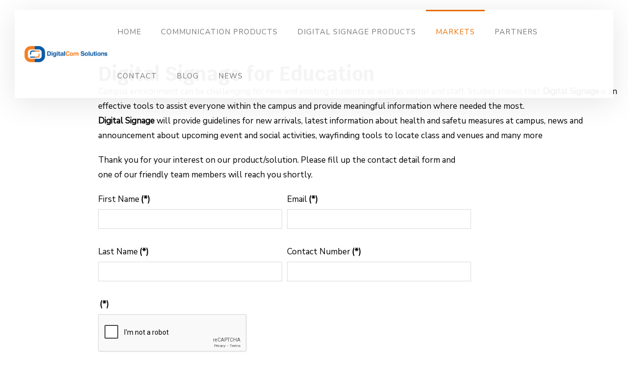

--- FILE ---
content_type: text/html; charset=utf-8
request_url: https://www.google.com/recaptcha/api2/anchor?ar=1&k=6Le1pe4hAAAAAGXzOCVMSfdFF5Pbu3RAm7gfFlP9&co=aHR0cHM6Ly9kaWdpdGFsY29tcy5jby51azo0NDM.&hl=en&v=N67nZn4AqZkNcbeMu4prBgzg&size=invisible&anchor-ms=120000&execute-ms=30000&cb=btvbdulogzqm
body_size: 48764
content:
<!DOCTYPE HTML><html dir="ltr" lang="en"><head><meta http-equiv="Content-Type" content="text/html; charset=UTF-8">
<meta http-equiv="X-UA-Compatible" content="IE=edge">
<title>reCAPTCHA</title>
<style type="text/css">
/* cyrillic-ext */
@font-face {
  font-family: 'Roboto';
  font-style: normal;
  font-weight: 400;
  font-stretch: 100%;
  src: url(//fonts.gstatic.com/s/roboto/v48/KFO7CnqEu92Fr1ME7kSn66aGLdTylUAMa3GUBHMdazTgWw.woff2) format('woff2');
  unicode-range: U+0460-052F, U+1C80-1C8A, U+20B4, U+2DE0-2DFF, U+A640-A69F, U+FE2E-FE2F;
}
/* cyrillic */
@font-face {
  font-family: 'Roboto';
  font-style: normal;
  font-weight: 400;
  font-stretch: 100%;
  src: url(//fonts.gstatic.com/s/roboto/v48/KFO7CnqEu92Fr1ME7kSn66aGLdTylUAMa3iUBHMdazTgWw.woff2) format('woff2');
  unicode-range: U+0301, U+0400-045F, U+0490-0491, U+04B0-04B1, U+2116;
}
/* greek-ext */
@font-face {
  font-family: 'Roboto';
  font-style: normal;
  font-weight: 400;
  font-stretch: 100%;
  src: url(//fonts.gstatic.com/s/roboto/v48/KFO7CnqEu92Fr1ME7kSn66aGLdTylUAMa3CUBHMdazTgWw.woff2) format('woff2');
  unicode-range: U+1F00-1FFF;
}
/* greek */
@font-face {
  font-family: 'Roboto';
  font-style: normal;
  font-weight: 400;
  font-stretch: 100%;
  src: url(//fonts.gstatic.com/s/roboto/v48/KFO7CnqEu92Fr1ME7kSn66aGLdTylUAMa3-UBHMdazTgWw.woff2) format('woff2');
  unicode-range: U+0370-0377, U+037A-037F, U+0384-038A, U+038C, U+038E-03A1, U+03A3-03FF;
}
/* math */
@font-face {
  font-family: 'Roboto';
  font-style: normal;
  font-weight: 400;
  font-stretch: 100%;
  src: url(//fonts.gstatic.com/s/roboto/v48/KFO7CnqEu92Fr1ME7kSn66aGLdTylUAMawCUBHMdazTgWw.woff2) format('woff2');
  unicode-range: U+0302-0303, U+0305, U+0307-0308, U+0310, U+0312, U+0315, U+031A, U+0326-0327, U+032C, U+032F-0330, U+0332-0333, U+0338, U+033A, U+0346, U+034D, U+0391-03A1, U+03A3-03A9, U+03B1-03C9, U+03D1, U+03D5-03D6, U+03F0-03F1, U+03F4-03F5, U+2016-2017, U+2034-2038, U+203C, U+2040, U+2043, U+2047, U+2050, U+2057, U+205F, U+2070-2071, U+2074-208E, U+2090-209C, U+20D0-20DC, U+20E1, U+20E5-20EF, U+2100-2112, U+2114-2115, U+2117-2121, U+2123-214F, U+2190, U+2192, U+2194-21AE, U+21B0-21E5, U+21F1-21F2, U+21F4-2211, U+2213-2214, U+2216-22FF, U+2308-230B, U+2310, U+2319, U+231C-2321, U+2336-237A, U+237C, U+2395, U+239B-23B7, U+23D0, U+23DC-23E1, U+2474-2475, U+25AF, U+25B3, U+25B7, U+25BD, U+25C1, U+25CA, U+25CC, U+25FB, U+266D-266F, U+27C0-27FF, U+2900-2AFF, U+2B0E-2B11, U+2B30-2B4C, U+2BFE, U+3030, U+FF5B, U+FF5D, U+1D400-1D7FF, U+1EE00-1EEFF;
}
/* symbols */
@font-face {
  font-family: 'Roboto';
  font-style: normal;
  font-weight: 400;
  font-stretch: 100%;
  src: url(//fonts.gstatic.com/s/roboto/v48/KFO7CnqEu92Fr1ME7kSn66aGLdTylUAMaxKUBHMdazTgWw.woff2) format('woff2');
  unicode-range: U+0001-000C, U+000E-001F, U+007F-009F, U+20DD-20E0, U+20E2-20E4, U+2150-218F, U+2190, U+2192, U+2194-2199, U+21AF, U+21E6-21F0, U+21F3, U+2218-2219, U+2299, U+22C4-22C6, U+2300-243F, U+2440-244A, U+2460-24FF, U+25A0-27BF, U+2800-28FF, U+2921-2922, U+2981, U+29BF, U+29EB, U+2B00-2BFF, U+4DC0-4DFF, U+FFF9-FFFB, U+10140-1018E, U+10190-1019C, U+101A0, U+101D0-101FD, U+102E0-102FB, U+10E60-10E7E, U+1D2C0-1D2D3, U+1D2E0-1D37F, U+1F000-1F0FF, U+1F100-1F1AD, U+1F1E6-1F1FF, U+1F30D-1F30F, U+1F315, U+1F31C, U+1F31E, U+1F320-1F32C, U+1F336, U+1F378, U+1F37D, U+1F382, U+1F393-1F39F, U+1F3A7-1F3A8, U+1F3AC-1F3AF, U+1F3C2, U+1F3C4-1F3C6, U+1F3CA-1F3CE, U+1F3D4-1F3E0, U+1F3ED, U+1F3F1-1F3F3, U+1F3F5-1F3F7, U+1F408, U+1F415, U+1F41F, U+1F426, U+1F43F, U+1F441-1F442, U+1F444, U+1F446-1F449, U+1F44C-1F44E, U+1F453, U+1F46A, U+1F47D, U+1F4A3, U+1F4B0, U+1F4B3, U+1F4B9, U+1F4BB, U+1F4BF, U+1F4C8-1F4CB, U+1F4D6, U+1F4DA, U+1F4DF, U+1F4E3-1F4E6, U+1F4EA-1F4ED, U+1F4F7, U+1F4F9-1F4FB, U+1F4FD-1F4FE, U+1F503, U+1F507-1F50B, U+1F50D, U+1F512-1F513, U+1F53E-1F54A, U+1F54F-1F5FA, U+1F610, U+1F650-1F67F, U+1F687, U+1F68D, U+1F691, U+1F694, U+1F698, U+1F6AD, U+1F6B2, U+1F6B9-1F6BA, U+1F6BC, U+1F6C6-1F6CF, U+1F6D3-1F6D7, U+1F6E0-1F6EA, U+1F6F0-1F6F3, U+1F6F7-1F6FC, U+1F700-1F7FF, U+1F800-1F80B, U+1F810-1F847, U+1F850-1F859, U+1F860-1F887, U+1F890-1F8AD, U+1F8B0-1F8BB, U+1F8C0-1F8C1, U+1F900-1F90B, U+1F93B, U+1F946, U+1F984, U+1F996, U+1F9E9, U+1FA00-1FA6F, U+1FA70-1FA7C, U+1FA80-1FA89, U+1FA8F-1FAC6, U+1FACE-1FADC, U+1FADF-1FAE9, U+1FAF0-1FAF8, U+1FB00-1FBFF;
}
/* vietnamese */
@font-face {
  font-family: 'Roboto';
  font-style: normal;
  font-weight: 400;
  font-stretch: 100%;
  src: url(//fonts.gstatic.com/s/roboto/v48/KFO7CnqEu92Fr1ME7kSn66aGLdTylUAMa3OUBHMdazTgWw.woff2) format('woff2');
  unicode-range: U+0102-0103, U+0110-0111, U+0128-0129, U+0168-0169, U+01A0-01A1, U+01AF-01B0, U+0300-0301, U+0303-0304, U+0308-0309, U+0323, U+0329, U+1EA0-1EF9, U+20AB;
}
/* latin-ext */
@font-face {
  font-family: 'Roboto';
  font-style: normal;
  font-weight: 400;
  font-stretch: 100%;
  src: url(//fonts.gstatic.com/s/roboto/v48/KFO7CnqEu92Fr1ME7kSn66aGLdTylUAMa3KUBHMdazTgWw.woff2) format('woff2');
  unicode-range: U+0100-02BA, U+02BD-02C5, U+02C7-02CC, U+02CE-02D7, U+02DD-02FF, U+0304, U+0308, U+0329, U+1D00-1DBF, U+1E00-1E9F, U+1EF2-1EFF, U+2020, U+20A0-20AB, U+20AD-20C0, U+2113, U+2C60-2C7F, U+A720-A7FF;
}
/* latin */
@font-face {
  font-family: 'Roboto';
  font-style: normal;
  font-weight: 400;
  font-stretch: 100%;
  src: url(//fonts.gstatic.com/s/roboto/v48/KFO7CnqEu92Fr1ME7kSn66aGLdTylUAMa3yUBHMdazQ.woff2) format('woff2');
  unicode-range: U+0000-00FF, U+0131, U+0152-0153, U+02BB-02BC, U+02C6, U+02DA, U+02DC, U+0304, U+0308, U+0329, U+2000-206F, U+20AC, U+2122, U+2191, U+2193, U+2212, U+2215, U+FEFF, U+FFFD;
}
/* cyrillic-ext */
@font-face {
  font-family: 'Roboto';
  font-style: normal;
  font-weight: 500;
  font-stretch: 100%;
  src: url(//fonts.gstatic.com/s/roboto/v48/KFO7CnqEu92Fr1ME7kSn66aGLdTylUAMa3GUBHMdazTgWw.woff2) format('woff2');
  unicode-range: U+0460-052F, U+1C80-1C8A, U+20B4, U+2DE0-2DFF, U+A640-A69F, U+FE2E-FE2F;
}
/* cyrillic */
@font-face {
  font-family: 'Roboto';
  font-style: normal;
  font-weight: 500;
  font-stretch: 100%;
  src: url(//fonts.gstatic.com/s/roboto/v48/KFO7CnqEu92Fr1ME7kSn66aGLdTylUAMa3iUBHMdazTgWw.woff2) format('woff2');
  unicode-range: U+0301, U+0400-045F, U+0490-0491, U+04B0-04B1, U+2116;
}
/* greek-ext */
@font-face {
  font-family: 'Roboto';
  font-style: normal;
  font-weight: 500;
  font-stretch: 100%;
  src: url(//fonts.gstatic.com/s/roboto/v48/KFO7CnqEu92Fr1ME7kSn66aGLdTylUAMa3CUBHMdazTgWw.woff2) format('woff2');
  unicode-range: U+1F00-1FFF;
}
/* greek */
@font-face {
  font-family: 'Roboto';
  font-style: normal;
  font-weight: 500;
  font-stretch: 100%;
  src: url(//fonts.gstatic.com/s/roboto/v48/KFO7CnqEu92Fr1ME7kSn66aGLdTylUAMa3-UBHMdazTgWw.woff2) format('woff2');
  unicode-range: U+0370-0377, U+037A-037F, U+0384-038A, U+038C, U+038E-03A1, U+03A3-03FF;
}
/* math */
@font-face {
  font-family: 'Roboto';
  font-style: normal;
  font-weight: 500;
  font-stretch: 100%;
  src: url(//fonts.gstatic.com/s/roboto/v48/KFO7CnqEu92Fr1ME7kSn66aGLdTylUAMawCUBHMdazTgWw.woff2) format('woff2');
  unicode-range: U+0302-0303, U+0305, U+0307-0308, U+0310, U+0312, U+0315, U+031A, U+0326-0327, U+032C, U+032F-0330, U+0332-0333, U+0338, U+033A, U+0346, U+034D, U+0391-03A1, U+03A3-03A9, U+03B1-03C9, U+03D1, U+03D5-03D6, U+03F0-03F1, U+03F4-03F5, U+2016-2017, U+2034-2038, U+203C, U+2040, U+2043, U+2047, U+2050, U+2057, U+205F, U+2070-2071, U+2074-208E, U+2090-209C, U+20D0-20DC, U+20E1, U+20E5-20EF, U+2100-2112, U+2114-2115, U+2117-2121, U+2123-214F, U+2190, U+2192, U+2194-21AE, U+21B0-21E5, U+21F1-21F2, U+21F4-2211, U+2213-2214, U+2216-22FF, U+2308-230B, U+2310, U+2319, U+231C-2321, U+2336-237A, U+237C, U+2395, U+239B-23B7, U+23D0, U+23DC-23E1, U+2474-2475, U+25AF, U+25B3, U+25B7, U+25BD, U+25C1, U+25CA, U+25CC, U+25FB, U+266D-266F, U+27C0-27FF, U+2900-2AFF, U+2B0E-2B11, U+2B30-2B4C, U+2BFE, U+3030, U+FF5B, U+FF5D, U+1D400-1D7FF, U+1EE00-1EEFF;
}
/* symbols */
@font-face {
  font-family: 'Roboto';
  font-style: normal;
  font-weight: 500;
  font-stretch: 100%;
  src: url(//fonts.gstatic.com/s/roboto/v48/KFO7CnqEu92Fr1ME7kSn66aGLdTylUAMaxKUBHMdazTgWw.woff2) format('woff2');
  unicode-range: U+0001-000C, U+000E-001F, U+007F-009F, U+20DD-20E0, U+20E2-20E4, U+2150-218F, U+2190, U+2192, U+2194-2199, U+21AF, U+21E6-21F0, U+21F3, U+2218-2219, U+2299, U+22C4-22C6, U+2300-243F, U+2440-244A, U+2460-24FF, U+25A0-27BF, U+2800-28FF, U+2921-2922, U+2981, U+29BF, U+29EB, U+2B00-2BFF, U+4DC0-4DFF, U+FFF9-FFFB, U+10140-1018E, U+10190-1019C, U+101A0, U+101D0-101FD, U+102E0-102FB, U+10E60-10E7E, U+1D2C0-1D2D3, U+1D2E0-1D37F, U+1F000-1F0FF, U+1F100-1F1AD, U+1F1E6-1F1FF, U+1F30D-1F30F, U+1F315, U+1F31C, U+1F31E, U+1F320-1F32C, U+1F336, U+1F378, U+1F37D, U+1F382, U+1F393-1F39F, U+1F3A7-1F3A8, U+1F3AC-1F3AF, U+1F3C2, U+1F3C4-1F3C6, U+1F3CA-1F3CE, U+1F3D4-1F3E0, U+1F3ED, U+1F3F1-1F3F3, U+1F3F5-1F3F7, U+1F408, U+1F415, U+1F41F, U+1F426, U+1F43F, U+1F441-1F442, U+1F444, U+1F446-1F449, U+1F44C-1F44E, U+1F453, U+1F46A, U+1F47D, U+1F4A3, U+1F4B0, U+1F4B3, U+1F4B9, U+1F4BB, U+1F4BF, U+1F4C8-1F4CB, U+1F4D6, U+1F4DA, U+1F4DF, U+1F4E3-1F4E6, U+1F4EA-1F4ED, U+1F4F7, U+1F4F9-1F4FB, U+1F4FD-1F4FE, U+1F503, U+1F507-1F50B, U+1F50D, U+1F512-1F513, U+1F53E-1F54A, U+1F54F-1F5FA, U+1F610, U+1F650-1F67F, U+1F687, U+1F68D, U+1F691, U+1F694, U+1F698, U+1F6AD, U+1F6B2, U+1F6B9-1F6BA, U+1F6BC, U+1F6C6-1F6CF, U+1F6D3-1F6D7, U+1F6E0-1F6EA, U+1F6F0-1F6F3, U+1F6F7-1F6FC, U+1F700-1F7FF, U+1F800-1F80B, U+1F810-1F847, U+1F850-1F859, U+1F860-1F887, U+1F890-1F8AD, U+1F8B0-1F8BB, U+1F8C0-1F8C1, U+1F900-1F90B, U+1F93B, U+1F946, U+1F984, U+1F996, U+1F9E9, U+1FA00-1FA6F, U+1FA70-1FA7C, U+1FA80-1FA89, U+1FA8F-1FAC6, U+1FACE-1FADC, U+1FADF-1FAE9, U+1FAF0-1FAF8, U+1FB00-1FBFF;
}
/* vietnamese */
@font-face {
  font-family: 'Roboto';
  font-style: normal;
  font-weight: 500;
  font-stretch: 100%;
  src: url(//fonts.gstatic.com/s/roboto/v48/KFO7CnqEu92Fr1ME7kSn66aGLdTylUAMa3OUBHMdazTgWw.woff2) format('woff2');
  unicode-range: U+0102-0103, U+0110-0111, U+0128-0129, U+0168-0169, U+01A0-01A1, U+01AF-01B0, U+0300-0301, U+0303-0304, U+0308-0309, U+0323, U+0329, U+1EA0-1EF9, U+20AB;
}
/* latin-ext */
@font-face {
  font-family: 'Roboto';
  font-style: normal;
  font-weight: 500;
  font-stretch: 100%;
  src: url(//fonts.gstatic.com/s/roboto/v48/KFO7CnqEu92Fr1ME7kSn66aGLdTylUAMa3KUBHMdazTgWw.woff2) format('woff2');
  unicode-range: U+0100-02BA, U+02BD-02C5, U+02C7-02CC, U+02CE-02D7, U+02DD-02FF, U+0304, U+0308, U+0329, U+1D00-1DBF, U+1E00-1E9F, U+1EF2-1EFF, U+2020, U+20A0-20AB, U+20AD-20C0, U+2113, U+2C60-2C7F, U+A720-A7FF;
}
/* latin */
@font-face {
  font-family: 'Roboto';
  font-style: normal;
  font-weight: 500;
  font-stretch: 100%;
  src: url(//fonts.gstatic.com/s/roboto/v48/KFO7CnqEu92Fr1ME7kSn66aGLdTylUAMa3yUBHMdazQ.woff2) format('woff2');
  unicode-range: U+0000-00FF, U+0131, U+0152-0153, U+02BB-02BC, U+02C6, U+02DA, U+02DC, U+0304, U+0308, U+0329, U+2000-206F, U+20AC, U+2122, U+2191, U+2193, U+2212, U+2215, U+FEFF, U+FFFD;
}
/* cyrillic-ext */
@font-face {
  font-family: 'Roboto';
  font-style: normal;
  font-weight: 900;
  font-stretch: 100%;
  src: url(//fonts.gstatic.com/s/roboto/v48/KFO7CnqEu92Fr1ME7kSn66aGLdTylUAMa3GUBHMdazTgWw.woff2) format('woff2');
  unicode-range: U+0460-052F, U+1C80-1C8A, U+20B4, U+2DE0-2DFF, U+A640-A69F, U+FE2E-FE2F;
}
/* cyrillic */
@font-face {
  font-family: 'Roboto';
  font-style: normal;
  font-weight: 900;
  font-stretch: 100%;
  src: url(//fonts.gstatic.com/s/roboto/v48/KFO7CnqEu92Fr1ME7kSn66aGLdTylUAMa3iUBHMdazTgWw.woff2) format('woff2');
  unicode-range: U+0301, U+0400-045F, U+0490-0491, U+04B0-04B1, U+2116;
}
/* greek-ext */
@font-face {
  font-family: 'Roboto';
  font-style: normal;
  font-weight: 900;
  font-stretch: 100%;
  src: url(//fonts.gstatic.com/s/roboto/v48/KFO7CnqEu92Fr1ME7kSn66aGLdTylUAMa3CUBHMdazTgWw.woff2) format('woff2');
  unicode-range: U+1F00-1FFF;
}
/* greek */
@font-face {
  font-family: 'Roboto';
  font-style: normal;
  font-weight: 900;
  font-stretch: 100%;
  src: url(//fonts.gstatic.com/s/roboto/v48/KFO7CnqEu92Fr1ME7kSn66aGLdTylUAMa3-UBHMdazTgWw.woff2) format('woff2');
  unicode-range: U+0370-0377, U+037A-037F, U+0384-038A, U+038C, U+038E-03A1, U+03A3-03FF;
}
/* math */
@font-face {
  font-family: 'Roboto';
  font-style: normal;
  font-weight: 900;
  font-stretch: 100%;
  src: url(//fonts.gstatic.com/s/roboto/v48/KFO7CnqEu92Fr1ME7kSn66aGLdTylUAMawCUBHMdazTgWw.woff2) format('woff2');
  unicode-range: U+0302-0303, U+0305, U+0307-0308, U+0310, U+0312, U+0315, U+031A, U+0326-0327, U+032C, U+032F-0330, U+0332-0333, U+0338, U+033A, U+0346, U+034D, U+0391-03A1, U+03A3-03A9, U+03B1-03C9, U+03D1, U+03D5-03D6, U+03F0-03F1, U+03F4-03F5, U+2016-2017, U+2034-2038, U+203C, U+2040, U+2043, U+2047, U+2050, U+2057, U+205F, U+2070-2071, U+2074-208E, U+2090-209C, U+20D0-20DC, U+20E1, U+20E5-20EF, U+2100-2112, U+2114-2115, U+2117-2121, U+2123-214F, U+2190, U+2192, U+2194-21AE, U+21B0-21E5, U+21F1-21F2, U+21F4-2211, U+2213-2214, U+2216-22FF, U+2308-230B, U+2310, U+2319, U+231C-2321, U+2336-237A, U+237C, U+2395, U+239B-23B7, U+23D0, U+23DC-23E1, U+2474-2475, U+25AF, U+25B3, U+25B7, U+25BD, U+25C1, U+25CA, U+25CC, U+25FB, U+266D-266F, U+27C0-27FF, U+2900-2AFF, U+2B0E-2B11, U+2B30-2B4C, U+2BFE, U+3030, U+FF5B, U+FF5D, U+1D400-1D7FF, U+1EE00-1EEFF;
}
/* symbols */
@font-face {
  font-family: 'Roboto';
  font-style: normal;
  font-weight: 900;
  font-stretch: 100%;
  src: url(//fonts.gstatic.com/s/roboto/v48/KFO7CnqEu92Fr1ME7kSn66aGLdTylUAMaxKUBHMdazTgWw.woff2) format('woff2');
  unicode-range: U+0001-000C, U+000E-001F, U+007F-009F, U+20DD-20E0, U+20E2-20E4, U+2150-218F, U+2190, U+2192, U+2194-2199, U+21AF, U+21E6-21F0, U+21F3, U+2218-2219, U+2299, U+22C4-22C6, U+2300-243F, U+2440-244A, U+2460-24FF, U+25A0-27BF, U+2800-28FF, U+2921-2922, U+2981, U+29BF, U+29EB, U+2B00-2BFF, U+4DC0-4DFF, U+FFF9-FFFB, U+10140-1018E, U+10190-1019C, U+101A0, U+101D0-101FD, U+102E0-102FB, U+10E60-10E7E, U+1D2C0-1D2D3, U+1D2E0-1D37F, U+1F000-1F0FF, U+1F100-1F1AD, U+1F1E6-1F1FF, U+1F30D-1F30F, U+1F315, U+1F31C, U+1F31E, U+1F320-1F32C, U+1F336, U+1F378, U+1F37D, U+1F382, U+1F393-1F39F, U+1F3A7-1F3A8, U+1F3AC-1F3AF, U+1F3C2, U+1F3C4-1F3C6, U+1F3CA-1F3CE, U+1F3D4-1F3E0, U+1F3ED, U+1F3F1-1F3F3, U+1F3F5-1F3F7, U+1F408, U+1F415, U+1F41F, U+1F426, U+1F43F, U+1F441-1F442, U+1F444, U+1F446-1F449, U+1F44C-1F44E, U+1F453, U+1F46A, U+1F47D, U+1F4A3, U+1F4B0, U+1F4B3, U+1F4B9, U+1F4BB, U+1F4BF, U+1F4C8-1F4CB, U+1F4D6, U+1F4DA, U+1F4DF, U+1F4E3-1F4E6, U+1F4EA-1F4ED, U+1F4F7, U+1F4F9-1F4FB, U+1F4FD-1F4FE, U+1F503, U+1F507-1F50B, U+1F50D, U+1F512-1F513, U+1F53E-1F54A, U+1F54F-1F5FA, U+1F610, U+1F650-1F67F, U+1F687, U+1F68D, U+1F691, U+1F694, U+1F698, U+1F6AD, U+1F6B2, U+1F6B9-1F6BA, U+1F6BC, U+1F6C6-1F6CF, U+1F6D3-1F6D7, U+1F6E0-1F6EA, U+1F6F0-1F6F3, U+1F6F7-1F6FC, U+1F700-1F7FF, U+1F800-1F80B, U+1F810-1F847, U+1F850-1F859, U+1F860-1F887, U+1F890-1F8AD, U+1F8B0-1F8BB, U+1F8C0-1F8C1, U+1F900-1F90B, U+1F93B, U+1F946, U+1F984, U+1F996, U+1F9E9, U+1FA00-1FA6F, U+1FA70-1FA7C, U+1FA80-1FA89, U+1FA8F-1FAC6, U+1FACE-1FADC, U+1FADF-1FAE9, U+1FAF0-1FAF8, U+1FB00-1FBFF;
}
/* vietnamese */
@font-face {
  font-family: 'Roboto';
  font-style: normal;
  font-weight: 900;
  font-stretch: 100%;
  src: url(//fonts.gstatic.com/s/roboto/v48/KFO7CnqEu92Fr1ME7kSn66aGLdTylUAMa3OUBHMdazTgWw.woff2) format('woff2');
  unicode-range: U+0102-0103, U+0110-0111, U+0128-0129, U+0168-0169, U+01A0-01A1, U+01AF-01B0, U+0300-0301, U+0303-0304, U+0308-0309, U+0323, U+0329, U+1EA0-1EF9, U+20AB;
}
/* latin-ext */
@font-face {
  font-family: 'Roboto';
  font-style: normal;
  font-weight: 900;
  font-stretch: 100%;
  src: url(//fonts.gstatic.com/s/roboto/v48/KFO7CnqEu92Fr1ME7kSn66aGLdTylUAMa3KUBHMdazTgWw.woff2) format('woff2');
  unicode-range: U+0100-02BA, U+02BD-02C5, U+02C7-02CC, U+02CE-02D7, U+02DD-02FF, U+0304, U+0308, U+0329, U+1D00-1DBF, U+1E00-1E9F, U+1EF2-1EFF, U+2020, U+20A0-20AB, U+20AD-20C0, U+2113, U+2C60-2C7F, U+A720-A7FF;
}
/* latin */
@font-face {
  font-family: 'Roboto';
  font-style: normal;
  font-weight: 900;
  font-stretch: 100%;
  src: url(//fonts.gstatic.com/s/roboto/v48/KFO7CnqEu92Fr1ME7kSn66aGLdTylUAMa3yUBHMdazQ.woff2) format('woff2');
  unicode-range: U+0000-00FF, U+0131, U+0152-0153, U+02BB-02BC, U+02C6, U+02DA, U+02DC, U+0304, U+0308, U+0329, U+2000-206F, U+20AC, U+2122, U+2191, U+2193, U+2212, U+2215, U+FEFF, U+FFFD;
}

</style>
<link rel="stylesheet" type="text/css" href="https://www.gstatic.com/recaptcha/releases/N67nZn4AqZkNcbeMu4prBgzg/styles__ltr.css">
<script nonce="SCntegaaMm7oM9kbHnoFOQ" type="text/javascript">window['__recaptcha_api'] = 'https://www.google.com/recaptcha/api2/';</script>
<script type="text/javascript" src="https://www.gstatic.com/recaptcha/releases/N67nZn4AqZkNcbeMu4prBgzg/recaptcha__en.js" nonce="SCntegaaMm7oM9kbHnoFOQ">
      
    </script></head>
<body><div id="rc-anchor-alert" class="rc-anchor-alert"></div>
<input type="hidden" id="recaptcha-token" value="[base64]">
<script type="text/javascript" nonce="SCntegaaMm7oM9kbHnoFOQ">
      recaptcha.anchor.Main.init("[\x22ainput\x22,[\x22bgdata\x22,\x22\x22,\[base64]/[base64]/[base64]/bmV3IHJbeF0oY1swXSk6RT09Mj9uZXcgclt4XShjWzBdLGNbMV0pOkU9PTM/bmV3IHJbeF0oY1swXSxjWzFdLGNbMl0pOkU9PTQ/[base64]/[base64]/[base64]/[base64]/[base64]/[base64]/[base64]/[base64]\x22,\[base64]\\u003d\\u003d\x22,\x22HTfCssO9w5lawrnCjXE/ZRTCj2PDjMKmw7rCj8KlGMKMw6pwFMO7w4bCkcO8eS/Dll3CimxKwpvDpjbCpMKvOx1fKXDCj8OCSMKcbBjCkiTCpsOxwpMvwrXCswPDh1Jtw6HDg03CoDjDucONTsKfwrTDjEcYAW/[base64]/Cu8KTW8O6fMKuwrpIZEXCjTZtKsK5UMOHEMKdwpwQJE3Ct8O8Q8KPw5nDp8OVwrcHOwFFw73CisKPHMO/wpUhR2LDoAzCjsOxQ8O+DmEUw6nDqMKow78wY8OfwoJMP8ORw5NDGcK2w5lJbcK1ezoVwolaw4vCk8KMwpzClMK5V8OHwonCi0FFw7XCuWTCp8KadMKbMcONwq4xFsKwPcKgw60gQcO+w6DDucKYVVouw45+EcOGwrJtw410wovDqwDCkU3CncKPwrHCvsKzworCih/[base64]/w7kaw4zCoEPCp8O1wr/ClkERwq7Ch0EXw77CrDs/Lj3CjH7DscKEw4Eyw47CvcONw6fDrsKyw5dnTwgXPsKBCEAsw53ClsOiK8OHLMOoBMK7w4nCnzQvA8OabcO4wpNcw5rDkwvDqRLDtMKdw4XCmmNiK8KTH05KPQzCusOhwqcGw6/ClMKzLlvCuxcTBcO8w6ZQw68xwrZqwqvDlcKGYVjDpMK4wrrCk13CksKpYsOCwqxgw4jDnGvCuMK3EMKFSmVHDsKSwq/DolBAY8K4e8OFwqtQWcO6FywhPsODMMOFw4HDuDlcPU40w6nDicKYf0LCosKBw4fDqhTCm2rDkQTCjhYqwonClsKEw4fDow4EFGNywoJoaMKGwqgSwr3DnCDDkAPDhUBZWhnCqMKxw4TDjsO/[base64]/[base64]/CvEB+wosPw4bDp05awq5eAsOHfGrClCLCm0t+J2ZTwr9Cwr7CmWNrwqx7w4leSgPCpMOaNMOdwrHCu2oUSSpAMyXDjMO+w7jDrcKaw4JpTsOUR1RewpDDpyR4w6rDj8KrOz/DksKMwqAmf3XCixB9w6YIwrDCvGwcZ8ObSkBjw5wSKsKuwos+wq9rd8O6d8OPw4B3KQnDjGDCm8KgAcK9PMKoGcKaw5PCo8KIwpASw4zDm3glw4vDrgTCsUVtw6E9PsK9OA3CuMOiwoDDkcO5TcKTdsK7M3scw4NKwoMDIsOhw43Dq2vDiht1G8K4G8KQw7bCncK/woLCi8OCwpPCnMKQXMOyEDgdJ8K8JEHDmcOow5wqXxw5IFbCmcKUw6nDkxdDw55+w4QnSCHCpcObw7nCl8KXwoxhOMKqwrnDqk3DlcKVLy49wpLDjnwnMsOXw5A/w5QQd8KpSSlLGkpJwpxBwpnCuSAtw7jCl8KTIDzDhsK8w7XCoMOFwozClcOqwpRgwr9uw7fDulhZwrfDmXxEw6PCk8KKw7d5w4nCozUPwpTCqU3CtMKKwr4Lw6sge8OxGwtKw4HDg1fCjk3DrhvDnWDCp8OFAABfwo8qw4zCgBfCtsKuw5UqwrRXPcOHwrHDosKEwo/Cizw3w4HDhMOYHEQ1w5zCqTh+QWZRwoHCvWIbLGjCv2LCtnPCgcOawoXDoEXDjyDDtMK0JH9QwprDp8K3wrDDgcO2MMK4w7IudC/ChCdrwqPCslkqacOMVcOkYFnCosOGJ8OiWcK7woBGwojChm7CscKBfcOiZcOdwo4PAsONw4pVwrnDkcOkfjUDUMKgw4x6RcKgcz3CvcOzwq1bRsOZw5zChAHCqQU3wpYpwql/fsKGc8KMGgrDgAJbdMKhwp/Dm8K0w4XDhcKuw6XDqwDCql3CoMK2woPCnsKbwqzCjCjDh8KrOMKAaEnCicO6wqvCr8OEw7DCmcKHw64iRcKpwp1FYCMuw7YPwqEMCMKgw5XDlk/DisKYw4/CksOUDmJLwo5BwrjCs8K3woFpFMK9QUXDhcOkwqDCiMOYwovChQXDvBnCtsOwwpLDs8ODwqsGwq8EFMONwoMpwq5ZQsOFwpwIRMOQw6dFccK6wrtbwrtiwpTDilnDskvDuTbCvMOxBsKyw7N6worDnMO7D8OOJD8aBsKseAhqLsOvBsKOFcOqGcKEw4DDolXDvcOVw7/CrHbCuxZcVGDCqg00wqpsw7Ajw57CqjzDgzvDhsK7KcOLwoFIwpnDkMK1wofDomRfMMK/JsO+w4/[base64]/wpjCtWJmw4zDgsOEecOPw5jDr8OSc3xsCsOXwqETfcOGan0dEsKfw5rCs8KawrbDsMKiCcOHwr8FEcKgwpnCtRrDs8OgRELDrTs1wqpVwpbCtMKwwoJ7XErDr8OVJit2IFJIwofDomtKw4fCscKpCMOEUVBuw5IEO8Ojw7nCssOCw6/CpMKjZ2V/GgpyImU6wpjDrwl4QcKPwoYpw5w8McKFKsOiIcKZwqfCrcKUD8ORw4HCjcK1w68Mwo0Tw4kzC8KPUSZhwpbDs8OPwqLCs8OtwqnDnVPCj1/Dn8OJwr9pw5DCv8K5V8OgwqhHT8ORw5zClB0yDMKjw7k1w6Ulw4TCoMKhwpw4JcKYd8K7w5HDrQTCvFHDuUJnbR0qOGLCusKfQ8OtPz8TaHTDgnBdKHxCwr8HYgzDsXQyJgzClhIowrorwpcmG8OHYcOWwq/DgsO2QcKfw4kWPBM1YsK/[base64]/DxLCq3o2wr7CigTDiTVYw7hFbcKlNhx+wpjChcKJw4HDl8KXw43DhUZUP8Kuw7rCm8K/L2ZUw5zDqmB+woPDunRNw4XDvsKEDSbDrT7Cj8OTD31tw4TCncK2w7ghwrnCpcOSwqhew6vCl8K/AWtBcyR3MsOhw5fCtX0uw5BXGnLDgsORe8OhPsO2R0NHwrbDmUx8w6nDkjjDpcO3wq4SSMOdw79bS8KWMsKIw78vwprDrsOVWg/[base64]/Du8K/cUzCh8KNwosuw7jCpDvCkHfCmnLCnlDCh8OyUMK5dcOpGsOmQMKbCGpvw60/w5BVa8OzesOgKyIiw4vChsKfwqHDtB5rw6Bbw5TCnMKswqoEYMOYw6rCsD3CsnzDvsK5wrZ1XMKUw7s5w5jDlsOHwqPCjlXDoTdYGMKDwqpVTMObSsK3R2hcZFQgw5XDu8KNElAyccOJwp4jw6wjw5EuMB9LZA8eCcKVa8OUwr/Dv8KNwovCrHrDuMOXAMK8AcKjOsKqw4/DhsKLw6fCvjfDiQQOE2pGCH/Dm8O7QcORaMKnecK+w4kScWxAfmnCnCbCq3APwrLDtkg4SsK2wr/DjsKqwrBEw7NSwqzDmcK7wrrCp8ONEcOXw7/DqMOLw7QrSS/DlMKKw7XCo8OADEzDq8OBwrXDgcKNPyzCvhI+woNUIcK+wpfCjzpYw6kwBcOqS315SXNqw5fDg2gXJcOxRMKlOGAGW0lLFMOiwrPCoMKZIMOVFw5NXEzCpipLeWjCm8K1wrfCi37Dp2HDjMOcwpDCqwbDpUHChcKWBsOpJcKiw5jDsMO8G8K7TMOlw7DCvgPCgX/Cn3krw5bCrsKzJxJEw7HDhg5IwrwLwq83w7pqLXtswqEGw4IyS35Ib1HDnWTDnMOpWzlrw7g0QhbDonc4X8KGE8ODw5zCnQfCnMKcwq3CpcO9UMOqahbCmjN5w4/Cn1bDm8O6wpxKwqnDp8OgYRTDrkkHwojDrAheUivDv8OcwpkKw6nDmjpgf8Kpw6RUw6jDncK6w4XCriMsw6LChcKFwolTwpRdLsOkw5zDrcKKAsORMsKYwpbCvsKew517w4fCn8KlwpVtZ8KYNsO6NcOrw5/[base64]/CvVFWOjDDhcKkw5ILYEgKDMOaw63DpH/Clyp1a1rCr8K4w6TDl8OhbMKLwrTCiRMpwoMbfGNwECXDqsK1Q8OGw5AHw6HDkw7CgmXDoUgLXcKeGio5TgEicMOZdsKhw7XCjg/[base64]/CpnLDpVA4w5ZQIGfCh8Odwr4BW8KgNMKTXXxVw4/[base64]/CmwlIwqrCp8Khw6xqfMOhwpHCnsKgCcODwonDl8OYwobCojXCqyB3R1DDjsKJCkZRwpPDo8KMwqpxw5rDlcKKwojCuUgeFkc4wp0WwqDDnzUow4Aew6Mow7rCksOWUMKcL8K6w5bCvMOFwovCq2M/w5TCpMO7BCAgOMOYFTLDimrCgCLCqsORVsKXw6jCnsOZeXvDucK/w6s7CcKtw6HDqgbCnMK0PVjDr0nCo1zDr2fDncOQwql4w4fDvy3Cu3JGwpY7w6MLM8K9XsKZw7tEwqdqwpPDi1PDt2dEw47DkRzCuVfDuR4EwqXDkcK2w4pYT1/DvBDCuMObw4Ezw43DpMKuwoDCg2PCrsOKwqLDnMOLw5k+MzXCrF/DqDwGOAbDjEoqw7sQw6DCqFrCnWDCncK+w5/CoQ8gw4/CpMKjwqUJRcO3w61jMUjDvkIgRcK2w74gw5fCl8OQwr3DisOmPCjDr8KxwoXCoBvDqsKPHsKfw4rCssKhwp/CpzwwF8KYbF5aw6N2wrBTwpAQw5JHw5PDsEwTT8Oawo5qw5RyM2sRwr/DrBPCp8KHwrjCtyLDtcO1w7zDl8O0cHFQAhMXEFcAbcO7w5fDisOuw6lidwcGI8K3w4UBSF3CvV9+f1bCpQ94GW0DwpzDi8KHCRRWw6Z3w5t6wpjDg1vDq8OrLHvDmMONw45HwpMVwpcIw43CsyRNH8K3R8KIw6RCw5EKWMOAQy93EH/CnHPDmcOawrrCuGRTw7jDq3bChsKZGWnChsO6NcOcw7IYBU7CoVMne2LCqcKjZsONwoABwo10Cydnwo7CrcOAH8KTw50HwpDCosKDD8OmCWZxwrd5MMOUwrbCmxjDscORMMOXDEnDl38tIcKOwoNdw6TDt8Ovdgl4MCEawpt4wqxzGsKzw54twpjDi0RSwozCkU1/wojCgQgEcMOjw7rDjcOzw6/[base64]/CmcO/wolnIMKtdF7Ds8OOasO+cRjDt3/DhsKfDCgpI2XDlMKdWxLDgcKFw7/CgTzCg0vCk8K4wpB0dyQqJMKYUwl6woQEw7hFCcKZw4VnCUvDs8OYwozDrMKcIsKGwrdfZk/CvArCgsO/F8Oyw7jCgMKmwrnCncK9wr7CoT02w4g8IjzCkiVOJ0rDrh/DrcKtw4jCsjArwpxOwoAEwpQsFMKpVcORQCjDlMK8wrBCN2EBf8KcdmMnGsOAw5wdUcObD8OgXcKTXDjDhkdSP8KKw6dcwojDucKQwqnDl8KjQzpuwopLPsOHwpfDnsK9D8KkK8Kmw7xVw4dowqXDkEfCvcOyMUUFJkPDkTjColAbNHZ9fSTDqRDDvw/[base64]/DnF1fF0txb8KOYELDvsKCwqNwd8KQd2MLC8K/[base64]/Dtj1TwqoewoHCrlPCuBd0w7lnwpvCllDCgMKQSMKBw7zCmwlTw7XDln5hK8KBTVgkw5Fuw5sGw7J0wp1KacOECMOfWsOISMOwHsOEw6nDumfCrlHCsMKrwqzDi8Kpd0vDpBBfwpfCp8OywpnCi8KCHhVOwphUwprDrDU/L8Okw5rCrjMYwolew4tvRcOAwoPDhDsNTmEcKMKGeMK7wrMkAcKnBVjDtMOXI8KVH8KUwq8mQsK7UMKPw5QUUxTDpw/DpzFew49sdVzDjMKDWcK7w5kETcKYCcOlCHnDr8O/e8KKw7zCpcKPE2lxwpFcwoHDim9CwpLDvB9SwpTDnsKDAH91PDwbRMOYHGPCkRFnQzB7GTzDsQbCtMOnBEomw5lKScOkC8KpdcOkwqRUwrnDhH9VNQTCvUhEUiZ4w4x+RRDCuMOqBljCtF1pwog6FCsDw6vDn8ONw4zCvMKbw4x1wpLCvlsewrXDusKlw4/ClMKAGhdFJcKzTHrCqcK7W8OFCDDCoHc4w47Cr8Oww7/ClMK4w6gwIcOIPmTCucOqw6kDwrbDlTHCpMKcc8OHEMKeRsKmYRh1w4p4LcO/AVfDjMOoJzTDq1rDpTBpS8O7w7cCwoQNwoFOwoh5woh3w79oLVEVw5pVw6wSG07Dt8K3KMKIecOYJMKLSMO/YGfDowo3w5FOTCzCkcO6MWIKRsKJAzzCscKKUsOMwrLDpsKERhLDjcKqDgnCs8K6w63CgMOwwpE0dMOAwpE1Mg3CqinCq0HCr8OqRcO2A8OLZQ53wqDDiitZwo/CqSJ9UMOGwogYWHg2wqjDvMOmD8KWLQ1aV0jCl8KuwolXwp3DmWTCsAXCuhXDij94wpjDqcOkwqo3IMO1w6nCiMKaw6VuRsKwwo7CqsKbTcOMfsK9w71AHBhjworDh2DDucOtGcO9w4IWwop7DsO/[base64]/KsKqKcODw5xDwqbCiijDkMKww7nDlsKxGS41KsOWeQnDrsKRwoJhw6TCqMO1T8OmwrPCrMOzw7oUSMKnwpURTxbCigQge8Ogw7rDr8OgwogsAi/CvwfDh8OwAmDDrSopYcKhfDrCnMOwVcKBBsKuwoMdHcOvw7zDv8KPwr7DrS1HDwjDqFsMw7Now78UTsKjw6DDs8Kpw7wNw7zCuz0gw4/Cg8K9wpTDp24NwoJ7wrJ7IMKPw5XClBvCj1nCpcOBYsKUw4DDjsKACcOkwqbChsO7wp9jw6xPUn/DqsKDEiBNwo/Cl8Opwr7DqcKpwqJqwq/Dm8OrwooHw7/DqsOowrjCs8O2VRQEazTDhcK/P8KuUQbDky8kHmLCrzlIw5zClyzCj8OTw4IVwqM9WmVgYcKLw4E2DHVOw7fCrhp7w4HDm8OnXxNIwo4ow7jDg8OQFsOCw6rCimEJwprDs8O4DVHCh8KQw7TCpRY+P1paw5JwKsOJbXzCs2LDqMO9c8KIBcK/woPDmyHDqcKlYcKLwpLCgMOJC8Otwq5Hw6TDpDBZS8KPwqUXPzPDoD3Dj8KEwo/DqsO2w6k4woLCogJoFsOpw5Zvwohbw6lOw5nCqcK0K8Kqwr/CtMO+aXxraCbDthNQFcOUw7YHM04zR2rDkkTDrsOIw7QDM8K/w4hPQcO4w6HCkMOZU8Kaw602wrxwwrLCjHLCiSjDs8O3JMKlfcKwwonDu24HRF8GwqHDn8O1Z8OVwq8iM8OeeyrCusKPw6rChjjClcKnw5fDpcOjE8ONeBQKesOLNQkKwoRaw6HCoA4Xwo9bw448Tj/DuMKfw79/IcKiwpLCugRfWsORw5XDqiXCoBYpw6kjwpM1AsKTc2kywo/Di8OJEnpbw7ASw6HDpQRCw7LDoA8bcQnCvxs2XcKdworDt3pjBsO4cBAlDcOELwUKw77CoMKxFhvDgsOYwo7Dv1AIwozDgcOMw6wXw5LDqsOeOMOxAy1rwprCkC/DnQMFwq7Ckhc7wr/DlcKhXWIwDcOsATVHaEnDosK9XcKXwrDChMOZb0shwqNDBcKQesO/JMOrL8ODOcOIwqTDtsOwKlfCjhMGw6DCk8K5YsKtwp13w47DgMKpJDFKHMOOw73Cm8OHUiwaAMOzw4tbwo7DqUzCqMOPwoF5ccKiTsO/JcKlwp7CoMOVT29Mw6Bvw60dwrHDn1XCgMKjNMOkwqHDtysBwrNBwoJuwqtwwpfDiHjDo1/CkXsMw6LCjsOtwqnCjFHCtsOdw4HDphXCsSTCuyvDosOoXmDDrDfDiMOKwovCsMKUMsKTRcKZEsO/Q8Orw5bCpcObwo3CsmYPMzYhTW1AWsOdAMOvw5bDssOyw5RNwo3CrkkrPMONUgYZeMOnQHYVw6FswrwwEsKze8O2L8KCdMODAsKdw5IJYy/DssO1w5EwMMO2woZVw43DjiLCgMOOwpfCs8K4w57Dn8O2wqYVwpVNXsOwwppWKDfDpcO5CsKjwo8sw6XCgXXCj8Kbw4jDlwTCicK3dVMewpbDmR0jYSRPRxlOV3Z4wo/DsUMtWsO7Z8K8IwY1XcKJw6LDhUFoTEzCilpCHD9yOGXDqCXDpgDCllnCiMOkG8KXV8KPCcO4NcO+CD8adx8kJMKwMCE+w5TCnsK2ZMKVwqAtw64fwo7Cm8OYw50ow4/[base64]/wqQ1wpEjw7Z7SCHDisKmwrNhVjA7DnE0UAFjUsONICdXw44Pw5DCgcOOw4dSMHcGw6seIzlzwrjDq8O3PhTCjlNaF8KzVnxcf8Ocw7LDrcK+wqQNJsKpWHtsM8KqecOpwoYRTMKrSD7Dp8Kpw6fDicOsE8O0VgrDu8K5wqTCqmDDmcKow4VTw7xTwo/[base64]/Ci8KGw78rw7ABecKtwoDCg0nDvsKHw7U3wq3CmkDDlC9tYj7CgHM+csKnaMKjH8OyL8OPO8OiFznDusKbYsOFwpvDgcOhA8KLw6gxJGPCgyzCkn3CqsKew752LE/ChDzCgkUvwqNVw69Fw5BfaltDwrQwacOLw7x1wpFfRXfCqsOEw47DpcO8wpsdfDLDhxwqK8OlSsOxw402wrPDs8OCbsOMwpTDmDzDskrCkRfCpWDDlsKgMj3DnU1hEkDCuMOQw73DjsO/w7rDg8OuwqrDsERcSGYSwo3DrU0zel40EmMbZMOgwoTDkhcnwrXDoRc0wr9BcMOOPMO1w7TDpsOxHDnCvMK1C2Aywq/Du8OxaRtCw4lAWcOXwr3CrsOiwoNowopww7/CusOKEsOmGT8eM8Omw6MSwqrCtMO7V8OjwofCq13DpMKxEcKpT8KYwqxTw7HDkmtxw7LDtMKRw5HDrnDDtcO/UsKuWF9RPCw2dh15wpVtfMKOf8ONw4/CpcOjw6LDpTDDtsK/DHfCkF/CucOZwr1LGSMGwoEnw4New7HCkcOZw4zDi8OTecOwIVA2w4tTwpd7wp8Nw7HDr8OHUT7CqcKRQmDCkirDjy/DhMKPwrTCv8KcYsKkVcKFwpkrOcKXBMKgw6VwXHjCsjnDvcOlw5DDrGAwAcKfw4hBRVUDYQZyw6jCqVHDuVFqaErDjHnCgMKow4DDgMOIw5rCuV9qwpnDqlnDhMOOw6XDjU1vw45ALcO2w4nDmUB3wpTCtcOZwodDwrfCvSvDrVvDjzLCkcONwrnCuXjDsMKvIsOYSn/Cs8O9HMKkS1ISMMOlWsOxw7/[base64]/LsOXwpDDg1xMwozDg0l9w7EYw5oeNsOow4Edw7JTw4jCnR5rwqTCssOzSkjCvDkNOz8lw7x/[base64]/CgcO9w5MaIsOBwrzDsj/DmCBlJ8K0woB4GcKFbE7Cn8Kywq13wr/DisKcRxXDh8OBwoEdw6osw4jCmDIkfMK4JTVoG1nCncKwdgYgwpjCkMOVE8Omw6LChg05AsKwX8Klw7jCr3MJQSzCiSdUOsKnEcKQw5JfJVrCrMOfFC9BXgIzbGRfOsOHFE/DvDvDkm03wpLDu1Zqw71xw7vCk0TDkSsgKmfDp8OoGG7DjW8+w4LDlR7CiMOTScKOaQV3w7vDqk3Co1R/wrnCo8KKM8OMCMOVwpvDocO2SEBAN0TDt8OpBAbCr8KeCsK0UsKUTX/[base64]/CpcKFwoMGG8KZXGtgw4sFw6AdKcOYfigYw4c0DsKva8O4UQ3CjjojC8OJGzvDvgl5esKrUMO2w41/BMOnD8O3QMOhwp5uQg5NWX/DtRfDkh/CvSA3N3jCusK3wrvCpMKFDR3CmmPDjsOkw4rCsAnDsMOVw5NmZALCm2dPNkHCisK8entpw43CqcKgcERuSsKkb2/Dm8KAdGvDqMKEw4N7MFRKE8ONHsK+EghvOlnDhV7ClyQKw57DkcKOwqpedADCmXZ5FcKVw5zClDLCu37CtcKJdsK3w64eHsKhJnNKw4dmAcOGMAZkwq/DmmE+ZX5bw7/DuFcdwoI5w4E/e10UU8Khw6dlwplSU8Opw7ZENMKPLMKdKRnCscOMOgVcw6XDm8OTZSIFFRjDp8Oqw7hHLzN/[base64]/[base64]/[base64]/CrC7DjV/[base64]/DizR4UwoGwpHDsiPCosOsw7nDoMK2w7JLOcOQwrNcEWt6wrdnwodyw6XDnwcYwqbDjkoqNcOJw43CjsKBNg/Ck8OCCMKZGcKzbz8eQFXCtsKeUcKKwqhnw4XCrV4+wo4+wo7CrcK0az5DLhVZwrbCtz7DpEbCqFXDqsOiMcKDw7bDoAzDmMKzRjLDs0dVw64zGsKRw6zDr8KaL8OcwpfDu8KhDWbCqF/CvCvCoGvDjg8Bw6QiesOvdsO+w4Q8IsK0wr3CvsKCw4sYCl7DlsOUB0BlGcOVIcOFXSHCiUXCo8O7w5U/[base64]/[base64]/CisOWw7/[base64]/CtMKZwrBKw6VZw6YswpZQwq0tw6x6LcK5C0EfwqvCicOCwonCk8KYbBkow4nCm8Ofw55AUCrCisKdwr4wRsKMdhpZN8KDIS1nw4R8EcORDC5ybsKDwp8EAsK3QTbCiHUGw4Z2wp/Dj8Oaw5TCql3CiMK4EsKUwrzCk8K/WCrDscKYwp3Ciz3ClmABw77DggBRw4FEPG3CgcOIw4bDhFHChTbDgcOLwqkcw7kqw7ZDwpcowrbDsQkZIcOmbcOpw5/CnCRQw6plw44IL8O6wrLClzLCnsKtO8O8eMOQwqLDrVnCqiJawpfClMO8w7ItwoNQw5nCgsOQQgDDpw99RE/CkhfDhAjCuRF1OQDCmMKBMg5WwrLCg1/DhsOhH8K9MEttccOjeMKQw5nCkHbCjcKDFsOvwqDCvsKDw6kbBkTCscO0w4xdw7jCmsKEL8KBLsKNwovDpcKvwohyasOGWcK3a8OVwqxBw5dcRGZ1Bg/CjcKbVHHDqMOJw4Frw7DDhMO2UGHDp0gtwpTCqRwkLUAaNMKmdMKDZlxCw6fCtkNNw7bCpSFbIsKVTSDDpsOfwqUHwq1UwpEOw43ClsKAwqDDp27CqE9jw4J5T8OES2DDlsOLCsOBLSLDgwEiw5PCkF/CicOiwrjCs11EOlLCv8Kqwp1UVsKNwq9nwqXDtxrDshEJw4g5w6ogwqDDjgNQw4wAH8Kgc1xEeQPDsMK/Yh/CjsO7wropwqV0w7XCp8Ocw4g3bcO5w4ouXTHDscKcw60pwoMdfcOkw4xDC8KDwpfCnX/DomTCqMOdwqN2ZGsEw5p6U8KUeX9HwrEzE8OpwqbCr31pGcObQcKoWsK1CMKwHnHDiR7DqcKDdMKpHAU1w7x5MH7Cv8K2w61tWsKIMMO8w4nCug3DuBrDuFgfEMKgIMOTw5/DpCTDhHhzaHvDlhAowrxFw79cwrXCt0TDoMOoIxTCjsOLwqNkO8Kow6zDmFbCuMKNwoUNwpdYUcO7esOUM8KBTcKPMsOHYFbClEDCrcO7w4HDl33CrRcbwpsROUHCsMOyw6DDsMKjdE/DjkLDisKkw6fCnixxZ8Ovw49Pw7TCgjrCt8Kuwo8swp0JZk/[base64]/Dpx/CmEHCv8K2esONUnkMA0xHbMO5w49Nw6I8XsKBwo/Dr20HGxtVw5jCuxYcSW/[base64]/[base64]/Dt8KhwrZUTBI6w4U8GSPDmMKxXipjZ054dmNLch1GwpR1wo7CoSgyw5EMw5s/[base64]/dHBfwo8AAMOTO8O0wo0yw4nCn8O0w6AwDynCosOtw6/CrybDl8K9HsKRw5fDicOvw5bDuMOyw6nChBo6PBcwIcKsdjTDuXPDjFcGAW0/csKBw4DDqsKaIMKpw7YMUMKAIsKZwoQLwqJUecKpw6lTwp/Cv3wWAk4kwpXDrkLDucKRZkbCvMO2w6IswqnDuFzDoUVvwpE6FMKzw6c6w5cJc03CiMKRw5sRwpTDin3CrHJ6NXXDiMOEOgIawqg/[base64]/[base64]/DjUjCq0jDiHnCsMKUH0XDvlMHcMO0w4MRM8OLY8Ofw5ZBw4rDk2LDhwBnw6rCnMORw5gIQ8OqMjQdeMOxNEXDuhLDvcOFLAcrYcKlZCYcw6drXXLCnXsOLTTCkcKXwq0ZQ0/Dvk/CpUrCuTNmw5kIw5/DmsKMw5rChMKFwqHCokHCu8KnXkXDo8KufsKywpk2SMKBZMOKwpYJw5INckTDmiXCl0gFNsOQWWLDmE/DoU1AKBBew7tew5Fowo5Mw7bDmHrCjsKzwr4tZMKBDWnCkQMrwr/Di8OGfEBWScOeG8OdZEDDjsKUGg5iw5UcGsKCcsKMGHZ5O8OFw7vDjh1bw64jwqrCoFLCkzPCjRQmayHCpcOhwoDCtsKVc1zChcO3SAcwHGEGw57Ci8K1Y8O+HhrCi8OHAyJGXCEnw6cuccKJwq7CvsOTwoN+acO/J04VwpfChwVaesKvw7DCh1c7bAZiw7fCm8KAKMOzwqnDowZjF8K2WE/DsXzDpkEYw4cbDsOocMOdw4vCmCPDrnkaNsO3wopqUMKhwrvDocKOw7o6CWMGw5PCt8OuelNuSATDkicNMMKbLMKoBABKw7jDrl7DssKId8K2QcKpYsKKF8KeBMK0wqZfw4lEcCDDiF5GMWnDlXTDpwEXwqorDzIxChAsDiTCqsK7a8OXIsK/w5LDrC/Cuj/CrMOEwofCmV9Kw4nDn8OAw4oGP8KOQ8OJwo7CkyjChQ/[base64]/CuBDDjRF5w6TDlmfDlUrCpGdVw6Q3wojDs2lzAjjDnkvCtcKxw7Qlw5N3AMK4w6zDt3jDs8OxwrtdwpPDp8K4w6vCkgrDssKvw5hFbcK3dA/DtMKUw6U9YEtLw6o9HcOZwrDCrlLDkcOyw6zDjQ/[base64]/[base64]/w6fCgsOpVcOiw585w5Q+woPCrsKWSktpMQVhwrHDssKOw64YwoDClVjCviZwXHnChMKcRxHDucKQJXvDtMKHWUjDkmnDssOQAQvCryvDksKzwr8hesO5PHFawqR9wr/CjsOsw5RkGF8vw7/[base64]/Dn2lHYTRvFcK/NcKjcgLDiRFew50mAwbDn8KRw67DkMOSMV5Zw5HDi0MRVA/CvsOnwqvCocOvwp3DjsKlwqDDt8ODwrdoa2HDpsKfFlECC8K/w5cqwqfChMOOwqPDuBXDkcKqwpnDoMKkwos6OcKzNWvCjMKwUsKWHsOQw67DowRSwrJVwoYxb8K1Ew3DqcKyw7jDulfDv8OWwp7CssObYzIPw6/CksKbworDk0kfw4RyfcKww4wGDsO3wrRQwpZZcX57YXzDlDhFRh5QwrM/[base64]/UU7Duk8SYsK+wrDClcKrHcKbBsOJw7MIUx/Cv0/[base64]/Drw4Aw41lOmZAw5zCiG9GwoPDgcOfTcKNwozCmgHDoHk8w5XDuCF8Uyt4HnvDlgwgAsOwQ1jDjcKlwpcLPy81wps/wowsEH3Du8KvcmtqFjc/wqbClsO1VAjCk3rDpk8YUMOsbMKCw4QAw6TCmsONw4DCpMOaw4MTAMK0wq5WasKIw7fCpGDCkMKNw6HCkHIRwrDCrUDCnxLCr8OqZw/DiGBjw4XCpgthw5jDosKhwoXDuhXDtsOZw698wpXDnErCgcO/NyUBw6TDjSrDgcKQecKRRcOTKB7Cn0hwMsK6XsOoGjLChcOawotKN2fDrmgDa8K7w63DocK3H8OoOcOBL8Kaw6nCoELCoS/CoMOybsKNw5FLwo3Cgk1gUU7CvDfCok8MTEVJw5/Dt37CrcK5cwfDhMO4a8KfXsO/Z1vDlsO5worDkcKMUCTClnrDmlc4w7vCu8KTw5bCksK3wohRR1vCmMKgwpYua8O2w4TCkhbCv8K2w4fCk2ZPEsOewqIzFcKFwqvCvX57OG3DpgwYw4XDg8Kxw7wiXS7Cvg15w7TCoVRdBB7DmnotZ8O3wqJDIcOedzZdw5fCt8O5w4PDgMK7w5vDiU/CisOHwrrCsRHDocO3w4DDncKew5F9SxvDpMKMwqLDk8ODekpnXW/DjcOhw6IadsOsQsORw61tU8Kyw4ZuwrbDusOhwpXDq8OAworDh1PDoSfCtXDDocO6dcK9MMOsUsORwpHDn8OEdWrDtR5tw6MMwqo3w4zChsKxwoN/wpTCv1UWLV8/wrxsw7zDtlTDpUdHwrvClj1eE0fDuG9QwoTCnRDDpcK2HE9JDcOjw47CiMK6w6AvN8KHw6TCtzbCvTnDgnUmw55HNl44w6Jtwq0tw7YGOMKSMgbDo8Ofag/DrUvCmBXDv8O+bAYpw7XCtMO/VSbDscK5Q8Kfwp4ZasOFw4UcRTtTWwxGwqXDpsOpYcKFw4rDlMOaUcOjw61sA8KGFwjCjW3DrXXCrsK7wr7CpFc7wqVcJ8K3EcK/MsKzQ8OiBjnCnMOcw5c/cRbDsTs/w6rCqDAgwqt/ZSR9w5Y+woZ2w7jCnMOfesK6RW0Qwq8XTcKiwqXCmMO5WEvCtWVNwqY8w4LDpsOSH2/Dh8ODcUXDnsKvwr/CoMODw4/CvcKed8O7KUHDl8KqAcKkw5MVRwTDpMKwwpU8JsOpwonDgwM0RMOgScK1wp7Cq8ORMz7CqsOwPsKkw6nClCDDhQLDlcKLAFgAwpjDt8OIbjAVw4RzwpMcTcOmwqBRIcKvwprDrSzCtwk1A8KIw4/CljwNw4fCniVDw6NAw6w+w4oYMBjDu0vCmgDDucOxZMOrO8Ojw5jCs8KFwrg6wq/DhcKmE8Oxw6RYw4MWbXEUPjgJwoXCpcKgBgfDs8Kgc8KpTcKsOHbCpcOFw4zDrnIcfznDksK6esOcwqsAajHDp2ZEwprDnxjCqn/CicO2FMKTf3LDtGDCsSnDlsKcw47Cq8O3w53Cti82wp/DncKzC8Osw7R9TsKQY8Kzw60/AcONwqZqXMKZw73CiBI8JQXCn8ORby5jw5BUw53CgcOhPMKLwohkw63ClsO7CngfKsKeBMO6wp3CqFLCvcOWw6DCl8OZAcOyw5vDssKmDzTCi8KALsOVwqEPJyMGPsO/w7l6Y8OSw5bCtzTDhcK0GRLDti/CvcOPUMKnwqXDpMKww6ZDw4Arw6g5w78MwpvDg3d+w7/DnMOCaGRJw7UMwoJhw5UBw44CJ8O6wrjCuSxnFsKWKMKPw4/DjcKmMg3Cv3TCgMOlBMOFXmbCvsOHwrLDscOeT1LDpEYYwpQsw4nDnHV3wos+Z13Dm8KnLMOfwp/DjRQQwqE/Cz3CiCTClCkYG8K6D0bDtw/DilHDpMKMcMKlUXfDl8OOHCsIdMOVSG/CqcKnW8OnbcOTwo5HajPDs8KABcKQT8OhwqvDrMKLwpjDsjDCnl8aJ8ObbX/DsMKDwq0Nwq3CmcKfwqfDph0Aw507wrvCpl7CmDpUFzJnFsOJw5/DkMO9BMOSWcO2VcKMcyJEf0BoB8KAwrpgQSrDhcO4wqbCtUV7wrTCjm1md8O/HADCisKFw7XCoMK4XDxjEMKVdHvCtFM+w4PChMKVccORw5LDilvCuRPDkWbDkhjChcOBw7PDocO/w7MswrjDq0TDh8KlEC1xw7lfw5XDvMOwwqXClMOdwpJEw4PDvsK4IRbCvXzCtVR5FMOqQ8ObBkIiMg/DjlA4w6UrwrPDvUkqwqEVw4ggJk/DscKxwqnDssOiaMOeKMO6cHvDrnDClGvDu8KSNlDDmcKBVRM9wpvCm0DCk8Kvw5nDrCzCly4Bwq1YDsOqTEozwqYRJSjCoMKFw6Anw7A9fQnDmQBmwqoGwrPDhk7DvMKFw7ZSNR7DhyTChcKzC8K/[base64]/[base64]/DkMKPTltTIMKrwq/CmMOLYnHDnk/CmcKZB3rCrsKkV8OlwqDCs2bDkMO1w7fCjCplw5gvw53CicOOwp/CgEdxfBnDuFvCtMKoHcKGFD1AJiwcfMOjwplLw6bCl0Ffw5pMw4RNKUJ8w7QxRQbCnX3DghVgwrMLw4jCqMK/[base64]/[base64]/DpyHCgcKzw6fClTPCq8OGDQHCksKuM8KrFsK8wqrCqVfCpsKbw4PDrB7DgcOdwprDsMOnw7wQwqkDeMKuUwnCqsOGwpbDi1/CrcOkw4TDvyQHNcOiw7fDizTCqGfCqMOoMEvDuzTCusOUXF3Co0d0ecK0wpHDiSAHdSvCg8K7w7kKckwqwpjDv0HDi2RfC0Asw6HCkh8aTDEebQLCvwNEw4LDsw/ClDrDgsOjwp/Dvn1hw7B0acKsw4jDg8KdwqXDomkzwqxAw5vDjMKyJU40w5fDg8Kvwq7DhCfDk8KDfBJEw6UgVi1NwprDoAkiwr1AwokdB8Kic2djwr5WAMOyw48kIcKAwo/DvcOpwqoVw5HCjMONGMKBw5TDpsOXNsOpSsK2w7gNwoDDmx1VEEjCrDwJGRnDlMKHwrLDo8OqwoXCpsOvwq/[base64]/CtQgwEcO9wqwowohDe8KJfsKCwpZ7VEY4HsKgwrjCjzbCpCoSwpJyw7bCisKSw7pKFVXCokl8w4wiwpXDssK+bmoawp/Cv1EjKAAiw5nDrcKHM8OBw5LDv8OEw6nDs8KFwooPwpphHTp4UcOow7/[base64]/DnsOfQEnDlmoHGgPCpMOhwrdow7zCkCTDisO2w6/[base64]/wovDpMKqwpw6fx/DmCnCoVgLO1k4w5tOKMOiw4vDssK3wp3DgMOHw6bCtcKmPcKzwrE2AsKjfx8cZhrCqcO1w6V/wrUswrZyeMOmw5XCiVJwwqE8bVRXwqpEwoFlKMK8Q8OYw67CmsOFw4hzw5TCtsOywrbDg8OWTCjCoy7DuQkkdzd7AkzCusOQdcKcV8KsN8OPKsOFdsO0FsOTw5HDvQEoTsKibHwfw5nCmhfCrMOwwrDCoAzDqi4jw44ZwqzCuFkowrXClsKfwqnDgE/DmnbDtwPDnGFHw6vCumwwNMKhczfDl8OmJMK9w63CrRYMQ8OmFn7ComjCkygnw5NAw4bCqQPDumrDrVjCqhd9CMOEJsKFLcOAVGDDqcOZwqlfw5TDscOcworCmsOewpLCgsOnwpDDmcO/w4oxP1Z5Zn7CoMKMPmV0wo8cw4gtw5nCtUrCucKnAELCrkjCpXXClSpBQyzDii5ecz0wwoM9w6YSMCnDh8OAw6/[base64]/DnQo3BsKLwqAqw5TCiF3ChcKywqDDrMK3QEXCo8KZw6IDwo3Ck8K/[base64]/[base64]/w4gFw63CjWVUPMO2w4Bewo5/wq7CgnxvMWTCj8KvTikawonCt8KIwoTCjS3DuMKQL2sMP0o1wqUBwoHCoDPCnH9owohrCmvCg8KNNMOxfcO5w6PDjMK1w5HDgQjChT1Kw4rDosK8w7hBa8Oua1DCucO2DFbCpBoNw696wp91DA3CmSpkw6TCi8OpwqcPw7t5w7jClW4yX8K6wp1/wo5SwrljbzTCthvDh2MbwqTCpMKKwrvDuSMqwpk2Mi/DrkjClsKWIMKvwpXDnBfDoMOIwp8Kw6EZwpRUUmPCuH9wMcO7wohfFUfDqMOlwpA4w7h/[base64]/ChcOpfcO7FQjDj8KaZsOXw7ZpwrfCvHbDhcOJwoXCsTXChsKawqPDjnjDumrCrsO8w47DhsKRFsOBEsOBw5ZOI8OWwqELw6jDq8KeUcOVw5fDlAkswpHDgRVQw6IuwrbDlQ0hwobCsMONw6hwa8OrKsOHBRDCoy4NdlkqH8O8YsKHw7BBC0/DklbCtVnDscKhwpDCigRCwqjDtnPDvj/[base64]/[base64]/ClsO1LcORw5chw45ZJMKfw7cgUEpbPsKFcMKtw5HDqsOlCsOFQiXDsFFiXA0DXk5VwrvCqMK+P8K9OMOow7bCuSnDhFfCqQRpwo9ow6vDqUMCPB9AbsOiSD1rw5DCkH/Ci8Kxw7t6w5fCn8KVw6HCpsKNwrEOwoPCt3ZwwpzCgMOgw4TCpsOrwqPDl2ITw4RSwpfDj8KPwr/DrE/DlsO8wrFFCAgeABzDikFRWjHDrgPCsyhUacOMwqXDjzHDkk8UZMKvw69NCsKaIQXCt8OawpN7L8OFBlHCqMOdwonCncOKw4jCvyzCnE86SBINwqfDjMK5J8K/bxR9EMOlw6p1w4/CsMOOwo7CsMKuwonDlMK5E0XCi1xbwqdMwoDDmMKDexzCoTxVwosow5vDssKYw5XChAFjwonCkkgswqF3V1HDhsKvw6/CrcOlFh9nBWgJworCk8OgJHrDkgBPw4rCuWtOwonDiMO/emLDmQbCsFPDnyfCncKAEMKMwrcQKcK2YsO2w54TZMKbwrFnLsO6w693Ri3Dn8KqWMOGw5FNw4JkEsK7wqzDkMO4wp/DhsOYVx1VVnxDwrA4U1PCt01Sw5zCu0MRdUPDp8KbGksJMHPDrsOuw7YZw7DDhRXDn2rDsR/CvMOAUkA4OUkaaGwEMcKPw5VpFVwbWMOqS8O8O8OYwo0dUmkiCgs1wprCp8OoWVIkMCrDl8O6w4Jhw6vDsixRw6QhdhYmAcOmwo5XPcKbEzp6wojDp8OAwo4+woFaw4UVBMKxwoXCp8OLYsOASmZiwpvCicOLw6fDoE3DjirDi8KgbMKLFEkLwpHCgcK1woZzNjt9\x22],null,[\x22conf\x22,null,\x226Le1pe4hAAAAAGXzOCVMSfdFF5Pbu3RAm7gfFlP9\x22,0,null,null,null,1,[21,125,63,73,95,87,41,43,42,83,102,105,109,121],[7059694,986],0,null,null,null,null,0,null,0,null,700,1,null,0,\[base64]/76lBhmnigkZhAoZnOKMAhnM8xEZ\x22,0,0,null,null,1,null,0,0,null,null,null,0],\x22https://digitalcoms.co.uk:443\x22,null,[3,1,1],null,null,null,1,3600,[\x22https://www.google.com/intl/en/policies/privacy/\x22,\x22https://www.google.com/intl/en/policies/terms/\x22],\x22/voG6qvdO97lx3uSPCixcCuzCp2Y5lyjGho4n4StpPE\\u003d\x22,1,0,null,1,1769802570174,0,0,[51,222,203,100,160],null,[176,53,238],\x22RC-qBoyXjBwbqQXBw\x22,null,null,null,null,null,\x220dAFcWeA5WiJMRiWYQ2UToi9kZmjkTwQztlbREUdSAjSlMpRCYDRYjYUUFEOAgZ7ll_tgAw-KplLlHYpknSPLf4fgEXdMrPvUzSw\x22,1769885370282]");
    </script></body></html>

--- FILE ---
content_type: text/html; charset=utf-8
request_url: https://www.google.com/recaptcha/api2/anchor?ar=1&k=6LdEGskaAAAAALS4thoJKlyNkcjIYx0v2f_WfmGJ&co=aHR0cHM6Ly9kaWdpdGFsY29tcy5jby51azo0NDM.&hl=en&type=image&v=N67nZn4AqZkNcbeMu4prBgzg&theme=light&size=normal&anchor-ms=120000&execute-ms=30000&cb=v8zozsqu2tk
body_size: 49130
content:
<!DOCTYPE HTML><html dir="ltr" lang="en"><head><meta http-equiv="Content-Type" content="text/html; charset=UTF-8">
<meta http-equiv="X-UA-Compatible" content="IE=edge">
<title>reCAPTCHA</title>
<style type="text/css">
/* cyrillic-ext */
@font-face {
  font-family: 'Roboto';
  font-style: normal;
  font-weight: 400;
  font-stretch: 100%;
  src: url(//fonts.gstatic.com/s/roboto/v48/KFO7CnqEu92Fr1ME7kSn66aGLdTylUAMa3GUBHMdazTgWw.woff2) format('woff2');
  unicode-range: U+0460-052F, U+1C80-1C8A, U+20B4, U+2DE0-2DFF, U+A640-A69F, U+FE2E-FE2F;
}
/* cyrillic */
@font-face {
  font-family: 'Roboto';
  font-style: normal;
  font-weight: 400;
  font-stretch: 100%;
  src: url(//fonts.gstatic.com/s/roboto/v48/KFO7CnqEu92Fr1ME7kSn66aGLdTylUAMa3iUBHMdazTgWw.woff2) format('woff2');
  unicode-range: U+0301, U+0400-045F, U+0490-0491, U+04B0-04B1, U+2116;
}
/* greek-ext */
@font-face {
  font-family: 'Roboto';
  font-style: normal;
  font-weight: 400;
  font-stretch: 100%;
  src: url(//fonts.gstatic.com/s/roboto/v48/KFO7CnqEu92Fr1ME7kSn66aGLdTylUAMa3CUBHMdazTgWw.woff2) format('woff2');
  unicode-range: U+1F00-1FFF;
}
/* greek */
@font-face {
  font-family: 'Roboto';
  font-style: normal;
  font-weight: 400;
  font-stretch: 100%;
  src: url(//fonts.gstatic.com/s/roboto/v48/KFO7CnqEu92Fr1ME7kSn66aGLdTylUAMa3-UBHMdazTgWw.woff2) format('woff2');
  unicode-range: U+0370-0377, U+037A-037F, U+0384-038A, U+038C, U+038E-03A1, U+03A3-03FF;
}
/* math */
@font-face {
  font-family: 'Roboto';
  font-style: normal;
  font-weight: 400;
  font-stretch: 100%;
  src: url(//fonts.gstatic.com/s/roboto/v48/KFO7CnqEu92Fr1ME7kSn66aGLdTylUAMawCUBHMdazTgWw.woff2) format('woff2');
  unicode-range: U+0302-0303, U+0305, U+0307-0308, U+0310, U+0312, U+0315, U+031A, U+0326-0327, U+032C, U+032F-0330, U+0332-0333, U+0338, U+033A, U+0346, U+034D, U+0391-03A1, U+03A3-03A9, U+03B1-03C9, U+03D1, U+03D5-03D6, U+03F0-03F1, U+03F4-03F5, U+2016-2017, U+2034-2038, U+203C, U+2040, U+2043, U+2047, U+2050, U+2057, U+205F, U+2070-2071, U+2074-208E, U+2090-209C, U+20D0-20DC, U+20E1, U+20E5-20EF, U+2100-2112, U+2114-2115, U+2117-2121, U+2123-214F, U+2190, U+2192, U+2194-21AE, U+21B0-21E5, U+21F1-21F2, U+21F4-2211, U+2213-2214, U+2216-22FF, U+2308-230B, U+2310, U+2319, U+231C-2321, U+2336-237A, U+237C, U+2395, U+239B-23B7, U+23D0, U+23DC-23E1, U+2474-2475, U+25AF, U+25B3, U+25B7, U+25BD, U+25C1, U+25CA, U+25CC, U+25FB, U+266D-266F, U+27C0-27FF, U+2900-2AFF, U+2B0E-2B11, U+2B30-2B4C, U+2BFE, U+3030, U+FF5B, U+FF5D, U+1D400-1D7FF, U+1EE00-1EEFF;
}
/* symbols */
@font-face {
  font-family: 'Roboto';
  font-style: normal;
  font-weight: 400;
  font-stretch: 100%;
  src: url(//fonts.gstatic.com/s/roboto/v48/KFO7CnqEu92Fr1ME7kSn66aGLdTylUAMaxKUBHMdazTgWw.woff2) format('woff2');
  unicode-range: U+0001-000C, U+000E-001F, U+007F-009F, U+20DD-20E0, U+20E2-20E4, U+2150-218F, U+2190, U+2192, U+2194-2199, U+21AF, U+21E6-21F0, U+21F3, U+2218-2219, U+2299, U+22C4-22C6, U+2300-243F, U+2440-244A, U+2460-24FF, U+25A0-27BF, U+2800-28FF, U+2921-2922, U+2981, U+29BF, U+29EB, U+2B00-2BFF, U+4DC0-4DFF, U+FFF9-FFFB, U+10140-1018E, U+10190-1019C, U+101A0, U+101D0-101FD, U+102E0-102FB, U+10E60-10E7E, U+1D2C0-1D2D3, U+1D2E0-1D37F, U+1F000-1F0FF, U+1F100-1F1AD, U+1F1E6-1F1FF, U+1F30D-1F30F, U+1F315, U+1F31C, U+1F31E, U+1F320-1F32C, U+1F336, U+1F378, U+1F37D, U+1F382, U+1F393-1F39F, U+1F3A7-1F3A8, U+1F3AC-1F3AF, U+1F3C2, U+1F3C4-1F3C6, U+1F3CA-1F3CE, U+1F3D4-1F3E0, U+1F3ED, U+1F3F1-1F3F3, U+1F3F5-1F3F7, U+1F408, U+1F415, U+1F41F, U+1F426, U+1F43F, U+1F441-1F442, U+1F444, U+1F446-1F449, U+1F44C-1F44E, U+1F453, U+1F46A, U+1F47D, U+1F4A3, U+1F4B0, U+1F4B3, U+1F4B9, U+1F4BB, U+1F4BF, U+1F4C8-1F4CB, U+1F4D6, U+1F4DA, U+1F4DF, U+1F4E3-1F4E6, U+1F4EA-1F4ED, U+1F4F7, U+1F4F9-1F4FB, U+1F4FD-1F4FE, U+1F503, U+1F507-1F50B, U+1F50D, U+1F512-1F513, U+1F53E-1F54A, U+1F54F-1F5FA, U+1F610, U+1F650-1F67F, U+1F687, U+1F68D, U+1F691, U+1F694, U+1F698, U+1F6AD, U+1F6B2, U+1F6B9-1F6BA, U+1F6BC, U+1F6C6-1F6CF, U+1F6D3-1F6D7, U+1F6E0-1F6EA, U+1F6F0-1F6F3, U+1F6F7-1F6FC, U+1F700-1F7FF, U+1F800-1F80B, U+1F810-1F847, U+1F850-1F859, U+1F860-1F887, U+1F890-1F8AD, U+1F8B0-1F8BB, U+1F8C0-1F8C1, U+1F900-1F90B, U+1F93B, U+1F946, U+1F984, U+1F996, U+1F9E9, U+1FA00-1FA6F, U+1FA70-1FA7C, U+1FA80-1FA89, U+1FA8F-1FAC6, U+1FACE-1FADC, U+1FADF-1FAE9, U+1FAF0-1FAF8, U+1FB00-1FBFF;
}
/* vietnamese */
@font-face {
  font-family: 'Roboto';
  font-style: normal;
  font-weight: 400;
  font-stretch: 100%;
  src: url(//fonts.gstatic.com/s/roboto/v48/KFO7CnqEu92Fr1ME7kSn66aGLdTylUAMa3OUBHMdazTgWw.woff2) format('woff2');
  unicode-range: U+0102-0103, U+0110-0111, U+0128-0129, U+0168-0169, U+01A0-01A1, U+01AF-01B0, U+0300-0301, U+0303-0304, U+0308-0309, U+0323, U+0329, U+1EA0-1EF9, U+20AB;
}
/* latin-ext */
@font-face {
  font-family: 'Roboto';
  font-style: normal;
  font-weight: 400;
  font-stretch: 100%;
  src: url(//fonts.gstatic.com/s/roboto/v48/KFO7CnqEu92Fr1ME7kSn66aGLdTylUAMa3KUBHMdazTgWw.woff2) format('woff2');
  unicode-range: U+0100-02BA, U+02BD-02C5, U+02C7-02CC, U+02CE-02D7, U+02DD-02FF, U+0304, U+0308, U+0329, U+1D00-1DBF, U+1E00-1E9F, U+1EF2-1EFF, U+2020, U+20A0-20AB, U+20AD-20C0, U+2113, U+2C60-2C7F, U+A720-A7FF;
}
/* latin */
@font-face {
  font-family: 'Roboto';
  font-style: normal;
  font-weight: 400;
  font-stretch: 100%;
  src: url(//fonts.gstatic.com/s/roboto/v48/KFO7CnqEu92Fr1ME7kSn66aGLdTylUAMa3yUBHMdazQ.woff2) format('woff2');
  unicode-range: U+0000-00FF, U+0131, U+0152-0153, U+02BB-02BC, U+02C6, U+02DA, U+02DC, U+0304, U+0308, U+0329, U+2000-206F, U+20AC, U+2122, U+2191, U+2193, U+2212, U+2215, U+FEFF, U+FFFD;
}
/* cyrillic-ext */
@font-face {
  font-family: 'Roboto';
  font-style: normal;
  font-weight: 500;
  font-stretch: 100%;
  src: url(//fonts.gstatic.com/s/roboto/v48/KFO7CnqEu92Fr1ME7kSn66aGLdTylUAMa3GUBHMdazTgWw.woff2) format('woff2');
  unicode-range: U+0460-052F, U+1C80-1C8A, U+20B4, U+2DE0-2DFF, U+A640-A69F, U+FE2E-FE2F;
}
/* cyrillic */
@font-face {
  font-family: 'Roboto';
  font-style: normal;
  font-weight: 500;
  font-stretch: 100%;
  src: url(//fonts.gstatic.com/s/roboto/v48/KFO7CnqEu92Fr1ME7kSn66aGLdTylUAMa3iUBHMdazTgWw.woff2) format('woff2');
  unicode-range: U+0301, U+0400-045F, U+0490-0491, U+04B0-04B1, U+2116;
}
/* greek-ext */
@font-face {
  font-family: 'Roboto';
  font-style: normal;
  font-weight: 500;
  font-stretch: 100%;
  src: url(//fonts.gstatic.com/s/roboto/v48/KFO7CnqEu92Fr1ME7kSn66aGLdTylUAMa3CUBHMdazTgWw.woff2) format('woff2');
  unicode-range: U+1F00-1FFF;
}
/* greek */
@font-face {
  font-family: 'Roboto';
  font-style: normal;
  font-weight: 500;
  font-stretch: 100%;
  src: url(//fonts.gstatic.com/s/roboto/v48/KFO7CnqEu92Fr1ME7kSn66aGLdTylUAMa3-UBHMdazTgWw.woff2) format('woff2');
  unicode-range: U+0370-0377, U+037A-037F, U+0384-038A, U+038C, U+038E-03A1, U+03A3-03FF;
}
/* math */
@font-face {
  font-family: 'Roboto';
  font-style: normal;
  font-weight: 500;
  font-stretch: 100%;
  src: url(//fonts.gstatic.com/s/roboto/v48/KFO7CnqEu92Fr1ME7kSn66aGLdTylUAMawCUBHMdazTgWw.woff2) format('woff2');
  unicode-range: U+0302-0303, U+0305, U+0307-0308, U+0310, U+0312, U+0315, U+031A, U+0326-0327, U+032C, U+032F-0330, U+0332-0333, U+0338, U+033A, U+0346, U+034D, U+0391-03A1, U+03A3-03A9, U+03B1-03C9, U+03D1, U+03D5-03D6, U+03F0-03F1, U+03F4-03F5, U+2016-2017, U+2034-2038, U+203C, U+2040, U+2043, U+2047, U+2050, U+2057, U+205F, U+2070-2071, U+2074-208E, U+2090-209C, U+20D0-20DC, U+20E1, U+20E5-20EF, U+2100-2112, U+2114-2115, U+2117-2121, U+2123-214F, U+2190, U+2192, U+2194-21AE, U+21B0-21E5, U+21F1-21F2, U+21F4-2211, U+2213-2214, U+2216-22FF, U+2308-230B, U+2310, U+2319, U+231C-2321, U+2336-237A, U+237C, U+2395, U+239B-23B7, U+23D0, U+23DC-23E1, U+2474-2475, U+25AF, U+25B3, U+25B7, U+25BD, U+25C1, U+25CA, U+25CC, U+25FB, U+266D-266F, U+27C0-27FF, U+2900-2AFF, U+2B0E-2B11, U+2B30-2B4C, U+2BFE, U+3030, U+FF5B, U+FF5D, U+1D400-1D7FF, U+1EE00-1EEFF;
}
/* symbols */
@font-face {
  font-family: 'Roboto';
  font-style: normal;
  font-weight: 500;
  font-stretch: 100%;
  src: url(//fonts.gstatic.com/s/roboto/v48/KFO7CnqEu92Fr1ME7kSn66aGLdTylUAMaxKUBHMdazTgWw.woff2) format('woff2');
  unicode-range: U+0001-000C, U+000E-001F, U+007F-009F, U+20DD-20E0, U+20E2-20E4, U+2150-218F, U+2190, U+2192, U+2194-2199, U+21AF, U+21E6-21F0, U+21F3, U+2218-2219, U+2299, U+22C4-22C6, U+2300-243F, U+2440-244A, U+2460-24FF, U+25A0-27BF, U+2800-28FF, U+2921-2922, U+2981, U+29BF, U+29EB, U+2B00-2BFF, U+4DC0-4DFF, U+FFF9-FFFB, U+10140-1018E, U+10190-1019C, U+101A0, U+101D0-101FD, U+102E0-102FB, U+10E60-10E7E, U+1D2C0-1D2D3, U+1D2E0-1D37F, U+1F000-1F0FF, U+1F100-1F1AD, U+1F1E6-1F1FF, U+1F30D-1F30F, U+1F315, U+1F31C, U+1F31E, U+1F320-1F32C, U+1F336, U+1F378, U+1F37D, U+1F382, U+1F393-1F39F, U+1F3A7-1F3A8, U+1F3AC-1F3AF, U+1F3C2, U+1F3C4-1F3C6, U+1F3CA-1F3CE, U+1F3D4-1F3E0, U+1F3ED, U+1F3F1-1F3F3, U+1F3F5-1F3F7, U+1F408, U+1F415, U+1F41F, U+1F426, U+1F43F, U+1F441-1F442, U+1F444, U+1F446-1F449, U+1F44C-1F44E, U+1F453, U+1F46A, U+1F47D, U+1F4A3, U+1F4B0, U+1F4B3, U+1F4B9, U+1F4BB, U+1F4BF, U+1F4C8-1F4CB, U+1F4D6, U+1F4DA, U+1F4DF, U+1F4E3-1F4E6, U+1F4EA-1F4ED, U+1F4F7, U+1F4F9-1F4FB, U+1F4FD-1F4FE, U+1F503, U+1F507-1F50B, U+1F50D, U+1F512-1F513, U+1F53E-1F54A, U+1F54F-1F5FA, U+1F610, U+1F650-1F67F, U+1F687, U+1F68D, U+1F691, U+1F694, U+1F698, U+1F6AD, U+1F6B2, U+1F6B9-1F6BA, U+1F6BC, U+1F6C6-1F6CF, U+1F6D3-1F6D7, U+1F6E0-1F6EA, U+1F6F0-1F6F3, U+1F6F7-1F6FC, U+1F700-1F7FF, U+1F800-1F80B, U+1F810-1F847, U+1F850-1F859, U+1F860-1F887, U+1F890-1F8AD, U+1F8B0-1F8BB, U+1F8C0-1F8C1, U+1F900-1F90B, U+1F93B, U+1F946, U+1F984, U+1F996, U+1F9E9, U+1FA00-1FA6F, U+1FA70-1FA7C, U+1FA80-1FA89, U+1FA8F-1FAC6, U+1FACE-1FADC, U+1FADF-1FAE9, U+1FAF0-1FAF8, U+1FB00-1FBFF;
}
/* vietnamese */
@font-face {
  font-family: 'Roboto';
  font-style: normal;
  font-weight: 500;
  font-stretch: 100%;
  src: url(//fonts.gstatic.com/s/roboto/v48/KFO7CnqEu92Fr1ME7kSn66aGLdTylUAMa3OUBHMdazTgWw.woff2) format('woff2');
  unicode-range: U+0102-0103, U+0110-0111, U+0128-0129, U+0168-0169, U+01A0-01A1, U+01AF-01B0, U+0300-0301, U+0303-0304, U+0308-0309, U+0323, U+0329, U+1EA0-1EF9, U+20AB;
}
/* latin-ext */
@font-face {
  font-family: 'Roboto';
  font-style: normal;
  font-weight: 500;
  font-stretch: 100%;
  src: url(//fonts.gstatic.com/s/roboto/v48/KFO7CnqEu92Fr1ME7kSn66aGLdTylUAMa3KUBHMdazTgWw.woff2) format('woff2');
  unicode-range: U+0100-02BA, U+02BD-02C5, U+02C7-02CC, U+02CE-02D7, U+02DD-02FF, U+0304, U+0308, U+0329, U+1D00-1DBF, U+1E00-1E9F, U+1EF2-1EFF, U+2020, U+20A0-20AB, U+20AD-20C0, U+2113, U+2C60-2C7F, U+A720-A7FF;
}
/* latin */
@font-face {
  font-family: 'Roboto';
  font-style: normal;
  font-weight: 500;
  font-stretch: 100%;
  src: url(//fonts.gstatic.com/s/roboto/v48/KFO7CnqEu92Fr1ME7kSn66aGLdTylUAMa3yUBHMdazQ.woff2) format('woff2');
  unicode-range: U+0000-00FF, U+0131, U+0152-0153, U+02BB-02BC, U+02C6, U+02DA, U+02DC, U+0304, U+0308, U+0329, U+2000-206F, U+20AC, U+2122, U+2191, U+2193, U+2212, U+2215, U+FEFF, U+FFFD;
}
/* cyrillic-ext */
@font-face {
  font-family: 'Roboto';
  font-style: normal;
  font-weight: 900;
  font-stretch: 100%;
  src: url(//fonts.gstatic.com/s/roboto/v48/KFO7CnqEu92Fr1ME7kSn66aGLdTylUAMa3GUBHMdazTgWw.woff2) format('woff2');
  unicode-range: U+0460-052F, U+1C80-1C8A, U+20B4, U+2DE0-2DFF, U+A640-A69F, U+FE2E-FE2F;
}
/* cyrillic */
@font-face {
  font-family: 'Roboto';
  font-style: normal;
  font-weight: 900;
  font-stretch: 100%;
  src: url(//fonts.gstatic.com/s/roboto/v48/KFO7CnqEu92Fr1ME7kSn66aGLdTylUAMa3iUBHMdazTgWw.woff2) format('woff2');
  unicode-range: U+0301, U+0400-045F, U+0490-0491, U+04B0-04B1, U+2116;
}
/* greek-ext */
@font-face {
  font-family: 'Roboto';
  font-style: normal;
  font-weight: 900;
  font-stretch: 100%;
  src: url(//fonts.gstatic.com/s/roboto/v48/KFO7CnqEu92Fr1ME7kSn66aGLdTylUAMa3CUBHMdazTgWw.woff2) format('woff2');
  unicode-range: U+1F00-1FFF;
}
/* greek */
@font-face {
  font-family: 'Roboto';
  font-style: normal;
  font-weight: 900;
  font-stretch: 100%;
  src: url(//fonts.gstatic.com/s/roboto/v48/KFO7CnqEu92Fr1ME7kSn66aGLdTylUAMa3-UBHMdazTgWw.woff2) format('woff2');
  unicode-range: U+0370-0377, U+037A-037F, U+0384-038A, U+038C, U+038E-03A1, U+03A3-03FF;
}
/* math */
@font-face {
  font-family: 'Roboto';
  font-style: normal;
  font-weight: 900;
  font-stretch: 100%;
  src: url(//fonts.gstatic.com/s/roboto/v48/KFO7CnqEu92Fr1ME7kSn66aGLdTylUAMawCUBHMdazTgWw.woff2) format('woff2');
  unicode-range: U+0302-0303, U+0305, U+0307-0308, U+0310, U+0312, U+0315, U+031A, U+0326-0327, U+032C, U+032F-0330, U+0332-0333, U+0338, U+033A, U+0346, U+034D, U+0391-03A1, U+03A3-03A9, U+03B1-03C9, U+03D1, U+03D5-03D6, U+03F0-03F1, U+03F4-03F5, U+2016-2017, U+2034-2038, U+203C, U+2040, U+2043, U+2047, U+2050, U+2057, U+205F, U+2070-2071, U+2074-208E, U+2090-209C, U+20D0-20DC, U+20E1, U+20E5-20EF, U+2100-2112, U+2114-2115, U+2117-2121, U+2123-214F, U+2190, U+2192, U+2194-21AE, U+21B0-21E5, U+21F1-21F2, U+21F4-2211, U+2213-2214, U+2216-22FF, U+2308-230B, U+2310, U+2319, U+231C-2321, U+2336-237A, U+237C, U+2395, U+239B-23B7, U+23D0, U+23DC-23E1, U+2474-2475, U+25AF, U+25B3, U+25B7, U+25BD, U+25C1, U+25CA, U+25CC, U+25FB, U+266D-266F, U+27C0-27FF, U+2900-2AFF, U+2B0E-2B11, U+2B30-2B4C, U+2BFE, U+3030, U+FF5B, U+FF5D, U+1D400-1D7FF, U+1EE00-1EEFF;
}
/* symbols */
@font-face {
  font-family: 'Roboto';
  font-style: normal;
  font-weight: 900;
  font-stretch: 100%;
  src: url(//fonts.gstatic.com/s/roboto/v48/KFO7CnqEu92Fr1ME7kSn66aGLdTylUAMaxKUBHMdazTgWw.woff2) format('woff2');
  unicode-range: U+0001-000C, U+000E-001F, U+007F-009F, U+20DD-20E0, U+20E2-20E4, U+2150-218F, U+2190, U+2192, U+2194-2199, U+21AF, U+21E6-21F0, U+21F3, U+2218-2219, U+2299, U+22C4-22C6, U+2300-243F, U+2440-244A, U+2460-24FF, U+25A0-27BF, U+2800-28FF, U+2921-2922, U+2981, U+29BF, U+29EB, U+2B00-2BFF, U+4DC0-4DFF, U+FFF9-FFFB, U+10140-1018E, U+10190-1019C, U+101A0, U+101D0-101FD, U+102E0-102FB, U+10E60-10E7E, U+1D2C0-1D2D3, U+1D2E0-1D37F, U+1F000-1F0FF, U+1F100-1F1AD, U+1F1E6-1F1FF, U+1F30D-1F30F, U+1F315, U+1F31C, U+1F31E, U+1F320-1F32C, U+1F336, U+1F378, U+1F37D, U+1F382, U+1F393-1F39F, U+1F3A7-1F3A8, U+1F3AC-1F3AF, U+1F3C2, U+1F3C4-1F3C6, U+1F3CA-1F3CE, U+1F3D4-1F3E0, U+1F3ED, U+1F3F1-1F3F3, U+1F3F5-1F3F7, U+1F408, U+1F415, U+1F41F, U+1F426, U+1F43F, U+1F441-1F442, U+1F444, U+1F446-1F449, U+1F44C-1F44E, U+1F453, U+1F46A, U+1F47D, U+1F4A3, U+1F4B0, U+1F4B3, U+1F4B9, U+1F4BB, U+1F4BF, U+1F4C8-1F4CB, U+1F4D6, U+1F4DA, U+1F4DF, U+1F4E3-1F4E6, U+1F4EA-1F4ED, U+1F4F7, U+1F4F9-1F4FB, U+1F4FD-1F4FE, U+1F503, U+1F507-1F50B, U+1F50D, U+1F512-1F513, U+1F53E-1F54A, U+1F54F-1F5FA, U+1F610, U+1F650-1F67F, U+1F687, U+1F68D, U+1F691, U+1F694, U+1F698, U+1F6AD, U+1F6B2, U+1F6B9-1F6BA, U+1F6BC, U+1F6C6-1F6CF, U+1F6D3-1F6D7, U+1F6E0-1F6EA, U+1F6F0-1F6F3, U+1F6F7-1F6FC, U+1F700-1F7FF, U+1F800-1F80B, U+1F810-1F847, U+1F850-1F859, U+1F860-1F887, U+1F890-1F8AD, U+1F8B0-1F8BB, U+1F8C0-1F8C1, U+1F900-1F90B, U+1F93B, U+1F946, U+1F984, U+1F996, U+1F9E9, U+1FA00-1FA6F, U+1FA70-1FA7C, U+1FA80-1FA89, U+1FA8F-1FAC6, U+1FACE-1FADC, U+1FADF-1FAE9, U+1FAF0-1FAF8, U+1FB00-1FBFF;
}
/* vietnamese */
@font-face {
  font-family: 'Roboto';
  font-style: normal;
  font-weight: 900;
  font-stretch: 100%;
  src: url(//fonts.gstatic.com/s/roboto/v48/KFO7CnqEu92Fr1ME7kSn66aGLdTylUAMa3OUBHMdazTgWw.woff2) format('woff2');
  unicode-range: U+0102-0103, U+0110-0111, U+0128-0129, U+0168-0169, U+01A0-01A1, U+01AF-01B0, U+0300-0301, U+0303-0304, U+0308-0309, U+0323, U+0329, U+1EA0-1EF9, U+20AB;
}
/* latin-ext */
@font-face {
  font-family: 'Roboto';
  font-style: normal;
  font-weight: 900;
  font-stretch: 100%;
  src: url(//fonts.gstatic.com/s/roboto/v48/KFO7CnqEu92Fr1ME7kSn66aGLdTylUAMa3KUBHMdazTgWw.woff2) format('woff2');
  unicode-range: U+0100-02BA, U+02BD-02C5, U+02C7-02CC, U+02CE-02D7, U+02DD-02FF, U+0304, U+0308, U+0329, U+1D00-1DBF, U+1E00-1E9F, U+1EF2-1EFF, U+2020, U+20A0-20AB, U+20AD-20C0, U+2113, U+2C60-2C7F, U+A720-A7FF;
}
/* latin */
@font-face {
  font-family: 'Roboto';
  font-style: normal;
  font-weight: 900;
  font-stretch: 100%;
  src: url(//fonts.gstatic.com/s/roboto/v48/KFO7CnqEu92Fr1ME7kSn66aGLdTylUAMa3yUBHMdazQ.woff2) format('woff2');
  unicode-range: U+0000-00FF, U+0131, U+0152-0153, U+02BB-02BC, U+02C6, U+02DA, U+02DC, U+0304, U+0308, U+0329, U+2000-206F, U+20AC, U+2122, U+2191, U+2193, U+2212, U+2215, U+FEFF, U+FFFD;
}

</style>
<link rel="stylesheet" type="text/css" href="https://www.gstatic.com/recaptcha/releases/N67nZn4AqZkNcbeMu4prBgzg/styles__ltr.css">
<script nonce="3lO_-lpVdtsJqQnAzQmCXw" type="text/javascript">window['__recaptcha_api'] = 'https://www.google.com/recaptcha/api2/';</script>
<script type="text/javascript" src="https://www.gstatic.com/recaptcha/releases/N67nZn4AqZkNcbeMu4prBgzg/recaptcha__en.js" nonce="3lO_-lpVdtsJqQnAzQmCXw">
      
    </script></head>
<body><div id="rc-anchor-alert" class="rc-anchor-alert"></div>
<input type="hidden" id="recaptcha-token" value="[base64]">
<script type="text/javascript" nonce="3lO_-lpVdtsJqQnAzQmCXw">
      recaptcha.anchor.Main.init("[\x22ainput\x22,[\x22bgdata\x22,\x22\x22,\[base64]/[base64]/[base64]/bmV3IHJbeF0oY1swXSk6RT09Mj9uZXcgclt4XShjWzBdLGNbMV0pOkU9PTM/bmV3IHJbeF0oY1swXSxjWzFdLGNbMl0pOkU9PTQ/[base64]/[base64]/[base64]/[base64]/[base64]/[base64]/[base64]/[base64]\x22,\[base64]\\u003d\x22,\x22KhAYw43Cm0/DusKzw5/CjcKhVhsjw65Nw4NZZnI6w4fDnjjClcKTLF7CgAnCk0vCvcKdA1kaBWgTwqjCj8OrOsKEwp/CjsKMFsKrY8OKdBzCr8ODMmHCo8OAMBdxw708TjA4wpdxwpAKHMOLwokew7LCrsOKwpI2OlPCpHJHCX7DnkvDusKHw7HDp8OSIMODwp7DtVh3w5xTS8K8w5lud3DCksKDVsKXwrc/wo1QYWw3CMOCw5nDjsO5QsKnKsObw5LCqBQLw5bCosK0BsKDNxjDkm0SwrjDtcKDwrTDm8Kdw7F8AsOGw6gFMMKAB0ASwqnDrzUgSHI+NjPDhlTDsidQYDfCjsOQw6dmQcK1OBBDw490UsOdwpVmw5XCtz0GdcOUwrNnXMKLwqQbS2hpw5gawoowwqjDm8KBw4/Di39Nw7Afw4TDoCkrQ8OlwpJvUsKGFlbCthPDlFoYWsKRXXLCvCZ0E8K6HsKdw43CoyDDuHMjwoUUwpltw4d0w5HDtcO7w7/[base64]/DsX/DiMOkTcOMwrLCs8OfwrtoMA3DkcOCAMOQwrXCo8K/AMKLVSZwXFDDv8OAK8OvCnQGw6xzw4jDgSo6w67DosKuwr0Ow4QwWkAdHgxuwr5xwpnCiHsrTcKAw57CvSI6GBrDjhdBEMKAVsOtbzXDscOiwoAcI8KbPiFnw4Ujw5/DpMOEFTfDpEnDncKDP0wQw7DCqMKRw4vCn8OEwpHCr3E3wovCmxXCl8OZBHZWaTkEwq7CrcO0w4bCosK2w5E7exBjWX0IwoPCm23DuErCqMOxw6/[base64]/Du8OkXxbDuFrDqsK/w4orAcKtw5XDglrCqcK/dQlRFMKKY8OIwpfDq8KrwrM8wqrDtE41wpvDh8Knw4lpKsOgUsK1RnrCu8OHJ8KSwpoubGk2R8Kiw7JmwrpQLsKmIMKew7/CkzPCrcKGDMO4WGDDpMOOPsKVOMOsw6Z8wrPDk8O5dxgaX8Oyc0ANw6hYw6Z+dQ0zQcOSQyFeWsOcG37DkX7CocKCw5hMwqrCvcKrw5PCsMKMJk4RwoNuUsKDPBDDo8KDwpZeXi9BwrHDpQHDgQAyA8O4wql5wqlBasKwQcOmw4vChWgqQShmZVrDrw/CjV7Cp8Ovwr3CnsKKBcK5KlJKwrvDnS80NcKXw5DCpGcGEmHCnyB8wpNAE8KWBC/DqcO4NcKUQQBQMCAZOsOPJxTCtcO6w7M8Sy4OwqjCknhywqbDhsO8ZgA/cjJew5dcw7DCrsOHwpPDkjrDpsO0PsOQwqPCowvDq1zDhy9nSsOWfiLDncKAa8OdwrFNwr/CimfCo8KTwqtQw4xKwpjCrUlWacK6N10qwoRgwoc9woXDqhASTcK2w4p2wp7DqsOTw7DCkQgLKnHCn8OEwo4lwr7CvRlRbsOIHMKvw7B1w4srfyHDpsO/w7DDiQRnw4/CtE4dw7TDjFEEwqfDnmF1woV4KBjCqV/CgcK1wpbCmcOewp5Pw4PCocKhAF/Dp8KnK8K/wphZwrw0w6fCiTxTwrUbwonDsnFfw6/Du8Kqw7xEGSvCqW1Xw4PCrW3DjHbCkMOMBMK5UsK7wpLDu8KmwpXCjMKjLsKWw4rDvMOqw6I0w597eF8BVFRpU8OaaXrDlcKfJ8O7w49AD1ArwolJV8KmO8K0OsOxw7UFw5p3FMOLw6lGCsKKw5wCw78xXsKPdsOuBcKqMUJuwp/ChXjDv8KUwpnCn8KfWcKFS24eIHAzKnAAwrRbPHnDjMKywrMiIwcqw7koZGzDssO0w4jCnVjCl8OmRsO2f8KrwqsXPsOREDxPcFMhC2zDkxrCj8KdI8KkwrbClMKEQVLCpsKwZ1TDu8KoO3kDNMKbfcOiwr/DhnHDosKSw77CpMO4wpXDlCRjCA59wqoZXG/DtsKMw5skw6smw7kywo7DgMKrAiAlw41Tw7jCh3fDrMOlHMORCsOCwoTDjcKsfX4QwqkpaFsPIMKlw7fClwbDs8KUwoUde8KAISYTw5fDkl/DohzCiGrCocOuwrBXecOcwrfCnMK+RcKkwrdnw4PCllbDlMONWcKUwqkGwrVKcUc4wqHCpcOzZnVswrxOw6DCoVdnw7oIBxcIw5wYw7nDtMOaFGI9aR/Dn8O/[base64]/[base64]/Cn8ObaVTDpCzCtsOvMCTCh8OPwrlCL8O6w5Ajw6otIz4df8K7LVzCnMOxwrxXw5nChMKHw5EIXCvDokXCmzxzw74fwoAANzwJw7R8WgjDuyMPw6bDgsK0FjQHwolAw40ew4fDuTTCoWXCu8OOw7/ChcKWcCQZbcKXwpzCmDHCoBBFFMOeN8Kyw6QGV8K4wqnCu8KTw6XDg8ORPVZFTBPDkHzCvcOVwq3CkyoWw47CrcOhD2rDncOPW8O2GcO+wqvDiCfCrSllNVbCg0EhwrnCogJgIsKuOcO2RH7CkljCjVNJb8OHLsK/w47CmkYXw5bCm8K6w6Y1CAnDhHxMFyPDij4+wpfDmFbCimfCvAV/wqoBwrDCtk16Hm9XVcKgATM1acO9w4MUwrkSw5dXwpcEdQzDnDZeHsOof8Kkw4jCtsKQw6LCsnA8ScOow6ENVsOLU2Vgekk5woM7wod/wrDCiMKwHMOcwp3Ds8O8XxE5dFXDusOfwosow5h9wrzDnwnCgcKOwpRYw6XCvj3CgsOFFRJDP3PDmsK2CCoLw4fDqQ3Cg8OZw6VrL386woUREMKKScOcw60swocaFcKJw7rCusOuO8K/wqN0NznDrjFpR8KaZTHChngpwrzCuH9Nw5UZJcKxQmbCozjDiMOEf3rCpnEhwoN+UsKlIcKfW3gFEXLCl23CosKXdz7CqmnDoTd9LsO3w4syw6XDicKLRSxrGWsRBcK/w4PDtsOPwoPDj1djwqB8TWrCmMOiImbDm8OBwqUKCMOQwrLCk1oCRcKwXHfDsCnCgcKEdm1Kw7d8H2PDpAUawqXClgfCnFt2w591w77Dk3kOVMO/XMKowqs2wocTwr0LwprDicK9wq7CtRbDpsOZTyLDmMOKUcKXa17Drw0MwqQDIcKlw7/CkMO1w5FmwoNQwrUMQzTDrnnCpBAuw7nDgsOKW8ObJl07wosuwqbCrsOswo/CisKAw4DCoMKwwqVsw4RhBisqw6MqacO/wpXCqgJ9bTBTLsKZwr3Cg8OZbnDDunXDtlJzGcKOwrDDv8KGworCuWEdwq7Ck8OodcOSwoYfOy3Cm8OhYR0/w5nDqAjDoxJRwpghKXdYRknDmXzCj8OmNVbDicKfwqVTeMO8wp3ChsKjw5zChMKXwo3Cp1TCgHfDgcOuUl/Ci8OLDxXDnsO6w73CoU3DrMKeByzCusKJZ8KZworCiS7ClghDw60ILHzDgMO8HcK7bsOQX8OjY8KAwoEqUm7CqR/[base64]/DjsO4w5nDgMOjDcO0f8K5wrnCr8OCwqzDsMKGGMOEwpobwqRJdMONw4TCgMOyw5vDqsK4w5bCrxAzwpzCrmJOCC7CiHHCrBsNwr/[base64]/[base64]/[base64]/[base64]/DqWELEBppwr3CksOcw4jDu2/[base64]/DmcKnwpBoF37DvcO4e3vDpcOdR2TDhMOFw7woW8OfY8Kswrg5A1PDpsKowqnDngDCmcKAw7rCuXfDqMK+wpsuF3trHUwCw7XDt8OlSwTDuAU/VcKxw4Jew65Nw5xfKzTCgMKTLgPCqcKXa8Kww7HCtxY/w7jCgFo4wppvwojCnA/DqsOmw5Z/PcOUw5jDkcOQw53CtcKdwr1cPT7CpCNMK8O/wrfCpcKtw77DsMKcw7rCp8KBI8OIZFrCqsO2wowhEQBTJsOQYm7CmcKHwoTCs8O6bsKOwoPDjnTDhsKXwpbDkEVawprChsKCMMODa8ODYGItEMOtNWBpJAjDolssw6YHAx91VsOmw7vDni7DlVLDtsK+NsO2d8KxwonCnMK5wp/CtgU2w45/w7UsbHkjwrvDp8KzHEkyCsKNwoVef8O1w53DsjXDlMKmSMK+csK8DcKTR8KDwoFQwqR2wpI0w54Gw6wlVT3CmALCknhfw7Mvw4tbJC3Dj8KDwqTCjMOETWTDqQ3DpcKrwpbCl3VuwqvDncOnLsK1W8KDw6/[base64]/wrfDl8K5wo13Q8OVw43DhsOGwrRzU8OBQzPDtGIkwpPDpMOGGGDCuBBmwrgscX8GfDfCrMOUHzUzw4w1wpscSmNjWhBpw5/DosKKw6JTwpAFcTYZU8O/OTgjbsK1woHCnsO6ZMOqQcKpw6fCssKDfsODRsKgw4pKwpkBwoDCosKXw49iwotGw5vChsOAC8OeGsKUfwjDmsOPw4suFwTCr8OPB1bDgAvDq2DCgVkIVx/ClwTDpUtYP0JRR8KfN8O7w71lMXDCqx0cCsK9aGcAwqQEw6PDp8KHN8KYwpzCssKewrlSwr5bHcKyB2XDv8OgTcO+w7zDoxHCiMK/wpcyHsOtOg/CjcKrAmx4D8OCw4HCh0bDrcOyBQQAwp/DoSzCl8O2wrnDucOXYBLDlcKHw6TCu2nClHoCw7jDk8KMwqUww7ElwqrCvMKFwp3Dqx3DuMKwwp7ClVxcwq1rw5kBw4DCsMKrGsKGw58GCcO+dsKydj/Cg8K2wqohw7XCqWXCgDgeAwnDgUAkw4HDlx8WNDLCg3fDpMOWSsK2wrksTiTDqMKSMlYHw6/[base64]/[base64]/w70+RcOETsOrf8KKw7ROS8KGdsKHw6/CocOhR8Kvw4XCt0E3VSvCinTDhxTCoMODwp4QwpM4woJlPcKWwqtAw7pdCFDCpcOfwqLCv8KkwpXCiMOOwo3DuTfCmMKVw5UPw6o0w4bCi0rCoWzCsDosesOnw6xHw7/DlQrDjV3CkSEJcljDuGjDhlYvw4kkdU7Dq8O1w5zDlMOdwpBoDsOKKMOvB8O3BMK7w48aw54xAcO5w68pwqDDmHQ8IMOjbMK7AMK7IkfCtsKXOQTCrsKiwoDCqH/Dun02AcO1wpXCgAIXcwUtwqXCtcOcwrN6w4M0wovCsgY7w5DDi8KnwogPAXfDksKLeU1uMXHDpcKfw4MNw6xwH8OUW2DCmhI2UcKHw6fDkklYCEISw67ClxJhwrgjwofCg3DDiVtkCsKbWkPDnMKswrorRgPDmCbDqxIOwr/Dm8K6VsOOw4xbw4PCgsO4I3tzH8Onw7DDqcKUc8KMQQDDu3M3VMKGwpjCsD9kw70zwqUmdUjDgcO6eAnDhXBhKsO2w4o5NUHCl1rCm8Kxw5nDiU7CtsKow70VwqnDoFZxH3kXPwhlw50mw5nClx/CkALDsE57w6lPB3cGFRzDn8KwGMOUw6QuKS5OeTnDtsKMekNLbkwcYsOwcMKmDSpmeyPCr8OjccKkN2dVYhcGARVHwqrDlWgiBsKLwrbDsgvCpiwHw6QfwptJB1lSwrvCoHrCrw3Du8KNwoNew5MFRsOew7sNwpHCoMKxFGfDmsKgQMK/JMKfw4/DpcOtw6/DkBLDhwggUDfCjnh6KyPCl8OFw48uwrvDlsKnwpzDrw40wpAyAEHDvRt/wp7DuRzDg0Y5wpDDtVXDhCXCnMK6wqYnPMOYHcK3w7/[base64]/Dt8KBWHILfhfCpTnCq8K6EznDgCXDiQjDvsOFw590wr1Yw4zCusKPwp7CpsKDcnHDtsKKw6NGAwIuwp4mIsOiLMKLPcKewrR7wpnDosOpw5Z7bsKiwqDDlyMQwpXDlcKPf8K0wq0QKMObdcOPEsO1YcOKw63DuFbCtMO4NcKBei3CvxzDhUoUw5pzw7rCoC/Cv3DCnsOMDsOZckjDlsO9JcOJcMOsbCrCpsOdwoDDvVd5C8OeAMKCw43CgyTCkcOHw47Cl8K3R8K/w5PCq8Osw67CrTsJHMKjQMOmAVopQsOgSgXDnSbDk8KlfcKUG8KFwrHCgMO+JAHCvMKEwprCshd/w7XCtW4xRcOeQCtewpLDrFbDoMKsw7/DusOdw6gkIMOkwr3Cv8O3BsOnwqVmwrjDhsKIwqLCmsKQFBcVwrJ3flbDg17CrFjCizvDqGrCpcOYTCBRw6DChF7Ds3AIUSLCv8OnMcOjwo3CvMKXZ8OTw6/[base64]/Ds8OfwpgWWl8tTkXCvljCjSwfwqrDsB3ClMOpSljCmMKbD2TCisOeVVpHwr7DjsOwwrLDr8OWC38mSMKsw6heOldXwqUNdcKOacKcw7hwQsKBBTMEXMOWFMKUworCvsO4w48MVcKNOjnCscOnAzbCtsK7woPCglzCu8OyBQlFCMOAw4PDsHkywp/Ct8KEdMO4w4RANMKnSknCicKvwr3CuQnCiQE9wrVWZnd+wp/CugNKw4REw6HCisKtw7DDicOQOmQbwolEwpBQRMKhS2nCrQrClxliwqjCssKOJsKAZHhpwrJUwpvCjj47SwUpCStRwprCrsOKCcO1wqrDg8OZMFgXFysaNF/CqlDDoMOPXSrCgsO7EcO1UsOFw6FZw7Icwp/CiH9PGsOAwpcFXsO0w7TCvcO8TcOneRrDs8KSbQDCsMOaNsOsw47DtGrCmMOkw47DqHvDgD3Cm0rDuWoywrUIw7oxccO5w7wRbg5jwo3DjTXDi8OpOMKrA0zDqcKJw4/ClF8awp9wc8Ocw7MXw6ABJcKHWsO5wqZaIHIkZsOcw5dnFcKSw4XDu8OxDcK/E8KQwpPCrDJ3FCQzw693f2PDgh/DlG1xwrbDl152dcOCwprDu8Opwp1kw4vCp14AL8KOV8OAwodEw6vCosOkwqDCusOnw43CksK2KEnCnANeQ8OCB3RmfMKNPMKKwp/DlcOPNwjCsWnDrC3Clh9rwolVw7c/J8OIw7LDj0gPMnJvw54OEHxBwpzCrBFxw6oFw6AqwqBwLsOePnkywpXDjEjCgsONwqzCjsObwoptLivCq14aw6/[base64]/w7t8fWHCg1kzwrNlZ0fClUjDiQTCt8Ouw5rCnQ5XD8O+wq7DgcOXAHs0UkNnw5EwfMOywqzCnV1wwqY/Qgs6w71PwoTCqSEZbhlaw5BmVMOXB8OCwq7Dk8KRw7VQw63Ch0rDl8OwwpYGD8Ktwqh4w4FzI051w44GScKPEBjCs8OBd8OOWsKQAMOdJMOaFBLDp8OMDsOIw58RMxU0wrvCv0PDpAHDn8OMFRHCr3x+wq0Ka8K/[base64]/Cv8OLwrJrXMOmGC3Ch8Kiw6vDqsKCw4FPZnPCjAnDqcK8LBVcw6TDhsKlTDfCmgzCtDxPw6/DuMO0dhhmc20Lwpwbw5rCohg2w5pUK8KRwqgbwow0w5HCq1F8w6J/w7DDtElMDMKQHsOTG3rDpWRXcsODwqlgwpTDgAQMwq1QwqtraMK7w6FiwrHDkcK9wrk2fULCl23CicOINEzCnMOOQUjCu8K6w6czXTZ+DiBSwqgLQ8KPNl9wKGkhFsObBsK1w4k7MgLDjG5Fw6oBwpMCw6LDl2LDosO/AFgWPMKWLUZNYkDDk29NFsOPw60+YsOvdWPCumwIcV/ClsKkw73DgcKWw4jDnGnDkMOPAXDCnsOfw5TDhsK4w7pJIHcaw5JHAcObwrljw7IsC8OGNXTDh8Kew4vDpsOnwpXDlwdew4I5GcOGw7TDpQ3DgcKoFMOow69Pw4IFw59/w5FGf0nCj1A/w4hwTcKPw6pWBMKcWsOZCA1Nw7HDnCzCpw7CpHjDuD/[base64]/DnmxWHMKqwqDCq2bDiFVgw5/CgMOtw4bDosOYwrpTJMOKe18VSsOoS1JSGRx9w43DhiV5wqVawoZHw63CnwVJw4bCljM2w4Vuwo9naAPDjMKpw6hLw7VPDBRBw7N8w67CgsKgHClIEHfDgFDCkcKWw6LDiTovw6Eaw4DDiQ/DtcK4w6nCtFhCw6x4w78hc8Kfwo7DsTzDmnMyal9MwqbDpBzDvSzDnSMtwrfCsQbCvVk9w50iw6/[base64]/CvcOcw6PCn2XConxyCMKswrNUfy3CvsK/w6LDmsOxwpLCvArCqcODw5fDoTrDi8Kvw4fCgcKRw5UrGSlBBsOFwpw5w49YDMOJWDMqA8O0NVLDsMOvNsK1w4bCtB3CiiMifll1wofDqg8GBl/[base64]/VgEiw6QwWyTDt8KlwoQhJMOtw6PCicOiLgbDkMOjw6jDjxrDscO3w4Qaw64WBV7Cj8KoB8OsWDTCl8K9Ok7CrcOVwrFZVRY2w4U8TmoqVMOgwpAiwo/Cq8OawqZESzfDnGUmwpALw7ZTw6hdw7hNw4fCvcOww6InUcK3OHvDqsKMwqZpwqfDgEPDjMO/w6ErPGkQw5LDm8K7w656Cipbw6TChHvCmMORe8KDw7jCh15Qwq5ww4ZAwr7DqcKKwqYBTw/[base64]/Crmsmwq3ClWsrNsO/w517wpPCmSPDpcKPR8KDw7bDk8OCEsOywo5ELGHDtMO6VVBUHX09GU1wMVzDr8OBWUYmw6New6wIPxl+wr/DsMObRWRMc8OJKU5AZi8QIMOkRsKPIMKwKMKDwo0Lw7ZHwpQ5woU1wq9uejBuEFckw6UkJzLCq8KJw41BwpvDuH/DtTfDr8Kcw6rCnWnCmcOhZMKFw50nwqLCg2MVJDASf8KVDwY/MMObI8K7fgnCnhPDhcKPAxFUwrgPw71FwpjDjsOGTVoeS8KWwrfCsx/DkBzCusK7wrTCoExWdigNwr98wpPCuEHDhkbClgpPwpzCk0TDrHbCjArDpMK/w7skw7tuHmjDncO0wp8Yw60EIcKow6fDrMOvwrbCugpjwpfCj8K7PsO3wp/DqsO3w4Bqw6vCn8O2w4YfwrjCm8O7w6Fcw77CtUo9wqDCl8KTw4gmw5xPw59fLsOlXTzDkDTDg8KhwpsVwq/DucOyWmHClcKhwpHCvGhgEsKUw6suwr3ChsKCKsKUQmHCiHHChz/Dl0cDOMKNZyjCrsKhwoViw4JFXsK/wpLDuCzDkMOeOxjCnHknK8KBWMK2A0jCrTXCs3jDoXlgY8K4wqfCqRJkF0R9bwZscnpmw7JRKSDDvWLDm8KJw7LCkGIxYX7Dhxo+AnvClsOpw4otU8OLfWcVwppjcndjw6vDqMOHw77Cjx4EwoxYdxE4wrRaw6/Ch21QwqRFGcKkwobDvsOiw64lw71BF8KYwpvDocKQZsOkwqbDriLDtB7CvsKZwprDuS9vbChBw5zDiSnDgMOXC2XCjA51w5TDhwbCig8ew6RXwr7DrMKjwpBAwpTDtwfCpsO7wr5iBAg0wqwxD8KKw5TCpWDDgg/CtSPCtcOsw5d+wpbDg8Kpwo7CmwdBXMOPwrvDrMKjwrwgDnfCs8OKw6Q4T8O+wr3ChsO6wrjDosKpw7HDiz/[base64]/Ci8Kew7lWWsOAwrMWeR3Cl8OWwpdMIhnCniBzw6/CiMOCw6jCuz3DpnrDncKqwqEbw7AVQxg9w7HCrQjCtMKEw7xMw5XDpsOlR8Oswq59wqNSwonDiFLDmcOtHGvDicKUw6LDpMOKQ8KKw791w7AqckQhHSV5WU3DsmlxwqMfw7XDqMKMw5nDtcKhB8K3wq9ITMKCQ8Kew6DCtHIZGzLCu2bDtFrDlcKjw73Dg8O/[base64]/wp/Dt2o5VsKXw6TDpWRCw45XMsO3w7UiG8KqFydawq4APsO3DCYcw7AVw4BDwoZAcRJ0DhTDjcOVXCTCpU4owqPDqcKtw7LDuFzDvjrCnsKTw455w5rCmW83G8OPw5B9w5PCqyrCjRzDiMOiwrfDmi/CscK6woXDmWDClMOXwq3CnsORw6LDjF4sAMKKw4UAw5vCpcOPRXfCjsKSTDrDnjHDmzgOwojDs07Dti7CrMONGG3DlcKSw7lwJcKKPStsJBLDowwtwr5HVzzCh0zCu8OYw40Hw4FIw4FXQ8OEwqRgb8KFwqwoKRodw73CjcOUe8OINgkhwoUxYsK/wp4lJDgzwoTDo8Okw79sbUnCmMKGAcOTw5/DgMKsw4fDnCPCmMK7GCXDllzCh2/DoTZ1KcOxw4XCpynCnWoZXQrDuxoxwpbDgMOSJnhnw4xRwrQxwrLDp8KTw5kLwqUgwo/DqMKkZ8OcT8KhF8KewpHCj8KKwrkSdcOxbWBcw6HChcKEaAtEFyd8axo8w6PCoFFzPC8FE3vDky/CjxbDsVw5wpTDjw0Jw6DCiS3CsMOAw5o8KhdiRMO7FEfDusOvwpART1HClCkww6rDssKPY8O0EwrDkSA4w5kiw5MDI8OaIMOYw4vDiMONwodWRCQLbBrCkT/[base64]/EcKow4ITwogIwoxFBsO7A0HCs8KDKsK/ccKhCUfCu8KQwqrDi8OYGQsew5DDri0HWQLDgXnCsi05w4TDlgXCrzQEX3/CjkdGwoLDtsOWw5PDjg50w5TDqMOAw6/DqRMdf8OwwpVpwrU3E8O8DAfCj8OXbsK6TH7DjMKQwr4qwqsHP8KpwpvCl1gCw5XDqsOHADXCqAYXw41Kw6fDnMOKw5wOwqjCu3Iow4sQw6kTRHLCqcO/JcOkO8OsF8KHYMKQAnlmZi5yTzHCisK8w5bDt1dUwr5GwqXDgcOdfsKdwobCqSc1wqNkXV/DpyXDmCoew54GKxTDgy0swrNlw6V8GsKHeFwPw6EhSMOsLEgJw4lyw7fCvk8Mw7J8wqN1w6/Drxh+LA5IFcKqasKOFcKXUzUWR8OdwonDqsOmwodlSMKfAMKYwoXDkMOXGsOEw7PDu2ZiRcK6a2oQcsOxwpVQP33CocKPwqBYEmVHw7BmV8OzwrBYTcOywq/DnkEMXgQYw7INw44hOXBsXsOObsOBAUvDncKTwrzCpRh9OMKpbkYawrfDjMKbIsKBW8Kqw4Nawq7CqBUSw7dkQX/Cu0k4w6kRB3rCk8O3RQpeWwXDucOsEn3CpzvCvUNjfioNwqrDhUnCmjENwq3DnT0bwqoYwoUaL8OCw7lfL2LDpMKdw6NYHSIsKsOrw4PDrWUtEGrDixzCgsOCwr14w4DDq2jClsO3acKUwozCtsOJwqJRw5tSwqDDisOmwo4VwotIwozDt8OgIsOLOsK0XG8Nd8O8w5/Cq8OgL8Kzw5bDk1fDqsKWEA/Dm8O/VWF+wr5fe8O3RsOzBsOaIsOKwozDnAh4woE9w4wSwq0bw6XCi8KfwpXDjU/[base64]/DpDFCwpcowpfDgw/Cv8KuBMKewrDDhcKSw6LCi3XDs8OCwpNKQHrDv8KCwrXDlhdNw7BMOFnDqgtuZsOgw6bDjXp6wrkpemvCpsO+Vj1/MCcGwo3Dp8ONUx7CviQiwq19w6LCg8O5HsK/FMKEw7EKw5JAMcOkwqfCssK9aQPCjEnDiD4owrLCuBJ/P8KCZQp/PEp0wqXCusKGLGh0eErCtcKnwqRSw4zCjMOBfcOITMKUw5nDkSIDaXHDlQoswr4/w7zDmMOCSBRcw6/[base64]/Di3xAd8KxP8Opw5RxclZpwqcZwofCscOkZFnDnMKCN8OaIMKdw4HCpQ5ZQ8Kpwp4yEW/[base64]/Dp1HCvMOCejvCoMKuOi81w7jClsKdwrluY8KKw7kOw7kDwr9qLiZwMsK/wrdPw57Ch1zDucK3HA/Cvm7DosKTwoVQT2NCCinCncObBMK/RcKQW8ORw5sEwrDCssOgKsKMw4RHCcOnHXHDjzEawonCm8Okw6ovw7PCoMK/woghfsKxacKKIMKMdMOpHinDkQZbw5BuwqHDgGRuw6rCuMKBwo/Dpg1RU8OnwocHT0YJw6pkw6EJf8K9c8OMw7nCoARmXMKTVlPCsjgFw40oZHDCt8KFw4spwo/CkMKXB38jwqtfUTl+wrUYHMKawpktUsOxwpPDr21vwoDCqsOVw7MlPSM/OcKXRzA4wpRQFMOXw7XCg8KuwpM2wpDCmzBmwrsAw4ZfcSQuBsOeMFHDvQzClMOnw6Evw64ww5thOCl+Q8KDeBvCkcKmaMOuHkNJcwjDkHxrwrbDjlwDWMKKw598wpZmw6sJwqBgUUd5AsOTcMOCw4pWwqhfw43DqMO5MsOXwpRcCE0SbsKjwq58BC4IcU41wo/CmsOxGcKiZsOBOh/[base64]/DpDE/w5bDocKOwrgMw6LCnwp8wq3DrcKgw49Ow4oXAcKRLsOPw6/DkXNDQyhawpfDncKnwpLCsVDDtGfDlCnCtyfCsxjDnXQVwp0NRB3CoMKcwobCqMO5woImPRbCiMOew7/DpkNNCsKyw4TDuxxxwrpQIXIuwowGNWvCgF8Yw7IqDnN/wqXCtWQ0wqhpOMKdUjrDiVPCkcONw7/DvMKEbsKzwokOwqTCvMKJwrx3JcOqwp7CiMK8M8KLViDDusOJBwLDuUhAMcKWwrvCnMOMT8KtSsKdwovCsFrDoAnDjQXCpAHCm8OKMzMWw7psw67DqcKBJXLCuiHCkic2wrnCtcKWNMKgwpMDw51NwqfCs8OpesOSJUPClMKiw7DDl1/CpmzDr8KNw5NyG8O7ZVEDaMKQLcKcIMK+KUYMN8KawrkaOFbCisK3Q8OHw7cnwrAIT1smw51Zwr7CjsK5fcKlw48Nw63Dl8K/wpbDtWg4WMKiwo/Dn1XDm8OlwoAfwoldwqnCjMOJw5TCtjUgw4xdwoNfw67Coh3DgVBvalxROcKnwqITQcOOw77DsGDDtMKAw5xwYMOqdVTCvsK1OjRvfiMuw7hxwqV7MHLDjcOza23Dq8KBMns8wrhFMMOjw5fCoCfCgU3CtyvDrsKZwobCuMO+T8KQbGTDsXZ/w7hAbMOhw4luw7NJJsOuBRDDkcKOe8Kbw5/[base64]/DhMKFQsO9w50NEMOYwozCr2s4wpfCh8O/dMKKw43Cp0/DqGZFwqwBw7klwqNJwpwyw5gtYsKaScKJw7vDjsOrDsKgJXvDqDMqGMOPwpbDsMOjw5xQS8OmMcOKwq3CosOtSnJHwpDDl1fDtsOzCcOEwqzDtjrCnzBzZ8ONNy5JYMOPw6Nsw6tEwrHCssOyKSt6w6bCtgTDpsK9UhR/w7vCthnCssObwprDm2zCiRYRJ2PDo3sYIsKxwp3CjTPCrcOKECTDsDNGI0Z0V8K6TEnCq8OhwoxGwqY/w4B4VMKmwrbDucO/[base64]/[base64]/Dqg/ChsK8eiwBfQLCjMKgc8O8wog4d8Kgwp7CrDfCjsO2WMOnQxrDoiZZwp7CgDHDjiM+UcONwpzDnTDDpcOXY8KlKWoyeMK1w60XJHHCojTDtylffsO7TsOXwrnDvH/DvMOZWBXDkwTCuhMQWcKJwo7CniXCmUvCukzDkBLDt0LCtEdcCR7DnMKUOcOpw57CvcOkdH04w7fDu8KYwrM1bEsLIsKRw4B/[base64]/FA0kw5MoV8K+IcObw5JDCTtTw59tOAbCqG1jaMOkSlQSIMK5wojCjg5KfsKJVMKGCMOONjjDtX/[base64]/w67CtcKBwq1EfcKQw48eBBgNXBrCiMKTwqRjw7IsLsKKwrcDMx4HBh/DiUpTwoLCqMOCw5XDnncCw402dj7Cr8KtHVdqwpHCpMKtbQZqbWTDj8OYwoMKw4HDtcOgVU0bwodcdsOGfsKBaiXDgTsXw4h8w7fDmsK+OsKdTBkKw67CmE1gwrvDhMOKwpzDpEUAZBHCoMKPw5d8IG9VMcKjPy1NwptcwqwmcVPDicK5LcOFwqM3w4EFwqZ/w7l7woslw4vCslXCtEs8HsO2KTIaR8KdBsOODCPCjxVLBDFcJyo6DcKWwr1ww5MYwrXDhsO8PcKLBsO3woDCpcO8fGzDpMKCw7/CjiJ+woY5w4PCv8OjOsOxFMKHAQRKw7Z3e8OITWlGwrLCqgTDinI6w6l8IWPDnMKnOUNZLiXDn8Ogwr0tEcKYw7HCh8KIwp/DgTtYU13Cr8O/[base64]/CrQHCpMO6wqnDjCXDlsOmwpFIw4Msw6tbwrRpFQPCoTHDg1UFw5vCrQRUKcOSwpsFw41sCMKewrjCisOtLsKrwq3DvxLCiQrCnyjDnsKYIAsiwqdRbFQ7wpTDslwOHj3CvcKLT8KJP23DisOnUsK3dMKdVx/[base64]/Fx9wHGVcwpYtTVQnMVouJ1/CkhV1w7fDrQvCqMKIw5PCrlJ7I3MUwqXDqlnClMOYw4ZZw5Row5vDisOTwrZ8dDjCksOkwqk9wqU0wpfCt8OcwpnDnEFUKDVKw60GSGwdBx7DucOgw6hwcXoVTmcvw77Ct0rDlj/ChRrCjXvDpcK4TikTw4jDpAdCw7jCtMOHABvDo8OKMsKbwohrSMKcw4RLcjDDimrDn17DoUQdwpFmw7spccKVw74dwr50Nl9+w4PCsBHDrGQ/w4RJJDfCvcKzSzRDwpF0W8OybsOOwpzDu8K9UlkmwrUdwqQ6J8OFw453BMKkw4BdRMOUwpZLScOJwp8DJ8K0D8OVJsKMD8OZVcODZA/CjMKzw71uwo7DuyHCuULClsK9wpQIeFkPJljCmcOvwqHDpxnChMKbSsKFOQkSW8OAwr8DHsK9wrE/WMKxwrVvSsO5FsOnw4tPDcOLBcOmwp/CpH5+w7gpTkHDm0nCjsKfwpvDiWZBIBHDoMKkwqYOw4nDkMO5wrLDoV/CnBg0BmURD8OcwopYfMOMw53CpsObV8OlKsO7wqQnwpjDp2DCh8KRbl1uDivDosKNDMKbwqHDocKPNy7ClQfCokxww5zCmMKuw7kHwqfDjV/DtHvDhj5HVVgbPMKVFMOxVcOzw6cwwokdDiTDiGsQw49JFkfDjsOpwplIQMKCwqU7bWhmwpxxw5gUQ8OOaBfDmkUibsOvJhMPTMKOw7IXwp/DrMOdTDLDtV3DhDTCncOBPCHDgMO8w7vDp3TCjsOwwofDrhVWw5rCicOwPyFOwpcew4cDJj/[base64]/[base64]/CisODw7tpLjrDrsOmwpXCssO2XFXDvUZtwqPDiBYIw4nCo2DCoAFxRHhtdsOdJn85XBPDmznDr8OFwq/[base64]/Cux/CocKWw7/DkcKYw73DqwYFwrjCnVQwwo/DgcKyRsKsw77CmsKZOmbCs8KEQsKZL8Kaw7RRPMOqdGLCsMKeTxLDh8O5w6vDtsKEM8K7wonClQPCuMOFYMO+wrMPGX7DncOgE8K+wookwq06w7ArCMOoYUVFw4l/w7McTcKPw5zCnzUCWsOVGQptwonCssO0wrMzwrsgwrkcw63DrcKxV8KjFMOhwqYrwr/DiCHDgMOZT1AuVcK+TsOjY00NCEHCpMOJAcKpw55xZMKFwod+wooNwoNvYcKrw7rCusOzwo0wPcKEecODbhXDocKwwo7DksKBwrDCo3IdDcKzwqXCvU42w5bCvMOiDcOjw63Cu8OMSS9aw5bCiWIEwqbCk8OuaXkPYcO6SD3Dv8OjwpfDiSFnPMKLU3/[base64]/[base64]/wqFow4k0d8OAwpQDwpfDkzYCPcOrw6zCiwxTwpvCosKGNSdKwr16wpPCmcKCwoYUPcKDwo0ewqjDhcOUEcK4O8Obw4wdLDPCicOSw6lLDRTDj2vCgDs+w67CqBgcwoLCg8KzPsKHCR0+woXDvMOwF0rDoMO/[base64]/[base64]/DlToEwqHCiMKbD3YjwqIew7jDnsOLwqUZDMKoX8Kew58XwoF8fcKHw6HCj8Ovw5VCf8KpQjrCuXXDo8KBX1/CvC8YCsO7wqoqw6zCqMKxYQXCgisnEsKkKMK5NSQyw6EPHcOTOsOpTsOXwrhrw7h+RcOLw6gKJQRSwqtyTMKtwoZVwrlyw4zCq1YyA8OJwpsHw4wLw7jCm8O3wpfDhsOJbMKdVyI9w7dTQsO4wqTCpjvCj8KqwpjCisK5FjHDvx/[base64]/wq/Ch8Oqw69Nw7kJw5twQMKwDsKWUcKDwqIqf8OAwrUQKSLCvsKRccKJwonCgsOFLMKgCQ/Ciwdvw6pvTT/CqiATPsKHwofDgzvDiy1WPMO1fkjCkyrCksOybsKjwq7Dtm52O8OxNMO6w78owoDCo2/CvjARw5bDlsKJe8O0BcOiw7Zhw59Kd8KGKBI4wpUbLwHDoMKaw7VYTsOvwrLCgHBKFMK2woDDhMObwqfDtHAgC8KZN8K2w7A3IEAOw604wrvDisKuwosZUQHCugbDlcKmw4J0wrN8w7nCrTt1IMOyfQw3w4XDj2fDvMO/[base64]/[base64]/wqM1woHDtnzDoS4tw43CqjzCvcOmHVAIHW7DmRvDnMO7wrTCg8KuMG7Co2vDrMOeZ8OYwpvCghREw5M7FMKIcjFTSMOjw5oOw6vDlyV+WMKWJjoOw4vDrMKMwrPDrMK3wrvCpcOzw5EOH8Ohw5B/[base64]/DosOLJcOAw7Y7fsOEwrYnw51qwrfCpMKFO8K/wovDisK2NcOFw53DpcOrw4bDqG/[base64]/ClsOGPHgoWsKVITsaB8Oxw4XCk8OBwo/[base64]/DlcOvwo/CjShnw7s2OXvCuhbCuEfChcOuTBluw6fDjsO4w7LDoMKiwpXCicOwLBzCv8Ktw5zDvGNawrvCkSLDisOWR8OEwqXDk8KgJDfDuVvDusK3SsOmw7/Clk5FwqHDoMO4w5goMcKrWxzDqcK+SABuw6bCsEVfR8OFw4JeeMK/[base64]/[base64]/TcOPw6E1dcO6w7DCtjQfw43DhcOiNhLDmyrClcK1wprDnlHDgGcYd8KtaybCiUfDqcOxw7UsPsKAVwVlTMKLw4PDhA7DocKyLsOiw4XDi8OQwpsDVB7ClGLDgnsHw4Fbwq3Ck8K/w6LCvsKQw43DpxlAUcK0ZhR0YUbDq1QswpjDtXnChWDCvMOGwo9Cw5smHcK4Z8KVbcO/w6xBakjDs8Kcw4tJY8O1YgXCuMKcw7/DusKseSvCoDYuS8Kmw4HCt1LCuzbCpiXCrMKPF8Obw5N0BMOxayg4CMOWw6nDmcOYwpg4DnLCh8OcwrfChj3DrRnDhARnNcOWFsOAwp7Ch8KVwrvDsgjCq8K/WcKsU2DDo8OBw5ZOQTvCgzvCs8KtPSlMw7kOw5RPwpUXw6XCisO6ZcOxw6rDssOsTkg2wqMUw6AbcsOcPn9/wpsMwrzCusOXICFFM8OjwrbCrMKDwozCgQgBIMOqE8OQAAliC1/[base64]/Dp8KOw5vCr8Olwq3CpsKOw4HDq8Ocw73Du05cD0oVe8Okwq9JfHbDmWPDk3fCgcOCGsKEw4h/e8KRBsOedsKYVzxxCsOYEQx1MBrCuxPDtCFtNsOvw7fDsMOrw6kQClfDj0EhwrXDlwnCv3ROwqHDvsKmCTvDpW/CnsOheX3DuyzDrsOzG8KMXcKKworCu8KVwrscwqrCssKMU3nCrgDCjDrDjmtkwobDqXBWE0INBsKSf8KZw53CocKhIsObw4wADMOSw6LDu8OTw4jCgcOjwrvClWLCm0vDphRnNnTCghDCii3Dv8OgBcKBIG4POizCv8OGayrDsMOjw7/DkMOeBD0owpnDug7DtcO/w41nw5sUPsKQOsKYYcK0PDHDm03CocKrIXl8w6VVwqZ2wpfDjkkmRmdhGsO/w4lvOSfCn8KuB8KhCcK/wo1kw4/Ds3DCgn3CsnjDh8KtBMObDHBqCytfUcKEUsOYNcO9M1QMwpbDtVzDpsOWA8ORwpjCusOhwppfVcK+wq3DrTnCtsKpwojCvy1Twr1Fw7rChsKRw7PCskHDlhw6wpfCjsKOw5AkwrvDqC8+wr/CiVRlYcO1FMOLwpVuw6tGw67CtcKQPAhew5R/w6LCoHzDsFvDpUPDv1Q1w4tWN8KcQ0/Dgh06WVMNYcKowpLCgRpnwp/CvcOuw5LDugZ8M2Jpw5LDqFnCgnl+X1lyTMKzw5sRK8OEwrnDnCMga8O9wp/CgsO/a8OrHMKUwp5AT8KxCE1wFcOfw7PCmMORwqRIw5gfYirChzrCpcKgw7HDrcK7Cz5mWUomDkfDoRXCjCvCiVQHwq/CrnzDpQrCvMK4woAUwqYdbGpTJ8KKw6vDrBQIw5DChyBYw6jCpk0EwoQHw59ow4cbwr3Cp8OKfsOlwpZRWnBjwpPDmX3CvcKCXXdPwpLCmxQjOMKCKjslERRFbsOmwr3Dv8K4WMKIwp3DhRzDhQXCuQktw47DrAPDgwDDhMOmcEMHworDpR/CiDnCuMK1bzk2esKzw7FWLh3DmcKvw5HCjcK5ccOwwr4JYQBgFyzCpirCg8OrFMKNWzzCtWZPdcOawop5w4QgwqLCgMOXw4rDncKYIsKHaEjDo8KZwozCpWE6wpcQW8O0w6NVTcKmOlTDsA3Cj3IGCsKIcHzDu8Krwr/CoS/DpDfCpcKvGkJ6wpDCggDCoUXCjBx1L8KWZMOQP1zDm8K+wqrDucK4elHDgnNlCMOtN8Owwoxww5zCm8ObdsKTw4HCnSHCnlrClkktWsKiSQcow5XCvzx5EsOawqDCpSHDkRw0w7BRwoEtIXfChHbCt3fDqgHDsGbDryTDt8OSwoQXwrVuw5zCkz5hwqtew6bCrG/CicOAw4nDiMOtPcO0wr9sVS9owqTCgMKFw5g3w5LCl8KnHi7DqDPDrEvCn8O0Z8Oew4BWw7dHwo1ew4IEw6Usw4TDo8KiX8ORwr/Du8OraMKaR8KjMcKyLMObw77DlFc6w49twq0swqM\\u003d\x22],null,[\x22conf\x22,null,\x226LdEGskaAAAAALS4thoJKlyNkcjIYx0v2f_WfmGJ\x22,0,null,null,null,1,[21,125,63,73,95,87,41,43,42,83,102,105,109,121],[7059694,794],0,null,null,null,null,0,null,0,null,700,1,null,0,\[base64]/76lBhnEnQkZnOKMAhmv8xEZ\x22,0,0,null,null,1,null,0,0,null,null,null,0],\x22https://digitalcoms.co.uk:443\x22,null,[1,1,1],null,null,null,0,3600,[\x22https://www.google.com/intl/en/policies/privacy/\x22,\x22https://www.google.com/intl/en/policies/terms/\x22],\x22dGr+Vj64Gx+/Q+vSryFxpLEbM6HebHFnC4BjEpbTXaM\\u003d\x22,0,0,null,1,1769802571725,0,0,[75],null,[191,8,33,159,243],\x22RC-Q4C_5YeeagTr_A\x22,null,null,null,null,null,\x220dAFcWeA77mdah3hn2YgYRylbd3OvLBI5XxtgsOBu52uj-pvbfvbLq9M6kHg2TOo_7OjI_esZYbyOyt7YYisHxTg70a_7ZRceNKQ\x22,1769885371928]");
    </script></body></html>

--- FILE ---
content_type: text/html; charset=utf-8
request_url: https://www.google.com/recaptcha/api2/anchor?ar=1&k=6LdEGskaAAAAALS4thoJKlyNkcjIYx0v2f_WfmGJ&co=aHR0cHM6Ly9kaWdpdGFsY29tcy5jby51azo0NDM.&hl=en&type=image&v=N67nZn4AqZkNcbeMu4prBgzg&theme=light&size=normal&anchor-ms=120000&execute-ms=30000&cb=aurrqgmg2e9f
body_size: 49195
content:
<!DOCTYPE HTML><html dir="ltr" lang="en"><head><meta http-equiv="Content-Type" content="text/html; charset=UTF-8">
<meta http-equiv="X-UA-Compatible" content="IE=edge">
<title>reCAPTCHA</title>
<style type="text/css">
/* cyrillic-ext */
@font-face {
  font-family: 'Roboto';
  font-style: normal;
  font-weight: 400;
  font-stretch: 100%;
  src: url(//fonts.gstatic.com/s/roboto/v48/KFO7CnqEu92Fr1ME7kSn66aGLdTylUAMa3GUBHMdazTgWw.woff2) format('woff2');
  unicode-range: U+0460-052F, U+1C80-1C8A, U+20B4, U+2DE0-2DFF, U+A640-A69F, U+FE2E-FE2F;
}
/* cyrillic */
@font-face {
  font-family: 'Roboto';
  font-style: normal;
  font-weight: 400;
  font-stretch: 100%;
  src: url(//fonts.gstatic.com/s/roboto/v48/KFO7CnqEu92Fr1ME7kSn66aGLdTylUAMa3iUBHMdazTgWw.woff2) format('woff2');
  unicode-range: U+0301, U+0400-045F, U+0490-0491, U+04B0-04B1, U+2116;
}
/* greek-ext */
@font-face {
  font-family: 'Roboto';
  font-style: normal;
  font-weight: 400;
  font-stretch: 100%;
  src: url(//fonts.gstatic.com/s/roboto/v48/KFO7CnqEu92Fr1ME7kSn66aGLdTylUAMa3CUBHMdazTgWw.woff2) format('woff2');
  unicode-range: U+1F00-1FFF;
}
/* greek */
@font-face {
  font-family: 'Roboto';
  font-style: normal;
  font-weight: 400;
  font-stretch: 100%;
  src: url(//fonts.gstatic.com/s/roboto/v48/KFO7CnqEu92Fr1ME7kSn66aGLdTylUAMa3-UBHMdazTgWw.woff2) format('woff2');
  unicode-range: U+0370-0377, U+037A-037F, U+0384-038A, U+038C, U+038E-03A1, U+03A3-03FF;
}
/* math */
@font-face {
  font-family: 'Roboto';
  font-style: normal;
  font-weight: 400;
  font-stretch: 100%;
  src: url(//fonts.gstatic.com/s/roboto/v48/KFO7CnqEu92Fr1ME7kSn66aGLdTylUAMawCUBHMdazTgWw.woff2) format('woff2');
  unicode-range: U+0302-0303, U+0305, U+0307-0308, U+0310, U+0312, U+0315, U+031A, U+0326-0327, U+032C, U+032F-0330, U+0332-0333, U+0338, U+033A, U+0346, U+034D, U+0391-03A1, U+03A3-03A9, U+03B1-03C9, U+03D1, U+03D5-03D6, U+03F0-03F1, U+03F4-03F5, U+2016-2017, U+2034-2038, U+203C, U+2040, U+2043, U+2047, U+2050, U+2057, U+205F, U+2070-2071, U+2074-208E, U+2090-209C, U+20D0-20DC, U+20E1, U+20E5-20EF, U+2100-2112, U+2114-2115, U+2117-2121, U+2123-214F, U+2190, U+2192, U+2194-21AE, U+21B0-21E5, U+21F1-21F2, U+21F4-2211, U+2213-2214, U+2216-22FF, U+2308-230B, U+2310, U+2319, U+231C-2321, U+2336-237A, U+237C, U+2395, U+239B-23B7, U+23D0, U+23DC-23E1, U+2474-2475, U+25AF, U+25B3, U+25B7, U+25BD, U+25C1, U+25CA, U+25CC, U+25FB, U+266D-266F, U+27C0-27FF, U+2900-2AFF, U+2B0E-2B11, U+2B30-2B4C, U+2BFE, U+3030, U+FF5B, U+FF5D, U+1D400-1D7FF, U+1EE00-1EEFF;
}
/* symbols */
@font-face {
  font-family: 'Roboto';
  font-style: normal;
  font-weight: 400;
  font-stretch: 100%;
  src: url(//fonts.gstatic.com/s/roboto/v48/KFO7CnqEu92Fr1ME7kSn66aGLdTylUAMaxKUBHMdazTgWw.woff2) format('woff2');
  unicode-range: U+0001-000C, U+000E-001F, U+007F-009F, U+20DD-20E0, U+20E2-20E4, U+2150-218F, U+2190, U+2192, U+2194-2199, U+21AF, U+21E6-21F0, U+21F3, U+2218-2219, U+2299, U+22C4-22C6, U+2300-243F, U+2440-244A, U+2460-24FF, U+25A0-27BF, U+2800-28FF, U+2921-2922, U+2981, U+29BF, U+29EB, U+2B00-2BFF, U+4DC0-4DFF, U+FFF9-FFFB, U+10140-1018E, U+10190-1019C, U+101A0, U+101D0-101FD, U+102E0-102FB, U+10E60-10E7E, U+1D2C0-1D2D3, U+1D2E0-1D37F, U+1F000-1F0FF, U+1F100-1F1AD, U+1F1E6-1F1FF, U+1F30D-1F30F, U+1F315, U+1F31C, U+1F31E, U+1F320-1F32C, U+1F336, U+1F378, U+1F37D, U+1F382, U+1F393-1F39F, U+1F3A7-1F3A8, U+1F3AC-1F3AF, U+1F3C2, U+1F3C4-1F3C6, U+1F3CA-1F3CE, U+1F3D4-1F3E0, U+1F3ED, U+1F3F1-1F3F3, U+1F3F5-1F3F7, U+1F408, U+1F415, U+1F41F, U+1F426, U+1F43F, U+1F441-1F442, U+1F444, U+1F446-1F449, U+1F44C-1F44E, U+1F453, U+1F46A, U+1F47D, U+1F4A3, U+1F4B0, U+1F4B3, U+1F4B9, U+1F4BB, U+1F4BF, U+1F4C8-1F4CB, U+1F4D6, U+1F4DA, U+1F4DF, U+1F4E3-1F4E6, U+1F4EA-1F4ED, U+1F4F7, U+1F4F9-1F4FB, U+1F4FD-1F4FE, U+1F503, U+1F507-1F50B, U+1F50D, U+1F512-1F513, U+1F53E-1F54A, U+1F54F-1F5FA, U+1F610, U+1F650-1F67F, U+1F687, U+1F68D, U+1F691, U+1F694, U+1F698, U+1F6AD, U+1F6B2, U+1F6B9-1F6BA, U+1F6BC, U+1F6C6-1F6CF, U+1F6D3-1F6D7, U+1F6E0-1F6EA, U+1F6F0-1F6F3, U+1F6F7-1F6FC, U+1F700-1F7FF, U+1F800-1F80B, U+1F810-1F847, U+1F850-1F859, U+1F860-1F887, U+1F890-1F8AD, U+1F8B0-1F8BB, U+1F8C0-1F8C1, U+1F900-1F90B, U+1F93B, U+1F946, U+1F984, U+1F996, U+1F9E9, U+1FA00-1FA6F, U+1FA70-1FA7C, U+1FA80-1FA89, U+1FA8F-1FAC6, U+1FACE-1FADC, U+1FADF-1FAE9, U+1FAF0-1FAF8, U+1FB00-1FBFF;
}
/* vietnamese */
@font-face {
  font-family: 'Roboto';
  font-style: normal;
  font-weight: 400;
  font-stretch: 100%;
  src: url(//fonts.gstatic.com/s/roboto/v48/KFO7CnqEu92Fr1ME7kSn66aGLdTylUAMa3OUBHMdazTgWw.woff2) format('woff2');
  unicode-range: U+0102-0103, U+0110-0111, U+0128-0129, U+0168-0169, U+01A0-01A1, U+01AF-01B0, U+0300-0301, U+0303-0304, U+0308-0309, U+0323, U+0329, U+1EA0-1EF9, U+20AB;
}
/* latin-ext */
@font-face {
  font-family: 'Roboto';
  font-style: normal;
  font-weight: 400;
  font-stretch: 100%;
  src: url(//fonts.gstatic.com/s/roboto/v48/KFO7CnqEu92Fr1ME7kSn66aGLdTylUAMa3KUBHMdazTgWw.woff2) format('woff2');
  unicode-range: U+0100-02BA, U+02BD-02C5, U+02C7-02CC, U+02CE-02D7, U+02DD-02FF, U+0304, U+0308, U+0329, U+1D00-1DBF, U+1E00-1E9F, U+1EF2-1EFF, U+2020, U+20A0-20AB, U+20AD-20C0, U+2113, U+2C60-2C7F, U+A720-A7FF;
}
/* latin */
@font-face {
  font-family: 'Roboto';
  font-style: normal;
  font-weight: 400;
  font-stretch: 100%;
  src: url(//fonts.gstatic.com/s/roboto/v48/KFO7CnqEu92Fr1ME7kSn66aGLdTylUAMa3yUBHMdazQ.woff2) format('woff2');
  unicode-range: U+0000-00FF, U+0131, U+0152-0153, U+02BB-02BC, U+02C6, U+02DA, U+02DC, U+0304, U+0308, U+0329, U+2000-206F, U+20AC, U+2122, U+2191, U+2193, U+2212, U+2215, U+FEFF, U+FFFD;
}
/* cyrillic-ext */
@font-face {
  font-family: 'Roboto';
  font-style: normal;
  font-weight: 500;
  font-stretch: 100%;
  src: url(//fonts.gstatic.com/s/roboto/v48/KFO7CnqEu92Fr1ME7kSn66aGLdTylUAMa3GUBHMdazTgWw.woff2) format('woff2');
  unicode-range: U+0460-052F, U+1C80-1C8A, U+20B4, U+2DE0-2DFF, U+A640-A69F, U+FE2E-FE2F;
}
/* cyrillic */
@font-face {
  font-family: 'Roboto';
  font-style: normal;
  font-weight: 500;
  font-stretch: 100%;
  src: url(//fonts.gstatic.com/s/roboto/v48/KFO7CnqEu92Fr1ME7kSn66aGLdTylUAMa3iUBHMdazTgWw.woff2) format('woff2');
  unicode-range: U+0301, U+0400-045F, U+0490-0491, U+04B0-04B1, U+2116;
}
/* greek-ext */
@font-face {
  font-family: 'Roboto';
  font-style: normal;
  font-weight: 500;
  font-stretch: 100%;
  src: url(//fonts.gstatic.com/s/roboto/v48/KFO7CnqEu92Fr1ME7kSn66aGLdTylUAMa3CUBHMdazTgWw.woff2) format('woff2');
  unicode-range: U+1F00-1FFF;
}
/* greek */
@font-face {
  font-family: 'Roboto';
  font-style: normal;
  font-weight: 500;
  font-stretch: 100%;
  src: url(//fonts.gstatic.com/s/roboto/v48/KFO7CnqEu92Fr1ME7kSn66aGLdTylUAMa3-UBHMdazTgWw.woff2) format('woff2');
  unicode-range: U+0370-0377, U+037A-037F, U+0384-038A, U+038C, U+038E-03A1, U+03A3-03FF;
}
/* math */
@font-face {
  font-family: 'Roboto';
  font-style: normal;
  font-weight: 500;
  font-stretch: 100%;
  src: url(//fonts.gstatic.com/s/roboto/v48/KFO7CnqEu92Fr1ME7kSn66aGLdTylUAMawCUBHMdazTgWw.woff2) format('woff2');
  unicode-range: U+0302-0303, U+0305, U+0307-0308, U+0310, U+0312, U+0315, U+031A, U+0326-0327, U+032C, U+032F-0330, U+0332-0333, U+0338, U+033A, U+0346, U+034D, U+0391-03A1, U+03A3-03A9, U+03B1-03C9, U+03D1, U+03D5-03D6, U+03F0-03F1, U+03F4-03F5, U+2016-2017, U+2034-2038, U+203C, U+2040, U+2043, U+2047, U+2050, U+2057, U+205F, U+2070-2071, U+2074-208E, U+2090-209C, U+20D0-20DC, U+20E1, U+20E5-20EF, U+2100-2112, U+2114-2115, U+2117-2121, U+2123-214F, U+2190, U+2192, U+2194-21AE, U+21B0-21E5, U+21F1-21F2, U+21F4-2211, U+2213-2214, U+2216-22FF, U+2308-230B, U+2310, U+2319, U+231C-2321, U+2336-237A, U+237C, U+2395, U+239B-23B7, U+23D0, U+23DC-23E1, U+2474-2475, U+25AF, U+25B3, U+25B7, U+25BD, U+25C1, U+25CA, U+25CC, U+25FB, U+266D-266F, U+27C0-27FF, U+2900-2AFF, U+2B0E-2B11, U+2B30-2B4C, U+2BFE, U+3030, U+FF5B, U+FF5D, U+1D400-1D7FF, U+1EE00-1EEFF;
}
/* symbols */
@font-face {
  font-family: 'Roboto';
  font-style: normal;
  font-weight: 500;
  font-stretch: 100%;
  src: url(//fonts.gstatic.com/s/roboto/v48/KFO7CnqEu92Fr1ME7kSn66aGLdTylUAMaxKUBHMdazTgWw.woff2) format('woff2');
  unicode-range: U+0001-000C, U+000E-001F, U+007F-009F, U+20DD-20E0, U+20E2-20E4, U+2150-218F, U+2190, U+2192, U+2194-2199, U+21AF, U+21E6-21F0, U+21F3, U+2218-2219, U+2299, U+22C4-22C6, U+2300-243F, U+2440-244A, U+2460-24FF, U+25A0-27BF, U+2800-28FF, U+2921-2922, U+2981, U+29BF, U+29EB, U+2B00-2BFF, U+4DC0-4DFF, U+FFF9-FFFB, U+10140-1018E, U+10190-1019C, U+101A0, U+101D0-101FD, U+102E0-102FB, U+10E60-10E7E, U+1D2C0-1D2D3, U+1D2E0-1D37F, U+1F000-1F0FF, U+1F100-1F1AD, U+1F1E6-1F1FF, U+1F30D-1F30F, U+1F315, U+1F31C, U+1F31E, U+1F320-1F32C, U+1F336, U+1F378, U+1F37D, U+1F382, U+1F393-1F39F, U+1F3A7-1F3A8, U+1F3AC-1F3AF, U+1F3C2, U+1F3C4-1F3C6, U+1F3CA-1F3CE, U+1F3D4-1F3E0, U+1F3ED, U+1F3F1-1F3F3, U+1F3F5-1F3F7, U+1F408, U+1F415, U+1F41F, U+1F426, U+1F43F, U+1F441-1F442, U+1F444, U+1F446-1F449, U+1F44C-1F44E, U+1F453, U+1F46A, U+1F47D, U+1F4A3, U+1F4B0, U+1F4B3, U+1F4B9, U+1F4BB, U+1F4BF, U+1F4C8-1F4CB, U+1F4D6, U+1F4DA, U+1F4DF, U+1F4E3-1F4E6, U+1F4EA-1F4ED, U+1F4F7, U+1F4F9-1F4FB, U+1F4FD-1F4FE, U+1F503, U+1F507-1F50B, U+1F50D, U+1F512-1F513, U+1F53E-1F54A, U+1F54F-1F5FA, U+1F610, U+1F650-1F67F, U+1F687, U+1F68D, U+1F691, U+1F694, U+1F698, U+1F6AD, U+1F6B2, U+1F6B9-1F6BA, U+1F6BC, U+1F6C6-1F6CF, U+1F6D3-1F6D7, U+1F6E0-1F6EA, U+1F6F0-1F6F3, U+1F6F7-1F6FC, U+1F700-1F7FF, U+1F800-1F80B, U+1F810-1F847, U+1F850-1F859, U+1F860-1F887, U+1F890-1F8AD, U+1F8B0-1F8BB, U+1F8C0-1F8C1, U+1F900-1F90B, U+1F93B, U+1F946, U+1F984, U+1F996, U+1F9E9, U+1FA00-1FA6F, U+1FA70-1FA7C, U+1FA80-1FA89, U+1FA8F-1FAC6, U+1FACE-1FADC, U+1FADF-1FAE9, U+1FAF0-1FAF8, U+1FB00-1FBFF;
}
/* vietnamese */
@font-face {
  font-family: 'Roboto';
  font-style: normal;
  font-weight: 500;
  font-stretch: 100%;
  src: url(//fonts.gstatic.com/s/roboto/v48/KFO7CnqEu92Fr1ME7kSn66aGLdTylUAMa3OUBHMdazTgWw.woff2) format('woff2');
  unicode-range: U+0102-0103, U+0110-0111, U+0128-0129, U+0168-0169, U+01A0-01A1, U+01AF-01B0, U+0300-0301, U+0303-0304, U+0308-0309, U+0323, U+0329, U+1EA0-1EF9, U+20AB;
}
/* latin-ext */
@font-face {
  font-family: 'Roboto';
  font-style: normal;
  font-weight: 500;
  font-stretch: 100%;
  src: url(//fonts.gstatic.com/s/roboto/v48/KFO7CnqEu92Fr1ME7kSn66aGLdTylUAMa3KUBHMdazTgWw.woff2) format('woff2');
  unicode-range: U+0100-02BA, U+02BD-02C5, U+02C7-02CC, U+02CE-02D7, U+02DD-02FF, U+0304, U+0308, U+0329, U+1D00-1DBF, U+1E00-1E9F, U+1EF2-1EFF, U+2020, U+20A0-20AB, U+20AD-20C0, U+2113, U+2C60-2C7F, U+A720-A7FF;
}
/* latin */
@font-face {
  font-family: 'Roboto';
  font-style: normal;
  font-weight: 500;
  font-stretch: 100%;
  src: url(//fonts.gstatic.com/s/roboto/v48/KFO7CnqEu92Fr1ME7kSn66aGLdTylUAMa3yUBHMdazQ.woff2) format('woff2');
  unicode-range: U+0000-00FF, U+0131, U+0152-0153, U+02BB-02BC, U+02C6, U+02DA, U+02DC, U+0304, U+0308, U+0329, U+2000-206F, U+20AC, U+2122, U+2191, U+2193, U+2212, U+2215, U+FEFF, U+FFFD;
}
/* cyrillic-ext */
@font-face {
  font-family: 'Roboto';
  font-style: normal;
  font-weight: 900;
  font-stretch: 100%;
  src: url(//fonts.gstatic.com/s/roboto/v48/KFO7CnqEu92Fr1ME7kSn66aGLdTylUAMa3GUBHMdazTgWw.woff2) format('woff2');
  unicode-range: U+0460-052F, U+1C80-1C8A, U+20B4, U+2DE0-2DFF, U+A640-A69F, U+FE2E-FE2F;
}
/* cyrillic */
@font-face {
  font-family: 'Roboto';
  font-style: normal;
  font-weight: 900;
  font-stretch: 100%;
  src: url(//fonts.gstatic.com/s/roboto/v48/KFO7CnqEu92Fr1ME7kSn66aGLdTylUAMa3iUBHMdazTgWw.woff2) format('woff2');
  unicode-range: U+0301, U+0400-045F, U+0490-0491, U+04B0-04B1, U+2116;
}
/* greek-ext */
@font-face {
  font-family: 'Roboto';
  font-style: normal;
  font-weight: 900;
  font-stretch: 100%;
  src: url(//fonts.gstatic.com/s/roboto/v48/KFO7CnqEu92Fr1ME7kSn66aGLdTylUAMa3CUBHMdazTgWw.woff2) format('woff2');
  unicode-range: U+1F00-1FFF;
}
/* greek */
@font-face {
  font-family: 'Roboto';
  font-style: normal;
  font-weight: 900;
  font-stretch: 100%;
  src: url(//fonts.gstatic.com/s/roboto/v48/KFO7CnqEu92Fr1ME7kSn66aGLdTylUAMa3-UBHMdazTgWw.woff2) format('woff2');
  unicode-range: U+0370-0377, U+037A-037F, U+0384-038A, U+038C, U+038E-03A1, U+03A3-03FF;
}
/* math */
@font-face {
  font-family: 'Roboto';
  font-style: normal;
  font-weight: 900;
  font-stretch: 100%;
  src: url(//fonts.gstatic.com/s/roboto/v48/KFO7CnqEu92Fr1ME7kSn66aGLdTylUAMawCUBHMdazTgWw.woff2) format('woff2');
  unicode-range: U+0302-0303, U+0305, U+0307-0308, U+0310, U+0312, U+0315, U+031A, U+0326-0327, U+032C, U+032F-0330, U+0332-0333, U+0338, U+033A, U+0346, U+034D, U+0391-03A1, U+03A3-03A9, U+03B1-03C9, U+03D1, U+03D5-03D6, U+03F0-03F1, U+03F4-03F5, U+2016-2017, U+2034-2038, U+203C, U+2040, U+2043, U+2047, U+2050, U+2057, U+205F, U+2070-2071, U+2074-208E, U+2090-209C, U+20D0-20DC, U+20E1, U+20E5-20EF, U+2100-2112, U+2114-2115, U+2117-2121, U+2123-214F, U+2190, U+2192, U+2194-21AE, U+21B0-21E5, U+21F1-21F2, U+21F4-2211, U+2213-2214, U+2216-22FF, U+2308-230B, U+2310, U+2319, U+231C-2321, U+2336-237A, U+237C, U+2395, U+239B-23B7, U+23D0, U+23DC-23E1, U+2474-2475, U+25AF, U+25B3, U+25B7, U+25BD, U+25C1, U+25CA, U+25CC, U+25FB, U+266D-266F, U+27C0-27FF, U+2900-2AFF, U+2B0E-2B11, U+2B30-2B4C, U+2BFE, U+3030, U+FF5B, U+FF5D, U+1D400-1D7FF, U+1EE00-1EEFF;
}
/* symbols */
@font-face {
  font-family: 'Roboto';
  font-style: normal;
  font-weight: 900;
  font-stretch: 100%;
  src: url(//fonts.gstatic.com/s/roboto/v48/KFO7CnqEu92Fr1ME7kSn66aGLdTylUAMaxKUBHMdazTgWw.woff2) format('woff2');
  unicode-range: U+0001-000C, U+000E-001F, U+007F-009F, U+20DD-20E0, U+20E2-20E4, U+2150-218F, U+2190, U+2192, U+2194-2199, U+21AF, U+21E6-21F0, U+21F3, U+2218-2219, U+2299, U+22C4-22C6, U+2300-243F, U+2440-244A, U+2460-24FF, U+25A0-27BF, U+2800-28FF, U+2921-2922, U+2981, U+29BF, U+29EB, U+2B00-2BFF, U+4DC0-4DFF, U+FFF9-FFFB, U+10140-1018E, U+10190-1019C, U+101A0, U+101D0-101FD, U+102E0-102FB, U+10E60-10E7E, U+1D2C0-1D2D3, U+1D2E0-1D37F, U+1F000-1F0FF, U+1F100-1F1AD, U+1F1E6-1F1FF, U+1F30D-1F30F, U+1F315, U+1F31C, U+1F31E, U+1F320-1F32C, U+1F336, U+1F378, U+1F37D, U+1F382, U+1F393-1F39F, U+1F3A7-1F3A8, U+1F3AC-1F3AF, U+1F3C2, U+1F3C4-1F3C6, U+1F3CA-1F3CE, U+1F3D4-1F3E0, U+1F3ED, U+1F3F1-1F3F3, U+1F3F5-1F3F7, U+1F408, U+1F415, U+1F41F, U+1F426, U+1F43F, U+1F441-1F442, U+1F444, U+1F446-1F449, U+1F44C-1F44E, U+1F453, U+1F46A, U+1F47D, U+1F4A3, U+1F4B0, U+1F4B3, U+1F4B9, U+1F4BB, U+1F4BF, U+1F4C8-1F4CB, U+1F4D6, U+1F4DA, U+1F4DF, U+1F4E3-1F4E6, U+1F4EA-1F4ED, U+1F4F7, U+1F4F9-1F4FB, U+1F4FD-1F4FE, U+1F503, U+1F507-1F50B, U+1F50D, U+1F512-1F513, U+1F53E-1F54A, U+1F54F-1F5FA, U+1F610, U+1F650-1F67F, U+1F687, U+1F68D, U+1F691, U+1F694, U+1F698, U+1F6AD, U+1F6B2, U+1F6B9-1F6BA, U+1F6BC, U+1F6C6-1F6CF, U+1F6D3-1F6D7, U+1F6E0-1F6EA, U+1F6F0-1F6F3, U+1F6F7-1F6FC, U+1F700-1F7FF, U+1F800-1F80B, U+1F810-1F847, U+1F850-1F859, U+1F860-1F887, U+1F890-1F8AD, U+1F8B0-1F8BB, U+1F8C0-1F8C1, U+1F900-1F90B, U+1F93B, U+1F946, U+1F984, U+1F996, U+1F9E9, U+1FA00-1FA6F, U+1FA70-1FA7C, U+1FA80-1FA89, U+1FA8F-1FAC6, U+1FACE-1FADC, U+1FADF-1FAE9, U+1FAF0-1FAF8, U+1FB00-1FBFF;
}
/* vietnamese */
@font-face {
  font-family: 'Roboto';
  font-style: normal;
  font-weight: 900;
  font-stretch: 100%;
  src: url(//fonts.gstatic.com/s/roboto/v48/KFO7CnqEu92Fr1ME7kSn66aGLdTylUAMa3OUBHMdazTgWw.woff2) format('woff2');
  unicode-range: U+0102-0103, U+0110-0111, U+0128-0129, U+0168-0169, U+01A0-01A1, U+01AF-01B0, U+0300-0301, U+0303-0304, U+0308-0309, U+0323, U+0329, U+1EA0-1EF9, U+20AB;
}
/* latin-ext */
@font-face {
  font-family: 'Roboto';
  font-style: normal;
  font-weight: 900;
  font-stretch: 100%;
  src: url(//fonts.gstatic.com/s/roboto/v48/KFO7CnqEu92Fr1ME7kSn66aGLdTylUAMa3KUBHMdazTgWw.woff2) format('woff2');
  unicode-range: U+0100-02BA, U+02BD-02C5, U+02C7-02CC, U+02CE-02D7, U+02DD-02FF, U+0304, U+0308, U+0329, U+1D00-1DBF, U+1E00-1E9F, U+1EF2-1EFF, U+2020, U+20A0-20AB, U+20AD-20C0, U+2113, U+2C60-2C7F, U+A720-A7FF;
}
/* latin */
@font-face {
  font-family: 'Roboto';
  font-style: normal;
  font-weight: 900;
  font-stretch: 100%;
  src: url(//fonts.gstatic.com/s/roboto/v48/KFO7CnqEu92Fr1ME7kSn66aGLdTylUAMa3yUBHMdazQ.woff2) format('woff2');
  unicode-range: U+0000-00FF, U+0131, U+0152-0153, U+02BB-02BC, U+02C6, U+02DA, U+02DC, U+0304, U+0308, U+0329, U+2000-206F, U+20AC, U+2122, U+2191, U+2193, U+2212, U+2215, U+FEFF, U+FFFD;
}

</style>
<link rel="stylesheet" type="text/css" href="https://www.gstatic.com/recaptcha/releases/N67nZn4AqZkNcbeMu4prBgzg/styles__ltr.css">
<script nonce="ahvvG8v9Qqd5ybgepB-jgQ" type="text/javascript">window['__recaptcha_api'] = 'https://www.google.com/recaptcha/api2/';</script>
<script type="text/javascript" src="https://www.gstatic.com/recaptcha/releases/N67nZn4AqZkNcbeMu4prBgzg/recaptcha__en.js" nonce="ahvvG8v9Qqd5ybgepB-jgQ">
      
    </script></head>
<body><div id="rc-anchor-alert" class="rc-anchor-alert"></div>
<input type="hidden" id="recaptcha-token" value="[base64]">
<script type="text/javascript" nonce="ahvvG8v9Qqd5ybgepB-jgQ">
      recaptcha.anchor.Main.init("[\x22ainput\x22,[\x22bgdata\x22,\x22\x22,\[base64]/[base64]/[base64]/bmV3IHJbeF0oY1swXSk6RT09Mj9uZXcgclt4XShjWzBdLGNbMV0pOkU9PTM/bmV3IHJbeF0oY1swXSxjWzFdLGNbMl0pOkU9PTQ/[base64]/[base64]/[base64]/[base64]/[base64]/[base64]/[base64]/[base64]\x22,\[base64]\\u003d\x22,\x22al8gwp/CpMOmC8KuZsK/W2sdw7DCjyUQJhY/wpbCiQzDqMKOw6TDhX7Cg8O2OTbCh8KyDMKzwpfCjEhtZcKZM8ORQsK/CsOrw7fCtE/CtsK/[base64]/CisKKwrJFwrTDqkvCoCnCtcKww4BrSX9Ye2XCiG7CiAjClcK5wozDrsO1HsOuXcOtwokHPMK/wpBLw7RRwoBOwoBkO8Ozw4rCpiHClMKkf3cXHsKbwpbDtAlTwoNgaMK3AsOnWjLCgXR2BFPCuhZhw5YUSsKKE8KDw4DDjW3ClTfDgMK7ecO4woTCpW/CimjCsEPCgR5aKsKXwovCnCU6woVfw6zCoHNADVIeBA04wqjDozbDvcOzSh7Ch8OAWBdGwpY9wqN6wpFgwr3DoEIJw7LDoiXCn8OvFVXCsC4qwpzClDgCA0TCrAYucMOESljCgHELw67DqsKkwqsndVbCr00LM8KCFcOvwoTDkjDCuFDDrcOmRMKcw7LCm8O7w7VdMR/[base64]/Xi54cMKkwp/Coz3DmlpZw7BRI8KOw73Dn8OSw4JTWMOnw5rCqULCnkk+Q2QUw7FnAkHClMK9w7FrIihIWEsdwpt6w7YAAcKQDC9VwoQow7tiVBDDvMOxwqFvw4TDjk1kXsOrakd/SsOZw5XDvsOuBMKdGcOzTcKgw60bM0xOwoJxIXHCnSjCl8Khw64AwqcqwqsCIU7CpsKDTRYzwqXDsMKCwokkwpfDjsOHw6hXbQ4qw6ICw5LCmcK9asOBwpRbccK8w5VhOcOIw7hKLj3CpUXCuy7CvcKSS8O5w4/[base64]/DgcOpw6VzSm/[base64]/Ci0FjRMKpwrLCjcORJ2ByJsOqw5pWwq/CkMKJMWHCtV7CsMKPw65ow7TDmsK/WsKzBTjCrcO1AnLDisOCwrXCtsOQwr9YwobDgcK3YMK0F8KJMGHCnsOyVsOtw4kaQiQdw7XDnsO+fz43JsKGw6sKwofDuMOfF8O+w6ouwoQBeWtQw5lMwqFfKS1IwogBwozCucKowofCl8KnIF/DuX/Dj8Onw48AwrNXwp0fw646w6ZfwpfDgMO6bsKqcMK3QGAEw5HDm8KNwqXDucO9wq44wp7Cv8Obc2YgOMKeesO2O3FewqnDkMOBd8K0YCJLw7DCi2PDoFt2DcOzZhVHw4PCmMKNwrzDvWJbwrcDw6LDkGTCgQfCgcOvwoLCtC18EcKmwr7CilPChBwSwrxYwr/Dj8K/CS1Dwp03wrTDgsKbw4R0GTPDi8KYEcO3I8KQNWA8bwgLXMOnw5caLCPCiMKyZ8KVTsOtwqDDnsOWwrV1a8KTF8K4C2RVacKNQMKeBMKAw7ALHcORwq3DvMO1Ul7Dp3nDhMKmOsKVwqgcw4DDq8OQw4/Ci8KPIWDDjMO3BV3DusKmw7LCm8Kye0DChcKrScKbwr0FwrTCv8KVayPCilBURsK1wqLCjgzCnWBxVlDDhcO6flLCklDCoMOvJwkyOnLDkyTCu8KoZC7Dj1/DgcOgdsOww7osw5rDrsO+wqlOw5rDgQFnwqDClC/ChjHDkcOvw6kdXCTCk8Kaw7PCvDnDh8KJMMOwwrU7M8OANE/CssKmwoPDmnrDsXxkwoFRGl8sSGQDwr02wqLCn0lOFcKRw4RaWsKYw5fCpMOewpbDkCZhwogkw4kOw5lRZhHDsRA9EMKHwqnDgCDDuxVPH2HCm8OVLMKEw5vDiX7Chmdsw6k3wpnCuBzDmiDDgMO6PsOwwrAzCHnCv8OHP8K8RsK+dMONVMOZMcKzw4/[base64]/wrslw7YMWEs/wooyAUBCUcK/[base64]/DusOdwrzCqMKYbsKzw6rDm8OWwr3DvlciUBPCk8KvZcOPwqdeeHZ7w51uElbDjsKWw7HDv8KJbQfCrmfDvTPCqMOuwoZbRXDDmcOaw6oHw5zDiksLIMK8w4osBDXDl1R+wp/CvcOtO8KtV8K5w4YDUcOAw7jDq8Omw5JlaMOVw6zDuwJqbMKowqHCiHrChsKAE18XfMODBsK5w41pJsKIwooLfXg/[base64]/w5LCnMKRTFcYA1RVNsKVe8OtJsO3FMOjUzd6HzFxwoE0PMKdP8KsbMO8wo3DgsOKw75uwofCow8gw6wow4fCu8KoTcKlMRwcwqjCuRACQENgfg4Yw6tNZMOlw63DuSDCnnnCuFgADcOPJcKDw43DksK3VDrDksKPUF3DrMOIBsOjUScXG8OKwo/DsMKZwrvCulrCrsOuTsKCw47DsMOqesKoI8O1w5sUKjAew6TDhQLCvsOBHhLDi3nCtX87wp7DqzITJ8KFwo/CjmzCngohw69Vwq3Cr23CmBrDhXTDh8K8K8Kiw6Nhc8KvOW/DsMOmw4LCr0VMD8KTwrTDmy7DjS5+KcOEdWTDo8OKejrCsyHDnsKxEMOkwppgHifCrGTCpTcZw6/Dk1vCicOWwq0JMwlwRQpFJhgUbMOkw5Y8cGvDh8Orw6TDiMOWw4zDnWvDv8Ofw57DrcObwq4hYGrDmVAIw5DDiMOmJcOKw4HDhj7CrUwdw5YvwpltbMOgw5bCuMO/[base64]/Cp0Ipw54wJsKfKxQ2LCAcc8KWw6fDsMO/wr/CtMOqw79bwoF5exvDpcK/[base64]/CiUYdw5FqdMOVVVh7RMO9WMOvw4/CoyvCuHIrB0jCmsKaJH8EUWFjwpLDo8KUFcKTw71dw59WAGNyI8KObMKvwrHCo8KLOMOSwpMLwpbDvQ7Dj8Oyw4/CtnBOw6Izw47DgcKeBmYFOMO4AMKrLMOGwpl7wqwncivCg0QOfsO2wqM5wp7CtDDCrwrCqhzCvMOvw5TCoMOcQkwSdcOQwrPDpsOlw6vCjcOSAlrCjUnDp8O5V8KTw79Aw6LChsKewqgDw7VDQW4rw7/CqMKNFcOYw5gbwpXDj0LDlCbCpMK6wrLDusKBUMK0woQYwo7Ck8OFwohfwr/DpxnDohXDt2MXwqjCiGXCsjtJd8KsQ8O9w5FSw53DnsOxT8K/VWlzbcO6wr3DncOJw6vDn8Kpw77ChcOQO8KmDx3CjFTDh8ORwo7CpsOnw77Cm8KVEcOQw70tdkVKLhrDisOgNcOowpAjw7sIw4vDl8KMw6U2wqvDnMK8dMOhwoN2w4BgSMOcFx3CjUnCt0dXw6TCmMKxPx/Cq3RKKXzCoMOJX8O7woQHw7bDiMOWfSxoCMOvA2ZNY8OJU1/DnCxiw4DCslpawrDCiQ/[base64]/Dv2DDlkFewqnDqz/CpWjDucOewrfClm8wYnLDtMOLwr5+wpBnLcKcK0LCmcKNwrDDiyADBTPDucK4w61VMEbCrMOCwoUZw6nDqMO+L2Y/[base64]/Dn8KswqvDrsKlw6zDn8O1wo9PJTHCuURAw7QMGcOGwqtECMOQPzZKw6BIwrkrw6PCnibDpBHCmW7DomtHAD5ICsKSXw3CmsODwop9KsOZLMOAw4LCjk7CmMOZE8Ofw4cUwr4eJw1Ew61UwrdiZMOPOcOYCWo4wqLDrMOzw5PCjcKWMcKrw6PDiMOpG8KEHnzCozLDuB/DvmzDrMOIw7vDuMO/w6/[base64]/DisKaRcKOwoJ2W8OFwrtAXcOtw6ElAMKcPcOme3hHwozDvgLDscOPfsOywojDv8OjwqA1wp7ChXjCisOwwpTCvVjDusO1wpxow4HDqyF3w7t0X0PCoMKew6fCi3UUVsOlQ8KLdhlmOhzDj8Kcw5HChsKVwrIFwrHDp8KJRQITw7/Ch17DncOdwpEYSMO9wrrDvMObcALDusKKUFDCrDoiw7rDiyIDw6EUwpUtw7IHw4HDgMOHO8KOw7UWQC8+eMOWw6NQwoMyVzxlPFXDlxbCilF2wofDo3hvGVMUw5RNw7TCosOmDcKywozCvcOxJ8OwMMO5woEfwq3CslVJw51vwqR6TcKWw5LDhcK4Rh/DusKUwp5mP8O5wqPDksKeCsO+w7Bld23DsEcjw7TCgDrDlcKhK8OHPQV+w6HCgDscwqxjQ8KXPlHDmcKsw708wq7CgMKaVMKiw5QaKMKHCsOMw7o3w6JPw6XDq8OLwqc6wq7Ch8Kkwq/[base64]/ek5UwobCn8Kswoc2TMKKw5vCljFfWsOtw60fLMKywrp3I8O+wprChWTCn8OPfMOuKF7Dvjw8w5rCmWzDsEkHw7l1aA5vSidcw7pNYgNUw6PDhwF8AMOYZcKxIVxJIibCtsKHwphtw4LDnV4Cw7vCswRePsKuZcK7QXvCsFbDn8K5KcKEwrLDusObAcK/asKUNQF8w4xzwqfCjydBb8O2w78ZwqrCpsK5FgDDgcO2wrdXb1jCgSZJwoTDtH/[base64]/w73DoCrCrjPCj8KDw6J/c1oyw419H8KYU8K/[base64]/DtcKDw6B9STfCnMOYw7rCmFvCjcO0wrfDjgTCjsKyScOKd2ouL1PDiDjCiMKbccKhNcKQe0cxQT1qw5sQw6bCsMKUGsOBNsKtw5BUdDt/wqtZND7Dikp8a1rDtzDChMK/woLCtcO6w5lxLUnDkMKFw4rDrHgpwrQ5AsKYw4DDlh7CrT5POcO8w4EgOXgcBsOxDcKiADHDugbChQc8w5HCg391w4zDlgN2w5TDixUvCxgqFHPCjMKfLx52asKvUwsZw5dzIy5jaAxiHCBlwrTDusO8w5zCtmnDkQYwwpo/w77DuEbDoMOHw7opPy4RAsO1w4XDmXRww57CtMK1TnrDrMOCNcKjwoEzwo3DhEQOXjUzLkzClkEnOsOdwpICw5V3wp00wqTCmcOtw71cfHsvGcKkw6xPTMKEfsOhNxjDv0Mnw53CgnvDpcK0U0zDjsOmwpnCm0E+wo7CnMKOX8OhwrjDq04EDzbCv8KUw6/CmMK0IwtyVxYMTMKowq/Cn8Kaw5fCtW/DlgXDrMKhw4HDtXZoH8KyeMO+WFBMTcOowqU8w4MSTHDDj8OPSDx2D8K5wrDClxNgw6hzO34gdXPCs2HCrMO/w4vDqMOxGCLDpMKRw6bDo8KcCS9BD0fCksOIMnzCilxMwpwCwrQCSknDvMKdw6IPNDA6GsK+woNiKMK/wplHaGkgIA3DlUEhfsOrwqxnwq3Cm2bDosO3wptiZMKKSlRUFX8MwqTDhsORdMK8w6XCmzoRZWzCm08uw45twrXCpWtFXTxdw5zCrBtHXUQXN8O4JcOVw583w57Du1rCo0MQw7/Cmj45w5bDmyQwbsOEw6NHw4/[base64]/ClxxXNkdNKsOnBwFZYsKBHRzDriRNTEkywq/CtMOMw53CssKORsOmcsKCUGJsw6F4w7TCpWI/WcKoeHPDpXLCrcKCOTfCpcKofsOZY1xBHMO8fsO0OEDDiDRGwrIvw5IgRcOkw7rCqcKdwoPDusOIw5MDwqw6w5jCnELCkMOGwpbClCDCvsO0wo5Se8KsSgDCjsOLFcKibcKRworCtjHCs8OgSsK/LX0Bw6bDn8Kjw5Y6IMKew4rCtQ/DjsK1PcKEw79Ew7LCqMOXwpvCmygFw7INw77DgsOOMcKAw4fCp8KTbsOeOTx9w6ppwpVEwrPDuArCqMOwBwALw47DqcKeTzw3w4vCjcOpw7ALwoHDj8O6w4bDmXlIXnrCt1AlwpnDisOyHxvCqcOyFsKyAMOWwp/DnzlFwp3Cs24EOGvDgsOod08CSTMAwpBXw70pOcKARcOlbCEoRgLCrcKiJQwlwrNSw6BqCsKSY3MWwr/DlQ52w7zCgyVSwp3CusKtUVBXXUhGIwAbwpnDiMO/wrhdwqvDs27CnMKpFMK0cA7DscKrUsKrwrLCgDDClMOPd8KeTETCnhbDtsOQOzbDinrDgMOKXcK/E0txXVtHeUHCgMKRw54LwqpgYAxrw6bCssKtw4bDtMKpw6DCjSwoAsOBJA/DgQlEwp3CusOPVcOLw6PDpg/CkMKIwqt/OsKNwofDqMO7TSUNTcKowrzCuF8kX0J2w7DDhsKVw4AeJW7CqcKpw4XCu8OrwpXCgGwNwq5swq3Dlk3DgcK7e21neWkhw6EZZMKxw44pTnrDkMOPwp/Cj214QsKoDcOcw4gsw600DMK/Fh3DgCIyIsOGw65Bw44bQkE7wq4WYA7Cn3bCiMOBw6hBTMO6VhzDosK0w4vCkAbCtsOVwobCp8OrZsOSLVLDt8Kyw7nCnUUEZnrDp1/DtibDm8KaalkzfcKrJcKTFHooUxcMw6VebAHCnWxUP3lof8OQXj3CjMOAwprDhikYEcOgfyXCukbDu8KyIksFwpByLkLCtGY7w4TDqQ3CicKsdyLCjMOhw5gnAsObG8OgRE7CtiFKwqrDvADCr8KVw7fDjcKAEEB5woJ9w687N8KyCMOkwpfCgG1Bw7HDjxBNw4LDt2/CoFQrwrhaQMKOW8OpwpEtLhDDkBESKcOLB1XDn8Kbw4R8w41Kw4w4w5nDqcKbw4/[base64]/DpMKgUm1JW3LCpMOawoLCtG7Dv3APYifCjMOsT8OSwrFHQMKRwqjDpcKiPcOoXMO3wrZ1w5p8w4MfwqXCv1LDlU8UQ8OSw648w4FKCFxIw585wqPDnsO9wrDDpwVMWsKuw7/CrVdhwpzDksOddcOrEXDCqw7DgT7DtsKKS0nDg8Oca8ODw6BKVChtNlLDuMKeYRjDrGkAOA1iLXLCr0/Ds8OyOcOTecOQZnHDjGvClhfDowhZwog1GsOTVsOJw6/CmBIxFG3CscO/a3ZXw6otwqIYw41jRgI9w6shCX7ClBLCh1N+wqPCv8K3wrxJwqHDrcO8QWs6TMKGKMO/wqRcTMOhw5oHVV47w6LCqQcWY8OkcMKXNsOXwoEmYcKMwo7CvgIEM0YXAsO6B8K0wq4lG3LDnAgNEsOlwoPDqFzDqDt7wrXDpA3Cl8KFw4rCgB4VdCRXCMOywr0SH8KowovDtcK4wrfDtBwsw7pYXnl+NMOjw5XCiXETOcKcwoLCkxpIR3/DlRoiW8OzA8KBFBTCn8KwMMKlwp5Cw4fDoCvDh1FrJgYeMybDlsKtCHXDr8OlGsKNdjhcJcKww4RXbMKsw7V+w4HCljHCh8K/[base64]/CqiEjecOrWhUuworDtSppwqnDqEPClGvDg8KSwpjClMOzFsOxU8KvGH3DgEjCm8OawrPDpsO4aBfCq8OPTcK6wp3DjzHDrsK9fcK1D2pLSiwDJcK7wrvCjH/Cr8O1DMOew6bDnSrDs8OKw449wr8WwqQfZcKUdTnDl8Kbw5XCt8Opw44Mw6kKKSbCqV43HsOqw5DCsGDDoMO3d8O/csKAw5dhw7rDhADDj2VHTsKmHcO0CEcvMcKzZ8KnwpsYLsOjYX/DjMOCw4rDu8KeND3DmEsoZcKPKFXDssOmw5NGw5RFOy4HRsOnLsKPw7vDuMOHw4PCrcKnw5nDkmHCtsKnw65ZQyTClkzDosKyLcOowr/DrXR7wrDDjBogwpzDnnvDiCMbWcOdwqwBw5dWw4LCisOmw5TCpFNNfjnDicONVUEIWMOUw6sdMzbCj8OnwpzCiQZzw4cZT2NMwr8uw7zCqcKOwpIaw5XDhcK0wqsrwoRhw7VJDRzDsypOYxcYw498eHlrX8KGwrHDoVNHMWVkwrTCmcK8dDFzPwUBw6/DscOew7DCl8OXw7MTw4bDqcOvwq16QMOew5HDiMKTwoTCjnBFwpvCqsKuf8K4HsKZw5TDpsOXQ8OpbjldYxXDiTQHw6IcwqrDqH/DgT/[base64]/w4vCtnHChTDDocO/[base64]/CncOKdAjCmioKI8K2O3rCmcO5wrIvIcKhw59iF8KJJcKUw7jDtsKQwqPCtsOZw6QPasKIwoIXBxMIwrHChMOYPBJsMCM2wohFwpBtZ8KuUMOgw4o5DcK1wrY/w5ZgwobCoEAfw7tCw4sbYn9RwrLChnJgcsKvw7J4w4w2w6tzbMOJw7PDgcKuw5tvVMOrMm3DhyjDqsKDwoHDqEzChnDDiMKKw5rCrBvDpi3DqDXDr8KJwqjCjMOHKsKnw6klecOKYMK7BsOGKcKew4w4w6wew5LDpsKfwrJYH8KFw4jDvwtuTsKtw5dBwoslw7c/w6tIYMOUE8OpIcOSNjQCTRs4Uj/DtlTDo8K2IMO7woFqKTZiKcO1wo7Dng3ChENDJ8O7w5HCgcOOwoXDg8KZNcK/w4vCshrDp8OWwqDCvUA3CMO8wrxEw4E1wo5Pwps3w6luwoNWWG9vQcOTX8KYw5wRbMOjwrjDnsKiw4fDgsKPJcOpLCDDjcK/c3RVM8OXIRjDocK/P8O3RRkjLcKXASZWwpzDpGQuD8KGwqMfw6DCrcOSwpbDrsKRwpjCuw/CuAbCn8Kdf3UqAR1/worCrVTCiBzCtTTDs8KTw6Ibw5k9w7RjAXQPT0PClFoFw7AKw7htwoPDgyzDnTLDkMKxE1dyw4/DgcOBw4HCqgHCt8KkdsKRw4ZuwpEpcA8vUcKYw63DhcOzwqrCmcKCEsOZKj3CoRx/wpzCm8O7EsKGwq9swqF6YsONw4BeHnvDrsKtwoMcRsKRC2PCtcORWAoVWUAvTj/[base64]/w4AqO8OZIDfDsATDqMK+ZsOTw7fCrsKswpNuZAcDw7VQaG/DscO1w7tWDinDu0vCg8KgwoBGVh4tw7PCkS8PwoA4GA/Dg8Oyw4XCm09Aw6N4wofDvDfDtCNnw73Dhm7Dp8K+wqEcRMKLw77DjFrCoUnDscKMwoYrX0MVw7ITwokeKMO9A8O3w6fCoV/[base64]/[base64]/CmcKvwowvwpfDnRFEWRchK8OZwrc1w5zCsMKzbsOOw5fCqsKlw6HDq8OpKyN9G8K0UcOhagIvV3LCkhsLwoYtXQnDlsK+LsK3TsKFwqRbwrvCrCMCw4bChcKDP8OGKQDDscO4wrR5aAPDjMKMWXBXwpwMUMOvw7Q6w4TCjVzDlDrCjD/CncONEsKNwqXCs3jDkMKPwpHDilphLsKXJsKiwprDmErDsMKuXsKaw4TClsKKI1tvwo3ChGPDkDXDsXA+a8O4e1BsNcKrw4DDv8KnY2PDuALDjnTCisK/w6BHwoQ9YsOvw6/DvMOLw7kIwoNoXMO2KENDwpAscHXDtcOzU8Khw7fCjngvEDvCl1bDpMKnwoPCm8KSwqzCqy8sw73ClRjCtMOkw6kUwr3CjwAOfsKBCsKuw4XCksOgay/[base64]/CtGRIwrF8RcOHCntdQ8OOwq7CmE5/wrhkwpPCmRlTw7bDizU3YB3DgcOOwo46AMODwp/ChMKdwq1BLgjDs30xQHpcHMKhcmFoAFzCjsOtYAVaWFZxw6vCq8OewpfChsOaJ04eIsOTwrAowoBGw4HDicO6ZDPDlREpf8KYRWPChcKsP0XDqMO9McKbw5t+wqTDnzvDmlnCtBzCrFvDgFzDsMOibT0Ew40pw6ZdMcOFbcKMFwtsFirCghfDrx/DoVzDglLClcKawpdgw6TChcKRI0LDgy/[base64]/CozxbNgNjwpbCnQfClMKAw77Dt8Omw7InDBvChsKGw585SBPDpcOBGDlowpZCWFhfKsObw73DmcKrw6dsw5ktZyLCuFJwPcKBwql0asKow7Y8wp5zSMK+woEyDys+w6dsQsKkw5J4wr/[base64]/[base64]/Coz4ASTJARA8OwozCp8OHwp4Mw4LCq8KxT3PDg8KVGw3Clw/[base64]/[base64]/NsOyw5ESw6zDrhVZw61pwpoMw5h0wrFEA8OhI2Fbw7xRwoQKUhjDl8OowqvDnDMHwrl5XMOiworDvsOyd256w4jCuhnCqxzDs8KFXTIowqbCozMWw4TCuyVUHH/Ds8Kfw5k3wp3Ct8KOwpwNwpdHG8Opw67DiVXDnsOTw7nCq8Kowr4Yw4VXBmLDuTlCw5N7w61nWiTCkXJsMMO5YjwNeR3DisKVwr3CslXCtMO1w51JRMK1IsKhwpMYw7LDhcKkNcKiw40pw6A4w7xGdEXDgCB9wpANw7Nvwr/DrcO/CsOuwoXDhBYHw7InbMOSQU/Ck0gVw6M/BW1Sw7nCkk16fsKvRcOVXcKNUsKDVGPDtRHDuMOKQMK5Ci/DskHCn8KEPcOHw5VsT8KMY8Kbw6fCusOdwqBKR8OvwqbDpX/Cj8OewrvDsMOwFBcHdwLCiG7CujNQPcK0BVDDmcO0w4hMPDkbw4TCg8O1fmnCn3BkwrbCnwJbKcK5T8OswpNBw4xnEyoQw5fDvS3CvsKRW2JRckYLez/Dt8OsazrChirDnGlhTMO4w5DDmMKxDhk5wqtVw7rChioRYkbDtDU2woM/wp1Ga1MdO8Opwo/CgcK6wpM5w5jCssKPNAnCo8OmwppqwrHCvUvCncOrNhnCm8Kxw5N2w5JHwpbDtsKSwqwew6DCmkPDp8OlwqdwLwTCmsKwe3DDrA4uZmnCscOsN8KWAMOkw61XL8K0w7hob0dkeAfCjx0yNUt4w4dUQmIOUTp2PWojw6sfw7ASw58/[base64]/[base64]/CucKcNcKpQ8KMwqUDIMKURMOBWSbCicKwwrHCuAXCkcKrwo4NwrPCocOIwqPCm3tcwpXDr8O/Q8OWZsO5CsOYPcOawrJnwrPCpsKfw4rCq8OawoLDi8OnMcO6w6gjw5FYIMK/[base64]/CoMO7w69TBGRwXMOiwohpPsK8wr3DmMOGPynDgcOUdcOhwrnCsMOcYsKLMTogDDfCrsODccO4Y3wMw7vCvwshZcONNgNtwr/[base64]/CrMOLY8KaPMKZwrTCosOGwrLDjxYxwqbCiMKXGcKOUcKYIsK2DGLDinLDksODOsOTNg4NwqZDwo7Cu1bDkkY9IcKoNE7Cjw8BwokUL3rDvmPCiVPCjW3DnMOMw63DicOLwozCuwrDv1jDpsOqw7RwEsK3w6E3w4XDsW9nwptOATTCo3/DrMOUw7ogCDnDti3DtsKaSmjDvVcZc0MJwqE9JMKXw4jCocOsaMKkHiFaYyM8wphKw5jCtMOkPkFLfsKtw6kxw6NQTEkzHjfDn8KISkk/[base64]/wojDpMKjwo/CvcKsIcO/TgBKZC8uVUdYU8OcYMKdwoXCtMKkwo0kw7LCvMONw7V6X8OQQMKNUsOzw4sow6PCkMO+w7jDjMOSwrwPFUjCvEvDhMOsDCXCssK1w4/DhRDDimLCpsKJwoVSJsO3Y8Ofw5jCsCjDtElkwoDDhMKJfsOyw5vDnsO6w7RjAcOWw5XDusOVd8KrwplYYcKPbSPDpcKPw6XCoBQFw5DDr8KUOWXDtnjDs8KCw6VXw4UlbcK5w5B/X8OOeRfCn8K+GhPCgEXDhQNqU8OKcRbDllLCtBfCmHzCm3PCtGQNbcKGTcKbw53DjcKrwoTDmzjDhUzCkknClsKmw5w1PAnDjjPCgRXCsMK6GcO1wrZPwos3VMKwcmFTw4RWSARtwqzCn8OjOsKCEgrDgFXCrcORwoTDiTFmwr/DkXPCtXwOGU7Dq0kkYDPCq8OyA8O5w4cQw70Rw5tcMC9DU0nDi8KxwrDCsm5nwqPCtwnDmRfDucO4w5UOIzAXA8KXwp7DscOSWcOqw6ATwrgIw4UCQcKQwrE5woUywq5vP8OmDA12WMKWw6Q7w73DlMOZwqQMw7jDi0rDghnCp8OrIHR6HcOFa8KwMmc5w5ZRwot/w74xwpwuwoHDsQTDoMOUbMKyw5xOw4fClsKyaMKDw4LCjA5gajDDhxvCocKXGsK3S8OZOBVQw6MCw4zCiABfwrrCpX5bUMOLRkDCjMODMsO7ZHwQNsOFw6gQw6YYw5zDmgfCgAhmw4MXR1vCmcOHw7vDrsKtw5kQYz9Ew4VRwpzDgMO/wpYgwosXwpLCmloWwrV3w7Vww4oww5Jiw4bCmsKsPkfCpDtVwp1/[base64]/DkcOuAQfCh8Klw7PDjsOIw7TCrHjCpsOKZMO9DcOmwpzCqMKvwrvCnMKtw7rDk8KmwpdOPQQmw57Cj2XCridISsKPcsK5w4XCpsOHw4sRwqXCk8KewoY4bjYJKQdLwqNjw5zDh8OfTMKHGxPCv8KgwrXDp8O9CMOVWMO4GsKmZsKAUAXDoizDvRbDtnHCosOfcTjCmE/CkcKBw7Aiw5bDvVZ3wrPDjMOIY8KjSgNLTnl5w59pY8KEwrrDgFV9IcONwrASw69mOSrCkHtrZGQdMBTCt2dndDzDvQDDg1ROw6/[base64]/CgmMLw4TCoSZOw4BsD1bDm8Orw5jDn8K9fEXCgyXCpMKnKMK2BVUiworDuMOwwrHCgjUePMO0DsOwwpvCnyjCiirDpSvCqwrCiSFWAcK/P3liIUwWwrFDXcOww6Y+RcKNRjkBbkLDrgfCssK8AxvClCYaG8KXDXLCr8OpM27DjcO1dcOZDCQEw7DDrMOSdjXCpMOYWm/Dt20awrNKwoxtwrcYwqorwo45R37Ds3/DgMOhGis4IgbDq8K+wrkeDXHCi8OrUhnCvxvDocKwFMKjJcKhBsOfwrZRwqXDpFbCoDTCqygfw6nDtsK8FydEw6VcXMODcsKdw7ReJcOMBFBTcUtewoUMEQHCkQjDr8OpUm/DgsOnw5rDpMKiNHkmwp3CkcO8w7/CnHXChiEjTj5zIMKAG8ObAMOgccOtwqlCwrvCncOudMKLcCjDuw4pwpEfQ8Kywr3DnMKSwrYtwp0EM3DCslvCrx7DojnCvSQSwqUrA2QuOEc7w5sVWcKkwqjDhnvCusO6KmzDqgLChyvDgFtWNVI8dzcpwrFzDMKjKsOqw4BYb3vChsO/w4DDpSLCnsODSR9vCSzDhcKNwrw2w6Yyw47DjkJLacKCNsKYT1XCqHB0wqrDuMOzwpMNwphAPsOnw79Cw60Kw4YAUsKxw4rDtsKhP8O3F2/CvjVkw6rChznDqMKJwrZLDsKhw6rCtCcMNmLDhytgH27DgnZrw4PCm8O+w7NkfQ0VE8OfwrHDhsOSS8KFw45Ow7EVYcO3woIKf8K0TGoRKnJnwoHCv8OcwqPCiMOUCTAXwqwNAcKfSB7CqzXDpsOPwogFVlc2wpc9w5F3BsK/O8OGw7g8YVdrRi3DkMOUQcKTXcKtDcOiw6I+wqYTwr/[base64]/CmsKqwoRhwoF3GsKWL8OobcOxwpB0wq7DgA7CtsOiPyXCtGvDu8KuZxrCgsOmRcOxw5nCrMOtwr8dwqZaZ0PDlMOgJTshwpLCiAHCnV/DgnUVOAdqwp/Du3wtK07DtEbDq8OrcQtQw4NXMTYbXMKFccOiHB3Cky/Di8O6w4I8woQeWQ5rw6sew47DpRjDqHxBLcOCASIMwo9NOsKeN8Opw7HCk2tNwrJEwpnChVfCsFDDg8OKDHPDkg/Cvm8Rw4wTeXTDpMKbwpMTS8OTw6XDqCvCr3bDkkJ6VcOHL8OQVcO6WDg1PCZIwp86w4/DiCouQ8OiwrrDrsKpw4YxVcOIa8Kaw64Kw4kjD8KBwqTDiAnDoh/ClsO3bS/CmcK8EMO5wo7CjW88N3zDqSLCksKWw5ZgEsKFLsKowpMzw5tNSXPCrcK6GcKsLg16w5rDuhRqw559XkTCoglYw4otwq4/w7tPVCbCqDfCqMO5w5LDo8ODw7zCgEnCmsOJwrwYw4h6w4U3JsKMQcO3PsKxUCLDl8OUwo/Cn1zCr8K9wql0w6zCjXDDncKgwq3DsMOewpzCgcOGSMK2DMOyYFgEwpYKw7xaVE3CgULCvTzCucO/w6NfQMORV2ISwpQaBsOpMw0KwpjCusKnw6LClMK0w5ceWsOkwpDDiCDDrMKVUMOMEwnCs8OKW2HCqcKmw5lQw47CjcORwrtSPwTCqcObV3tswoPCmxROwpnDoDxHLGh/w4gOwrQOSsOSPVvCv0nDqcKowp/Cjitrw77CmsKLw6TCmsKEacOvBn/Ck8K1wpvCmcONw6VEwqDCmCIDaFdgw5zDrcK6JQY4NcKew7tebljCrsOxG0/[base64]/w6zCs8KbI8K4wq5Nw69Iw6LCllXCkGUSMR3DhcK2e8Kyw7sJw5XDqVvDoFkOw7/Ch3/[base64]/Cg2nCtizCtjzDlTbDh8OjAnpFVAQtwofDuk0cw4XCtMOEw5MCwoXDp8OBfmU7w7QqwpV+YcKTCnLCkk/DmsK+Y01mQUzDqsKTOiHClltZw5gqw6gYexcLEjnCicKFICPCqMKaSMK7YMObwoN7TMKqTXMMw5fCt1jDqiAQw5cdZQRJw6lDwozDulvCjAxlEW1kwqbDvMKRw458woEeGsO5wqQ9wr7DjsOgw63Dl0vDh8Okw6nDuUoQFg/Dt8Oyw5FNfsOTw45fw6HCnXNQwq9xQVltGMO5wrBJwqzCosKbw4hOXsKIK8O7dcKoIFRkw5MVw6/CqsOYw7nCjWTCoU5Ea2Q8w4zClgwyw65VA8Kgwr1wTcKKFhhbOFUrSsOiwr/CtTktCMKdwopbasKOGsK4wqzDsGEgw7/DoMKawqoxw6BGQMOJwrbDgC/CrcKwwo3Dj8OXbcKedgvDpxLDhBPDt8KYwrnCh8Knw5puwosMw6nCsWTDq8OvwqTCq1rDusKuB1whwoU3w5dxW8KRwp0MYMK6w6rDkAzDsHjDinINwp11w5TDgUvDicKTU8OHwq/DkcKqwrUPZyTDnFNHwqd3w4xYwr5uwrlpN8KyQDnCkcOswprCgsKoEztsw6YLHgVLw4XDu1jDjVMde8O/GXbDtXPDgsK0wpHCrQkOw4jChMK4w7MMT8KmwrnDpjjDgUzDnjA2wq7Dv0PDmmoGLcO1D8KTwrfCpCXDphrDpcKcw6UHwp9MPMOUw7c0w5AbScK6wroUJcOYSFBIQMO+AcOlCgYew5NKwprCjcOVw6dWwqTCkmjDoBBKMhrCmwTDssK0w4F4wofDjhbChy8wwr/Co8KGwqrCmQkKwpDDjijCjMO5bMKUw7DCh8K5wr7DnGoWwo5Xwp/CisOZH8OWw6/CtmNvJVUuasKVwp0Rcy13w5tdecKjwrLCpcO5IlbDoMKaYsOJAMK4IxA1wqPCqcK1UVrCisKUH1HCncK8PMKtwoY/ehnCjsKpw5jDrcOvBcKTw48hwo1JRDBNHHgVwrvCgMOwGgFFI8O+wo3CvcK3wpY4wp7CuHEwD8OtwoY8NBrClsOuw7PDnWTCog/DmMKIw6Jychx2w5ITw5PDncKUw7JbwpLDiT86wojChsOXJUBHwqJow7Vdw6Upwr0MMcOvw5Riem8kHU/CsU04EFc9wrPCtUF5Ex7DgA/DlcKiDMO1E1XChXhpGcKnwqjCpy4ew6/CjArClMO2T8KfMHxyScKnw6klw7AoN8OtTcOXYDDDocK3F1gPwrzDhGlsGcKFw7DCv8KOwpPDpsK2w60Mw5VIwr9Mw795w43CtAcwwqxsEgXCsMOcf8OPwpdLw7DDrTZiw7Nsw6bDqULDrBjCnMKfwrceOMO5EsKUGBbChsK/ecKVw4NSw6jCtTVswpYLBkDDig5UwpoPGDZgQknCncKswqLCo8OzIzZFwrbCnlIzZMKrBzVww4Rvwq3Cu1HCp17DjWPCvsO7wrsFw7NpwpPCpcOJYsOUVxTCvMKkwqguwoZiw6Rbw6lhw6sywpJuw507M3JEw6FiL3gWUR/CpHgNwoXDm8Kjw6/Dg8KjYsOiHsOIw7Jnw5drVHrCqTVIF2Q/w5XDn08ew7PDjMKSw6MzBT5VworDqcKATXPCpcKjCcKjCSfDrGoNKjHDmMO9UkB/QsOqGUXDlsKBe8KlagvDqkgUw5TDjMO+T8Ozw5TClwPDtsKaWVLCnUlZw6JfwrZZwpl2ecOJCXI4TGlAwpxfLm/[base64]/CjV59Z8K0wrNCwqTCuwfCpkFHXBYlw7TDpcORw4BAwpUPw7vDpsK0NwbDr8Olwrodw5cLL8OePRzCtMKkw6TCssOKw73DhHoUwqbDpwcIw6MkTgDCsMOMDi1CBxE4JMOffMO/EDdTOcKow7LCp2lxw6sQMU7Ci0hzw7jCo1bDmMKbaTpFw6vChVtcwqDCqCNueXXDpE3CgxbClMOuwqTDqMO7dVbDsi3DssOVKz9Fw7/[base64]/CqcOVwp0WfsKtwrPCsirDnMOmMRvDvMOswrQ7QTpfDMOxBE15wodpScOUwrXCj8KuB8KUw47DtcK/wozCvjRGwoZLwr4Zw5vCisO8XnXCmgHDuMKMPBEiw4BHwoR/csKcfwZ8wrnCisOIw7k6Kh4/[base64]/CqMKwVA1wNWnDqMOkdcKFM20YfUPDt8O9PXBRM0UXwpxsw4gePMOQwodjw4TDrz5VT2PCrsKtw7ogwqc0GQkew5fDjcKdDsKkCjrCuMOow7vChMKsw77Cn8KZwo/CmA3DksK+woo6wq/CqcK4FnXCqzlxUMKnwpnDu8O4w5kZw5BeDcOwwqVUQMOjacOkwpjDhQwPwoLDp8O5VMKYwrZaBkEPwqVjw6zCpcKvwqvCph7Cp8O7dRLDu8OvwoHDgX0Uw41jwqxsUcKww7kqw6fCugwOHBRBwoLCgXbCuFtbwoUiwoLCssKVJcKCw7ALw6heLsO0w5o+w6Mwwp/DpQ3CiMORw7cEDXlHwplxWx3CkD3DlkkEG1g7wqFWFVcFwr59E8OSSMKhwpHCrmfDl8KWwqnDncK0woQlQ3bCmB9KwqoBJsKHwo7CiHJxLz7CnMO8H8OINRQDw6vCn3bDvmxuwq8fw77CtsO/ZxRsO3IKa8O/[base64]/CsMOZw7zChsKELTkJTcOswrzCug/DrcKmPmFWw54Dw53Dm1/DkydgEMOvw4bCq8OgGxvDn8KBRAHDqsOKfjnCm8ODYHXCujgtbcKPGcOOwrXCp8KTwpLCp1fDnMKnwoV6c8OAwqRxwpTChX3CjQ/[base64]/Ct0FEccOQwqvCrAM8RQPDti4AGMKGw6/DnsKdQcOMw7xewqomwofCrzR6w5Z6PQ8seX5TdcO5JcOcwohSwojDqMO1woB8DcKswoJZDMK0wrwxJmQgwpp9wq/[base64]/DlGQKwrjDrsOawrfChGnCnMKAw4vDucO6bcK6LBQqOsOAf0hHA1cvw5l5w7TDth/ClU3DpcORMyLDihTCnMOqEsKmwo7ClsOYw6wqw4PDvk/[base64]/DvR0EOgZIw5QJNcK9wrvDjAXDjMKqwqbDngo6KsO2b8KbS1XDlTjCqB4aIg/DjlR1GsKEEirDhsKbwpR2SXTDlH3DjiTCm8OUMMKMOsKtw6TDm8Oaw6IJE0Z1wp3CnMOpDsKmDzYnw7Idw4/DsSguw6fDncK/wqfCusOsw41BFFJHPsOJf8Kcw6nCo8KtJUbDn8KCw6IpdsKMwr9Hw68nw7nCpcOXI8KUA3h3dsKTQSLCvcKkfUlfwqY5wrZKS8KSccOSYUlMwr00wrjDj8KjZjLDnMKcwprDu20ELcOeJEwQPcOwMhHCjMOYWsObYcKaBX/CqhPChsKHT1E4SSRRwo4AdAtHw47CnyvCmyDDky/[base64]/DnXg+wrFGeMKlYMOIw5l/a8OfcXvDokxHw6URwr9zCRVyeMKRV8Kywq8fUsKeS8K/Xmcrw7HDnC3DjMKWwpZRLH4YVRAbw7jDi8O1w4nCqsOcVHjDnWhvaMKMwpIBZsOcw57CpQtzw6HCtcKTQiNtwqkUe8OrLsOfwrJTL0DDnTtdL8OSIQTCicKBXcKYZnnDtX/CssOAKQovw4JwwrnDjwvCoRXDiRzCvcOUw5/CqMK/ZsKCw4pBFMOAw4MVwrNYbMOuCw/CtAAlwpnDgcKdw6zDqGLCg1PCiC5PNcOkRMO1DAHDrcO8w4FNw4g3XxbCuj3Cp8K1wrrCrcOZwr/DqsK9w63CiWTDlWEILzLDozUtw43ClcOvMGptCQRMwpnCr8OPw55uW8KyRcK1UXwGwpzCscOkwojCicKpdzbCg8Kjw4l1w7rCiC8+FsOEw61sAB/[base64]/DgsKCN1Uhw7Q+McOYw7BaLFnCs0rCvlolwpTDpjrDn1DClcK4HMOXwqZUwpHCg1HCpXzDpMK9LxjDqMO1RcKTw4HDgFM3J3/Cq8OyY1nCkHFhw6bDtcK9Y37Dv8Olw4YQwo4lYcKgJsKLWHXCilDCrCZPw7lxYXvCjMKLw4nDm8ODw5HCnMO/w697wqJCwqbCocOvwr/[base64]/Dr2XClkzCqG7Dh8OGw7cyw4PCssOFw5skw6Z6AVZ5wot2DMKzYsK1P8Ocwpdfw5hIw5rDikzDkMOuE8K4w7jCs8KAw7k7eTPCui/CpsOgw6XDsCYFczR5woE0IMOOw7xrcMO7wqVWwpxLU8KZHz1GwrPDmsOAL8Ksw4hVOhfChV7DlDzCmk9eQjvDsi3CmcOwKwUewpBbw4jCnRooGgpFGcOdPz/CncKla8O+w5Y0X8OGwoxww4DClsKQwrggw5E2w5cVUcKLw6g+DlnDkT9ywrM/w5fCpsOwJwkbdMOKVQfDoW3CjyVgFDkzwph4wp7CmCfCvzfCk1AuwqzCsmXCgGpEwqsmwoHCvm3DlsKew7ISV21EDcOBw5nDv8O1wrXDjsOiwpXDpWctX8K5w7xEw6HDvsOpJEp7woDDpE44O8Kpw7zCvMOkK8O/[base64]/[base64]/wo7DjcOSBiDCoC/Dm1vDg8OcUcKgPA\\u003d\\u003d\x22],null,[\x22conf\x22,null,\x226LdEGskaAAAAALS4thoJKlyNkcjIYx0v2f_WfmGJ\x22,0,null,null,null,1,[21,125,63,73,95,87,41,43,42,83,102,105,109,121],[7059694,794],0,null,null,null,null,0,null,0,null,700,1,null,0,\[base64]/76lBhnEnQkZnOKMAhmv8xEZ\x22,0,0,null,null,1,null,0,0,null,null,null,0],\x22https://digitalcoms.co.uk:443\x22,null,[1,1,1],null,null,null,0,3600,[\x22https://www.google.com/intl/en/policies/privacy/\x22,\x22https://www.google.com/intl/en/policies/terms/\x22],\x227ojv4i/+lZtdKn81iymqHUcxA8y0wmAH8XOjGUGtk+A\\u003d\x22,0,0,null,1,1769802572048,0,0,[206,111],null,[45,56,116,12],\x22RC-Tuf5C-naaKnCcg\x22,null,null,null,null,null,\x220dAFcWeA78KH7yXJyxKTyJeOi6fYMKWEy6mcXiS1kad-fzKgjB_e8-K1Wb3or6iJVqtZWZvRLi0AH4qJzlK2JhMWeMTN6xHR2hUw\x22,1769885371797]");
    </script></body></html>

--- FILE ---
content_type: text/css
request_url: https://digitalcoms.co.uk/templates/beluga/styles/orange/css/theme.css
body_size: 94183
content:
/* ========================================================================
   Component: Base
 ========================================================================== */
/*
 * 1. Normalize default `font-family` and set `font-size` to support `rem` units
 * 2. Prevents iOS text size adjust after orientation change, without disabling user zoom
 * 3. Style
 */
@import 'https://fonts.googleapis.com/css?family=Krub:200,400,600,700';
@import 'https://fonts.googleapis.com/css?family=Nunito+Sans';
@import 'https://fonts.googleapis.com/css?family=Playfair+Display:700';
@import 'https://fonts.googleapis.com/css?family=Mali';
html {
  /* 1 */
  font: 400 17px / 30px 'Nunito Sans';
  /* 2 */
  -webkit-text-size-adjust: 100%;
  -ms-text-size-adjust: 100%;
  /* 3 */
  background: #ffffff;
  color: #7a7a82;
}
/*
 * Removes default margin.
 */
body {
  margin: 0;
}
/* Links
 ========================================================================== */
/*
 * Remove the gray background color from active links in IE 10.
 */
a {
  background: transparent;
}
/*
 * Improve readability of focused elements when they are also in an active/hover state.
 */
a:active,
a:hover {
  outline: 0;
}
/*
 * Style
 */
a,
.uk-link {
  color: #ff8d4c;
  text-decoration: none;
  cursor: pointer;
}
a:hover,
.uk-link:hover {
  color: #e86d00;
  text-decoration: underline;
}
/* Text-level semantics
 ========================================================================== */
/*
 * Address styling not present in IE 8/9/10/11, Safari, and Chrome.
 */
abbr[title] {
  border-bottom: 1px dotted;
}
/*
 * Address style set to `bolder` in Firefox 4+, Safari, and Chrome.
 */
b,
strong {
  font-weight: bold;
}
/*
 * 1. Address odd `em`-unit font size rendering in all browsers.
 * 2. Consolas has a better baseline in running text compared to `Courier`
 */
:not(pre) > code,
:not(pre) > kbd,
:not(pre) > samp {
  /* 1 */
  font-size: 17px;
  /* 2 */
  font-family: Consolas, monospace, serif;
  /* 3 */
  color: #e86d00;
  white-space: nowrap;
}
:not(pre) > code i,
:not(pre) > kbd i,
:not(pre) > samp i {
  font-style: normal;
}
/*
 * Emphasize
 */
em {
  color: #dd0055;
}
/*
 * Insert
 */
ins {
  background: #ffffaa;
  color: #444444;
  text-decoration: none;
}
/*
 * Mark
 * Note: Addresses styling not present in IE 8/9.
 */
mark {
  background: #ffffaa;
  color: #444444;
}
/*
 * Quote
 */
q {
  font-style: italic;
}
/*
 * Addresses inconsistent and variable font size in all browsers.
 */
small {
  font-size: 80%;
}
/*
 * Prevents `sub` and `sup` affecting `line-height` in all browsers.
 */
sub,
sup {
  font-size: 75%;
  line-height: 0;
  position: relative;
  vertical-align: baseline;
}
sup {
  top: -0.5em;
}
sub {
  bottom: -0.25em;
}
/* Embedded content
 ========================================================================== */
/*
 * Remove the gap between embedded content and the bottom of their containers.
 */
audio,
canvas,
iframe,
img,
svg,
video {
  vertical-align: middle;
}
/*
 * Responsiveness
 * 1. Sets a maximum width relative to the parent and auto scales the height
 * 2. Corrects `max-width` behavior if padding and border are used
 */
audio,
canvas,
img,
svg,
video {
  /* 1 */
  max-width: 100%;
  height: auto;
  /* 2 */
  box-sizing: border-box;
}
/*
 * Preserve original dimensions
 */
.uk-img-preserve,
.uk-img-preserve audio,
.uk-img-preserve canvas,
.uk-img-preserve img,
.uk-img-preserve svg,
.uk-img-preserve video {
  max-width: none;
}
/*
 * Remove border when inside `a` element in IE 8/9/10.
 */
img {
  border: 0;
}
/*
 * Correct overflow not hidden in IE 9/10/11.
 */
svg:not(:root) {
  overflow: hidden;
}
/* Block elements
 ========================================================================== */
/*
 * Reset margin
 */
blockquote,
figure {
  margin: 0;
}
/*
 * Margins
 */
p,
ul,
ol,
dl,
blockquote,
pre,
address,
fieldset,
figure {
  margin: 0 0 20px 0;
}
* + p,
* + ul,
* + ol,
* + dl,
* + blockquote,
* + pre,
* + address,
* + fieldset,
* + figure {
  margin-top: 20px;
}
/* Headings
 ========================================================================== */
h1,
h2,
h3,
h4,
h5,
h6 {
  margin: 0 0 20px 0;
  font-family: 'Krub';
  font-weight: 600;
  color: #333333;
  text-transform: none;
}
/*
 * Margins
 */
* + h1,
* + h2,
* + h3,
* + h4,
* + h5,
* + h6 {
  margin-top: 30px;
}
/*
 * Sizes
 */
h1,
.uk-h1 {
  font-size: 44px;
  line-height: 60px;
}
h2,
.uk-h2 {
  font-size: 34px;
  line-height: 43px;
}
h3,
.uk-h3 {
  font-size: 28px;
  line-height: 32px;
}
h4,
.uk-h4 {
  font-size: 20px;
  line-height: 32px;
}
h5,
.uk-h5 {
  font-size: 16px;
  line-height: 22px;
}
h6,
.uk-h6 {
  font-size: 14px;
  line-height: 18px;
}
/* Lists
 ========================================================================== */
ul,
ol {
  padding-left: 30px;
}
/*
 * Reset margin for nested lists
 */
ul > li > ul,
ul > li > ol,
ol > li > ol,
ol > li > ul {
  margin: 0;
}
/* Description lists
 ========================================================================== */
dt {
  font-weight: bold;
}
dd {
  margin-left: 0;
}
/* Horizontal rules
 ========================================================================== */
/*
 * 1. Address differences between Firefox and other browsers.
 * 2. Style
 */
hr {
  /* 1 */
  box-sizing: content-box;
  height: 0;
  /* 2 */
  margin: 20px 0;
  border: 0;
  border-top: 1px solid rgba(0, 0, 0, 0.1);
}
/* Address
 ========================================================================== */
address {
  font-style: normal;
}
/* Blockquotes
 ========================================================================== */
blockquote {
  padding-left: 15px;
  border-left: 5px solid #fdf4eb;
  font-size: 22px;
  line-height: 32px;
  font-style: normal;
  font-family: 'Mali';
  position: relative;
}
blockquote > p {
  line-height: 42px;
  font-weight: 400;
  letter-spacing: 0.5px;
  font-size: 20px;
}
blockquote > p strong {
  font-weight: normal;
  color: #e86d00;
}
blockquote small {
  color: #babdb0;
}
blockquote .tm-quote-author,
blockquote .tm-quote-position {
  line-height: 36px;
  display: block;
}
blockquote .tm-quote-author {
  font-size: 28px;
  font-weight: 600;
  font-family: 'Playfair Display';
}
blockquote .tm-quote-author:empty {
  display: none;
}
blockquote .tm-quote-position {
  font-size: 20px;
  color: #e86d00;
  font-family: 'Nunito Sans';
}
/* Preformatted text
 ========================================================================== */
/*
 * 1. Contain overflow in all browsers.
 */
pre {
  padding: 10px;
  background: #ffffff;
  font: 17px / 31px Consolas, monospace, serif;
  color: #707070;
  -moz-tab-size: 4;
  tab-size: 4;
  /* 1 */
  overflow: auto;
  padding: 20px;
  border: 1px solid rgba(0, 0, 0, 0.075);
  border-radius: 4px;
  white-space: pre-wrap;
  word-break: break-word;
  box-shadow: inset 4px 0 rgba(0, 0, 0, 0.075);
}
pre i {
  font-style: normal;
}
/* Selection pseudo-element
 ========================================================================== */
::-moz-selection {
  background: rgba(232, 109, 0, 0.75);
  color: #ffffff;
  text-shadow: none;
}
::selection {
  background: rgba(232, 109, 0, 0.75);
  color: #ffffff;
  text-shadow: none;
}
/* HTML5 elements
 ========================================================================== */
/*
 * Correct `block` display not defined for any HTML5 element in IE 8/9.
 * Correct `block` display not defined for `details` or `summary` in IE 10/11 and Firefox.
 * Correct `block` display not defined for `main` in IE 11.
 */
article,
aside,
details,
figcaption,
figure,
footer,
header,
main,
nav,
section,
summary {
  display: block;
}
/*
 * Normalize vertical alignment of `progress` in Chrome, Firefox, and Opera.
 */
progress {
  vertical-align: baseline;
}
/*
 * Prevent displaying `audio` without controls in Chrome, Safari and Opera
 */
audio:not([controls]) {
  display: none;
}
/*
 * Address `[hidden]` styling not present in IE 8/9/10.
 * Hide the `template` element in IE 8/9/10/11, Safari, and Firefox < 22.
 */
[hidden],
template {
  display: none;
}
/* Iframe
 ========================================================================== */
iframe {
  border: 0;
}
/* Fix viewport for IE10 snap mode
 ========================================================================== */
@media screen and (max-width: 400px) {
  @-ms-viewport {
    width: device-width;
  }
}
h1,
h2,
h3,
h4,
h5,
h6 {
  letter-spacing: 0.5px;
}
h1 > a,
h2 > a,
h3 > a,
h4 > a,
h5 > a,
h6 > a,
h1 > a:hover,
h2 > a:hover,
h3 > a:hover,
h4 > a:hover,
h5 > a:hover,
h6 > a:hover {
  text-decoration: none;
}
em {
  color: #7a7a82;
}
.tm-quote {
  line-height: 32px;
}
.tm-testimonial-avatar {
  border-radius: 40px/50px;
}
.tm-testimonial strong {
  font-weight: 600;
  color: #e86d00;
}
.quote-icon {
  font-size: 132px;
  position: absolute;
  left: 100px;
  bottom: 30px;
  color: rgba(122, 122, 130, 0.05);
}
@media (max-width: 900px) {
  blockquote p {
    font-size: 20px;
    line-height: 2;
  }
}
abbr[title] {
  text-decoration: none;
}
hr {
  border-color: rgba(122, 122, 130, 0.15);
  border-style: dotted;
}
.tooltip hr {
  display: none;
}
ins,
mark {
  background-color: #fdf4eb;
}
/* ========================================================================
   Component: Grid
 ========================================================================== */
/*
 * 1. Makes grid more robust so that it can be used with other block elements like lists
 */
.uk-grid {
  display: -ms-flexbox;
  display: -webkit-flex;
  display: flex;
  -ms-flex-wrap: wrap;
  -webkit-flex-wrap: wrap;
  flex-wrap: wrap;
  /* 1 */
  margin: 0;
  padding: 0;
  list-style: none;
}
/*
 * DEPRECATED
 * Micro clearfix
 * Can't use `table` because it creates a 1px gap when it becomes a flex item, only in Webkit
 */
.uk-grid:before,
.uk-grid:after {
  content: "";
  display: block;
  overflow: hidden;
}
.uk-grid:after {
  clear: both;
}
/*
 * Grid cell
 * 1. Space is allocated solely based on content dimensions
 * 2. Makes grid more robust so that it can be used with other block elements
 * 3. DEPRECATED Using `float` to support IE9
 */
.uk-grid > * {
  /* 1 */
  -ms-flex: none;
  -webkit-flex: none;
  flex: none;
  /* 2 */
  margin: 0;
  /* 3 */
  float: left;
}
/*
 * Remove margin from the last-child
 */
.uk-grid > * > :last-child {
  margin-bottom: 0;
}
/* Grid gutter
 ========================================================================== */
/*
 * Default gutter
 */
/* Horizontal */
.uk-grid {
  margin-left: -30px;
}
.uk-grid > * {
  padding-left: 30px;
}
/* Vertical */
.uk-grid + .uk-grid,
.uk-grid-margin,
.uk-grid > * > .uk-panel + .uk-panel {
  margin-top: 30px;
}
/* Large screen and bigger */
@media (min-width: 1220px) {
  /* Horizontal */
  .uk-grid {
    margin-left: -50px;
  }
  .uk-grid > * {
    padding-left: 50px;
  }
  /* Vertical */
  .uk-grid + .uk-grid,
  .uk-grid-margin,
  .uk-grid > * > .uk-panel + .uk-panel {
    margin-top: 50px;
  }
}
/*
 * Collapse gutter
 */
/* Horizontal */
.uk-grid-collapse {
  margin-left: 0;
}
.uk-grid-collapse > * {
  padding-left: 0;
}
/* Vertical */
.uk-grid-collapse + .uk-grid-collapse,
.uk-grid-collapse > .uk-grid-margin,
.uk-grid-collapse > * > .uk-panel + .uk-panel {
  margin-top: 0;
}
/*
 * Small gutter
 */
/* Horizontal */
.uk-grid-small {
  margin-left: -10px;
}
.uk-grid-small > * {
  padding-left: 10px;
}
/* Vertical */
.uk-grid-small + .uk-grid-small,
.uk-grid-small > .uk-grid-margin,
.uk-grid-small > * > .uk-panel + .uk-panel {
  margin-top: 10px;
}
/*
 * Medium gutter
 */
/* Horizontal */
.uk-grid-medium {
  margin-left: -30px;
}
.uk-grid-medium > * {
  padding-left: 30px;
}
/* Vertical */
.uk-grid-medium + .uk-grid-medium,
.uk-grid-medium > .uk-grid-margin,
.uk-grid-medium > * > .uk-panel + .uk-panel {
  margin-top: 30px;
}
/*
 * Large gutter
 */
/* Large screen and bigger */
@media (min-width: 992px) {
  /* Horizontal */
  .uk-grid-large {
    margin-left: -50px;
  }
  .uk-grid-large > * {
    padding-left: 50px;
  }
  /* Vertical */
  .uk-grid-large + .uk-grid-large,
  .uk-grid-large-margin,
  .uk-grid-large > * > .uk-panel + .uk-panel {
    margin-top: 50px;
  }
}
/* Extra Large screens */
@media (min-width: 1220px) {
  /* Horizontal */
  .uk-grid-large {
    margin-left: -50px;
  }
  .uk-grid-large > * {
    padding-left: 50px;
  }
  /* Vertical */
  .uk-grid-large + .uk-grid-large,
  .uk-grid-large-margin,
  .uk-grid-large > * > .uk-panel + .uk-panel {
    margin-top: 50px;
  }
}
/* Modifier: `uk-grid-divider`
 ========================================================================== */
/*
 * Horizontal divider
 * Only works with the default gutter. Does not work with gutter collapse, small or large.
 * Does not work with `uk-push-*`, `uk-pull-*` and not if the columns float into the next row.
 */
.uk-grid-divider:not(:empty) {
  margin-left: -30px;
  margin-right: -30px;
}
.uk-grid-divider > * {
  padding-left: 30px;
  padding-right: 30px;
}
.uk-grid-divider > [class*='uk-width-1-']:not(.uk-width-1-1):nth-child(n+2),
.uk-grid-divider > [class*='uk-width-2-']:nth-child(n+2),
.uk-grid-divider > [class*='uk-width-3-']:nth-child(n+2),
.uk-grid-divider > [class*='uk-width-4-']:nth-child(n+2),
.uk-grid-divider > [class*='uk-width-5-']:nth-child(n+2),
.uk-grid-divider > [class*='uk-width-6-']:nth-child(n+2),
.uk-grid-divider > [class*='uk-width-7-']:nth-child(n+2),
.uk-grid-divider > [class*='uk-width-8-']:nth-child(n+2),
.uk-grid-divider > [class*='uk-width-9-']:nth-child(n+2) {
  border-left: 1px solid rgba(0, 0, 0, 0.1);
}
/* Tablet and bigger */
@media (min-width: 900px) {
  .uk-grid-divider > [class*='uk-width-medium-']:not(.uk-width-medium-1-1):nth-child(n+2) {
    border-left: 1px solid rgba(0, 0, 0, 0.1);
  }
}
/* Desktop and bigger */
@media (min-width: 992px) {
  .uk-grid-divider > [class*='uk-width-large-']:not(.uk-width-large-1-1):nth-child(n+2) {
    border-left: 1px solid rgba(0, 0, 0, 0.1);
  }
}
/* Large screen and bigger */
@media (min-width: 1220px) {
  /*
     * Large gutter
     */
  .uk-grid-divider:not(:empty) {
    margin-left: -50px;
    margin-right: -50px;
  }
  .uk-grid-divider > * {
    padding-left: 50px;
    padding-right: 50px;
  }
  .uk-grid-divider:empty {
    margin-top: 50px;
    margin-bottom: 50px;
  }
}
/*
 * Vertical divider
 */
.uk-grid-divider:empty {
  margin-top: 30px;
  margin-bottom: 30px;
  border-top: 1px solid rgba(0, 0, 0, 0.1);
}
/* Match panels in grids
 ========================================================================== */
/*
 * 1. Behave like a block element
 */
.uk-grid-match > * {
  display: -ms-flexbox;
  display: -webkit-flex;
  display: flex;
  /* 1 */
  -ms-flex-wrap: wrap;
  -webkit-flex-wrap: wrap;
  flex-wrap: wrap;
}
.uk-grid-match > * > * {
  /* 1 */
  -ms-flex: none;
  -webkit-flex: none;
  flex: none;
  box-sizing: border-box;
  width: 100%;
}
/* Even grid cell widths
 ========================================================================== */
[class*='uk-grid-width'] > * {
  box-sizing: border-box;
  width: 100%;
}
.uk-grid-width-1-2 > * {
  width: 50%;
}
.uk-grid-width-1-3 > * {
  width: 33.333%;
}
.uk-grid-width-1-4 > * {
  width: 25%;
}
.uk-grid-width-1-5 > * {
  width: 20%;
}
.uk-grid-width-1-6 > * {
  width: 16.666%;
}
.uk-grid-width-1-10 > * {
  width: 10%;
}
.uk-grid-width-auto > * {
  width: auto;
}
/* Phone landscape and bigger */
@media (min-width: 480px) {
  .uk-grid-width-small-1-1 > * {
    width: 100%;
  }
  .uk-grid-width-small-1-2 > * {
    width: 50%;
  }
  .uk-grid-width-small-1-3 > * {
    width: 33.333%;
  }
  .uk-grid-width-small-1-4 > * {
    width: 25%;
  }
  .uk-grid-width-small-1-5 > * {
    width: 20%;
  }
  .uk-grid-width-small-1-6 > * {
    width: 16.666%;
  }
  .uk-grid-width-small-1-10 > * {
    width: 10%;
  }
}
/* Tablet and bigger */
@media (min-width: 900px) {
  .uk-grid-width-medium-1-1 > * {
    width: 100%;
  }
  .uk-grid-width-medium-1-2 > * {
    width: 50%;
  }
  .uk-grid-width-medium-1-3 > * {
    width: 33.333%;
  }
  .uk-grid-width-medium-1-4 > * {
    width: 25%;
  }
  .uk-grid-width-medium-1-5 > * {
    width: 20%;
  }
  .uk-grid-width-medium-1-6 > * {
    width: 16.666%;
  }
  .uk-grid-width-medium-1-10 > * {
    width: 10%;
  }
}
/* Desktop and bigger */
@media (min-width: 992px) {
  .uk-grid-width-large-1-1 > * {
    width: 100%;
  }
  .uk-grid-width-large-1-2 > * {
    width: 50%;
  }
  .uk-grid-width-large-1-3 > * {
    width: 33.333%;
  }
  .uk-grid-width-large-1-4 > * {
    width: 25%;
  }
  .uk-grid-width-large-1-5 > * {
    width: 20%;
  }
  .uk-grid-width-large-1-6 > * {
    width: 16.666%;
  }
  .uk-grid-width-large-1-10 > * {
    width: 10%;
  }
}
/* Large screen and bigger */
@media (min-width: 1220px) {
  .uk-grid-width-xlarge-1-1 > * {
    width: 100%;
  }
  .uk-grid-width-xlarge-1-2 > * {
    width: 50%;
  }
  .uk-grid-width-xlarge-1-3 > * {
    width: 33.333%;
  }
  .uk-grid-width-xlarge-1-4 > * {
    width: 25%;
  }
  .uk-grid-width-xlarge-1-5 > * {
    width: 20%;
  }
  .uk-grid-width-xlarge-1-6 > * {
    width: 16.666%;
  }
  .uk-grid-width-xlarge-1-10 > * {
    width: 10%;
  }
}
/* Sub-objects: `uk-width-*`
 ========================================================================== */
[class*='uk-width'] {
  box-sizing: border-box;
  width: 100%;
}
/*
 * Widths
 */
/* Whole */
.uk-width-1-1 {
  width: 100%;
}
/* Halves */
.uk-width-1-2,
.uk-width-2-4,
.uk-width-3-6,
.uk-width-5-10 {
  width: 50%;
}
/* Thirds */
.uk-width-1-3,
.uk-width-2-6 {
  width: 33.333%;
}
.uk-width-2-3,
.uk-width-4-6 {
  width: 66.666%;
}
/* Quarters */
.uk-width-1-4 {
  width: 25%;
}
.uk-width-3-4 {
  width: 75%;
}
/* Fifths */
.uk-width-1-5,
.uk-width-2-10 {
  width: 20%;
}
.uk-width-2-5,
.uk-width-4-10 {
  width: 40%;
}
.uk-width-3-5,
.uk-width-6-10 {
  width: 60%;
}
.uk-width-4-5,
.uk-width-8-10 {
  width: 80%;
}
/* Sixths */
.uk-width-1-6 {
  width: 16.666%;
}
.uk-width-5-6 {
  width: 83.333%;
}
/* Tenths */
.uk-width-1-10 {
  width: 10%;
}
.uk-width-3-10 {
  width: 30%;
}
.uk-width-7-10 {
  width: 70%;
}
.uk-width-9-10 {
  width: 90%;
}
/* Phone landscape and bigger */
@media (min-width: 480px) {
  /* Whole */
  .uk-width-small-1-1 {
    width: 100%;
  }
  /* Halves */
  .uk-width-small-1-2,
  .uk-width-small-2-4,
  .uk-width-small-3-6,
  .uk-width-small-5-10 {
    width: 50%;
  }
  /* Thirds */
  .uk-width-small-1-3,
  .uk-width-small-2-6 {
    width: 33.333%;
  }
  .uk-width-small-2-3,
  .uk-width-small-4-6 {
    width: 66.666%;
  }
  /* Quarters */
  .uk-width-small-1-4 {
    width: 25%;
  }
  .uk-width-small-3-4 {
    width: 75%;
  }
  /* Fifths */
  .uk-width-small-1-5,
  .uk-width-small-2-10 {
    width: 20%;
  }
  .uk-width-small-2-5,
  .uk-width-small-4-10 {
    width: 40%;
  }
  .uk-width-small-3-5,
  .uk-width-small-6-10 {
    width: 60%;
  }
  .uk-width-small-4-5,
  .uk-width-small-8-10 {
    width: 80%;
  }
  /* Sixths */
  .uk-width-small-1-6 {
    width: 16.666%;
  }
  .uk-width-small-5-6 {
    width: 83.333%;
  }
  /* Tenths */
  .uk-width-small-1-10 {
    width: 10%;
  }
  .uk-width-small-3-10 {
    width: 30%;
  }
  .uk-width-small-7-10 {
    width: 70%;
  }
  .uk-width-small-9-10 {
    width: 90%;
  }
}
/* Tablet and bigger */
@media (min-width: 900px) {
  /* Whole */
  .uk-width-medium-1-1 {
    width: 100%;
  }
  /* Halves */
  .uk-width-medium-1-2,
  .uk-width-medium-2-4,
  .uk-width-medium-3-6,
  .uk-width-medium-5-10 {
    width: 50%;
  }
  /* Thirds */
  .uk-width-medium-1-3,
  .uk-width-medium-2-6 {
    width: 33.333%;
  }
  .uk-width-medium-2-3,
  .uk-width-medium-4-6 {
    width: 66.666%;
  }
  /* Quarters */
  .uk-width-medium-1-4 {
    width: 25%;
  }
  .uk-width-medium-3-4 {
    width: 75%;
  }
  /* Fifths */
  .uk-width-medium-1-5,
  .uk-width-medium-2-10 {
    width: 20%;
  }
  .uk-width-medium-2-5,
  .uk-width-medium-4-10 {
    width: 40%;
  }
  .uk-width-medium-3-5,
  .uk-width-medium-6-10 {
    width: 60%;
  }
  .uk-width-medium-4-5,
  .uk-width-medium-8-10 {
    width: 80%;
  }
  /* Sixths */
  .uk-width-medium-1-6 {
    width: 16.666%;
  }
  .uk-width-medium-5-6 {
    width: 83.333%;
  }
  /* Tenths */
  .uk-width-medium-1-10 {
    width: 10%;
  }
  .uk-width-medium-3-10 {
    width: 30%;
  }
  .uk-width-medium-7-10 {
    width: 70%;
  }
  .uk-width-medium-9-10 {
    width: 90%;
  }
}
/* Desktop and bigger */
@media (min-width: 992px) {
  /* Whole */
  .uk-width-large-1-1 {
    width: 100%;
  }
  /* Halves */
  .uk-width-large-1-2,
  .uk-width-large-2-4,
  .uk-width-large-3-6,
  .uk-width-large-5-10 {
    width: 50%;
  }
  /* Thirds */
  .uk-width-large-1-3,
  .uk-width-large-2-6 {
    width: 33.333%;
  }
  .uk-width-large-2-3,
  .uk-width-large-4-6 {
    width: 66.666%;
  }
  /* Quarters */
  .uk-width-large-1-4 {
    width: 25%;
  }
  .uk-width-large-3-4 {
    width: 75%;
  }
  /* Fifths */
  .uk-width-large-1-5,
  .uk-width-large-2-10 {
    width: 20%;
  }
  .uk-width-large-2-5,
  .uk-width-large-4-10 {
    width: 40%;
  }
  .uk-width-large-3-5,
  .uk-width-large-6-10 {
    width: 60%;
  }
  .uk-width-large-4-5,
  .uk-width-large-8-10 {
    width: 80%;
  }
  /* Sixths */
  .uk-width-large-1-6 {
    width: 16.666%;
  }
  .uk-width-large-5-6 {
    width: 83.333%;
  }
  /* Tenths */
  .uk-width-large-1-10 {
    width: 10%;
  }
  .uk-width-large-3-10 {
    width: 30%;
  }
  .uk-width-large-7-10 {
    width: 70%;
  }
  .uk-width-large-9-10 {
    width: 90%;
  }
}
/* Large screen and bigger */
@media (min-width: 1220px) {
  /* Whole */
  .uk-width-xlarge-1-1 {
    width: 100%;
  }
  /* Halves */
  .uk-width-xlarge-1-2,
  .uk-width-xlarge-2-4,
  .uk-width-xlarge-3-6,
  .uk-width-xlarge-5-10 {
    width: 50%;
  }
  /* Thirds */
  .uk-width-xlarge-1-3,
  .uk-width-xlarge-2-6 {
    width: 33.333%;
  }
  .uk-width-xlarge-2-3,
  .uk-width-xlarge-4-6 {
    width: 66.666%;
  }
  /* Quarters */
  .uk-width-xlarge-1-4 {
    width: 25%;
  }
  .uk-width-xlarge-3-4 {
    width: 75%;
  }
  /* Fifths */
  .uk-width-xlarge-1-5,
  .uk-width-xlarge-2-10 {
    width: 20%;
  }
  .uk-width-xlarge-2-5,
  .uk-width-xlarge-4-10 {
    width: 40%;
  }
  .uk-width-xlarge-3-5,
  .uk-width-xlarge-6-10 {
    width: 60%;
  }
  .uk-width-xlarge-4-5,
  .uk-width-xlarge-8-10 {
    width: 80%;
  }
  /* Sixths */
  .uk-width-xlarge-1-6 {
    width: 16.666%;
  }
  .uk-width-xlarge-5-6 {
    width: 83.333%;
  }
  /* Tenths */
  .uk-width-xlarge-1-10 {
    width: 10%;
  }
  .uk-width-xlarge-3-10 {
    width: 30%;
  }
  .uk-width-xlarge-7-10 {
    width: 70%;
  }
  .uk-width-xlarge-9-10 {
    width: 90%;
  }
}
/* Sub-object: `uk-push-*` and `uk-pull-*`
 ========================================================================== */
/*
 * Source ordering
 * Works only with `uk-width-medium-*`
 */
/* Tablet and bigger */
@media (min-width: 900px) {
  [class*='uk-push-'],
  [class*='uk-pull-'] {
    position: relative;
  }
  /*
     * Push
     */
  /* Halves */
  .uk-push-1-2,
  .uk-push-2-4,
  .uk-push-3-6,
  .uk-push-5-10 {
    left: 50%;
  }
  /* Thirds */
  .uk-push-1-3,
  .uk-push-2-6 {
    left: 33.333%;
  }
  .uk-push-2-3,
  .uk-push-4-6 {
    left: 66.666%;
  }
  /* Quarters */
  .uk-push-1-4 {
    left: 25%;
  }
  .uk-push-3-4 {
    left: 75%;
  }
  /* Fifths */
  .uk-push-1-5,
  .uk-push-2-10 {
    left: 20%;
  }
  .uk-push-2-5,
  .uk-push-4-10 {
    left: 40%;
  }
  .uk-push-3-5,
  .uk-push-6-10 {
    left: 60%;
  }
  .uk-push-4-5,
  .uk-push-8-10 {
    left: 80%;
  }
  /* Sixths */
  .uk-push-1-6 {
    left: 16.666%;
  }
  .uk-push-5-6 {
    left: 83.333%;
  }
  /* Tenths */
  .uk-push-1-10 {
    left: 10%;
  }
  .uk-push-3-10 {
    left: 30%;
  }
  .uk-push-7-10 {
    left: 70%;
  }
  .uk-push-9-10 {
    left: 90%;
  }
  /*
     * Pull
     */
  /* Halves */
  .uk-pull-1-2,
  .uk-pull-2-4,
  .uk-pull-3-6,
  .uk-pull-5-10 {
    left: -50%;
  }
  /* Thirds */
  .uk-pull-1-3,
  .uk-pull-2-6 {
    left: -33.333%;
  }
  .uk-pull-2-3,
  .uk-pull-4-6 {
    left: -66.666%;
  }
  /* Quarters */
  .uk-pull-1-4 {
    left: -25%;
  }
  .uk-pull-3-4 {
    left: -75%;
  }
  /* Fifths */
  .uk-pull-1-5,
  .uk-pull-2-10 {
    left: -20%;
  }
  .uk-pull-2-5,
  .uk-pull-4-10 {
    left: -40%;
  }
  .uk-pull-3-5,
  .uk-pull-6-10 {
    left: -60%;
  }
  .uk-pull-4-5,
  .uk-pull-8-10 {
    left: -80%;
  }
  /* Sixths */
  .uk-pull-1-6 {
    left: -16.666%;
  }
  .uk-pull-5-6 {
    left: -83.333%;
  }
  /* Tenths */
  .uk-pull-1-10 {
    left: -10%;
  }
  .uk-pull-3-10 {
    left: -30%;
  }
  .uk-pull-7-10 {
    left: -70%;
  }
  .uk-pull-9-10 {
    left: -90%;
  }
}
.uk-grid-divider:empty {
  border-top: 1px dashed rgba(0, 0, 0, 0.1);
}
/*
	 * Horizontal divider
	 */
.uk-grid-divider > [class*='uk-width-1-']:not(.uk-width-1-1):nth-child(n+2),
.uk-grid-divider > [class*='uk-width-2-']:nth-child(n+2),
.uk-grid-divider > [class*='uk-width-3-']:nth-child(n+2),
.uk-grid-divider > [class*='uk-width-4-']:nth-child(n+2),
.uk-grid-divider > [class*='uk-width-5-']:nth-child(n+2),
.uk-grid-divider > [class*='uk-width-6-']:nth-child(n+2),
.uk-grid-divider > [class*='uk-width-7-']:nth-child(n+2),
.uk-grid-divider > [class*='uk-width-8-']:nth-child(n+2),
.uk-grid-divider > [class*='uk-width-9-']:nth-child(n+2) {
  box-shadow: inset 1px 0 0 rgba(255, 255, 255, 0.05);
}
/* Tablet and bigger */
@media (min-width: 900px) {
  .uk-grid-divider > [class*='uk-width-medium-']:not(.uk-width-medium-1-1):nth-child(n+2) {
    box-shadow: inset 1px 0 0 rgba(255, 255, 255, 0.05);
  }
}
/* Desktop and bigger */
@media (min-width: 992px) {
  .uk-grid-divider > [class*='uk-width-large-']:not(.uk-width-large-1-1):nth-child(n+2) {
    box-shadow: inset 1px 0 0 rgba(255, 255, 255, 0.05);
  }
}
/* ========================================================================
   Component: Panel
 ========================================================================== */
/*
 * 1. Needed for `a` elements
 * 2. Create position context for badges
 */
.uk-panel {
  /* 1 */
  display: block;
  /* 2 */
  position: relative;
}
/*
 * Allow panels to be anchors
 */
.uk-panel,
.uk-panel:hover {
  text-decoration: none;
}
/*
 * Micro clearfix to make panels more robust
 */
.uk-panel:before,
.uk-panel:after {
  content: "";
  display: table;
}
.uk-panel:after {
  clear: both;
}
/*
 * Remove margin from the last-child if not `uk-widget-title`
 */
.uk-panel > :not(.uk-panel-title):last-child {
  margin-bottom: 0;
}
/* Sub-object: `uk-panel-title`
 ========================================================================== */
.uk-panel-title {
  margin-top: 0;
  margin-bottom: 20px;
  font-size: 18px;
  line-height: 24px;
  font-weight: normal;
  text-transform: none;
  color: #333333;
  font-size: 24px;
  font-weight: 600;
  letter-spacing: 0.5px;
}
/* Sub-object: `uk-panel-badge`
 ========================================================================== */
.uk-panel-badge {
  position: absolute;
  top: 0;
  right: 0;
  z-index: 1;
}
/* Sub-object: `uk-panel-teaser`
 ========================================================================== */
.uk-panel-teaser {
  margin-bottom: 20px;
}
/* Sub-object: `uk-panel-body`
 ========================================================================== */
.uk-panel-body {
  padding: 30px;
}
/* Modifier: `uk-panel-box`
 ========================================================================== */
.uk-panel-box {
  padding: 30px;
  background: #ffffff;
  color: #7a7a82;
}
.uk-panel-box.uk-panel-box-primary .uk-button-line,
.uk-panel-box.uk-panel-box-secondary .uk-button-line {
  border-color: #ffffff;
  color: #ffffff;
}
.uk-panel-box.uk-panel-box-primary .uk-button-line:after,
.uk-panel-box.uk-panel-box-secondary .uk-button-line:after {
  border: 1px solid #ffffff;
  border-width: 0 1px 1px 0;
}
.uk-panel-box.uk-panel-box-primary .uk-button-line:hover,
.uk-panel-box.uk-panel-box-secondary .uk-button-line:hover {
  color: #ffffff;
  background: rgba(0, 0, 0, 0) !important;
  border: 1px solid #f2f2f2 !important;
  box-shadow: none;
}
.uk-panel-box .uk-panel-badge {
  padding: 0 8px;
}
.uk-panel-box .uk-nav-side {
  margin: 0 -30px;
}
.uk-panel-box .uk-nav-side > li > a,
.uk-panel-box .uk-nav-side .uk-nav-header {
  padding-left: 30px;
  padding-right: 30px;
}
.uk-panel-box .uk-nav-side .uk-nav-divider {
  margin: 0 30px;
}
.uk-panel-box .uk-nav-side ul.uk-nav-sub {
  padding-left: 30px;
}
.uk-panel-box-hover:hover {
  color: #7a7a82;
}
.uk-panel-box .uk-panel-title {
  color: #7a7a82;
}
.uk-panel-box .uk-panel-badge {
  top: 20px;
  right: 20px;
}
.uk-panel-box > .uk-panel-teaser {
  margin-top: -30px;
  margin-left: -30px;
  margin-right: -30px;
}
/*
 * Nav in panel
 */
.uk-panel-box > .uk-nav-side {
  margin: 0 -30px;
}
/*
 * Sub-modifier: `uk-panel-box-primary`
 */
.uk-panel-box-primary {
  color: #ffffff;
  background-color: #e86d00;
  /*
     * Sub-object: `uk-nav-header`
     */
  /*
     * Sub-object: `uk-nav-divider`
     */
  /* Placeholder */
  /* modal */
}
.uk-panel-box-primary > a:not([class]),
.uk-panel-box-primary > :not([class*='uk-nav']) a:not([class]) {
  color: #eb966e;
}
.uk-panel-box-primary > a:not([class]):hover,
.uk-panel-box-primary > :not([class*='uk-nav']) a:not([class]):hover {
  color: #eea684;
}
.uk-panel-box-primary .uk-nav-autocomplete > li > a {
  color: #e86d00 !important;
}
.uk-panel-box-primary .uk-nav-autocomplete > li.uk-active > a {
  color: #ffffff !important;
}
.uk-panel-box-primary > .uk-panel-title,
.uk-panel-box-primary > .uk-module-title {
  color: #ffffff;
}
.uk-panel-box-primary > .uk-panel-title:after,
.uk-panel-box-primary > .uk-module-title:after {
  border-bottom-color: #ffffff;
}
.uk-panel-box-primary .uk-module-title-alt:after {
  background: repeating-linear-gradient(-45deg, rgba(0, 0, 0, 0), rgba(0, 0, 0, 0) 3px, rgba(255, 255, 255, 0.15) 3px, rgba(255, 255, 255, 0.15) 6px);
}
.uk-panel-box-primary.tm-darker {
  background-color: #d96600;
}
.uk-panel-box-primary.tm-lighter {
  background-color: #f77400;
}
.uk-panel-box-primary .uk-nav-side > li > a {
  border-color: rgba(0, 0, 0, 0.075);
  color: #ffffff;
  box-shadow: inset 0 1px 0 rgba(255, 255, 255, 0.1);
}
.uk-panel-box-primary .uk-nav-side ul a:hover {
  color: rgba(255, 255, 255, 0.5);
}
.uk-panel-box-primary .uk-nav-side > li:first-child > a,
.uk-panel-box-primary .uk-nav-divider + li > a {
  border: none;
  box-shadow: none;
}
.uk-panel-box-primary .uk-subnav.uk-subnav-list > li > a {
  color: #eb966e;
}
.uk-panel-box-primary .uk-nav-side .uk-nav-header {
  color: #d4d4d4;
}
.uk-panel-box-primary .uk-nav-divider {
  border-color: rgba(0, 0, 0, 0.1) !important;
  box-shadow: 0 1px 0 rgba(255, 255, 255, 0.1);
}
.uk-panel-box-primary .uk-nav-side ul.uk-nav-sub {
  border-color: rgba(0, 0, 0, 0.1);
  background: rgba(0, 0, 0, 0.1);
}
.uk-panel-box-primary .uk-nav-side ul a {
  color: #d4d4d4;
}
.uk-panel-box-primary .uk-nav-side > li > a:hover,
.uk-panel-box-primary .uk-nav-side > li > a:focus {
  background: rgba(255, 255, 255, 0.1);
  color: #ffffff;
}
.uk-panel-box-primary .uk-nav-side > li.uk-active > a {
  color: #ffffff;
}
.uk-panel-box-primary hr {
  height: 1px;
  border-color: rgba(0, 0, 0, 0.1);
  box-shadow: inset 0 1px 0 rgba(255, 255, 255, 0.1);
}
.uk-panel-box-primary h1,
.uk-panel-box-primary h2,
.uk-panel-box-primary h3,
.uk-panel-box-primary h4,
.uk-panel-box-primary h5,
.uk-panel-box-primary h6 {
  color: #ffffff;
}
.uk-panel-box-primary .uk-form select,
.uk-panel-box-primary .uk-form textarea,
.uk-panel-box-primary .uk-form input:not([type]),
.uk-panel-box-primary .uk-form input[type="text"],
.uk-panel-box-primary .uk-form input[type="password"],
.uk-panel-box-primary .uk-form input[type="email"] {
  border-color: rgba(0, 0, 0, 0.1);
  background: rgba(0, 0, 0, 0.1);
  color: #ffffff;
  /* Focus state */
}
.uk-panel-box-primary .uk-form select:focus,
.uk-panel-box-primary .uk-form textarea:focus,
.uk-panel-box-primary .uk-form input:not([type]):focus,
.uk-panel-box-primary .uk-form input[type="text"]:focus,
.uk-panel-box-primary .uk-form input[type="password"]:focus,
.uk-panel-box-primary .uk-form input[type="email"]:focus {
  border-color: #9c4900;
  background: rgba(0, 0, 0, 0.1);
  color: #ffffff;
}
.uk-panel-box-primary .uk-form :-ms-input-placeholder {
  color: rgba(255, 255, 255, 0.5) !important;
}
.uk-panel-box-primary .uk-form ::-moz-placeholder {
  color: rgba(255, 255, 255, 0.5);
}
.uk-panel-box-primary .uk-form ::-webkit-input-placeholder {
  color: rgba(255, 255, 255, 0.5);
}
.uk-panel-box-primary.uk-modal-dialog {
  background-color: #e86d00;
}
.uk-panel-box-primary.uk-modal-dialog [class*='uk-icon-'] {
  color: #ffffff;
}
.uk-panel-box-primary .uk-panel-badge {
  color: #ffffff;
  border-color: #ffffff;
}
.uk-panel-box-primary-hover:hover {
  color: #ffffff;
}
.uk-panel-box-primary .uk-panel-title {
  color: #ffffff;
}
/*
 * Sub-modifier: `uk-panel-box-secondary`
 */
.uk-panel-box-secondary {
  color: #ffffff;
  background-color: #2a170f;
}
.uk-panel-box-secondary > a:not([class]),
.uk-panel-box-secondary > :not([class*='uk-nav']) a:not([class]) {
  color: #ff9d66;
}
.uk-panel-box-secondary > a:not([class]):hover,
.uk-panel-box-secondary > :not([class*='uk-nav']) a:not([class]):hover {
  color: #ff7902;
}
.uk-panel-box-secondary .uk-nav-autocomplete > li > a {
  color: #ff9d66 !important;
}
.uk-panel-box-secondary .uk-nav-autocomplete > li.uk-active > a {
  color: #ffffff !important;
}
.uk-panel-box-secondary > .uk-panel-title,
.uk-panel-box-secondary > .uk-module-title {
  color: #ffffff;
}
.uk-panel-box-secondary > .uk-panel-title:after,
.uk-panel-box-secondary > .uk-module-title:after {
  border-bottom-color: #ffffff;
}
.uk-panel-box-secondary .uk-module-title-alt:after {
  background: repeating-linear-gradient(-45deg, rgba(0, 0, 0, 0), rgba(0, 0, 0, 0) 3px, rgba(255, 255, 255, 0.15) 3px, rgba(255, 255, 255, 0.15) 6px);
}
.uk-panel-box-secondary.tm-darker {
  background-color: #0e0704;
}
.uk-panel-box-secondary.tm-lighter {
  background-color: #482618;
}
.uk-panel-box-secondary .uk-subnav.uk-subnav-list > li > a {
  color: #ff9d66;
}
.uk-panel-box-secondary .uk-button-line {
  border: 1px solid #ffffff !important;
  color: #ffffff !important;
}
.uk-panel-box-secondary .uk-nav-side > li > a {
  border-color: rgba(0, 0, 0, 0.1);
  box-shadow: inset 0 1px 0 rgba(255, 255, 255, 0.1);
  color: #ffffff;
}
.uk-panel-box-secondary .uk-nav-side > li:first-child > a,
.uk-panel-box-secondary .uk-nav-divider + li > a {
  border: none;
  box-shadow: none;
}
.uk-panel-box-secondary .uk-nav-side .uk-nav-header {
  color: #d4d4d4;
}
.uk-panel-box-secondary .uk-nav-divider {
  border-color: rgba(0, 0, 0, 0.1) !important;
  box-shadow: 0 1px 0 rgba(255, 255, 255, 0.1);
}
.uk-panel-box-secondary .uk-nav-side ul.uk-nav-sub {
  border-color: rgba(0, 0, 0, 0.1);
  background: rgba(0, 0, 0, 0.1);
}
.uk-panel-box-secondary .uk-nav-side ul a {
  color: #d4d4d4;
}
.uk-panel-box-secondary .uk-nav-side > li > a:hover,
.uk-panel-box-secondary .uk-nav-side > li > a:focus {
  background: rgba(0, 0, 0, 0.1);
  color: #ffffff;
}
.uk-panel-box-secondary .uk-nav-side > li.uk-active > a {
  color: #ffffff;
}
.uk-panel-box-secondary hr {
  height: 1px;
  border-color: rgba(0, 0, 0, 0.1);
  box-shadow: inset 0 1px 0 rgba(255, 255, 255, 0.1);
}
.uk-panel-box-secondary h1,
.uk-panel-box-secondary h2,
.uk-panel-box-secondary h3,
.uk-panel-box-secondary h4,
.uk-panel-box-secondary h5,
.uk-panel-box-secondary h6 {
  color: #ffffff;
}
.uk-panel-box-secondary .uk-form select,
.uk-panel-box-secondary .uk-form textarea,
.uk-panel-box-secondary .uk-form input:not([type]),
.uk-panel-box-secondary .uk-form input[type="text"],
.uk-panel-box-secondary .uk-form input[type="password"],
.uk-panel-box-secondary .uk-form input[type="tel"],
.uk-panel-box-secondary .uk-form input[type="number"],
.uk-panel-box-secondary .uk-form input[type="email"] {
  border-color: rgba(0, 0, 0, 0.1);
  background: rgba(0, 0, 0, 0.1);
  color: #ffffff;
}
.uk-panel-box-secondary .uk-form select:focus,
.uk-panel-box-secondary .uk-form textarea:focus,
.uk-panel-box-secondary .uk-form input:not([type]):focus,
.uk-panel-box-secondary .uk-form input[type="text"]:focus,
.uk-panel-box-secondary .uk-form input[type="password"]:focus,
.uk-panel-box-secondary .uk-form input[type="tel"]:focus,
.uk-panel-box-secondary .uk-form input[type="number"]:focus,
.uk-panel-box-secondary .uk-form input[type="email"]:focus {
  border-color: #e86d00;
  background: rgba(0, 0, 0, 0.1);
  color: #ffffff;
}
.uk-panel-box-secondary .uk-form :-ms-input-placeholder {
  color: rgba(255, 255, 255, 0.5) !important;
}
.uk-panel-box-secondary .uk-form ::-moz-placeholder {
  color: rgba(255, 255, 255, 0.5);
}
.uk-panel-box-secondary .uk-form ::-webkit-input-placeholder {
  color: rgba(255, 255, 255, 0.5);
}
.uk-panel-box-secondary.uk-modal-dialog {
  background-color: #2a170f;
}
.uk-panel-box-secondary .uk-panel-badge {
  color: #ffffff;
  border-color: #ffffff;
}
.uk-panel-box-secondary-hover:hover {
  color: #ffffff;
}
.uk-panel-box-secondary .uk-panel-title {
  color: #ffffff;
}
/* Modifier: `uk-panel-hover`
 ========================================================================== */
.uk-panel-hover {
  padding: 15px;
  color: #444444;
}
.uk-panel-hover:hover {
  background: #f5f5f5;
  color: #444444;
}
.uk-panel-hover .uk-panel-badge {
  top: 10px;
  right: 10px;
}
.uk-panel-hover > .uk-panel-teaser {
  margin-top: -15px;
  margin-left: -15px;
  margin-right: -15px;
}
/* Modifier: `uk-panel-header`
 ========================================================================== */
.uk-panel-header .uk-panel-title {
  padding-bottom: 0;
  border-bottom: 1px solid rgba(0, 0, 0, 0.1);
  color: #7a7a82;
  border-bottom: 0;
  color: #e86d00;
  padding: 10px 0 20px;
}
/* Modifier: `uk-panel-space`
 ========================================================================== */
.uk-panel-space {
  padding: 40px;
}
.uk-panel-space .uk-panel-badge {
  top: 40px;
  right: 40px;
}
/* Modifier: `uk-panel-divider`
 ========================================================================== */
.uk-panel + .uk-panel-divider {
  margin-top: 60px !important;
}
.uk-panel + .uk-panel-divider:before {
  content: "";
  display: block;
  position: absolute;
  top: -30px;
  left: 0;
  right: 0;
  border-top: 1px solid rgba(0, 0, 0, 0.1);
}
/* Large screen and bigger */
@media (min-width: 1220px) {
  .uk-panel + .uk-panel-divider {
    margin-top: 100px !important;
  }
  .uk-panel + .uk-panel-divider:before {
    top: -50px;
  }
}
.uk-panel > h3:not(.uk-panel-title):first-child {
  margin-bottom: 15px;
}
.uk-panel.tm-panel-top-offset {
  margin-top: -40px;
}
.uk-panel-header {
  box-shadow: 0 20px 40px 0 rgba(153, 153, 153, 0.2);
  border-radius: 0 0 4px 4px;
  padding: 30px;
  transition: box-shadow 0.3s ease-in-out, transform 0.3s ease-in-out;
  overflow: hidden;
}
.uk-panel-header:before,
.uk-panel-header:after {
  content: "";
  position: absolute;
  top: 0;
  left: 0;
  width: 100%;
  height: 4px;
  transform: translateX(0%);
  transition: transform 0.3s ease-in-out;
  background: #e86d00;
  background: -moz-linear-gradient(left, #ffb523 0%, #e86d00 65%, #ff6200 100%);
  background: -webkit-linear-gradient(left, #ffb523 0%, #e86d00 65%, #ff6200 100%);
  background: linear-gradient(90deg, #ffb523 0%, #e86d00 65%, #ff6200 100%);
  filter: progid:DXImageTransform.Microsoft.gradient(startColorstr='#ffb523', endColorstr='#ff6200', GradientType=0);
}
.uk-panel-header .uk-panel-badge {
  top: 0;
  right: 0;
}
.tm-background-icon {
  overflow: hidden;
}
.tm-background-icon h3.uk-panel-title > i {
  position: absolute;
  right: -40px;
  font-size: 120px;
  opacity: 0.1;
  top: -40px;
  z-index: 0;
}
.tm-panel-box-primary-light {
  border: 1px solid #fcecdd;
  background-color: #fdf4eb;
}
.tm-panel-box-primary-light .uk-nav-side ul.uk-nav-sub {
  background-color: #fcefe2;
}
.tm-panel-box-primary-light .uk-nav-side > li > a {
  border-top: 1px solid #fcecdd;
}
.tm-panel-card {
  padding: 0 !important;
  border: 1px solid #fcecdd;
  background-color: #ffffff;
  border-radius: 0;
  border-bottom-color: #fcecdd;
  border-bottom-width: 4px;
  border-bottom-style: double;
  box-shadow: 0 2px 0 #ffffff, 0 3px 0 #fcecdd;
}
.tm-panel-card:hover > .uk-panel-teaser .tm-social-icons {
  transition: all 0.3s ease-in-out;
  margin-top: -45px;
  opacity: 1;
}
.tm-panel-card:hover > .tm-card-link:before {
  color: #e86d00;
}
.tm-panel-card:hover .tm-card-avatar {
  transition: all 0.3s ease-in-out;
}
.tm-panel-card .tm-card-link {
  width: 40px;
  height: 40px;
  border-radius: 0;
  position: relative;
  display: inline-block;
  float: right;
  margin: -20px 15px 0 0;
  text-align: center;
  line-height: 40px;
  z-index: 1;
  text-decoration: none;
  cursor: pointer;
  background-color: #ffffff;
  transition: all 0.3s ease-in-out;
  box-shadow: inset 0 0 0 1px #fbe7d4;
}
.tm-panel-card .tm-card-link > * {
  cursor: pointer;
  transition: all 0.3s ease-in-out;
}
.tm-panel-card .tm-card-link:before {
  cursor: pointer;
  content: "\e632";
  font-family: "beluga-icons";
  color: #e86d00;
  font-size: 15px;
  display: block;
}
.tm-panel-card .tm-card-link:after {
  content: "";
  width: 100%;
  height: 100%;
  border-radius: 0;
  transform: scale(1.3);
  opacity: 0;
  position: absolute;
  background-color: #2a170f;
  box-sizing: content-box;
  z-index: -1;
  left: 0;
  top: 0;
  transition: transform 0.4s, opacity 0.5s;
}
.tm-panel-card .tm-card-link:hover {
  box-shadow: inset 0 0 0 1px #ffffff;
}
.tm-panel-card .tm-card-link:hover:before {
  color: #ffffff;
}
.tm-panel-card .tm-card-link:hover:after {
  opacity: 1;
  transform: scale(1);
}
.tm-panel-card .uk-panel-teaser {
  margin: 0;
  overflow: hidden;
  position: relative;
}
.tm-panel-card .uk-panel-teaser .tm-social-icons {
  background-color: rgba(232, 109, 0, 0.9);
  margin-top: -45px;
  border-top: 1px solid rgba(0, 0, 0, 0.075);
  position: absolute;
  opacity: 1;
  bottom: 0;
  padding: 5px 10px;
  box-shadow: inset 0 1px 0 rgba(255, 255, 255, 0.15);
  transition: all 0.3s ease-in-out;
}
.tm-panel-card .uk-panel-teaser .tm-social-icons.tm-icons-visible {
  margin-top: -45px;
  opacity: 1;
}
.tm-panel-card .uk-panel-teaser .tm-social-icons .uk-icon-button {
  width: 30px;
  height: 35px;
  color: #ffffff;
  margin: 0;
  border-radius: 0;
  cursor: pointer;
}
.tm-panel-card .uk-panel-teaser .tm-social-icons .uk-icon-button:hover {
  color: #ffffff;
}
.tm-panel-card .tm-card-content {
  padding: 20px;
  text-align: center;
}
.tm-panel-card .tm-card-content .uk-panel-title {
  display: block;
  font-size: 20px;
  margin-bottom: 0;
  border-bottom: 0;
  padding-bottom: 5px;
}
.tm-panel-card .tm-card-content .uk-panel-title:after {
  content: "";
  display: block;
  position: absolute;
  bottom: 0;
  height: 2px;
  margin-top: 8px;
  background: #e86d00;
  width: 100px;
}
.tm-panel-card .tm-card-content .uk-panel-title:after {
  border-bottom: 0;
}
.tm-panel-card .tm-card-title {
  padding-bottom: 20px;
  margin: 0;
  font-family: 'Nunito Sans';
  color: #e86d00;
  display: inline-block;
  clear: both;
  padding: 5px 0 0;
  font-size: 14px;
}
.tm-panel-card .tm-card-avatar {
  width: 100%;
  transition: all 0.3s ease-in-out;
}
/* ========================================================================
   Component: Block
 ========================================================================== */
.uk-block {
  position: relative;
  box-sizing: border-box;
  padding-top: 40px;
  padding-bottom: 40px;
}
/* Phone landscape and bigger */
@media (min-width: 900px) {
  .uk-block {
    padding-top: 60px;
    padding-bottom: 60px;
  }
}
/*
 * Micro clearfix to make blocks more robust
 */
.uk-block:before,
.uk-block:after {
  content: "";
  display: table;
}
.uk-block:after {
  clear: both;
}
/*
 * Remove margin from the last-child
 */
.uk-block > :last-child {
  margin-bottom: 0;
}
/* Padding Modifier
 ========================================================================== */
/*
 * Large padding
 */
.uk-block-large {
  padding-top: 40px;
  padding-bottom: 40px;
}
/* Tablets and bigger */
@media (min-width: 900px) {
  .uk-block-large {
    padding-top: 60px;
    padding-bottom: 60px;
  }
}
/* Desktop and bigger */
@media (min-width: 992px) {
  .uk-block-large {
    padding-top: 120px;
    padding-bottom: 120px;
  }
}
/* Color Modifier
 ========================================================================== */
/*
 * Default
 */
.uk-block-default {
  background: #ffffff;
}
/*
 * Muted
 */
.uk-block-muted {
  background: #fafafa;
}
/*
 * Primary
 */
.uk-block-primary {
  background: #e86d00;
  color: #ffffff;
}
.uk-block-primary a:not([class*="uk"]),
.uk-block-primary .uk-link {
  color: #7f2e00;
}
.uk-block-primary a:not([class*="uk"]):hover,
.uk-block-primary .uk-link:hover {
  color: #e55300;
  text-decoration: none;
}
.uk-block-primary .uk-panel-title {
  color: #ffffff;
}
.uk-block-primary .uk-module-title-alt:after {
  background: repeating-linear-gradient(-45deg, rgba(0, 0, 0, 0), rgba(0, 0, 0, 0) 3px, rgba(255, 255, 255, 0.15) 3px, rgba(255, 255, 255, 0.15) 6px);
}
.uk-block-primary .uk-subnav > * > * {
  color: #ffffff;
}
.uk-block-primary .uk-subnav > * > *:hover {
  color: #ffffff;
}
.uk-block-primary .uk-grid-divider > [class*='uk-width-1-']:not(.uk-width-1-1):nth-child(n+2),
.uk-block-primary .uk-grid-divider > [class*='uk-width-2-']:nth-child(n+2),
.uk-block-primary .uk-grid-divider > [class*='uk-width-3-']:nth-child(n+2),
.uk-block-primary .uk-grid-divider > [class*='uk-width-4-']:nth-child(n+2),
.uk-block-primary .uk-grid-divider > [class*='uk-width-5-']:nth-child(n+2),
.uk-block-primary .uk-grid-divider > [class*='uk-width-6-']:nth-child(n+2),
.uk-block-primary .uk-grid-divider > [class*='uk-width-7-']:nth-child(n+2),
.uk-block-primary .uk-grid-divider > [class*='uk-width-8-']:nth-child(n+2),
.uk-block-primary .uk-grid-divider > [class*='uk-width-9-']:nth-child(n+2) {
  border-left-color: #c96105;
}
@media (min-width: 900px) {
  .uk-block-primary .uk-grid-divider > [class*='uk-width-medium-']:not(.uk-width-medium-1-1):nth-child(n+2) {
    border-left-color: #c96105;
  }
}
@media (min-width: 992px) {
  .uk-block-primary .uk-grid-divider > [class*='uk-width-large-']:not(.uk-width-large-1-1):nth-child(n+2) {
    border-left-color: #c96105;
  }
}
.uk-block-primary .uk-grid-divider:empty {
  border-top-color: #c96105;
}
.uk-block-primary .uk-panel-box-primary {
  border-color: #c96105;
  background-color: #dc6802;
}
.uk-block-primary .uk-panel-teaser {
  background: #e36b00;
}
.uk-block-primary .uk-panel-header .uk-panel-title::after {
  border-bottom-color: #ffffff;
}
.uk-block-primary h1,
.uk-block-primary h2,
.uk-block-primary h3,
.uk-block-primary h4,
.uk-block-primary h5,
.uk-block-primary h6 {
  color: #ffffff;
}
.uk-block-primary .uk-form :-ms-input-placeholder {
  color: rgba(255, 255, 255, 0.5) !important;
}
.uk-block-primary .uk-form ::-moz-placeholder {
  color: rgba(255, 255, 255, 0.5);
}
.uk-block-primary .uk-form ::-webkit-input-placeholder {
  color: rgba(255, 255, 255, 0.5);
}
.uk-block-primary .uk-form select,
.uk-block-primary .uk-form textarea,
.uk-block-primary .uk-form input:not([type]),
.uk-block-primary .uk-form input[type="text"],
.uk-block-primary .uk-form input[type="password"],
.uk-block-primary .uk-form input[type="email"] {
  color: rgba(255, 255, 255, 0.8);
  box-shadow: inset 0 2px 5px rgba(0, 0, 0, 0.04);
  background-color: rgba(0, 0, 0, 0.075);
  /* Focus state */
}
.uk-block-primary .uk-form select:focus,
.uk-block-primary .uk-form textarea:focus,
.uk-block-primary .uk-form input:not([type]):focus,
.uk-block-primary .uk-form input[type="text"]:focus,
.uk-block-primary .uk-form input[type="password"]:focus,
.uk-block-primary .uk-form input[type="email"]:focus {
  border-color: rgba(255, 255, 255, 0.4);
  color: rgba(255, 255, 255, 0.8);
  background-color: rgba(0, 0, 0, 0);
}
.uk-block-primary .uk-nav-side > li > a {
  border-top: rgba(255, 255, 255, 0.1);
}
.uk-block-primary ::-moz-selection {
  background: rgba(42, 23, 15, 0.75);
  color: #ffffff;
  text-shadow: none;
}
.uk-block-primary ::selection {
  background: rgba(42, 23, 15, 0.75);
  color: #ffffff;
  text-shadow: none;
}
.uk-block-primary .tm-block-left {
  background-color: #b55500;
}
/*
 * Secondary
 */
.uk-block-secondary {
  background: #2a170f;
  color: #ffffff;
}
.uk-block-secondary .uk-module-title:after,
.uk-block-secondary > .uk-panel-title:after {
  border-bottom-color: #ff8d4c;
}
.uk-block-secondary .uk-module-title-alt:after {
  background: repeating-linear-gradient(-45deg, rgba(0, 0, 0, 0), rgba(0, 0, 0, 0) 3px, rgba(255, 255, 255, 0.15) 3px, rgba(255, 255, 255, 0.15) 6px);
}
.uk-block-secondary.tm-darker {
  background-color: #1f110a;
}
.uk-block-secondary.tm-lighter {
  background-color: #f77400;
}
.uk-block-secondary a:not([class*="uk"]),
.uk-block-secondary .uk-link {
  color: #ff8d4c;
}
.uk-block-secondary a:not([class*="uk"]):hover,
.uk-block-secondary .uk-link:hover {
  color: #e86d00;
  text-decoration: none;
}
.uk-block-secondary em {
  color: #ffffff;
}
.uk-block-secondary h1,
.uk-block-secondary h2,
.uk-block-secondary h3,
.uk-block-secondary h4,
.uk-block-secondary h5,
.uk-block-secondary h6,
.uk-block-secondary .uk-panel-header .uk-panel-title {
  color: #ffffff;
  border-bottom-color: #ffffff;
}
.uk-block-secondary hr {
  border-top-color: rgba(255, 255, 255, 0.15);
}
.uk-block-secondary .uk-form :-ms-input-placeholder {
  color: rgba(255, 255, 255, 0.5) !important;
}
.uk-block-secondary .uk-form ::-moz-placeholder {
  color: rgba(255, 255, 255, 0.5);
}
.uk-block-secondary .uk-form ::-webkit-input-placeholder {
  color: rgba(255, 255, 255, 0.5);
}
.uk-block-secondary .uk-form select,
.uk-block-secondary .uk-form textarea,
.uk-block-secondary .uk-form input:not([type]),
.uk-block-secondary .uk-form input[type="text"],
.uk-block-secondary .uk-form input[type="password"],
.uk-block-secondary .uk-form input[type="email"] {
  color: rgba(255, 255, 255, 0.8);
  /* Focus state */
}
.uk-block-secondary .uk-form select:focus,
.uk-block-secondary .uk-form textarea:focus,
.uk-block-secondary .uk-form input:not([type]):focus,
.uk-block-secondary .uk-form input[type="text"]:focus,
.uk-block-secondary .uk-form input[type="password"]:focus,
.uk-block-secondary .uk-form input[type="email"]:focus {
  color: rgba(255, 255, 255, 0.8);
  background-color: rgba(0, 0, 0, 0);
}
.uk-block-secondary .uk-nav-side > li > a {
  border-top: rgba(255, 255, 255, 0.1);
}
.uk-block-secondary .uk-badge {
  border-color: #4d2d1f !important;
  background-color: #4d2d1f !important;
  color: #f7c31b !important;
}
.uk-block-secondary .uk-grid-divider > [class*='uk-width-1-']:not(.uk-width-1-1):nth-child(n+2),
.uk-block-secondary .uk-grid-divider > [class*='uk-width-2-']:nth-child(n+2),
.uk-block-secondary .uk-grid-divider > [class*='uk-width-3-']:nth-child(n+2),
.uk-block-secondary .uk-grid-divider > [class*='uk-width-4-']:nth-child(n+2),
.uk-block-secondary .uk-grid-divider > [class*='uk-width-5-']:nth-child(n+2),
.uk-block-secondary .uk-grid-divider > [class*='uk-width-6-']:nth-child(n+2),
.uk-block-secondary .uk-grid-divider > [class*='uk-width-7-']:nth-child(n+2),
.uk-block-secondary .uk-grid-divider > [class*='uk-width-8-']:nth-child(n+2),
.uk-block-secondary .uk-grid-divider > [class*='uk-width-9-']:nth-child(n+2) {
  border-left-color: #160d0a;
}
@media (min-width: 900px) {
  .uk-block-secondary .uk-grid-divider > [class*='uk-width-medium-']:not(.uk-width-medium-1-1):nth-child(n+2) {
    border-left-color: #160d0a;
  }
}
@media (min-width: 992px) {
  .uk-block-secondary .uk-grid-divider > [class*='uk-width-large-']:not(.uk-width-large-1-1):nth-child(n+2) {
    border-left-color: #160d0a;
  }
}
.uk-block-secondary .uk-grid-divider:empty {
  border-top-color: #160d0a;
}
.uk-block-secondary .uk-icon-button {
  background: rgba(0, 0, 0, 0);
  color: #ff8d4c;
}
.uk-block-secondary .uk-icon-button:hover,
.uk-block-secondary .uk-icon-button:focus {
  background-color: rgba(0, 0, 0, 0);
  color: #e86d00;
}
.uk-block-secondary .uk-icon-button:active {
  background-color: rgba(0, 0, 0, 0.075);
  color: #ffffff;
}
.uk-block-secondary .uk-panel-teaser {
  background: #26150e;
}
.uk-block-secondary .uk-panel-header .uk-panel-title:after {
  border-color: #ffffff;
}
.uk-block-secondary .uk-subnav > * > a {
  color: #ff8d4c;
  text-decoration: none;
}
.uk-block-secondary .uk-subnav > * > a:hover,
.uk-block-secondary .uk-subnav > * > a:focus {
  color: #e86d00;
  text-decoration: none;
}
.uk-block-secondary .uk-subnav > .uk-active > a {
  color: #ff8d4c;
}
.uk-block-secondary .uk-subnav-line > :nth-child(n+2):before {
  border-left-color: rgba(255, 255, 255, 0.2);
}
.uk-block-secondary .uk-subnav-pill > .uk-active > a {
  color: #ffffff;
}
.uk-block-secondary .uk-text-muted,
.uk-block-secondary .uk-link-muted,
.uk-block-secondary .uk-link-muted a {
  color: rgba(255, 255, 255, 0.6) !important;
}
.uk-block-secondary .uk-text-primary {
  color: #ffffff !important;
}
.uk-block-secondary .tm-block-text {
  background-color: #040202;
}
.uk-block {
  background-repeat: no-repeat;
}
.uk-block.tm-image-bottom-right {
  background-position: bottom right;
}
.uk-block.tm-image-bottom-off-right {
  background-position-x: 90%;
  background-position-y: bottom;
}
.uk-block-small {
  padding-top: 30px;
  padding-bottom: 30px;
}
.uk-block-medium {
  padding-top: 40px;
  padding-bottom: 40px;
}
.uk-block-primary-light {
  background-color: #fdf4eb;
}
/* ========================================================================
   Component: Article
 ========================================================================== */
/*
 * Micro clearfix to make articles more robust
 */
.uk-article:before,
.uk-article:after {
  content: "";
  display: table;
}
.uk-article:after {
  clear: both;
}
/*
 * Remove margin from the last-child
 */
.uk-article > :last-child {
  margin-bottom: 0;
}
/*
 * Vertical gutter for articles
 */
.uk-article + .uk-article {
  margin-top: 30px;
}
/* Sub-object `uk-article-title`
 ========================================================================== */
.uk-article-title {
  font-size: 34px;
  line-height: 42px;
  font-weight: 600;
  text-transform: none;
  position: relative;
  display: inline-block;
  padding-bottom: 10px;
}
.uk-article-title:before {
  content: "";
  position: absolute;
  bottom: 0;
  left: 0;
  height: 6px;
  width: 100%;
  margin: 0;
  background: repeating-linear-gradient(-45deg, rgba(0, 0, 0, 0), rgba(0, 0, 0, 0) 3px, rgba(122, 122, 130, 0.15) 3px, rgba(122, 122, 130, 0.15) 6px);
}
.uk-article-title a:hover {
  color: #e86d00;
}
.uk-article-title a {
  color: inherit;
  text-decoration: none;
}
/* Sub-object `uk-article-meta`
 ========================================================================== */
.uk-article-meta {
  font-size: 17px;
  line-height: 30px;
  color: #afafb3;
  margin-top: -10px;
  padding-bottom: 10px;
}
/* Sub-object `uk-article-lead`
 ========================================================================== */
.uk-article-lead {
  color: #7a7a82;
  font-size: 22px;
  line-height: 35px;
  font-weight: 400;
}
/* Sub-object `uk-article-divider`
 ========================================================================== */
.uk-article-divider {
  margin-bottom: 30px;
  border-color: rgba(0, 0, 0, 0.1);
}
* + .uk-article-divider {
  margin-top: 30px;
}
.uk-article + .uk-article {
  margin-top: 0px;
}
.tm-leading-article + .uk-pagination {
  margin-top: -30px;
  margin-bottom: 30px !important;
}
.tm-leading-article + .uk-grid {
  margin-top: 0 !important;
}
/* ========================================================================
   Component: Comment
 ========================================================================== */
/* Sub-object `uk-comment-header`
 ========================================================================== */
.uk-comment-header {
  margin-bottom: 20px;
  padding: 20px;
  border: 1px solid #f2f2f2;
  background-color: #fafafa;
  box-shadow: 0 1px 0 #f2f2f2;
  overflow: hidden;
}
/*
 * Micro clearfix
 */
.uk-comment-header:before,
.uk-comment-header:after {
  content: "";
  display: table;
}
.uk-comment-header:after {
  clear: both;
}
/* Sub-object `uk-comment-avatar`
 ========================================================================== */
.uk-comment-avatar {
  margin-right: 20px;
  float: left;
}
/* Sub-object `uk-comment-title`
 ========================================================================== */
.uk-comment-title {
  margin: 5px 0 0 0;
  font-size: 19px;
  font-size: 20px;
  line-height: 26px;
  margin: 5px 0 10px;
}
.uk-comment-title a {
  color: #333333;
  transition: color 0.3s ease-in-out;
}
.uk-comment-title a:hover {
  color: #ff8d4c;
}
/* Sub-object `uk-comment-meta`
 ========================================================================== */
.uk-comment-meta {
  margin: 2px 0 0 0;
  font-size: 15px;
  line-height: 26px;
  color: #7a7a82;
  font-family: 'Playfair Display';
  font-weight: 400;
}
.uk-comment-meta a {
  text-decoration: none;
}
/* Sub-object `uk-comment-body`
 ========================================================================== */
/*
 * Remove margin from the last-child
 */
.uk-comment-body > :last-child {
  margin-bottom: 0;
}
/* Sub-object `uk-comment-list`
 ========================================================================== */
.uk-comment-list {
  padding: 0;
  list-style: none;
}
.uk-comment-list .uk-comment + ul {
  margin: 30px 0 0 0;
  list-style: none;
}
.uk-comment-list > li:nth-child(n+2),
.uk-comment-list .uk-comment + ul > li:nth-child(n+2) {
  margin-top: 30px;
}
/* Tablet and bigger */
@media (min-width: 900px) {
  .uk-comment-list .uk-comment + ul {
    padding-left: 100px;
  }
}
/* Modifier `uk-comment-primary`
 ========================================================================== */
.uk-comment-primary .uk-comment-header {
  background: rgba(144, 201, 75, 0.15);
  background: -moz-linear-gradient(-45deg, rgba(144, 201, 75, 0.15) 0%, rgba(118, 173, 52, 0.15) 65%, rgba(118, 173, 52, 0.15) 100%);
  background: -webkit-linear-gradient(-45deg, rgba(144, 201, 75, 0.15) 0%, rgba(118, 173, 52, 0.15) 65%, rgba(118, 173, 52, 0.15) 100%);
  background: linear-gradient(135deg, rgba(144, 201, 75, 0.15) 0%, rgba(118, 173, 52, 0.15) 65%, rgba(118, 173, 52, 0.15) 100%);
  filter: progid:DXImageTransform.Microsoft.gradient(startColorstr='rgba(118, 173, 52, 0.15)', endColorstr='rgba(118, 173, 52, 0.15)', GradientType=1);
  border-color: rgba(118, 173, 52, 0.15);
  box-shadow: 0 1px 0 rgba(110, 161, 48, 0.15);
}
.uk-comment-primary .uk-comment-header:before {
  color: rgba(113, 165, 50, 0.15);
}
.uk-comment-body {
  padding-right: 20px;
  padding-left: 20px;
}
.uk-comment-header:before {
  content: "\f11d";
  float: right;
  font-family: "beluga-icons";
  font-size: 150px;
  color: #f2f2f2;
  margin: -15px -35px;
}
/* ========================================================================
   Component: Cover
 ========================================================================== */
/*
 * Background image always covers and centers its element
 */
.uk-cover-background {
  background-position: 50% 50%;
  background-size: cover;
  background-repeat: no-repeat;
}
/*
 * Emulates image cover, works with video and image elements
 * 1. Parent container which clips resized object
 * 2. Resizes the object to always covers its container
 * 3. Reset the responsive image CSS
 * 4. Center object
 */
/* 1 */
.uk-cover {
  overflow: hidden;
}
.uk-cover-object {
  /* 2 */
  width: auto;
  height: auto;
  min-width: 100%;
  min-height: 100%;
  /* 3 */
  max-width: none;
  /* 4 */
  position: relative;
  left: 50%;
  top: 50%;
  -webkit-transform: translate(-50%, -50%);
  transform: translate(-50%, -50%);
}
/*
 * To center iframes use `data-uk-cover` JavaScript
 */
[data-uk-cover] {
  position: relative;
  left: 50%;
  top: 50%;
  -webkit-transform: translate(-50%, -50%);
  transform: translate(-50%, -50%);
}
/* ========================================================================
   Component: Nav
 ========================================================================== */
.uk-nav,
.uk-nav ul {
  margin: 0;
  padding: 0;
  list-style: none;
}
/*
 * Items
 */
.uk-nav li > a {
  display: block;
  text-decoration: none;
}
.uk-nav > li > a {
  padding: 5px 0;
}
/*
 * Nested items
 */
.uk-nav ul {
  padding-left: 15px;
}
.uk-nav ul a {
  padding: 2px 0;
}
/*
 * Item subtitle
 */
.uk-nav li > a > div {
  font-size: 14px;
  line-height: 21px;
}
/* Sub-object: `uk-nav-header`
 ========================================================================== */
.uk-nav-header {
  padding: 5px 0;
  text-transform: uppercase;
  font-weight: normal;
  font-size: 14px;
}
.uk-nav-header:not(:first-child) {
  margin-top: 20px;
}
/* Sub-object: `uk-nav-divider`
 ========================================================================== */
.uk-nav-divider {
  margin: 10px 0;
}
/* Sub-object: `uk-nav-sub`
 ========================================================================== */
/*
 * `ul` needed for higher specificity to override padding
 */
ul.uk-nav-sub {
  padding: 5px 0 5px 25px;
}
/* Modifier: `uk-nav-parent-icon`
 ========================================================================== */
.uk-nav-parent-icon > .uk-parent > a:after {
  content: "...";
  width: 12px;
  margin-right: 0;
  float: right;
  font-family: FontAwesome;
  text-align: center;
}
.uk-nav-parent-icon > .uk-parent.uk-open > a:after {
  content: "...";
}
/* Modifier `uk-nav-side`
 ========================================================================== */
/*
 * Items
 */
.uk-nav-side > li > a {
  color: #7a7a82;
  padding: 5px 15px;
  border-top: 1px solid #fdf4eb;
  transition: all 0.3s ease-in-out;
  position: relative;
}
.uk-nav-side > li > a .uk-badge {
  margin-left: 10px;
  font-size: 12px;
  padding: 1px 8px;
  border-radius: 3px;
  line-height: 17px;
  margin-top: 6px;
  position: relative;
  float: right;
}
/*
 * Hover
 * 1. Apply hover style also to focus state
 * 2. Remove default focus style
 */
.uk-nav-side > li > a:hover,
.uk-nav-side > li > a:focus {
  background: #fdf4eb;
  color: #ff8d4c;
  /* 2 */
  outline: none;
}
/* Active */
.uk-nav-side > li.uk-active > a {
  background: rgba(0, 0, 0, 0);
  color: #ff8d4c;
  background-color: #e86d00;
  border-radius: 0;
  color: #ffffff;
}
/*
 * Sub-object: `uk-nav-header`
 */
.uk-nav-side .uk-nav-header {
  color: #7a7a82;
}
/*
 * Sub-object: `uk-nav-divider`
 */
.uk-nav-side .uk-nav-divider {
  border-top: 1px solid #fdf4eb;
}
/*
 * Nested items
 */
.uk-nav-side ul a {
  color: #7a7a82;
}
.uk-nav-side ul a:hover {
  color: #e86d00;
}
/* Modifier `uk-nav-dropdown`
 ========================================================================== */
/*
 * Items
 */
.uk-nav-dropdown > li > a {
  color: #7a7a82;
}
/*
 * Hover
 * 1. Apply hover style also to focus state
 * 2. Remove default focus style
 */
.uk-nav-dropdown > li > a:hover,
.uk-nav-dropdown > li > a:focus {
  background: rgba(0, 0, 0, 0);
  color: #e86d00;
  /* 2 */
  outline: none;
}
/*
 * Sub-object: `uk-nav-header`
 */
.uk-nav-dropdown .uk-nav-header {
  color: #babdb0;
}
/*
 * Sub-object: `uk-nav-divider`
 */
.uk-nav-dropdown .uk-nav-divider {
  border-top: 1px solid rgba(0, 0, 0, 0.1);
}
/*
 * Nested items
 */
.uk-nav-dropdown ul a {
  color: #7a7a82;
}
.uk-nav-dropdown ul a:hover {
  color: #e86d00;
}
/* Modifier `uk-nav-navbar`
 ========================================================================== */
/*
 * Items
 */
.uk-nav-navbar > li > a {
  color: #7a7a82;
}
/*
 * Hover
 * 1. Apply hover style also to focus state
 * 2. Remove default focus style
 */
.uk-nav-navbar > li > a:hover,
.uk-nav-navbar > li > a:focus {
  background: rgba(0, 0, 0, 0);
  color: #ff8d4c;
  /* 2 */
  outline: none;
}
/*
 * Sub-object: `uk-nav-header`
 */
.uk-nav-navbar .uk-nav-header {
  color: #babdb0;
}
/*
 * Sub-object: `uk-nav-divider`
 */
.uk-nav-navbar .uk-nav-divider {
  border-top: 1px solid rgba(0, 0, 0, 0.1);
}
/*
 * Nested items
 */
.uk-nav-navbar ul a {
  color: #7a7a82;
}
.uk-nav-navbar ul a:hover {
  color: #e86d00;
}
/* Modifier `uk-nav-offcanvas`
 ========================================================================== */
/*
 * Items
 */
.uk-nav-offcanvas > li > a {
  color: #ffffff;
  padding: 5px 30px;
}
/*
 * Hover
 * No hover on touch devices because it behaves buggy in fixed offcanvas
 * 1. Apply hover style also to focus state
 * 2. Remove default focus style
 */
.uk-nav-offcanvas > .uk-open > a,
html:not(.uk-touch) .uk-nav-offcanvas > li > a:hover,
html:not(.uk-touch) .uk-nav-offcanvas > li > a:focus {
  background: rgba(0, 0, 0, 0);
  color: #ff8d4c;
  /* 2 */
  outline: none;
}
/*
 * Active
 * `html .uk-nav` needed for higher specificity to override hover
 */
html .uk-nav.uk-nav-offcanvas > li.uk-active > a {
  background: rgba(0, 0, 0, 0);
  color: #ff8d4c;
}
/*
 * Sub-object: `uk-nav-header`
 */
.uk-nav-offcanvas .uk-nav-header {
  color: rgba(255, 255, 255, 0.5);
  padding: 5px 30px;
}
/*
 * Sub-object: `uk-nav-divider`
 */
.uk-nav-offcanvas .uk-nav-divider {
  border-top: 1px solid rgba(0, 0, 0, 0.1);
}
/*
 * Nested items
 * No hover on touch devices because it behaves buggy in fixed offcanvas
 */
.uk-nav-offcanvas ul a {
  color: #ffffff;
}
html:not(.uk-touch) .uk-nav-offcanvas ul a:hover {
  color: #ff8d4c;
}
/* Modifier `uk-nav-side`
	 ========================================================================== */
.uk-nav-side > li:first-child > a {
  border-top-width: 0;
}
.uk-nav-side .uk-nav-sub > li > a {
  position: relative;
}
.uk-nav-side .uk-nav-sub > li > a .uk-badge {
  margin-left: 10px;
  font-size: 12px;
  padding: 1px 8px;
  border-radius: 3px;
  line-height: 17px;
  margin-top: 6px;
  margin-right: 30px;
  position: relative;
  float: right;
}
.uk-nav-offcanvas {
  margin: 20px 0;
}
.uk-nav-offcanvas ul.uk-nav-sub {
  padding-left: 45px;
}
.uk-nav-offcanvas ul.uk-nav-sub li.uk-active > a {
  color: #ff8d4c;
}
.uk-nav-offcanvas ul a .uk-badge {
  margin-left: 10px;
  font-size: 12px;
  padding: 0 8px;
  border-radius: 2px;
  line-height: 17px;
  margin-top: -8px;
  position: relative;
}
/* Modifier `uk-nav-list`
	 ========================================================================== */
.uk-subnav.uk-subnav-list > li {
  display: block;
  line-height: 35px;
}
.tm-bottom-b .uk-subnav.uk-subnav-list > li {
  width: 100%;
  margin-top: 0;
}
.uk-subnav.uk-subnav-list > li:nth-child(n+2) {
  margin-left: 0;
}
/* ========================================================================
   Component: Navbar
 ========================================================================== */
.uk-navbar {
  background: rgba(0, 0, 0, 0);
  color: #d4d4d4;
}
/*
 * Micro clearfix
 */
.uk-navbar:before,
.uk-navbar:after {
  content: "";
  display: table;
}
.uk-navbar:after {
  clear: both;
}
/* Sub-object: `uk-navbar-nav`
 ========================================================================== */
.uk-navbar-nav {
  margin: 0;
  padding: 0;
  list-style: none;
  float: left;
}
/*
 * 1. Create position context for dropdowns
 */
.uk-navbar-nav > li {
  float: left;
  /* 1 */
  position: relative;
}
/*
 * 1. Dimensions
 * 2. Style
 */
.uk-navbar-nav > li > a {
  display: block;
  box-sizing: border-box;
  text-decoration: none;
  /* 1 */
  height: 90px;
  padding: 0 22px;
  line-height: 90px;
  /* 2 */
  color: #d4d4d4;
  font-size: 15px;
  font-family: 'Nunito Sans';
  font-weight: 400;
  text-transform: uppercase;
  letter-spacing: 1px;
}
/* Appear not as link */
.uk-navbar-nav > li > a[href='#'] {
  cursor: text;
}
/*
 * Hover
 * 1. Apply hover style also to focus state
 * 2. Also apply if dropdown is opened
 * 3. Remove default focus style
 */
.uk-navbar-nav > li:hover > a,
.uk-navbar-nav > li > a:focus,
.uk-navbar-nav > li.uk-open > a {
  background-color: rgba(0, 0, 0, 0);
  color: #d4d4d4;
  /* 3 */
  outline: none;
}
/* OnClick */
.uk-navbar-nav > li > a:active {
  background-color: rgba(0, 0, 0, 0);
  color: #d4d4d4;
}
/* Active */
.uk-navbar-nav > li.uk-active > a {
  background-color: rgba(0, 0, 0, 0);
  color: #d4d4d4;
}
/* Sub-objects: `uk-navbar-nav-subtitle`
 ========================================================================== */
.uk-navbar-nav .uk-navbar-nav-subtitle {
  line-height: 78px;
}
.uk-navbar-nav-subtitle > div {
  margin-top: -30.5px;
  font-size: 10px;
  line-height: 12px;
}
/* Sub-objects: `uk-navbar-content`, `uk-navbar-brand`, `uk-navbar-toggle`
 ========================================================================== */
/*
 * Imitate navbar items
 */
.uk-navbar-content,
.uk-navbar-brand,
.uk-navbar-toggle {
  box-sizing: border-box;
  display: block;
  height: 90px;
  padding: 0 22px;
  float: left;
  padding: 0 10px;
}
/*
 * Helper to center all child elements vertically
 */
.uk-navbar-content:before,
.uk-navbar-brand:before,
.uk-navbar-toggle:before {
  content: '';
  display: inline-block;
  height: 100%;
  vertical-align: middle;
}
/* Sub-objects: `uk-navbar-content`
 ========================================================================== */
/*
 * Better sibling spacing
 */
.uk-navbar-content + .uk-navbar-content:not(.uk-navbar-center) {
  padding-left: 0;
}
/*
 * Link colors
 */
.uk-navbar-content > a:not([class]) {
  color: #ff8d4c;
}
.uk-navbar-content > a:not([class]):hover {
  color: #e86d00;
}
/* Sub-objects: `uk-navbar-brand`
 ========================================================================== */
.uk-navbar-brand {
  font-size: 18px;
  color: #d4d4d4;
  text-decoration: none;
}
/*
 * 1. Apply hover style also to focus state
 * 2. Remove default focus style
 */
.uk-navbar-brand:hover,
.uk-navbar-brand:focus {
  color: #d4d4d4;
  text-decoration: none;
  /* 2 */
  outline: none;
}
/* Sub-object: `uk-navbar-toggle`
 ========================================================================== */
.uk-navbar-toggle {
  font-size: 17px;
  color: #7a7a82;
  text-decoration: none;
}
/*
 * 1. Apply hover style also to focus state
 * 2. Remove default focus style
 */
.uk-navbar-toggle:hover,
.uk-navbar-toggle:focus {
  color: #e86d00;
  text-decoration: none;
  /* 2 */
  outline: none;
}
/*
 * 1. Center icon vertically
 */
.uk-navbar-toggle:after {
  content: "\f0c9";
  font-family: FontAwesome;
  /* 1 */
  vertical-align: middle;
}
.uk-navbar-toggle-alt:after {
  content: "\f002";
}
/* Sub-object: `uk-navbar-center`
 ========================================================================== */
/*
 * The element with this class needs to be last child in the navbar
 * 1. This hack is needed because other float elements shift centered text
 */
.uk-navbar-center {
  float: none;
  text-align: center;
  /* 1 */
  max-width: 50%;
  margin-left: auto;
  margin-right: auto;
}
/* Sub-object: `uk-navbar-flip`
 ========================================================================== */
.uk-navbar-flip {
  float: right;
}
.uk-navbar > .uk-navbar-nav:first-child > li:first-child > a {
  border-left-width: 0;
  box-shadow: 1px 0 0 rgba(255, 255, 255, 0.1);
}
.uk-navbar-flip > .uk-navbar-nav > li:last-child > a {
  border-right-width: 0;
  box-shadow: none;
}
.uk-navbar-brand + .uk-navbar-nav > li:first-child > a,
.uk-navbar-flip > .uk-navbar-nav > li:first-child > a {
  border-left: 1px solid rgba(0, 0, 0, 0.1);
  box-shadow: 1px 0 0 rgba(255, 255, 255, 0.1), inset 1px 0 0 rgba(255, 255, 255, 0.1);
}
.uk-navbar-nav-subtitle > div {
  margin-top: 0px;
}
.uk-nav-navbar ul a,
.uk-nav-navbar > li > a {
  color: #7a7a82;
  font-family: 'Nunito Sans';
  font-weight: 400;
}
.uk-navbar-nav li.uk-parent {
  position: relative;
  display: block !important;
}
.uk-nav-navbar ul,
.uk-nav-navbar ul > li.uk-parent > ul {
  padding: 0 !important;
  position: absolute;
  left: 100%;
  width: 280px;
  background-color: #282833;
  opacity: 0;
  top: 0;
  z-index: 999;
  visibility: hidden;
  -webkit-box-sizing: border-box;
  -moz-box-sizing: border-box;
  box-sizing: border-box;
}
li.uk-parent > ul.uk-dropdown-flip {
  left: auto !important;
  right: 100%;
}
.uk-nav-navbar ul a:hover {
  color: #e86d00;
}
.uk-nav-navbar > li.uk-parent:hover > ul > li.uk-parent:hover > ul,
.uk-nav-navbar > li.uk-parent:hover > ul {
  opacity: 1;
  visibility: visible;
  animation: uk-fade 0.35s ease-in-out;
}
/* ========================================================================
   Component: Subnav
 ========================================================================== */
/*
 * 1. Gutter
 * 2. Remove default list style
 */
.uk-subnav {
  display: -ms-flexbox;
  display: -webkit-flex;
  display: flex;
  -ms-flex-wrap: wrap;
  -webkit-flex-wrap: wrap;
  flex-wrap: wrap;
  /* 1 */
  margin-left: -10px;
  margin-top: -10px;
  /* 2 */
  padding: 0;
  list-style: none;
}
/*
 * 1. Space is allocated solely based on content dimensions
 * 2. Horizontal gutter is using `padding` so `uk-width-*` classes can be applied
 * 3. Create position context for dropdowns
 */
.uk-subnav > * {
  /* 1 */
  -ms-flex: none;
  -webkit-flex: none;
  flex: none;
  /* 2 */
  padding-left: 10px;
  margin-top: 10px;
  /* 3 */
  position: relative;
}
/*
 * DEPRECATED IE9 Support
 */
.uk-subnav:before,
.uk-subnav:after {
  content: "";
  display: block;
  overflow: hidden;
}
.uk-subnav:after {
  clear: both;
}
.uk-subnav > * {
  float: left;
}
/* Items
 ========================================================================== */
.uk-subnav > * > * {
  display: inline-block;
  color: #7a7a82;
  transition: all 0.3s ease-in-out;
}
/*
 * Hover
 * 1. Apply hover style also to focus state
 */
.uk-subnav > * > :hover,
.uk-subnav > * > :focus {
  color: #ff8d4c;
  text-decoration: none;
}
/*
 * Active
 */
.uk-subnav > .uk-active > * {
  color: #ff8d4c;
}
/* Modifier: 'subnav-line'
 ========================================================================== */
.uk-subnav-line > :before {
  content: "";
  display: inline-block;
  height: 9px;
  vertical-align: middle;
}
.uk-subnav-line > :nth-child(n+2):before {
  margin-right: 10px;
  border-left: 1px solid rgba(0, 0, 0, 0.1);
}
/* Modifier: 'subnav-pill'
 ========================================================================== */
.uk-subnav-pill > * > * {
  padding: 3px 9px;
  padding: 0px 6px 2px;
  box-shadow: inset 0 -1px 0 rgba(0, 0, 0, 0.075), inset 0 1px 0 rgba(0, 0, 0, 0.075);
  text-transform: uppercase;
  font-family: 'Nunito Sans';
  font-weight: 400;
  font-size: 16px;
  letter-spacing: 1px;
}
/*
 * Hover
 * 1. Apply hover style also to focus state
 * 2. Remove default focus style
 */
.uk-subnav-pill > * > :hover,
.uk-subnav-pill > * > :focus {
  background: #fafafa;
  color: #ff8d4c;
  text-decoration: none;
  /* 2 */
  outline: none;
  background-color: rgba(0, 0, 0, 0);
  box-shadow: inset 0 -2px 0 #e86d00;
}
/*
 * Active
 * `li` needed for higher specificity to override hover
 */
.uk-subnav-pill > .uk-active > * {
  background: #e86d00;
  color: #ffffff;
  border-radius: 0;
  box-shadow: none;
  background-color: #e86d00;
}
/* Disabled state
 ========================================================================== */
.uk-subnav > .uk-disabled > * {
  background: none;
  color: #babdb0;
  text-decoration: none;
  cursor: text;
}
.uk-subnav.uk-subnav-list > li {
  width: 100%;
  line-height: 26px;
}
/* ========================================================================
   Component: Breadcrumb
 ========================================================================== */
/*
 * 1. Remove default list style
 * 2. Remove whitespace between child elements when using `inline-block`
 */
.uk-breadcrumb {
  /* 1 */
  padding: 0;
  list-style: none;
  /* 2 */
  font-size: 0.001px;
  margin: 0;
  padding: 10px 50px;
  color: #7a7a82;
  text-transform: uppercase;
  letter-spacing: 1px;
  box-shadow: inset 0 -1px 0 rgba(232, 109, 0, 0.07);
}
/* Items
 ========================================================================== */
/*
 * Reset whitespace hack
 */
.uk-breadcrumb > li {
  font-size: 14px;
  vertical-align: top;
}
.uk-breadcrumb > li,
.uk-breadcrumb > li > a,
.uk-breadcrumb > li > span {
  display: inline-block;
}
.uk-breadcrumb > li:nth-child(n+2):before {
  content: ".";
  display: inline-block;
  margin: 0 10px;
  color: #7a7a82;
  font-size: 17px;
}
/*
 * Disabled
 */
.uk-breadcrumb > li:not(.uk-active) > span {
  color: #7a7a82;
}
.uk-breadcrumb > li > a {
  color: #e86d00;
  line-height: 1;
}
@media (max-width: 900px) {
  .uk-breadcrumb {
    padding: 10px 30px;
  }
}
/* ========================================================================
   Component: Pagination
 ========================================================================== */
/*
 * 1. Remove default list style
 * 2. Center pagination by default
 * 3. Remove whitespace between child elements when using `inline-block`
 */
.uk-pagination {
  /* 1 */
  padding: 0;
  list-style: none;
  /* 2 */
  text-align: center;
  /* 3 */
  font-size: 0.001px;
}
/*
 * Micro clearfix
 * Needed if `uk-pagination-previous` or `uk-pagination-next` sub-objects are used
 */
.uk-pagination:before,
.uk-pagination:after {
  content: "";
  display: table;
}
.uk-pagination:after {
  clear: both;
}
/* Items
 ========================================================================== */
/*
 * 1. Reset whitespace hack
 * 2. Remove the gap at the bottom of it container
 */
.uk-pagination > li {
  display: inline-block;
  /* 1 */
  font-size: 1rem;
  /* 2 */
  vertical-align: top;
}
.uk-pagination > li:nth-child(n+2) {
  margin-left: 10px;
}
/*
 * 1. Makes pagination more robust against different box-sizing use
 * 2. Reset text-align to center if alignment modifier is used
 */
.uk-pagination > li > a,
.uk-pagination > li > span {
  display: inline-block;
  min-width: 26px;
  padding: 1px 3px;
  line-height: 30px;
  text-decoration: none;
  /* 1 */
  box-sizing: content-box;
  /* 2 */
  text-align: center;
  border: 1px solid rgba(0, 0, 0, 0);
  border-radius: 0;
  transition: all 0.3s ease-in-out;
}
/*
 * Links
 */
.uk-pagination > li > a {
  background: rgba(0, 0, 0, 0);
  color: #7a7a82;
  border-radius: 4px;
}
/*
 * Hover
 * 1. Apply hover style also to focus state
 * 2. Remove default focus style
 */
.uk-pagination > li > a:hover,
.uk-pagination > li > a:focus {
  background-color: #ffffff;
  color: #ff8d4c;
  /* 2 */
  outline: none;
  border: 1px solid #ff8d4c;
}
/* OnClick */
.uk-pagination > li > a:active {
  background-color: #fafafa;
  color: #ff8d4c;
}
/*
 * Active
 */
.uk-pagination > .uk-active > span {
  background: #ffffff;
  color: #ffb523;
  border: 1px solid #ffb523;
  border-radius: 4px;
}
/*
 * Disabled
 */
.uk-pagination > .uk-disabled > span {
  background-color: #ffffff;
  color: #babdb0;
}
/* Previous and next navigation
 ========================================================================== */
.uk-pagination-previous {
  float: left;
}
.uk-pagination-next {
  float: right;
}
/* Alignment modifiers
 ========================================================================== */
.uk-pagination-left {
  text-align: left;
}
.uk-pagination-right {
  text-align: right;
}
.uk-pagination {
  text-align: left;
}
/* ========================================================================
   Component: Tab
 ========================================================================== */
.uk-tab {
  margin: 0;
  padding: 0;
  list-style: none;
  border-bottom: 1px solid #fdf4eb;
}
/*
 * Micro clearfix on the deepest container
 */
.uk-tab:before,
.uk-tab:after {
  content: "";
  display: table;
}
.uk-tab:after {
  clear: both;
}
/*
 * Items
 * 1. Create position context for dropdowns
 */
.uk-tab > li {
  margin-bottom: -1px;
  float: left;
  /* 1 */
  position: relative;
}
.uk-tab > li > a {
  display: block;
  padding: 15px 20px 15px 20px;
  border: 1px solid transparent;
  border-bottom-width: 0;
  color: #7a7a82;
  text-decoration: none;
  position: relative;
  border: none;
  font-family: 'Krub';
  font-size: 14px;
  text-transform: uppercase;
  letter-spacing: 0;
  transition: all 0.3s ease-in-out;
}
.uk-tab > li > a::after {
  position: absolute;
  right: 0;
  bottom: 0;
  left: 0;
  content: '';
  border-bottom: 1px solid #e86d00;
  opacity: 0;
  transition: opacity 0.35s, transform 0.35s;
  transform: scale(0, 1);
}
.uk-tab > li:nth-child(n+2) > a {
  margin-left: 5px;
}
/*
 * Hover
 * 1. Apply hover style also to focus state
 * 2. Also apply if dropdown is opened
 * 3. Remove default focus style
 */
.uk-tab > li > a:hover,
.uk-tab > li > a:focus,
.uk-tab > li.uk-open > a {
  border-color: #e86d00;
  background: rgba(0, 0, 0, 0);
  color: #7a7a82;
  /* 2 */
  outline: none;
}
.uk-tab > li > a:hover::after,
.uk-tab > li > a:focus::after,
.uk-tab > li.uk-open > a::after {
  opacity: 1;
  transform: scale(1);
}
.uk-tab > li:not(.uk-active) > a:hover,
.uk-tab > li:not(.uk-active) > a:focus,
.uk-tab > li.uk-open:not(.uk-active) > a {
  margin-bottom: 1px;
  padding-bottom: 14px;
}
/* Active */
.uk-tab > li.uk-active > a {
  border-color: #e86d00;
  border-bottom-color: transparent;
  background: rgba(0, 0, 0, 0);
  color: #e86d00;
}
.uk-tab > li.uk-active > a::after {
  border-width: 2px;
  border-color: #e86d00;
  opacity: 1;
  transition: border-width 0.2s, transform 0.35s;
  transform: scale(1);
}
/* Disabled */
.uk-tab > li.uk-disabled > a {
  color: #babdb0;
  cursor: text;
}
.uk-tab > li.uk-disabled > a::after {
  opacity: 0;
}
.uk-tab > li.uk-disabled > a:hover,
.uk-tab > li.uk-disabled > a:focus,
.uk-tab > li.uk-disabled.uk-active > a {
  background: none;
  border-color: transparent;
}
/* Modifier: 'tab-flip'
 ========================================================================== */
.uk-tab-flip > li {
  float: right;
}
.uk-tab-flip > li:nth-child(n+2) > a {
  margin-left: 0;
  margin-right: 5px;
}
/* Modifier: 'tab-responsive'
 ========================================================================== */
.uk-tab > li.uk-tab-responsive > a {
  margin-left: 0;
  margin-right: 0;
}
/*
 * Icon
 */
.uk-tab-responsive > a:before {
  content: "\f0c9\00a0";
  font-family: FontAwesome;
}
/* Modifier: 'tab-center'
 ========================================================================== */
.uk-tab-center {
  border-bottom: 1px solid #fdf4eb;
}
.uk-tab-center-bottom {
  border-bottom: none;
  border-top: 1px solid #fdf4eb;
}
.uk-tab-center:before,
.uk-tab-center:after {
  content: "";
  display: table;
}
.uk-tab-center:after {
  clear: both;
}
/*
 * 1. Using `right` to prevent vertical scrollbar caused by centering if to many tabs
 */
.uk-tab-center .uk-tab {
  position: relative;
  right: 50%;
  border: none;
  float: right;
}
.uk-tab-center .uk-tab > li {
  position: relative;
  right: -50%;
}
.uk-tab-center .uk-tab > li > a {
  text-align: center;
}
/* Modifier: 'tab-bottom'
 ========================================================================== */
.uk-tab-bottom {
  border-top: 1px solid #fdf4eb;
  border-bottom: none;
}
.uk-tab-bottom > li {
  margin-top: -1px;
  margin-bottom: 0;
}
.uk-tab-bottom > li > a {
  padding-top: 15px;
  padding-bottom: 15px;
  border-bottom-width: 1px;
  border-top-width: 0;
}
.uk-tab-bottom > li:not(.uk-active) > a:hover,
.uk-tab-bottom > li:not(.uk-active) > a:focus,
.uk-tab-bottom > li.uk-open:not(.uk-active) > a {
  margin-bottom: 0;
  margin-top: 1px;
  padding-bottom: 15px;
  padding-top: 14px;
}
.uk-tab-bottom > li.uk-active > a {
  border-top-color: transparent;
  border-bottom-color: #e86d00;
}
/* Modifier: 'tab-grid'
 ========================================================================== */
/*
 * 1. Create position context to prevent hidden border because of negative `z-index`
 */
.uk-tab-grid {
  margin-left: -5px;
  border-bottom: none;
  /* 1 */
  position: relative;
  z-index: 0;
}
.uk-tab-grid:before {
  display: block;
  position: absolute;
  left: 5px;
  right: 0;
  bottom: -1px;
  border-top: 1px solid #fdf4eb;
  /* 1 */
  z-index: -1;
}
.uk-tab-grid > li:first-child > a {
  margin-left: 5px;
}
.uk-tab-grid > li > a {
  text-align: center;
}
/*
 * If `uk-tab-bottom`
 */
.uk-tab-grid.uk-tab-bottom {
  border-top: none;
}
.uk-tab-grid.uk-tab-bottom:before {
  top: -1px;
  bottom: auto;
}
/* Modifier: 'tab-left', 'tab-right'
 ========================================================================== */
/* Tablet and bigger */
@media (min-width: 900px) {
  .uk-tab-left,
  .uk-tab-right {
    border-bottom: none;
  }
  .uk-tab-left > li,
  .uk-tab-right > li {
    margin-bottom: 0;
    float: none;
  }
  .uk-tab-left > li > a,
  .uk-tab-right > li > a {
    padding-top: 15px;
    padding-bottom: 15px;
  }
  .uk-tab-left > li:nth-child(n+2) > a,
  .uk-tab-right > li:nth-child(n+2) > a {
    margin-left: 0;
    margin-top: 5px;
  }
  .uk-tab-left > li.uk-active > a,
  .uk-tab-right > li.uk-active > a {
    border-color: #e86d00;
  }
  /*
     * Modifier: 'tab-left'
     */
  .uk-tab-left {
    border-right: 1px solid #fdf4eb;
  }
  .uk-tab-left > li {
    margin-right: -1px;
  }
  .uk-tab-left > li > a {
    border-bottom-width: 1px;
    border-right-width: 0;
  }
  .uk-tab-left > li:not(.uk-active) > a:hover,
  .uk-tab-left > li:not(.uk-active) > a:focus {
    margin-bottom: 0;
    margin-right: 1px;
    padding-bottom: 15px;
    padding-right: 19px;
  }
  .uk-tab-left > li.uk-active > a {
    border-right-color: transparent;
  }
  /*
     * Modifier: 'tab-right'
     */
  .uk-tab-right {
    border-left: 1px solid #fdf4eb;
  }
  .uk-tab-right > li {
    margin-left: -1px;
  }
  .uk-tab-right > li > a {
    border-bottom-width: 1px;
    border-left-width: 0;
  }
  .uk-tab-right > li:not(.uk-active) > a:hover,
  .uk-tab-right > li:not(.uk-active) > a:focus {
    margin-bottom: 0;
    margin-left: 1px;
    padding-bottom: 15px;
    padding-left: 19px;
  }
  .uk-tab-right > li.uk-active > a {
    border-left-color: transparent;
  }
}
.uk-tab > li > a:active {
  color: #e86d00;
}
.uk-tab > li > a:active::after {
  border-color: #e86d00;
  opacity: 1;
  transform: scale(1);
}
.uk-tab-bottom > li > a::after {
  top: 0;
  bottom: auto;
}
.uk-tab > li:not(.uk-active) > a:hover,
.uk-tab > li:not(.uk-active) > a:focus,
.uk-tab > li.uk-open:not(.uk-active) > a {
  margin-bottom: 0;
  padding-bottom: 15px;
}
.uk-tab-bottom > li:not(.uk-active) > a:hover,
.uk-tab-bottom > li:not(.uk-active) > a:focus,
.uk-tab-bottom > li.uk-open:not(.uk-active) > a {
  margin-top: 0;
  padding-top: 15px;
}
.uk-tab-left > li > a::after,
.uk-tab-right > li > a::after {
  top: 0;
  right: 0;
  bottom: 0;
  left: auto;
  border-right: 1px solid #e86d00;
  border-bottom: 0;
  webkit-transform: scale(1, 0);
  transform: scale(1, 0);
}
.uk-tab-right > li > a::after {
  right: auto;
  left: 0;
}
.uk-tab-left > li:not(.uk-active) > a:hover,
.uk-tab-left > li:not(.uk-active) > a:focus {
  margin-right: 0;
  padding-right: 20px;
}
.uk-tab-right > li:not(.uk-active) > a:hover,
.uk-tab-right > li:not(.uk-active) > a:focus {
  margin-left: 0;
  padding-left: 20px;
}
.uk-tab-top:before {
  border-width: 1px;
}
.uk-tab-right,
.uk-tab-left {
  border-width: 1px;
}
.uk-tab-left > li > a {
  border-radius: 0 0 0 0;
}
.uk-tab-right > li > a {
  border-radius: 0 0 0 0;
}
.uk-tab-content {
  box-shadow: 0 1px 0 1px #fdf4eb;
  margin: 0 !important;
  padding: 40px !important;
  border-radius: 0 0 4px 4px;
}
.uk-tab-grid {
  z-index: 1;
}
/* ========================================================================
   Component: Thumbnav
 ========================================================================== */
/*
 * 1. Gutter
 * 2. Remove default list style
 */
.uk-thumbnav {
  display: -ms-flexbox;
  display: -webkit-flex;
  display: flex;
  -ms-flex-wrap: wrap;
  -webkit-flex-wrap: wrap;
  flex-wrap: wrap;
  /* 1 */
  margin-left: -10px;
  margin-top: -10px;
  /* 2 */
  padding: 0;
  list-style: none;
}
/*
 * 1. Space is allocated solely based on content dimensions
 * 2. Horizontal gutter is using `padding` so `uk-width-*` classes can be applied
 */
.uk-thumbnav > * {
  /* 1 */
  -ms-flex: none;
  -webkit-flex: none;
  flex: none;
  /* 2 */
  padding-left: 10px;
  margin-top: 10px;
}
/*
 * DEPRECATED IE9 Support
 */
.uk-thumbnav:before,
.uk-thumbnav:after {
  content: "";
  display: block;
  overflow: hidden;
}
.uk-thumbnav:after {
  clear: both;
}
.uk-thumbnav > * {
  float: left;
}
/* Items
 ========================================================================== */
.uk-thumbnav > * > * {
  display: block;
  background: #ffffff;
  border-radius: 3px;
}
.uk-thumbnav > * > * > img {
  opacity: 0.7;
  -webkit-transition: opacity 0.15s linear;
  transition: opacity 0.15s linear;
}
/*
 * Hover
 */
.uk-thumbnav > * > :hover > img,
.uk-thumbnav > * > :focus > img {
  opacity: 1;
}
/*
 * Active
 */
.uk-thumbnav > .uk-active > * > img {
  opacity: 1;
}
.uk-thumbnav > * > * > img {
  border-radius: 3px;
}
/* ========================================================================
   Component: List
 ========================================================================== */
.uk-list {
  padding: 0;
  list-style: none;
}
/*
 * Micro clearfix to make list more robust
 */
.uk-list > li:before,
.uk-list > li:after {
  content: "";
  display: table;
}
.uk-list > li:after {
  clear: both;
}
/*
 * Remove margin from the last-child
 */
.uk-list > li > :last-child {
  margin-bottom: 0;
}
/*
 * Nested lists
 */
.uk-list ul {
  margin: 0;
  padding-left: 20px;
  list-style: none;
}
/* Modifier: `uk-list-line`
 ========================================================================== */
.uk-list-line > li:nth-child(n+2) {
  margin-top: 5px;
  padding-top: 5px;
  border-top: 1px solid rgba(0, 0, 0, 0.1);
  border-top-style: dotted;
}
/* Modifier: `uk-list-striped`
 ========================================================================== */
.uk-list-striped > li {
  padding: 5px 5px;
}
.uk-list-striped > li:nth-of-type(odd) {
  background: rgba(0, 0, 0, 0.02);
}
/* Modifier: `uk-list-space`
 ========================================================================== */
.uk-list-space > li:nth-child(n+2) {
  margin-top: 10px;
}
ul.list-icons li i {
  margin-right: 10px;
}
.uk-list-striped > li {
  box-shadow: 0 -1px 0 rgba(0, 0, 0, 0.1) inset;
}
.uk-list-striped > li:first-child {
  border-top: 1px solid rgba(0, 0, 0, 0.1);
}
.list-icons {
  padding-top: 10px;
}
.list-icons.uk-grid {
  margin: 0;
}
.list-icons.uk-text-right li {
  -ms-flex-pack: end;
  -webkit-justify-content: flex-end;
  justify-content: flex-end;
}
.list-icons li {
  padding-left: 30px;
  position: relative;
  word-wrap: break-word;
  display: -ms-flexbox;
  display: -webkit-flex;
  display: flex;
}
.list-icons li i {
  position: absolute;
  margin: 5px 0 0 -25px;
  line-height: 22px;
}
.list-icons li i.tm-icon-large {
  font-size: 22px;
  margin: 5px 0 0 -35px !important;
}
.list-icons.uk-text-right li {
  padding-left: 0;
  padding-right: 30px;
  -ms-flex-pack: end;
  -webkit-justify-content: flex-end;
  justify-content: flex-end;
}
.list-icons.uk-text-right li i {
  right: -10px;
}
.list-icons.uk-icons-large li i {
  font-size: 20px;
  margin: 5px 0 0 -30px;
}
.list-icons.uk-icons-xlarge li {
  padding-left: 40px;
}
.list-icons.uk-icons-xlarge li i {
  font-size: 32px;
  margin: 5px 0 0 -45px;
}
.list-contacts li {
  display: -ms-flexbox;
  display: -webkit-flex;
  display: flex;
  -ms-flex-direction: column;
  -webkit-flex-direction: column;
  flex-direction: column;
}
.list-contacts .tm-light-color {
  white-space: pre;
}
.uk-plain-list {
  padding-left: 0;
}
.uk-list > li:before,
.uk-list > li:after {
  display: inline;
}
#iconfonts .list-icons li {
  line-height: 35px;
  padding-left: 30px;
  word-wrap: break-word;
}
#iconfonts .list-icons li i {
  font-size: 20px;
  margin: 5px 0 0 -30px;
}
/* ========================================================================
   Component: Description list
 ========================================================================== */
/* Modifier: `uk-description-list-horizontal`
 ========================================================================== */
/* Tablet and bigger */
@media (min-width: 900px) {
  .uk-description-list-horizontal {
    overflow: hidden;
  }
  .uk-description-list-horizontal > dt {
    width: 110px;
    float: left;
    clear: both;
    overflow: hidden;
    text-overflow: ellipsis;
    white-space: nowrap;
  }
  .uk-description-list-horizontal > dd {
    margin-left: 130px;
  }
}
/* Modifier: `uk-description-list-line`
 ========================================================================== */
.uk-description-list-line > dt {
  font-weight: normal;
}
.uk-description-list-line > dt:nth-child(n+2) {
  margin-top: 5px;
  padding-top: 5px;
  border-top: 1px solid rgba(0, 0, 0, 0.1);
}
.uk-description-list-line > dd {
  color: #babdb0;
}
dt {
  font-family: 'Krub';
  font-weight: 700;
  text-align: left;
  float: left;
  width: 110px;
}
dl {
  margin: 5px 0;
}
dd {
  margin-left: 120px;
}
/* ========================================================================
   Component: Table
 ========================================================================== */
/*
 * 1. Remove most spacing between table cells.
 * 2. Block element behavior
 * 3. Style
 */
.uk-table {
  /* 1 */
  border-collapse: collapse;
  border-spacing: 0;
  /* 2 */
  width: 100%;
  /* 3 */
  margin-bottom: 20px;
}
/*
 * Add margin if adjacent element
 */
* + .uk-table {
  margin-top: 20px;
}
.uk-table th,
.uk-table td {
  padding: 8px 8px;
  border-bottom: 1px solid #fdf4eb;
}
/*
 * Set alignment
 */
.uk-table th {
  text-align: left;
}
.uk-table td {
  vertical-align: top;
}
.uk-table thead th {
  vertical-align: bottom;
}
/*
 * Caption and footer
 */
.uk-table caption,
.uk-table tfoot {
  font-size: 14px;
  font-style: italic;
}
.uk-table caption {
  text-align: left;
  color: #babdb0;
}
/*
 * Active State
 */
.uk-table tbody tr.uk-active {
  background: #fcecdd;
}
/* Sub-modifier: `uk-table-middle`
 ========================================================================== */
.uk-table-middle,
.uk-table-middle td {
  vertical-align: middle !important;
}
/* Modifier: `uk-table-striped`
 ========================================================================== */
.uk-table-striped tbody tr:nth-of-type(odd) {
  background: #fdf4eb;
}
/* Modifier: `uk-table-condensed`
 ========================================================================== */
.uk-table-condensed td {
  padding: 4px 8px;
}
/* Modifier: `uk-table-hover`
 ========================================================================== */
.uk-table-hover tbody tr:hover {
  background: #fcecdd;
}
.uk-table {
  border: 1px solid #fdf4eb;
}
.uk-table thead {
  color: #7a7a82;
}
.uk-table thead th {
  background: #fafafa;
}
.uk-table thead a {
  color: #ff8d4c;
}
.uk-table tfoot {
  font-style: 400;
  font-size: 17px;
}
.uk-table caption {
  color: rgba(122, 122, 130, 0.5);
}
.table-bordered {
  border-color: #fdf4eb;
}
.table-bordered th,
.table-bordered td {
  border-color: #fdf4eb;
}
/* ========================================================================
   Component: Form
 ========================================================================== */
/*
 * 1. Define consistent box sizing.
 *    Default is `content-box` with following exceptions set to `border-box`
 *    `button`, `select`, `input[type="checkbox"]` and `input[type="radio"]`
 *    `input[type="search"]` in Chrome, Safari and Opera
 *    `input[type="color"]` in Firefox
 * 2. Address margins set differently in Firefox/IE and Chrome/Safari/Opera.
 * 3. Remove `border-radius` in iOS.
 * 4. Correct `font` properties and `color` not being inherited.
 */
.uk-form input,
.uk-form select,
.uk-form textarea {
  /* 1 */
  box-sizing: border-box;
  /* 2 */
  margin: 0;
  /* 3 */
  border-radius: 0;
  /* 4 */
  font: inherit;
  color: inherit;
}
/*
 * Address inconsistent `text-transform` inheritance which is only inherit in Firefox
 */
.uk-form select {
  text-transform: none;
}
/*
 * 1. Correct `font` properties not being inherited.
 * 2. Don't inherit the `font-weight` and use `bold` instead.
 * NOTE: Both declarations don't work in Chrome, Safari and Opera.
 */
.uk-form optgroup {
  /* 1 */
  font: inherit;
  /* 2 */
  font-weight: bold;
}
/*
 * Removes inner padding and border in Firefox 4+.
 */
.uk-form input::-moz-focus-inner {
  border: 0;
  padding: 0;
}
/*
 * Removes excess padding in IE 8/9/10.
 */
.uk-form input[type="checkbox"],
.uk-form input[type="radio"] {
  padding: 0;
}
/*
 * Improves consistency of cursor style for clickable elements
 */
.uk-form input[type="checkbox"]:not(:disabled),
.uk-form input[type="radio"]:not(:disabled) {
  cursor: pointer;
}
/*
 * Remove default style in iOS.
 */
.uk-form textarea,
.uk-form input:not([type]),
.uk-form input[type="text"],
.uk-form input[type="password"],
.uk-form input[type="email"],
.uk-form input[type="url"],
.uk-form input[type="search"],
.uk-form input[type="tel"],
.uk-form input[type="number"],
.uk-form input[type="datetime"] {
  -webkit-appearance: none;
}
/*
 * Remove inner padding and search cancel button in Chrome, Safari and Opera on OS X.
 */
.uk-form input[type="search"]::-webkit-search-cancel-button,
.uk-form input[type="search"]::-webkit-search-decoration {
  -webkit-appearance: none;
}
/*
 * Fix the cursor style for Chrome's increment/decrement buttons. For certain
 * `font-size` values of the `input`, it causes the cursor style of the
 * decrement button to change from `default` to `text`.
 */
.uk-form input[type="number"]::-webkit-inner-spin-button,
.uk-form input[type="number"]::-webkit-outer-spin-button {
  height: auto;
}
/*
 * Define consistent border, margin, and padding.
 */
.uk-form fieldset {
  border: none;
  margin: 0;
  padding: 0;
}
/*
 * 1. Remove default vertical scrollbar in IE 8/9/10/11.
 * 2. Improve readability and alignment in all browsers.
 */
.uk-form textarea {
  /* 1 */
  overflow: auto;
  /* 2 */
  vertical-align: top;
}
/*
 * Removes placeholder transparency in Firefox.
 */
.uk-form ::-moz-placeholder {
  opacity: 1;
}
/*
 * Removes `box-shadow` for invalid controls in Firefox.
 */
.uk-form :invalid {
  box-shadow: none;
}
/*
 * Vertical alignment
 */
.uk-form input:not([type="radio"]):not([type="checkbox"]),
.uk-form select {
  vertical-align: middle;
}
/* Style
 ========================================================================== */
/*
 * Remove margin from the last-child
 */
.uk-form > :last-child {
  margin-bottom: 0;
}
/*
 * Controls
 * Except for `range`, `radio`, `checkbox`, `file`, `submit`, `reset`, `button` and `image`
 * 1. Must be `height` because `min-height` is not working in OSX
 * 2. Responsiveness: Sets a maximum width relative to the parent to scale on narrower viewports
 * 3. Vertical `padding` needed for `select` elements in Firefox
 * 4. Style
 */
.uk-form select,
.uk-form textarea,
.uk-form input:not([type]),
.uk-form input[type="text"],
.uk-form input[type="password"],
.uk-form input[type="datetime"],
.uk-form input[type="datetime-local"],
.uk-form input[type="date"],
.uk-form input[type="month"],
.uk-form input[type="time"],
.uk-form input[type="week"],
.uk-form input[type="number"],
.uk-form input[type="email"],
.uk-form input[type="url"],
.uk-form input[type="search"],
.uk-form input[type="tel"],
.uk-form input[type="color"] {
  /* 1 */
  height: 40px;
  /* 2 */
  max-width: 100%;
  /* 3 */
  padding: 4px 6px;
  /* 4 */
  border: 1px solid rgba(0, 0, 0, 0.15);
  background: #ffffff;
  color: #7a7a82;
  -webkit-transition: all 0.2s linear;
  -webkit-transition-property: border, background, color, box-shadow, padding;
  transition: all 0.2s linear;
  transition-property: border, background, color, box-shadow, padding;
  font-weight: 400;
  border-radius: 0;
}
.uk-form select:focus,
.uk-form textarea:focus,
.uk-form input:not([type]):focus,
.uk-form input[type="text"]:focus,
.uk-form input[type="password"]:focus,
.uk-form input[type="datetime"]:focus,
.uk-form input[type="datetime-local"]:focus,
.uk-form input[type="date"]:focus,
.uk-form input[type="month"]:focus,
.uk-form input[type="time"]:focus,
.uk-form input[type="week"]:focus,
.uk-form input[type="number"]:focus,
.uk-form input[type="email"]:focus,
.uk-form input[type="url"]:focus,
.uk-form input[type="search"]:focus,
.uk-form input[type="tel"]:focus,
.uk-form input[type="color"]:focus {
  border-color: rgba(232, 109, 0, 0.75);
  outline: 0;
  background: #ffffff;
  color: #7a7a82;
}
.uk-form select:disabled,
.uk-form textarea:disabled,
.uk-form input:not([type]):disabled,
.uk-form input[type="text"]:disabled,
.uk-form input[type="password"]:disabled,
.uk-form input[type="datetime"]:disabled,
.uk-form input[type="datetime-local"]:disabled,
.uk-form input[type="date"]:disabled,
.uk-form input[type="month"]:disabled,
.uk-form input[type="time"]:disabled,
.uk-form input[type="week"]:disabled,
.uk-form input[type="number"]:disabled,
.uk-form input[type="email"]:disabled,
.uk-form input[type="url"]:disabled,
.uk-form input[type="search"]:disabled,
.uk-form input[type="tel"]:disabled,
.uk-form input[type="color"]:disabled {
  border-color: rgba(0, 0, 0, 0.1);
  background-color: #fafafa;
  color: #babdb0;
}
/*
 * Placeholder
 */
.uk-form :-ms-input-placeholder {
  color: rgba(122, 122, 130, 0.5) !important;
}
.uk-form ::-moz-placeholder {
  color: rgba(122, 122, 130, 0.5);
}
.uk-form ::-webkit-input-placeholder {
  color: rgba(122, 122, 130, 0.5);
}
.uk-form :disabled:-ms-input-placeholder {
  color: #babdb0 !important;
}
.uk-form :disabled::-moz-placeholder {
  color: #babdb0;
}
.uk-form :disabled::-webkit-input-placeholder {
  color: #babdb0;
}
/*
 * Legend
 * 1. Behave like block element
 * 2. Correct `color` not being inherited in IE 8/9/10/11.
 * 3. Remove padding
 * 4. `margin-bottom` is not working in Safari and Opera.
 *    Using `padding` and :after instead to create the border
 * 5. Style
 */
.uk-form legend {
  /* 1 */
  width: 100%;
  /* 2 */
  border: 0;
  /* 3 */
  padding: 0;
  /* 4 */
  padding-bottom: 20px;
  /* 5 */
  font-size: 22px;
  line-height: 37px;
}
/*
 * 1. Fixes IE9
 */
.uk-form legend:after {
  content: "";
  display: block;
  border-bottom: 1px solid rgba(0, 0, 0, 0);
  /* 1 */
  width: 100%;
}
/* Size modifiers
 * Higher specificity needed to override defaults
 ========================================================================== */
select.uk-form-small,
textarea.uk-form-small,
input[type].uk-form-small,
input:not([type]).uk-form-small {
  height: 35px;
  padding: 3px 3px;
  font-size: 14px;
}
select.uk-form-large,
textarea.uk-form-large,
input[type].uk-form-large,
input:not([type]).uk-form-large {
  height: 60px;
  padding: 8px 12px;
  font-size: 17px;
}
/* Reset height
 * Must be after size modifiers
 ========================================================================== */
.uk-form textarea,
.uk-form select[multiple],
.uk-form select[size] {
  height: auto;
}
/* Validation states
 * Using !important to keep the selector simple
 ========================================================================== */
/*
 * Error state
 */
.uk-form-danger {
  border-color: rgba(214, 54, 23, 0.5) !important;
  background: rgba(214, 54, 23, 0.1) !important;
  color: #d63617 !important;
}
/*
 * Success state
 */
.uk-form-success {
  border-color: rgba(118, 173, 52, 0.7) !important;
  background: rgba(118, 173, 52, 0.1) !important;
  color: #76ad34 !important;
}
/* Style modifiers
 * Using !important to keep the selector simple
 ========================================================================== */
/*
 * Blank form
 */
.uk-form-blank {
  border-color: transparent !important;
  border-style: dashed !important;
  background: none !important;
}
.uk-form-blank:focus {
  border-color: rgba(0, 0, 0, 0.1) !important;
}
/* Size sub-modifiers
 ========================================================================== */
/*
 * Fixed widths
 * Different widths for mini sized `input` and `select` elements
 */
input.uk-form-width-mini {
  width: 40px;
}
select.uk-form-width-mini {
  width: 65px;
}
.uk-form-width-small {
  width: 130px;
}
.uk-form-width-medium {
  width: 200px;
}
.uk-form-width-large {
  width: 500px;
}
/* Sub-objects: `uk-form-row`
 * Groups labels and controls in rows
 ========================================================================== */
/*
 * Micro clearfix
 * Needed for `uk-form-horizontal` modifier
 */
.uk-form-row:before,
.uk-form-row:after {
  content: "";
  display: table;
}
.uk-form-row:after {
  clear: both;
}
/*
 * Vertical gutter
 */
.uk-form-row + .uk-form-row {
  margin-top: 20px;
}
/* Help text
 * Sub-object: `uk-form-help-inline`, `uk-form-help-block`
 ========================================================================== */
.uk-form-help-inline {
  display: inline-block;
  margin: 0 0 0 10px;
}
.uk-form-help-block {
  margin: 5px 0 0 0;
}
/* Controls content
 * Sub-object: `uk-form-controls`, `uk-form-controls-condensed`
 ========================================================================== */
/*
 * Remove margins
 */
.uk-form-controls > :first-child {
  margin-top: 0;
}
.uk-form-controls > :last-child {
  margin-bottom: 0;
}
/*
 * Group controls and text into blocks with a small spacing between blocks
 */
.uk-form-controls-condensed {
  margin: 5px 0;
}
/* Modifier: `uk-form-stacked`
 * Requires sub-object: `uk-form-label`
 ========================================================================== */
.uk-form-stacked .uk-form-label {
  display: block;
  margin-bottom: 5px;
  font-weight: bold;
}
/* Modifier: `uk-form-horizontal`
 * Requires sub-objects: `uk-form-label`, `uk-form-controls`
 ========================================================================== */
/* Tablet portrait and smaller */
@media (max-width: 991px) {
  /* Behave like `uk-form-stacked` */
  .uk-form-horizontal .uk-form-label {
    display: block;
    margin-bottom: 5px;
    font-weight: bold;
  }
}
/* Desktop and bigger */
@media (min-width: 992px) {
  .uk-form-horizontal .uk-form-label {
    width: 200px;
    margin-top: 5px;
    float: left;
  }
  .uk-form-horizontal .uk-form-controls {
    margin-left: 215px;
  }
  /* Better vertical alignment if controls are checkboxes and radio buttons with text */
  .uk-form-horizontal .uk-form-controls-text {
    padding-top: 5px;
  }
}
/* Sub-object: `uk-form-icon`
 ========================================================================== */
/*
 * 1. Container width fits its content
 * 2. Create position context
 * 3. Prevent `inline-block` consequences
 */
.uk-form-icon {
  /* 1 */
  display: inline-block;
  /* 2 */
  position: relative;
  /* 3 */
  max-width: 100%;
}
/*
 * 1. Make form element clickable through icon
 */
.uk-form-icon > [class*='uk-icon-'] {
  position: absolute;
  top: 50%;
  width: 40px;
  margin-top: -9px;
  font-size: 17px;
  color: rgba(0, 0, 0, 0.2);
  text-align: center;
  /* 1 */
  pointer-events: none;
}
.uk-form-icon:not(.uk-form-icon-flip) > input {
  padding-left: 40px !important;
}
/*
 * Sub-modifier: `uk-form-icon-flip`
 */
.uk-form-icon-flip > [class*='uk-icon-'] {
  right: 0;
}
.uk-form-icon-flip > input {
  padding-right: 40px !important;
}
.uk-form-label + input,
.uk-form-label + textarea {
  margin-top: 5px !important;
}
.uk-form-icon > [class*='bg-icon-'] {
  position: absolute;
  top: 50%;
  z-index: 1;
  line-height: 1;
  width: 40px;
  margin-top: -9px;
  font-size: 19px;
  color: rgba(0, 0, 0, 0.2);
  text-align: center;
  pointer-events: none;
}
.uk-form-icon > [class*='uk-icon-'] {
  z-index: 1;
}
.tm-textarea-icon > [class*='uk-icon-'] {
  top: 22px;
}
.tm-textarea-icon textarea {
  padding-left: 40px !important;
}
.uk-form input {
  border-radius: 0;
}
.uk-form label.radio {
  line-height: 0.5;
  padding-left: 30px;
}
.uk-form-password-toggle i {
  font-family: "beluga-icons";
}
.uk-form-password-toggle .uk-icon-eye:before {
  content: "\f23a";
}
.uk-form-password-toggle .uk-icon-eye-slash:before {
  content: "\f23e";
}
.uk-form input:-webkit-autofill {
  -webkit-box-shadow: 0 0 0px 40px #ffffff inset !important;
  border-color: rgba(0, 0, 0, 0.15) !important;
  -webkit-text-fill-color: rgba(122, 122, 130, 0.5);
}
.uk-form input:-webkit-autofill:focus {
  -webkit-box-shadow: 0 0 0px 40px #ffffff inset !important;
  border-color: rgba(232, 109, 0, 0.75) !important;
  -webkit-text-fill-color: #7a7a82;
}
input:focus:invalid:focus,
textarea:focus:invalid:focus,
select:focus:invalid:focus {
  box-shadow: none;
  border-color: rgba(232, 109, 0, 0.75);
}
.tm-primary-background .sppb-optin-form select,
.tm-primary-2-background .sppb-optin-form select,
.tm-primary-3-background .sppb-optin-form select,
.tm-primary-4-background .sppb-optin-form select,
.tm-secondary-background .sppb-optin-form select,
.tm-primary-2-overlay .sppb-optin-form select,
.tm-primary-3-overlay .sppb-optin-form select,
.tm-primary-background .uk-form select,
.tm-primary-2-background .uk-form select,
.tm-primary-3-background .uk-form select,
.tm-primary-4-background .uk-form select,
.tm-secondary-background .uk-form select,
.tm-primary-2-overlay .uk-form select,
.tm-primary-3-overlay .uk-form select,
.tm-primary-background .sppb-optin-form textarea,
.tm-primary-2-background .sppb-optin-form textarea,
.tm-primary-3-background .sppb-optin-form textarea,
.tm-primary-4-background .sppb-optin-form textarea,
.tm-secondary-background .sppb-optin-form textarea,
.tm-primary-2-overlay .sppb-optin-form textarea,
.tm-primary-3-overlay .sppb-optin-form textarea,
.tm-primary-background .uk-form textarea,
.tm-primary-2-background .uk-form textarea,
.tm-primary-3-background .uk-form textarea,
.tm-primary-4-background .uk-form textarea,
.tm-secondary-background .uk-form textarea,
.tm-primary-2-overlay .uk-form textarea,
.tm-primary-3-overlay .uk-form textarea,
.tm-primary-background .sppb-optin-form input:not([type]),
.tm-primary-2-background .sppb-optin-form input:not([type]),
.tm-primary-3-background .sppb-optin-form input:not([type]),
.tm-primary-4-background .sppb-optin-form input:not([type]),
.tm-secondary-background .sppb-optin-form input:not([type]),
.tm-primary-2-overlay .sppb-optin-form input:not([type]),
.tm-primary-3-overlay .sppb-optin-form input:not([type]),
.tm-primary-background .uk-form input:not([type]),
.tm-primary-2-background .uk-form input:not([type]),
.tm-primary-3-background .uk-form input:not([type]),
.tm-primary-4-background .uk-form input:not([type]),
.tm-secondary-background .uk-form input:not([type]),
.tm-primary-2-overlay .uk-form input:not([type]),
.tm-primary-3-overlay .uk-form input:not([type]),
.tm-primary-background .sppb-optin-form input[type="text"],
.tm-primary-2-background .sppb-optin-form input[type="text"],
.tm-primary-3-background .sppb-optin-form input[type="text"],
.tm-primary-4-background .sppb-optin-form input[type="text"],
.tm-secondary-background .sppb-optin-form input[type="text"],
.tm-primary-2-overlay .sppb-optin-form input[type="text"],
.tm-primary-3-overlay .sppb-optin-form input[type="text"],
.tm-primary-background .uk-form input[type="text"],
.tm-primary-2-background .uk-form input[type="text"],
.tm-primary-3-background .uk-form input[type="text"],
.tm-primary-4-background .uk-form input[type="text"],
.tm-secondary-background .uk-form input[type="text"],
.tm-primary-2-overlay .uk-form input[type="text"],
.tm-primary-3-overlay .uk-form input[type="text"],
.tm-primary-background .sppb-optin-form input[type="password"],
.tm-primary-2-background .sppb-optin-form input[type="password"],
.tm-primary-3-background .sppb-optin-form input[type="password"],
.tm-primary-4-background .sppb-optin-form input[type="password"],
.tm-secondary-background .sppb-optin-form input[type="password"],
.tm-primary-2-overlay .sppb-optin-form input[type="password"],
.tm-primary-3-overlay .sppb-optin-form input[type="password"],
.tm-primary-background .uk-form input[type="password"],
.tm-primary-2-background .uk-form input[type="password"],
.tm-primary-3-background .uk-form input[type="password"],
.tm-primary-4-background .uk-form input[type="password"],
.tm-secondary-background .uk-form input[type="password"],
.tm-primary-2-overlay .uk-form input[type="password"],
.tm-primary-3-overlay .uk-form input[type="password"],
.tm-primary-background .sppb-optin-form input[type="datetime"],
.tm-primary-2-background .sppb-optin-form input[type="datetime"],
.tm-primary-3-background .sppb-optin-form input[type="datetime"],
.tm-primary-4-background .sppb-optin-form input[type="datetime"],
.tm-secondary-background .sppb-optin-form input[type="datetime"],
.tm-primary-2-overlay .sppb-optin-form input[type="datetime"],
.tm-primary-3-overlay .sppb-optin-form input[type="datetime"],
.tm-primary-background .uk-form input[type="datetime"],
.tm-primary-2-background .uk-form input[type="datetime"],
.tm-primary-3-background .uk-form input[type="datetime"],
.tm-primary-4-background .uk-form input[type="datetime"],
.tm-secondary-background .uk-form input[type="datetime"],
.tm-primary-2-overlay .uk-form input[type="datetime"],
.tm-primary-3-overlay .uk-form input[type="datetime"],
.tm-primary-background .sppb-optin-form input[type="datetime-local"],
.tm-primary-2-background .sppb-optin-form input[type="datetime-local"],
.tm-primary-3-background .sppb-optin-form input[type="datetime-local"],
.tm-primary-4-background .sppb-optin-form input[type="datetime-local"],
.tm-secondary-background .sppb-optin-form input[type="datetime-local"],
.tm-primary-2-overlay .sppb-optin-form input[type="datetime-local"],
.tm-primary-3-overlay .sppb-optin-form input[type="datetime-local"],
.tm-primary-background .uk-form input[type="datetime-local"],
.tm-primary-2-background .uk-form input[type="datetime-local"],
.tm-primary-3-background .uk-form input[type="datetime-local"],
.tm-primary-4-background .uk-form input[type="datetime-local"],
.tm-secondary-background .uk-form input[type="datetime-local"],
.tm-primary-2-overlay .uk-form input[type="datetime-local"],
.tm-primary-3-overlay .uk-form input[type="datetime-local"],
.tm-primary-background .sppb-optin-form input[type="date"],
.tm-primary-2-background .sppb-optin-form input[type="date"],
.tm-primary-3-background .sppb-optin-form input[type="date"],
.tm-primary-4-background .sppb-optin-form input[type="date"],
.tm-secondary-background .sppb-optin-form input[type="date"],
.tm-primary-2-overlay .sppb-optin-form input[type="date"],
.tm-primary-3-overlay .sppb-optin-form input[type="date"],
.tm-primary-background .uk-form input[type="date"],
.tm-primary-2-background .uk-form input[type="date"],
.tm-primary-3-background .uk-form input[type="date"],
.tm-primary-4-background .uk-form input[type="date"],
.tm-secondary-background .uk-form input[type="date"],
.tm-primary-2-overlay .uk-form input[type="date"],
.tm-primary-3-overlay .uk-form input[type="date"],
.tm-primary-background .sppb-optin-form input[type="month"],
.tm-primary-2-background .sppb-optin-form input[type="month"],
.tm-primary-3-background .sppb-optin-form input[type="month"],
.tm-primary-4-background .sppb-optin-form input[type="month"],
.tm-secondary-background .sppb-optin-form input[type="month"],
.tm-primary-2-overlay .sppb-optin-form input[type="month"],
.tm-primary-3-overlay .sppb-optin-form input[type="month"],
.tm-primary-background .uk-form input[type="month"],
.tm-primary-2-background .uk-form input[type="month"],
.tm-primary-3-background .uk-form input[type="month"],
.tm-primary-4-background .uk-form input[type="month"],
.tm-secondary-background .uk-form input[type="month"],
.tm-primary-2-overlay .uk-form input[type="month"],
.tm-primary-3-overlay .uk-form input[type="month"],
.tm-primary-background .sppb-optin-form input[type="time"],
.tm-primary-2-background .sppb-optin-form input[type="time"],
.tm-primary-3-background .sppb-optin-form input[type="time"],
.tm-primary-4-background .sppb-optin-form input[type="time"],
.tm-secondary-background .sppb-optin-form input[type="time"],
.tm-primary-2-overlay .sppb-optin-form input[type="time"],
.tm-primary-3-overlay .sppb-optin-form input[type="time"],
.tm-primary-background .uk-form input[type="time"],
.tm-primary-2-background .uk-form input[type="time"],
.tm-primary-3-background .uk-form input[type="time"],
.tm-primary-4-background .uk-form input[type="time"],
.tm-secondary-background .uk-form input[type="time"],
.tm-primary-2-overlay .uk-form input[type="time"],
.tm-primary-3-overlay .uk-form input[type="time"],
.tm-primary-background .sppb-optin-form input[type="week"],
.tm-primary-2-background .sppb-optin-form input[type="week"],
.tm-primary-3-background .sppb-optin-form input[type="week"],
.tm-primary-4-background .sppb-optin-form input[type="week"],
.tm-secondary-background .sppb-optin-form input[type="week"],
.tm-primary-2-overlay .sppb-optin-form input[type="week"],
.tm-primary-3-overlay .sppb-optin-form input[type="week"],
.tm-primary-background .uk-form input[type="week"],
.tm-primary-2-background .uk-form input[type="week"],
.tm-primary-3-background .uk-form input[type="week"],
.tm-primary-4-background .uk-form input[type="week"],
.tm-secondary-background .uk-form input[type="week"],
.tm-primary-2-overlay .uk-form input[type="week"],
.tm-primary-3-overlay .uk-form input[type="week"],
.tm-primary-background .sppb-optin-form input[type="number"],
.tm-primary-2-background .sppb-optin-form input[type="number"],
.tm-primary-3-background .sppb-optin-form input[type="number"],
.tm-primary-4-background .sppb-optin-form input[type="number"],
.tm-secondary-background .sppb-optin-form input[type="number"],
.tm-primary-2-overlay .sppb-optin-form input[type="number"],
.tm-primary-3-overlay .sppb-optin-form input[type="number"],
.tm-primary-background .uk-form input[type="number"],
.tm-primary-2-background .uk-form input[type="number"],
.tm-primary-3-background .uk-form input[type="number"],
.tm-primary-4-background .uk-form input[type="number"],
.tm-secondary-background .uk-form input[type="number"],
.tm-primary-2-overlay .uk-form input[type="number"],
.tm-primary-3-overlay .uk-form input[type="number"],
.tm-primary-background .sppb-optin-form input[type="email"],
.tm-primary-2-background .sppb-optin-form input[type="email"],
.tm-primary-3-background .sppb-optin-form input[type="email"],
.tm-primary-4-background .sppb-optin-form input[type="email"],
.tm-secondary-background .sppb-optin-form input[type="email"],
.tm-primary-2-overlay .sppb-optin-form input[type="email"],
.tm-primary-3-overlay .sppb-optin-form input[type="email"],
.tm-primary-background .uk-form input[type="email"],
.tm-primary-2-background .uk-form input[type="email"],
.tm-primary-3-background .uk-form input[type="email"],
.tm-primary-4-background .uk-form input[type="email"],
.tm-secondary-background .uk-form input[type="email"],
.tm-primary-2-overlay .uk-form input[type="email"],
.tm-primary-3-overlay .uk-form input[type="email"],
.tm-primary-background .sppb-optin-form input[type="url"],
.tm-primary-2-background .sppb-optin-form input[type="url"],
.tm-primary-3-background .sppb-optin-form input[type="url"],
.tm-primary-4-background .sppb-optin-form input[type="url"],
.tm-secondary-background .sppb-optin-form input[type="url"],
.tm-primary-2-overlay .sppb-optin-form input[type="url"],
.tm-primary-3-overlay .sppb-optin-form input[type="url"],
.tm-primary-background .uk-form input[type="url"],
.tm-primary-2-background .uk-form input[type="url"],
.tm-primary-3-background .uk-form input[type="url"],
.tm-primary-4-background .uk-form input[type="url"],
.tm-secondary-background .uk-form input[type="url"],
.tm-primary-2-overlay .uk-form input[type="url"],
.tm-primary-3-overlay .uk-form input[type="url"],
.tm-primary-background .sppb-optin-form input[type="search"],
.tm-primary-2-background .sppb-optin-form input[type="search"],
.tm-primary-3-background .sppb-optin-form input[type="search"],
.tm-primary-4-background .sppb-optin-form input[type="search"],
.tm-secondary-background .sppb-optin-form input[type="search"],
.tm-primary-2-overlay .sppb-optin-form input[type="search"],
.tm-primary-3-overlay .sppb-optin-form input[type="search"],
.tm-primary-background .uk-form input[type="search"],
.tm-primary-2-background .uk-form input[type="search"],
.tm-primary-3-background .uk-form input[type="search"],
.tm-primary-4-background .uk-form input[type="search"],
.tm-secondary-background .uk-form input[type="search"],
.tm-primary-2-overlay .uk-form input[type="search"],
.tm-primary-3-overlay .uk-form input[type="search"],
.tm-primary-background .sppb-optin-form input[type="tel"],
.tm-primary-2-background .sppb-optin-form input[type="tel"],
.tm-primary-3-background .sppb-optin-form input[type="tel"],
.tm-primary-4-background .sppb-optin-form input[type="tel"],
.tm-secondary-background .sppb-optin-form input[type="tel"],
.tm-primary-2-overlay .sppb-optin-form input[type="tel"],
.tm-primary-3-overlay .sppb-optin-form input[type="tel"],
.tm-primary-background .uk-form input[type="tel"],
.tm-primary-2-background .uk-form input[type="tel"],
.tm-primary-3-background .uk-form input[type="tel"],
.tm-primary-4-background .uk-form input[type="tel"],
.tm-secondary-background .uk-form input[type="tel"],
.tm-primary-2-overlay .uk-form input[type="tel"],
.tm-primary-3-overlay .uk-form input[type="tel"],
.tm-primary-background .sppb-optin-form input[type="color"],
.tm-primary-2-background .sppb-optin-form input[type="color"],
.tm-primary-3-background .sppb-optin-form input[type="color"],
.tm-primary-4-background .sppb-optin-form input[type="color"],
.tm-secondary-background .sppb-optin-form input[type="color"],
.tm-primary-2-overlay .sppb-optin-form input[type="color"],
.tm-primary-3-overlay .sppb-optin-form input[type="color"],
.tm-primary-background .uk-form input[type="color"],
.tm-primary-2-background .uk-form input[type="color"],
.tm-primary-3-background .uk-form input[type="color"],
.tm-primary-4-background .uk-form input[type="color"],
.tm-secondary-background .uk-form input[type="color"],
.tm-primary-2-overlay .uk-form input[type="color"],
.tm-primary-3-overlay .uk-form input[type="color"] {
  color: #ffffff;
  border-width: 0 0 1px 1px;
  background-color: rgba(0, 0, 0, 0.075);
  border-color: rgba(255, 255, 255, 0.25);
  box-shadow: inset 0 0px 3px rgba(0, 0, 0, 0.15);
}
.tm-primary-background .sppb-optin-form select:focus,
.tm-primary-2-background .sppb-optin-form select:focus,
.tm-primary-3-background .sppb-optin-form select:focus,
.tm-primary-4-background .sppb-optin-form select:focus,
.tm-secondary-background .sppb-optin-form select:focus,
.tm-primary-2-overlay .sppb-optin-form select:focus,
.tm-primary-3-overlay .sppb-optin-form select:focus,
.tm-primary-background .uk-form select:focus,
.tm-primary-2-background .uk-form select:focus,
.tm-primary-3-background .uk-form select:focus,
.tm-primary-4-background .uk-form select:focus,
.tm-secondary-background .uk-form select:focus,
.tm-primary-2-overlay .uk-form select:focus,
.tm-primary-3-overlay .uk-form select:focus,
.tm-primary-background .sppb-optin-form textarea:focus,
.tm-primary-2-background .sppb-optin-form textarea:focus,
.tm-primary-3-background .sppb-optin-form textarea:focus,
.tm-primary-4-background .sppb-optin-form textarea:focus,
.tm-secondary-background .sppb-optin-form textarea:focus,
.tm-primary-2-overlay .sppb-optin-form textarea:focus,
.tm-primary-3-overlay .sppb-optin-form textarea:focus,
.tm-primary-background .uk-form textarea:focus,
.tm-primary-2-background .uk-form textarea:focus,
.tm-primary-3-background .uk-form textarea:focus,
.tm-primary-4-background .uk-form textarea:focus,
.tm-secondary-background .uk-form textarea:focus,
.tm-primary-2-overlay .uk-form textarea:focus,
.tm-primary-3-overlay .uk-form textarea:focus,
.tm-primary-background .sppb-optin-form input:not([type]):focus,
.tm-primary-2-background .sppb-optin-form input:not([type]):focus,
.tm-primary-3-background .sppb-optin-form input:not([type]):focus,
.tm-primary-4-background .sppb-optin-form input:not([type]):focus,
.tm-secondary-background .sppb-optin-form input:not([type]):focus,
.tm-primary-2-overlay .sppb-optin-form input:not([type]):focus,
.tm-primary-3-overlay .sppb-optin-form input:not([type]):focus,
.tm-primary-background .uk-form input:not([type]):focus,
.tm-primary-2-background .uk-form input:not([type]):focus,
.tm-primary-3-background .uk-form input:not([type]):focus,
.tm-primary-4-background .uk-form input:not([type]):focus,
.tm-secondary-background .uk-form input:not([type]):focus,
.tm-primary-2-overlay .uk-form input:not([type]):focus,
.tm-primary-3-overlay .uk-form input:not([type]):focus,
.tm-primary-background .sppb-optin-form input[type="text"]:focus,
.tm-primary-2-background .sppb-optin-form input[type="text"]:focus,
.tm-primary-3-background .sppb-optin-form input[type="text"]:focus,
.tm-primary-4-background .sppb-optin-form input[type="text"]:focus,
.tm-secondary-background .sppb-optin-form input[type="text"]:focus,
.tm-primary-2-overlay .sppb-optin-form input[type="text"]:focus,
.tm-primary-3-overlay .sppb-optin-form input[type="text"]:focus,
.tm-primary-background .uk-form input[type="text"]:focus,
.tm-primary-2-background .uk-form input[type="text"]:focus,
.tm-primary-3-background .uk-form input[type="text"]:focus,
.tm-primary-4-background .uk-form input[type="text"]:focus,
.tm-secondary-background .uk-form input[type="text"]:focus,
.tm-primary-2-overlay .uk-form input[type="text"]:focus,
.tm-primary-3-overlay .uk-form input[type="text"]:focus,
.tm-primary-background .sppb-optin-form input[type="password"]:focus,
.tm-primary-2-background .sppb-optin-form input[type="password"]:focus,
.tm-primary-3-background .sppb-optin-form input[type="password"]:focus,
.tm-primary-4-background .sppb-optin-form input[type="password"]:focus,
.tm-secondary-background .sppb-optin-form input[type="password"]:focus,
.tm-primary-2-overlay .sppb-optin-form input[type="password"]:focus,
.tm-primary-3-overlay .sppb-optin-form input[type="password"]:focus,
.tm-primary-background .uk-form input[type="password"]:focus,
.tm-primary-2-background .uk-form input[type="password"]:focus,
.tm-primary-3-background .uk-form input[type="password"]:focus,
.tm-primary-4-background .uk-form input[type="password"]:focus,
.tm-secondary-background .uk-form input[type="password"]:focus,
.tm-primary-2-overlay .uk-form input[type="password"]:focus,
.tm-primary-3-overlay .uk-form input[type="password"]:focus,
.tm-primary-background .sppb-optin-form input[type="datetime"]:focus,
.tm-primary-2-background .sppb-optin-form input[type="datetime"]:focus,
.tm-primary-3-background .sppb-optin-form input[type="datetime"]:focus,
.tm-primary-4-background .sppb-optin-form input[type="datetime"]:focus,
.tm-secondary-background .sppb-optin-form input[type="datetime"]:focus,
.tm-primary-2-overlay .sppb-optin-form input[type="datetime"]:focus,
.tm-primary-3-overlay .sppb-optin-form input[type="datetime"]:focus,
.tm-primary-background .uk-form input[type="datetime"]:focus,
.tm-primary-2-background .uk-form input[type="datetime"]:focus,
.tm-primary-3-background .uk-form input[type="datetime"]:focus,
.tm-primary-4-background .uk-form input[type="datetime"]:focus,
.tm-secondary-background .uk-form input[type="datetime"]:focus,
.tm-primary-2-overlay .uk-form input[type="datetime"]:focus,
.tm-primary-3-overlay .uk-form input[type="datetime"]:focus,
.tm-primary-background .sppb-optin-form input[type="datetime-local"]:focus,
.tm-primary-2-background .sppb-optin-form input[type="datetime-local"]:focus,
.tm-primary-3-background .sppb-optin-form input[type="datetime-local"]:focus,
.tm-primary-4-background .sppb-optin-form input[type="datetime-local"]:focus,
.tm-secondary-background .sppb-optin-form input[type="datetime-local"]:focus,
.tm-primary-2-overlay .sppb-optin-form input[type="datetime-local"]:focus,
.tm-primary-3-overlay .sppb-optin-form input[type="datetime-local"]:focus,
.tm-primary-background .uk-form input[type="datetime-local"]:focus,
.tm-primary-2-background .uk-form input[type="datetime-local"]:focus,
.tm-primary-3-background .uk-form input[type="datetime-local"]:focus,
.tm-primary-4-background .uk-form input[type="datetime-local"]:focus,
.tm-secondary-background .uk-form input[type="datetime-local"]:focus,
.tm-primary-2-overlay .uk-form input[type="datetime-local"]:focus,
.tm-primary-3-overlay .uk-form input[type="datetime-local"]:focus,
.tm-primary-background .sppb-optin-form input[type="date"]:focus,
.tm-primary-2-background .sppb-optin-form input[type="date"]:focus,
.tm-primary-3-background .sppb-optin-form input[type="date"]:focus,
.tm-primary-4-background .sppb-optin-form input[type="date"]:focus,
.tm-secondary-background .sppb-optin-form input[type="date"]:focus,
.tm-primary-2-overlay .sppb-optin-form input[type="date"]:focus,
.tm-primary-3-overlay .sppb-optin-form input[type="date"]:focus,
.tm-primary-background .uk-form input[type="date"]:focus,
.tm-primary-2-background .uk-form input[type="date"]:focus,
.tm-primary-3-background .uk-form input[type="date"]:focus,
.tm-primary-4-background .uk-form input[type="date"]:focus,
.tm-secondary-background .uk-form input[type="date"]:focus,
.tm-primary-2-overlay .uk-form input[type="date"]:focus,
.tm-primary-3-overlay .uk-form input[type="date"]:focus,
.tm-primary-background .sppb-optin-form input[type="month"]:focus,
.tm-primary-2-background .sppb-optin-form input[type="month"]:focus,
.tm-primary-3-background .sppb-optin-form input[type="month"]:focus,
.tm-primary-4-background .sppb-optin-form input[type="month"]:focus,
.tm-secondary-background .sppb-optin-form input[type="month"]:focus,
.tm-primary-2-overlay .sppb-optin-form input[type="month"]:focus,
.tm-primary-3-overlay .sppb-optin-form input[type="month"]:focus,
.tm-primary-background .uk-form input[type="month"]:focus,
.tm-primary-2-background .uk-form input[type="month"]:focus,
.tm-primary-3-background .uk-form input[type="month"]:focus,
.tm-primary-4-background .uk-form input[type="month"]:focus,
.tm-secondary-background .uk-form input[type="month"]:focus,
.tm-primary-2-overlay .uk-form input[type="month"]:focus,
.tm-primary-3-overlay .uk-form input[type="month"]:focus,
.tm-primary-background .sppb-optin-form input[type="time"]:focus,
.tm-primary-2-background .sppb-optin-form input[type="time"]:focus,
.tm-primary-3-background .sppb-optin-form input[type="time"]:focus,
.tm-primary-4-background .sppb-optin-form input[type="time"]:focus,
.tm-secondary-background .sppb-optin-form input[type="time"]:focus,
.tm-primary-2-overlay .sppb-optin-form input[type="time"]:focus,
.tm-primary-3-overlay .sppb-optin-form input[type="time"]:focus,
.tm-primary-background .uk-form input[type="time"]:focus,
.tm-primary-2-background .uk-form input[type="time"]:focus,
.tm-primary-3-background .uk-form input[type="time"]:focus,
.tm-primary-4-background .uk-form input[type="time"]:focus,
.tm-secondary-background .uk-form input[type="time"]:focus,
.tm-primary-2-overlay .uk-form input[type="time"]:focus,
.tm-primary-3-overlay .uk-form input[type="time"]:focus,
.tm-primary-background .sppb-optin-form input[type="week"]:focus,
.tm-primary-2-background .sppb-optin-form input[type="week"]:focus,
.tm-primary-3-background .sppb-optin-form input[type="week"]:focus,
.tm-primary-4-background .sppb-optin-form input[type="week"]:focus,
.tm-secondary-background .sppb-optin-form input[type="week"]:focus,
.tm-primary-2-overlay .sppb-optin-form input[type="week"]:focus,
.tm-primary-3-overlay .sppb-optin-form input[type="week"]:focus,
.tm-primary-background .uk-form input[type="week"]:focus,
.tm-primary-2-background .uk-form input[type="week"]:focus,
.tm-primary-3-background .uk-form input[type="week"]:focus,
.tm-primary-4-background .uk-form input[type="week"]:focus,
.tm-secondary-background .uk-form input[type="week"]:focus,
.tm-primary-2-overlay .uk-form input[type="week"]:focus,
.tm-primary-3-overlay .uk-form input[type="week"]:focus,
.tm-primary-background .sppb-optin-form input[type="number"]:focus,
.tm-primary-2-background .sppb-optin-form input[type="number"]:focus,
.tm-primary-3-background .sppb-optin-form input[type="number"]:focus,
.tm-primary-4-background .sppb-optin-form input[type="number"]:focus,
.tm-secondary-background .sppb-optin-form input[type="number"]:focus,
.tm-primary-2-overlay .sppb-optin-form input[type="number"]:focus,
.tm-primary-3-overlay .sppb-optin-form input[type="number"]:focus,
.tm-primary-background .uk-form input[type="number"]:focus,
.tm-primary-2-background .uk-form input[type="number"]:focus,
.tm-primary-3-background .uk-form input[type="number"]:focus,
.tm-primary-4-background .uk-form input[type="number"]:focus,
.tm-secondary-background .uk-form input[type="number"]:focus,
.tm-primary-2-overlay .uk-form input[type="number"]:focus,
.tm-primary-3-overlay .uk-form input[type="number"]:focus,
.tm-primary-background .sppb-optin-form input[type="email"]:focus,
.tm-primary-2-background .sppb-optin-form input[type="email"]:focus,
.tm-primary-3-background .sppb-optin-form input[type="email"]:focus,
.tm-primary-4-background .sppb-optin-form input[type="email"]:focus,
.tm-secondary-background .sppb-optin-form input[type="email"]:focus,
.tm-primary-2-overlay .sppb-optin-form input[type="email"]:focus,
.tm-primary-3-overlay .sppb-optin-form input[type="email"]:focus,
.tm-primary-background .uk-form input[type="email"]:focus,
.tm-primary-2-background .uk-form input[type="email"]:focus,
.tm-primary-3-background .uk-form input[type="email"]:focus,
.tm-primary-4-background .uk-form input[type="email"]:focus,
.tm-secondary-background .uk-form input[type="email"]:focus,
.tm-primary-2-overlay .uk-form input[type="email"]:focus,
.tm-primary-3-overlay .uk-form input[type="email"]:focus,
.tm-primary-background .sppb-optin-form input[type="url"]:focus,
.tm-primary-2-background .sppb-optin-form input[type="url"]:focus,
.tm-primary-3-background .sppb-optin-form input[type="url"]:focus,
.tm-primary-4-background .sppb-optin-form input[type="url"]:focus,
.tm-secondary-background .sppb-optin-form input[type="url"]:focus,
.tm-primary-2-overlay .sppb-optin-form input[type="url"]:focus,
.tm-primary-3-overlay .sppb-optin-form input[type="url"]:focus,
.tm-primary-background .uk-form input[type="url"]:focus,
.tm-primary-2-background .uk-form input[type="url"]:focus,
.tm-primary-3-background .uk-form input[type="url"]:focus,
.tm-primary-4-background .uk-form input[type="url"]:focus,
.tm-secondary-background .uk-form input[type="url"]:focus,
.tm-primary-2-overlay .uk-form input[type="url"]:focus,
.tm-primary-3-overlay .uk-form input[type="url"]:focus,
.tm-primary-background .sppb-optin-form input[type="search"]:focus,
.tm-primary-2-background .sppb-optin-form input[type="search"]:focus,
.tm-primary-3-background .sppb-optin-form input[type="search"]:focus,
.tm-primary-4-background .sppb-optin-form input[type="search"]:focus,
.tm-secondary-background .sppb-optin-form input[type="search"]:focus,
.tm-primary-2-overlay .sppb-optin-form input[type="search"]:focus,
.tm-primary-3-overlay .sppb-optin-form input[type="search"]:focus,
.tm-primary-background .uk-form input[type="search"]:focus,
.tm-primary-2-background .uk-form input[type="search"]:focus,
.tm-primary-3-background .uk-form input[type="search"]:focus,
.tm-primary-4-background .uk-form input[type="search"]:focus,
.tm-secondary-background .uk-form input[type="search"]:focus,
.tm-primary-2-overlay .uk-form input[type="search"]:focus,
.tm-primary-3-overlay .uk-form input[type="search"]:focus,
.tm-primary-background .sppb-optin-form input[type="tel"]:focus,
.tm-primary-2-background .sppb-optin-form input[type="tel"]:focus,
.tm-primary-3-background .sppb-optin-form input[type="tel"]:focus,
.tm-primary-4-background .sppb-optin-form input[type="tel"]:focus,
.tm-secondary-background .sppb-optin-form input[type="tel"]:focus,
.tm-primary-2-overlay .sppb-optin-form input[type="tel"]:focus,
.tm-primary-3-overlay .sppb-optin-form input[type="tel"]:focus,
.tm-primary-background .uk-form input[type="tel"]:focus,
.tm-primary-2-background .uk-form input[type="tel"]:focus,
.tm-primary-3-background .uk-form input[type="tel"]:focus,
.tm-primary-4-background .uk-form input[type="tel"]:focus,
.tm-secondary-background .uk-form input[type="tel"]:focus,
.tm-primary-2-overlay .uk-form input[type="tel"]:focus,
.tm-primary-3-overlay .uk-form input[type="tel"]:focus,
.tm-primary-background .sppb-optin-form input[type="color"]:focus,
.tm-primary-2-background .sppb-optin-form input[type="color"]:focus,
.tm-primary-3-background .sppb-optin-form input[type="color"]:focus,
.tm-primary-4-background .sppb-optin-form input[type="color"]:focus,
.tm-secondary-background .sppb-optin-form input[type="color"]:focus,
.tm-primary-2-overlay .sppb-optin-form input[type="color"]:focus,
.tm-primary-3-overlay .sppb-optin-form input[type="color"]:focus,
.tm-primary-background .uk-form input[type="color"]:focus,
.tm-primary-2-background .uk-form input[type="color"]:focus,
.tm-primary-3-background .uk-form input[type="color"]:focus,
.tm-primary-4-background .uk-form input[type="color"]:focus,
.tm-secondary-background .uk-form input[type="color"]:focus,
.tm-primary-2-overlay .uk-form input[type="color"]:focus,
.tm-primary-3-overlay .uk-form input[type="color"]:focus {
  color: #7a7a82;
  background-color: #ffffff;
  border-color: rgba(0, 0, 0, 0.1);
}
.tm-primary-background .sppb-optin-form select:focus:-ms-input-placeholder,
.tm-primary-2-background .sppb-optin-form select:focus:-ms-input-placeholder,
.tm-primary-3-background .sppb-optin-form select:focus:-ms-input-placeholder,
.tm-primary-4-background .sppb-optin-form select:focus:-ms-input-placeholder,
.tm-secondary-background .sppb-optin-form select:focus:-ms-input-placeholder,
.tm-primary-2-overlay .sppb-optin-form select:focus:-ms-input-placeholder,
.tm-primary-3-overlay .sppb-optin-form select:focus:-ms-input-placeholder,
.tm-primary-background .uk-form select:focus:-ms-input-placeholder,
.tm-primary-2-background .uk-form select:focus:-ms-input-placeholder,
.tm-primary-3-background .uk-form select:focus:-ms-input-placeholder,
.tm-primary-4-background .uk-form select:focus:-ms-input-placeholder,
.tm-secondary-background .uk-form select:focus:-ms-input-placeholder,
.tm-primary-2-overlay .uk-form select:focus:-ms-input-placeholder,
.tm-primary-3-overlay .uk-form select:focus:-ms-input-placeholder,
.tm-primary-background .sppb-optin-form textarea:focus:-ms-input-placeholder,
.tm-primary-2-background .sppb-optin-form textarea:focus:-ms-input-placeholder,
.tm-primary-3-background .sppb-optin-form textarea:focus:-ms-input-placeholder,
.tm-primary-4-background .sppb-optin-form textarea:focus:-ms-input-placeholder,
.tm-secondary-background .sppb-optin-form textarea:focus:-ms-input-placeholder,
.tm-primary-2-overlay .sppb-optin-form textarea:focus:-ms-input-placeholder,
.tm-primary-3-overlay .sppb-optin-form textarea:focus:-ms-input-placeholder,
.tm-primary-background .uk-form textarea:focus:-ms-input-placeholder,
.tm-primary-2-background .uk-form textarea:focus:-ms-input-placeholder,
.tm-primary-3-background .uk-form textarea:focus:-ms-input-placeholder,
.tm-primary-4-background .uk-form textarea:focus:-ms-input-placeholder,
.tm-secondary-background .uk-form textarea:focus:-ms-input-placeholder,
.tm-primary-2-overlay .uk-form textarea:focus:-ms-input-placeholder,
.tm-primary-3-overlay .uk-form textarea:focus:-ms-input-placeholder,
.tm-primary-background .sppb-optin-form input:not([type]):focus:-ms-input-placeholder,
.tm-primary-2-background .sppb-optin-form input:not([type]):focus:-ms-input-placeholder,
.tm-primary-3-background .sppb-optin-form input:not([type]):focus:-ms-input-placeholder,
.tm-primary-4-background .sppb-optin-form input:not([type]):focus:-ms-input-placeholder,
.tm-secondary-background .sppb-optin-form input:not([type]):focus:-ms-input-placeholder,
.tm-primary-2-overlay .sppb-optin-form input:not([type]):focus:-ms-input-placeholder,
.tm-primary-3-overlay .sppb-optin-form input:not([type]):focus:-ms-input-placeholder,
.tm-primary-background .uk-form input:not([type]):focus:-ms-input-placeholder,
.tm-primary-2-background .uk-form input:not([type]):focus:-ms-input-placeholder,
.tm-primary-3-background .uk-form input:not([type]):focus:-ms-input-placeholder,
.tm-primary-4-background .uk-form input:not([type]):focus:-ms-input-placeholder,
.tm-secondary-background .uk-form input:not([type]):focus:-ms-input-placeholder,
.tm-primary-2-overlay .uk-form input:not([type]):focus:-ms-input-placeholder,
.tm-primary-3-overlay .uk-form input:not([type]):focus:-ms-input-placeholder,
.tm-primary-background .sppb-optin-form input[type="text"]:focus:-ms-input-placeholder,
.tm-primary-2-background .sppb-optin-form input[type="text"]:focus:-ms-input-placeholder,
.tm-primary-3-background .sppb-optin-form input[type="text"]:focus:-ms-input-placeholder,
.tm-primary-4-background .sppb-optin-form input[type="text"]:focus:-ms-input-placeholder,
.tm-secondary-background .sppb-optin-form input[type="text"]:focus:-ms-input-placeholder,
.tm-primary-2-overlay .sppb-optin-form input[type="text"]:focus:-ms-input-placeholder,
.tm-primary-3-overlay .sppb-optin-form input[type="text"]:focus:-ms-input-placeholder,
.tm-primary-background .uk-form input[type="text"]:focus:-ms-input-placeholder,
.tm-primary-2-background .uk-form input[type="text"]:focus:-ms-input-placeholder,
.tm-primary-3-background .uk-form input[type="text"]:focus:-ms-input-placeholder,
.tm-primary-4-background .uk-form input[type="text"]:focus:-ms-input-placeholder,
.tm-secondary-background .uk-form input[type="text"]:focus:-ms-input-placeholder,
.tm-primary-2-overlay .uk-form input[type="text"]:focus:-ms-input-placeholder,
.tm-primary-3-overlay .uk-form input[type="text"]:focus:-ms-input-placeholder,
.tm-primary-background .sppb-optin-form input[type="password"]:focus:-ms-input-placeholder,
.tm-primary-2-background .sppb-optin-form input[type="password"]:focus:-ms-input-placeholder,
.tm-primary-3-background .sppb-optin-form input[type="password"]:focus:-ms-input-placeholder,
.tm-primary-4-background .sppb-optin-form input[type="password"]:focus:-ms-input-placeholder,
.tm-secondary-background .sppb-optin-form input[type="password"]:focus:-ms-input-placeholder,
.tm-primary-2-overlay .sppb-optin-form input[type="password"]:focus:-ms-input-placeholder,
.tm-primary-3-overlay .sppb-optin-form input[type="password"]:focus:-ms-input-placeholder,
.tm-primary-background .uk-form input[type="password"]:focus:-ms-input-placeholder,
.tm-primary-2-background .uk-form input[type="password"]:focus:-ms-input-placeholder,
.tm-primary-3-background .uk-form input[type="password"]:focus:-ms-input-placeholder,
.tm-primary-4-background .uk-form input[type="password"]:focus:-ms-input-placeholder,
.tm-secondary-background .uk-form input[type="password"]:focus:-ms-input-placeholder,
.tm-primary-2-overlay .uk-form input[type="password"]:focus:-ms-input-placeholder,
.tm-primary-3-overlay .uk-form input[type="password"]:focus:-ms-input-placeholder,
.tm-primary-background .sppb-optin-form input[type="datetime"]:focus:-ms-input-placeholder,
.tm-primary-2-background .sppb-optin-form input[type="datetime"]:focus:-ms-input-placeholder,
.tm-primary-3-background .sppb-optin-form input[type="datetime"]:focus:-ms-input-placeholder,
.tm-primary-4-background .sppb-optin-form input[type="datetime"]:focus:-ms-input-placeholder,
.tm-secondary-background .sppb-optin-form input[type="datetime"]:focus:-ms-input-placeholder,
.tm-primary-2-overlay .sppb-optin-form input[type="datetime"]:focus:-ms-input-placeholder,
.tm-primary-3-overlay .sppb-optin-form input[type="datetime"]:focus:-ms-input-placeholder,
.tm-primary-background .uk-form input[type="datetime"]:focus:-ms-input-placeholder,
.tm-primary-2-background .uk-form input[type="datetime"]:focus:-ms-input-placeholder,
.tm-primary-3-background .uk-form input[type="datetime"]:focus:-ms-input-placeholder,
.tm-primary-4-background .uk-form input[type="datetime"]:focus:-ms-input-placeholder,
.tm-secondary-background .uk-form input[type="datetime"]:focus:-ms-input-placeholder,
.tm-primary-2-overlay .uk-form input[type="datetime"]:focus:-ms-input-placeholder,
.tm-primary-3-overlay .uk-form input[type="datetime"]:focus:-ms-input-placeholder,
.tm-primary-background .sppb-optin-form input[type="datetime-local"]:focus:-ms-input-placeholder,
.tm-primary-2-background .sppb-optin-form input[type="datetime-local"]:focus:-ms-input-placeholder,
.tm-primary-3-background .sppb-optin-form input[type="datetime-local"]:focus:-ms-input-placeholder,
.tm-primary-4-background .sppb-optin-form input[type="datetime-local"]:focus:-ms-input-placeholder,
.tm-secondary-background .sppb-optin-form input[type="datetime-local"]:focus:-ms-input-placeholder,
.tm-primary-2-overlay .sppb-optin-form input[type="datetime-local"]:focus:-ms-input-placeholder,
.tm-primary-3-overlay .sppb-optin-form input[type="datetime-local"]:focus:-ms-input-placeholder,
.tm-primary-background .uk-form input[type="datetime-local"]:focus:-ms-input-placeholder,
.tm-primary-2-background .uk-form input[type="datetime-local"]:focus:-ms-input-placeholder,
.tm-primary-3-background .uk-form input[type="datetime-local"]:focus:-ms-input-placeholder,
.tm-primary-4-background .uk-form input[type="datetime-local"]:focus:-ms-input-placeholder,
.tm-secondary-background .uk-form input[type="datetime-local"]:focus:-ms-input-placeholder,
.tm-primary-2-overlay .uk-form input[type="datetime-local"]:focus:-ms-input-placeholder,
.tm-primary-3-overlay .uk-form input[type="datetime-local"]:focus:-ms-input-placeholder,
.tm-primary-background .sppb-optin-form input[type="date"]:focus:-ms-input-placeholder,
.tm-primary-2-background .sppb-optin-form input[type="date"]:focus:-ms-input-placeholder,
.tm-primary-3-background .sppb-optin-form input[type="date"]:focus:-ms-input-placeholder,
.tm-primary-4-background .sppb-optin-form input[type="date"]:focus:-ms-input-placeholder,
.tm-secondary-background .sppb-optin-form input[type="date"]:focus:-ms-input-placeholder,
.tm-primary-2-overlay .sppb-optin-form input[type="date"]:focus:-ms-input-placeholder,
.tm-primary-3-overlay .sppb-optin-form input[type="date"]:focus:-ms-input-placeholder,
.tm-primary-background .uk-form input[type="date"]:focus:-ms-input-placeholder,
.tm-primary-2-background .uk-form input[type="date"]:focus:-ms-input-placeholder,
.tm-primary-3-background .uk-form input[type="date"]:focus:-ms-input-placeholder,
.tm-primary-4-background .uk-form input[type="date"]:focus:-ms-input-placeholder,
.tm-secondary-background .uk-form input[type="date"]:focus:-ms-input-placeholder,
.tm-primary-2-overlay .uk-form input[type="date"]:focus:-ms-input-placeholder,
.tm-primary-3-overlay .uk-form input[type="date"]:focus:-ms-input-placeholder,
.tm-primary-background .sppb-optin-form input[type="month"]:focus:-ms-input-placeholder,
.tm-primary-2-background .sppb-optin-form input[type="month"]:focus:-ms-input-placeholder,
.tm-primary-3-background .sppb-optin-form input[type="month"]:focus:-ms-input-placeholder,
.tm-primary-4-background .sppb-optin-form input[type="month"]:focus:-ms-input-placeholder,
.tm-secondary-background .sppb-optin-form input[type="month"]:focus:-ms-input-placeholder,
.tm-primary-2-overlay .sppb-optin-form input[type="month"]:focus:-ms-input-placeholder,
.tm-primary-3-overlay .sppb-optin-form input[type="month"]:focus:-ms-input-placeholder,
.tm-primary-background .uk-form input[type="month"]:focus:-ms-input-placeholder,
.tm-primary-2-background .uk-form input[type="month"]:focus:-ms-input-placeholder,
.tm-primary-3-background .uk-form input[type="month"]:focus:-ms-input-placeholder,
.tm-primary-4-background .uk-form input[type="month"]:focus:-ms-input-placeholder,
.tm-secondary-background .uk-form input[type="month"]:focus:-ms-input-placeholder,
.tm-primary-2-overlay .uk-form input[type="month"]:focus:-ms-input-placeholder,
.tm-primary-3-overlay .uk-form input[type="month"]:focus:-ms-input-placeholder,
.tm-primary-background .sppb-optin-form input[type="time"]:focus:-ms-input-placeholder,
.tm-primary-2-background .sppb-optin-form input[type="time"]:focus:-ms-input-placeholder,
.tm-primary-3-background .sppb-optin-form input[type="time"]:focus:-ms-input-placeholder,
.tm-primary-4-background .sppb-optin-form input[type="time"]:focus:-ms-input-placeholder,
.tm-secondary-background .sppb-optin-form input[type="time"]:focus:-ms-input-placeholder,
.tm-primary-2-overlay .sppb-optin-form input[type="time"]:focus:-ms-input-placeholder,
.tm-primary-3-overlay .sppb-optin-form input[type="time"]:focus:-ms-input-placeholder,
.tm-primary-background .uk-form input[type="time"]:focus:-ms-input-placeholder,
.tm-primary-2-background .uk-form input[type="time"]:focus:-ms-input-placeholder,
.tm-primary-3-background .uk-form input[type="time"]:focus:-ms-input-placeholder,
.tm-primary-4-background .uk-form input[type="time"]:focus:-ms-input-placeholder,
.tm-secondary-background .uk-form input[type="time"]:focus:-ms-input-placeholder,
.tm-primary-2-overlay .uk-form input[type="time"]:focus:-ms-input-placeholder,
.tm-primary-3-overlay .uk-form input[type="time"]:focus:-ms-input-placeholder,
.tm-primary-background .sppb-optin-form input[type="week"]:focus:-ms-input-placeholder,
.tm-primary-2-background .sppb-optin-form input[type="week"]:focus:-ms-input-placeholder,
.tm-primary-3-background .sppb-optin-form input[type="week"]:focus:-ms-input-placeholder,
.tm-primary-4-background .sppb-optin-form input[type="week"]:focus:-ms-input-placeholder,
.tm-secondary-background .sppb-optin-form input[type="week"]:focus:-ms-input-placeholder,
.tm-primary-2-overlay .sppb-optin-form input[type="week"]:focus:-ms-input-placeholder,
.tm-primary-3-overlay .sppb-optin-form input[type="week"]:focus:-ms-input-placeholder,
.tm-primary-background .uk-form input[type="week"]:focus:-ms-input-placeholder,
.tm-primary-2-background .uk-form input[type="week"]:focus:-ms-input-placeholder,
.tm-primary-3-background .uk-form input[type="week"]:focus:-ms-input-placeholder,
.tm-primary-4-background .uk-form input[type="week"]:focus:-ms-input-placeholder,
.tm-secondary-background .uk-form input[type="week"]:focus:-ms-input-placeholder,
.tm-primary-2-overlay .uk-form input[type="week"]:focus:-ms-input-placeholder,
.tm-primary-3-overlay .uk-form input[type="week"]:focus:-ms-input-placeholder,
.tm-primary-background .sppb-optin-form input[type="number"]:focus:-ms-input-placeholder,
.tm-primary-2-background .sppb-optin-form input[type="number"]:focus:-ms-input-placeholder,
.tm-primary-3-background .sppb-optin-form input[type="number"]:focus:-ms-input-placeholder,
.tm-primary-4-background .sppb-optin-form input[type="number"]:focus:-ms-input-placeholder,
.tm-secondary-background .sppb-optin-form input[type="number"]:focus:-ms-input-placeholder,
.tm-primary-2-overlay .sppb-optin-form input[type="number"]:focus:-ms-input-placeholder,
.tm-primary-3-overlay .sppb-optin-form input[type="number"]:focus:-ms-input-placeholder,
.tm-primary-background .uk-form input[type="number"]:focus:-ms-input-placeholder,
.tm-primary-2-background .uk-form input[type="number"]:focus:-ms-input-placeholder,
.tm-primary-3-background .uk-form input[type="number"]:focus:-ms-input-placeholder,
.tm-primary-4-background .uk-form input[type="number"]:focus:-ms-input-placeholder,
.tm-secondary-background .uk-form input[type="number"]:focus:-ms-input-placeholder,
.tm-primary-2-overlay .uk-form input[type="number"]:focus:-ms-input-placeholder,
.tm-primary-3-overlay .uk-form input[type="number"]:focus:-ms-input-placeholder,
.tm-primary-background .sppb-optin-form input[type="email"]:focus:-ms-input-placeholder,
.tm-primary-2-background .sppb-optin-form input[type="email"]:focus:-ms-input-placeholder,
.tm-primary-3-background .sppb-optin-form input[type="email"]:focus:-ms-input-placeholder,
.tm-primary-4-background .sppb-optin-form input[type="email"]:focus:-ms-input-placeholder,
.tm-secondary-background .sppb-optin-form input[type="email"]:focus:-ms-input-placeholder,
.tm-primary-2-overlay .sppb-optin-form input[type="email"]:focus:-ms-input-placeholder,
.tm-primary-3-overlay .sppb-optin-form input[type="email"]:focus:-ms-input-placeholder,
.tm-primary-background .uk-form input[type="email"]:focus:-ms-input-placeholder,
.tm-primary-2-background .uk-form input[type="email"]:focus:-ms-input-placeholder,
.tm-primary-3-background .uk-form input[type="email"]:focus:-ms-input-placeholder,
.tm-primary-4-background .uk-form input[type="email"]:focus:-ms-input-placeholder,
.tm-secondary-background .uk-form input[type="email"]:focus:-ms-input-placeholder,
.tm-primary-2-overlay .uk-form input[type="email"]:focus:-ms-input-placeholder,
.tm-primary-3-overlay .uk-form input[type="email"]:focus:-ms-input-placeholder,
.tm-primary-background .sppb-optin-form input[type="url"]:focus:-ms-input-placeholder,
.tm-primary-2-background .sppb-optin-form input[type="url"]:focus:-ms-input-placeholder,
.tm-primary-3-background .sppb-optin-form input[type="url"]:focus:-ms-input-placeholder,
.tm-primary-4-background .sppb-optin-form input[type="url"]:focus:-ms-input-placeholder,
.tm-secondary-background .sppb-optin-form input[type="url"]:focus:-ms-input-placeholder,
.tm-primary-2-overlay .sppb-optin-form input[type="url"]:focus:-ms-input-placeholder,
.tm-primary-3-overlay .sppb-optin-form input[type="url"]:focus:-ms-input-placeholder,
.tm-primary-background .uk-form input[type="url"]:focus:-ms-input-placeholder,
.tm-primary-2-background .uk-form input[type="url"]:focus:-ms-input-placeholder,
.tm-primary-3-background .uk-form input[type="url"]:focus:-ms-input-placeholder,
.tm-primary-4-background .uk-form input[type="url"]:focus:-ms-input-placeholder,
.tm-secondary-background .uk-form input[type="url"]:focus:-ms-input-placeholder,
.tm-primary-2-overlay .uk-form input[type="url"]:focus:-ms-input-placeholder,
.tm-primary-3-overlay .uk-form input[type="url"]:focus:-ms-input-placeholder,
.tm-primary-background .sppb-optin-form input[type="search"]:focus:-ms-input-placeholder,
.tm-primary-2-background .sppb-optin-form input[type="search"]:focus:-ms-input-placeholder,
.tm-primary-3-background .sppb-optin-form input[type="search"]:focus:-ms-input-placeholder,
.tm-primary-4-background .sppb-optin-form input[type="search"]:focus:-ms-input-placeholder,
.tm-secondary-background .sppb-optin-form input[type="search"]:focus:-ms-input-placeholder,
.tm-primary-2-overlay .sppb-optin-form input[type="search"]:focus:-ms-input-placeholder,
.tm-primary-3-overlay .sppb-optin-form input[type="search"]:focus:-ms-input-placeholder,
.tm-primary-background .uk-form input[type="search"]:focus:-ms-input-placeholder,
.tm-primary-2-background .uk-form input[type="search"]:focus:-ms-input-placeholder,
.tm-primary-3-background .uk-form input[type="search"]:focus:-ms-input-placeholder,
.tm-primary-4-background .uk-form input[type="search"]:focus:-ms-input-placeholder,
.tm-secondary-background .uk-form input[type="search"]:focus:-ms-input-placeholder,
.tm-primary-2-overlay .uk-form input[type="search"]:focus:-ms-input-placeholder,
.tm-primary-3-overlay .uk-form input[type="search"]:focus:-ms-input-placeholder,
.tm-primary-background .sppb-optin-form input[type="tel"]:focus:-ms-input-placeholder,
.tm-primary-2-background .sppb-optin-form input[type="tel"]:focus:-ms-input-placeholder,
.tm-primary-3-background .sppb-optin-form input[type="tel"]:focus:-ms-input-placeholder,
.tm-primary-4-background .sppb-optin-form input[type="tel"]:focus:-ms-input-placeholder,
.tm-secondary-background .sppb-optin-form input[type="tel"]:focus:-ms-input-placeholder,
.tm-primary-2-overlay .sppb-optin-form input[type="tel"]:focus:-ms-input-placeholder,
.tm-primary-3-overlay .sppb-optin-form input[type="tel"]:focus:-ms-input-placeholder,
.tm-primary-background .uk-form input[type="tel"]:focus:-ms-input-placeholder,
.tm-primary-2-background .uk-form input[type="tel"]:focus:-ms-input-placeholder,
.tm-primary-3-background .uk-form input[type="tel"]:focus:-ms-input-placeholder,
.tm-primary-4-background .uk-form input[type="tel"]:focus:-ms-input-placeholder,
.tm-secondary-background .uk-form input[type="tel"]:focus:-ms-input-placeholder,
.tm-primary-2-overlay .uk-form input[type="tel"]:focus:-ms-input-placeholder,
.tm-primary-3-overlay .uk-form input[type="tel"]:focus:-ms-input-placeholder,
.tm-primary-background .sppb-optin-form input[type="color"]:focus:-ms-input-placeholder,
.tm-primary-2-background .sppb-optin-form input[type="color"]:focus:-ms-input-placeholder,
.tm-primary-3-background .sppb-optin-form input[type="color"]:focus:-ms-input-placeholder,
.tm-primary-4-background .sppb-optin-form input[type="color"]:focus:-ms-input-placeholder,
.tm-secondary-background .sppb-optin-form input[type="color"]:focus:-ms-input-placeholder,
.tm-primary-2-overlay .sppb-optin-form input[type="color"]:focus:-ms-input-placeholder,
.tm-primary-3-overlay .sppb-optin-form input[type="color"]:focus:-ms-input-placeholder,
.tm-primary-background .uk-form input[type="color"]:focus:-ms-input-placeholder,
.tm-primary-2-background .uk-form input[type="color"]:focus:-ms-input-placeholder,
.tm-primary-3-background .uk-form input[type="color"]:focus:-ms-input-placeholder,
.tm-primary-4-background .uk-form input[type="color"]:focus:-ms-input-placeholder,
.tm-secondary-background .uk-form input[type="color"]:focus:-ms-input-placeholder,
.tm-primary-2-overlay .uk-form input[type="color"]:focus:-ms-input-placeholder,
.tm-primary-3-overlay .uk-form input[type="color"]:focus:-ms-input-placeholder {
  color: rgba(122, 122, 130, 0.3) !important;
}
.tm-primary-background .sppb-optin-form select:focus::-moz-placeholder,
.tm-primary-2-background .sppb-optin-form select:focus::-moz-placeholder,
.tm-primary-3-background .sppb-optin-form select:focus::-moz-placeholder,
.tm-primary-4-background .sppb-optin-form select:focus::-moz-placeholder,
.tm-secondary-background .sppb-optin-form select:focus::-moz-placeholder,
.tm-primary-2-overlay .sppb-optin-form select:focus::-moz-placeholder,
.tm-primary-3-overlay .sppb-optin-form select:focus::-moz-placeholder,
.tm-primary-background .uk-form select:focus::-moz-placeholder,
.tm-primary-2-background .uk-form select:focus::-moz-placeholder,
.tm-primary-3-background .uk-form select:focus::-moz-placeholder,
.tm-primary-4-background .uk-form select:focus::-moz-placeholder,
.tm-secondary-background .uk-form select:focus::-moz-placeholder,
.tm-primary-2-overlay .uk-form select:focus::-moz-placeholder,
.tm-primary-3-overlay .uk-form select:focus::-moz-placeholder,
.tm-primary-background .sppb-optin-form textarea:focus::-moz-placeholder,
.tm-primary-2-background .sppb-optin-form textarea:focus::-moz-placeholder,
.tm-primary-3-background .sppb-optin-form textarea:focus::-moz-placeholder,
.tm-primary-4-background .sppb-optin-form textarea:focus::-moz-placeholder,
.tm-secondary-background .sppb-optin-form textarea:focus::-moz-placeholder,
.tm-primary-2-overlay .sppb-optin-form textarea:focus::-moz-placeholder,
.tm-primary-3-overlay .sppb-optin-form textarea:focus::-moz-placeholder,
.tm-primary-background .uk-form textarea:focus::-moz-placeholder,
.tm-primary-2-background .uk-form textarea:focus::-moz-placeholder,
.tm-primary-3-background .uk-form textarea:focus::-moz-placeholder,
.tm-primary-4-background .uk-form textarea:focus::-moz-placeholder,
.tm-secondary-background .uk-form textarea:focus::-moz-placeholder,
.tm-primary-2-overlay .uk-form textarea:focus::-moz-placeholder,
.tm-primary-3-overlay .uk-form textarea:focus::-moz-placeholder,
.tm-primary-background .sppb-optin-form input:not([type]):focus::-moz-placeholder,
.tm-primary-2-background .sppb-optin-form input:not([type]):focus::-moz-placeholder,
.tm-primary-3-background .sppb-optin-form input:not([type]):focus::-moz-placeholder,
.tm-primary-4-background .sppb-optin-form input:not([type]):focus::-moz-placeholder,
.tm-secondary-background .sppb-optin-form input:not([type]):focus::-moz-placeholder,
.tm-primary-2-overlay .sppb-optin-form input:not([type]):focus::-moz-placeholder,
.tm-primary-3-overlay .sppb-optin-form input:not([type]):focus::-moz-placeholder,
.tm-primary-background .uk-form input:not([type]):focus::-moz-placeholder,
.tm-primary-2-background .uk-form input:not([type]):focus::-moz-placeholder,
.tm-primary-3-background .uk-form input:not([type]):focus::-moz-placeholder,
.tm-primary-4-background .uk-form input:not([type]):focus::-moz-placeholder,
.tm-secondary-background .uk-form input:not([type]):focus::-moz-placeholder,
.tm-primary-2-overlay .uk-form input:not([type]):focus::-moz-placeholder,
.tm-primary-3-overlay .uk-form input:not([type]):focus::-moz-placeholder,
.tm-primary-background .sppb-optin-form input[type="text"]:focus::-moz-placeholder,
.tm-primary-2-background .sppb-optin-form input[type="text"]:focus::-moz-placeholder,
.tm-primary-3-background .sppb-optin-form input[type="text"]:focus::-moz-placeholder,
.tm-primary-4-background .sppb-optin-form input[type="text"]:focus::-moz-placeholder,
.tm-secondary-background .sppb-optin-form input[type="text"]:focus::-moz-placeholder,
.tm-primary-2-overlay .sppb-optin-form input[type="text"]:focus::-moz-placeholder,
.tm-primary-3-overlay .sppb-optin-form input[type="text"]:focus::-moz-placeholder,
.tm-primary-background .uk-form input[type="text"]:focus::-moz-placeholder,
.tm-primary-2-background .uk-form input[type="text"]:focus::-moz-placeholder,
.tm-primary-3-background .uk-form input[type="text"]:focus::-moz-placeholder,
.tm-primary-4-background .uk-form input[type="text"]:focus::-moz-placeholder,
.tm-secondary-background .uk-form input[type="text"]:focus::-moz-placeholder,
.tm-primary-2-overlay .uk-form input[type="text"]:focus::-moz-placeholder,
.tm-primary-3-overlay .uk-form input[type="text"]:focus::-moz-placeholder,
.tm-primary-background .sppb-optin-form input[type="password"]:focus::-moz-placeholder,
.tm-primary-2-background .sppb-optin-form input[type="password"]:focus::-moz-placeholder,
.tm-primary-3-background .sppb-optin-form input[type="password"]:focus::-moz-placeholder,
.tm-primary-4-background .sppb-optin-form input[type="password"]:focus::-moz-placeholder,
.tm-secondary-background .sppb-optin-form input[type="password"]:focus::-moz-placeholder,
.tm-primary-2-overlay .sppb-optin-form input[type="password"]:focus::-moz-placeholder,
.tm-primary-3-overlay .sppb-optin-form input[type="password"]:focus::-moz-placeholder,
.tm-primary-background .uk-form input[type="password"]:focus::-moz-placeholder,
.tm-primary-2-background .uk-form input[type="password"]:focus::-moz-placeholder,
.tm-primary-3-background .uk-form input[type="password"]:focus::-moz-placeholder,
.tm-primary-4-background .uk-form input[type="password"]:focus::-moz-placeholder,
.tm-secondary-background .uk-form input[type="password"]:focus::-moz-placeholder,
.tm-primary-2-overlay .uk-form input[type="password"]:focus::-moz-placeholder,
.tm-primary-3-overlay .uk-form input[type="password"]:focus::-moz-placeholder,
.tm-primary-background .sppb-optin-form input[type="datetime"]:focus::-moz-placeholder,
.tm-primary-2-background .sppb-optin-form input[type="datetime"]:focus::-moz-placeholder,
.tm-primary-3-background .sppb-optin-form input[type="datetime"]:focus::-moz-placeholder,
.tm-primary-4-background .sppb-optin-form input[type="datetime"]:focus::-moz-placeholder,
.tm-secondary-background .sppb-optin-form input[type="datetime"]:focus::-moz-placeholder,
.tm-primary-2-overlay .sppb-optin-form input[type="datetime"]:focus::-moz-placeholder,
.tm-primary-3-overlay .sppb-optin-form input[type="datetime"]:focus::-moz-placeholder,
.tm-primary-background .uk-form input[type="datetime"]:focus::-moz-placeholder,
.tm-primary-2-background .uk-form input[type="datetime"]:focus::-moz-placeholder,
.tm-primary-3-background .uk-form input[type="datetime"]:focus::-moz-placeholder,
.tm-primary-4-background .uk-form input[type="datetime"]:focus::-moz-placeholder,
.tm-secondary-background .uk-form input[type="datetime"]:focus::-moz-placeholder,
.tm-primary-2-overlay .uk-form input[type="datetime"]:focus::-moz-placeholder,
.tm-primary-3-overlay .uk-form input[type="datetime"]:focus::-moz-placeholder,
.tm-primary-background .sppb-optin-form input[type="datetime-local"]:focus::-moz-placeholder,
.tm-primary-2-background .sppb-optin-form input[type="datetime-local"]:focus::-moz-placeholder,
.tm-primary-3-background .sppb-optin-form input[type="datetime-local"]:focus::-moz-placeholder,
.tm-primary-4-background .sppb-optin-form input[type="datetime-local"]:focus::-moz-placeholder,
.tm-secondary-background .sppb-optin-form input[type="datetime-local"]:focus::-moz-placeholder,
.tm-primary-2-overlay .sppb-optin-form input[type="datetime-local"]:focus::-moz-placeholder,
.tm-primary-3-overlay .sppb-optin-form input[type="datetime-local"]:focus::-moz-placeholder,
.tm-primary-background .uk-form input[type="datetime-local"]:focus::-moz-placeholder,
.tm-primary-2-background .uk-form input[type="datetime-local"]:focus::-moz-placeholder,
.tm-primary-3-background .uk-form input[type="datetime-local"]:focus::-moz-placeholder,
.tm-primary-4-background .uk-form input[type="datetime-local"]:focus::-moz-placeholder,
.tm-secondary-background .uk-form input[type="datetime-local"]:focus::-moz-placeholder,
.tm-primary-2-overlay .uk-form input[type="datetime-local"]:focus::-moz-placeholder,
.tm-primary-3-overlay .uk-form input[type="datetime-local"]:focus::-moz-placeholder,
.tm-primary-background .sppb-optin-form input[type="date"]:focus::-moz-placeholder,
.tm-primary-2-background .sppb-optin-form input[type="date"]:focus::-moz-placeholder,
.tm-primary-3-background .sppb-optin-form input[type="date"]:focus::-moz-placeholder,
.tm-primary-4-background .sppb-optin-form input[type="date"]:focus::-moz-placeholder,
.tm-secondary-background .sppb-optin-form input[type="date"]:focus::-moz-placeholder,
.tm-primary-2-overlay .sppb-optin-form input[type="date"]:focus::-moz-placeholder,
.tm-primary-3-overlay .sppb-optin-form input[type="date"]:focus::-moz-placeholder,
.tm-primary-background .uk-form input[type="date"]:focus::-moz-placeholder,
.tm-primary-2-background .uk-form input[type="date"]:focus::-moz-placeholder,
.tm-primary-3-background .uk-form input[type="date"]:focus::-moz-placeholder,
.tm-primary-4-background .uk-form input[type="date"]:focus::-moz-placeholder,
.tm-secondary-background .uk-form input[type="date"]:focus::-moz-placeholder,
.tm-primary-2-overlay .uk-form input[type="date"]:focus::-moz-placeholder,
.tm-primary-3-overlay .uk-form input[type="date"]:focus::-moz-placeholder,
.tm-primary-background .sppb-optin-form input[type="month"]:focus::-moz-placeholder,
.tm-primary-2-background .sppb-optin-form input[type="month"]:focus::-moz-placeholder,
.tm-primary-3-background .sppb-optin-form input[type="month"]:focus::-moz-placeholder,
.tm-primary-4-background .sppb-optin-form input[type="month"]:focus::-moz-placeholder,
.tm-secondary-background .sppb-optin-form input[type="month"]:focus::-moz-placeholder,
.tm-primary-2-overlay .sppb-optin-form input[type="month"]:focus::-moz-placeholder,
.tm-primary-3-overlay .sppb-optin-form input[type="month"]:focus::-moz-placeholder,
.tm-primary-background .uk-form input[type="month"]:focus::-moz-placeholder,
.tm-primary-2-background .uk-form input[type="month"]:focus::-moz-placeholder,
.tm-primary-3-background .uk-form input[type="month"]:focus::-moz-placeholder,
.tm-primary-4-background .uk-form input[type="month"]:focus::-moz-placeholder,
.tm-secondary-background .uk-form input[type="month"]:focus::-moz-placeholder,
.tm-primary-2-overlay .uk-form input[type="month"]:focus::-moz-placeholder,
.tm-primary-3-overlay .uk-form input[type="month"]:focus::-moz-placeholder,
.tm-primary-background .sppb-optin-form input[type="time"]:focus::-moz-placeholder,
.tm-primary-2-background .sppb-optin-form input[type="time"]:focus::-moz-placeholder,
.tm-primary-3-background .sppb-optin-form input[type="time"]:focus::-moz-placeholder,
.tm-primary-4-background .sppb-optin-form input[type="time"]:focus::-moz-placeholder,
.tm-secondary-background .sppb-optin-form input[type="time"]:focus::-moz-placeholder,
.tm-primary-2-overlay .sppb-optin-form input[type="time"]:focus::-moz-placeholder,
.tm-primary-3-overlay .sppb-optin-form input[type="time"]:focus::-moz-placeholder,
.tm-primary-background .uk-form input[type="time"]:focus::-moz-placeholder,
.tm-primary-2-background .uk-form input[type="time"]:focus::-moz-placeholder,
.tm-primary-3-background .uk-form input[type="time"]:focus::-moz-placeholder,
.tm-primary-4-background .uk-form input[type="time"]:focus::-moz-placeholder,
.tm-secondary-background .uk-form input[type="time"]:focus::-moz-placeholder,
.tm-primary-2-overlay .uk-form input[type="time"]:focus::-moz-placeholder,
.tm-primary-3-overlay .uk-form input[type="time"]:focus::-moz-placeholder,
.tm-primary-background .sppb-optin-form input[type="week"]:focus::-moz-placeholder,
.tm-primary-2-background .sppb-optin-form input[type="week"]:focus::-moz-placeholder,
.tm-primary-3-background .sppb-optin-form input[type="week"]:focus::-moz-placeholder,
.tm-primary-4-background .sppb-optin-form input[type="week"]:focus::-moz-placeholder,
.tm-secondary-background .sppb-optin-form input[type="week"]:focus::-moz-placeholder,
.tm-primary-2-overlay .sppb-optin-form input[type="week"]:focus::-moz-placeholder,
.tm-primary-3-overlay .sppb-optin-form input[type="week"]:focus::-moz-placeholder,
.tm-primary-background .uk-form input[type="week"]:focus::-moz-placeholder,
.tm-primary-2-background .uk-form input[type="week"]:focus::-moz-placeholder,
.tm-primary-3-background .uk-form input[type="week"]:focus::-moz-placeholder,
.tm-primary-4-background .uk-form input[type="week"]:focus::-moz-placeholder,
.tm-secondary-background .uk-form input[type="week"]:focus::-moz-placeholder,
.tm-primary-2-overlay .uk-form input[type="week"]:focus::-moz-placeholder,
.tm-primary-3-overlay .uk-form input[type="week"]:focus::-moz-placeholder,
.tm-primary-background .sppb-optin-form input[type="number"]:focus::-moz-placeholder,
.tm-primary-2-background .sppb-optin-form input[type="number"]:focus::-moz-placeholder,
.tm-primary-3-background .sppb-optin-form input[type="number"]:focus::-moz-placeholder,
.tm-primary-4-background .sppb-optin-form input[type="number"]:focus::-moz-placeholder,
.tm-secondary-background .sppb-optin-form input[type="number"]:focus::-moz-placeholder,
.tm-primary-2-overlay .sppb-optin-form input[type="number"]:focus::-moz-placeholder,
.tm-primary-3-overlay .sppb-optin-form input[type="number"]:focus::-moz-placeholder,
.tm-primary-background .uk-form input[type="number"]:focus::-moz-placeholder,
.tm-primary-2-background .uk-form input[type="number"]:focus::-moz-placeholder,
.tm-primary-3-background .uk-form input[type="number"]:focus::-moz-placeholder,
.tm-primary-4-background .uk-form input[type="number"]:focus::-moz-placeholder,
.tm-secondary-background .uk-form input[type="number"]:focus::-moz-placeholder,
.tm-primary-2-overlay .uk-form input[type="number"]:focus::-moz-placeholder,
.tm-primary-3-overlay .uk-form input[type="number"]:focus::-moz-placeholder,
.tm-primary-background .sppb-optin-form input[type="email"]:focus::-moz-placeholder,
.tm-primary-2-background .sppb-optin-form input[type="email"]:focus::-moz-placeholder,
.tm-primary-3-background .sppb-optin-form input[type="email"]:focus::-moz-placeholder,
.tm-primary-4-background .sppb-optin-form input[type="email"]:focus::-moz-placeholder,
.tm-secondary-background .sppb-optin-form input[type="email"]:focus::-moz-placeholder,
.tm-primary-2-overlay .sppb-optin-form input[type="email"]:focus::-moz-placeholder,
.tm-primary-3-overlay .sppb-optin-form input[type="email"]:focus::-moz-placeholder,
.tm-primary-background .uk-form input[type="email"]:focus::-moz-placeholder,
.tm-primary-2-background .uk-form input[type="email"]:focus::-moz-placeholder,
.tm-primary-3-background .uk-form input[type="email"]:focus::-moz-placeholder,
.tm-primary-4-background .uk-form input[type="email"]:focus::-moz-placeholder,
.tm-secondary-background .uk-form input[type="email"]:focus::-moz-placeholder,
.tm-primary-2-overlay .uk-form input[type="email"]:focus::-moz-placeholder,
.tm-primary-3-overlay .uk-form input[type="email"]:focus::-moz-placeholder,
.tm-primary-background .sppb-optin-form input[type="url"]:focus::-moz-placeholder,
.tm-primary-2-background .sppb-optin-form input[type="url"]:focus::-moz-placeholder,
.tm-primary-3-background .sppb-optin-form input[type="url"]:focus::-moz-placeholder,
.tm-primary-4-background .sppb-optin-form input[type="url"]:focus::-moz-placeholder,
.tm-secondary-background .sppb-optin-form input[type="url"]:focus::-moz-placeholder,
.tm-primary-2-overlay .sppb-optin-form input[type="url"]:focus::-moz-placeholder,
.tm-primary-3-overlay .sppb-optin-form input[type="url"]:focus::-moz-placeholder,
.tm-primary-background .uk-form input[type="url"]:focus::-moz-placeholder,
.tm-primary-2-background .uk-form input[type="url"]:focus::-moz-placeholder,
.tm-primary-3-background .uk-form input[type="url"]:focus::-moz-placeholder,
.tm-primary-4-background .uk-form input[type="url"]:focus::-moz-placeholder,
.tm-secondary-background .uk-form input[type="url"]:focus::-moz-placeholder,
.tm-primary-2-overlay .uk-form input[type="url"]:focus::-moz-placeholder,
.tm-primary-3-overlay .uk-form input[type="url"]:focus::-moz-placeholder,
.tm-primary-background .sppb-optin-form input[type="search"]:focus::-moz-placeholder,
.tm-primary-2-background .sppb-optin-form input[type="search"]:focus::-moz-placeholder,
.tm-primary-3-background .sppb-optin-form input[type="search"]:focus::-moz-placeholder,
.tm-primary-4-background .sppb-optin-form input[type="search"]:focus::-moz-placeholder,
.tm-secondary-background .sppb-optin-form input[type="search"]:focus::-moz-placeholder,
.tm-primary-2-overlay .sppb-optin-form input[type="search"]:focus::-moz-placeholder,
.tm-primary-3-overlay .sppb-optin-form input[type="search"]:focus::-moz-placeholder,
.tm-primary-background .uk-form input[type="search"]:focus::-moz-placeholder,
.tm-primary-2-background .uk-form input[type="search"]:focus::-moz-placeholder,
.tm-primary-3-background .uk-form input[type="search"]:focus::-moz-placeholder,
.tm-primary-4-background .uk-form input[type="search"]:focus::-moz-placeholder,
.tm-secondary-background .uk-form input[type="search"]:focus::-moz-placeholder,
.tm-primary-2-overlay .uk-form input[type="search"]:focus::-moz-placeholder,
.tm-primary-3-overlay .uk-form input[type="search"]:focus::-moz-placeholder,
.tm-primary-background .sppb-optin-form input[type="tel"]:focus::-moz-placeholder,
.tm-primary-2-background .sppb-optin-form input[type="tel"]:focus::-moz-placeholder,
.tm-primary-3-background .sppb-optin-form input[type="tel"]:focus::-moz-placeholder,
.tm-primary-4-background .sppb-optin-form input[type="tel"]:focus::-moz-placeholder,
.tm-secondary-background .sppb-optin-form input[type="tel"]:focus::-moz-placeholder,
.tm-primary-2-overlay .sppb-optin-form input[type="tel"]:focus::-moz-placeholder,
.tm-primary-3-overlay .sppb-optin-form input[type="tel"]:focus::-moz-placeholder,
.tm-primary-background .uk-form input[type="tel"]:focus::-moz-placeholder,
.tm-primary-2-background .uk-form input[type="tel"]:focus::-moz-placeholder,
.tm-primary-3-background .uk-form input[type="tel"]:focus::-moz-placeholder,
.tm-primary-4-background .uk-form input[type="tel"]:focus::-moz-placeholder,
.tm-secondary-background .uk-form input[type="tel"]:focus::-moz-placeholder,
.tm-primary-2-overlay .uk-form input[type="tel"]:focus::-moz-placeholder,
.tm-primary-3-overlay .uk-form input[type="tel"]:focus::-moz-placeholder,
.tm-primary-background .sppb-optin-form input[type="color"]:focus::-moz-placeholder,
.tm-primary-2-background .sppb-optin-form input[type="color"]:focus::-moz-placeholder,
.tm-primary-3-background .sppb-optin-form input[type="color"]:focus::-moz-placeholder,
.tm-primary-4-background .sppb-optin-form input[type="color"]:focus::-moz-placeholder,
.tm-secondary-background .sppb-optin-form input[type="color"]:focus::-moz-placeholder,
.tm-primary-2-overlay .sppb-optin-form input[type="color"]:focus::-moz-placeholder,
.tm-primary-3-overlay .sppb-optin-form input[type="color"]:focus::-moz-placeholder,
.tm-primary-background .uk-form input[type="color"]:focus::-moz-placeholder,
.tm-primary-2-background .uk-form input[type="color"]:focus::-moz-placeholder,
.tm-primary-3-background .uk-form input[type="color"]:focus::-moz-placeholder,
.tm-primary-4-background .uk-form input[type="color"]:focus::-moz-placeholder,
.tm-secondary-background .uk-form input[type="color"]:focus::-moz-placeholder,
.tm-primary-2-overlay .uk-form input[type="color"]:focus::-moz-placeholder,
.tm-primary-3-overlay .uk-form input[type="color"]:focus::-moz-placeholder {
  color: rgba(122, 122, 130, 0.3);
}
.tm-primary-background .sppb-optin-form select:focus::-webkit-input-placeholder,
.tm-primary-2-background .sppb-optin-form select:focus::-webkit-input-placeholder,
.tm-primary-3-background .sppb-optin-form select:focus::-webkit-input-placeholder,
.tm-primary-4-background .sppb-optin-form select:focus::-webkit-input-placeholder,
.tm-secondary-background .sppb-optin-form select:focus::-webkit-input-placeholder,
.tm-primary-2-overlay .sppb-optin-form select:focus::-webkit-input-placeholder,
.tm-primary-3-overlay .sppb-optin-form select:focus::-webkit-input-placeholder,
.tm-primary-background .uk-form select:focus::-webkit-input-placeholder,
.tm-primary-2-background .uk-form select:focus::-webkit-input-placeholder,
.tm-primary-3-background .uk-form select:focus::-webkit-input-placeholder,
.tm-primary-4-background .uk-form select:focus::-webkit-input-placeholder,
.tm-secondary-background .uk-form select:focus::-webkit-input-placeholder,
.tm-primary-2-overlay .uk-form select:focus::-webkit-input-placeholder,
.tm-primary-3-overlay .uk-form select:focus::-webkit-input-placeholder,
.tm-primary-background .sppb-optin-form textarea:focus::-webkit-input-placeholder,
.tm-primary-2-background .sppb-optin-form textarea:focus::-webkit-input-placeholder,
.tm-primary-3-background .sppb-optin-form textarea:focus::-webkit-input-placeholder,
.tm-primary-4-background .sppb-optin-form textarea:focus::-webkit-input-placeholder,
.tm-secondary-background .sppb-optin-form textarea:focus::-webkit-input-placeholder,
.tm-primary-2-overlay .sppb-optin-form textarea:focus::-webkit-input-placeholder,
.tm-primary-3-overlay .sppb-optin-form textarea:focus::-webkit-input-placeholder,
.tm-primary-background .uk-form textarea:focus::-webkit-input-placeholder,
.tm-primary-2-background .uk-form textarea:focus::-webkit-input-placeholder,
.tm-primary-3-background .uk-form textarea:focus::-webkit-input-placeholder,
.tm-primary-4-background .uk-form textarea:focus::-webkit-input-placeholder,
.tm-secondary-background .uk-form textarea:focus::-webkit-input-placeholder,
.tm-primary-2-overlay .uk-form textarea:focus::-webkit-input-placeholder,
.tm-primary-3-overlay .uk-form textarea:focus::-webkit-input-placeholder,
.tm-primary-background .sppb-optin-form input:not([type]):focus::-webkit-input-placeholder,
.tm-primary-2-background .sppb-optin-form input:not([type]):focus::-webkit-input-placeholder,
.tm-primary-3-background .sppb-optin-form input:not([type]):focus::-webkit-input-placeholder,
.tm-primary-4-background .sppb-optin-form input:not([type]):focus::-webkit-input-placeholder,
.tm-secondary-background .sppb-optin-form input:not([type]):focus::-webkit-input-placeholder,
.tm-primary-2-overlay .sppb-optin-form input:not([type]):focus::-webkit-input-placeholder,
.tm-primary-3-overlay .sppb-optin-form input:not([type]):focus::-webkit-input-placeholder,
.tm-primary-background .uk-form input:not([type]):focus::-webkit-input-placeholder,
.tm-primary-2-background .uk-form input:not([type]):focus::-webkit-input-placeholder,
.tm-primary-3-background .uk-form input:not([type]):focus::-webkit-input-placeholder,
.tm-primary-4-background .uk-form input:not([type]):focus::-webkit-input-placeholder,
.tm-secondary-background .uk-form input:not([type]):focus::-webkit-input-placeholder,
.tm-primary-2-overlay .uk-form input:not([type]):focus::-webkit-input-placeholder,
.tm-primary-3-overlay .uk-form input:not([type]):focus::-webkit-input-placeholder,
.tm-primary-background .sppb-optin-form input[type="text"]:focus::-webkit-input-placeholder,
.tm-primary-2-background .sppb-optin-form input[type="text"]:focus::-webkit-input-placeholder,
.tm-primary-3-background .sppb-optin-form input[type="text"]:focus::-webkit-input-placeholder,
.tm-primary-4-background .sppb-optin-form input[type="text"]:focus::-webkit-input-placeholder,
.tm-secondary-background .sppb-optin-form input[type="text"]:focus::-webkit-input-placeholder,
.tm-primary-2-overlay .sppb-optin-form input[type="text"]:focus::-webkit-input-placeholder,
.tm-primary-3-overlay .sppb-optin-form input[type="text"]:focus::-webkit-input-placeholder,
.tm-primary-background .uk-form input[type="text"]:focus::-webkit-input-placeholder,
.tm-primary-2-background .uk-form input[type="text"]:focus::-webkit-input-placeholder,
.tm-primary-3-background .uk-form input[type="text"]:focus::-webkit-input-placeholder,
.tm-primary-4-background .uk-form input[type="text"]:focus::-webkit-input-placeholder,
.tm-secondary-background .uk-form input[type="text"]:focus::-webkit-input-placeholder,
.tm-primary-2-overlay .uk-form input[type="text"]:focus::-webkit-input-placeholder,
.tm-primary-3-overlay .uk-form input[type="text"]:focus::-webkit-input-placeholder,
.tm-primary-background .sppb-optin-form input[type="password"]:focus::-webkit-input-placeholder,
.tm-primary-2-background .sppb-optin-form input[type="password"]:focus::-webkit-input-placeholder,
.tm-primary-3-background .sppb-optin-form input[type="password"]:focus::-webkit-input-placeholder,
.tm-primary-4-background .sppb-optin-form input[type="password"]:focus::-webkit-input-placeholder,
.tm-secondary-background .sppb-optin-form input[type="password"]:focus::-webkit-input-placeholder,
.tm-primary-2-overlay .sppb-optin-form input[type="password"]:focus::-webkit-input-placeholder,
.tm-primary-3-overlay .sppb-optin-form input[type="password"]:focus::-webkit-input-placeholder,
.tm-primary-background .uk-form input[type="password"]:focus::-webkit-input-placeholder,
.tm-primary-2-background .uk-form input[type="password"]:focus::-webkit-input-placeholder,
.tm-primary-3-background .uk-form input[type="password"]:focus::-webkit-input-placeholder,
.tm-primary-4-background .uk-form input[type="password"]:focus::-webkit-input-placeholder,
.tm-secondary-background .uk-form input[type="password"]:focus::-webkit-input-placeholder,
.tm-primary-2-overlay .uk-form input[type="password"]:focus::-webkit-input-placeholder,
.tm-primary-3-overlay .uk-form input[type="password"]:focus::-webkit-input-placeholder,
.tm-primary-background .sppb-optin-form input[type="datetime"]:focus::-webkit-input-placeholder,
.tm-primary-2-background .sppb-optin-form input[type="datetime"]:focus::-webkit-input-placeholder,
.tm-primary-3-background .sppb-optin-form input[type="datetime"]:focus::-webkit-input-placeholder,
.tm-primary-4-background .sppb-optin-form input[type="datetime"]:focus::-webkit-input-placeholder,
.tm-secondary-background .sppb-optin-form input[type="datetime"]:focus::-webkit-input-placeholder,
.tm-primary-2-overlay .sppb-optin-form input[type="datetime"]:focus::-webkit-input-placeholder,
.tm-primary-3-overlay .sppb-optin-form input[type="datetime"]:focus::-webkit-input-placeholder,
.tm-primary-background .uk-form input[type="datetime"]:focus::-webkit-input-placeholder,
.tm-primary-2-background .uk-form input[type="datetime"]:focus::-webkit-input-placeholder,
.tm-primary-3-background .uk-form input[type="datetime"]:focus::-webkit-input-placeholder,
.tm-primary-4-background .uk-form input[type="datetime"]:focus::-webkit-input-placeholder,
.tm-secondary-background .uk-form input[type="datetime"]:focus::-webkit-input-placeholder,
.tm-primary-2-overlay .uk-form input[type="datetime"]:focus::-webkit-input-placeholder,
.tm-primary-3-overlay .uk-form input[type="datetime"]:focus::-webkit-input-placeholder,
.tm-primary-background .sppb-optin-form input[type="datetime-local"]:focus::-webkit-input-placeholder,
.tm-primary-2-background .sppb-optin-form input[type="datetime-local"]:focus::-webkit-input-placeholder,
.tm-primary-3-background .sppb-optin-form input[type="datetime-local"]:focus::-webkit-input-placeholder,
.tm-primary-4-background .sppb-optin-form input[type="datetime-local"]:focus::-webkit-input-placeholder,
.tm-secondary-background .sppb-optin-form input[type="datetime-local"]:focus::-webkit-input-placeholder,
.tm-primary-2-overlay .sppb-optin-form input[type="datetime-local"]:focus::-webkit-input-placeholder,
.tm-primary-3-overlay .sppb-optin-form input[type="datetime-local"]:focus::-webkit-input-placeholder,
.tm-primary-background .uk-form input[type="datetime-local"]:focus::-webkit-input-placeholder,
.tm-primary-2-background .uk-form input[type="datetime-local"]:focus::-webkit-input-placeholder,
.tm-primary-3-background .uk-form input[type="datetime-local"]:focus::-webkit-input-placeholder,
.tm-primary-4-background .uk-form input[type="datetime-local"]:focus::-webkit-input-placeholder,
.tm-secondary-background .uk-form input[type="datetime-local"]:focus::-webkit-input-placeholder,
.tm-primary-2-overlay .uk-form input[type="datetime-local"]:focus::-webkit-input-placeholder,
.tm-primary-3-overlay .uk-form input[type="datetime-local"]:focus::-webkit-input-placeholder,
.tm-primary-background .sppb-optin-form input[type="date"]:focus::-webkit-input-placeholder,
.tm-primary-2-background .sppb-optin-form input[type="date"]:focus::-webkit-input-placeholder,
.tm-primary-3-background .sppb-optin-form input[type="date"]:focus::-webkit-input-placeholder,
.tm-primary-4-background .sppb-optin-form input[type="date"]:focus::-webkit-input-placeholder,
.tm-secondary-background .sppb-optin-form input[type="date"]:focus::-webkit-input-placeholder,
.tm-primary-2-overlay .sppb-optin-form input[type="date"]:focus::-webkit-input-placeholder,
.tm-primary-3-overlay .sppb-optin-form input[type="date"]:focus::-webkit-input-placeholder,
.tm-primary-background .uk-form input[type="date"]:focus::-webkit-input-placeholder,
.tm-primary-2-background .uk-form input[type="date"]:focus::-webkit-input-placeholder,
.tm-primary-3-background .uk-form input[type="date"]:focus::-webkit-input-placeholder,
.tm-primary-4-background .uk-form input[type="date"]:focus::-webkit-input-placeholder,
.tm-secondary-background .uk-form input[type="date"]:focus::-webkit-input-placeholder,
.tm-primary-2-overlay .uk-form input[type="date"]:focus::-webkit-input-placeholder,
.tm-primary-3-overlay .uk-form input[type="date"]:focus::-webkit-input-placeholder,
.tm-primary-background .sppb-optin-form input[type="month"]:focus::-webkit-input-placeholder,
.tm-primary-2-background .sppb-optin-form input[type="month"]:focus::-webkit-input-placeholder,
.tm-primary-3-background .sppb-optin-form input[type="month"]:focus::-webkit-input-placeholder,
.tm-primary-4-background .sppb-optin-form input[type="month"]:focus::-webkit-input-placeholder,
.tm-secondary-background .sppb-optin-form input[type="month"]:focus::-webkit-input-placeholder,
.tm-primary-2-overlay .sppb-optin-form input[type="month"]:focus::-webkit-input-placeholder,
.tm-primary-3-overlay .sppb-optin-form input[type="month"]:focus::-webkit-input-placeholder,
.tm-primary-background .uk-form input[type="month"]:focus::-webkit-input-placeholder,
.tm-primary-2-background .uk-form input[type="month"]:focus::-webkit-input-placeholder,
.tm-primary-3-background .uk-form input[type="month"]:focus::-webkit-input-placeholder,
.tm-primary-4-background .uk-form input[type="month"]:focus::-webkit-input-placeholder,
.tm-secondary-background .uk-form input[type="month"]:focus::-webkit-input-placeholder,
.tm-primary-2-overlay .uk-form input[type="month"]:focus::-webkit-input-placeholder,
.tm-primary-3-overlay .uk-form input[type="month"]:focus::-webkit-input-placeholder,
.tm-primary-background .sppb-optin-form input[type="time"]:focus::-webkit-input-placeholder,
.tm-primary-2-background .sppb-optin-form input[type="time"]:focus::-webkit-input-placeholder,
.tm-primary-3-background .sppb-optin-form input[type="time"]:focus::-webkit-input-placeholder,
.tm-primary-4-background .sppb-optin-form input[type="time"]:focus::-webkit-input-placeholder,
.tm-secondary-background .sppb-optin-form input[type="time"]:focus::-webkit-input-placeholder,
.tm-primary-2-overlay .sppb-optin-form input[type="time"]:focus::-webkit-input-placeholder,
.tm-primary-3-overlay .sppb-optin-form input[type="time"]:focus::-webkit-input-placeholder,
.tm-primary-background .uk-form input[type="time"]:focus::-webkit-input-placeholder,
.tm-primary-2-background .uk-form input[type="time"]:focus::-webkit-input-placeholder,
.tm-primary-3-background .uk-form input[type="time"]:focus::-webkit-input-placeholder,
.tm-primary-4-background .uk-form input[type="time"]:focus::-webkit-input-placeholder,
.tm-secondary-background .uk-form input[type="time"]:focus::-webkit-input-placeholder,
.tm-primary-2-overlay .uk-form input[type="time"]:focus::-webkit-input-placeholder,
.tm-primary-3-overlay .uk-form input[type="time"]:focus::-webkit-input-placeholder,
.tm-primary-background .sppb-optin-form input[type="week"]:focus::-webkit-input-placeholder,
.tm-primary-2-background .sppb-optin-form input[type="week"]:focus::-webkit-input-placeholder,
.tm-primary-3-background .sppb-optin-form input[type="week"]:focus::-webkit-input-placeholder,
.tm-primary-4-background .sppb-optin-form input[type="week"]:focus::-webkit-input-placeholder,
.tm-secondary-background .sppb-optin-form input[type="week"]:focus::-webkit-input-placeholder,
.tm-primary-2-overlay .sppb-optin-form input[type="week"]:focus::-webkit-input-placeholder,
.tm-primary-3-overlay .sppb-optin-form input[type="week"]:focus::-webkit-input-placeholder,
.tm-primary-background .uk-form input[type="week"]:focus::-webkit-input-placeholder,
.tm-primary-2-background .uk-form input[type="week"]:focus::-webkit-input-placeholder,
.tm-primary-3-background .uk-form input[type="week"]:focus::-webkit-input-placeholder,
.tm-primary-4-background .uk-form input[type="week"]:focus::-webkit-input-placeholder,
.tm-secondary-background .uk-form input[type="week"]:focus::-webkit-input-placeholder,
.tm-primary-2-overlay .uk-form input[type="week"]:focus::-webkit-input-placeholder,
.tm-primary-3-overlay .uk-form input[type="week"]:focus::-webkit-input-placeholder,
.tm-primary-background .sppb-optin-form input[type="number"]:focus::-webkit-input-placeholder,
.tm-primary-2-background .sppb-optin-form input[type="number"]:focus::-webkit-input-placeholder,
.tm-primary-3-background .sppb-optin-form input[type="number"]:focus::-webkit-input-placeholder,
.tm-primary-4-background .sppb-optin-form input[type="number"]:focus::-webkit-input-placeholder,
.tm-secondary-background .sppb-optin-form input[type="number"]:focus::-webkit-input-placeholder,
.tm-primary-2-overlay .sppb-optin-form input[type="number"]:focus::-webkit-input-placeholder,
.tm-primary-3-overlay .sppb-optin-form input[type="number"]:focus::-webkit-input-placeholder,
.tm-primary-background .uk-form input[type="number"]:focus::-webkit-input-placeholder,
.tm-primary-2-background .uk-form input[type="number"]:focus::-webkit-input-placeholder,
.tm-primary-3-background .uk-form input[type="number"]:focus::-webkit-input-placeholder,
.tm-primary-4-background .uk-form input[type="number"]:focus::-webkit-input-placeholder,
.tm-secondary-background .uk-form input[type="number"]:focus::-webkit-input-placeholder,
.tm-primary-2-overlay .uk-form input[type="number"]:focus::-webkit-input-placeholder,
.tm-primary-3-overlay .uk-form input[type="number"]:focus::-webkit-input-placeholder,
.tm-primary-background .sppb-optin-form input[type="email"]:focus::-webkit-input-placeholder,
.tm-primary-2-background .sppb-optin-form input[type="email"]:focus::-webkit-input-placeholder,
.tm-primary-3-background .sppb-optin-form input[type="email"]:focus::-webkit-input-placeholder,
.tm-primary-4-background .sppb-optin-form input[type="email"]:focus::-webkit-input-placeholder,
.tm-secondary-background .sppb-optin-form input[type="email"]:focus::-webkit-input-placeholder,
.tm-primary-2-overlay .sppb-optin-form input[type="email"]:focus::-webkit-input-placeholder,
.tm-primary-3-overlay .sppb-optin-form input[type="email"]:focus::-webkit-input-placeholder,
.tm-primary-background .uk-form input[type="email"]:focus::-webkit-input-placeholder,
.tm-primary-2-background .uk-form input[type="email"]:focus::-webkit-input-placeholder,
.tm-primary-3-background .uk-form input[type="email"]:focus::-webkit-input-placeholder,
.tm-primary-4-background .uk-form input[type="email"]:focus::-webkit-input-placeholder,
.tm-secondary-background .uk-form input[type="email"]:focus::-webkit-input-placeholder,
.tm-primary-2-overlay .uk-form input[type="email"]:focus::-webkit-input-placeholder,
.tm-primary-3-overlay .uk-form input[type="email"]:focus::-webkit-input-placeholder,
.tm-primary-background .sppb-optin-form input[type="url"]:focus::-webkit-input-placeholder,
.tm-primary-2-background .sppb-optin-form input[type="url"]:focus::-webkit-input-placeholder,
.tm-primary-3-background .sppb-optin-form input[type="url"]:focus::-webkit-input-placeholder,
.tm-primary-4-background .sppb-optin-form input[type="url"]:focus::-webkit-input-placeholder,
.tm-secondary-background .sppb-optin-form input[type="url"]:focus::-webkit-input-placeholder,
.tm-primary-2-overlay .sppb-optin-form input[type="url"]:focus::-webkit-input-placeholder,
.tm-primary-3-overlay .sppb-optin-form input[type="url"]:focus::-webkit-input-placeholder,
.tm-primary-background .uk-form input[type="url"]:focus::-webkit-input-placeholder,
.tm-primary-2-background .uk-form input[type="url"]:focus::-webkit-input-placeholder,
.tm-primary-3-background .uk-form input[type="url"]:focus::-webkit-input-placeholder,
.tm-primary-4-background .uk-form input[type="url"]:focus::-webkit-input-placeholder,
.tm-secondary-background .uk-form input[type="url"]:focus::-webkit-input-placeholder,
.tm-primary-2-overlay .uk-form input[type="url"]:focus::-webkit-input-placeholder,
.tm-primary-3-overlay .uk-form input[type="url"]:focus::-webkit-input-placeholder,
.tm-primary-background .sppb-optin-form input[type="search"]:focus::-webkit-input-placeholder,
.tm-primary-2-background .sppb-optin-form input[type="search"]:focus::-webkit-input-placeholder,
.tm-primary-3-background .sppb-optin-form input[type="search"]:focus::-webkit-input-placeholder,
.tm-primary-4-background .sppb-optin-form input[type="search"]:focus::-webkit-input-placeholder,
.tm-secondary-background .sppb-optin-form input[type="search"]:focus::-webkit-input-placeholder,
.tm-primary-2-overlay .sppb-optin-form input[type="search"]:focus::-webkit-input-placeholder,
.tm-primary-3-overlay .sppb-optin-form input[type="search"]:focus::-webkit-input-placeholder,
.tm-primary-background .uk-form input[type="search"]:focus::-webkit-input-placeholder,
.tm-primary-2-background .uk-form input[type="search"]:focus::-webkit-input-placeholder,
.tm-primary-3-background .uk-form input[type="search"]:focus::-webkit-input-placeholder,
.tm-primary-4-background .uk-form input[type="search"]:focus::-webkit-input-placeholder,
.tm-secondary-background .uk-form input[type="search"]:focus::-webkit-input-placeholder,
.tm-primary-2-overlay .uk-form input[type="search"]:focus::-webkit-input-placeholder,
.tm-primary-3-overlay .uk-form input[type="search"]:focus::-webkit-input-placeholder,
.tm-primary-background .sppb-optin-form input[type="tel"]:focus::-webkit-input-placeholder,
.tm-primary-2-background .sppb-optin-form input[type="tel"]:focus::-webkit-input-placeholder,
.tm-primary-3-background .sppb-optin-form input[type="tel"]:focus::-webkit-input-placeholder,
.tm-primary-4-background .sppb-optin-form input[type="tel"]:focus::-webkit-input-placeholder,
.tm-secondary-background .sppb-optin-form input[type="tel"]:focus::-webkit-input-placeholder,
.tm-primary-2-overlay .sppb-optin-form input[type="tel"]:focus::-webkit-input-placeholder,
.tm-primary-3-overlay .sppb-optin-form input[type="tel"]:focus::-webkit-input-placeholder,
.tm-primary-background .uk-form input[type="tel"]:focus::-webkit-input-placeholder,
.tm-primary-2-background .uk-form input[type="tel"]:focus::-webkit-input-placeholder,
.tm-primary-3-background .uk-form input[type="tel"]:focus::-webkit-input-placeholder,
.tm-primary-4-background .uk-form input[type="tel"]:focus::-webkit-input-placeholder,
.tm-secondary-background .uk-form input[type="tel"]:focus::-webkit-input-placeholder,
.tm-primary-2-overlay .uk-form input[type="tel"]:focus::-webkit-input-placeholder,
.tm-primary-3-overlay .uk-form input[type="tel"]:focus::-webkit-input-placeholder,
.tm-primary-background .sppb-optin-form input[type="color"]:focus::-webkit-input-placeholder,
.tm-primary-2-background .sppb-optin-form input[type="color"]:focus::-webkit-input-placeholder,
.tm-primary-3-background .sppb-optin-form input[type="color"]:focus::-webkit-input-placeholder,
.tm-primary-4-background .sppb-optin-form input[type="color"]:focus::-webkit-input-placeholder,
.tm-secondary-background .sppb-optin-form input[type="color"]:focus::-webkit-input-placeholder,
.tm-primary-2-overlay .sppb-optin-form input[type="color"]:focus::-webkit-input-placeholder,
.tm-primary-3-overlay .sppb-optin-form input[type="color"]:focus::-webkit-input-placeholder,
.tm-primary-background .uk-form input[type="color"]:focus::-webkit-input-placeholder,
.tm-primary-2-background .uk-form input[type="color"]:focus::-webkit-input-placeholder,
.tm-primary-3-background .uk-form input[type="color"]:focus::-webkit-input-placeholder,
.tm-primary-4-background .uk-form input[type="color"]:focus::-webkit-input-placeholder,
.tm-secondary-background .uk-form input[type="color"]:focus::-webkit-input-placeholder,
.tm-primary-2-overlay .uk-form input[type="color"]:focus::-webkit-input-placeholder,
.tm-primary-3-overlay .uk-form input[type="color"]:focus::-webkit-input-placeholder {
  color: rgba(122, 122, 130, 0.3);
}
.tm-primary-background .sppb-optin-form :-ms-input-placeholder,
.tm-primary-2-background .sppb-optin-form :-ms-input-placeholder,
.tm-primary-3-background .sppb-optin-form :-ms-input-placeholder,
.tm-primary-4-background .sppb-optin-form :-ms-input-placeholder,
.tm-secondary-background .sppb-optin-form :-ms-input-placeholder,
.tm-primary-2-overlay .sppb-optin-form :-ms-input-placeholder,
.tm-primary-3-overlay .sppb-optin-form :-ms-input-placeholder,
.tm-primary-background .uk-form :-ms-input-placeholder,
.tm-primary-2-background .uk-form :-ms-input-placeholder,
.tm-primary-3-background .uk-form :-ms-input-placeholder,
.tm-primary-4-background .uk-form :-ms-input-placeholder,
.tm-secondary-background .uk-form :-ms-input-placeholder,
.tm-primary-2-overlay .uk-form :-ms-input-placeholder,
.tm-primary-3-overlay .uk-form :-ms-input-placeholder {
  color: rgba(255, 255, 255, 0.7) !important;
}
.tm-primary-background .sppb-optin-form ::-moz-placeholder,
.tm-primary-2-background .sppb-optin-form ::-moz-placeholder,
.tm-primary-3-background .sppb-optin-form ::-moz-placeholder,
.tm-primary-4-background .sppb-optin-form ::-moz-placeholder,
.tm-secondary-background .sppb-optin-form ::-moz-placeholder,
.tm-primary-2-overlay .sppb-optin-form ::-moz-placeholder,
.tm-primary-3-overlay .sppb-optin-form ::-moz-placeholder,
.tm-primary-background .uk-form ::-moz-placeholder,
.tm-primary-2-background .uk-form ::-moz-placeholder,
.tm-primary-3-background .uk-form ::-moz-placeholder,
.tm-primary-4-background .uk-form ::-moz-placeholder,
.tm-secondary-background .uk-form ::-moz-placeholder,
.tm-primary-2-overlay .uk-form ::-moz-placeholder,
.tm-primary-3-overlay .uk-form ::-moz-placeholder {
  color: rgba(255, 255, 255, 0.7);
}
.tm-primary-background .sppb-optin-form ::-webkit-input-placeholder,
.tm-primary-2-background .sppb-optin-form ::-webkit-input-placeholder,
.tm-primary-3-background .sppb-optin-form ::-webkit-input-placeholder,
.tm-primary-4-background .sppb-optin-form ::-webkit-input-placeholder,
.tm-secondary-background .sppb-optin-form ::-webkit-input-placeholder,
.tm-primary-2-overlay .sppb-optin-form ::-webkit-input-placeholder,
.tm-primary-3-overlay .sppb-optin-form ::-webkit-input-placeholder,
.tm-primary-background .uk-form ::-webkit-input-placeholder,
.tm-primary-2-background .uk-form ::-webkit-input-placeholder,
.tm-primary-3-background .uk-form ::-webkit-input-placeholder,
.tm-primary-4-background .uk-form ::-webkit-input-placeholder,
.tm-secondary-background .uk-form ::-webkit-input-placeholder,
.tm-primary-2-overlay .uk-form ::-webkit-input-placeholder,
.tm-primary-3-overlay .uk-form ::-webkit-input-placeholder {
  color: rgba(255, 255, 255, 0.7);
}
/* ========================================================================
   Component: Button
 ========================================================================== */
/*
 * Removes inner padding and border in Firefox 4+.
 */
.uk-button::-moz-focus-inner {
  border: 0;
  padding: 0;
}
/*
 * 1. Correct inability to style clickable `input` types in iOS.
 * 2. Remove margins in Chrome, Safari and Opera.
 * 3. Remove borders for `button`.
 * 4. Address `overflow` set to `hidden` in IE 8/9/10/11.
 * 5. Correct `font` properties and `color` not being inherited for `button`.
 * 6. Address inconsistent `text-transform` inheritance which is only inherit in Firefox and IE
 * 7. Style
 * 8. `line-height` is used to create a height
 * 9. `min-height` is necessary for `input` elements in Firefox and Opera because `line-height` is not working.
 * 10. Reset button group whitespace hack
 * 11. Required for `a`.
 */
.uk-button {
  /* 1 */
  -webkit-appearance: none;
  /* 2 */
  margin: 0;
  /* 3 */
  /* 4 */
  overflow: visible;
  /* 5 */
  font: inherit;
  color: #ffffff;
  /* 6 */
  text-transform: none;
  /* 7 */
  display: inline-block;
  box-sizing: border-box;
  padding: 0 20px;
  background: #2a170f;
  vertical-align: middle;
  /* 8 */
  line-height: 45px;
  /* 9 */
  min-height: 45px;
  /* 10 */
  font-size: 0.9rem;
  /* 11 */
  text-decoration: none;
  text-align: center;
  border-radius: 0;
  border: none;
  text-transform: uppercase;
  letter-spacing: 1px;
  transition: all 0.3s ease-in-out;
  transition-duration: 200ms;
}
.uk-button:not(:disabled) {
  cursor: pointer;
}
/*
 * Hover
 * 1. Apply hover style also to focus state
 * 2. Remove default focus style
 * 3. Required for `a` elements
 */
.uk-button:hover,
.uk-button:focus {
  background-color: #241610;
  color: #ffffff;
  /* 2 */
  outline: none;
  /* 3 */
  text-decoration: none;
  box-shadow: 0 10px 30px rgba(42, 23, 15, 0.3);
}
/* Active */
.uk-button:active,
.uk-button.uk-active {
  background-color: #20140f;
  color: #ffffff;
  box-shadow: 0 5px 5px rgba(42, 23, 15, 0.3);
}
/* Color modifiers
 ========================================================================== */
/*
 * Modifier: `uk-button-primary`
 */
.uk-button-primary {
  background-color: #e86d00;
  color: #ffffff;
}
/* Hover */
.uk-button-primary:hover,
.uk-button-primary:focus {
  background-color: #e26b01;
  color: #ffffff;
  box-shadow: 0 10px 30px rgba(232, 109, 0, 0.4);
}
/* Active */
.uk-button-primary:active,
.uk-button-primary.uk-active {
  background-color: #dd6801;
  color: #ffffff;
  box-shadow: 0 5px 5px rgba(232, 109, 0, 0.4);
}
/*
 * Modifier: `uk-button-success`
 */
.uk-button-success {
  background-color: #76ad34;
  color: #ffffff;
}
/* Hover */
.uk-button-success:hover,
.uk-button-success:focus {
  background-color: #729e3e;
  color: #ffffff;
  box-shadow: 0 10px 30px rgba(118, 173, 52, 0.4);
}
/* Active */
.uk-button-success:active,
.uk-button-success.uk-active {
  background-color: #709a3c;
  color: #ffffff;
}
/*
 * Modifier: `uk-button-danger`
 */
.uk-button-danger {
  background-color: #d63617;
  color: #ffffff;
}
/* Hover */
.uk-button-danger:hover,
.uk-button-danger:focus {
  background-color: #c63d22;
  color: #ffffff;
  box-shadow: 0 10px 30px rgba(214, 54, 23, 0.4);
}
/* Active */
.uk-button-danger:active,
.uk-button-danger.uk-active {
  background-color: #c13b21;
  color: #ffffff;
}
/* Disabled state
 * Overrides also the color modifiers
 ========================================================================== */
/* Equal for all button types */
.uk-button:disabled {
  background-color: #fafafa;
  color: #babdb0;
  box-shadow: none;
  background-image: none;
}
/* Modifier: `uk-button-link`
 ========================================================================== */
/* Reset */
.uk-button-link,
.uk-button-link:hover,
.uk-button-link:focus,
.uk-button-link:active,
.uk-button-link.uk-active,
.uk-button-link:disabled {
  border-color: transparent;
  background: none;
  padding: 0 !important;
  position: relative;
  font-weight: 700;
  text-transform: capitalize;
}
.uk-button-link:active,
.uk-button-link:hover:active,
.uk-button-link:focus:active,
.uk-button-link:active:active,
.uk-button-link.uk-active:active,
.uk-button-link:disabled:active,
.uk-button-link:focus,
.uk-button-link:hover:focus,
.uk-button-link:focus:focus,
.uk-button-link:active:focus,
.uk-button-link.uk-active:focus,
.uk-button-link:disabled:focus,
.uk-button-link:hover,
.uk-button-link:hover:hover,
.uk-button-link:focus:hover,
.uk-button-link:active:hover,
.uk-button-link.uk-active:hover,
.uk-button-link:disabled:hover,
.uk-button-link:hover:after,
.uk-button-link:hover:hover:after,
.uk-button-link:focus:hover:after,
.uk-button-link:active:hover:after,
.uk-button-link.uk-active:hover:after,
.uk-button-link:disabled:hover:after,
.uk-button-link.uk-link:hover,
.uk-button-link:hover.uk-link:hover,
.uk-button-link:focus.uk-link:hover,
.uk-button-link:active.uk-link:hover,
.uk-button-link.uk-active.uk-link:hover,
.uk-button-link:disabled.uk-link:hover {
  text-decoration: none;
  box-shadow: none;
  text-shadow: none;
}
.uk-button-link:after,
.uk-button-link:hover:after,
.uk-button-link:focus:after,
.uk-button-link:active:after,
.uk-button-link.uk-active:after,
.uk-button-link:disabled:after {
  content: "";
  position: absolute;
  height: 2px;
  width: 25%;
  left: 0;
  bottom: 0;
  background-color: #ff8d4c;
  transition: all 0.3s ease-in-out;
}
.uk-button-link:hover:after,
.uk-button-link:hover:hover:after,
.uk-button-link:focus:hover:after,
.uk-button-link:active:hover:after,
.uk-button-link.uk-active:hover:after,
.uk-button-link:disabled:hover:after {
  width: 100%;
}
.uk-button-link:focus,
.uk-button-link:hover:focus,
.uk-button-link:focus:focus,
.uk-button-link:active:focus,
.uk-button-link.uk-active:focus,
.uk-button-link:disabled:focus {
  outline: none;
}
.uk-button-link:active,
.uk-button-link:hover:active,
.uk-button-link:focus:active,
.uk-button-link:active:active,
.uk-button-link.uk-active:active,
.uk-button-link:disabled:active {
  background-color: rgba(0, 0, 0, 0) !important;
}
/* Color */
.uk-button-link {
  color: #7a7a82;
}
.uk-button-link:hover,
.uk-button-link:focus,
.uk-button-link:active,
.uk-button-link.uk-active {
  color: #ff8d4c;
  text-decoration: underline;
}
.uk-button-link:disabled {
  color: #babdb0;
}
/* Focus */
.uk-button-link:focus {
  outline: 1px dotted;
}
/* Size modifiers
 ========================================================================== */
.uk-button-mini {
  min-height: 25px;
  padding: 0 6px;
  line-height: 25px;
  font-size: 13px;
}
.uk-button-small {
  min-height: 42px;
  padding: 0 15px;
  line-height: 42px;
  font-size: 14px;
}
.uk-button-large {
  min-height: 54px;
  padding: 0 25px;
  line-height: 54px;
  font-size: 17px;
}
/* Sub-object `uk-button-group`
 ========================================================================== */
/*
 * 1. Behave like buttons
 * 2. Create position context for dropdowns
 * 3. Remove whitespace between child elements when using `inline-block`
 * 4. Prevent buttons from wrapping
 * 5. Remove whitespace between child elements when using `inline-block`
 */
.uk-button-group {
  /* 1 */
  display: inline-block;
  vertical-align: middle;
  /* 2 */
  position: relative;
  /* 3 */
  font-size: 0.001px;
  /* 4 */
  white-space: nowrap;
}
.uk-button-group > * {
  display: inline-block;
}
/* 5 */
.uk-button-group .uk-button {
  vertical-align: top;
}
/* Sub-object: `uk-button-dropdown`
 ========================================================================== */
/*
 * 1. Behave like buttons
 * 2. Create position context for dropdowns
 */
.uk-button-dropdown {
  /* 1 */
  display: inline-block;
  vertical-align: middle;
  /* 2 */
  position: relative;
}
/* Sub-object `uk-button-group`
     ========================================================================== */
.uk-button-group > .uk-button:not(:first-child):not(:last-child),
.uk-button-group > div:not(:first-child):not(:last-child) .uk-button {
  border-radius: 0;
}
.uk-button-gradient {
  position: relative;
  background-color: #e86d00;
  z-index: 2;
  overflow: hidden;
  color: #ffffff;
  transition: all 0.3s ease-in-out;
  text-shadow: 1px 1px 0 rgba(0, 0, 0, 0.15);
}
.uk-button-gradient:before,
.uk-button-gradient:after {
  content: '';
  position: absolute;
  z-index: -2;
  top: 0;
  bottom: 0;
  left: 0;
  right: 0;
  transition: all 0.3s ease-in-out;
}
.uk-button-gradient:before {
  opacity: 1;
  visibility: visible;
  background: #e86d00;
  background: -moz-linear-gradient(left, #ffb523 0%, #e86d00 65%, #ff6200 100%);
  background: -webkit-linear-gradient(left, #ffb523 0%, #e86d00 65%, #ff6200 100%);
  background: linear-gradient(90deg, #ffb523 0%, #e86d00 65%, #ff6200 100%);
  filter: progid:DXImageTransform.Microsoft.gradient(startColorstr='#ffb523', endColorstr='#ff6200', GradientType=0);
}
.uk-button-gradient:after {
  opacity: 0;
  visibility: hidden;
  background: #e86d00;
  background: -moz-linear-gradient(left, #ff6200 0%, #e86d00 65%, #ffb523 100%);
  background: -webkit-linear-gradient(left, #ff6200 0%, #e86d00 65%, #ffb523 100%);
  background: linear-gradient(90deg, #ff6200 0%, #e86d00 65%, #ffb523 100%);
  filter: progid:DXImageTransform.Microsoft.gradient(startColorstr='#ff6200', endColorstr='#ffb523', GradientType=0);
}
.uk-button-gradient:hover {
  opacity: 1;
  visibility: visible;
  box-shadow: inset 0 0 0 1px rgba(0, 0, 0, 0.05), 10px 10px 30px rgba(232, 109, 0, 0.4) !important;
}
.uk-button-gradient:hover:before {
  opacity: 0;
  visibility: hidden;
}
.uk-button-gradient:hover:after {
  opacity: 1;
  visibility: visible;
}
.tm-no-gradient .uk-button-gradient:before,
.tm-no-gradient .uk-button-gradient:after {
  background: #e86d00;
}
.uk-button-group > .uk-button:first-child,
.uk-button-group > div:first-child .uk-button {
  border-top-right-radius: 0;
  border-bottom-right-radius: 0;
}
.uk-button-group > .uk-button:last-child,
.uk-button-group > div:last-child .uk-button {
  border-top-left-radius: 0;
  border-bottom-left-radius: 0;
  border-left: 1px solid rgba(255, 255, 255, 0.05);
}
.uk-button-group > .uk-button:not(:first-child):not(:last-child),
.uk-button-group > div:not(:first-child):not(:last-child) .uk-button {
  border-left: 1px solid rgba(255, 255, 255, 0.05);
}
.uk-button-outline,
.uk-button-line,
.uk-button.uk-button-line {
  position: relative;
  background: rgba(0, 0, 0, 0) !important;
  border: 1px solid #e86d00;
  color: #e86d00;
  box-shadow: none;
  border-radius: 0;
  padding-bottom: 0;
  margin: 0 6px 6px 0;
}
.uk-button-outline:after,
.uk-button-line:after,
.uk-button.uk-button-line:after {
  content: "";
  position: absolute;
  height: 100%;
  width: 100%;
  border: 1px solid #e86d00;
  border-width: 0 1px 1px 0;
  z-index: 0;
  left: 0;
  top: 0;
  opacity: 0;
  transition: transform 0.3s ease-in-out, opacity 0.3s ease-in-out;
}
.uk-button-outline:hover,
.uk-button-line:hover,
.uk-button.uk-button-line:hover {
  background: rgba(0, 0, 0, 0) !important;
  border: 1px solid #e86d00 !important;
  color: #e86d00;
  box-shadow: none;
  border-color: transparent #e86d00;
}
.uk-button-outline:hover:after,
.uk-button-line:hover:after,
.uk-button.uk-button-line:hover:after {
  opacity: 1;
  transform: translate(6px, 6px);
}
.uk-button-outline.uk-button-mini,
.uk-button-line.uk-button-mini,
.uk-button.uk-button-line.uk-button-mini {
  margin: 0;
  padding: 0 15px;
}
.uk-button-outline.uk-button-primary-2,
.uk-button-line.uk-button-primary-2,
.uk-button.uk-button-line.uk-button-primary-2 {
  border-color: #ffb523 !important;
  color: #ffb523;
}
.uk-button-outline.uk-button-primary-2:after,
.uk-button-line.uk-button-primary-2:after,
.uk-button.uk-button-line.uk-button-primary-2:after {
  border: 1px solid #ffb523;
  border-width: 0 1px 1px 0;
}
.uk-button-outline.uk-button-primary-2:hover,
.uk-button-line.uk-button-primary-2:hover,
.uk-button.uk-button-line.uk-button-primary-2:hover {
  color: #ffb523;
  background: rgba(0, 0, 0, 0) !important;
  border: 1px solid #ffac09 !important;
  box-shadow: none;
}
.uk-button-outline.uk-button-rounded:after,
.uk-button-line.uk-button-rounded:after,
.uk-button.uk-button-line.uk-button-rounded:after {
  border-radius: 25px;
}
.uk-button-outline.uk-button-rounded:hover:after,
.uk-button-line.uk-button-rounded:hover:after,
.uk-button.uk-button-line.uk-button-rounded:hover:after {
  transform: translate(4px, 4px);
}
.uk-contrast .uk-button-line {
  border-color: #ffffff;
  color: #ffffff;
}
.uk-contrast .uk-button-line:after {
  border: 1px solid #ffffff;
  border-width: 0 1px 1px 0;
}
.uk-contrast .uk-button-line:hover {
  color: #ffffff;
  background: rgba(0, 0, 0, 0) !important;
  border: 1px solid #f2f2f2 !important;
  box-shadow: none;
}
.uk-button-secondary {
  background-color: #2a170f;
  color: #ffffff;
}
.uk-button-secondary:hover {
  background-color: #26150e;
  box-shadow: 0 10px 30px rgba(42, 23, 15, 0.3);
}
.uk-button-secondary:focus,
.uk-button-secondary:active {
  background-color: #26150e;
}
.uk-button-primary-2 {
  background-color: #ffb523;
  color: #ffffff;
}
.uk-button-primary-2:hover {
  background-color: #feb31f;
}
.uk-button-primary-2:focus,
.uk-button-primary-2:active {
  background-color: #ffb31e;
}
.uk-button-primary-3 {
  background-color: #ff6200;
  color: #ffffff;
}
.uk-button-primary-3:hover {
  background-color: #f96001;
}
.uk-button-primary-3:focus,
.uk-button-primary-3:active {
  background-color: #fa6000;
}
.uk-button-primary-4 {
  background-color: #d35100;
  color: #ffffff;
}
.uk-button-primary-4:hover {
  background-color: #cd4f01;
}
.uk-button-primary-4:focus,
.uk-button-primary-4:active {
  background-color: #ce4f00;
}
.uk-form input[type="submit"] {
  border-radius: 0;
  font-family: 'Nunito Sans';
  border: 1px solid rgba(0, 0, 0, 0.1);
  font-size: 0.9rem;
}
.uk-form input[type="submit"].uk-button-primary {
  color: #ffffff;
}
.uk-form input[type="submit"].uk-button-default {
  color: #ffffff;
}
/*
     * Modifier: `uk-button-transparent`
     */
.uk-button-transparent {
  color: #e86d00;
  background: rgba(255, 255, 255, 0.75) !important;
  border: 1px solid rgba(255, 255, 255, 0.6);
  text-shadow: none;
  transition: all 0.3s ease-in-out;
}
.uk-button-transparent:hover {
  color: #7a7a82;
  background: rgba(255, 255, 255, 0.4) !important;
  border: 1px solid rgba(255, 255, 255, 0.5);
  box-shadow: none !important;
}
/*
     * Modifier: `uk-button-warning`
     */
.uk-button-warning {
  background-color: #e88600;
  color: #ffffff;
}
/* Hover */
.uk-button-warning:hover,
.uk-button-warning:focus {
  background-color: #d8810b;
  color: #ffffff;
  box-shadow: 0 10px 30px rgba(232, 134, 0, 0.4);
}
/* Active */
.uk-button-warning:active,
.uk-button-warning.uk-active {
  background-color: #d37e0b;
  color: #ffffff;
}
.uk-button i:before {
  font-size: 15px;
  margin: 0 5px;
}
.uk-button.uk-button-large i:before {
  font-size: 14px;
}
a.btn-link {
  font-family: 'Nunito Sans';
  font-size: 17px;
}
.uk-button.uk-button-rounded {
  border-radius: 25px;
  padding: 0 25px;
}
button.uk-width-1-1 {
  white-space: nowrap;
}
.uk-button-3d {
  position: relative;
  top: -6px;
  transition: all 40ms linear;
}
.uk-button-3d:active:focus,
.uk-button-3d:focus:hover,
.uk-button-3d:focus {
  -moz-outline-style: none;
  outline: medium none;
}
.uk-button-3d:focus,
.uk-button-3d:active {
  top: 2px;
}
.uk-button-3d.uk-button-primary {
  box-shadow: 0 0 0 1px #ff7902 inset, 0 0 0 1px rgba(255, 255, 255, 0.1) inset, 0 8px 0 0 #ab5000, 0 8px 8px 1px rgba(0, 0, 0, 0.3);
}
.uk-button-3d.uk-button-primary:focus,
.uk-button-3d.uk-button-primary:active {
  box-shadow: 0 0 0 1px #ff7902 inset, 0 0 0 1px rgba(255, 255, 255, 0.15) inset, 0 1px 3px 1px rgba(0, 0, 0, 0.2);
}
.uk-button-3d.uk-button-primary-2 {
  box-shadow: 0 0 0 1px #ffbe3d inset, 0 0 0 1px rgba(255, 255, 255, 0.1) inset, 0 8px 0 0 #e59800, 0 8px 8px 1px rgba(0, 0, 0, 0.3);
}
.uk-button-3d.uk-button-primary-2:focus,
.uk-button-3d.uk-button-primary-2:active {
  box-shadow: 0 0 0 1px #ffbe3d inset, 0 0 0 1px rgba(255, 255, 255, 0.15) inset, 0 1px 3px 1px rgba(0, 0, 0, 0.2);
}
.uk-button-3d.uk-button-primary-3 {
  box-shadow: 0 0 0 1px #ff721a inset, 0 0 0 1px rgba(255, 255, 255, 0.1) inset, 0 8px 0 0 #c24a00, 0 8px 8px 1px rgba(0, 0, 0, 0.3);
}
.uk-button-3d.uk-button-primary-3:focus,
.uk-button-3d.uk-button-primary-3:active {
  box-shadow: 0 0 0 1px #ff721a inset, 0 0 0 1px rgba(255, 255, 255, 0.15) inset, 0 1px 3px 1px rgba(0, 0, 0, 0.2);
}
.uk-button-3d.uk-button-primary-4 {
  box-shadow: 0 0 0 1px #ec5b00 inset, 0 0 0 1px rgba(255, 255, 255, 0.1) inset, 0 8px 0 0 #963a00, 0 8px 8px 1px rgba(0, 0, 0, 0.3);
}
.uk-button-3d.uk-button-primary-4:focus,
.uk-button-3d.uk-button-primary-4:active {
  box-shadow: 0 0 0 1px #ec5b00 inset, 0 0 0 1px rgba(255, 255, 255, 0.15) inset, 0 1px 3px 1px rgba(0, 0, 0, 0.2);
}
.uk-button-3d.uk-button-secondary {
  box-shadow: 0 0 0 1px #3d2116 inset, 0 0 0 1px rgba(255, 255, 255, 0.1) inset, 0 8px 0 0 #000000, 0 8px 8px 1px rgba(0, 0, 0, 0.3);
}
.uk-button-3d.uk-button-secondary:focus,
.uk-button-3d.uk-button-secondary:active {
  box-shadow: 0 0 0 1px #3d2116 inset, 0 0 0 1px rgba(255, 255, 255, 0.15) inset, 0 1px 3px 1px rgba(0, 0, 0, 0.2);
}
.uk-button-3d.uk-button-success {
  box-shadow: 0 0 0 1px #83c13a inset, 0 0 0 1px rgba(255, 255, 255, 0.1) inset, 0 8px 0 0 #567e26, 0 8px 8px 1px rgba(0, 0, 0, 0.3);
}
.uk-button-3d.uk-button-success:focus,
.uk-button-3d.uk-button-success:active {
  box-shadow: 0 0 0 1px #83c13a inset, 0 0 0 1px rgba(255, 255, 255, 0.15) inset, 0 1px 3px 1px rgba(0, 0, 0, 0.2);
}
.uk-button-3d.uk-button-warning {
  box-shadow: 0 0 0 1px #ff9402 inset, 0 0 0 1px rgba(255, 255, 255, 0.1) inset, 0 8px 0 0 #ab6300, 0 8px 8px 1px rgba(0, 0, 0, 0.3);
}
.uk-button-3d.uk-button-warning:focus,
.uk-button-3d.uk-button-warning:active {
  box-shadow: 0 0 0 1px #ff9402 inset, 0 0 0 1px rgba(255, 255, 255, 0.15) inset, 0 1px 3px 1px rgba(0, 0, 0, 0.2);
}
.uk-button-3d.uk-button-danger {
  box-shadow: 0 0 0 1px #e74020 inset, 0 0 0 1px rgba(255, 255, 255, 0.1) inset, 0 8px 0 0 #9f2811, 0 8px 8px 1px rgba(0, 0, 0, 0.3);
}
.uk-button-3d.uk-button-danger:focus,
.uk-button-3d.uk-button-danger:active {
  box-shadow: 0 0 0 1px #e74020 inset, 0 0 0 1px rgba(255, 255, 255, 0.15) inset, 0 1px 3px 1px rgba(0, 0, 0, 0.2);
}
.uk-button-action-icon {
  height: 70px;
  width: 70px;
  line-height: 70px;
  position: relative;
  background: #e86d00;
  background: -moz-linear-gradient(left, rgba(255, 181, 35, 0.85) 0%, #e86d00 65%, #ff6200 100%);
  background: -webkit-linear-gradient(left, rgba(255, 181, 35, 0.85) 0%, #e86d00 65%, #ff6200 100%);
  background: linear-gradient(90deg, rgba(255, 181, 35, 0.85) 0%, #e86d00 65%, #ff6200 100%);
  filter: progid:DXImageTransform.Microsoft.gradient(startColorstr='rgba(255, 181, 35, 0.85)', endColorstr='#ff6200', GradientType=0);
  box-shadow: 0 0 0 10px rgba(0, 0, 0, 0.075), 0 0 0 11px rgba(255, 255, 255, 0.15);
  -webkit-animation: tm-bouncing 2.5s infinite;
  animation: tm-bouncing 2.5s infinite;
}
.uk-button-action-icon i {
  text-indent: -0.4em;
}
.uk-button-action-icon i:before {
  font-size: 24px;
  font-weight: bold;
  line-height: 70px;
  margin: 0;
  display: block;
}
.uk-button-action-icon:before,
.uk-button-action-icon:after {
  content: "";
  position: absolute;
  width: 70px;
  height: 70px;
  visibility: visible;
  box-shadow: 0 0 0 7px #ffb523;
  left: 0;
  top: 0;
  right: 0;
  opacity: 0;
}
.uk-button-action-icon:before {
  animation: pulsate 2.5s cubic-bezier(0.25, 0.1, 0.25, 1) infinite;
}
.uk-button-action-icon:after {
  animation: pulsate 2.5s cubic-bezier(0.1, 0.25, 1, 0.45) infinite;
}
.uk-button-action-icon:hover {
  -webkit-animation: tm-bouncing 0.5s infinite;
  animation: tm-bouncing 0.5s infinite;
}
.uk-button-action-icon:hover:before,
.uk-button-action-icon:hover:after {
  animation: none;
  box-shadow: none;
}
.uk-button-action-icon:active {
  box-shadow: none !important;
  -webkit-transform: translateY(10%);
  -webkit-animation: none;
  animation: none;
}
.uk-button-action-icon.uk-button-rounded,
.uk-button-action-icon.uk-button-rounded:before,
.uk-button-action-icon.uk-button-rounded:after {
  border-radius: 100%;
}
.uk-button-action-icon:hover:after {
  animation: none;
}
/* ========================================================================
   Component: Icon
 ========================================================================== */
@font-face {
  font-family: 'FontAwesome';
  src: url("../../../warp/vendor/uikit/fonts/fontawesome-webfont.woff2") format('woff2'), url("../../../warp/vendor/uikit/fonts/fontawesome-webfont.woff") format("woff"), url("../../../warp/vendor/uikit/fonts/fontawesome-webfont.ttf") format("truetype");
  font-weight: normal;
  font-style: normal;
}
/*
 * 1. Allow margin
 * 2. Prevent inherit font style
 * 4. Correct line-height
 * 5. Better font rendering
 * 6. Remove `text-decoration` for anchors
 */
[class*='uk-icon-'] {
  font-family: FontAwesome;
  /* 1 */
  display: inline-block;
  /* 2 */
  font-weight: normal;
  font-style: normal;
  /* 4 */
  line-height: 1;
  /* 5 */
  -webkit-font-smoothing: antialiased;
  -moz-osx-font-smoothing: grayscale;
}
/* 6 */
[class*='uk-icon-'],
[class*='uk-icon-']:hover,
[class*='uk-icon-']:focus {
  text-decoration: none;
}
/* Size modifiers
 ========================================================================== */
.uk-icon-small {
  font-size: 150%;
  vertical-align: -10%;
}
.uk-icon-medium {
  font-size: 200%;
  vertical-align: -16%;
}
.uk-icon-large {
  font-size: 250%;
  vertical-align: -22%;
}
/* Modifier: `uk-icon-justify`
 ========================================================================== */
.uk-icon-justify {
  width: 1em;
  text-align: center;
}
/* Modifier: `uk-icon-spin`
 ========================================================================== */
.uk-icon-spin {
  display: inline-block;
  -webkit-animation: uk-rotate 2s infinite linear;
  animation: uk-rotate 2s infinite linear;
}
/* Modifier: `uk-icon-hover`
 ========================================================================== */
.uk-icon-hover {
  color: #7a7a82;
}
/*
 * Hover
 */
.uk-icon-hover:hover {
  color: #ff8d4c;
}
/* Modifier: `uk-icon-button`
 ========================================================================== */
.uk-icon-button {
  box-sizing: border-box;
  display: inline-block;
  width: 30px;
  height: 30px;
  border-radius: 0;
  background: rgba(0, 0, 0, 0);
  line-height: 30px;
  color: #e86d00;
  font-size: 18px;
  text-align: center;
  transition: all 0.3s ease-in-out;
}
/*
 * Hover
 * 1. Apply hover style also to focus state
 * 2. Remove default focus style
 */
.uk-icon-button:hover,
.uk-icon-button:focus {
  background-color: rgba(0, 0, 0, 0);
  color: #7a7a82;
  /* 2 */
  outline: none;
}
/* Active */
.uk-icon-button:active {
  background-color: rgba(0, 0, 0, 0);
  color: #7a7a82;
}
/* Icon mapping
 ========================================================================== */
.uk-icon-glass:before {
  content: "\f000";
}
.uk-icon-music:before {
  content: "\f001";
}
.uk-icon-search:before {
  content: "\f002";
}
.uk-icon-envelope-o:before {
  content: "\f003";
}
.uk-icon-heart:before {
  content: "\f004";
}
.uk-icon-star:before {
  content: "\f005";
}
.uk-icon-star-o:before {
  content: "\f006";
}
.uk-icon-user:before {
  content: "\f007";
}
.uk-icon-film:before {
  content: "\f008";
}
.uk-icon-th-large:before {
  content: "\f009";
}
.uk-icon-th:before {
  content: "\f00a";
}
.uk-icon-th-list:before {
  content: "\f00b";
}
.uk-icon-check:before {
  content: "\f00c";
}
.uk-icon-remove:before,
.uk-icon-close:before,
.uk-icon-times:before {
  content: "\f00d";
}
.uk-icon-search-plus:before {
  content: "\f00e";
}
.uk-icon-search-minus:before {
  content: "\f010";
}
.uk-icon-power-off:before {
  content: "\f011";
}
.uk-icon-signal:before {
  content: "\f012";
}
.uk-icon-gear:before,
.uk-icon-cog:before {
  content: "\f013";
}
.uk-icon-trash-o:before {
  content: "\f014";
}
.uk-icon-home:before {
  content: "\f015";
}
.uk-icon-file-o:before {
  content: "\f016";
}
.uk-icon-clock-o:before {
  content: "\f017";
}
.uk-icon-road:before {
  content: "\f018";
}
.uk-icon-download:before {
  content: "\f019";
}
.uk-icon-arrow-circle-o-down:before {
  content: "\f01a";
}
.uk-icon-arrow-circle-o-up:before {
  content: "\f01b";
}
.uk-icon-inbox:before {
  content: "\f01c";
}
.uk-icon-play-circle-o:before {
  content: "\f01d";
}
.uk-icon-rotate-right:before,
.uk-icon-repeat:before {
  content: "\f01e";
}
.uk-icon-refresh:before {
  content: "\f021";
}
.uk-icon-list-alt:before {
  content: "\f022";
}
.uk-icon-lock:before {
  content: "\f023";
}
.uk-icon-flag:before {
  content: "\f024";
}
.uk-icon-headphones:before {
  content: "\f025";
}
.uk-icon-volume-off:before {
  content: "\f026";
}
.uk-icon-volume-down:before {
  content: "\f027";
}
.uk-icon-volume-up:before {
  content: "\f028";
}
.uk-icon-qrcode:before {
  content: "\f029";
}
.uk-icon-barcode:before {
  content: "\f02a";
}
.uk-icon-tag:before {
  content: "\f02b";
}
.uk-icon-tags:before {
  content: "\f02c";
}
.uk-icon-book:before {
  content: "\f02d";
}
.uk-icon-bookmark:before {
  content: "\f02e";
}
.uk-icon-print:before {
  content: "\f02f";
}
.uk-icon-camera:before {
  content: "\f030";
}
.uk-icon-font:before {
  content: "\f031";
}
.uk-icon-bold:before {
  content: "\f032";
}
.uk-icon-italic:before {
  content: "\f033";
}
.uk-icon-text-height:before {
  content: "\f034";
}
.uk-icon-text-width:before {
  content: "\f035";
}
.uk-icon-align-left:before {
  content: "\f036";
}
.uk-icon-align-center:before {
  content: "\f037";
}
.uk-icon-align-right:before {
  content: "\f038";
}
.uk-icon-align-justify:before {
  content: "\f039";
}
.uk-icon-list:before {
  content: "\f03a";
}
.uk-icon-dedent:before,
.uk-icon-outdent:before {
  content: "\f03b";
}
.uk-icon-indent:before {
  content: "\f03c";
}
.uk-icon-video-camera:before {
  content: "\f03d";
}
.uk-icon-photo:before,
.uk-icon-image:before,
.uk-icon-picture-o:before {
  content: "\f03e";
}
.uk-icon-pencil:before {
  content: "\f040";
}
.uk-icon-map-marker:before {
  content: "\f041";
}
.uk-icon-adjust:before {
  content: "\f042";
}
.uk-icon-tint:before {
  content: "\f043";
}
.uk-icon-edit:before,
.uk-icon-pencil-square-o:before {
  content: "\f044";
}
.uk-icon-share-square-o:before {
  content: "\f045";
}
.uk-icon-check-square-o:before {
  content: "\f046";
}
.uk-icon-arrows:before {
  content: "\f047";
}
.uk-icon-step-backward:before {
  content: "\f048";
}
.uk-icon-fast-backward:before {
  content: "\f049";
}
.uk-icon-backward:before {
  content: "\f04a";
}
.uk-icon-play:before {
  content: "\f04b";
}
.uk-icon-pause:before {
  content: "\f04c";
}
.uk-icon-stop:before {
  content: "\f04d";
}
.uk-icon-forward:before {
  content: "\f04e";
}
.uk-icon-fast-forward:before {
  content: "\f050";
}
.uk-icon-step-forward:before {
  content: "\f051";
}
.uk-icon-eject:before {
  content: "\f052";
}
.uk-icon-chevron-left:before {
  content: "\f053";
}
.uk-icon-chevron-right:before {
  content: "\f054";
}
.uk-icon-plus-circle:before {
  content: "\f055";
}
.uk-icon-minus-circle:before {
  content: "\f056";
}
.uk-icon-times-circle:before {
  content: "\f057";
}
.uk-icon-check-circle:before {
  content: "\f058";
}
.uk-icon-question-circle:before {
  content: "\f059";
}
.uk-icon-info-circle:before {
  content: "\f05a";
}
.uk-icon-crosshairs:before {
  content: "\f05b";
}
.uk-icon-times-circle-o:before {
  content: "\f05c";
}
.uk-icon-check-circle-o:before {
  content: "\f05d";
}
.uk-icon-ban:before {
  content: "\f05e";
}
.uk-icon-arrow-left:before {
  content: "\f060";
}
.uk-icon-arrow-right:before {
  content: "\f061";
}
.uk-icon-arrow-up:before {
  content: "\f062";
}
.uk-icon-arrow-down:before {
  content: "\f063";
}
.uk-icon-mail-forward:before,
.uk-icon-share:before {
  content: "\f064";
}
.uk-icon-expand:before {
  content: "\f065";
}
.uk-icon-compress:before {
  content: "\f066";
}
.uk-icon-plus:before {
  content: "\f067";
}
.uk-icon-minus:before {
  content: "\f068";
}
.uk-icon-asterisk:before {
  content: "\f069";
}
.uk-icon-exclamation-circle:before {
  content: "\f06a";
}
.uk-icon-gift:before {
  content: "\f06b";
}
.uk-icon-leaf:before {
  content: "\f06c";
}
.uk-icon-fire:before {
  content: "\f06d";
}
.uk-icon-eye:before {
  content: "\f06e";
}
.uk-icon-eye-slash:before {
  content: "\f070";
}
.uk-icon-warning:before,
.uk-icon-exclamation-triangle:before {
  content: "\f071";
}
.uk-icon-plane:before {
  content: "\f072";
}
.uk-icon-calendar:before {
  content: "\f073";
}
.uk-icon-random:before {
  content: "\f074";
}
.uk-icon-comment:before {
  content: "\f075";
}
.uk-icon-magnet:before {
  content: "\f076";
}
.uk-icon-chevron-up:before {
  content: "\f077";
}
.uk-icon-chevron-down:before {
  content: "\f078";
}
.uk-icon-retweet:before {
  content: "\f079";
}
.uk-icon-shopping-cart:before {
  content: "\f07a";
}
.uk-icon-folder:before {
  content: "\f07b";
}
.uk-icon-folder-open:before {
  content: "\f07c";
}
.uk-icon-arrows-v:before {
  content: "\f07d";
}
.uk-icon-arrows-h:before {
  content: "\f07e";
}
.uk-icon-bar-chart-o:before,
.uk-icon-bar-chart:before {
  content: "\f080";
}
.uk-icon-twitter-square:before {
  content: "\f081";
}
.uk-icon-facebook-square:before {
  content: "\f082";
}
.uk-icon-camera-retro:before {
  content: "\f083";
}
.uk-icon-key:before {
  content: "\f084";
}
.uk-icon-gears:before,
.uk-icon-cogs:before {
  content: "\f085";
}
.uk-icon-comments:before {
  content: "\f086";
}
.uk-icon-thumbs-o-up:before {
  content: "\f087";
}
.uk-icon-thumbs-o-down:before {
  content: "\f088";
}
.uk-icon-star-half:before {
  content: "\f089";
}
.uk-icon-heart-o:before {
  content: "\f08a";
}
.uk-icon-sign-out:before {
  content: "\f08b";
}
.uk-icon-linkedin-square:before {
  content: "\f08c";
}
.uk-icon-thumb-tack:before {
  content: "\f08d";
}
.uk-icon-external-link:before {
  content: "\f08e";
}
.uk-icon-sign-in:before {
  content: "\f090";
}
.uk-icon-trophy:before {
  content: "\f091";
}
.uk-icon-github-square:before {
  content: "\f092";
}
.uk-icon-upload:before {
  content: "\f093";
}
.uk-icon-lemon-o:before {
  content: "\f094";
}
.uk-icon-phone:before {
  content: "\f095";
}
.uk-icon-square-o:before {
  content: "\f096";
}
.uk-icon-bookmark-o:before {
  content: "\f097";
}
.uk-icon-phone-square:before {
  content: "\f098";
}
.uk-icon-twitter:before {
  content: "\f099";
}
.uk-icon-facebook-f:before,
.uk-icon-facebook:before {
  content: "\f09a";
}
.uk-icon-github:before {
  content: "\f09b";
}
.uk-icon-unlock:before {
  content: "\f09c";
}
.uk-icon-credit-card:before {
  content: "\f09d";
}
.uk-icon-rss:before {
  content: "\f09e";
}
.uk-icon-hdd-o:before {
  content: "\f0a0";
}
.uk-icon-bullhorn:before {
  content: "\f0a1";
}
.uk-icon-bell:before {
  content: "\f0f3";
}
.uk-icon-certificate:before {
  content: "\f0a3";
}
.uk-icon-hand-o-right:before {
  content: "\f0a4";
}
.uk-icon-hand-o-left:before {
  content: "\f0a5";
}
.uk-icon-hand-o-up:before {
  content: "\f0a6";
}
.uk-icon-hand-o-down:before {
  content: "\f0a7";
}
.uk-icon-arrow-circle-left:before {
  content: "\f0a8";
}
.uk-icon-arrow-circle-right:before {
  content: "\f0a9";
}
.uk-icon-arrow-circle-up:before {
  content: "\f0aa";
}
.uk-icon-arrow-circle-down:before {
  content: "\f0ab";
}
.uk-icon-globe:before {
  content: "\f0ac";
}
.uk-icon-wrench:before {
  content: "\f0ad";
}
.uk-icon-tasks:before {
  content: "\f0ae";
}
.uk-icon-filter:before {
  content: "\f0b0";
}
.uk-icon-briefcase:before {
  content: "\f0b1";
}
.uk-icon-arrows-alt:before {
  content: "\f0b2";
}
.uk-icon-group:before,
.uk-icon-users:before {
  content: "\f0c0";
}
.uk-icon-chain:before,
.uk-icon-link:before {
  content: "\f0c1";
}
.uk-icon-cloud:before {
  content: "\f0c2";
}
.uk-icon-flask:before {
  content: "\f0c3";
}
.uk-icon-cut:before,
.uk-icon-scissors:before {
  content: "\f0c4";
}
.uk-icon-copy:before,
.uk-icon-files-o:before {
  content: "\f0c5";
}
.uk-icon-paperclip:before {
  content: "\f0c6";
}
.uk-icon-save:before,
.uk-icon-floppy-o:before {
  content: "\f0c7";
}
.uk-icon-square:before {
  content: "\f0c8";
}
.uk-icon-navicon:before,
.uk-icon-reorder:before,
.uk-icon-bars:before {
  content: "\f0c9";
}
.uk-icon-list-ul:before {
  content: "\f0ca";
}
.uk-icon-list-ol:before {
  content: "\f0cb";
}
.uk-icon-strikethrough:before {
  content: "\f0cc";
}
.uk-icon-underline:before {
  content: "\f0cd";
}
.uk-icon-table:before {
  content: "\f0ce";
}
.uk-icon-magic:before {
  content: "\f0d0";
}
.uk-icon-truck:before {
  content: "\f0d1";
}
.uk-icon-pinterest:before {
  content: "\f0d2";
}
.uk-icon-pinterest-square:before {
  content: "\f0d3";
}
.uk-icon-google-plus-square:before {
  content: "\f0d4";
}
.uk-icon-google-plus:before {
  content: "\f0d5";
}
.uk-icon-money:before {
  content: "\f0d6";
}
.uk-icon-caret-down:before {
  content: "\f0d7";
}
.uk-icon-caret-up:before {
  content: "\f0d8";
}
.uk-icon-caret-left:before {
  content: "\f0d9";
}
.uk-icon-caret-right:before {
  content: "\f0da";
}
.uk-icon-columns:before {
  content: "\f0db";
}
.uk-icon-unsorted:before,
.uk-icon-sort:before {
  content: "\f0dc";
}
.uk-icon-sort-down:before,
.uk-icon-sort-desc:before {
  content: "\f0dd";
}
.uk-icon-sort-up:before,
.uk-icon-sort-asc:before {
  content: "\f0de";
}
.uk-icon-envelope:before {
  content: "\f0e0";
}
.uk-icon-linkedin:before {
  content: "\f0e1";
}
.uk-icon-rotate-left:before,
.uk-icon-undo:before {
  content: "\f0e2";
}
.uk-icon-legal:before,
.uk-icon-gavel:before {
  content: "\f0e3";
}
.uk-icon-dashboard:before,
.uk-icon-tachometer:before {
  content: "\f0e4";
}
.uk-icon-comment-o:before {
  content: "\f0e5";
}
.uk-icon-comments-o:before {
  content: "\f0e6";
}
.uk-icon-flash:before,
.uk-icon-bolt:before {
  content: "\f0e7";
}
.uk-icon-sitemap:before {
  content: "\f0e8";
}
.uk-icon-umbrella:before {
  content: "\f0e9";
}
.uk-icon-paste:before,
.uk-icon-clipboard:before {
  content: "\f0ea";
}
.uk-icon-lightbulb-o:before {
  content: "\f0eb";
}
.uk-icon-exchange:before {
  content: "\f0ec";
}
.uk-icon-cloud-download:before {
  content: "\f0ed";
}
.uk-icon-cloud-upload:before {
  content: "\f0ee";
}
.uk-icon-user-md:before {
  content: "\f0f0";
}
.uk-icon-stethoscope:before {
  content: "\f0f1";
}
.uk-icon-suitcase:before {
  content: "\f0f2";
}
.uk-icon-bell-o:before {
  content: "\f0a2";
}
.uk-icon-coffee:before {
  content: "\f0f4";
}
.uk-icon-cutlery:before {
  content: "\f0f5";
}
.uk-icon-file-text-o:before {
  content: "\f0f6";
}
.uk-icon-building-o:before {
  content: "\f0f7";
}
.uk-icon-hospital-o:before {
  content: "\f0f8";
}
.uk-icon-ambulance:before {
  content: "\f0f9";
}
.uk-icon-medkit:before {
  content: "\f0fa";
}
.uk-icon-fighter-jet:before {
  content: "\f0fb";
}
.uk-icon-beer:before {
  content: "\f0fc";
}
.uk-icon-h-square:before {
  content: "\f0fd";
}
.uk-icon-plus-square:before {
  content: "\f0fe";
}
.uk-icon-angle-double-left:before {
  content: "\f100";
}
.uk-icon-angle-double-right:before {
  content: "\f101";
}
.uk-icon-angle-double-up:before {
  content: "\f102";
}
.uk-icon-angle-double-down:before {
  content: "\f103";
}
.uk-icon-angle-left:before {
  content: "\f104";
}
.uk-icon-angle-right:before {
  content: "\f105";
}
.uk-icon-angle-up:before {
  content: "\f106";
}
.uk-icon-angle-down:before {
  content: "\f107";
}
.uk-icon-desktop:before {
  content: "\f108";
}
.uk-icon-laptop:before {
  content: "\f109";
}
.uk-icon-tablet:before {
  content: "\f10a";
}
.uk-icon-mobile-phone:before,
.uk-icon-mobile:before {
  content: "\f10b";
}
.uk-icon-circle-o:before {
  content: "\f10c";
}
.uk-icon-quote-left:before {
  content: "\f10d";
}
.uk-icon-quote-right:before {
  content: "\f10e";
}
.uk-icon-spinner:before {
  content: "\f110";
}
.uk-icon-circle:before {
  content: "\f111";
}
.uk-icon-mail-reply:before,
.uk-icon-reply:before {
  content: "\f112";
}
.uk-icon-github-alt:before {
  content: "\f113";
}
.uk-icon-folder-o:before {
  content: "\f114";
}
.uk-icon-folder-open-o:before {
  content: "\f115";
}
.uk-icon-smile-o:before {
  content: "\f118";
}
.uk-icon-frown-o:before {
  content: "\f119";
}
.uk-icon-meh-o:before {
  content: "\f11a";
}
.uk-icon-gamepad:before {
  content: "\f11b";
}
.uk-icon-keyboard-o:before {
  content: "\f11c";
}
.uk-icon-flag-o:before {
  content: "\f11d";
}
.uk-icon-flag-checkered:before {
  content: "\f11e";
}
.uk-icon-terminal:before {
  content: "\f120";
}
.uk-icon-code:before {
  content: "\f121";
}
.uk-icon-mail-reply-all:before,
.uk-icon-reply-all:before {
  content: "\f122";
}
.uk-icon-star-half-empty:before,
.uk-icon-star-half-full:before,
.uk-icon-star-half-o:before {
  content: "\f123";
}
.uk-icon-location-arrow:before {
  content: "\f124";
}
.uk-icon-crop:before {
  content: "\f125";
}
.uk-icon-code-fork:before {
  content: "\f126";
}
.uk-icon-unlink:before,
.uk-icon-chain-broken:before {
  content: "\f127";
}
.uk-icon-question:before {
  content: "\f128";
}
.uk-icon-info:before {
  content: "\f129";
}
.uk-icon-exclamation:before {
  content: "\f12a";
}
.uk-icon-superscript:before {
  content: "\f12b";
}
.uk-icon-subscript:before {
  content: "\f12c";
}
.uk-icon-eraser:before {
  content: "\f12d";
}
.uk-icon-puzzle-piece:before {
  content: "\f12e";
}
.uk-icon-microphone:before {
  content: "\f130";
}
.uk-icon-microphone-slash:before {
  content: "\f131";
}
.uk-icon-shield:before {
  content: "\f132";
}
.uk-icon-calendar-o:before {
  content: "\f133";
}
.uk-icon-fire-extinguisher:before {
  content: "\f134";
}
.uk-icon-rocket:before {
  content: "\f135";
}
.uk-icon-maxcdn:before {
  content: "\f136";
}
.uk-icon-chevron-circle-left:before {
  content: "\f137";
}
.uk-icon-chevron-circle-right:before {
  content: "\f138";
}
.uk-icon-chevron-circle-up:before {
  content: "\f139";
}
.uk-icon-chevron-circle-down:before {
  content: "\f13a";
}
.uk-icon-html5:before {
  content: "\f13b";
}
.uk-icon-css3:before {
  content: "\f13c";
}
.uk-icon-anchor:before {
  content: "\f13d";
}
.uk-icon-unlock-alt:before {
  content: "\f13e";
}
.uk-icon-bullseye:before {
  content: "\f140";
}
.uk-icon-ellipsis-h:before {
  content: "\f141";
}
.uk-icon-ellipsis-v:before {
  content: "\f142";
}
.uk-icon-rss-square:before {
  content: "\f143";
}
.uk-icon-play-circle:before {
  content: "\f144";
}
.uk-icon-ticket:before {
  content: "\f145";
}
.uk-icon-minus-square:before {
  content: "\f146";
}
.uk-icon-minus-square-o:before {
  content: "\f147";
}
.uk-icon-level-up:before {
  content: "\f148";
}
.uk-icon-level-down:before {
  content: "\f149";
}
.uk-icon-check-square:before {
  content: "\f14a";
}
.uk-icon-pencil-square:before {
  content: "\f14b";
}
.uk-icon-external-link-square:before {
  content: "\f14c";
}
.uk-icon-share-square:before {
  content: "\f14d";
}
.uk-icon-compass:before {
  content: "\f14e";
}
.uk-icon-toggle-down:before,
.uk-icon-caret-square-o-down:before {
  content: "\f150";
}
.uk-icon-toggle-up:before,
.uk-icon-caret-square-o-up:before {
  content: "\f151";
}
.uk-icon-toggle-right:before,
.uk-icon-caret-square-o-right:before {
  content: "\f152";
}
.uk-icon-euro:before,
.uk-icon-eur:before {
  content: "\f153";
}
.uk-icon-gbp:before {
  content: "\f154";
}
.uk-icon-dollar:before,
.uk-icon-usd:before {
  content: "\f155";
}
.uk-icon-rupee:before,
.uk-icon-inr:before {
  content: "\f156";
}
.uk-icon-cny:before,
.uk-icon-rmb:before,
.uk-icon-yen:before,
.uk-icon-jpy:before {
  content: "\f157";
}
.uk-icon-ruble:before,
.uk-icon-rouble:before,
.uk-icon-rub:before {
  content: "\f158";
}
.uk-icon-won:before,
.uk-icon-krw:before {
  content: "\f159";
}
.uk-icon-bitcoin:before,
.uk-icon-btc:before {
  content: "\f15a";
}
.uk-icon-file:before {
  content: "\f15b";
}
.uk-icon-file-text:before {
  content: "\f15c";
}
.uk-icon-sort-alpha-asc:before {
  content: "\f15d";
}
.uk-icon-sort-alpha-desc:before {
  content: "\f15e";
}
.uk-icon-sort-amount-asc:before {
  content: "\f160";
}
.uk-icon-sort-amount-desc:before {
  content: "\f161";
}
.uk-icon-sort-numeric-asc:before {
  content: "\f162";
}
.uk-icon-sort-numeric-desc:before {
  content: "\f163";
}
.uk-icon-thumbs-up:before {
  content: "\f164";
}
.uk-icon-thumbs-down:before {
  content: "\f165";
}
.uk-icon-youtube-square:before {
  content: "\f166";
}
.uk-icon-youtube:before {
  content: "\f167";
}
.uk-icon-xing:before {
  content: "\f168";
}
.uk-icon-xing-square:before {
  content: "\f169";
}
.uk-icon-youtube-play:before {
  content: "\f16a";
}
.uk-icon-dropbox:before {
  content: "\f16b";
}
.uk-icon-stack-overflow:before {
  content: "\f16c";
}
.uk-icon-instagram:before {
  content: "\f16d";
}
.uk-icon-flickr:before {
  content: "\f16e";
}
.uk-icon-adn:before {
  content: "\f170";
}
.uk-icon-bitbucket:before {
  content: "\f171";
}
.uk-icon-bitbucket-square:before {
  content: "\f172";
}
.uk-icon-tumblr:before {
  content: "\f173";
}
.uk-icon-tumblr-square:before {
  content: "\f174";
}
.uk-icon-long-arrow-down:before {
  content: "\f175";
}
.uk-icon-long-arrow-up:before {
  content: "\f176";
}
.uk-icon-long-arrow-left:before {
  content: "\f177";
}
.uk-icon-long-arrow-right:before {
  content: "\f178";
}
.uk-icon-apple:before {
  content: "\f179";
}
.uk-icon-windows:before {
  content: "\f17a";
}
.uk-icon-android:before {
  content: "\f17b";
}
.uk-icon-linux:before {
  content: "\f17c";
}
.uk-icon-dribbble:before {
  content: "\f17d";
}
.uk-icon-skype:before {
  content: "\f17e";
}
.uk-icon-foursquare:before {
  content: "\f180";
}
.uk-icon-trello:before {
  content: "\f181";
}
.uk-icon-female:before {
  content: "\f182";
}
.uk-icon-male:before {
  content: "\f183";
}
.uk-icon-gittip:before,
.uk-icon-gratipay:before {
  content: "\f184";
}
.uk-icon-sun-o:before {
  content: "\f185";
}
.uk-icon-moon-o:before {
  content: "\f186";
}
.uk-icon-archive:before {
  content: "\f187";
}
.uk-icon-bug:before {
  content: "\f188";
}
.uk-icon-vk:before {
  content: "\f189";
}
.uk-icon-weibo:before {
  content: "\f18a";
}
.uk-icon-renren:before {
  content: "\f18b";
}
.uk-icon-pagelines:before {
  content: "\f18c";
}
.uk-icon-stack-exchange:before {
  content: "\f18d";
}
.uk-icon-arrow-circle-o-right:before {
  content: "\f18e";
}
.uk-icon-arrow-circle-o-left:before {
  content: "\f190";
}
.uk-icon-toggle-left:before,
.uk-icon-caret-square-o-left:before {
  content: "\f191";
}
.uk-icon-dot-circle-o:before {
  content: "\f192";
}
.uk-icon-wheelchair:before {
  content: "\f193";
}
.uk-icon-vimeo-square:before {
  content: "\f194";
}
.uk-icon-turkish-lira:before,
.uk-icon-try:before {
  content: "\f195";
}
.uk-icon-plus-square-o:before {
  content: "\f196";
}
.uk-icon-space-shuttle:before {
  content: "\f197";
}
.uk-icon-slack:before {
  content: "\f198";
}
.uk-icon-envelope-square:before {
  content: "\f199";
}
.uk-icon-wordpress:before {
  content: "\f19a";
}
.uk-icon-openid:before {
  content: "\f19b";
}
.uk-icon-institution:before,
.uk-icon-bank:before,
.uk-icon-university:before {
  content: "\f19c";
}
.uk-icon-mortar-board:before,
.uk-icon-graduation-cap:before {
  content: "\f19d";
}
.uk-icon-yahoo:before {
  content: "\f19e";
}
.uk-icon-google:before {
  content: "\f1a0";
}
.uk-icon-reddit:before {
  content: "\f1a1";
}
.uk-icon-reddit-square:before {
  content: "\f1a2";
}
.uk-icon-stumbleupon-circle:before {
  content: "\f1a3";
}
.uk-icon-stumbleupon:before {
  content: "\f1a4";
}
.uk-icon-delicious:before {
  content: "\f1a5";
}
.uk-icon-digg:before {
  content: "\f1a6";
}
.uk-icon-pied-piper:before {
  content: "\f1a7";
}
.uk-icon-pied-piper-alt:before {
  content: "\f1a8";
}
.uk-icon-drupal:before {
  content: "\f1a9";
}
.uk-icon-joomla:before {
  content: "\f1aa";
}
.uk-icon-language:before {
  content: "\f1ab";
}
.uk-icon-fax:before {
  content: "\f1ac";
}
.uk-icon-building:before {
  content: "\f1ad";
}
.uk-icon-child:before {
  content: "\f1ae";
}
.uk-icon-paw:before {
  content: "\f1b0";
}
.uk-icon-spoon:before {
  content: "\f1b1";
}
.uk-icon-cube:before {
  content: "\f1b2";
}
.uk-icon-cubes:before {
  content: "\f1b3";
}
.uk-icon-behance:before {
  content: "\f1b4";
}
.uk-icon-behance-square:before {
  content: "\f1b5";
}
.uk-icon-steam:before {
  content: "\f1b6";
}
.uk-icon-steam-square:before {
  content: "\f1b7";
}
.uk-icon-recycle:before {
  content: "\f1b8";
}
.uk-icon-automobile:before,
.uk-icon-car:before {
  content: "\f1b9";
}
.uk-icon-cab:before,
.uk-icon-taxi:before {
  content: "\f1ba";
}
.uk-icon-tree:before {
  content: "\f1bb";
}
.uk-icon-spotify:before {
  content: "\f1bc";
}
.uk-icon-deviantart:before {
  content: "\f1bd";
}
.uk-icon-soundcloud:before {
  content: "\f1be";
}
.uk-icon-database:before {
  content: "\f1c0";
}
.uk-icon-file-pdf-o:before {
  content: "\f1c1";
}
.uk-icon-file-word-o:before {
  content: "\f1c2";
}
.uk-icon-file-excel-o:before {
  content: "\f1c3";
}
.uk-icon-file-powerpoint-o:before {
  content: "\f1c4";
}
.uk-icon-file-photo-o:before,
.uk-icon-file-picture-o:before,
.uk-icon-file-image-o:before {
  content: "\f1c5";
}
.uk-icon-file-zip-o:before,
.uk-icon-file-archive-o:before {
  content: "\f1c6";
}
.uk-icon-file-sound-o:before,
.uk-icon-file-audio-o:before {
  content: "\f1c7";
}
.uk-icon-file-movie-o:before,
.uk-icon-file-video-o:before {
  content: "\f1c8";
}
.uk-icon-file-code-o:before {
  content: "\f1c9";
}
.uk-icon-vine:before {
  content: "\f1ca";
}
.uk-icon-codepen:before {
  content: "\f1cb";
}
.uk-icon-jsfiddle:before {
  content: "\f1cc";
}
.uk-icon-life-bouy:before,
.uk-icon-life-buoy:before,
.uk-icon-life-saver:before,
.uk-icon-support:before,
.uk-icon-life-ring:before {
  content: "\f1cd";
}
.uk-icon-circle-o-notch:before {
  content: "\f1ce";
}
.uk-icon-ra:before,
.uk-icon-rebel:before {
  content: "\f1d0";
}
.uk-icon-ge:before,
.uk-icon-empire:before {
  content: "\f1d1";
}
.uk-icon-git-square:before {
  content: "\f1d2";
}
.uk-icon-git:before {
  content: "\f1d3";
}
.uk-icon-hacker-news:before {
  content: "\f1d4";
}
.uk-icon-tencent-weibo:before {
  content: "\f1d5";
}
.uk-icon-qq:before {
  content: "\f1d6";
}
.uk-icon-wechat:before,
.uk-icon-weixin:before {
  content: "\f1d7";
}
.uk-icon-send:before,
.uk-icon-paper-plane:before {
  content: "\f1d8";
}
.uk-icon-send-o:before,
.uk-icon-paper-plane-o:before {
  content: "\f1d9";
}
.uk-icon-history:before {
  content: "\f1da";
}
.uk-icon-genderless:before,
.uk-icon-circle-thin:before {
  content: "\f1db";
}
.uk-icon-header:before {
  content: "\f1dc";
}
.uk-icon-paragraph:before {
  content: "\f1dd";
}
.uk-icon-sliders:before {
  content: "\f1de";
}
.uk-icon-share-alt:before {
  content: "\f1e0";
}
.uk-icon-share-alt-square:before {
  content: "\f1e1";
}
.uk-icon-bomb:before {
  content: "\f1e2";
}
.uk-icon-soccer-ball-o:before,
.uk-icon-futbol-o:before {
  content: "\f1e3";
}
.uk-icon-tty:before {
  content: "\f1e4";
}
.uk-icon-binoculars:before {
  content: "\f1e5";
}
.uk-icon-plug:before {
  content: "\f1e6";
}
.uk-icon-slideshare:before {
  content: "\f1e7";
}
.uk-icon-twitch:before {
  content: "\f1e8";
}
.uk-icon-yelp:before {
  content: "\f1e9";
}
.uk-icon-newspaper-o:before {
  content: "\f1ea";
}
.uk-icon-wifi:before {
  content: "\f1eb";
}
.uk-icon-calculator:before {
  content: "\f1ec";
}
.uk-icon-paypal:before {
  content: "\f1ed";
}
.uk-icon-google-wallet:before {
  content: "\f1ee";
}
.uk-icon-cc-visa:before {
  content: "\f1f0";
}
.uk-icon-cc-mastercard:before {
  content: "\f1f1";
}
.uk-icon-cc-discover:before {
  content: "\f1f2";
}
.uk-icon-cc-amex:before {
  content: "\f1f3";
}
.uk-icon-cc-paypal:before {
  content: "\f1f4";
}
.uk-icon-cc-stripe:before {
  content: "\f1f5";
}
.uk-icon-bell-slash:before {
  content: "\f1f6";
}
.uk-icon-bell-slash-o:before {
  content: "\f1f7";
}
.uk-icon-trash:before {
  content: "\f1f8";
}
.uk-icon-copyright:before {
  content: "\f1f9";
}
.uk-icon-at:before {
  content: "\f1fa";
}
.uk-icon-eyedropper:before {
  content: "\f1fb";
}
.uk-icon-paint-brush:before {
  content: "\f1fc";
}
.uk-icon-birthday-cake:before {
  content: "\f1fd";
}
.uk-icon-area-chart:before {
  content: "\f1fe";
}
.uk-icon-pie-chart:before {
  content: "\f200";
}
.uk-icon-line-chart:before {
  content: "\f201";
}
.uk-icon-lastfm:before {
  content: "\f202";
}
.uk-icon-lastfm-square:before {
  content: "\f203";
}
.uk-icon-toggle-off:before {
  content: "\f204";
}
.uk-icon-toggle-on:before {
  content: "\f205";
}
.uk-icon-bicycle:before {
  content: "\f206";
}
.uk-icon-bus:before {
  content: "\f207";
}
.uk-icon-ioxhost:before {
  content: "\f208";
}
.uk-icon-angellist:before {
  content: "\f209";
}
.uk-icon-cc:before {
  content: "\f20a";
}
.uk-icon-shekel:before,
.uk-icon-sheqel:before,
.uk-icon-ils:before {
  content: "\f20b";
}
.uk-icon-meanpath:before {
  content: "\f20c";
}
.uk-icon-buysellads:before {
  content: "\f20d";
}
.uk-icon-connectdevelop:before {
  content: "\f20e";
}
.uk-icon-dashcube:before {
  content: "\f210";
}
.uk-icon-forumbee:before {
  content: "\f211";
}
.uk-icon-leanpub:before {
  content: "\f212";
}
.uk-icon-sellsy:before {
  content: "\f213";
}
.uk-icon-shirtsinbulk:before {
  content: "\f214";
}
.uk-icon-simplybuilt:before {
  content: "\f215";
}
.uk-icon-skyatlas:before {
  content: "\f216";
}
.uk-icon-cart-plus:before {
  content: "\f217";
}
.uk-icon-cart-arrow-down:before {
  content: "\f218";
}
.uk-icon-diamond:before {
  content: "\f219";
}
.uk-icon-ship:before {
  content: "\f21a";
}
.uk-icon-user-secret:before {
  content: "\f21b";
}
.uk-icon-motorcycle:before {
  content: "\f21c";
}
.uk-icon-street-view:before {
  content: "\f21d";
}
.uk-icon-heartbeat:before {
  content: "\f21e";
}
.uk-icon-venus:before {
  content: "\f221";
}
.uk-icon-mars:before {
  content: "\f222";
}
.uk-icon-mercury:before {
  content: "\f223";
}
.uk-icon-transgender:before {
  content: "\f224";
}
.uk-icon-transgender-alt:before {
  content: "\f225";
}
.uk-icon-venus-double:before {
  content: "\f226";
}
.uk-icon-mars-double:before {
  content: "\f227";
}
.uk-icon-venus-mars:before {
  content: "\f228";
}
.uk-icon-mars-stroke:before {
  content: "\f229";
}
.uk-icon-mars-stroke-v:before {
  content: "\f22a";
}
.uk-icon-mars-stroke-h:before {
  content: "\f22b";
}
.uk-icon-neuter:before {
  content: "\f22c";
}
.uk-icon-facebook-official:before {
  content: "\f230";
}
.uk-icon-pinterest-p:before {
  content: "\f231";
}
.uk-icon-whatsapp:before {
  content: "\f232";
}
.uk-icon-server:before {
  content: "\f233";
}
.uk-icon-user-plus:before {
  content: "\f234";
}
.uk-icon-user-times:before {
  content: "\f235";
}
.uk-icon-hotel:before,
.uk-icon-bed:before {
  content: "\f236";
}
.uk-icon-viacoin:before {
  content: "\f237";
}
.uk-icon-train:before {
  content: "\f238";
}
.uk-icon-subway:before {
  content: "\f239";
}
.uk-icon-medium-logo:before {
  content: "\f23a";
}
.uk-icon-500px:before {
  content: "\f26e";
}
.uk-icon-amazon:before {
  content: "\f270";
}
.uk-icon-balance-scale:before {
  content: "\f24e";
}
.uk-icon-battery-empty:before,
.uk-icon-battery-0:before {
  content: "\f244";
}
.uk-icon-battery-quarter:before,
.uk-icon-battery-1:before {
  content: "\f243";
}
.uk-icon-battery-half:before,
.uk-icon-battery-2:before {
  content: "\f242";
}
.uk-icon-battery-three-quarters:before,
.uk-icon-battery-3:before {
  content: "\f241";
}
.uk-icon-battery-full:before,
.uk-icon-battery-4:before {
  content: "\f240";
}
.uk-icon-black-tie:before {
  content: "\f27e";
}
.uk-icon-calendar-check-o:before {
  content: "\f274";
}
.uk-icon-calendar-minus-o:before {
  content: "\f272";
}
.uk-icon-calendar-plus-o:before {
  content: "\f271";
}
.uk-icon-calendar-times-o:before {
  content: "\f273";
}
.uk-icon-cc-diners-club:before {
  content: "\f24c";
}
.uk-icon-cc-jcb:before {
  content: "\f24b";
}
.uk-icon-chrome:before {
  content: "\f268";
}
.uk-icon-clone:before {
  content: "\f24d";
}
.uk-icon-commenting:before {
  content: "\f27a";
}
.uk-icon-commenting-o:before {
  content: "\f27b";
}
.uk-icon-contao:before {
  content: "\f26d";
}
.uk-icon-creative-commons:before {
  content: "\f25e";
}
.uk-icon-expeditedssl:before {
  content: "\f23e";
}
.uk-icon-firefox:before {
  content: "\f269";
}
.uk-icon-fonticons:before {
  content: "\f280";
}
.uk-icon-get-pocket:before {
  content: "\f265";
}
.uk-icon-gg:before {
  content: "\f260";
}
.uk-icon-gg-circle:before {
  content: "\f261";
}
.uk-icon-hand-lizard-o:before {
  content: "\f258";
}
.uk-icon-hand-stop-o:before,
.uk-icon-hand-paper-o:before {
  content: "\f256";
}
.uk-icon-hand-peace-o:before {
  content: "\f25b";
}
.uk-icon-hand-pointer-o:before {
  content: "\f25a";
}
.uk-icon-hand-grab-o:before,
.uk-icon-hand-rock-o:before {
  content: "\f255";
}
.uk-icon-hand-scissors-o:before {
  content: "\f257";
}
.uk-icon-hand-spock-o:before {
  content: "\f259";
}
.uk-icon-hourglass:before {
  content: "\f254";
}
.uk-icon-hourglass-o:before {
  content: "\f250";
}
.uk-icon-hourglass-1:before,
.uk-icon-hourglass-start:before {
  content: "\f251";
}
.uk-icon-hourglass-2:before,
.uk-icon-hourglass-half:before {
  content: "\f252";
}
.uk-icon-hourglass-3:before,
.uk-icon-hourglass-end:before {
  content: "\f253";
}
.uk-icon-houzz:before {
  content: "\f27c";
}
.uk-icon-i-cursor:before {
  content: "\f246";
}
.uk-icon-industry:before {
  content: "\f275";
}
.uk-icon-internet-explorer:before {
  content: "\f26b";
}
.uk-icon-map:before {
  content: "\f279";
}
.uk-icon-map-o:before {
  content: "\f278";
}
.uk-icon-map-pin:before {
  content: "\f276";
}
.uk-icon-map-signs:before {
  content: "\f277";
}
.uk-icon-mouse-pointer:before {
  content: "\f245";
}
.uk-icon-object-group:before {
  content: "\f247";
}
.uk-icon-object-ungroup:before {
  content: "\f248";
}
.uk-icon-odnoklassniki:before {
  content: "\f263";
}
.uk-icon-odnoklassniki-square:before {
  content: "\f264";
}
.uk-icon-opencart:before {
  content: "\f23d";
}
.uk-icon-opera:before {
  content: "\f26a";
}
.uk-icon-optin-monster:before {
  content: "\f23c";
}
.uk-icon-registered:before {
  content: "\f25d";
}
.uk-icon-safari:before {
  content: "\f267";
}
.uk-icon-sticky-note:before {
  content: "\f249";
}
.uk-icon-sticky-note-o:before {
  content: "\f24a";
}
.uk-icon-tv:before,
.uk-icon-television:before {
  content: "\f26c";
}
.uk-icon-trademark:before {
  content: "\f25c";
}
.uk-icon-tripadvisor:before {
  content: "\f262";
}
.uk-icon-vimeo:before {
  content: "\f27d";
}
.uk-icon-wikipedia-w:before {
  content: "\f266";
}
.uk-icon-yc:before,
.uk-icon-y-combinator:before {
  content: "\f23b";
}
.uk-icon-yc-square:before,
.uk-icon-y-combinator-square:before {
  content: "\f1d4";
}
.uk-icon-bluetooth:before {
  content: "\f293";
}
.uk-icon-bluetooth-b:before {
  content: "\f294";
}
.uk-icon-codiepie:before {
  content: "\f284";
}
.uk-icon-credit-card-alt:before {
  content: "\f283";
}
.uk-icon-edge:before {
  content: "\f282";
}
.uk-icon-fort-awesome:before {
  content: "\f286";
}
.uk-icon-hashtag:before {
  content: "\f292";
}
.uk-icon-mixcloud:before {
  content: "\f289";
}
.uk-icon-modx:before {
  content: "\f285";
}
.uk-icon-pause-circle:before {
  content: "\f28b";
}
.uk-icon-pause-circle-o:before {
  content: "\f28c";
}
.uk-icon-percent:before {
  content: "\f295";
}
.uk-icon-product-hunt:before {
  content: "\f288";
}
.uk-icon-reddit-alien:before {
  content: "\f281";
}
.uk-icon-scribd:before {
  content: "\f28a";
}
.uk-icon-shopping-bag:before {
  content: "\f290";
}
.uk-icon-shopping-basket:before {
  content: "\f291";
}
.uk-icon-stop-circle:before {
  content: "\f28d";
}
.uk-icon-stop-circle-o:before {
  content: "\f28e";
}
.uk-icon-usb:before {
  content: "\f287";
}
.uk-icon-american-sign-language-interpreting:before,
.uk-icon-asl-interpreting:before {
  content: "\f2a3";
}
.uk-icon-assistive-listening-systems:before {
  content: "\f2a2";
}
.uk-icon-audio-description:before {
  content: "\f29e";
}
.uk-icon-blind:before {
  content: "\f29d";
}
.uk-icon-braille:before {
  content: "\f2a1";
}
.uk-icon-deaf:before,
.uk-icon-deafness:before {
  content: "\f2a4";
}
.uk-icon-envira:before {
  content: "\f299";
}
.uk-icon-font-awesome:before,
.uk-icon-fa:before {
  content: "\f2b4";
}
.uk-icon-first-order:before {
  content: "\f2b0";
}
.uk-icon-gitlab:before {
  content: "\f296";
}
.uk-icon-glide:before {
  content: "\f2a5";
}
.uk-icon-glide-g:before {
  content: "\f2a6";
}
.uk-icon-hard-of-hearing:before {
  content: "\f2a4";
}
.uk-icon-low-vision:before {
  content: "\f2a8";
}
.uk-icon-question-circle-o:before {
  content: "\f29c";
}
.uk-icon-sign-language:before,
.uk-icon-signing:before {
  content: "\f2a7";
}
.uk-icon-snapchat:before {
  content: "\f2ab";
}
.uk-icon-snapchat-ghost:before {
  content: "\f2ac";
}
.uk-icon-snapchat-square:before {
  content: "\f2ad";
}
.uk-icon-themeisle:before {
  content: "\f2b2";
}
.uk-icon-universal-access:before {
  content: "\f29a";
}
.uk-icon-viadeo:before {
  content: "\f2a9";
}
.uk-icon-viadeo-square:before {
  content: "\f2aa";
}
.uk-icon-volume-control-phone:before {
  content: "\f2a0";
}
.uk-icon-wheelchair-alt:before {
  content: "\f29b";
}
.uk-icon-wpbeginner:before {
  content: "\f297";
}
.uk-icon-wpforms:before {
  content: "\f298";
}
.uk-icon-yoast:before {
  content: "\f2b1";
}
.uk-icon-adress-book:before {
  content: "\f2b9";
}
.uk-icon-adress-book-o:before {
  content: "\f2ba";
}
.uk-icon-adress-card:before {
  content: "\f2bb";
}
.uk-icon-adress-card-o:before {
  content: "\f2bc";
}
.uk-icon-bandcamp:before {
  content: "\f2d5";
}
.uk-icon-bath:before {
  content: "\f2cd";
}
.uk-icon-bathub:before {
  content: "\f2cd";
}
.uk-icon-drivers-license:before {
  content: "\f2c2";
}
.uk-icon-drivers-license-o:before {
  content: "\f2c3";
}
.uk-icon-eercast:before {
  content: "\f2da";
}
.uk-icon-envelope-open:before {
  content: "\f2b6";
}
.uk-icon-envelope-open-o:before {
  content: "\f2b7";
}
.uk-icon-etsy:before {
  content: "\f2d7";
}
.uk-icon-free-code-camp:before {
  content: "\f2c5";
}
.uk-icon-grav:before {
  content: "\f2d6";
}
.uk-icon-handshake-o:before {
  content: "\f2b5";
}
.uk-icon-id-badge:before {
  content: "\f2c1";
}
.uk-icon-id-card:before {
  content: "\f2c2";
}
.uk-icon-id-card-o:before {
  content: "\f2c3";
}
.uk-icon-imdb:before {
  content: "\f2d8";
}
.uk-icon-linode:before {
  content: "\f2b8";
}
.uk-icon-meetup:before {
  content: "\f2e0";
}
.uk-icon-microchip:before {
  content: "\f2db";
}
.uk-icon-podcast:before {
  content: "\f2ce";
}
.uk-icon-quora:before {
  content: "\f2c4";
}
.uk-icon-ravelry:before {
  content: "\f2d9";
}
.uk-icon-s15:before {
  content: "\f2cd";
}
.uk-icon-shower:before {
  content: "\f2cc";
}
.uk-icon-snowflake-o:before {
  content: "\f2dc";
}
.uk-icon-superpowers:before {
  content: "\f2dd";
}
.uk-icon-telegram:before {
  content: "\f2c6";
}
.uk-icon-thermometer:before {
  content: "\f2c7";
}
.uk-icon-thermometer-0:before {
  content: "\f2cb";
}
.uk-icon-thermometer-1:before {
  content: "\f2ca";
}
.uk-icon-thermometer-2:before {
  content: "\f2c9";
}
.uk-icon-thermometer-3:before {
  content: "\f2c8";
}
.uk-icon-thermometer-4:before {
  content: "\f2c7";
}
.uk-icon-thermometer-empty:before {
  content: "\f2cb";
}
.uk-icon-thermometer-full:before {
  content: "\f2c7";
}
.uk-icon-thermometer-half:before {
  content: "\f2c9";
}
.uk-icon-thermometer-quarter:before {
  content: "\f2ca";
}
.uk-icon-thermometer-three-quarters:before {
  content: "\f2c8";
}
.uk-icon-times-rectangle:before {
  content: "\f2d3";
}
.uk-icon-times-rectangle-o:before {
  content: "\f2d4";
}
.uk-icon-user-circle:before {
  content: "\f2bd";
}
.uk-icon-user-circle-o:before {
  content: "\f2be";
}
.uk-icon-user-o:before {
  content: "\f2c0";
}
.uk-icon-vcard:before {
  content: "\f2bb";
}
.uk-icon-vcard-o:before {
  content: "\f2bc";
}
.uk-icon-widow-close:before {
  content: "\f2d3";
}
.uk-icon-widow-close-o:before {
  content: "\f2d4";
}
.uk-icon-window-maximize:before {
  content: "\f2d0";
}
.uk-icon-window-minimize:before {
  content: "\f2d1";
}
.uk-icon-window-restore:before {
  content: "\f2d2";
}
.uk-icon-wpexplorer:before {
  content: "\f2de";
}
.tm-icon-large {
  font-size: 50px;
}
.tm-icon-xlarge {
  font-size: 60px;
  line-height: 60px;
}
/* ========================================================================
   Component: Close
 ========================================================================== */
/*
 * Removes inner padding and border in Firefox 4+.
 */
.uk-close::-moz-focus-inner {
  border: 0;
  padding: 0;
}
/*
 * 1. Correct inability to style clickable `input` types in iOS.
 * 2. Remove margins in Chrome, Safari and Opera.
 * 3. Remove borders for `button`.
 * 4. Address `overflow` set to `hidden` in IE 8/9/10/11.
 * 5. Correct `font` properties and `color` not being inherited for `button`.
 * 6. Address inconsistent `text-transform` inheritance which is only inherit in Firefox and IE
 * 7. Remove default `button` padding and background color
 * 8. Style
 */
.uk-close {
  /* 1 */
  -webkit-appearance: none;
  /* 2 */
  margin: 0;
  /* 3 */
  border: none;
  /* 4 */
  overflow: visible;
  /* 5 */
  font: inherit;
  color: inherit;
  /* 6 */
  text-transform: none;
  /* 7. */
  padding: 0;
  background: transparent;
  /* 8 */
  display: inline-block;
  box-sizing: content-box;
  width: 20px;
  line-height: 20px;
  text-align: center;
  vertical-align: middle;
  opacity: 0.3;
  opacity: 1;
  position: relative;
  z-index: 10;
}
/* Icon */
.uk-close:after {
  display: block;
  content: "\f00d";
  font-family: FontAwesome;
}
/*
 * Hover
 * 1. Apply hover style also to focus state
 * 2. Remove default focus style
 * 3. Required for `a` elements
 */
.uk-close:hover,
.uk-close:focus {
  opacity: 0.5;
  /* 2 */
  outline: none;
  /* 3 */
  color: inherit;
  text-decoration: none;
  cursor: pointer;
}
/* Modifier
 ========================================================================== */
.uk-close-alt {
  padding: 2px;
  border-radius: 50%;
  background: #eeeeee;
  opacity: 1;
  background-color: rgba(0, 0, 0, 0.2);
  padding: 25px;
  border-radius: 0;
  transition: all 0.3s ease-in-out;
}
.uk-close-alt:after {
  color: #ffffff;
  opacity: 1 !important;
  transition: all 0.3s ease-in-out;
}
.uk-close-alt:hover {
  background-color: #ffffff;
}
.uk-close-alt:hover:after {
  opacity: 1 !important;
  color: #e86d00 !important;
}
/* Hover */
.uk-close-alt:hover,
.uk-close-alt:focus {
  opacity: 1;
}
/* Icon */
.uk-close-alt:after {
  opacity: 0.5;
}
.uk-close-alt:hover:after,
.uk-close-alt:focus:after {
  opacity: 0.8;
}
.uk-close:after {
  cursor: pointer;
  font-family: "beluga-icons";
  content: "\f11a";
  font-size: 25px;
  text-indent: -3px;
}
.uk-alert .uk-close:after {
  margin-top: 5px;
}
/* ========================================================================
   Component: Badge
 ========================================================================== */
.uk-badge {
  display: inline-block;
  padding: 0 15px;
  background: #e86d00;
  font-size: 14px;
  font-weight: 400;
  line-height: 30px;
  color: #ffffff;
  text-align: center;
  vertical-align: middle;
  text-transform: lowercase;
  border-radius: 20px;
}
/*
 * Keep color when badge is a link
 */
a.uk-badge:hover {
  color: #ffffff;
}
/* Modifier: `uk-badge-notification`;
 ========================================================================== */
.uk-badge-notification {
  box-sizing: border-box;
  min-width: 21px;
  border-radius: 500px;
  font-size: 14px;
  line-height: 21px;
}
/* Color modifier
 ========================================================================== */
/*
 * Modifier: `uk-badge-success`
 */
.uk-badge-success {
  background-color: #76ad34;
}
/*
 * Modifier: `uk-badge-warning`
 */
.uk-badge-warning {
  background-color: #e88600;
}
/*
 * Modifier: `uk-badge-danger`
 */
.uk-badge-danger {
  background-color: #d63617;
}
.uk-badge-notification {
  padding: 0 6px;
}
/* ========================================================================
   Component: Alert
 ========================================================================== */
.uk-alert {
  margin-bottom: 20px;
  padding: 10px;
  background: rgba(232, 109, 0, 0.03);
  color: #e86d00;
  box-shadow: inset 0 0 0 1px rgba(232, 109, 0, 0.2), inset 0 4px 0 #e86d00, 0 10px 10px rgba(232, 109, 0, 0.07);
}
/*
 * Add margin if adjacent element
 */
* + .uk-alert {
  margin-top: 20px;
}
/*
 * Remove margin from the last-child
 */
.uk-alert > :last-child {
  margin-bottom: 0;
}
/*
 * Keep color for headings if the default heading color is changed
 */
.uk-alert h1,
.uk-alert h2,
.uk-alert h3,
.uk-alert h4,
.uk-alert h5,
.uk-alert h6 {
  color: inherit;
}
/* Close in alert
 ========================================================================== */
.uk-alert > .uk-close:first-child {
  float: right;
}
/*
 * Remove margin from adjacent element
 */
.uk-alert > .uk-close:first-child + * {
  margin-top: 0;
}
/* Modifier: `uk-alert-success`
 ========================================================================== */
.uk-alert-success {
  background: rgba(118, 173, 52, 0.03);
  color: #76ad34;
  box-shadow: inset 0 0 0 1px rgba(118, 173, 52, 0.2), inset 0 4px 0 #76ad34, 0 10px 10px rgba(118, 173, 52, 0.07);
}
/* Modifier: `uk-alert-warning`
 ========================================================================== */
.uk-alert-warning {
  background: rgba(232, 134, 0, 0.03);
  color: #e88600;
  box-shadow: inset 0 0 0 1px rgba(232, 134, 0, 0.2), inset 0 4px 0 #e88600, 0 10px 10px rgba(232, 134, 0, 0.07);
}
/* Modifier: `uk-alert-danger`
 ========================================================================== */
.uk-alert-danger {
  background: rgba(214, 54, 23, 0.03);
  color: #d63617;
  box-shadow: inset 0 0 0 1px rgba(214, 54, 23, 0.2), inset 0 4px 0 #d63617, 0 10px 10px rgba(214, 54, 23, 0.07);
}
/* Modifier: `uk-alert-large`
 ========================================================================== */
.uk-alert-large {
  padding: 20px;
}
.uk-alert-large > .uk-close:first-child {
  margin: -10px -10px 0 0;
}
.uk-alert .uk-module-title:after {
  border-color: inherit;
}
/* ========================================================================
   Component: Thumbnail
 ========================================================================== */
/*
 * 1. Container width fits its content
 * 2. Responsive behavior
 * 3. Corrects `max-width` behavior sed
 * 4. Required for `figure` element
 * 5. Style
 */
.uk-thumbnail {
  /* 1 */
  display: inline-block;
  /* 2 */
  max-width: 100%;
  /* 3 */
  box-sizing: border-box;
  /* 3 */
  margin: 0;
  /* 4 */
  padding: 4px;
  border: 1px solid rgba(122, 122, 130, 0.2);
  background: rgba(0, 0, 0, 0);
}
/*
 * Hover state for `a` elements
 * 1. Apply hover style also to focus state
 * 2. Needed for caption
 * 3. Remove default focus style
 */
a.uk-thumbnail:hover,
a.uk-thumbnail:focus {
  border-color: rgba(0, 0, 0, 0.1);
  background-color: #ffffff;
  /* 2 */
  text-decoration: none;
  /* 3 */
  outline: none;
}
/* Caption
 ========================================================================== */
.uk-thumbnail-caption {
  padding-top: 4px;
  text-align: center;
  color: #7a7a82;
  padding: 10px;
}
/* Sizes
 ========================================================================== */
.uk-thumbnail-mini {
  width: 150px;
}
.uk-thumbnail-small {
  width: 200px;
}
.uk-thumbnail-medium {
  width: 300px;
}
.uk-thumbnail-large {
  width: 400px;
}
.uk-thumbnail-expand,
.uk-thumbnail-expand > img {
  width: 100%;
}
/* ========================================================================
   Component: Overlay
 ========================================================================== */
/*
 * 1. Container width fits its content
 * 2. Create position context
 * 3. Set max-width for responsive images to prevent `inline-block` consequences
 * 4. Remove the gap between the container and its child element
 * 5. Needed for transitions and to fixed wrong scaling calculation for images in Chrome
 * 6. Fixed `overflow: hidden` to be ignored with border-radius and CSS transforms in Webkit
 * 7. Reset margin
 */
.uk-overlay {
  /* 1 */
  display: inline-block;
  /* 2 */
  position: relative;
  /* 3 */
  max-width: 100%;
  /* 4 */
  vertical-align: middle;
  /* 5 */
  overflow: hidden;
  /* 6 */
  -webkit-transform: translateZ(0);
  /* 7 */
  margin: 0;
}
/* 6 for Safari */
.uk-overlay.uk-border-circle {
  -webkit-mask-image: -webkit-radial-gradient(circle, white 100%, black 100%);
}
/*
 * Remove margin from content
 */
.uk-overlay > :first-child {
  margin-bottom: 0;
}
/* Sub-object `uk-overlay-panel`
 ========================================================================== */
/*
 * 1. Position cover
 * 2. Style
 */
.uk-overlay-panel {
  /* 1 */
  position: absolute;
  top: 0;
  bottom: 0;
  left: 0;
  right: 0;
  /* 2 */
  padding: 0;
  color: #ffffff;
}
/*
 * Remove margin from the last-child
 */
.uk-overlay-panel > :last-child,
.uk-overlay-panel.uk-flex > * > :last-child {
  margin-bottom: 0;
}
/*
 * Keep color for headings if the default heading color is changed
 */
.uk-overlay-panel h1,
.uk-overlay-panel h2,
.uk-overlay-panel h3,
.uk-overlay-panel h4,
.uk-overlay-panel h5,
.uk-overlay-panel h6 {
  color: inherit;
}
.uk-overlay-panel a:not([class]) {
  color: inherit;
  text-decoration: underline;
}
.uk-overlay-panel a[class*='uk-icon-']:not(.uk-icon-button) {
  color: inherit;
}
/* Sub-object `uk-overlay-hover` and `uk-overlay-active`
 ========================================================================== */
.uk-overlay-hover:not(:hover):not(.uk-hover) .uk-overlay-panel:not(.uk-ignore) {
  opacity: 0;
}
.uk-overlay-active :not(.uk-active) > .uk-overlay-panel:not(.uk-ignore) {
  opacity: 0;
}
/* Modifier `uk-overlay-background`
 ========================================================================== */
.uk-overlay-background {
  background: rgba(232, 109, 0, 0.6);
  background: rgba(255, 181, 35, 0.6);
  background: -moz-linear-gradient(-45deg, rgba(255, 181, 35, 0.6) 0%, rgba(232, 109, 0, 0.6) 65%, rgba(232, 109, 0, 0.6) 100%);
  background: -webkit-linear-gradient(-45deg, rgba(255, 181, 35, 0.6) 0%, rgba(232, 109, 0, 0.6) 65%, rgba(232, 109, 0, 0.6) 100%);
  background: linear-gradient(135deg, rgba(255, 181, 35, 0.6) 0%, rgba(232, 109, 0, 0.6) 65%, rgba(232, 109, 0, 0.6) 100%);
  filter: progid:DXImageTransform.Microsoft.gradient(startColorstr='rgba(232, 109, 0, 0.6)', endColorstr='rgba(232, 109, 0, 0.6)', GradientType=1);
  border-radius: 0;
  text-shadow: 2px 2px 0 rgba(0, 0, 0, 0.075);
  box-shadow: inset 0 0 0 1px rgba(0, 0, 0, 0.1);
}
/* Modifier `uk-overlay-image`
 ========================================================================== */
/*
 * Reset panel
 */
.uk-overlay-image {
  padding: 0;
}
/* Position modifiers
 ========================================================================== */
.uk-overlay-top {
  bottom: auto;
}
.uk-overlay-bottom {
  top: auto;
}
.uk-overlay-left {
  right: auto;
}
.uk-overlay-right {
  left: auto;
}
/* Sub-object `uk-overlay-icon`
 ========================================================================== */
.uk-overlay-icon:before {
  content: "\f136";
  position: absolute;
  top: 50%;
  left: 50%;
  width: 40px;
  height: 40px;
  margin-top: -20px;
  margin-left: -20px;
  font-size: 40px;
  line-height: 1;
  font-family: FontAwesome;
  text-align: center;
  color: #e86d00;
  font-family: "beluga-icons";
  color: #ffffff;
  text-shadow: 2px 2px 0 rgba(0, 0, 0, 0.075);
  margin-top: 0;
  top: 55%;
  opacity: 0;
  transition: all 0.3s ease-in-out;
  -moz-osx-font-smoothing: grayscale;
  -webkit-font-smoothing: antialiased;
}
/* Transitions
 ========================================================================== */
.uk-overlay-fade,
.uk-overlay-scale,
.uk-overlay-spin,
.uk-overlay-grayscale,
.uk-overlay-blur,
[class*='uk-overlay-slide'] {
  transition-duration: 0.3s;
  transition-timing-function: ease-out;
  transition-property: opacity, transform, filter;
}
.uk-overlay-active .uk-overlay-fade,
.uk-overlay-active .uk-overlay-scale,
.uk-overlay-active .uk-overlay-spin,
.uk-overlay-active [class*='uk-overlay-slide'] {
  transition-duration: 0.8s;
}
/*
 * Fade
 */
.uk-overlay-fade {
  opacity: 0.7;
}
.uk-overlay-hover:hover .uk-overlay-fade,
.uk-overlay-hover.uk-hover .uk-overlay-fade,
.uk-overlay-active .uk-active > .uk-overlay-fade {
  opacity: 1;
}
/*
 * Scale
 */
.uk-overlay-scale {
  -webkit-transform: scale(1);
  transform: scale(1);
}
.uk-overlay-hover:hover .uk-overlay-scale,
.uk-overlay-hover.uk-hover .uk-overlay-scale,
.uk-overlay-active .uk-active > .uk-overlay-scale {
  -webkit-transform: scale(1.1);
  transform: scale(1.1);
}
/*
 * Spin
 */
.uk-overlay-spin {
  -webkit-transform: scale(1) rotate(0deg);
  transform: scale(1) rotate(0deg);
}
.uk-overlay-hover:hover .uk-overlay-spin,
.uk-overlay-hover.uk-hover .uk-overlay-spin,
.uk-overlay-active .uk-active > .uk-overlay-spin {
  -webkit-transform: scale(1.1) rotate(3deg);
  transform: scale(1.1) rotate(3deg);
}
/*
 * Grayscale
 */
.uk-overlay-grayscale {
  -webkit-filter: grayscale(100%);
  filter: grayscale(100%);
}
.uk-overlay-hover:hover .uk-overlay-grayscale,
.uk-overlay-hover.uk-hover .uk-overlay-grayscale,
.uk-overlay-active .uk-active > .uk-overlay-grayscale {
  -webkit-filter: grayscale(0%);
  filter: grayscale(0%);
}
/*
 * Slide
 */
[class*='uk-overlay-slide'] {
  opacity: 0;
}
/* Top */
.uk-overlay-slide-top {
  -webkit-transform: translateY(-100%);
  transform: translateY(-100%);
}
/* Bottom */
.uk-overlay-slide-bottom {
  -webkit-transform: translateY(100%);
  transform: translateY(100%);
}
/* Left */
.uk-overlay-slide-left {
  -webkit-transform: translateX(-100%);
  transform: translateX(-100%);
}
/* Right */
.uk-overlay-slide-right {
  -webkit-transform: translateX(100%);
  transform: translateX(100%);
}
/* Hover */
.uk-overlay-hover:hover [class*='uk-overlay-slide'],
.uk-overlay-hover.uk-hover [class*='uk-overlay-slide'],
.uk-overlay-active .uk-active > [class*='uk-overlay-slide'] {
  opacity: 1;
  -webkit-transform: translateX(0) translateY(0);
  transform: translateX(0) translateY(0);
}
/* DEPRECATED
 * Sub-object `uk-overlay-area`
 ========================================================================== */
/*
 * 1. Set position
 * 2. Set style
 * 3. Fade-in transition
 */
.uk-overlay-area {
  /* 1 */
  position: absolute;
  top: 0;
  bottom: 0;
  left: 0;
  right: 0;
  /* 2 */
  background: rgba(0, 0, 0, 0.3);
  /* 3 */
  opacity: 0;
  -webkit-transition: opacity 0.15s linear;
  transition: opacity 0.15s linear;
  -webkit-transform: translate3d(0, 0, 0);
}
/*
 * Hover
 * 1. `uk-hover` to support touch devices
 * 2. Use optional `uk-overlay-toggle` to trigger the overlay earlier
 */
.uk-overlay:hover .uk-overlay-area,
.uk-overlay.uk-hover .uk-overlay-area,
.uk-overlay-toggle:hover .uk-overlay-area,
.uk-overlay-toggle.uk-hover .uk-overlay-area {
  opacity: 1;
}
/*
 * Icon
 */
.uk-overlay-area:empty:before {
  content: "\f002";
  position: absolute;
  top: 50%;
  left: 50%;
  width: 50px;
  height: 50px;
  margin-top: -25px;
  margin-left: -25px;
  font-size: 50px;
  line-height: 1;
  font-family: FontAwesome;
  text-align: center;
  color: #ffffff;
}
/* DEPRECATED
 * Sub-object `uk-overlay-area-content`
 ========================================================================== */
/*
 * Remove whitespace between child elements when using `inline-block`
 * Needed for Firefox
 */
.uk-overlay-area:not(:empty) {
  font-size: 0.001px;
}
/*
 * 1. Needed for vertical alignment
 */
.uk-overlay-area:not(:empty):before {
  content: '';
  display: inline-block;
  height: 100%;
  vertical-align: middle;
}
/*
 * 1. Set vertical alignment
 * 2. Reset whitespace hack
 * 3. Set horizontal alignment
 * 4. Set style
 */
.uk-overlay-area-content {
  /* 1 */
  display: inline-block;
  box-sizing: border-box;
  width: 100%;
  vertical-align: middle;
  /* 2 */
  font-size: 1rem;
  /* 3 */
  text-align: center;
  /* 4 */
  padding: 0 15px;
  color: #ffffff;
}
/*
 * Remove margin from the last-child
 */
.uk-overlay-area-content > :last-child {
  margin-bottom: 0;
}
/*
 * Links in overlay area
 */
.uk-overlay-area-content a:not([class]),
.uk-overlay-area-content a:not([class]):hover {
  color: inherit;
}
/* DEPRECATED
 * Sub-object `uk-overlay-caption`
 ========================================================================== */
/*
 * 1. Set position
 * 2. Set style
 * 3. Fade-in transition
 */
.uk-overlay-caption {
  /* 1 */
  position: absolute;
  bottom: 0;
  left: 0;
  right: 0;
  /* 2 */
  padding: 15px;
  background: rgba(0, 0, 0, 0.5);
  color: #ffffff;
  /* 3 */
  opacity: 0;
  -webkit-transition: opacity 0.15s linear;
  transition: opacity 0.15s linear;
  -webkit-transform: translate3d(0, 0, 0);
}
/*
 * Hover
 * 1. `uk-hover` to support touch devices
 * 2. Use optional `uk-overlay-toggle` to trigger the overlay earlier
 */
.uk-overlay:hover .uk-overlay-caption,
.uk-overlay.uk-hover .uk-overlay-caption,
.uk-overlay-toggle:hover .uk-overlay-caption,
.uk-overlay-toggle.uk-hover .uk-overlay-caption {
  opacity: 1;
}
.uk-overlay > img.uk-thumbnail {
  max-width: 95%;
  max-width: calc(100% - 10px);
  margin: 5px;
}
.uk-overlay-background.tm-overlay-secondary {
  background-color: #2a170f;
}
.uk-overlay-background [class*='uk-icon-'],
.uk-overlay-background .uk-panel-title,
.uk-overlay-background .tm-content {
  transition: all 0.3s ease-in-out;
  transition-delay: 0ms;
  opacity: 0;
}
.uk-overlay-background [class*='uk-icon-'] {
  transform: translateY(80%);
}
.uk-overlay-background .uk-panel-title {
  transform: translateY(50%);
}
.uk-overlay-background .tm-content {
  transform: translateY(30%);
}
.uk-overlay-panel .uk-icon-plus {
  font-family: "beluga-icons";
}
.uk-overlay-panel .uk-icon-plus:before {
  content: "\f136";
}
.uk-overlay-hover:hover .uk-overlay-background [class*='uk-icon-'],
.uk-overlay-hover:hover .uk-overlay-background .uk-panel-title,
.uk-overlay-hover:hover .uk-overlay-background .tm-content {
  opacity: 1;
}
.uk-overlay-hover:hover .uk-overlay-background [class*='uk-icon-'] {
  transform: translateY(0%);
  transition-delay: 100ms;
}
.uk-overlay-hover:hover .uk-overlay-background .uk-panel-title {
  transition-delay: 250ms;
  transform: translateY(0%);
}
.uk-overlay-hover:hover .uk-overlay-background .tm-content {
  transform: translateY(0%);
  transition-delay: 400ms;
}
.uk-overlay-hover:hover .uk-overlay-icon:before {
  top: 47%;
  opacity: 0.9;
  transition: all 0.3s ease-in-out;
  transition-duration: 0.75s;
}
.uk-overlay-scale {
  transition-duration: 1s;
}
.uk-overlay-slide-top {
  transform: translateY(-5%);
}
.uk-overlay-slide-bottom {
  transform: translateY(5%);
}
.uk-overlay-slide-left {
  transform: translateX(-5%);
}
.uk-overlay-slide-right {
  transform: translateX(5%);
}
.uk-panel-teaser-link .uk-overlay-hover:hover.tm-overlay-blend-overlay {
  background-blend-mode: hard-light;
}
.uk-panel-teaser-link .uk-overlay-hover:hover.tm-overlay-background-primary[class*='tm-overlay-blend-'] {
  background-color: rgba(232, 109, 0, 0.6);
}
.uk-panel-teaser-link .uk-overlay-hover:hover.tm-overlay-background-secondary[class*='tm-overlay-blend-'] {
  background-color: rgba(42, 23, 15, 0.6);
}
.uk-panel-teaser-link [class*='tm-overlay-blend-'],
.uk-panel-teaser-link .tm-overlay-background-opacity {
  transition: all 0.3s ease-in-out;
}
figure .uk-overlay-fade {
  opacity: 1;
}
figure.uk-overlay-hover:hover .uk-overlay-fade,
figure.uk-overlay-hover.uk-hover .uk-overlay-fade,
figure.uk-overlay-active .uk-active .uk-overlay-fade {
  opacity: 0.7;
}
/* ========================================================================
   Component: Column
 ========================================================================== */
[class*='uk-column-'] {
  -webkit-column-gap: 30px;
  -moz-column-gap: 30px;
  column-gap: 30px;
}
/* Width modifiers
 ========================================================================== */
.uk-column-1-2 {
  -webkit-column-count: 2;
  -moz-column-count: 2;
  column-count: 2;
}
.uk-column-1-3 {
  -webkit-column-count: 3;
  -moz-column-count: 3;
  column-count: 3;
}
.uk-column-1-4 {
  -webkit-column-count: 4;
  -moz-column-count: 4;
  column-count: 4;
}
.uk-column-1-5 {
  -webkit-column-count: 5;
  -moz-column-count: 5;
  column-count: 5;
}
.uk-column-1-6 {
  -webkit-column-count: 6;
  -moz-column-count: 6;
  column-count: 6;
}
/* Phone landscape and bigger */
@media (min-width: 480px) {
  .uk-column-small-1-2 {
    -webkit-column-count: 2;
    -moz-column-count: 2;
    column-count: 2;
  }
  .uk-column-small-1-3 {
    -webkit-column-count: 3;
    -moz-column-count: 3;
    column-count: 3;
  }
  .uk-column-small-1-4 {
    -webkit-column-count: 4;
    -moz-column-count: 4;
    column-count: 4;
  }
  .uk-column-small-1-5 {
    -webkit-column-count: 5;
    -moz-column-count: 5;
    column-count: 5;
  }
  .uk-column-small-1-6 {
    -webkit-column-count: 6;
    -moz-column-count: 6;
    column-count: 6;
  }
}
/* Tablet and bigger */
@media (min-width: 900px) {
  .uk-column-medium-1-2 {
    -webkit-column-count: 2;
    -moz-column-count: 2;
    column-count: 2;
  }
  .uk-column-medium-1-3 {
    -webkit-column-count: 3;
    -moz-column-count: 3;
    column-count: 3;
  }
  .uk-column-medium-1-4 {
    -webkit-column-count: 4;
    -moz-column-count: 4;
    column-count: 4;
  }
  .uk-column-medium-1-5 {
    -webkit-column-count: 5;
    -moz-column-count: 5;
    column-count: 5;
  }
  .uk-column-medium-1-6 {
    -webkit-column-count: 6;
    -moz-column-count: 6;
    column-count: 6;
  }
}
/* Desktop and bigger */
@media (min-width: 992px) {
  .uk-column-large-1-2 {
    -webkit-column-count: 2;
    -moz-column-count: 2;
    column-count: 2;
  }
  .uk-column-large-1-3 {
    -webkit-column-count: 3;
    -moz-column-count: 3;
    column-count: 3;
  }
  .uk-column-large-1-4 {
    -webkit-column-count: 4;
    -moz-column-count: 4;
    column-count: 4;
  }
  .uk-column-large-1-5 {
    -webkit-column-count: 5;
    -moz-column-count: 5;
    column-count: 5;
  }
  .uk-column-large-1-6 {
    -webkit-column-count: 6;
    -moz-column-count: 6;
    column-count: 6;
  }
}
/* Large screen and bigger */
@media (min-width: 1220px) {
  .uk-column-xlarge-1-2 {
    -webkit-column-count: 2;
    -moz-column-count: 2;
    column-count: 2;
  }
  .uk-column-xlarge-1-3 {
    -webkit-column-count: 3;
    -moz-column-count: 3;
    column-count: 3;
  }
  .uk-column-xlarge-1-4 {
    -webkit-column-count: 4;
    -moz-column-count: 4;
    column-count: 4;
  }
  .uk-column-xlarge-1-5 {
    -webkit-column-count: 5;
    -moz-column-count: 5;
    column-count: 5;
  }
  .uk-column-xlarge-1-6 {
    -webkit-column-count: 6;
    -moz-column-count: 6;
    column-count: 6;
  }
}
/* ========================================================================
   Component: Animation
 ========================================================================== */
[class*='uk-animation-'] {
  -webkit-animation-duration: 0.5s;
  animation-duration: 0.5s;
  -webkit-animation-timing-function: ease-out;
  animation-timing-function: ease-out;
  -webkit-animation-fill-mode: both;
  animation-fill-mode: both;
}
/* Hide animated element if scrollspy is used */
@media screen {
  [data-uk-scrollspy*='uk-animation-']:not([data-uk-scrollspy*='target']) {
    opacity: 0;
  }
}
/*
 * Fade
 * Higher specificity (!important) needed because of reverse modifier
 */
.uk-animation-fade {
  -webkit-animation-name: uk-fade;
  animation-name: uk-fade;
  -webkit-animation-duration: 0.8s;
  animation-duration: 0.8s;
  -webkit-animation-timing-function: linear !important;
  animation-timing-function: linear !important;
}
/*
 * Fade with scale
 */
.uk-animation-scale-up {
  -webkit-animation-name: uk-fade-scale-02;
  animation-name: uk-fade-scale-02;
}
.uk-animation-scale-down {
  -webkit-animation-name: uk-fade-scale-18;
  animation-name: uk-fade-scale-18;
}
/*
 * Fade with slide
 */
.uk-animation-slide-top {
  -webkit-animation-name: uk-fade-top;
  animation-name: uk-fade-top;
}
.uk-animation-slide-bottom {
  -webkit-animation-name: uk-fade-bottom;
  animation-name: uk-fade-bottom;
}
.uk-animation-slide-left {
  -webkit-animation-name: uk-fade-left;
  animation-name: uk-fade-left;
}
.uk-animation-slide-right {
  -webkit-animation-name: uk-fade-right;
  animation-name: uk-fade-right;
}
/*
 * Scale
 */
.uk-animation-scale {
  -webkit-animation-name: uk-scale-12;
  animation-name: uk-scale-12;
}
/*
 * Shake
 */
.uk-animation-shake {
  -webkit-animation-name: uk-shake;
  animation-name: uk-shake;
}
/* Direction modifiers
 ========================================================================== */
.uk-animation-reverse {
  -webkit-animation-direction: reverse;
  animation-direction: reverse;
  -webkit-animation-timing-function: ease-in;
  animation-timing-function: ease-in;
}
/* Duration modifiers
========================================================================== */
.uk-animation-15 {
  -webkit-animation-duration: 15s;
  animation-duration: 15s;
}
/* Origin modifiers
========================================================================== */
.uk-animation-top-left {
  -webkit-transform-origin: 0 0;
  transform-origin: 0 0;
}
.uk-animation-top-center {
  -webkit-transform-origin: 50% 0;
  transform-origin: 50% 0;
}
.uk-animation-top-right {
  -webkit-transform-origin: 100% 0;
  transform-origin: 100% 0;
}
.uk-animation-middle-left {
  -webkit-transform-origin: 0 50%;
  transform-origin: 0 50%;
}
.uk-animation-middle-right {
  -webkit-transform-origin: 100% 50%;
  transform-origin: 100% 50%;
}
.uk-animation-bottom-left {
  -webkit-transform-origin: 0 100%;
  transform-origin: 0 100%;
}
.uk-animation-bottom-center {
  -webkit-transform-origin: 50% 100%;
  transform-origin: 50% 100%;
}
.uk-animation-bottom-right {
  -webkit-transform-origin: 100% 100%;
  transform-origin: 100% 100%;
}
/* Sub-object: `uk-animation-hover`
========================================================================== */
/*
 * Enable animation only on hover
 * Note: Firefox also needs this because animations are not triggered when switching between display `hidden` and `block`
 */
.uk-animation-hover:not(:hover),
.uk-animation-hover:not(:hover) [class*='uk-animation-'],
.uk-touch .uk-animation-hover:not(.uk-hover),
.uk-touch .uk-animation-hover:not(.uk-hover) [class*='uk-animation-'] {
  -webkit-animation-name: none;
  animation-name: none;
}
/* Keyframes: Fade
 * Used by dropdown, datepicker and slideshow component
 ========================================================================== */
@-webkit-keyframes uk-fade {
  0% {
    opacity: 0;
  }
  100% {
    opacity: 1;
  }
}
@keyframes uk-fade {
  0% {
    opacity: 0;
  }
  100% {
    opacity: 1;
  }
}
/* Keyframes: Fade with slide
 ========================================================================== */
/*
 * Top
 */
@-webkit-keyframes uk-fade-top {
  0% {
    opacity: 0;
    -webkit-transform: translateY(-100%);
  }
  100% {
    opacity: 1;
    -webkit-transform: translateY(0);
  }
}
@keyframes uk-fade-top {
  0% {
    opacity: 0;
    transform: translateY(-100%);
  }
  100% {
    opacity: 1;
    transform: translateY(0);
  }
}
/*
 * Bottom
 */
@-webkit-keyframes uk-fade-bottom {
  0% {
    opacity: 0;
    -webkit-transform: translateY(100%);
  }
  100% {
    opacity: 1;
    -webkit-transform: translateY(0);
  }
}
@keyframes uk-fade-bottom {
  0% {
    opacity: 0;
    transform: translateY(100%);
  }
  100% {
    opacity: 1;
    transform: translateY(0);
  }
}
/*
 * Left
 */
@-webkit-keyframes uk-fade-left {
  0% {
    opacity: 0;
    -webkit-transform: translateX(-100%);
  }
  100% {
    opacity: 1;
    -webkit-transform: translateX(0);
  }
}
@keyframes uk-fade-left {
  0% {
    opacity: 0;
    transform: translateX(-100%);
  }
  100% {
    opacity: 1;
    transform: translateX(0);
  }
}
/*
 * Right
 */
@-webkit-keyframes uk-fade-right {
  0% {
    opacity: 0;
    -webkit-transform: translateX(100%);
  }
  100% {
    opacity: 1;
    -webkit-transform: translateX(0);
  }
}
@keyframes uk-fade-right {
  0% {
    opacity: 0;
    transform: translateX(100%);
  }
  100% {
    opacity: 1;
    transform: translateX(0);
  }
}
/* Keyframes: Fade with scale
 ========================================================================== */
/*
 * Scale by 0.2
 */
@-webkit-keyframes uk-fade-scale-02 {
  0% {
    opacity: 0;
    -webkit-transform: scale(0.2);
  }
  100% {
    opacity: 1;
    -webkit-transform: scale(1);
  }
}
@keyframes uk-fade-scale-02 {
  0% {
    opacity: 0;
    transform: scale(0.2);
  }
  100% {
    opacity: 1;
    transform: scale(1);
  }
}
/*
 * Scale by 1.5
 * Used by slideshow component
 */
@-webkit-keyframes uk-fade-scale-15 {
  0% {
    opacity: 0;
    -webkit-transform: scale(1.5);
  }
  100% {
    opacity: 1;
    -webkit-transform: scale(1);
  }
}
@keyframes uk-fade-scale-15 {
  0% {
    opacity: 0;
    transform: scale(1.5);
  }
  100% {
    opacity: 1;
    transform: scale(1);
  }
}
/*
 * Scale by 1.8
 */
@-webkit-keyframes uk-fade-scale-18 {
  0% {
    opacity: 0;
    -webkit-transform: scale(1.8);
  }
  100% {
    opacity: 1;
    -webkit-transform: scale(1);
  }
}
@keyframes uk-fade-scale-18 {
  0% {
    opacity: 0;
    transform: scale(1.8);
  }
  100% {
    opacity: 1;
    transform: scale(1);
  }
}
/* Keyframes: Slide
 * Used by slideshow component
 ========================================================================== */
/*
 * Left
 */
@-webkit-keyframes uk-slide-left {
  0% {
    -webkit-transform: translateX(-100%);
  }
  100% {
    -webkit-transform: translateX(0);
  }
}
@keyframes uk-slide-left {
  0% {
    transform: translateX(-100%);
  }
  100% {
    transform: translateX(0);
  }
}
/*
 * Right
 */
@-webkit-keyframes uk-slide-right {
  0% {
    -webkit-transform: translateX(100%);
  }
  100% {
    -webkit-transform: translateX(0);
  }
}
@keyframes uk-slide-right {
  0% {
    transform: translateX(100%);
  }
  100% {
    transform: translateX(0);
  }
}
/*
 * Left third
 */
@-webkit-keyframes uk-slide-left-33 {
  0% {
    -webkit-transform: translateX(33%);
  }
  100% {
    -webkit-transform: translateX(0);
  }
}
@keyframes uk-slide-left-33 {
  0% {
    transform: translateX(33%);
  }
  100% {
    transform: translateX(0);
  }
}
/*
 * Right third
 */
@-webkit-keyframes uk-slide-right-33 {
  0% {
    -webkit-transform: translateX(-33%);
  }
  100% {
    -webkit-transform: translateX(0);
  }
}
@keyframes uk-slide-right-33 {
  0% {
    transform: translateX(-33%);
  }
  100% {
    transform: translateX(0);
  }
}
/* Keyframes: Scale
 ========================================================================== */
@-webkit-keyframes uk-scale-12 {
  0% {
    -webkit-transform: scale(1.2);
  }
  100% {
    -webkit-transform: scale(1);
  }
}
@keyframes uk-scale-12 {
  0% {
    transform: scale(1.2);
  }
  100% {
    transform: scale(1);
  }
}
/* Keyframes: Rotate
 * Used by icon component
 ========================================================================== */
@-webkit-keyframes uk-rotate {
  0% {
    -webkit-transform: rotate(0deg);
  }
  100% {
    -webkit-transform: rotate(359deg);
  }
}
@keyframes uk-rotate {
  0% {
    transform: rotate(0deg);
  }
  100% {
    transform: rotate(359deg);
  }
}
/* Keyframes: Shake
 ========================================================================== */
@-webkit-keyframes uk-shake {
  0%,
  100% {
    -webkit-transform: translateX(0);
  }
  10% {
    -webkit-transform: translateX(-9px);
  }
  20% {
    -webkit-transform: translateX(8px);
  }
  30% {
    -webkit-transform: translateX(-7px);
  }
  40% {
    -webkit-transform: translateX(6px);
  }
  50% {
    -webkit-transform: translateX(-5px);
  }
  60% {
    -webkit-transform: translateX(4px);
  }
  70% {
    -webkit-transform: translateX(-3px);
  }
  80% {
    -webkit-transform: translateX(2px);
  }
  90% {
    -webkit-transform: translateX(-1px);
  }
}
@keyframes uk-shake {
  0%,
  100% {
    transform: translateX(0);
  }
  10% {
    transform: translateX(-9px);
  }
  20% {
    transform: translateX(8px);
  }
  30% {
    transform: translateX(-7px);
  }
  40% {
    transform: translateX(6px);
  }
  50% {
    transform: translateX(-5px);
  }
  60% {
    transform: translateX(4px);
  }
  70% {
    transform: translateX(-3px);
  }
  80% {
    transform: translateX(2px);
  }
  90% {
    transform: translateX(-1px);
  }
}
/* Keyframes: Fade with slide fixed
 * Used by dropdown and search component
 ========================================================================== */
/*
 * Top fixed
 */
@-webkit-keyframes uk-slide-top-fixed {
  0% {
    opacity: 0;
    -webkit-transform: translateY(-10px);
  }
  100% {
    opacity: 1;
    -webkit-transform: translateY(0);
  }
}
@keyframes uk-slide-top-fixed {
  0% {
    opacity: 0;
    transform: translateY(-10px);
  }
  100% {
    opacity: 1;
    transform: translateY(0);
  }
}
/*
 * Bottom fixed
 */
@-webkit-keyframes uk-slide-bottom-fixed {
  0% {
    opacity: 0;
    -webkit-transform: translateY(10px);
  }
  100% {
    opacity: 1;
    -webkit-transform: translateY(0);
  }
}
@keyframes uk-slide-bottom-fixed {
  0% {
    opacity: 0;
    transform: translateY(10px);
  }
  100% {
    opacity: 1;
    transform: translateY(0);
  }
}
/* ========================================================================
   Component: Dropdown
 ========================================================================== */
/*
 * 1. Hide by default
 * 2. Set position
 * 3. Box-sizing is needed for `uk-dropdown-justify`
 * 4. Set width
 */
.uk-dropdown,
.uk-dropdown-blank {
  /* 1 */
  display: none;
  /* 2 */
  position: absolute;
  z-index: 1020;
  /* 3 */
  box-sizing: border-box;
  /* 4 */
  width: 280px;
}
/*
 * Dropdown style
 * 1. Reset button group whitespace hack
 */
.uk-dropdown {
  padding: 20px;
  background: #ffffff;
  color: #7a7a82;
  /* 1 */
  font-size: 17px;
  vertical-align: top;
  box-shadow: 0 20px 30px rgba(0, 0, 0, 0.15), 0 0 0 1px rgba(0, 0, 0, 0.075), inset 0 0 0 1px rgba(255, 255, 255, 0.075);
  border-radius: 0;
}
/* Focus */
.uk-dropdown:focus {
  outline: none;
}
/*
 * 1. Show dropdown
 * 2. Set animation
 * 3. Needed for scale animation
 */
.uk-open > .uk-dropdown,
.uk-open > .uk-dropdown-blank {
  /* 1 */
  display: block;
  /* 2 */
  -webkit-animation: uk-slide-top-fixed 0.2s ease-in-out;
  animation: uk-slide-top-fixed 0.2s ease-in-out;
  /* 3 */
  -webkit-transform-origin: 0 0;
  transform-origin: 0 0;
}
/* Alignment modifiers
 ========================================================================== */
/*
 * Modifier
 */
.uk-dropdown-top {
  margin-top: -5px;
}
.uk-dropdown-bottom {
  margin-top: 5px;
}
.uk-dropdown-left {
  margin-left: -5px;
}
.uk-dropdown-right {
  margin-left: 5px;
}
/* Nav in dropdown
 ========================================================================== */
.uk-dropdown .uk-nav {
  margin: 0 -20px;
}
/* Grid and panel in dropdown
 ========================================================================== */
/*
* Vertical gutter
*/
/*
 * Grid
 * Higher specificity to override large gutter
 */
.uk-grid .uk-dropdown-grid + .uk-dropdown-grid {
  margin-top: 20px;
}
/* Panels */
.uk-dropdown-grid > [class*='uk-width-'] > .uk-panel + .uk-panel {
  margin-top: 20px;
}
/* Tablet and bigger */
@media (min-width: 900px) {
  /*
     * Horizontal gutter
     */
  .uk-dropdown:not(.uk-dropdown-stack) > .uk-dropdown-grid {
    margin-left: -20px;
    margin-right: -20px;
  }
  .uk-dropdown:not(.uk-dropdown-stack) > .uk-dropdown-grid > [class*='uk-width-'] {
    padding-left: 20px;
    padding-right: 20px;
  }
  /*
     * Column divider
     */
  .uk-dropdown:not(.uk-dropdown-stack) > .uk-dropdown-grid > [class*='uk-width-']:nth-child(n+2) {
    border-left: 1px solid rgba(0, 0, 0, 0.1);
  }
  /*
     * Width multiplier for dropdown columns
     */
  .uk-dropdown-width-2:not(.uk-dropdown-stack) {
    width: 560px;
  }
  .uk-dropdown-width-3:not(.uk-dropdown-stack) {
    width: 840px;
  }
  .uk-dropdown-width-4:not(.uk-dropdown-stack) {
    width: 1120px;
  }
  .uk-dropdown-width-5:not(.uk-dropdown-stack) {
    width: 1400px;
  }
}
/* Phone landscape and smaller */
@media (max-width: 899px) {
  /*
     * Stack columns and take full width
     */
  .uk-dropdown-grid > [class*='uk-width-'] {
    width: 100%;
  }
  /*
     * Vertical gutter
     */
  .uk-dropdown-grid > [class*='uk-width-']:nth-child(n+2) {
    margin-top: 20px;
  }
}
/*
* Stack grid columns
*/
.uk-dropdown-stack > .uk-dropdown-grid > [class*='uk-width-'] {
  width: 100%;
}
.uk-dropdown-stack > .uk-dropdown-grid > [class*='uk-width-']:nth-child(n+2) {
  margin-top: 20px;
}
/* Modifier `uk-dropdown-small`
 ========================================================================== */
/*
 * Set min-width and text expands dropdown if needed
 */
.uk-dropdown-small {
  min-width: 150px;
  width: auto;
  padding: 15px;
  white-space: nowrap;
}
/*
 * Nav in dropdown
 */
.uk-dropdown-small .uk-nav {
  margin: 0 -15px;
}
/* Modifier: `uk-dropdown-navbar`
 ========================================================================== */
.uk-dropdown-navbar {
  margin-top: 0;
  background: #ffffff;
  color: #7a7a82;
}
.uk-dropdown-navbar .uk-nav-navbar ul a,
.uk-dropdown-navbar .uk-nav-navbar > li > a {
  padding: 3px 10px;
  font-size: 17px;
  font-weight: 400;
}
.uk-dropdown-navbar .uk-nav-navbar ul li:last-child a,
.uk-dropdown-navbar .uk-nav-navbar > li:last-child > a {
  border-bottom: 0;
}
.uk-dropdown-navbar .uk-nav-header {
  padding: 7px 15px;
}
.uk-dropdown-navbar .uk-nav-navbar ul li a:hover,
.uk-dropdown-navbar .uk-nav-navbar > li > a:hover,
.uk-dropdown-navbar .uk-nav-navbar > li > a:focus,
.uk-dropdown-navbar .uk-nav-navbar > li.uk-active > a,
.uk-dropdown-navbar .uk-nav-navbar ul li.uk-active > a {
  color: #e86d00;
  transform: translateX(3px);
}
.uk-open > .uk-dropdown-navbar {
  -webkit-animation: uk-slide-top-fixed 0.2s ease-in-out;
  animation: uk-slide-top-fixed 0.2s ease-in-out;
}
/* Modifier `uk-dropdown-scrollable`
 ========================================================================== */
/*
 * Usefull for long lists
 */
.uk-dropdown-scrollable {
  overflow-y: auto;
  max-height: 200px;
}
/* Sub-object: `uk-dropdown-overlay`
 ========================================================================== */
@media (min-width: 900px) {
  .tm-navbar .uk-dropdown:not(.uk-dropdown-stack) > .uk-dropdown-grid {
    margin-left: 0;
    margin-right: 0;
  }
  .tm-navbar .uk-dropdown:not(.uk-dropdown-stack) > .uk-dropdown-grid > [class*='uk-width-'] {
    padding-left: 0;
    padding-right: 0;
  }
  .tm-navbar .uk-dropdown:not(.uk-dropdown-stack) > .uk-dropdown-grid > [class*='uk-width-']:nth-child(n+2) {
    box-shadow: none;
    border-left: none;
  }
}
/* Nav in dropdown
	 =========================================================================== */
.uk-dropdown .uk-nav {
  margin: 0;
}
.tm-navbar .uk-dropdown {
  display: block;
  visibility: hidden;
}
.tm-navbar .uk-dropdown .uk-nav {
  margin: 0;
}
.tm-navbar .uk-dropdown li.uk-parent > ul {
  padding: 20px !important;
  border-radius: 0;
  margin: -20px 0 0;
  box-shadow: 0 20px 30px rgba(0, 0, 0, 0.15), 0 0 0 1px rgba(0, 0, 0, 0.075), inset 0 0 0 1px rgba(255, 255, 255, 0.075);
}
.tm-navbar .uk-dropdown li.uk-parent > a:before {
  content: "...";
  font-family: "fontAwesome";
  position: absolute;
  right: 0;
  width: 37px;
  height: 37px;
  line-height: 37px;
  top: 0;
  text-align: center;
  transition: color 0.2s ease-in-out, transform 0.3s ease-in-out;
}
.tm-navbar .uk-dropdown li.uk-parent:hover > a {
  color: #e86d00;
  transform: translateX(3px);
}
.tm-navbar .uk-dropdown li.uk-parent:hover > a:before,
.tm-navbar .uk-dropdown li.uk-parent > a:hover:before {
  color: #e86d00;
  transform: rotateZ(90deg);
}
.tm-navbar .uk-dropdown li.uk-parent.uk-active > a:before,
.tm-navbar .uk-dropdown li.uk-parent:hover > a:before {
  color: #e86d00;
}
.tm-navbar .uk-open > .uk-dropdown {
  visibility: visible;
}
/* button dropdown */
.uk-button-dropdown .uk-dropdown .uk-nav {
  margin: 0 15px 0 0;
}
.tm-navbar:not(.uk-active) .uk-dropdown-width-4.uk-dropdown-flip {
  right: -100px !important;
  left: auto !important;
}
/* ========================================================================
   Component: Modal
 ========================================================================== */
/*
 * This is the modal overlay and modal dialog container
 * 1. Hide by default
 * 2. Set fixed position
 * 3. Allow scrolling for the modal dialog
 * 4. Mask the background page
 * 5. Fade-in transition
 * 6. Deactivate browser history navigation in IE11
 * 7. force hardware acceleration to prevent browser rendering hiccups
 */
.uk-modal {
  /* 1 */
  display: none;
  /* 2 */
  position: fixed;
  top: 0;
  right: 0;
  bottom: 0;
  left: 0;
  z-index: 10001;
  /* 3 */
  overflow-y: auto;
  -webkit-overflow-scrolling: touch;
  /* 4 */
  background: rgba(42, 23, 15, 0.75);
  /* 5 */
  opacity: 0;
  -webkit-transition: opacity 0.15s linear;
  transition: opacity 0.15s linear;
  /* 6 */
  touch-action: cross-slide-y pinch-zoom double-tap-zoom;
  /* 7 */
  -webkit-transform: translateZ(0);
  transform: translateZ(0);
  background: rgba(156, 73, 0, 0.7);
  background: -moz-radial-gradient(top center, ellipse cover, rgba(213, 142, 0, 0.7) 0%, rgba(156, 73, 0, 0.7) 65%, rgba(0, 0, 0, 0.7) 100%);
  background: -webkit-radial-gradient(top center, ellipse cover, rgba(213, 142, 0, 0.7) 0%, rgba(156, 73, 0, 0.7) 65%, rgba(0, 0, 0, 0.7) 100%);
  background: radial-gradient(at top center, rgba(213, 142, 0, 0.7) 0%, rgba(156, 73, 0, 0.7) 65%, rgba(0, 0, 0, 0.7) 100%);
  filter: progid:DXImageTransform.Microsoft.gradient(startColorstr='rgba(213, 142, 0, 0.7)', endColorstr='rgba(0, 0, 0, 0.7)', GradientType=1);
}
.uk-modal.uk-open {
  visibility: visible;
  transition-delay: 50ms;
  cursor: url(../../../images/close.png), pointer;
}
.uk-modal.uk-open > * {
  cursor: auto;
}
/*
 * Open state
 */
.uk-modal.uk-open {
  opacity: 1;
}
/*
 * Prevents duplicated scrollbar caused by 4.
 */
.uk-modal-page,
.uk-modal-page body {
  overflow: hidden;
}
/* Sub-object: `uk-modal-dialog`
 ========================================================================== */
/*
 * 1. Create position context for caption, spinner and close button
 * 2. Set box sizing
 * 3. Set style
 * 4. Slide-in transition
 */
.uk-modal-dialog {
  /* 1 */
  position: relative;
  /* 2 */
  box-sizing: border-box;
  margin: 50px auto;
  padding: 40px;
  width: 600px;
  max-width: 100%;
  max-width: calc(100% - 20px);
  /* 3 */
  background: #ffffff;
  /* 4 */
  opacity: 0;
  -webkit-transform: translateY(-100px);
  transform: translateY(-100px);
  -webkit-transition: opacity 0.3s linear, -webkit-transform 0.3s ease-out;
  transition: opacity 0.3s linear, transform 0.3s ease-out;
  color: #7a7a82;
  border-radius: 5px;
  box-shadow: 0 -1px 0 4px rgba(255, 255, 255, 0.15), 0 -1px 0 3px rgba(0, 0, 0, 0.1), 0 20px 20px rgba(0, 0, 0, 0.2);
}
.uk-modal-dialog .uk-close {
  width: 30px;
  line-height: 30px;
  z-index: 10;
}
.uk-modal-dialog .uk-close:after {
  font-size: 30px;
  opacity: 1;
  color: #7a7a82;
}
.uk-modal-dialog h3 {
  color: #7a7a82;
}
.uk-modal-dialog a:not(.uk-form-password-toggle) {
  color: #7a7a82;
}
/* Phone landscape and smaller */
@media (max-width: 899px) {
  /*
     * Fit in small screen
     */
  .uk-modal-dialog {
    width: auto;
    margin: 10px auto;
  }
}
/*
 * Open state
 */
.uk-open .uk-modal-dialog {
  /* 4 */
  opacity: 1;
  -webkit-transform: translateY(0);
  transform: translateY(0);
}
/*
 * Remove margin from the last-child
 */
.uk-modal-dialog > :not([class*='uk-modal-']):last-child {
  margin-bottom: 0;
}
/* Close in modal
 ========================================================================== */
.uk-modal-dialog > .uk-close:first-child {
  margin: -10px -10px 0 0;
  float: right;
}
/*
 * Remove margin from adjacent element
 */
.uk-modal-dialog > .uk-close:first-child + :not([class*='uk-modal-']) {
  margin-top: 0;
}
/* Modifier: `uk-modal-dialog-lightbox`
 ========================================================================== */
.uk-modal-dialog-lightbox {
  margin: 15px auto;
  padding: 0;
  max-width: 95%;
  max-width: calc(100% - 30px);
  min-height: 50px;
}
/*
 * Close button
 */
.uk-modal-dialog-lightbox > .uk-close:first-child {
  position: absolute;
  top: -12px;
  right: -12px;
  margin: 0;
  float: none;
}
/* Phone landscape and smaller */
@media (max-width: 899px) {
  .uk-modal-dialog-lightbox > .uk-close:first-child {
    top: -7px;
    right: -7px;
  }
}
/* Modifier: `uk-modal-dialog-blank`
 ========================================================================== */
.uk-modal-dialog-blank {
  margin: 0;
  padding: 0;
  width: 100%;
  max-width: 100%;
  -webkit-transition: opacity 0.3s linear;
  transition: opacity 0.3s linear;
}
/*
* Close button
*/
.uk-modal-dialog-blank > .uk-close:first-child {
  position: absolute;
  top: 20px;
  right: 20px;
  z-index: 1;
  margin: 0;
  float: none;
}
/* Modifier: `uk-modal-dialog-large`
 ========================================================================== */
/* Tablet and bigger */
@media (min-width: 900px) {
  .uk-modal-dialog-large {
    width: 930px;
  }
}
/* Large screen and bigger */
@media (min-width: 1220px) {
  .uk-modal-dialog-large {
    width: 1130px;
  }
}
/* Sub-Object: `uk-modal-header` and `uk-modal-footer`
 ========================================================================== */
.uk-modal-header {
  margin-bottom: 15px;
  padding: 15px 30px;
  margin: -30px -30px 30px -30px;
  border-bottom: 1px solid #040202;
  background: #2a170f;
  color: #ffffff;
  font-family: 'Krub';
  font-weight: 600;
  font-size: 28px;
  line-height: 32px;
}
.uk-modal-header h1,
.uk-modal-header h2,
.uk-modal-header h3,
.uk-modal-header h4,
.uk-modal-header h5,
.uk-modal-header h6,
.uk-modal-header .uk-panel-title {
  color: #ffffff;
}
.uk-modal-footer {
  margin-top: 15px;
}
/*
 * Remove margin from the last-child
 */
.uk-modal-header > :last-child,
.uk-modal-footer > :last-child {
  margin-bottom: 0;
}
/* Sub-Object: `uk-modal-caption`
 ========================================================================== */
.uk-modal-caption {
  position: absolute;
  left: 0;
  right: 0;
  bottom: -40px;
  margin-bottom: -10px;
  color: #ffffff;
  text-align: center;
  overflow: hidden;
  text-overflow: ellipsis;
  white-space: nowrap;
}
/* Sub-Object: `uk-modal-spinner`
 ========================================================================== */
.uk-modal-spinner {
  position: absolute;
  top: 50%;
  left: 50%;
  -webkit-transform: translate(-50%, -50%);
  transform: translate(-50%, -50%);
  font-size: 25px;
  color: #ddd;
}
.uk-modal-spinner:after {
  content: "\f110";
  display: block;
  font-family: FontAwesome;
  -webkit-animation: uk-rotate 2s infinite linear;
  animation: uk-rotate 2s infinite linear;
}
.uk-modal-dialog-lightbox > .uk-close:first-child {
  top: 0;
  right: -80px;
}
.uk-modal-dialog-lightbox .uk-close:after {
  color: #ffffff;
}
.uk-modal-dialog-blank {
  border-bottom: 0;
}
.tm-modal-image {
  padding: 20px;
}
.tm-modal-image > img {
  border: 1px solid rgba(0, 0, 0, 0.15);
}
.uk-modal-dialog.uk-modal-dialog-small {
  width: 350px;
}
/* ========================================================================
   Component: Off-canvas
 ========================================================================== */
/*
 * This is the offcanvas overlay and bar container
 * 1. Hide by default
 * 2. Set fixed position
 * 3. Deactivate browser touch actions in IE11
 * 4. Mask the background page
 */
.uk-offcanvas {
  /* 1 */
  display: none;
  /* 2 */
  position: fixed;
  top: 0;
  right: 0;
  bottom: 0;
  left: 0;
  z-index: 1100;
  /* 3 */
  touch-action: none;
  /* 4 */
  background: rgba(42, 23, 15, 0.5);
  overflow: hidden;
}
.uk-offcanvas.uk-active {
  display: block;
}
/* Sub-object `uk-offcanvas-page`
 ========================================================================== */
/*
 * Prepares the whole HTML page to slide-out
 * 1. Fix the main page and disallow scrolling
 * 2. Side-out transition
 * 3. Needed for the transition to work instead of just letting it pop to the side
 */
.uk-offcanvas-page {
  /* 1 */
  position: fixed;
  /* 2 */
  -webkit-transition: margin-left 0.3s ease-in-out;
  transition: margin-left 0.3s ease-in-out;
  /* 3 */
  margin-left: 0;
}
/* Sub-object `uk-offcanvas-bar`
 ========================================================================== */
/*
 * This is the offcanvas bar
 * 1. Set fixed position
 * 2. Size and style
 * 3. Allow scrolling
 * 4. Side-out transition
 * 5. Deactivate scroll chaining in IE11
 */
.uk-offcanvas-bar {
  /* 1 */
  position: fixed;
  top: 0;
  bottom: 0;
  left: 0;
  -webkit-transform: translateX(-100%);
  transform: translateX(-100%);
  z-index: 1101;
  /* 2 */
  width: 300px;
  max-width: 100%;
  /* 3 */
  overflow-y: auto;
  -webkit-overflow-scrolling: touch;
  /* 4 */
  -webkit-transition: -webkit-transform 0.3s ease-in-out;
  transition: transform 0.3s ease-in-out;
  /* 5 */
  -ms-scroll-chaining: none;
  overflow-x: hidden;
  background: #2a170f;
  background: -moz-linear-gradient(top, #502c1c 0%, #2a170f 65%, #040202 100%);
  background: -webkit-linear-gradient(top, #502c1c 0%, #2a170f 65%, #040202 100%);
  background: linear-gradient(to bottom, #502c1c 0%, #2a170f 65%, #040202 100%);
  filter: progid:DXImageTransform.Microsoft.gradient(startColorstr='#502c1c', endColorstr='#040202', GradientType=0);
}
.uk-offcanvas.uk-active .uk-offcanvas-bar.uk-offcanvas-bar-show {
  -webkit-transform: translateX(0%);
  transform: translateX(0%);
}
/* Modifier `uk-offcanvas-bar-flip`
 ========================================================================== */
.uk-offcanvas-bar-flip {
  left: auto;
  right: 0;
  -webkit-transform: translateX(100%);
  transform: translateX(100%);
}
/* Offcanvase modes
 ========================================================================== */
.uk-offcanvas-bar[mode='none'] {
  -webkit-transition: none;
  transition: none;
}
.uk-offcanvas-bar[mode='reveal'] {
  -webkit-transform: translateX(0%);
  transform: translateX(0%);
  clip: rect(0, 0, 100vh, 0);
  -webkit-transition: -webkit-transform 0.3s ease-in-out, clip 0.3s ease-in-out;
  transition: transform 0.3s ease-in-out, clip 0.3s ease-in-out;
}
.uk-offcanvas-bar-flip[mode='reveal'] {
  clip: none;
  -webkit-transform: translateX(100%);
  transform: translateX(100%);
}
.uk-offcanvas-bar-flip[mode='reveal'] > * {
  -webkit-transform: translateX(-100%);
  transform: translateX(-100%);
  -webkit-transition: -webkit-transform 0.3s ease-in-out;
  transition: transform 0.3s ease-in-out;
}
.uk-offcanvas.uk-active .uk-offcanvas-bar-flip[mode='reveal'].uk-offcanvas-bar-show > * {
  -webkit-transform: translateX(0%);
  transform: translateX(0%);
}
/* Panel in offcanvas
 ========================================================================== */
.uk-offcanvas .uk-panel {
  margin: 20px 40px;
  color: #ffffff;
}
.uk-offcanvas .uk-panel.uk-panel-box-secondary {
  color: #ffffff;
}
.uk-offcanvas .uk-panel.uk-panel-box-secondary h1,
.uk-offcanvas .uk-panel.uk-panel-box-secondary h2,
.uk-offcanvas .uk-panel.uk-panel-box-secondary h3,
.uk-offcanvas .uk-panel.uk-panel-box-secondary h4,
.uk-offcanvas .uk-panel.uk-panel-box-secondary h5,
.uk-offcanvas .uk-panel.uk-panel-box-secondary h6 {
  color: #ffffff;
}
.uk-offcanvas .uk-panel-title {
  color: #ffffff;
}
.uk-offcanvas .uk-panel a:not([class]) {
  color: #ffffff;
}
.uk-offcanvas .uk-panel a:not([class]):hover {
  color: #ff8d4c;
}
.uk-offcanvas-page {
  overflow-x: visible !important;
}
.uk-nav-offcanvas ul.uk-nav-sub .tm-menu-header,
.uk-nav-offcanvas ul.uk-nav-sub .uk-nav-header {
  padding: 10px 0;
  text-transform: none;
  font-family: 'Krub';
  font-weight: 600;
  font-size: 20px;
}
.uk-nav-offcanvas ul.uk-nav-sub .tm-menu-child {
  line-height: 32px;
  padding: 0 20px;
  margin-left: 0px;
  position: relative;
  box-shadow: none;
}
.uk-nav-offcanvas ul.uk-nav-sub .tm-menu-child:before {
  content: "";
  position: absolute;
  width: 5px;
  height: 5px;
  border-radius: 10px;
  background-color: rgba(255, 255, 255, 0.5);
  left: 5px;
  top: 42%;
  transition: background 0.3s ease-in-out;
}
.uk-nav-offcanvas > li {
  position: relative;
}
.uk-offcanvas .uk-search:before {
  left: 15px;
}
.uk-offcanvas .uk-nav-parent-icon > .uk-parent > a:after {
  text-shadow: 0 1px 0 rgba(0, 0, 0, 0.2);
}
.uk-offcanvas input.uk-search-field {
  padding: 0 0 0 40px;
  font-size: 14px;
  box-shadow: 0 1px 0 rgba(255, 255, 255, 0.05);
}
.uk-offcanvas h1,
.uk-offcanvas h2,
.uk-offcanvas h3,
.uk-offcanvas h4,
.uk-offcanvas h5,
.uk-offcanvas h6 {
  color: #ffffff;
}
.uk-offcanvas-bar .uk-parent.uk-open > div {
  overflow: visible !important;
}
.tm-toggle-offcanvas {
  padding: 0 !important;
  width: 70px;
  z-index: 5;
  position: absolute;
  height: 40px;
  top: 5px;
  right: 0;
}
.tm-toggle-offcanvas:after {
  opacity: 0;
}
/* ========================================================================
   Component: Switcher
 ========================================================================== */
/*
 * 1. Deactivate browser history navigation in IE11
 */
.uk-switcher {
  margin: 0;
  padding: 0;
  list-style: none;
  /* 1 */
  touch-action: cross-slide-y pinch-zoom double-tap-zoom;
}
/*
 * Items
 */
.uk-switcher > :not(.uk-active) {
  display: none;
}
/* ========================================================================
   Component: Text
 ========================================================================== */
/* Size modifiers
 ========================================================================== */
.uk-text-small {
  font-size: 13px;
  line-height: 19px;
}
.uk-text-large {
  font-size: 22px;
  line-height: 29px;
  font-weight: normal;
}
/* Weight modifiers
 ========================================================================== */
.uk-text-bold {
  font-weight: bold;
}
/* Color modifiers
 ========================================================================== */
.uk-text-muted {
  color: #babdb0 !important;
}
.uk-text-primary {
  color: #e86d00 !important;
}
.uk-text-success {
  color: #76ad34 !important;
}
.uk-text-warning {
  color: #e88600 !important;
}
.uk-text-danger {
  color: #d63617 !important;
}
.uk-text-contrast {
  color: #ffffff !important;
}
/* Alignment modifiers
 ========================================================================== */
.uk-text-left {
  text-align: left !important;
}
.uk-text-right {
  text-align: right !important;
}
.uk-text-center {
  text-align: center !important;
}
.uk-text-justify {
  text-align: justify !important;
}
.uk-text-top {
  vertical-align: top !important;
}
.uk-text-middle {
  vertical-align: middle !important;
}
.uk-text-bottom {
  vertical-align: bottom !important;
}
/* Only tablets portrait and smaller */
@media (max-width: 991px) {
  .uk-text-center-medium {
    text-align: center !important;
  }
  .uk-text-left-medium {
    text-align: left !important;
  }
}
/* Phone landscape and smaller */
@media (max-width: 899px) {
  .uk-text-center-small {
    text-align: center !important;
  }
  .uk-text-left-small {
    text-align: left !important;
  }
}
/* Wrap modifiers
 ========================================================================== */
/*
 * Prevent text from wrapping onto multiple lines
 */
.uk-text-nowrap {
  white-space: nowrap;
}
/*
 * Prevent text from wrapping onto multiple lines, and truncate with an ellipsis
 */
.uk-text-truncate {
  overflow: hidden;
  text-overflow: ellipsis;
  white-space: nowrap;
}
/*
 * Break strings if their length exceeds the width of their container
 */
.uk-text-break {
  word-wrap: break-word;
  -webkit-hyphens: auto;
  -ms-hyphens: auto;
  -moz-hyphens: auto;
  hyphens: auto;
}
/* Transform modifiers
 ========================================================================== */
.uk-text-capitalize {
  text-transform: capitalize !important;
}
.uk-text-lowercase {
  text-transform: lowercase !important;
}
.uk-text-uppercase {
  text-transform: uppercase !important;
}
/* ========================================================================
   Component: Utility
 ========================================================================== */
/* Container
 ========================================================================== */
.uk-container,
.mod-sppagebuilder .sppb-container-inner,
.sppb-row-container {
  box-sizing: border-box;
  max-width: 1300px;
  padding: 0 30px;
}
/* Large screen and bigger */
@media (min-width: 1220px) {
  .uk-container,
  .mod-sppagebuilder .sppb-container-inner,
  .sppb-row-container {
    max-width: 1300px;
    padding: 0 50px;
  }
}
/*
 * Micro clearfix
 */
.uk-container:before,
.uk-container:after,
.mod-sppagebuilder .sppb-container-inner:before,
.mod-sppagebuilder .sppb-container-inner:after,
.sppb-row-container:before,
.sppb-row-container:after {
  content: "";
  display: table;
}
.uk-container:after,
.mod-sppagebuilder .sppb-container-inner:after,
.sppb-row-container:after {
  clear: both;
}
/*
 * Center container
 */
.uk-container-center {
  margin-left: auto;
  margin-right: auto;
}
/* Clearing
 ========================================================================== */
/*
 * Micro clearfix
* `table-cell` is used with `:before` because `table` creates a 1px gap when it becomes a flex item, only in Webkit
 * `table` is used again with `:after` because `clear` only works with block elements.
 * Note: `display: block` with `overflow: hidden` is currently not working in the latest Safari
 */
.uk-clearfix:before {
  content: "";
  display: table-cell;
}
.uk-clearfix:after {
  content: "";
  display: table;
  clear: both;
}
/*
 *  Create a new block formatting context
 */
.uk-nbfc {
  overflow: hidden;
}
.uk-nbfc-alt {
  display: table-cell;
  width: 10000px;
}
/* Alignment of block elements
 ========================================================================== */
/*
 * Float blocks
 * 1. Prevent content overflow on small devices
 */
.uk-float-left {
  float: left;
}
.uk-float-right {
  float: right;
}
/* 1 */
[class*='uk-float-'] {
  max-width: 100%;
}
/* Alignment of images and objects
 ========================================================================== */
/*
 * Alignment
 */
[class*='uk-align-'] {
  display: block;
  margin-bottom: 20px;
}
.uk-align-left {
  margin-right: 20px;
  float: left;
}
.uk-align-right {
  margin-left: 20px;
  float: right;
}
/* Tablet and bigger */
@media (min-width: 900px) {
  .uk-align-medium-left {
    margin-right: 20px;
    float: left;
  }
  .uk-align-medium-right {
    margin-left: 20px;
    float: right;
  }
}
.uk-align-center {
  margin-left: auto;
  margin-right: auto;
}
/* Vertical alignment
 ========================================================================== */
/*
 * Remove whitespace between child elements when using `inline-block`
 */
.uk-vertical-align {
  font-size: 0.001px;
}
/*
 *  The `uk-vertical-align` container needs a specific height
 */
.uk-vertical-align:before {
  content: '';
  display: inline-block;
  height: 100%;
  vertical-align: middle;
}
/*
 * Sub-object which can have any height
 * 1. Reset whitespace hack
 */
.uk-vertical-align-middle,
.uk-vertical-align-bottom {
  display: inline-block;
  max-width: 100%;
  /* 1 */
  font-size: 1rem;
}
.uk-vertical-align-middle {
  vertical-align: middle;
}
.uk-vertical-align-bottom {
  vertical-align: bottom;
}
/* Height
 ========================================================================== */
/*
 * More robust if padding and border are used
 */
[class*='uk-height'] {
  box-sizing: border-box;
}
/*
 * Useful to extend the `html` and `body` element to the full height of the page.
 */
.uk-height-1-1 {
  height: 100%;
}
/*
 * Useful to create image teasers
 */
.uk-height-viewport {
  height: 100vh;
  min-height: 600px;
}
/* Responsive objects
 * Note: Images are already responsive by default, see Base component
 ========================================================================== */
/*
 * 1. Corrects `max-width` and `max-height` behavior if padding and border are used
 */
.uk-responsive-width,
.uk-responsive-height {
  box-sizing: border-box;
}
/*
 * Responsiveness: Sets a maximum width relative to the parent and auto scales the height
 * `important` needed to override `uk-img-preserve img`
 */
.uk-responsive-width {
  max-width: 100% !important;
  height: auto;
}
/*
 * Responsiveness: Sets a maximum height relative to the parent and auto scales the width
 * Only works if the parent element has a fixed height.
 */
.uk-responsive-height {
  max-height: 100%;
  width: auto;
}
/* Margin
 ========================================================================== */
/*
 * Create a block with the same margin of a paragraph
 * Add margin if adjacent element
 */
.uk-margin {
  margin-bottom: 20px;
}
* + .uk-margin {
  margin-top: 20px;
}
.uk-margin-top {
  margin-top: 20px !important;
}
.uk-margin-bottom {
  margin-bottom: 20px !important;
}
.uk-margin-left {
  margin-left: 20px !important;
}
.uk-margin-right {
  margin-right: 20px !important;
}
/*
 * Larger margins
 */
.uk-margin-large {
  margin-bottom: 50px;
}
* + .uk-margin-large {
  margin-top: 50px;
}
.uk-margin-large-top {
  margin-top: 50px !important;
}
.uk-margin-large-bottom {
  margin-bottom: 50px !important;
}
.uk-margin-large-left {
  margin-left: 50px !important;
}
.uk-margin-large-right {
  margin-right: 50px !important;
}
/*
 * Smaller margins
 */
.uk-margin-small {
  margin-bottom: 5px;
}
* + .uk-margin-small {
  margin-top: 5px;
}
.uk-margin-small-top {
  margin-top: 5px !important;
}
.uk-margin-small-bottom {
  margin-bottom: 5px !important;
}
.uk-margin-small-left {
  margin-left: 5px !important;
}
.uk-margin-small-right {
  margin-right: 5px !important;
}
/*
 * Remove margins
 */
.uk-margin-remove {
  margin: 0 !important;
}
.uk-margin-top-remove {
  margin-top: 0 !important;
}
.uk-margin-bottom-remove {
  margin-bottom: 0 !important;
}
/* Padding
 ========================================================================== */
.uk-padding-remove {
  padding: 0 !important;
}
.uk-padding-top-remove {
  padding-top: 0 !important;
}
.uk-padding-bottom-remove {
  padding-bottom: 0 !important;
}
.uk-padding-vertical-remove {
  padding-top: 0 !important;
  padding-bottom: 0 !important;
}
/* Border
 ========================================================================== */
.uk-border-circle {
  border-radius: 50%;
}
.uk-border-rounded {
  border-radius: 5px;
}
/* Headings
 ========================================================================== */
.uk-heading-large {
  font-size: 36px;
  line-height: 42px;
}
/* Tablet and bigger */
@media (min-width: 900px) {
  .uk-heading-large {
    font-size: 63px;
    line-height: 77px;
  }
}
/* Link
 ========================================================================== */
/*
 * Let links appear in default text color
 */
.uk-link-muted,
.uk-link-muted a {
  color: #7a7a82;
}
.uk-link-muted:hover,
.uk-link-muted a:hover {
  color: #7a7a82;
}
/*
 * Reset link style
 */
.uk-link-reset,
.uk-link-reset a,
.uk-link-reset:hover,
.uk-link-reset a:hover,
.uk-link-reset:focus,
.uk-link-reset a:focus {
  color: inherit;
  text-decoration: none;
}
/* Scrollable
 ========================================================================== */
/*
 * Enable scrolling for preformatted text
 */
.uk-scrollable-text {
  height: 300px;
  overflow-y: scroll;
  -webkit-overflow-scrolling: touch;
  resize: both;
}
/*
 * Box with scrolling enabled
 */
.uk-scrollable-box {
  box-sizing: border-box;
  height: 170px;
  padding: 10px;
  border: 1px solid rgba(0, 0, 0, 0.1);
  overflow: auto;
  -webkit-overflow-scrolling: touch;
  resize: both;
}
.uk-scrollable-box > :last-child {
  margin-bottom: 0;
}
/* Overflow
 ========================================================================== */
.uk-overflow-hidden {
  overflow: hidden;
}
/*
 * Enable scrollbars if content is clipped
 */
.uk-overflow-container {
  overflow: auto;
  -webkit-overflow-scrolling: touch;
}
.uk-overflow-container > :last-child {
  margin-bottom: 0;
}
/* Position
 ========================================================================== */
.uk-position-absolute,
[class*='uk-position-top'],
[class*='uk-position-bottom'] {
  position: absolute !important;
}
/* Don't use `width: 100%` because it is wrong if the parent has padding. */
.uk-position-top {
  top: 0;
  left: 0;
  right: 0;
}
.uk-position-bottom {
  bottom: 0;
  left: 0;
  right: 0;
}
.uk-position-top-left {
  top: 0;
  left: 0;
}
.uk-position-top-right {
  top: 0;
  right: 0;
}
.uk-position-bottom-left {
  bottom: 0;
  left: 0;
}
.uk-position-bottom-right {
  bottom: 0;
  right: 0;
}
/*
 * Cover
 */
.uk-position-cover {
  position: absolute;
  top: 0;
  bottom: 0;
  left: 0;
  right: 0;
}
/*
 * Relative
 */
.uk-position-relative {
  position: relative !important;
}
/*
 * Z-index
 */
.uk-position-z-index {
  z-index: 1;
}
/* Display
 ========================================================================== */
/*
 * Display
 * 1. Required if child is a responsive image
 */
.uk-display-block {
  display: block !important;
}
.uk-display-inline {
  display: inline !important;
}
.uk-display-inline-block {
  display: inline-block !important;
  /* 1 */
  max-width: 100%;
}
/*
 * Visibility
 * Avoids setting display to `block` so it works also with `inline-block` and `table`
 */
/* Desktop and bigger */
@media (min-width: 992px) {
  .uk-visible-small {
    display: none !important;
  }
  .uk-visible-medium {
    display: none !important;
  }
  .uk-hidden-large {
    display: none !important;
  }
}
/* Tablets portrait */
@media (min-width: 900px) and (max-width: 991px) {
  .uk-visible-small {
    display: none !important;
  }
  .uk-visible-large {
    display: none !important ;
  }
  .uk-hidden-medium {
    display: none !important;
  }
}
/* Phone landscape and smaller*/
@media (max-width: 899px) {
  .uk-visible-medium {
    display: none !important;
  }
  .uk-visible-large {
    display: none !important;
  }
  .uk-hidden-small {
    display: none !important;
  }
}
/* Remove from the flow and screen readers on any device */
.uk-hidden {
  display: none !important;
  visibility: hidden !important;
}
/* It's hidden, but still affects layout */
.uk-invisible {
  visibility: hidden !important;
}
/* Show on hover */
.uk-visible-hover:hover .uk-hidden,
.uk-visible-hover:hover .uk-invisible {
  display: block !important;
  visibility: visible !important;
}
.uk-visible-hover-inline:hover .uk-hidden,
.uk-visible-hover-inline:hover .uk-invisible {
  display: inline-block !important;
  visibility: visible !important;
}
/* Hide on touch */
.uk-touch .uk-hidden-touch,
.uk-notouch .uk-hidden-notouch {
  display: none !important;
}
/* ========================================================================
   Component: Flex
 ========================================================================== */
.uk-flex {
  display: -ms-flexbox;
  display: -webkit-flex;
  display: flex;
}
.uk-flex-inline {
  display: -ms-inline-flexbox;
  display: -webkit-inline-flex;
  display: inline-flex;
}
/*
 * Fixes initial flex-shrink value in IE10
 */
.uk-flex > *,
.uk-flex-inline > * {
  -ms-flex-negative: 1;
}
/* Alignment
 ========================================================================== */
/*
 * Vertical alignment
 * Default value is `stretch`
 */
.uk-flex-top {
  -ms-flex-align: start;
  -webkit-align-items: flex-start;
  align-items: flex-start;
}
.uk-flex-middle {
  -ms-flex-align: center;
  -webkit-align-items: center;
  align-items: center;
}
.uk-flex-bottom {
  -ms-flex-align: end;
  -webkit-align-items: flex-end;
  align-items: flex-end;
}
/*
 * Horizontal alignment
 * Default value is `flex-start`
 */
.uk-flex-center {
  -ms-flex-pack: center;
  -webkit-justify-content: center;
  justify-content: center;
}
.uk-flex-right {
  -ms-flex-pack: end;
  -webkit-justify-content: flex-end;
  justify-content: flex-end;
}
.uk-flex-space-between {
  -ms-flex-pack: justify;
  -webkit-justify-content: space-between;
  justify-content: space-between;
}
.uk-flex-space-around {
  -ms-flex-pack: distribute;
  -webkit-justify-content: space-around;
  justify-content: space-around;
}
/* Direction
 ========================================================================== */
.uk-flex-row-reverse {
  -ms-flex-direction: row-reverse;
  -webkit-flex-direction: row-reverse;
  flex-direction: row-reverse;
}
.uk-flex-column {
  -ms-flex-direction: column;
  -webkit-flex-direction: column;
  flex-direction: column;
}
.uk-flex-column-reverse {
  -ms-flex-direction: column-reverse;
  -webkit-flex-direction: column-reverse;
  flex-direction: column-reverse;
}
/* Wrap
 ========================================================================== */
.uk-flex-nowrap {
  -ms-flex-wrap: nowrap;
  -webkit-flex-wrap: nowrap;
  flex-wrap: nowrap;
}
.uk-flex-wrap {
  -ms-flex-wrap: wrap;
  -webkit-flex-wrap: wrap;
  flex-wrap: wrap;
}
.uk-flex-wrap-reverse {
  -ms-flex-wrap: wrap-reverse;
  -webkit-flex-wrap: wrap-reverse;
  flex-wrap: wrap-reverse;
}
/*
 * Horizontal alignment
 * Default value is `stretch`
 */
.uk-flex-wrap-top {
  -ms-flex-line-pack: start;
  -webkit-align-content: flex-start;
  align-content: flex-start;
}
.uk-flex-wrap-middle {
  -ms-flex-line-pack: center;
  -webkit-align-content: center;
  align-content: center;
}
.uk-flex-wrap-bottom {
  -ms-flex-line-pack: end;
  -webkit-align-content: flex-end;
  align-content: flex-end;
}
.uk-flex-wrap-space-between {
  -ms-flex-line-pack: justify;
  -webkit-align-content: space-between;
  align-content: space-between;
}
.uk-flex-wrap-space-around {
  -ms-flex-line-pack: distribute;
  -webkit-align-content: space-around;
  align-content: space-around;
}
/* Item ordering
 ========================================================================== */
/*
 * Default is 0
 */
.uk-flex-order-first {
  -ms-flex-order: -1;
  -webkit-order: -1;
  order: -1;
}
.uk-flex-order-last {
  -ms-flex-order: 99;
  -webkit-order: 99;
  order: 99;
}
/* Phone landscape and bigger */
@media (min-width: 480px) {
  .uk-flex-order-first-small {
    -ms-flex-order: -1;
    -webkit-order: -1;
    order: -1;
  }
  .uk-flex-order-last-small {
    -ms-flex-order: 99;
    -webkit-order: 99;
    order: 99;
  }
}
/* Tablet and bigger */
@media (min-width: 900px) {
  .uk-flex-order-first-medium {
    -ms-flex-order: -1;
    -webkit-order: -1;
    order: -1;
  }
  .uk-flex-order-last-medium {
    -ms-flex-order: 99;
    -webkit-order: 99;
    order: 99;
  }
}
/* Desktop and bigger */
@media (min-width: 992px) {
  .uk-flex-order-first-large {
    -ms-flex-order: -1;
    -webkit-order: -1;
    order: -1;
  }
  .uk-flex-order-last-large {
    -ms-flex-order: 99;
    -webkit-order: 99;
    order: 99;
  }
}
/* Large screen and bigger */
@media (min-width: 1220px) {
  .uk-flex-order-first-xlarge {
    -ms-flex-order: -1;
    -webkit-order: -1;
    order: -1;
  }
  .uk-flex-order-last-xlarge {
    -ms-flex-order: 99;
    -webkit-order: 99;
    order: 99;
  }
}
/* Item dimensions
 ========================================================================== */
/*
 * Initial: 0 1 auto
 * Content dimensions, but shrinks
 */
/*
 * No Flex: 0 0 auto
 * Content dimensions
 */
.uk-flex-item-none {
  -ms-flex: none;
  -webkit-flex: none;
  flex: none;
}
/*
 * Relative Flex: 1 1 auto
 * Space is allocated considering content
 * 1. Fixes flex-shrink value in IE10
 */
.uk-flex-item-auto {
  -ms-flex: auto;
  -webkit-flex: auto;
  flex: auto;
  /* 1 */
  -ms-flex-negative: 1;
}
/*
 * Absolute Flex: 1 1 0%
 * Space is allocated solely based on flex
 */
.uk-flex-item-1 {
  -ms-flex: 1;
  -webkit-flex: 1;
  flex: 1;
}
/* ========================================================================
   Component: Contrast
 ========================================================================== */
.uk-contrast {
  color: #ffffff;
  /* Active */
}
.uk-contrast a:not([class]),
.uk-contrast .uk-link {
  color: rgba(255, 255, 255, 0.7);
  text-decoration: none;
}
.uk-contrast a:not([class]):hover,
.uk-contrast .uk-link:hover {
  color: #ffffff;
  text-decoration: underline;
}
.uk-contrast :not(pre) > code,
.uk-contrast :not(pre) > kbd,
.uk-contrast :not(pre) > samp {
  color: #ffffff;
}
.uk-contrast em {
  color: #ffffff;
}
.uk-contrast h1,
.uk-contrast h2,
.uk-contrast h3,
.uk-contrast h4,
.uk-contrast h5,
.uk-contrast h6 {
  color: #ffffff;
}
.uk-contrast hr {
  border-top-color: rgba(255, 255, 255, 0.2);
}
.uk-contrast .uk-nav li > a,
.uk-contrast .uk-nav li > a:hover {
  text-decoration: none;
}
.uk-contrast .uk-nav-side > li > a {
  color: #ffffff;
}
.uk-contrast .uk-nav-side > li > a:hover,
.uk-contrast .uk-nav-side > li > a:focus {
  background: rgba(255, 255, 255, 0.1);
  color: #ffffff;
}
.uk-contrast .uk-nav-side > li.uk-active > a {
  background: #ffffff;
  color: #ffffff;
}
.uk-contrast .uk-nav-side .uk-nav-header {
  color: #ffffff;
}
.uk-contrast .uk-nav-side .uk-nav-divider {
  border-top-color: rgba(255, 255, 255, 0.2);
}
.uk-contrast .uk-nav-side ul a {
  color: rgba(255, 255, 255, 0.7);
}
.uk-contrast .uk-nav-side ul a:hover {
  color: #ffffff;
}
.uk-contrast .uk-subnav > * > a {
  color: rgba(255, 255, 255, 0.7);
  text-decoration: none;
}
.uk-contrast .uk-subnav > * > a:hover,
.uk-contrast .uk-subnav > * > a:focus {
  color: #ffffff;
  text-decoration: none;
}
.uk-contrast .uk-subnav > .uk-active > a {
  color: #ffffff;
}
.uk-contrast .uk-subnav-line > :nth-child(n+2):before {
  border-left-color: rgba(255, 255, 255, 0.2);
}
.uk-contrast .uk-subnav-pill > * > a:hover,
.uk-contrast .uk-subnav-pill > * > a:focus {
  background: rgba(255, 255, 255, 0.7);
  color: #ffffff;
  text-decoration: none;
}
.uk-contrast .uk-subnav-pill > .uk-active > a {
  background: #ffffff;
  color: #ffffff;
}
.uk-contrast .uk-tab {
  border-bottom-color: rgba(255, 255, 255, 0.2);
}
.uk-contrast .uk-tab > li > a {
  border-color: transparent;
  color: rgba(255, 255, 255, 0.7);
}
.uk-contrast .uk-tab > li > a:hover,
.uk-contrast .uk-tab > li > a:focus,
.uk-contrast .uk-tab > li.uk-open > a {
  border-color: rgba(255, 255, 255, 0.7);
  background: rgba(255, 255, 255, 0.7);
  color: #ffffff;
  text-decoration: none;
}
.uk-contrast .uk-tab > li.uk-active > a {
  border-color: rgba(255, 255, 255, 0.2);
  border-bottom-color: transparent;
  background: #ffffff;
  color: #ffffff;
}
.uk-contrast .uk-tab-center {
  border-bottom-color: rgba(255, 255, 255, 0.2);
}
.uk-contrast .uk-tab-grid:before {
  border-top-color: rgba(255, 255, 255, 0.2);
}
.uk-contrast .uk-list-line > li:nth-child(n+2) {
  border-top-color: rgba(255, 255, 255, 0.2);
}
.uk-contrast .uk-form select,
.uk-contrast .uk-form textarea,
.uk-contrast .uk-form input:not([type]),
.uk-contrast .uk-form input[type="text"],
.uk-contrast .uk-form input[type="password"],
.uk-contrast .uk-form input[type="datetime"],
.uk-contrast .uk-form input[type="datetime-local"],
.uk-contrast .uk-form input[type="date"],
.uk-contrast .uk-form input[type="month"],
.uk-contrast .uk-form input[type="time"],
.uk-contrast .uk-form input[type="week"],
.uk-contrast .uk-form input[type="number"],
.uk-contrast .uk-form input[type="email"],
.uk-contrast .uk-form input[type="url"],
.uk-contrast .uk-form input[type="search"],
.uk-contrast .uk-form input[type="tel"],
.uk-contrast .uk-form input[type="color"] {
  border-color: rgba(255, 255, 255, 0.8);
  background: rgba(255, 255, 255, 0.8);
  color: #ffffff;
  background-clip: padding-box;
}
.uk-contrast .uk-form select:focus,
.uk-contrast .uk-form textarea:focus,
.uk-contrast .uk-form input:not([type]):focus,
.uk-contrast .uk-form input[type="text"]:focus,
.uk-contrast .uk-form input[type="password"]:focus,
.uk-contrast .uk-form input[type="datetime"]:focus,
.uk-contrast .uk-form input[type="datetime-local"]:focus,
.uk-contrast .uk-form input[type="date"]:focus,
.uk-contrast .uk-form input[type="month"]:focus,
.uk-contrast .uk-form input[type="time"]:focus,
.uk-contrast .uk-form input[type="week"]:focus,
.uk-contrast .uk-form input[type="number"]:focus,
.uk-contrast .uk-form input[type="email"]:focus,
.uk-contrast .uk-form input[type="url"]:focus,
.uk-contrast .uk-form input[type="search"]:focus,
.uk-contrast .uk-form input[type="tel"]:focus,
.uk-contrast .uk-form input[type="color"]:focus {
  border-color: #ffffff;
  background: #ffffff;
  color: #ffffff;
}
.uk-contrast .uk-form :-ms-input-placeholder {
  color: rgba(255, 255, 255, 0.7) !important;
}
.uk-contrast .uk-form ::-moz-placeholder {
  color: rgba(255, 255, 255, 0.7);
}
.uk-contrast .uk-form ::-webkit-input-placeholder {
  color: rgba(255, 255, 255, 0.7);
}
.uk-contrast .uk-button {
  color: #ffffff;
  background: #ffffff;
}
.uk-contrast .uk-button:hover,
.uk-contrast .uk-button:focus {
  background-color: rgba(255, 255, 255, 0.8);
  color: #ffffff;
}
.uk-contrast .uk-button:active,
.uk-contrast .uk-button.uk-active {
  background-color: rgba(255, 255, 255, 0.7);
  color: #ffffff;
}
.uk-contrast .uk-button-primary {
  background-color: #e86d00;
  color: #ffffff;
}
.uk-contrast .uk-button-primary:hover,
.uk-contrast .uk-button-primary:focus {
  background-color: #e26b01;
  color: #ffffff;
}
.uk-contrast .uk-button-primary:active,
.uk-contrast .uk-button-primary.uk-active {
  background-color: #dd6801;
  color: #ffffff;
}
.uk-contrast .uk-icon-hover {
  color: rgba(255, 255, 255, 0.7);
}
.uk-contrast .uk-icon-hover:hover {
  color: #ffffff;
}
.uk-contrast .uk-icon-button {
  background: rgba(0, 0, 0, 0);
  color: #ffffff;
  border-color: #ffffff;
}
.uk-contrast .uk-icon-button:hover,
.uk-contrast .uk-icon-button:focus {
  background-color: rgba(255, 255, 255, 0.1);
  color: #ffffff;
  border-color: #ffffff;
}
.uk-contrast .uk-icon-button:active {
  background-color: rgba(0, 0, 0, 0);
  color: #ffffff;
  border-color: #ffffff;
}
.uk-contrast .uk-text-muted {
  color: rgba(255, 255, 255, 0.6) !important;
}
.uk-contrast .uk-text-primary {
  color: #e86d00 !important;
}
.uk-contrast blockquote {
  color: #ffffff;
}
.uk-contrast .uk-article-lead {
  color: #ffffff;
}
.uk-contrast .uk-module-title:after {
  border-bottom-color: #ffffff;
}
.uk-contrast .uk-button-line,
.uk-contrast .uk-button.uk-button-line {
  border-color: #ffffff;
}
.uk-contrast svg path {
  fill: #ffffff;
}
/* ========================================================================
   Component: Print
 ========================================================================== */
@media print {
  *,
  *:before,
  *:after {
    background: transparent !important;
    color: black !important;
    box-shadow: none !important;
    text-shadow: none !important;
  }
  a,
  a:visited {
    text-decoration: underline;
  }
  pre,
  blockquote {
    border: 1px solid #999;
    page-break-inside: avoid;
  }
  thead {
    display: table-header-group;
  }
  tr,
  img {
    page-break-inside: avoid;
  }
  img {
    max-width: 100% !important;
  }
  @page {
    margin: 0.5cm;
  }
  p,
  h2,
  h3 {
    orphans: 3;
    widows: 3;
  }
  h2,
  h3 {
    page-break-after: avoid;
  }
}
/* ========================================================================
   Component: Dotnav
 ========================================================================== */
/*
 * 1. Gutter
 * 2. Remove default list style
 */
.uk-dotnav {
  display: -ms-flexbox;
  display: -webkit-flex;
  display: flex;
  -ms-flex-wrap: wrap;
  -webkit-flex-wrap: wrap;
  flex-wrap: wrap;
  /* 1 */
  margin-left: -12px;
  margin-top: -12px;
  /* 2 */
  padding: 0;
  list-style: none;
}
/*
 * 1. Space is allocated solely based on content dimensions
 * 2. Horizontal gutter is using `padding` so `uk-width-*` classes can be applied
 */
.uk-dotnav > * {
  /* 1 */
  -ms-flex: none;
  -webkit-flex: none;
  flex: none;
  /* 2 */
  padding-left: 12px;
  margin-top: 12px;
}
/*
 * DEPRECATED IE9 Support
 */
.uk-dotnav:before,
.uk-dotnav:after {
  content: "";
  display: block;
  overflow: hidden;
}
.uk-dotnav:after {
  clear: both;
}
.uk-dotnav > * {
  float: left;
}
/* Items
 ========================================================================== */
/*
 * Items
 * 1. Hide text if present
 */
.uk-dotnav > * > * {
  display: block;
  box-sizing: content-box;
  width: 16px;
  height: 16px;
  border-radius: 50%;
  background: rgba(122, 122, 130, 0.2);
  /* 1 */
  text-indent: 100%;
  overflow: hidden;
  white-space: nowrap;
  transition: all 0.3s ease-in-out;
}
/*
 * Hover
 * 1. Apply hover style also to focus state
 * 2. Remove default focus style
 */
.uk-dotnav > * > :hover,
.uk-dotnav > * > :focus {
  background: rgba(122, 122, 130, 0.5);
  /* 2 */
  outline: none;
}
/* OnClick */
.uk-dotnav > * > :active {
  background: #7a7a82;
  transform: scale(0.9);
}
/* Active */
.uk-dotnav > .uk-active > * {
  background: #e86d00;
  transform: scale(1.1);
}
/* Modifier: `uk-dotnav-contrast`
 ========================================================================== */
.uk-dotnav-contrast > * > * {
  background: rgba(255, 255, 255, 0.4);
}
/*
 * Hover
 * 1. Apply hover style also to focus state
 */
.uk-dotnav-contrast > * > :hover,
.uk-dotnav-contrast > * > :focus {
  background: rgba(255, 255, 255, 0.7);
}
/* OnClick */
.uk-dotnav-contrast > * > :active {
  background: rgba(255, 255, 255, 0.9);
}
/* Active */
.uk-dotnav-contrast > .uk-active > * {
  background: rgba(255, 255, 255, 0.9);
}
/* Modifier: 'uk-dotnav-vertical'
 ========================================================================== */
/*
 * DEPRECATED
 */
.uk-dotnav-vertical {
  -ms-flex-direction: column;
  -webkit-flex-direction: column;
  flex-direction: column;
}
/*
 * DEPRECATED IE9 Support
 */
.uk-dotnav-vertical > * {
  float: none;
}
/* ========================================================================
   Component: Slidenav
 ========================================================================== */
/*
 * 1. Required for `a` elements
 * 2. Dimension
 * 3. Style
 */
.uk-slidenav {
  /* 1 */
  display: inline-block;
  /* 2 */
  box-sizing: border-box;
  width: 30px;
  height: 30px;
  /* 3 */
  line-height: 30px;
  color: #e86d00;
  font-size: 12px;
  text-align: center;
  transition: all 0.3s ease-in-out;
  font-family: "beluga-icons";
}
/*
 * Hover
 * 1. Apply hover style also to focus state
 * 2. Remove default focus style
 * 3. Required for `a` elements
 * 4. Style
 */
.uk-slidenav:hover,
.uk-slidenav:focus {
  /* 2 */
  outline: none;
  /* 3 */
  text-decoration: none;
  /* 4 */
  color: #ffb523;
  cursor: pointer;
}
/* Active */
.uk-slidenav:active {
  color: rgba(255, 255, 255, 0.5);
}
/*
 * Icons
 */
.uk-slidenav-previous:before {
  content: "\f145";
  font-family: FontAwesome;
}
.uk-slidenav-next:before {
  content: "\f104";
  font-family: FontAwesome;
}
/* Sub-object: `uk-slidenav-position`
 ========================================================================== */
/*
 * Create position context
 */
.uk-slidenav-position {
  position: relative;
}
/*
 * Center vertically
 */
.uk-slidenav-position .uk-slidenav {
  display: none;
  position: absolute;
  top: 50%;
  z-index: 1;
  margin-top: -15px;
}
.uk-slidenav-position:hover .uk-slidenav {
  display: block;
}
.uk-slidenav-position .uk-slidenav-previous {
  left: 0;
}
.uk-slidenav-position .uk-slidenav-next {
  right: 0;
}
/* Modifier: `uk-slidenav-contrast`
 ========================================================================== */
.uk-slidenav-contrast {
  color: #ffffff;
}
/*
 * Hover
 * 1. Apply hover style also to focus state
 */
.uk-slidenav-contrast:hover,
.uk-slidenav-contrast:focus {
  color: #e86d00;
}
/* Active */
.uk-slidenav-contrast:active {
  color: #cf6100;
}
.uk-slidenav-position .uk-slidenav {
  display: block;
}
.uk-slidenav-position .uk-lightbox-content .uk-slidenav-previous {
  left: -70px;
}
.uk-slidenav-position .uk-lightbox-content .uk-slidenav-next {
  right: -70px;
}
.uk-slidenav-previous:before,
.uk-slidenav-next:before,
.uk-lightbox-content .uk-slidenav:before {
  font-family: "beluga-icons";
}
.uk-lightbox-content .uk-slidenav {
  width: 30px;
  height: 30px;
  line-height: 30px;
  font-size: 12px;
}
/* ========================================================================
   Component: Progress
 ========================================================================== */
/*
 * 1. Clearing
 * 2. Vertical alignment if text is used
 */
.uk-progress {
  box-sizing: border-box;
  margin-bottom: 20px;
  background: #fafafa;
  /* 1 */
  overflow: hidden;
  /* 2 */
  line-height: 20px;
  border-radius: 5px;
  padding: 3px;
  height: 20px;
  box-shadow: inset 0 0 0 1px #fafafa;
}
/*
 * Add margin if adjacent element
 */
* + .uk-progress {
  margin-top: 20px;
}
/* Sub-object: `uk-progress-bar`
 ========================================================================== */
/*
 * 1. Transition
 * 2. Needed for text
 */
.uk-progress-bar {
  width: 0;
  height: 100%;
  background: #e86d00;
  float: left;
  /* 1 */
  -webkit-transition: width 0.6s ease;
  transition: width 0.6s ease;
  /* 2 */
  font-size: 11px;
  color: #ffffff;
  text-align: center;
  box-shadow: inset 0 1px 0 rgba(0, 0, 0, 0.15);
  border-radius: 0;
  line-height: 1.3;
  border-radius: 4px;
}
/* Size modifiers
 ========================================================================== */
/* Mini */
.uk-progress-mini {
  height: 6px;
}
/* Small */
.uk-progress-small {
  height: 12px;
}
/* Color modifiers
 ========================================================================== */
.uk-progress-success .uk-progress-bar {
  background-color: #76ad34;
}
.uk-progress-warning .uk-progress-bar {
  background-color: #e88600;
}
.uk-progress-danger .uk-progress-bar {
  background-color: #d63617;
}
/* Modifier: `uk-progress-striped`
 ========================================================================== */
.uk-progress-striped .uk-progress-bar {
  background-image: -webkit-linear-gradient(-45deg, rgba(255, 255, 255, 0.15) 25%, transparent 25%, transparent 50%, rgba(255, 255, 255, 0.15) 50%, rgba(255, 255, 255, 0.15) 75%, transparent 75%, transparent);
  background-image: linear-gradient(-45deg, rgba(255, 255, 255, 0.15) 25%, transparent 25%, transparent 50%, rgba(255, 255, 255, 0.15) 50%, rgba(255, 255, 255, 0.15) 75%, transparent 75%, transparent);
  background-size: 30px 30px;
}
/*
 * Animation
 */
.uk-progress-striped.uk-active .uk-progress-bar {
  -webkit-animation: uk-progress-bar-stripes 2s linear infinite;
  animation: uk-progress-bar-stripes 2s linear infinite;
}
@-webkit-keyframes uk-progress-bar-stripes {
  0% {
    background-position: 0 0;
  }
  100% {
    background-position: 30px 0;
  }
}
@keyframes uk-progress-bar-stripes {
  0% {
    background-position: 0 0;
  }
  100% {
    background-position: 30px 0;
  }
}
.uk-progress-gradient .uk-progress-bar {
  background: #e86d00;
  background: -moz-linear-gradient(left, #ffb523 0%, #e86d00 65%, #ff6200 100%);
  background: -webkit-linear-gradient(left, #ffb523 0%, #e86d00 65%, #ff6200 100%);
  background: linear-gradient(90deg, #ffb523 0%, #e86d00 65%, #ff6200 100%);
  filter: progid:DXImageTransform.Microsoft.gradient(startColorstr='#ffb523', endColorstr='#ff6200', GradientType=0);
}
.uk-progress.uk-progress-mini {
  padding: 1px;
}
.uk-progress.uk-progress-small {
  padding: 3px;
}
/* ========================================================================
   Component: Accordion
 ========================================================================== */
/* Sub-object: `uk-accordion-title`
 ========================================================================== */
.uk-accordion-title {
  margin-top: 0;
  margin-bottom: 13px;
  padding: 8px 13px;
  background: #f8f8f8;
  font-size: 28px;
  line-height: 26px;
  cursor: pointer;
  border: 1px solid #fafafa;
}
/* Sub-object: `uk-accordion-content`
 ========================================================================== */
.uk-accordion-content {
  padding: 0 13px 13px 13px;
}
/*
 * Micro clearfix to make panels more robust
 */
.uk-accordion-content:before,
.uk-accordion-content:after {
  content: "";
  display: table;
}
.uk-accordion-content:after {
  clear: both;
}
/*
 * Remove margin from the last-child
 */
.uk-accordion-content > :last-child {
  margin-bottom: 0;
}
.tm-accordion {
  margin: 20px 0 10px;
}
.tm-accordion .uk-panel {
  border: 1px solid rgba(0, 0, 0, 0.075);
  margin-bottom: 30px;
  border-top-width: 1px;
  padding-right: 60px;
  position: relative;
  transition: all 0.3s ease-in-out;
  border-radius: 0 5px 5px 0;
  -webkit-box-sizing: border-box;
  -moz-box-sizing: border-box;
  box-sizing: border-box;
}
.tm-accordion .uk-panel .uk-accordion-title {
  background-color: #fafafa;
  background: #fafafa;
  background: -moz-linear-gradient(top, #ffffff 0%, #fafafa 65%, rgba(248, 248, 248, 0.03) 100%);
  background: -webkit-linear-gradient(top, #ffffff 0%, #fafafa 65%, rgba(248, 248, 248, 0.03) 100%);
  background: linear-gradient(to bottom, #ffffff 0%, #fafafa 65%, rgba(248, 248, 248, 0.03) 100%);
  filter: progid:DXImageTransform.Microsoft.gradient(startColorstr='#ffffff', endColorstr='rgba(248, 248, 248, 0.03)', GradientType=0);
  color: #7a7a82;
  transition: all 0.3s ease-in-out;
  padding: 12px 20px;
  border-bottom: 1px solid rgba(0, 0, 0, 0);
  position: initial;
  margin-bottom: 0 !important;
}
.tm-accordion .uk-panel .uk-accordion-title:before {
  content: "";
  position: absolute;
  width: 60px;
  height: 100%;
  right: 0;
  top: 0;
  border-radius: 0 4px 4px 0;
  background-color: #f8f8f8;
  box-shadow: inset 5px 0 20px rgba(0, 0, 0, 0.05);
  transition: all 0.3s ease-in-out;
}
.tm-accordion .uk-panel .uk-accordion-title .tm-title-text {
  font-size: 23px;
  line-height: 37px;
  font-family: 'Krub';
  font-weight: 400;
  display: block;
}
.tm-accordion .uk-panel .uk-accordion-title:hover {
  box-shadow: 0 10px 20px #ededed;
}
.tm-accordion .uk-panel .uk-accordion-title.uk-active {
  border-bottom: 1px solid #e1e1e1;
  box-shadow: 0 10px 20px #fafafa;
}
.tm-accordion .uk-panel .uk-accordion-title.uk-active:before {
  background-color: #fafafa;
}
.tm-accordion .uk-panel .uk-accordion-title.uk-active .tm-toggle-direction {
  transform: translateY(0%);
}
.tm-accordion .uk-panel .uk-accordion-title.uk-active .tm-toggle-direction i:before {
  opacity: 0;
  transform: rotate(90deg);
}
.tm-accordion .uk-panel .uk-accordion-title.uk-active .tm-toggle-direction i:after {
  transform: rotate(90deg);
}
.tm-accordion .uk-panel .tm-toggle-direction {
  top: 20px;
  right: 20px;
  position: absolute;
  transform: translateY(0%);
  -webkit-transition: transform .3s;
  transition: transform .3s;
}
.tm-accordion .uk-panel .tm-toggle-direction i {
  font-style: normal;
  font-family: "fontAwesome";
  width: 26px;
  height: 26px;
  border-radius: 0;
  text-align: center;
  position: relative;
  display: inline-block;
}
.tm-accordion .uk-panel .tm-toggle-direction i:before,
.tm-accordion .uk-panel .tm-toggle-direction i:after {
  content: "";
  position: absolute;
  background-color: #7a7a82;
  transition: all 0.3s ease-in-out;
  transition-delay: 0.4s;
}
.tm-accordion .uk-panel .tm-toggle-direction i:before {
  height: 1px;
  width: 21px;
  top: 11px;
  left: 5px;
}
.tm-accordion .uk-panel .tm-toggle-direction i:after {
  height: 21px;
  width: 1px;
  top: 2px;
  left: 15px;
  opacity: 1;
  transform: rotate(0deg);
}
.tm-accordion .uk-panel .uk-accordion-content {
  padding: 40px;
}
.tm-accordion .uk-panel .uk-accordion-content code {
  white-space: pre-wrap;
  color: #707070;
}
.tm-accordion .uk-panel.tm-accordion-primary {
  border-color: rgba(232, 109, 0, 0.2);
}
.tm-accordion .uk-panel.tm-accordion-primary > .uk-accordion-title {
  color: #e86d00;
  background: #fdf4eb;
  background: -moz-linear-gradient(top, #ffffff 0%, #fdf4eb 65%, rgba(232, 109, 0, 0.03) 100%);
  background: -webkit-linear-gradient(top, #ffffff 0%, #fdf4eb 65%, rgba(232, 109, 0, 0.03) 100%);
  background: linear-gradient(to bottom, #ffffff 0%, #fdf4eb 65%, rgba(232, 109, 0, 0.03) 100%);
  filter: progid:DXImageTransform.Microsoft.gradient(startColorstr='#ffffff', endColorstr='rgba(232, 109, 0, 0.03)', GradientType=0);
}
.tm-accordion .uk-panel.tm-accordion-primary > .uk-accordion-title:before {
  background-color: rgba(232, 109, 0, 0.15);
  box-shadow: inset 5px 0 20px rgba(232, 109, 0, 0.15);
}
.tm-accordion .uk-panel.tm-accordion-primary > .uk-accordion-title .tm-toggle-direction i:before,
.tm-accordion .uk-panel.tm-accordion-primary > .uk-accordion-title .tm-toggle-direction i:after {
  background-color: #e86d00;
}
.tm-accordion .uk-panel.tm-accordion-primary > .uk-accordion-title.uk-active {
  border-bottom: 1px solid #f8dbbd;
  box-shadow: 0 10px 20px rgba(255, 181, 35, 0.15);
}
.tm-accordion .uk-panel.tm-accordion-primary > .uk-accordion-title.uk-active:before {
  background-color: #e86d00;
}
.tm-accordion .uk-panel.tm-accordion-primary > .uk-accordion-title.uk-active .tm-toggle-direction i:before,
.tm-accordion .uk-panel.tm-accordion-primary > .uk-accordion-title.uk-active .tm-toggle-direction i:after {
  background-color: #ffffff;
}
.tm-accordion .uk-panel.tm-accordion-primary > .uk-accordion-title:hover {
  box-shadow: 0 10px 20px rgba(255, 181, 35, 0.2);
}
.tm-accordion .uk-panel.tm-accordion-primary .uk-accordion-content {
  color: #593210;
}
.tm-accordion .uk-panel.tm-accordion-info {
  border-color: rgba(255, 98, 0, 0.2);
}
.tm-accordion .uk-panel.tm-accordion-info > .uk-accordion-title {
  color: #ff6200;
  background: rgba(255, 98, 0, 0.07);
  background: -moz-linear-gradient(top, #ffffff 0%, rgba(255, 98, 0, 0.07) 65%, rgba(255, 98, 0, 0.1) 100%);
  background: -webkit-linear-gradient(top, #ffffff 0%, rgba(255, 98, 0, 0.07) 65%, rgba(255, 98, 0, 0.1) 100%);
  background: linear-gradient(to bottom, #ffffff 0%, rgba(255, 98, 0, 0.07) 65%, rgba(255, 98, 0, 0.1) 100%);
  filter: progid:DXImageTransform.Microsoft.gradient(startColorstr='#ffffff', endColorstr='rgba(255, 98, 0, 0.1)', GradientType=0);
}
.tm-accordion .uk-panel.tm-accordion-info > .uk-accordion-title:before {
  background-color: rgba(255, 98, 0, 0.15);
  box-shadow: inset 5px 0 20px rgba(255, 98, 0, 0.15);
}
.tm-accordion .uk-panel.tm-accordion-info > .uk-accordion-title .tm-toggle-direction i:before,
.tm-accordion .uk-panel.tm-accordion-info > .uk-accordion-title .tm-toggle-direction i:after {
  background-color: #ff6200;
}
.tm-accordion .uk-panel.tm-accordion-info > .uk-accordion-title.uk-active {
  border-bottom: 1px solid rgba(255, 98, 0, 0.05);
  box-shadow: 0 10px 20px rgba(255, 98, 0, 0.15);
}
.tm-accordion .uk-panel.tm-accordion-info > .uk-accordion-title.uk-active:before {
  background-color: #ff6200;
}
.tm-accordion .uk-panel.tm-accordion-info > .uk-accordion-title.uk-active .tm-toggle-direction i:before,
.tm-accordion .uk-panel.tm-accordion-info > .uk-accordion-title.uk-active .tm-toggle-direction i:after {
  background-color: #ffffff;
}
.tm-accordion .uk-panel.tm-accordion-info > .uk-accordion-title:hover {
  box-shadow: 0 10px 20px rgba(255, 98, 0, 0.2);
}
.tm-accordion .uk-panel.tm-accordion-success {
  border-color: rgba(118, 173, 52, 0.2);
}
.tm-accordion .uk-panel.tm-accordion-success > .uk-accordion-title {
  color: #76ad34;
  background: rgba(118, 173, 52, 0.07);
  background: -moz-linear-gradient(top, #ffffff 0%, rgba(118, 173, 52, 0.07) 65%, rgba(118, 173, 52, 0.1) 100%);
  background: -webkit-linear-gradient(top, #ffffff 0%, rgba(118, 173, 52, 0.07) 65%, rgba(118, 173, 52, 0.1) 100%);
  background: linear-gradient(to bottom, #ffffff 0%, rgba(118, 173, 52, 0.07) 65%, rgba(118, 173, 52, 0.1) 100%);
  filter: progid:DXImageTransform.Microsoft.gradient(startColorstr='#ffffff', endColorstr='rgba(118, 173, 52, 0.1)', GradientType=0);
}
.tm-accordion .uk-panel.tm-accordion-success > .uk-accordion-title:before {
  background-color: rgba(118, 173, 52, 0.15);
  box-shadow: inset 5px 0 20px rgba(118, 173, 52, 0.15);
}
.tm-accordion .uk-panel.tm-accordion-success > .uk-accordion-title .tm-toggle-direction i:before,
.tm-accordion .uk-panel.tm-accordion-success > .uk-accordion-title .tm-toggle-direction i:after {
  background-color: #76ad34;
}
.tm-accordion .uk-panel.tm-accordion-success > .uk-accordion-title.uk-active {
  border-bottom: 1px solid rgba(118, 173, 52, 0.05);
  box-shadow: 0 10px 20px rgba(118, 173, 52, 0.15);
}
.tm-accordion .uk-panel.tm-accordion-success > .uk-accordion-title.uk-active:before {
  background-color: #76ad34;
}
.tm-accordion .uk-panel.tm-accordion-success > .uk-accordion-title.uk-active .tm-toggle-direction i:before,
.tm-accordion .uk-panel.tm-accordion-success > .uk-accordion-title.uk-active .tm-toggle-direction i:after {
  background-color: #ffffff;
}
.tm-accordion .uk-panel.tm-accordion-success > .uk-accordion-title:hover {
  box-shadow: 0 10px 20px rgba(118, 173, 52, 0.2);
}
.tm-accordion .uk-panel.tm-accordion-success .uk-accordion-content {
  color: #323c25;
}
.tm-accordion .uk-panel.tm-accordion-warning {
  border-color: rgba(232, 134, 0, 0.2);
}
.tm-accordion .uk-panel.tm-accordion-warning > .uk-accordion-title {
  color: #e88600;
  background: rgba(232, 134, 0, 0.07);
  background: -moz-linear-gradient(top, #ffffff 0%, rgba(232, 134, 0, 0.07) 65%, rgba(232, 134, 0, 0.1) 100%);
  background: -webkit-linear-gradient(top, #ffffff 0%, rgba(232, 134, 0, 0.07) 65%, rgba(232, 134, 0, 0.1) 100%);
  background: linear-gradient(to bottom, #ffffff 0%, rgba(232, 134, 0, 0.07) 65%, rgba(232, 134, 0, 0.1) 100%);
  filter: progid:DXImageTransform.Microsoft.gradient(startColorstr='#ffffff', endColorstr='rgba(232, 134, 0, 0.1)', GradientType=0);
}
.tm-accordion .uk-panel.tm-accordion-warning > .uk-accordion-title:before {
  background-color: rgba(232, 134, 0, 0.15);
  box-shadow: inset 5px 0 20px rgba(232, 134, 0, 0.15);
}
.tm-accordion .uk-panel.tm-accordion-warning > .uk-accordion-title .tm-toggle-direction i:before,
.tm-accordion .uk-panel.tm-accordion-warning > .uk-accordion-title .tm-toggle-direction i:after {
  background-color: #e88600;
}
.tm-accordion .uk-panel.tm-accordion-warning > .uk-accordion-title.uk-active {
  border-bottom: 1px solid rgba(232, 134, 0, 0.05);
  box-shadow: 0 10px 20px rgba(232, 134, 0, 0.15);
}
.tm-accordion .uk-panel.tm-accordion-warning > .uk-accordion-title.uk-active:before {
  background-color: #e88600;
}
.tm-accordion .uk-panel.tm-accordion-warning > .uk-accordion-title.uk-active .tm-toggle-direction i:before,
.tm-accordion .uk-panel.tm-accordion-warning > .uk-accordion-title.uk-active .tm-toggle-direction i:after {
  background-color: #ffffff;
}
.tm-accordion .uk-panel.tm-accordion-warning > .uk-accordion-title:hover {
  box-shadow: 0 10px 20px rgba(232, 134, 0, 0.2);
}
.tm-accordion .uk-panel.tm-accordion-warning .uk-accordion-content {
  color: #593a10;
}
.tm-accordion .uk-panel.tm-accordion-danger {
  border-color: rgba(214, 54, 23, 0.2);
}
.tm-accordion .uk-panel.tm-accordion-danger > .uk-accordion-title {
  color: #d63617;
  background: rgba(214, 54, 23, 0.07);
  background: -moz-linear-gradient(top, #ffffff 0%, rgba(214, 54, 23, 0.07) 65%, rgba(214, 54, 23, 0.1) 100%);
  background: -webkit-linear-gradient(top, #ffffff 0%, rgba(214, 54, 23, 0.07) 65%, rgba(214, 54, 23, 0.1) 100%);
  background: linear-gradient(to bottom, #ffffff 0%, rgba(214, 54, 23, 0.07) 65%, rgba(214, 54, 23, 0.1) 100%);
  filter: progid:DXImageTransform.Microsoft.gradient(startColorstr='#ffffff', endColorstr='rgba(214, 54, 23, 0.1)', GradientType=0);
}
.tm-accordion .uk-panel.tm-accordion-danger > .uk-accordion-title:before {
  background-color: rgba(214, 54, 23, 0.15);
  box-shadow: inset 5px 0 20px rgba(214, 54, 23, 0.15);
}
.tm-accordion .uk-panel.tm-accordion-danger > .uk-accordion-title .tm-toggle-direction i:before,
.tm-accordion .uk-panel.tm-accordion-danger > .uk-accordion-title .tm-toggle-direction i:after {
  background-color: #d63617;
}
.tm-accordion .uk-panel.tm-accordion-danger > .uk-accordion-title.uk-active {
  border-bottom: 1px solid rgba(214, 54, 23, 0.05);
  box-shadow: 0 10px 20px rgba(214, 54, 23, 0.15);
}
.tm-accordion .uk-panel.tm-accordion-danger > .uk-accordion-title.uk-active:before {
  background-color: #d63617;
}
.tm-accordion .uk-panel.tm-accordion-danger > .uk-accordion-title.uk-active .tm-toggle-direction i:before,
.tm-accordion .uk-panel.tm-accordion-danger > .uk-accordion-title.uk-active .tm-toggle-direction i:after {
  background-color: #ffffff;
}
.tm-accordion .uk-panel.tm-accordion-danger > .uk-accordion-title:hover {
  box-shadow: 0 10px 20px rgba(214, 54, 23, 0.2);
}
.tm-accordion .uk-panel.tm-accordion-danger .uk-accordion-content {
  color: #52241b;
}
.tm-toggle-code .uk-accordion-content {
  background-color: #ffffff;
  border: none;
}
/* ========================================================================
   Component: Datepicker
 ========================================================================== */
/*
 * 1. Highest z-index
 * 2. Reset dropdown width
 * 3. Set animation
 * 4. Needed for scale animation
 */
.uk-datepicker {
  /* 1 */
  z-index: 1050;
  /* 2 */
  width: auto;
  /* 3 */
  -webkit-animation: uk-fade 0.2s ease-in-out;
  animation: uk-fade 0.2s ease-in-out;
  /* 4 */
  -webkit-transform-origin: 0 0;
  transform-origin: 0 0;
}
/* Sub-object: `uk-datepicker-nav`
========================================================================== */
.uk-datepicker-nav {
  margin-bottom: 20px;
  text-align: center;
  line-height: 20px;
}
/*
 * Micro clearfix
 */
.uk-datepicker-nav:before,
.uk-datepicker-nav:after {
  content: "";
  display: table;
}
.uk-datepicker-nav:after {
  clear: both;
}
/*
 * Previous and next navigation
 */
.uk-datepicker-nav a {
  color: #7a7a82;
  text-decoration: none;
}
.uk-datepicker-nav a:hover {
  color: #ffffff;
}
.uk-datepicker-previous {
  float: left;
}
.uk-datepicker-next {
  float: right;
}
.uk-datepicker-previous:after,
.uk-datepicker-next:after {
  width: 20px;
  font-family: FontAwesome;
}
.uk-datepicker-previous:after {
  content: "\f053";
}
.uk-datepicker-next:after {
  content: "\f054";
}
/* Sub-object: `uk-datepicker-heading`
========================================================================== */
/* Sub-object: `uk-datepicker-table`
========================================================================== */
/* Block element behavior */
.uk-datepicker-table {
  width: 100%;
}
.uk-datepicker-table th,
.uk-datepicker-table td {
  padding: 2px;
}
.uk-datepicker-table th {
  font-size: 12px;
}
/*
 * Item
 */
.uk-datepicker-table a {
  display: block;
  width: 26px;
  line-height: 24px;
  color: #7a7a82;
  text-decoration: none;
  border-radius: 0;
  text-align: center;
}
/*
 * Sub-object: `uk-datepicker-table-muted`
 */
a.uk-datepicker-table-muted {
  color: #babdb0;
}
/*
 * Hover
 * 1. Apply hover style also to focus state
 * 2. Remove default focus style
 */
.uk-datepicker-table a:hover,
.uk-datepicker-table a:focus {
  background-color: rgba(232, 109, 0, 0.5);
  color: #ffffff;
  /* 2 */
  outline: none;
}
/* OnClick */
.uk-datepicker-table a:active {
  background-color: #e86d00;
  color: #ffffff;
}
/*
 * Active
 */
.uk-datepicker-table a.uk-active {
  background: #e86d00;
  color: #ffffff;
}
/* ========================================================================
   Component: Form advanced
   Note: Only works in Webkit at the moment
 ========================================================================== */
/*
 * 1. Style
 * 2. Makes box more robust so it clips the child element
 * 3. Vertical alignment
 * 4. Remove default style
 * 5. Fix black background on iOS
 */
.uk-form input[type="radio"],
.uk-form input[type="checkbox"] {
  /* 1 */
  display: inline-block;
  height: 14px;
  width: 14px;
  border: 1px solid #aaaaaa;
  /* 2 */
  overflow: hidden;
  /* 3 */
  margin-top: -4px;
  vertical-align: middle;
  /* 4 */
  -webkit-appearance: none;
  outline: 0;
  /* 5 */
  background: transparent;
}
/* Radio */
.uk-form input[type="radio"] {
  border-radius: 50%;
}
/*
 * Checked
 */
.uk-form input[type=radio]:before,
.uk-form input[type=checkbox]:before {
  display: block;
}
/* Radio */
.uk-form input[type=radio]:checked:before {
  content: '';
  width: 8px;
  height: 8px;
  margin: 2px auto 0;
  border-radius: 50%;
  background: #e86d00;
}
/* Checkbox */
.uk-form input[type=checkbox]:checked:before,
.uk-form input[type=checkbox]:indeterminate:before {
  content: "\f00c";
  font-family: FontAwesome;
  font-size: 12px;
  -webkit-font-smoothing: antialiased;
  text-align: center;
  line-height: 12px;
  color: #e86d00;
}
.uk-form input[type=checkbox]:indeterminate:before {
  content: "\f068";
}
/*
 * Disabled
 */
.uk-form input[type=radio]:disabled,
.uk-form input[type=checkbox]:disabled {
  border-color: #dddddd;
}
.uk-form input[type=radio]:disabled:checked:before {
  background-color: #aaaaaa;
}
.uk-form input[type=checkbox]:disabled:checked:before,
.uk-form input[type=checkbox]:disabled:indeterminate:before {
  color: #aaaaaa;
}
/* ========================================================================
   Component: Form file
 ========================================================================== */
/*
 * 1. Behave like form elements
 * 2. Create position context for dropdowns
 * 3. Clip content
 */
.uk-form-file {
  /* 1 */
  display: inline-block;
  vertical-align: middle;
  /* 2 */
  position: relative;
  /* 3 */
  overflow: hidden;
}
/*
 * 1. Required for Firefox
 * 2. Expand height and required for the cursor
 */
.uk-form-file input[type="file"] {
  position: absolute;
  top: 0;
  z-index: 1;
  width: 100%;
  opacity: 0;
  cursor: pointer;
  /* 1 */
  left: 0;
  /* 2 */
  font-size: 500px;
}
/* ========================================================================
   Component: Form password
 ========================================================================== */
/*
 * 1. Container width fits its content
 * 2. Create position context
 * 3. Prevent `inline-block` consequences
 */
.uk-form-password {
  /* 1 */
  display: inline-block;
  /* 2 */
  position: relative;
  /* 3 */
  max-width: 100%;
}
.uk-form-password-toggle {
  display: block;
  position: absolute;
  top: 50%;
  right: 10px;
  margin-top: -8px;
  font-size: 16px;
  line-height: 16px;
  color: #babdb0;
}
.uk-form-password-toggle:hover {
  color: #7a7a82;
  text-decoration: none;
}
.uk-form-password > input {
  padding-right: 50px !important;
}
/* ========================================================================
   Component: Form select
 ========================================================================== */
/*
 * 1. Behave like form elements
 * 2. Create position context for dropdowns
 * 3. Clip content
 */
.uk-form-select {
  /* 1 */
  display: inline-block;
  vertical-align: middle;
  /* 2 */
  position: relative;
  /* 3 */
  overflow: hidden;
}
/*
 * 1. Required for Firefox
 * 1. Required for Webkit to make `height` work
 */
.uk-form-select select {
  position: absolute;
  top: 0;
  z-index: 1;
  width: 100%;
  height: 100%;
  opacity: 0;
  cursor: pointer;
  /* 1 */
  left: 0;
  /* 2 */
  -webkit-appearance: none;
}
/* ========================================================================
   Component: Search
 ========================================================================== */
/*
 * 1. Create position context for dropdowns
 * 2. Needed for `form` element
 */
.uk-search {
  display: inline-block;
  /* 1 */
  position: relative;
  /* 2 */
  padding: 0;
  margin: 0;
  line-height: 35px;
}
/*
 * Icon
 */
.uk-search:before {
  content: "\f002";
  position: absolute;
  top: 0;
  width: 30px;
  text-align: center;
  font-family: FontAwesome;
  font-size: 14px;
  color: rgba(51, 51, 51, 0.75);
  z-index: 3;
  left: 0;
  font-family: "beluga-icons";
  content: "\f177";
  font-size: 17px;
  line-height: 35px;
  font-weight: bold;
}
/* Sub-object `uk-search-field`
 ========================================================================== */
/*
 * Removes inner padding and border in Firefox 4+.
 */
.uk-search-field::-moz-focus-inner {
  border: 0;
  padding: 0;
}
/*
 * Remove inner padding and search cancel button in Chrome, Safari and Opera on OS X.
 */
.uk-search-field::-webkit-search-cancel-button,
.uk-search-field::-webkit-search-decoration {
  -webkit-appearance: none;
}
/*
 * Removes cancel button in IE10
 */
.uk-search-field::-ms-clear {
  display: none;
}
/*
 * Removes placeholder transparency in Firefox.
 */
.uk-search-field::-moz-placeholder {
  opacity: 1;
}
/*
 * 1. Define consistent box sizing.
 * 2. Address margins set differently in Firefox/IE and Chrome/Safari/Opera.
 * 3. Remove `border-radius` in iOS.
 * 4. Correct `font` properties and `color` not being inherited.
 * 5. Remove default style in iOS.
 * 6. Style
 */
.uk-search-field {
  /* 1 */
  box-sizing: border-box;
  /* 2 */
  margin: 0;
  /* 3 */
  border-radius: 0;
  /* 4 */
  font: inherit;
  color: #7a7a82;
  /* 5 */
  -webkit-appearance: none;
  /* 6 */
  width: 240px;
  height: 35px;
  padding: 0 0 0 30px;
  background: rgba(0, 0, 0, 0);
  -webkit-transition: all 0.2s linear;
  transition: all 0.2s linear;
  vertical-align: middle;
  cursor: pointer;
  z-index: 1;
  position: relative;
  padding-left: 30px;
  background-color: rgba(0, 0, 0, 0);
  transition: none;
  border: 1px solid rgba(122, 122, 130, 0.3);
  border-width: 0 0 1px 0 !important;
}
/* Placeholder */
.uk-search-field:-ms-input-placeholder {
  color: rgba(122, 122, 130, 0.6) !important;
}
.uk-search-field::-moz-placeholder {
  color: rgba(122, 122, 130, 0.6);
}
.uk-search-field::-webkit-input-placeholder {
  color: rgba(122, 122, 130, 0.6);
}
/* Focus */
.uk-search-field:focus {
  outline: 0;
  border-color: #e86d00;
  border-width: 0 0 1px 0 !important;
}
/* Focus + Active */
.uk-search-field:focus,
.uk-search.uk-active .uk-search-field {
  width: 240px;
}
/* Dropdown modifier: `uk-dropdown-search`
 ========================================================================== */
.uk-dropdown-search {
  width: 280px;
  margin-top: 19px;
  background: #ffffff;
  color: #7a7a82;
  padding: 0;
  right: -20px;
}
.uk-dropdown-search:after {
  content: "";
  position: absolute;
  top: 0;
  left: 0;
  width: 100%;
  height: 3px;
  background: #e86d00;
  background: -moz-linear-gradient(left, #ffb523 0%, #e86d00 65%, #ff6200 100%);
  background: -webkit-linear-gradient(left, #ffb523 0%, #e86d00 65%, #ff6200 100%);
  background: linear-gradient(90deg, #ffb523 0%, #e86d00 65%, #ff6200 100%);
  filter: progid:DXImageTransform.Microsoft.gradient(startColorstr='#ffb523', endColorstr='#ff6200', GradientType=0);
}
.uk-open > .uk-dropdown-search {
  -webkit-animation: uk-slide-top-fixed 0.2s ease-in-out;
  animation: uk-slide-top-fixed 0.2s ease-in-out;
}
/*
 * Dependency `uk-navbar-flip`
 */
.uk-navbar-flip .uk-dropdown-search {
  margin-top: 0;
  margin-right: 0;
}
/* Nav modifier `uk-nav-search`
 ========================================================================== */
/*
 * Items
 */
.uk-nav-search > li > a {
  color: #7a7a82;
}
/*
 * Active
 * 1. Remove default focus style
 */
.uk-nav-search > li.uk-active > a {
  background: rgba(0, 0, 0, 0);
  color: #ffffff;
  /* 1 */
  outline: none;
  background: #e86d00;
  background: -moz-linear-gradient(left, #ffb523 0%, #e86d00 65%, #ff6200 100%);
  background: -webkit-linear-gradient(left, #ffb523 0%, #e86d00 65%, #ff6200 100%);
  background: linear-gradient(90deg, #ffb523 0%, #e86d00 65%, #ff6200 100%);
  filter: progid:DXImageTransform.Microsoft.gradient(startColorstr='#ffb523', endColorstr='#ff6200', GradientType=0);
}
/*
 * Sub-object: `uk-nav-header`
 */
.uk-nav-search .uk-nav-header {
  color: #babdb0;
  border-bottom: 1px solid rgba(0, 0, 0, 0.1);
  color: #e86d00;
  padding: 10px 15px;
  text-transform: none;
}
/*
 * Sub-object: `uk-nav-divider`
 */
.uk-nav-search .uk-nav-divider {
  border-top: 1px solid rgba(0, 0, 0, 0.1);
  margin: 0;
}
/*
 * Nested items
 */
.uk-nav-search ul a {
  color: #7a7a82;
}
.uk-nav-search ul a:hover {
  color: #e86d00;
}
/* Search in offcanvas
 ========================================================================== */
.uk-offcanvas .uk-search {
  display: block;
  margin: 30px 15px 30px 20px;
}
.uk-offcanvas .uk-search:before {
  color: #ffffff;
}
.uk-offcanvas .uk-search-field {
  width: 100%;
  border-color: rgba(0, 0, 0, 0.2);
  background: rgba(0, 0, 0, 0.1);
  color: #ffffff;
  padding: 0 30px;
  cursor: text;
}
.uk-offcanvas .uk-search-field:-ms-input-placeholder {
  color: rgba(255, 255, 255, 0.5) !important;
}
.uk-offcanvas .uk-search-field::-moz-placeholder {
  color: rgba(255, 255, 255, 0.5);
}
.uk-offcanvas .uk-search-field::-webkit-input-placeholder {
  color: rgba(255, 255, 255, 0.5);
}
input.uk-search-field:focus,
.uk-search.uk-active .uk-search-field {
  cursor: text;
  border-radius: 0;
}
.uk-search.uk-loading:after {
  content: "\f013";
  position: absolute;
  font-family: "fontAwesome";
  right: 12px;
  width: 14px;
  height: 14px;
  line-height: 14px;
  text-align: right;
  top: 10px;
  color: rgba(122, 122, 130, 0.25);
  display: inline-block;
  -webkit-animation: uk-rotate 2s infinite linear;
  animation: uk-rotate 2s infinite linear;
  animation-duration: 1.2s;
}
.uk-nav-search ul.uk-nav-sub {
  border-bottom: 1px solid rgba(0, 0, 0, 0.1);
}
.uk-navbar-flip .uk-dropdown-search {
  padding: 0;
}
.uk-nav-search .uk-nav-header {
  font-family: 'Krub';
  font-size: 20px;
  font-weight: 600;
}
.uk-nav-search > li > a {
  font-family: 'Krub';
  font-weight: 600;
  font-size: 20px;
  padding: 10px 15px;
  transition: none;
}
.uk-nav-search > li > a > div {
  font-family: 'Nunito Sans';
  font-weight: 400;
  line-height: 24px;
}
.uk-nav-search > li.uk-search-moreresults > a {
  border-bottom: 0;
}
.uk-search.uk-loading:after {
  content: '';
  position: absolute;
  right: 15px;
  top: 10px;
  z-index: 1;
  width: 16px;
  height: 16px;
  background: linear-gradient(0deg, rgba(232, 109, 0, 0.1) 1px, transparent 0, transparent 8px, rgba(232, 109, 0, 0.1) 8px), linear-gradient(90deg, rgba(232, 109, 0, 0.1) 1px, rgba(232, 109, 0, 0) 0, rgba(232, 109, 0, 0) 3px, rgba(232, 109, 0, 0.1) 3px), linear-gradient(0deg, rgba(232, 109, 0, 0.2) 1px, transparent 0, transparent 8px, rgba(232, 109, 0, 0.2) 8px), linear-gradient(90deg, rgba(232, 109, 0, 0.2) 1px, rgba(232, 109, 0, 0.1) 0, rgba(232, 109, 0, 0.1) 3px, rgba(232, 109, 0, 0.2) 3px), linear-gradient(0deg, rgba(232, 109, 0, 0.4) 1px, transparent 0, transparent 8px, rgba(232, 109, 0, 0.4) 8px), linear-gradient(90deg, rgba(232, 109, 0, 0.4) 1px, rgba(232, 109, 0, 0.2) 0, rgba(232, 109, 0, 0.2) 3px, rgba(232, 109, 0, 0.4) 3px), linear-gradient(0deg, rgba(232, 109, 0, 0.6) 1px, transparent 0, transparent 10px, rgba(232, 109, 0, 0.6) 10px), linear-gradient(90deg, rgba(232, 109, 0, 0.6) 1px, rgba(232, 109, 0, 0.3) 0, rgba(232, 109, 0, 0.3) 3px, rgba(232, 109, 0, 0.6) 3px), linear-gradient(0deg, rgba(232, 109, 0, 0.8) 1px, transparent 0, transparent 15px, rgba(232, 109, 0, 0.8) 15px), linear-gradient(90deg, rgba(232, 109, 0, 0.8) 1px, rgba(232, 109, 0, 0.4) 0, rgba(232, 109, 0, 0.4) 3px, rgba(232, 109, 0, 0.8) 3px), linear-gradient(0deg, #e86d00 1px, transparent 0, transparent 15px, #e86d00 15px), linear-gradient(90deg, #e86d00 1px, rgba(232, 109, 0, 0.5) 0, rgba(232, 109, 0, 0.5) 3px, #e86d00 3px);
  background-repeat: no-repeat;
  background-size: 4px 9px, 4px 9px, 4px 9px, 4px 9px, 4px 9px, 4px 9px, 4px 11px, 4px 11px, 4px 16px, 4px 16px, 4px 16px, 4px 16px;
  background-position-x: -4px;
  background-position-y: 3px, 3px, 3px, 3px, 3px, 3px, 2px, 2px, 0, 0, 0, 0;
  animation: wait 0.8s steps(1, start) infinite;
}
@keyframes wait {
  12.5% {
    background-position-x: -4px, -4px, -4px, -4px, -4px, -4px, -4px, -4px, -4px, -4px, 0, 0;
  }
  25% {
    background-position-x: -4px, -4px, -4px, -4px, -4px, -4px, -4px, -4px, 0, 0, 6px, 6px;
  }
  37.5% {
    background-position-x: -4px, -4px, -4px, -4px, -4px, -4px, 0, 0, 6px, 6px, 12px, 12px;
  }
  50% {
    background-position-x: -4px, -4px, -4px, -4px, 0, 0, 6px, 6px, 12px, 12px, -4px, -4px;
  }
  62.5% {
    background-position-x: -4px, -4px, 0, 0, 6px, 6px, 12px, 12px, -4px, -4px, -4px, -4px;
  }
  75% {
    background-position-x: 0, 0, 6px, 6px, 12px, 12px, -4px, -4px, -4px, -4px, -4px, -4px;
  }
  87.5% {
    background-position-x: 6px, 6px, 12px, 12px, -4px, -4px, -4px, -4px, -4px, -4px, -4px, -4px;
  }
  100% {
    background-position-x: 12px, 12px, -4px, -4px, -4px, -4px, -4px, -4px, -4px, -4px, -4px, -4px;
  }
}
/* ========================================================================
   Component: Slider
 ========================================================================== */
/*
 * RTL Compatibility
 */
[data-uk-slider] {
  direction: ltr;
}
html[dir="rtl"] .uk-slider > * {
  direction: rtl;
}
/*
 * 1. Create position context
 * 2. Create stacking context to prevent z-index issues with other components
 * 3. Deactivate browser history navigation in IE11
 */
.uk-slider {
  /* 1 */
  position: relative;
  /* 2 */
  z-index: 0;
  /* 3 */
  touch-action: pan-y;
}
/*
 * 1. Reset list style without interfering with grid
 */
.uk-slider:not(.uk-grid) {
  /* 1 */
  margin: 0;
  padding: 0;
  list-style: none;
}
/*
 * Sub-object item
 * 1. Position items above each other
 */
.uk-slider > * {
  /* 1 */
  position: absolute;
  top: 0;
  left: 0;
}
/*
 * Clip child elements
 */
.uk-slider-container {
  overflow: hidden;
}
/*
 * Dragged
 */
.uk-slider:not(.uk-drag) {
  -webkit-transition: -webkit-transform 200ms linear;
  transition: transform 200ms linear;
}
/*
 * 1. Makes text unselectable
 */
.uk-slider.uk-drag {
  cursor: col-resize;
  /* 1 */
  -moz-user-select: none;
  -webkit-user-select: none;
  -ms-user-select: none;
  user-select: none;
}
/*
 * 1. Prevents images and links from being dragged (default browser behavior)
 * 2. Disables the default callout shown when you touch and hold a touch target
 * Currently only works in Webkit
 */
.uk-slider a,
.uk-slider img {
  /* 1 */
  -webkit-user-drag: none;
  user-drag: none;
  /* 2 */
  -webkit-touch-callout: none;
}
/*
 * 1. Prevents images and links from being dragged in Firefox
 */
.uk-slider img {
  pointer-events: none;
}
/* Modifier: `uk-slider-fullscreen`
 ========================================================================== */
.uk-slider-fullscreen,
.uk-slider-fullscreen > li {
  height: 100vh;
}
/* ========================================================================
   Component: Slideshow
 ========================================================================== */
/*
 * 1. Create position context
 * 2. Create stacking context to prevent z-index issues with other components
 * 3. Set width because child elements are positioned absolute. Height is set via JS
 * 4. Reset list style
 * 5. Clip child elements
 * 6. Deactivate browser history navigation in IE11
 */
.uk-slideshow {
  /* 1 */
  position: relative;
  /* 2 */
  z-index: 0;
  /* 3 */
  width: 100%;
  /* 4 */
  margin: 0;
  padding: 0;
  list-style: none;
  /* 5 */
  overflow: hidden;
  /* 6 */
  touch-action: pan-y;
}
/*
 * Sub-object item
 * 1. Position items above each other
 * 2. Expand to parent container width
 * 3. Hide by default
 */
.uk-slideshow > li {
  /* 1 */
  position: absolute;
  top: 0;
  left: 0;
  /* 2 */
  width: 100%;
  /* 3 */
  opacity: 0;
}
/*
 * Active
 * 1. Stack at first
 * 2. Show slide
 */
.uk-slideshow > .uk-active {
  /* 1 */
  z-index: 10;
  /* 2 */
  opacity: 1;
}
/*
 * Hide default images which is only relevant to keep existing proportions
 */
.uk-slideshow > li > img {
  visibility: hidden;
}
/*
 * Pointer for controls
 */
[data-uk-slideshow-slide] {
  cursor: pointer;
}
/* Modifier: `uk-slideshow-fullscreen`
 ========================================================================== */
.uk-slideshow-fullscreen,
.uk-slideshow-fullscreen > li {
  height: 100vh;
}
/* Animations
 ========================================================================== */
/*
 * Fade
 */
.uk-slideshow-fade-in {
  -webkit-animation: uk-fade 0.5s linear;
  animation: uk-fade 0.5s linear;
}
.uk-slideshow-fade-out {
  -webkit-animation: uk-fade 0.5s linear reverse;
  animation: uk-fade 0.5s linear reverse;
}
/*
 * Scroll
 */
.uk-slideshow-scroll-forward-in {
  -webkit-animation: uk-slide-right 0.5s ease-in-out;
  animation: uk-slide-right 0.5s ease-in-out;
}
.uk-slideshow-scroll-forward-out {
  -webkit-animation: uk-slide-left 0.5s ease-in-out reverse;
  animation: uk-slide-left 0.5s ease-in-out reverse;
}
.uk-slideshow-scroll-backward-in {
  -webkit-animation: uk-slide-left 0.5s ease-in-out;
  animation: uk-slide-left 0.5s ease-in-out;
}
.uk-slideshow-scroll-backward-out {
  -webkit-animation: uk-slide-right 0.5s ease-in-out reverse;
  animation: uk-slide-right 0.5s ease-in-out reverse;
}
/*
 * Scale
 */
.uk-slideshow-scale-out {
  -webkit-animation: uk-fade-scale-15 0.5s ease-in-out reverse;
  animation: uk-fade-scale-15 0.5s ease-in-out reverse;
}
/*
 * Swipe
 */
.uk-slideshow-swipe-forward-in {
  -webkit-animation: uk-slide-left-33 0.5s ease-in-out;
  animation: uk-slide-left-33 0.5s ease-in-out;
}
.uk-slideshow-swipe-forward-out {
  -webkit-animation: uk-slide-left 0.5s ease-in-out reverse;
  animation: uk-slide-left 0.5s ease-in-out reverse;
}
.uk-slideshow-swipe-backward-in {
  -webkit-animation: uk-slide-right-33 0.5s ease-in-out;
  animation: uk-slide-right-33 0.5s ease-in-out;
}
.uk-slideshow-swipe-backward-out {
  -webkit-animation: uk-slide-right 0.5s ease-in-out reverse;
  animation: uk-slide-right 0.5s ease-in-out reverse;
}
.uk-slideshow-swipe-forward-in:before,
.uk-slideshow-swipe-backward-in:before {
  content: '';
  position: absolute;
  top: 0;
  bottom: 0;
  left: 0;
  right: 0;
  z-index: 1;
  background: rgba(0, 0, 0, 0.6);
  -webkit-animation: uk-fade 0.5s ease-in-out reverse;
  animation: uk-fade 0.5s ease-in-out reverse;
}
/* ========================================================================
   Component: Sticky
 ========================================================================== */
/*
 * 1. More robust if padding and border are used
 * 2. Enable hardware acceleration for iOS browsers, resolves scrolling issue
 */
[data-uk-sticky].uk-active {
  z-index: 1099;
  /* 1 */
  box-sizing: border-box;
  /* 2 */
  -webkit-backface-visibility: hidden;
}
/*
 * Faster animations
 */
[data-uk-sticky][class*='uk-animation-'] {
  -webkit-animation-duration: 0.2s;
  animation-duration: 0.2s;
}
[data-uk-sticky].uk-animation-reverse {
  -webkit-animation-duration: 0.2s;
  animation-duration: 0.2s;
}
/* ========================================================================
   Component: Tooltip
 ========================================================================== */
/*
 * 1. Hide by default
 * 2. Set fixed position
 * 3. Set dimensions
 * 4. Set style
 */
.uk-tooltip {
  /* 1 */
  display: none;
  /* 2 */
  position: absolute;
  z-index: 1030;
  /* 3 */
  box-sizing: border-box;
  max-width: 200px;
  padding: 5px 8px;
  /* 4 */
  background: #e86d00;
  color: #ffffff;
  font-size: 14px;
  line-height: 21px;
  border-radius: 0;
  animation: uk-fade 0.2s ease-in-out;
}
/* Triangle
 ========================================================================== */
/*
 * 1. Dashed is less antialised than solid
 */
.uk-tooltip:after {
  content: "";
  display: block;
  position: absolute;
  width: 0;
  height: 0;
  /* 1 */
  border: 5px dashed #e86d00;
}
/* Direction modifiers
 ========================================================================== */
/*
 * Top
 */
.uk-tooltip-top:after,
.uk-tooltip-top-left:after,
.uk-tooltip-top-right:after {
  bottom: -5px;
  border-top-style: solid;
  border-bottom: none;
  border-left-color: transparent;
  border-right-color: transparent;
  border-top-color: #e86d00;
}
/*
 * Bottom
 */
.uk-tooltip-bottom:after,
.uk-tooltip-bottom-left:after,
.uk-tooltip-bottom-right:after {
  top: -5px;
  border-bottom-style: solid;
  border-top: none;
  border-left-color: transparent;
  border-right-color: transparent;
  border-bottom-color: #e86d00;
}
/*
 * Top/Bottom center
 */
.uk-tooltip-top:after,
.uk-tooltip-bottom:after {
  left: 50%;
  margin-left: -5px;
}
/*
 * Top/Bottom left
 */
.uk-tooltip-top-left:after,
.uk-tooltip-bottom-left:after {
  left: 10px;
}
/*
 * Top/Bottom right
 */
.uk-tooltip-top-right:after,
.uk-tooltip-bottom-right:after {
  right: 10px;
}
/*
 * Left
 */
.uk-tooltip-left:after {
  right: -5px;
  top: 50%;
  margin-top: -5px;
  border-left-style: solid;
  border-right: none;
  border-top-color: transparent;
  border-bottom-color: transparent;
  border-left-color: #e86d00;
}
/*
 * Right
 */
.uk-tooltip-right:after {
  left: -5px;
  top: 50%;
  margin-top: -5px;
  border-right-style: solid;
  border-left: none;
  border-top-color: transparent;
  border-bottom-color: transparent;
  border-right-color: #e86d00;
}
.uk-panel-box-tertiary {
  background-color: #ffb523;
}
.uk-panel-box-tertiary > a:not([class]),
.uk-panel-box-tertiary > :not([class*='uk-nav']) a:not([class]) {
  color: #ffe0a3;
}
.uk-panel-box-tertiary > a:not([class]):hover,
.uk-panel-box-tertiary > :not([class*='uk-nav']) a:not([class]):hover {
  color: #bc7d00;
}
.uk-panel-box-tertiary .uk-nav-autocomplete > li > a {
  color: #ffe0a3 !important;
}
.uk-panel-box-tertiary .uk-nav-autocomplete > li.uk-active > a {
  color: #ffffff !important;
}
.uk-panel-box-tertiary > .uk-panel-title,
.uk-panel-box-tertiary > .uk-module-title {
  color: #ffffff;
}
.uk-panel-box-tertiary .uk-module-title-alt:after {
  background: repeating-linear-gradient(-45deg, rgba(0, 0, 0, 0), rgba(0, 0, 0, 0) 3px, rgba(255, 255, 255, 0.15) 3px, rgba(255, 255, 255, 0.15) 6px);
}
.uk-panel-box-tertiary.tm-darker {
  background-color: #fca700;
}
.uk-panel-box-tertiary.tm-lighter {
  background-color: #ffc249;
}
.uk-panel-box-tertiary .uk-subnav.uk-subnav-list > li > a {
  color: #ffe0a3;
}
.uk-panel-box-tertiary .uk-button-line {
  border: 1px solid #ffffff !important;
  color: #ffffff !important;
}
.uk-panel-box-tertiary .uk-nav-side > li > a {
  border-color: rgba(0, 0, 0, 0.1);
  box-shadow: inset 0 1px 0 rgba(255, 255, 255, 0.1);
  color: #ffffff;
}
.uk-panel-box-tertiary .uk-nav-side > li:first-child > a,
.uk-panel-box-tertiary .uk-nav-divider + li > a {
  border: none;
  box-shadow: none;
}
.uk-panel-box-tertiary .uk-nav-side .uk-nav-header {
  color: #d4d4d4;
}
.uk-panel-box-tertiary .uk-nav-divider {
  border-color: rgba(0, 0, 0, 0.1) !important;
  box-shadow: 0 1px 0 rgba(255, 255, 255, 0.1);
}
.uk-panel-box-tertiary .uk-nav-side ul.uk-nav-sub {
  border-color: rgba(0, 0, 0, 0.1);
  background: rgba(0, 0, 0, 0.1);
}
.uk-panel-box-tertiary .uk-nav-side ul a {
  color: #d4d4d4;
}
.uk-panel-box-tertiary .uk-nav-side > li > a:hover,
.uk-panel-box-tertiary .uk-nav-side > li > a:focus {
  background: rgba(0, 0, 0, 0.1);
  color: #ffffff;
}
.uk-panel-box-tertiary .uk-nav-side > li.uk-active > a {
  color: #ffffff;
}
.uk-panel-box-tertiary hr {
  height: 1px;
  border-color: #fea900;
}
.uk-panel-box-tertiary h1,
.uk-panel-box-tertiary h2,
.uk-panel-box-tertiary h3,
.uk-panel-box-tertiary h4,
.uk-panel-box-tertiary h5,
.uk-panel-box-tertiary h6 {
  color: #ffffff;
}
.uk-panel-box-tertiary .uk-form select,
.uk-panel-box-tertiary .uk-form textarea,
.uk-panel-box-tertiary .uk-form input:not([type]),
.uk-panel-box-tertiary .uk-form input[type="text"],
.uk-panel-box-tertiary .uk-form input[type="password"],
.uk-panel-box-tertiary .uk-form input[type="tel"],
.uk-panel-box-tertiary .uk-form input[type="number"],
.uk-panel-box-tertiary .uk-form input[type="email"] {
  border-color: rgba(0, 0, 0, 0.1);
  background: rgba(0, 0, 0, 0.1);
  color: #ffffff;
}
.uk-panel-box-tertiary .uk-form select:focus,
.uk-panel-box-tertiary .uk-form textarea:focus,
.uk-panel-box-tertiary .uk-form input:not([type]):focus,
.uk-panel-box-tertiary .uk-form input[type="text"]:focus,
.uk-panel-box-tertiary .uk-form input[type="password"]:focus,
.uk-panel-box-tertiary .uk-form input[type="tel"]:focus,
.uk-panel-box-tertiary .uk-form input[type="number"]:focus,
.uk-panel-box-tertiary .uk-form input[type="email"]:focus {
  border-color: #e86d00;
  background: rgba(0, 0, 0, 0.1);
  color: #ffffff;
}
.uk-panel-box-tertiary .uk-form :-ms-input-placeholder {
  color: rgba(255, 255, 255, 0.5) !important;
}
.uk-panel-box-tertiary .uk-form ::-moz-placeholder {
  color: rgba(255, 255, 255, 0.5);
}
.uk-panel-box-tertiary .uk-form ::-webkit-input-placeholder {
  color: rgba(255, 255, 255, 0.5);
}
.uk-panel-box-tertiary.uk-modal-dialog {
  background-color: #ffb523;
}
.uk-animation-fade {
  animation-duration: 0.15s;
}
@-webkit-keyframes uk-fade-top {
  0% {
    opacity: 0;
    -webkit-transform: translateY(-10%);
  }
  100% {
    opacity: 1;
    -webkit-transform: translateY(0);
  }
}
@keyframes uk-fade-top {
  0% {
    opacity: 0;
    transform: translateY(-10%);
  }
  100% {
    opacity: 1;
    transform: translateY(0);
  }
}
@-webkit-keyframes uk-fade-bottom {
  0% {
    opacity: 0;
    -webkit-transform: translateY(10%);
  }
  100% {
    opacity: 1;
    -webkit-transform: translateY(0);
  }
}
@keyframes uk-fade-bottom {
  0% {
    opacity: 0;
    transform: translateY(10%);
  }
  100% {
    opacity: 1;
    transform: translateY(0);
  }
}
@-webkit-keyframes uk-fade-left {
  0% {
    opacity: 0;
    -webkit-transform: translateX(-10%);
  }
  100% {
    opacity: 1;
    -webkit-transform: translateX(0);
  }
}
@keyframes uk-fade-left {
  0% {
    opacity: 0;
    transform: translateX(-10%);
  }
  100% {
    opacity: 1;
    transform: translateX(0);
  }
}
@-webkit-keyframes uk-fade-right {
  0% {
    opacity: 0;
    -webkit-transform: translateX(10%);
  }
  100% {
    opacity: 1;
    -webkit-transform: translateX(0);
  }
}
@keyframes uk-fade-right {
  0% {
    opacity: 0;
    transform: translateX(10%);
  }
  100% {
    opacity: 1;
    transform: translateX(0);
  }
}
@-webkit-keyframes tm-bouncing {
  0% {
    -webkit-transform: translateY(0%);
  }
  50% {
    -webkit-transform: translateY(10%);
  }
  100% {
    -webkit-transform: translateY(0%);
  }
}
@keyframes tm-floating {
  0% {
    transform: translateY(0%);
  }
  50% {
    transform: translateY(10%);
  }
  100% {
    transform: translateY(0%);
  }
}
@-webkit-keyframes tm-floating {
  0% {
    -webkit-transform: translateY(0%);
    opacity: 0;
  }
  50% {
    -webkit-transform: translateY(150%);
    opacity: 1;
  }
  100% {
    -webkit-transform: translateY(0%);
    opacity: 0;
  }
}
@keyframes tm-floating {
  0% {
    transform: translateY(0%);
    opacity: 0;
  }
  50% {
    transform: translateY(150%);
    opacity: 1;
  }
  100% {
    transform: translateY(0%);
    opacity: 0;
  }
}
@keyframes loader {
  0% {
    -webkit-transform: rotate(0deg);
    transform: rotate(0deg);
  }
  25% {
    -webkit-transform: rotate(180deg);
    transform: rotate(180deg);
  }
  50% {
    -webkit-transform: rotate(180deg);
    transform: rotate(180deg);
  }
  75% {
    -webkit-transform: rotate(360deg);
    transform: rotate(360deg);
  }
  100% {
    -webkit-transform: rotate(360deg);
    transform: rotate(360deg);
  }
}
@-webkit-keyframes loader {
  0% {
    -webkit-transform: rotate(0deg);
    transform: rotate(0deg);
  }
  25% {
    -webkit-transform: rotate(180deg);
    transform: rotate(180deg);
  }
  50% {
    -webkit-transform: rotate(180deg);
    transform: rotate(180deg);
  }
  75% {
    -webkit-transform: rotate(360deg);
    transform: rotate(360deg);
  }
  100% {
    -webkit-transform: rotate(360deg);
    transform: rotate(360deg);
  }
}
@keyframes loader-inner {
  0% {
    height: 100%;
  }
  25% {
    height: 100%;
  }
  50% {
    height: 0%;
  }
  75% {
    height: 0%;
  }
  100% {
    height: 100%;
  }
}
@-webkit-keyframes loader-inner {
  0% {
    height: 100%;
  }
  25% {
    height: 100%;
  }
  50% {
    height: 0%;
  }
  75% {
    height: 0%;
  }
  100% {
    height: 100%;
  }
}
@keyframes pulsate {
  0% {
    transform: scale(1);
    opacity: 0.8;
  }
  45% {
    transform: scale(1.75);
    opacity: 0;
  }
}
@keyframes stop-pulsate {
  from {
    opacity: 0.4;
  }
  to {
    transform: scale(2);
    opacity: 0;
  }
}
@keyframes popping {
  0% {
    transform: scale(1);
  }
  45% {
    transform: scale(1.25);
  }
}
@keyframes stop-popping {
  from {
    opacity: 0.4;
  }
  to {
    transform: scale(2);
    opacity: 0;
  }
}
@keyframes rotate {
  from {
    transform: rotate(0deg);
  }
  to {
    transform: rotate(360deg);
  }
}
@-webkit-keyframes blink {
  0% {
    opacity: 1;
  }
  50% {
    opacity: 0;
  }
  100% {
    opacity: 1;
  }
}
@keyframes blink {
  0% {
    opacity: 1;
  }
  50% {
    opacity: 0;
  }
  100% {
    opacity: 1;
  }
}
@keyframes line-stretch {
  0%,
  90%,
  100% {
    height: 0;
  }
  40%,
  60% {
    height: 100%;
  }
  0%,
  49% {
    top: 0;
    bottom: auto;
  }
  50%,
  100% {
    top: auto;
    bottom: 0;
  }
}
@keyframes blink-caret {
  from,
  to {
    border-color: transparent;
  }
  50% {
    border-color: #e86d00;
  }
}
@keyframes tm-interwind {
  0%,
  100% {
    animation-timing-function: cubic-bezier(0.2, 0, 0.8, 1);
  }
  50% {
    animation-timing-function: cubic-bezier(0, 0.2, 1, 0.8);
  }
  0% {
    -webkit-transform: rotate(0deg) translate(0, -20px) scale(0);
    transform: rotate(0deg) translate(0, -20px) scale(0);
  }
  50% {
    -webkit-transform: rotate(180deg) translate(0, -20px) scale(1);
    transform: rotate(180deg) translate(0, -20px) scale(1);
  }
  100% {
    -webkit-transform: rotate(360deg) translate(0, -20px) scale(0);
    transform: rotate(360deg) translate(0, -20px) scale(0);
  }
}
@-webkit-keyframes tm-interwind {
  0%,
  100% {
    animation-timing-function: cubic-bezier(0.2, 0, 0.8, 1);
  }
  50% {
    animation-timing-function: cubic-bezier(0, 0.2, 1, 0.8);
  }
  0% {
    -webkit-transform: rotate(0deg) translate(0, -20px) scale(0);
    transform: rotate(0deg) translate(0, -20px) scale(0);
  }
  50% {
    -webkit-transform: rotate(180deg) translate(0, -20px) scale(1);
    transform: rotate(180deg) translate(0, -20px) scale(1);
  }
  100% {
    -webkit-transform: rotate(360deg) translate(0, -20px) scale(0);
    transform: rotate(360deg) translate(0, -20px) scale(0);
  }
}
@keyframes tm-bars {
  0% {
    opacity: 1;
  }
  50% {
    opacity: 0.5;
  }
  100% {
    opacity: 1;
  }
}
@-webkit-keyframes tm-bars {
  0% {
    opacity: 1;
  }
  50% {
    opacity: 0.5;
  }
  100% {
    opacity: 1;
  }
}
@keyframes tm-ripple {
  0% {
    top: 96px;
    left: 96px;
    width: 0;
    height: 0;
    opacity: 1;
  }
  100% {
    top: 18px;
    left: 18px;
    width: 156px;
    height: 156px;
    opacity: 0;
  }
}
@-webkit-keyframes tm-ripple {
  0% {
    top: 96px;
    left: 96px;
    width: 0;
    height: 0;
    opacity: 1;
  }
  100% {
    top: 18px;
    left: 18px;
    width: 156px;
    height: 156px;
    opacity: 0;
  }
}
@keyframes tm-ball {
  0%,
  100% {
    animation-timing-function: cubic-bezier(0.45, 0, 0.9, 0.55);
  }
  0% {
    -webkit-transform: translate(0, 0);
    transform: translate(0, 0);
  }
  50% {
    -webkit-transform: translate(0, 108px);
    transform: translate(0, 108px);
    animation-timing-function: cubic-bezier(0, 0.45, 0.55, 0.9);
  }
  100% {
    -webkit-transform: translate(0, 0);
    transform: translate(0, 0);
  }
}
@-webkit-keyframes tm-ball {
  0%,
  100% {
    animation-timing-function: cubic-bezier(0.45, 0, 0.9, 0.55);
  }
  0% {
    -webkit-transform: translate(0, 0);
    transform: translate(0, 0);
  }
  50% {
    -webkit-transform: translate(0, 108px);
    transform: translate(0, 108px);
    animation-timing-function: cubic-bezier(0, 0.45, 0.55, 0.9);
  }
  100% {
    -webkit-transform: translate(0, 0);
    transform: translate(0, 0);
  }
}
@font-face {
  font-family: "beluga-icons";
  src: url("../../../less/fonts/beluga-icons.eot");
  src: url("../../../less/fonts/beluga-icons.eot?#iefix") format("embedded-opentype"), url("../../../less/fonts/beluga-icons.woff2") format("woff2"), url("../../../less/fonts/beluga-icons.woff") format("woff"), url("../../../less/fonts/beluga-icons.ttf") format("truetype");
  font-weight: normal;
  font-style: normal;
}
[data-bg-icon]:before,
.bg-icon-access:before,
.bg-icon-accounting:before,
.bg-icon-alarm-clock:before,
.bg-icon-apple-watch:before,
.bg-icon-arrow-pointing-to-right:before,
.bg-icon-autopilot:before,
.bg-icon-badge:before,
.bg-icon-bar-chart:before,
.bg-icon-behance:before,
.bg-icon-best-seller:before,
.bg-icon-black-board:before,
.bg-icon-blockchain:before,
.bg-icon-book-shelf:before,
.bg-icon-breaking-news:before,
.bg-icon-brief:before,
.bg-icon-briefcase:before,
.bg-icon-browse-page:before,
.bg-icon-business:before,
.bg-icon-calendar:before,
.bg-icon-cellular-network:before,
.bg-icon-check-all:before,
.bg-icon-check-mark-symbol:before,
.bg-icon-circled-arrow-right:before,
.bg-icon-class:before,
.bg-icon-classic-phone:before,
.bg-icon-clock:before,
.bg-icon-close-button:before,
.bg-icon-close-button-2:before,
.bg-icon-cloud-outline:before,
.bg-icon-comma:before,
.bg-icon-comments:before,
.bg-icon-control-of-level:before,
.bg-icon-create:before,
.bg-icon-database:before,
.bg-icon-database-administrator:before,
.bg-icon-digital-photography:before,
.bg-icon-diploma:before,
.bg-icon-discount:before,
.bg-icon-doc:before,
.bg-icon-documents:before,
.bg-icon-engineer-symbol:before,
.bg-icon-event:before,
.bg-icon-eye:before,
.bg-icon-eye-outline:before,
.bg-icon-facebook:before,
.bg-icon-facebook-circled:before,
.bg-icon-facebook-like:before,
.bg-icon-fingerprint:before,
.bg-icon-flipboard:before,
.bg-icon-floor-plan:before,
.bg-icon-flow-chart:before,
.bg-icon-folder:before,
.bg-icon-fork-lift:before,
.bg-icon-form:before,
.bg-icon-full-screen:before,
.bg-icon-gear-outline:before,
.bg-icon-gear-outline-2:before,
.bg-icon-gears:before,
.bg-icon-globe-earth:before,
.bg-icon-google:before,
.bg-icon-group-message:before,
.bg-icon-hand-with-pen:before,
.bg-icon-help:before,
.bg-icon-info:before,
.bg-icon-information:before,
.bg-icon-instagram:before,
.bg-icon-job:before,
.bg-icon-layers:before,
.bg-icon-left:before,
.bg-icon-left-arrow:before,
.bg-icon-left-button:before,
.bg-icon-light-bulb-outline:before,
.bg-icon-linkedin:before,
.bg-icon-literature-review:before,
.bg-icon-loyalty-card:before,
.bg-icon-mailbox:before,
.bg-icon-menu:before,
.bg-icon-money:before,
.bg-icon-money-2:before,
.bg-icon-music-note-outline:before,
.bg-icon-networking-manager:before,
.bg-icon-new-file:before,
.bg-icon-new-job:before,
.bg-icon-notification:before,
.bg-icon-online-store:before,
.bg-icon-organization:before,
.bg-icon-outline-of-a-face:before,
.bg-icon-paint:before,
.bg-icon-password:before,
.bg-icon-pdf:before,
.bg-icon-personal-computer:before,
.bg-icon-phone-outline:before,
.bg-icon-phone-settings:before,
.bg-icon-pie-chart:before,
.bg-icon-pinterest-logo:before,
.bg-icon-plan:before,
.bg-icon-play:before,
.bg-icon-play-button-on-tv:before,
.bg-icon-plug:before,
.bg-icon-presentation:before,
.bg-icon-pricing:before,
.bg-icon-print:before,
.bg-icon-product:before,
.bg-icon-product-documents:before,
.bg-icon-profile:before,
.bg-icon-psd:before,
.bg-icon-public-announcement:before,
.bg-icon-quote:before,
.bg-icon-quote-left:before,
.bg-icon-registration:before,
.bg-icon-rent:before,
.bg-icon-result-card:before,
.bg-icon-right:before,
.bg-icon-right-pointing-arrow:before,
.bg-icon-routine-work:before,
.bg-icon-rules:before,
.bg-icon-sale:before,
.bg-icon-save-money:before,
.bg-icon-search:before,
.bg-icon-search-2:before,
.bg-icon-security-ssl:before,
.bg-icon-server:before,
.bg-icon-shopping-cart:before,
.bg-icon-show-location:before,
.bg-icon-smart-house:before,
.bg-icon-software-engineer:before,
.bg-icon-sound-wave:before,
.bg-icon-soundcloud:before,
.bg-icon-speed:before,
.bg-icon-stack-of-photos:before,
.bg-icon-stocks:before,
.bg-icon-team-work:before,
.bg-icon-tick-box:before,
.bg-icon-today:before,
.bg-icon-training:before,
.bg-icon-trash:before,
.bg-icon-twitter:before,
.bg-icon-user-avatar:before,
.bg-icon-user-avatar-2:before,
.bg-icon-user-support:before,
.bg-icon-user-support-2:before,
.bg-icon-users-meeting:before,
.bg-icon-validation:before,
.bg-icon-verified-account:before,
.bg-icon-video-interview:before,
.bg-icon-video-playlist:before,
.bg-icon-wallet:before,
.bg-icon-warehouse:before,
.bg-icon-warn:before,
.bg-icon-whatsapp:before,
.bg-icon-work:before,
.bg-icon-workers:before,
.bg-icon-xls:before,
.bg-icon-youtube-play-button-logo:before,
.bg-icon-zip:before {
  font-family: "beluga-icons";
  font-style: normal;
  font-weight: normal;
  font-variant: normal;
  line-height: 1;
  text-decoration: inherit;
  text-rendering: optimizeLegibility;
  text-transform: none;
  -moz-osx-font-smoothing: grayscale;
  -webkit-font-smoothing: antialiased;
  font-smoothing: antialiased;
}
[data-bg-icon]:before {
  content: attr(data-bg-icon);
}
.bg-icon-access:before {
  content: "\f100";
}
.bg-icon-accounting:before {
  content: "\f101";
}
.bg-icon-alarm-clock:before {
  content: "\f102";
}
.bg-icon-apple-watch:before {
  content: "\f103";
}
.bg-icon-arrow-pointing-to-right:before {
  content: "\f104";
}
.bg-icon-autopilot:before {
  content: "\f105";
}
.bg-icon-badge:before {
  content: "\f106";
}
.bg-icon-bar-chart:before {
  content: "\f107";
}
.bg-icon-behance:before {
  content: "\f108";
}
.bg-icon-best-seller:before {
  content: "\f109";
}
.bg-icon-black-board:before {
  content: "\f10a";
}
.bg-icon-blockchain:before {
  content: "\f10b";
}
.bg-icon-book-shelf:before {
  content: "\f10c";
}
.bg-icon-breaking-news:before {
  content: "\f10d";
}
.bg-icon-brief:before {
  content: "\f10e";
}
.bg-icon-briefcase:before {
  content: "\f10f";
}
.bg-icon-browse-page:before {
  content: "\f110";
}
.bg-icon-business:before {
  content: "\f111";
}
.bg-icon-calendar:before {
  content: "\f112";
}
.bg-icon-cellular-network:before {
  content: "\f113";
}
.bg-icon-check-all:before {
  content: "\f114";
}
.bg-icon-check-mark-symbol:before {
  content: "\f115";
}
.bg-icon-circled-arrow-right:before {
  content: "\f116";
}
.bg-icon-class:before {
  content: "\f117";
}
.bg-icon-classic-phone:before {
  content: "\f118";
}
.bg-icon-clock:before {
  content: "\f119";
}
.bg-icon-close-button:before {
  content: "\f11a";
}
.bg-icon-close-button-2:before {
  content: "\f11b";
}
.bg-icon-cloud-outline:before {
  content: "\f11c";
}
.bg-icon-comma:before {
  content: "\f11d";
}
.bg-icon-comments:before {
  content: "\f11e";
}
.bg-icon-control-of-level:before {
  content: "\f11f";
}
.bg-icon-create:before {
  content: "\f120";
}
.bg-icon-database:before {
  content: "\f121";
}
.bg-icon-database-administrator:before {
  content: "\f122";
}
.bg-icon-digital-photography:before {
  content: "\f123";
}
.bg-icon-diploma:before {
  content: "\f124";
}
.bg-icon-discount:before {
  content: "\f125";
}
.bg-icon-doc:before {
  content: "\f126";
}
.bg-icon-documents:before {
  content: "\f127";
}
.bg-icon-engineer-symbol:before {
  content: "\f128";
}
.bg-icon-event:before {
  content: "\f129";
}
.bg-icon-eye:before {
  content: "\f12a";
}
.bg-icon-eye-outline:before {
  content: "\f12b";
}
.bg-icon-facebook:before {
  content: "\f12c";
}
.bg-icon-facebook-circled:before {
  content: "\f12d";
}
.bg-icon-facebook-like:before {
  content: "\f12e";
}
.bg-icon-fingerprint:before {
  content: "\f12f";
}
.bg-icon-flipboard:before {
  content: "\f130";
}
.bg-icon-floor-plan:before {
  content: "\f131";
}
.bg-icon-flow-chart:before {
  content: "\f132";
}
.bg-icon-folder:before {
  content: "\f133";
}
.bg-icon-fork-lift:before {
  content: "\f134";
}
.bg-icon-form:before {
  content: "\f135";
}
.bg-icon-full-screen:before {
  content: "\f136";
}
.bg-icon-gear-outline:before {
  content: "\f137";
}
.bg-icon-gear-outline-2:before {
  content: "\f138";
}
.bg-icon-gears:before {
  content: "\f139";
}
.bg-icon-globe-earth:before {
  content: "\f13a";
}
.bg-icon-google:before {
  content: "\f13b";
}
.bg-icon-group-message:before {
  content: "\f13c";
}
.bg-icon-hand-with-pen:before {
  content: "\f13d";
}
.bg-icon-help:before {
  content: "\f13e";
}
.bg-icon-info:before {
  content: "\f13f";
}
.bg-icon-information:before {
  content: "\f140";
}
.bg-icon-instagram:before {
  content: "\f141";
}
.bg-icon-job:before {
  content: "\f142";
}
.bg-icon-layers:before {
  content: "\f143";
}
.bg-icon-left:before {
  content: "\f144";
}
.bg-icon-left-arrow:before {
  content: "\f145";
}
.bg-icon-left-button:before {
  content: "\f146";
}
.bg-icon-light-bulb-outline:before {
  content: "\f147";
}
.bg-icon-linkedin:before {
  content: "\f148";
}
.bg-icon-literature-review:before {
  content: "\f149";
}
.bg-icon-loyalty-card:before {
  content: "\f14a";
}
.bg-icon-mailbox:before {
  content: "\f14b";
}
.bg-icon-menu:before {
  content: "\f14c";
}
.bg-icon-money:before {
  content: "\f14d";
}
.bg-icon-money-2:before {
  content: "\f14e";
}
.bg-icon-music-note-outline:before {
  content: "\f14f";
}
.bg-icon-networking-manager:before {
  content: "\f150";
}
.bg-icon-new-file:before {
  content: "\f151";
}
.bg-icon-new-job:before {
  content: "\f152";
}
.bg-icon-notification:before {
  content: "\f153";
}
.bg-icon-online-store:before {
  content: "\f154";
}
.bg-icon-organization:before {
  content: "\f155";
}
.bg-icon-outline-of-a-face:before {
  content: "\f156";
}
.bg-icon-paint:before {
  content: "\f157";
}
.bg-icon-password:before {
  content: "\f158";
}
.bg-icon-pdf:before {
  content: "\f159";
}
.bg-icon-personal-computer:before {
  content: "\f15a";
}
.bg-icon-phone-outline:before {
  content: "\f15b";
}
.bg-icon-phone-settings:before {
  content: "\f15c";
}
.bg-icon-pie-chart:before {
  content: "\f15d";
}
.bg-icon-pinterest-logo:before {
  content: "\f15e";
}
.bg-icon-plan:before {
  content: "\f15f";
}
.bg-icon-play:before {
  content: "\f160";
}
.bg-icon-play-button-on-tv:before {
  content: "\f161";
}
.bg-icon-plug:before {
  content: "\f162";
}
.bg-icon-presentation:before {
  content: "\f163";
}
.bg-icon-pricing:before {
  content: "\f164";
}
.bg-icon-print:before {
  content: "\f165";
}
.bg-icon-product:before {
  content: "\f166";
}
.bg-icon-product-documents:before {
  content: "\f167";
}
.bg-icon-profile:before {
  content: "\f168";
}
.bg-icon-psd:before {
  content: "\f169";
}
.bg-icon-public-announcement:before {
  content: "\f16a";
}
.bg-icon-quote:before {
  content: "\f16b";
}
.bg-icon-quote-left:before {
  content: "\f16c";
}
.bg-icon-registration:before {
  content: "\f16d";
}
.bg-icon-rent:before {
  content: "\f16e";
}
.bg-icon-result-card:before {
  content: "\f16f";
}
.bg-icon-right:before {
  content: "\f170";
}
.bg-icon-right-pointing-arrow:before {
  content: "\f171";
}
.bg-icon-routine-work:before {
  content: "\f172";
}
.bg-icon-rules:before {
  content: "\f173";
}
.bg-icon-sale:before {
  content: "\f174";
}
.bg-icon-save-money:before {
  content: "\f175";
}
.bg-icon-search:before {
  content: "\f176";
}
.bg-icon-search-2:before {
  content: "\f177";
}
.bg-icon-security-ssl:before {
  content: "\f178";
}
.bg-icon-server:before {
  content: "\f179";
}
.bg-icon-shopping-cart:before {
  content: "\f17a";
}
.bg-icon-show-location:before {
  content: "\f17b";
}
.bg-icon-smart-house:before {
  content: "\f17c";
}
.bg-icon-software-engineer:before {
  content: "\f17d";
}
.bg-icon-sound-wave:before {
  content: "\f17e";
}
.bg-icon-soundcloud:before {
  content: "\f17f";
}
.bg-icon-speed:before {
  content: "\f180";
}
.bg-icon-stack-of-photos:before {
  content: "\f181";
}
.bg-icon-stocks:before {
  content: "\f182";
}
.bg-icon-team-work:before {
  content: "\f183";
}
.bg-icon-tick-box:before {
  content: "\f184";
}
.bg-icon-today:before {
  content: "\f185";
}
.bg-icon-training:before {
  content: "\f186";
}
.bg-icon-trash:before {
  content: "\f187";
}
.bg-icon-twitter:before {
  content: "\f188";
}
.bg-icon-user-avatar:before {
  content: "\f189";
}
.bg-icon-user-avatar-2:before {
  content: "\f18a";
}
.bg-icon-user-support:before {
  content: "\f18b";
}
.bg-icon-user-support-2:before {
  content: "\f18c";
}
.bg-icon-users-meeting:before {
  content: "\f18d";
}
.bg-icon-validation:before {
  content: "\f18e";
}
.bg-icon-verified-account:before {
  content: "\f18f";
}
.bg-icon-video-interview:before {
  content: "\f190";
}
.bg-icon-video-playlist:before {
  content: "\f191";
}
.bg-icon-wallet:before {
  content: "\f192";
}
.bg-icon-warehouse:before {
  content: "\f193";
}
.bg-icon-warn:before {
  content: "\f194";
}
.bg-icon-whatsapp:before {
  content: "\f195";
}
.bg-icon-work:before {
  content: "\f196";
}
.bg-icon-workers:before {
  content: "\f197";
}
.bg-icon-xls:before {
  content: "\f198";
}
.bg-icon-youtube-play-button-logo:before {
  content: "\f199";
}
.bg-icon-zip:before {
  content: "\f19a";
}
/* Layout */
html {
  overflow-y: scroll;
  overflow: visible;
  background-color: #ffffff;
  -webkit-font-smoothing: antialiased;
  -moz-osx-font-smoothing: grayscale;
  -webkit-tap-highlight-color: rgba(0, 0, 0, 0);
  text-rendering: optimizeLegibility;
}
body {
  position: relative;
  overflow-x: hidden;
}
* {
  -webkit-box-sizing: border-box;
  -moz-box-sizing: border-box;
  box-sizing: border-box;
}
.tm-preload {
  position: fixed;
  left: 0;
  right: 0;
  top: 0;
  bottom: 0;
  z-index: 10000000000;
  -webkit-transform: translateZ(2000px);
  background: #fff5eb;
  background: -moz-radial-gradient(top center, ellipse cover, #ffffff 0%, #fff5eb 65%, #ffeddc 100%);
  background: -webkit-radial-gradient(top center, ellipse cover, #ffffff 0%, #fff5eb 65%, #ffeddc 100%);
  background: radial-gradient(at top center, #ffffff 0%, #fff5eb 65%, #ffeddc 100%);
  filter: progid:DXImageTransform.Microsoft.gradient(startColorstr='#ffffff', endColorstr='#ffeddc', GradientType=1);
}
.tm-preload .tm-goo-ring svg,
.tm-preload .tm-ripple-hex svg {
  position: absolute;
  top: 0;
  bottom: 0;
  left: 0;
  right: 0;
  margin: auto;
}
.tm-preload .tm-bounce-ball,
.tm-preload .tm-interwind,
.tm-preload .tm-ripple-circle,
.tm-preload .tm-bars,
.tm-preload .tm-interwind {
  position: absolute;
  top: 50%;
  left: 50%;
  width: 128px;
  height: 128px;
  margin-left: -64px;
  margin-top: -44px;
}
.tm-preload .tm-goo-ring svg circle.pr0 {
  fill: #ffb523;
}
.tm-preload .tm-goo-ring svg circle.pr1 {
  fill: #e86d00;
}
.tm-preload .tm-goo-ring svg circle.pr2 {
  fill: #ff6200;
}
.tm-preload .tm-goo-ring svg circle.pr3 {
  fill: #d35100;
}
.tm-preload .tm-goo-ring svg circle.pr4 {
  fill: #2a170f;
}
.tm-preload .tm-bars div {
  position: absolute;
  width: 8px;
  height: 25px;
  top: 45px;
  border: 1px solid rgba(0, 0, 0, 0.1);
  -webkit-animation: tm-bars 1s cubic-bezier(0.5, 0, 0.5, 1) infinite;
  animation: tm-bars 1s cubic-bezier(0.5, 0, 0.5, 1) infinite;
}
.tm-preload .tm-bars div:nth-child(1) {
  left: 30px;
  background: #ffb523;
  -webkit-animation-delay: -0.6s;
  animation-delay: -0.6s;
}
.tm-preload .tm-bars div:nth-child(2) {
  left: 46px;
  background: #e86d00;
  -webkit-animation-delay: -0.4s;
  animation-delay: -0.4s;
}
.tm-preload .tm-bars div:nth-child(3) {
  left: 62px;
  background: #ff6200;
  -webkit-animation-delay: -0.2s;
  animation-delay: -0.2s;
}
.tm-preload .tm-bars div:nth-child(4) {
  left: 78px;
  background: #d35100;
}
.tm-preload .tm-interwind div {
  position: absolute;
  top: 0px;
  left: 40px;
  -webkit-animation: tm-interwind 1.7s linear infinite;
  animation: tm-interwind 1.7s linear infinite;
  width: 50px;
  height: 50px;
  border-radius: 50%;
  background: #ffb523;
}
.tm-preload .tm-interwind div:last-child {
  background: #e86d00;
  -webkit-animation-delay: -0.85s;
  animation-delay: -0.85s;
}
.tm-preload .tm-bounce-ball {
  margin-top: -64px;
}
.tm-preload .tm-bounce-ball div {
  position: absolute;
  width: 20px;
  height: 20px;
  border-radius: 50%;
  background: #e86d00;
  background: -moz-radial-gradient(top center, ellipse cover, #ffb523 0%, #e86d00 65%, #ff6200 100%);
  background: -webkit-radial-gradient(top center, ellipse cover, #ffb523 0%, #e86d00 65%, #ff6200 100%);
  background: radial-gradient(at top center, #ffb523 0%, #e86d00 65%, #ff6200 100%);
  filter: progid:DXImageTransform.Microsoft.gradient(startColorstr='#ffb523', endColorstr='#ff6200', GradientType=1);
  left: 54px;
  top: 20px;
  -webkit-animation: tm-ball 1s linear infinite;
  animation: tm-ball 1s linear infinite;
}
.tm-preload .tm-ripple-circle {
  margin-top: -64px;
  transform: scale(0.4);
}
.tm-preload .tm-ripple-circle div {
  position: absolute;
  box-sizing: content-box;
  border-width: 4px;
  border-style: solid;
  opacity: 1;
  border-radius: 50%;
  -webkit-animation: tm-ripple 1s cubic-bezier(0, 0.2, 0.8, 1) infinite;
  animation: tm-ripple 1s cubic-bezier(0, 0.2, 0.8, 1) infinite;
}
.tm-preload .tm-ripple-circle div:nth-child(1) {
  border-color: #ffb523;
}
.tm-preload .tm-ripple-circle div:nth-child(2) {
  border-color: #e86d00;
  -webkit-animation-delay: -0.5s;
  animation-delay: -0.5s;
}
.tm-preload .tm-ripple-hex svg path#r1,
.tm-preload .tm-ripple-hex svg path#r3,
.tm-preload .tm-ripple-hex svg path#r5 {
  stroke: #ffb523;
}
.tm-preload .tm-ripple-hex svg path#r2,
.tm-preload .tm-ripple-hex svg path#r4,
.tm-preload .tm-ripple-hex svg path#r6 {
  stroke: #e86d00;
}
.tm-no-gradient .tm-preload {
  background: #fff5eb;
}
.no-preload .tm-preload {
  display: none !important;
}
.tm-img-hover {
  transition: opacity 0.3s ease-in-out;
}
a {
  transition: color 0.3s ease-in-out;
}
a:hover .tm-img-hover {
  opacity: 0.5;
}
.tm-progress-bar {
  width: 0%;
  position: absolute;
  bottom: -3px;
  height: 3px;
  margin: 0 -20px;
  opacity: 0;
  transition: opacity 0.3s ease-in-out;
  background: #e86d00;
  background: -moz-linear-gradient(left, #ffb523 0%, #e86d00 65%, #ff6200 100%);
  background: -webkit-linear-gradient(left, #ffb523 0%, #e86d00 65%, #ff6200 100%);
  background: linear-gradient(90deg, #ffb523 0%, #e86d00 65%, #ff6200 100%);
  filter: progid:DXImageTransform.Microsoft.gradient(startColorstr='#ffb523', endColorstr='#ff6200', GradientType=0);
}
.tm-no-gradient .tm-progress-bar {
  background: #e86d00;
}
a.tm-animated,
.sppb-feature-box-title a,
.sppb-articles-ticker-text a,
.uk-article-meta a,
.uk-breadcrumb li > a,
.tm-toolbar > a:not(.uk-icon-button),
.tm-toolbar .uk-subnav > li > a,
.tm-toolbar .uk-button-link,
.tm-copy .uk-subnav li a,
.tm-article-icons a,
.tm-block-footer .uk-list a,
.tm-copy a {
  position: relative;
  text-decoration: none;
  transition: color 0.3s ease-in-out;
}
a.tm-animated:hover,
.sppb-feature-box-title a:hover,
.sppb-articles-ticker-text a:hover,
.uk-article-meta a:hover,
.uk-breadcrumb li > a:hover,
.tm-toolbar > a:not(.uk-icon-button):hover,
.tm-toolbar .uk-subnav > li > a:hover,
.tm-toolbar .uk-button-link:hover,
.tm-copy .uk-subnav li a:hover,
.tm-article-icons a:hover,
.tm-block-footer .uk-list a:hover,
.tm-copy a:hover,
a.tm-animated.uk-link:hover,
.sppb-feature-box-title a.uk-link:hover,
.sppb-articles-ticker-text a.uk-link:hover,
.uk-article-meta a.uk-link:hover,
.uk-breadcrumb li > a.uk-link:hover,
.tm-toolbar > a:not(.uk-icon-button).uk-link:hover,
.tm-toolbar .uk-subnav > li > a.uk-link:hover,
.tm-toolbar .uk-button-link.uk-link:hover,
.tm-copy .uk-subnav li a.uk-link:hover,
.tm-article-icons a.uk-link:hover,
.tm-block-footer .uk-list a.uk-link:hover,
.tm-copy a.uk-link:hover {
  text-decoration: none;
  color: #e86d00;
}
a.tm-animated:after,
.sppb-feature-box-title a:after,
.sppb-articles-ticker-text a:after,
.uk-article-meta a:after,
.uk-breadcrumb li > a:after,
.tm-toolbar > a:not(.uk-icon-button):after,
.tm-toolbar .uk-subnav > li > a:after,
.tm-toolbar .uk-button-link:after,
.tm-copy .uk-subnav li a:after,
.tm-article-icons a:after,
.tm-block-footer .uk-list a:after,
.tm-copy a:after {
  content: '';
  position: absolute;
  z-index: 0;
  bottom: 4px;
  right: 0;
  width: 0;
  height: 7px;
  opacity: 0.3;
  background-color: #ff8d4c;
  -webkit-transition: 0.5s;
  transition: 0.5s;
  -webkit-transition-timing-function: cubic-bezier(0.2, 1, 0.3, 1);
  transition-timing-function: cubic-bezier(0.2, 1, 0.3, 1);
}
a.tm-animated:hover:after,
.sppb-feature-box-title a:hover:after,
.sppb-articles-ticker-text a:hover:after,
.uk-article-meta a:hover:after,
.uk-breadcrumb li > a:hover:after,
.tm-toolbar > a:not(.uk-icon-button):hover:after,
.tm-toolbar .uk-subnav > li > a:hover:after,
.tm-toolbar .uk-button-link:hover:after,
.tm-copy .uk-subnav li a:hover:after,
.tm-article-icons a:hover:after,
.tm-block-footer .uk-list a:hover:after,
.tm-copy a:hover:after {
  left: 0;
  width: 100%;
}
#tm-banner {
  background: #e86d00;
  background: -moz-linear-gradient(left, #ffb523 0%, #e86d00 65%, #ff6200 100%);
  background: -webkit-linear-gradient(left, #ffb523 0%, #e86d00 65%, #ff6200 100%);
  background: linear-gradient(90deg, #ffb523 0%, #e86d00 65%, #ff6200 100%);
  filter: progid:DXImageTransform.Microsoft.gradient(startColorstr='#ffb523', endColorstr='#ff6200', GradientType=0);
}
#tm-banner .uk-panel {
  padding: 12px;
}
#tm-banner .uk-button-line {
  margin: 0 0 0 25px;
}
.tm-block > div .uk-grid {
  overflow: hidden;
}
.tm-block.tm-block-large-padding {
  padding: 60px 0;
}
.tm-block.tm-block-large-bottom-padding {
  padding-bottom: 60px;
}
.tm-block.tm-block-no-padding {
  padding: 0;
}
.tm-block {
  padding-top: 30px;
  padding-bottom: 30px;
}
.tm-block-large-top-padding {
  padding-top: 120px !important;
}
.tm-block-large-bottom-padding {
  padding-bottom: 120px !important;
}
.tm-block-large-padding {
  padding: 120px 0 !important;
}
.tm-block-large-padding-sides {
  padding: 120px 30px !important;
}
.tm-block-no-padding {
  padding: 0 !important;
}
.tm-block-default {
  background: #ffffff;
}
.tm-panel-box-header,
.tm-box-padding {
  padding: 45px;
}
.tm-panel-box-header > .uk-panel-teaser,
.tm-box-padding > .uk-panel-teaser {
  margin-top: -45px;
  margin-left: -45px;
  margin-right: -45px;
}
.tm-block-default {
  background: #ffffff;
}
.tm-panel-box-header {
  border: none;
}
.tm-panel-box-header p::only-child {
  margin: 0;
}
.tm-panel-box-header p:last-child {
  margin-bottom: 0;
}
.tm-panel-box-header h3.uk-panel-title {
  font-size: 28px;
  line-height: 32px;
}
.tm-panel-box-header h2.uk-panel-title {
  font-size: 34px;
  line-height: 43px;
}
.tm-panel-box-header.uk-panel-box:not([class*="uk-panel-box-"]):not([class*="tm-primary-"]):not([class*="tm-secondary-"]) .tm-dropcap:first-of-type:first-letter {
  color: #333333;
}
.tm-panel-box-header.uk-panel-box:not([class*="uk-panel-box-"]):not([class*="tm-primary-"]):not([class*="tm-secondary-"]) .uk-panel-title {
  color: #e86d00;
}
.tm-panel-box-header.uk-panel-box.uk-panel-box-primary .tm-dropcap:first-of-type:first-letter {
  color: #ffffff;
}
.tm-panel-box-header.uk-panel-box.uk-panel-box-secondary .tm-dropcap:first-of-type:first-letter,
.tm-panel-box-header.tm-secondary-gradient-left .tm-dropcap:first-of-type:first-letter {
  color: #ffffff;
}
.tm-block-padding {
  padding: 30px;
}
#tm-banner {
  color: #ffffff;
}
.tm-block-main,
#tm-hero {
  clear: both;
  position: relative;
  z-index: 1;
}
#tm-hero {
  background-color: #fff5eb;
}
.tm-hero-placeholder {
  background: #fff5eb;
  background: -moz-radial-gradient(top center, ellipse cover, #ffffff 0%, #fff5eb 65%, #ffeddc 100%);
  background: -webkit-radial-gradient(top center, ellipse cover, #ffffff 0%, #fff5eb 65%, #ffeddc 100%);
  background: radial-gradient(at top center, #ffffff 0%, #fff5eb 65%, #ffeddc 100%);
  filter: progid:DXImageTransform.Microsoft.gradient(startColorstr='#ffffff', endColorstr='#ffeddc', GradientType=1);
  height: 200px;
  display: block;
  width: 100%;
}
.tm-no-gradient .tm-hero-placeholder {
  background: #fff5eb;
}
.tm-page-builder .tm-hero-placeholder {
  display: none;
}
#tm-hero .sppb-container-inner {
  max-width: 100%;
  padding: 0;
}
#tm-main {
  background-color: #ffffff;
}
.tm-block-fullwidth {
  padding: 0;
}
.tm-block-fullwidth.uk-block-small .uk-container.tm-inner-container,
.tm-block-fullwidth.uk-block-small .mod-sppagebuilder .sppb-container-inner.tm-inner-container,
.tm-block-fullwidth.uk-block-small .sppb-row-container.tm-inner-container {
  padding: 30px 0;
}
.tm-block-fullwidth.tm-block-large-padding {
  padding: 0 !important;
}
.tm-block-fullwidth.tm-block-large-padding .uk-container.tm-inner-container,
.tm-block-fullwidth.tm-block-large-padding .mod-sppagebuilder .sppb-container-inner.tm-inner-container,
.tm-block-fullwidth.tm-block-large-padding .sppb-row-container.tm-inner-container {
  padding: 120px 30px !important;
}
.tm-block-fullwidth .sppb-container-inner {
  max-width: 100%;
  padding: 0;
}
.tm-block-fullwidth > .uk-container,
.tm-block-fullwidth > .mod-sppagebuilder .sppb-container-inner,
.tm-block-fullwidth > .sppb-row-container {
  max-width: 100%;
  padding: 0;
}
[class*="tm-vertical-title"] > .uk-panel-title {
  position: absolute;
  top: 0;
  transform: rotateZ(-90deg) translateX(5em) translateY(1em);
  transform-origin: left;
}
[class*="tm-vertical-title"] > .uk-panel-title.uk-panel-title {
  font-size: 14px;
  line-height: 30px;
  letter-spacing: 5px;
  margin-bottom: 0;
  font-weight: 700;
  font-family: 'Playfair Display';
  color: #7a7a82;
  text-transform: uppercase;
}
[class*="tm-vertical-title"] > .uk-panel-title.uk-panel-title:before {
  content: "";
  position: absolute;
  width: 6.5em;
  background-image: linear-gradient(rgba(122, 122, 130, 0.5), rgba(0, 0, 0, 0));
  background-size: 100% 1px;
  background-repeat: no-repeat;
  bottom: 14px;
  right: 110%;
  background-position: center 72%;
  height: 1px;
}
[class^="tm-file-"] {
  display: block;
  text-transform: uppercase;
  height: 70px;
  line-height: 22px;
  clear: both;
  font-size: 15px;
}
[class*="tm-float-box"] {
  box-sizing: border-box;
  max-width: 1300px;
  padding: 0 30px;
  margin-left: auto;
  margin-right: auto;
  padding: 40px 50px;
  z-index: 1098 !important;
  position: absolute !important;
  right: 0;
}
.tm-float-box-left {
  margin-left: 0 !important;
  left: 0;
  transform: translateY(-50%);
}
.tm-float-box-right {
  left: 0;
  margin-left: auto !important;
  margin-right: 0 !important;
  transform: translateY(-50%);
}
.tm-float-box-center {
  margin-left: auto !important;
  margin-right: auto !important;
  left: 0;
  transform: translateY(-50%);
  width: calc(100% - 180px);
}
.tm-main-top > div > .uk-panel-box,
.tm-main-bottom > div > .uk-panel-box {
  padding: 40px;
}
.tm-shape-container {
  overflow: hidden;
  position: absolute;
  left: 0;
  width: 100%;
  height: 100%;
  line-height: 0;
  z-index: -3;
}
.tm-shape-container.tm-shape-bring-front {
  z-index: 0;
}
.tm-shape-top {
  top: -1px;
}
[class*="tm-shape-bottom"] {
  z-index: 1;
  bottom: 0;
  transform: scaleY(-1);
}
.tm-shape-bottom-100 {
  bottom: -100px;
}
.tm-shape-light path {
  fill: rgba(255, 255, 255, 0.1);
}
.tm-shape-dark path {
  fill: rgba(0, 0, 0, 0.15);
}
.tm-shape-white path {
  fill: #ffffff;
}
.tm-block-large-padding-sides .tm-shape-container {
  margin-left: -50px;
}
.blog-featured table {
  /* 1 */
  border-collapse: collapse;
  border-spacing: 0;
  /* 2 */
  width: 100%;
  /* 3 */
  margin-bottom: 20px;
  border: 1px solid #fdf4eb;
}
.blog-featured table thead {
  color: #7a7a82;
}
.blog-featured table thead th {
  background: #fafafa;
}
.blog-featured table thead a {
  color: #ff8d4c;
}
.blog-featured table tfoot {
  font-style: 400;
  font-size: 17px;
}
.blog-featured table caption {
  color: rgba(122, 122, 130, 0.5);
}
#jform_contact_message {
  max-height: 150px;
}
.tm-breadcrumbs {
  position: absolute !important;
  width: 100%;
  transform: translateY(-100%);
}
.tm-breadcrumbs .tm-page-header-breadcrumbs,
.tm-breadcrumbs .sppb-row > div {
  border-radius: 4px 4px 0 0;
  position: relative;
  overflow: hidden;
  box-shadow: inset 0 1px 0 rgba(255, 255, 255, 0.075), inset 0 25px 0px rgba(255, 255, 255, 0.03);
}
.tm-breadcrumbs .tm-page-header-breadcrumbs:before,
.tm-breadcrumbs .sppb-row > div:before,
.tm-breadcrumbs .tm-page-header-breadcrumbs:after,
.tm-breadcrumbs .sppb-row > div:after {
  content: "";
  position: absolute;
}
.tm-breadcrumbs .tm-page-header-breadcrumbs:before,
.tm-breadcrumbs .sppb-row > div:before {
  width: 100%;
  height: 1px;
  left: 0;
  top: 0;
  background: -webkit-linear-gradient(-45deg, rgba(232, 109, 0, 0.3) 0%, rgba(0, 0, 0, 0) 40%, rgba(0, 0, 0, 0) 100%);
}
.tm-breadcrumbs .tm-page-header-breadcrumbs:after,
.tm-breadcrumbs .sppb-row > div:after {
  width: 35%;
  margin-left: -20%;
  top: -3px;
  background: rgba(0, 0, 0, 0);
  box-shadow: 0 0 20px #ffb523;
  left: 0;
  height: 4px;
  border-radius: 100%;
}
.tm-breadcrumbs .uk-breadcrumb > li > a {
  color: #7a7a82;
  transition: color 0.3s ease-in-out;
}
.tm-breadcrumbs .uk-breadcrumb > li > a:hover {
  color: #e86d00;
}
.tm-testimonial {
  position: relative;
  margin: 0 0 30px 0;
}
.tm-testimonial.tm-testimonial-panel {
  padding: 40px;
  box-shadow: 0px 20px 40px 0px rgba(0, 0, 0, 0.1);
  border-width: 1px;
  border-color: rgba(0, 0, 0, 0.1);
  border-style: solid;
}
.tm-testimonial .tm-testimonial-icon {
  position: absolute;
  left: -30px;
  top: -30px;
  z-index: -1;
  font-family: "beluga-icons";
}
.tm-testimonial .tm-testimonial-icon:before {
  color: rgba(186, 189, 176, 0.3);
  font-size: 84px;
}
.tm-testimonial .tm-testimonial-content {
  position: relative;
  z-index: 0;
  border-width: 0 4px 0 0;
  border-style: solid;
  border-color: rgba(0, 0, 0, 0) #e86d00 rgba(0, 0, 0, 0) rgba(0, 0, 0, 0);
  border-image: linear-gradient(180deg, #ffb523 0%, #e86d00 50%, #ff6200 100%) 1;
  padding-right: 60px;
}
.tm-testimonial .tm-testimonial-content:before,
.tm-testimonial .tm-testimonial-content:after {
  content: "";
  position: absolute;
  width: 20px;
  right: 0;
  height: 4px;
}
.tm-testimonial .tm-testimonial-content:before {
  bottom: 0;
  background: #ff6200;
}
.tm-testimonial .tm-testimonial-content:after {
  top: 0;
  background: #ffb523;
}
.tm-testimonial .tm-testimonial-content-wrap {
  display: -ms-flexbox;
  display: -webkit-flex;
  display: flex;
  -ms-flex-align: center;
  -webkit-align-items: center;
  align-items: center;
}
.tm-testimonial.uk-text-right .tm-testimonial-client {
  text-align: right;
}
.tm-testimonial.uk-text-right .tm-testimonial-content-wrap {
  -ms-flex-pack: end;
  -webkit-justify-content: flex-end;
  justify-content: flex-end;
}
.tm-testimonial .tm-testimonial-client {
  vertical-align: middle;
  text-align: left;
  font-weight: 600;
}
.tm-testimonial .tm-testimonial-client.tm-text-large {
  font-size: 28px;
  font-weight: 600;
}
.tm-testimonial .tm-testimonial-client strong {
  font-size: 28px;
  line-height: 32px;
  font-family: 'Playfair Display';
}
.tm-testimonial .tm-testimonial-client-url {
  color: #e86d00;
  font-size: 20px;
}
.tm-testimonial .tm-testimonial-avatar {
  margin-right: 20px;
}
.tm-testimonial .tm-testimonial-footer img.sppb-avatar-circle {
  border-radius: 40px/50px;
}
.tm-testimonial .tm-testimonial-review {
  font-family: 'Mali';
  padding-top: 20px;
  margin: 0 0 20px 0;
  border-left: 0;
  padding: 0;
}
.tm-testimonial .tm-testimonial-review p {
  font-size: 17px;
  line-height: 30px;
  font-weight: 400;
}
.tm-testimonial .tm-testimonial-footer a {
  color: inherit;
}
.tm-testimonial-pro blockquote {
  border: none;
}
.tm-testimonial-pro .tm-testimonial-avatar {
  overflow: hidden;
}
.tm-testimonial-pro .tm-quote-icon {
  position: absolute;
  left: 100px;
  top: 40px;
  z-index: -1;
}
.tm-testimonial-pro .tm-quote-icon:before {
  color: rgba(186, 189, 176, 0.3);
  font-size: 110px;
}
.tm-testimonial-pro .tm-testimonial-message,
.tm-testimonial-pro .tm-testimonial-message p {
  font-size: 20px;
  line-height: 32px;
  margin: 0 0 10px 0;
}
.tm-testimonial-pro .uk-dotnav {
  margin: 10px 0 30px;
  min-height: 50px;
}
.tm-testimonial-pro .uk-dotnav > * {
  padding-left: 4px;
}
.tm-testimonial-pro .uk-dotnav > * > * {
  width: 6px;
  height: 20px;
  border: none;
  border-radius: 0;
  margin: 0 2px;
  background-color: rgba(122, 122, 130, 0.3);
  transition: all 0.3s ease-in-out;
}
.tm-testimonial-pro .uk-dotnav > .uk-active > * {
  height: 30px;
  border: none;
  transform: none;
  background-color: #e86d00;
}
.tm-testimonial-pro .uk-slidenav:before {
  font-size: 40px;
}
.tm-block-collapse,
.tm-block-collapse .uk-grid > div {
  padding: 0;
}
.tm-grid-collapse > .uk-container::before,
.tm-grid-collapse > .uk-container::after,
.tm-grid-collapse > .mod-sppagebuilder .sppb-container-inner::before,
.tm-grid-collapse > .mod-sppagebuilder .sppb-container-inner::after,
.tm-grid-collapse > .sppb-row-container::before,
.tm-grid-collapse > .sppb-row-container::after {
  display: none;
}
.tm-grid-collapse > .uk-container > .uk-grid,
.tm-grid-collapse > .mod-sppagebuilder .sppb-container-inner > .uk-grid,
.tm-grid-collapse > .sppb-row-container > .uk-grid {
  width: 100%;
  margin-left: 0;
}
.tm-grid-collapse > .uk-container > .uk-grid > *,
.tm-grid-collapse > .mod-sppagebuilder .sppb-container-inner > .uk-grid > *,
.tm-grid-collapse > .sppb-row-container > .uk-grid > * {
  margin-top: 0 !important;
  margin-bottom: 0 !important;
  padding-left: 0;
}
.tm-typewrite > .tm-wrapper {
  display: inline-block;
  border-right: 0.08em solid #e86d00;
  animation: blink-caret 0.75s step-end infinite;
}
.tm-typewrite > .tm-wrapper.hide-caret {
  border: 0;
}
.sppb-addon-animated-heading .sppb-addon-title {
  color: #333333;
}
.animated-heading-highlighted-wrap svg path {
  stroke: #ffb523;
}
.animated-heading-text .animated-text-words-wrapper {
  color: #ffb523;
}
.animated-heading-text.type .animated-text-words-wrapper.selected {
  background-color: #e86d00;
}
.animated-heading-text.type .animated-text-words-wrapper.selected .animated-text {
  color: #ffffff;
}
.animated-heading-text.type .animated-text-words-wrapper::after,
.animated-heading-text.text-clip .animated-text-words-wrapper::after {
  animation: blink 0.75s step-end infinite;
  background-color: #ffb523;
}
.animated-heading-text.loading-bar .animated-text-words-wrapper::after {
  background: #ffb523;
}
.tm-toolbar,
.tm-banner {
  position: relative;
  z-index: 10000;
}
.tm-toolbar {
  position: relative;
  z-index: 10000;
}
.tm-toolbar.uk-active {
  z-index: 999;
}
.tm-toolbar .uk-subnav {
  margin-top: 0;
}
.tm-toolbar .uk-subnav > li {
  line-height: 30px;
}
.tm-toolbar li:not([class]),
.tm-toolbar p {
  color: #313131;
  margin: 0;
}
.tm-toolbar .uk-subnav-line > li {
  margin-top: 0;
}
.tm-toolbar .uk-subnav-line > li.uk-active a {
  color: #f7c31b;
}
.tm-toolbar a,
.tm-toolbar .uk-subnav > li > a,
.tm-toolbar .tm-typewrite > .tm-wrapper {
  color: #e86d00;
}
.tm-toolbar .tm-typewrite > .tm-wrapper {
  display: inline-block;
  border-right: 0.08em solid #e86d00;
}
.tm-toolbar .tm-typewrite > .tm-wrapper.hide-caret {
  border: 0;
}
.tm-toolbar .uk-button-link:hover,
.tm-toolbar > a:not(.uk-icon-button):hover,
.tm-toolbar .uk-subnav > li > a:hover {
  color: #f7c31b;
}
.tm-toolbar .uk-button-dropdown {
  display: block;
}
.tm-toolbar .uk-button-dropdown .uk-dropdown .uk-nav {
  margin: 0;
}
.tm-toolbar .uk-dropdown {
  background-color: #e86d00;
  margin-top: 10px;
  min-width: 80px;
  padding: 0;
  font-size: 17px;
  box-shadow: inset -1px -1px 0 rgba(0, 0, 0, 0.05), inset 1px 0 0 rgba(0, 0, 0, 0.05), 0 10px 20px rgba(0, 0, 0, 0.05);
}
.tm-toolbar .uk-dropdown .uk-nav-dropdown > li > a {
  padding: 0 15px;
  color: #ffffff;
  transition: color 0.3s ease-in-out;
}
.tm-toolbar .uk-dropdown .uk-nav-dropdown > li > a:hover {
  background-color: #313131;
}
.tm-toolbar .beluga-icon {
  display: inline-block;
  vertical-align: middle;
  top: 8px;
  position: relative;
  height: 15px;
  width: 15px;
  margin-right: 5px;
}
.tm-toolbar .beluga-icon.world {
  width: 30px;
  height: 25px;
  top: auto;
}
.tm-toolbar .uk-button-link {
  line-height: 28px;
  min-height: 30px;
  padding: 0 0 0 15px;
  border: 0;
  outline: none;
  text-decoration: none;
  font-weight: 400;
  font-family: 'Nunito Sans';
}
.tm-toolbar .uk-button-link:after {
  display: none;
}
.tm-toolbar .uk-button-link i:before {
  font-size: 13px;
  transition: color 0.3s ease-in-out;
}
.tm-toolbar .uk-button-link[class*='uk-icon-']:before {
  padding-right: 7px;
  font-family: "fontAwesome";
}
.tm-toolbar .list-icons {
  padding: 0;
  margin: 0;
}
.tm-toolbar .list-icons li {
  float: left;
  margin-right: 20px;
}
.tm-toolbar .list-icons li i {
  color: #e86d00;
}
.tm-toolbar .uk-form :-ms-input-placeholder {
  color: #313131;
}
.tm-toolbar .uk-form ::-moz-placeholder {
  color: #313131;
}
.tm-toolbar .uk-form ::-webkit-input-placeholder {
  color: #313131;
}
.tm-toolbar .uk-form input[type="text"] {
  background-color: rgba(0, 0, 0, 0.15);
  box-shadow: 0 1px 0 rgba(255, 255, 255, 0.1);
  line-height: 30px;
  height: 30px;
  color: #313131;
  border-radius: 5px;
  font-size: 14px;
}
.tm-toolbar .uk-form input[type="text"]:focus {
  background-color: rgba(0, 0, 0, 0.15);
  border: 1px solid rgba(0, 0, 0, 0.075);
  box-shadow: 0 1px 0 rgba(255, 255, 255, 0.1);
  color: #313131;
}
.tm-toolbar .mod-languages form {
  margin: 0;
}
.tm-toolbar .uk-icon-button {
  font-size: 0;
  line-height: 26px;
  height: 25px;
  font-weight: 400;
  width: 30px;
  position: relative;
  -moz-osx-font-smoothing: auto;
  -webkit-font-smoothing: auto;
}
.tm-toolbar .uk-icon-button:before {
  font-size: 18px;
  font-weight: bold;
}
.tm-toolbar .uk-subnav-line > li:nth-child(n+2):before {
  content: ".";
  border-left: none;
  line-height: 1;
  vertical-align: text-top;
  position: relative;
  margin-right: 12px;
}
.tm-toolbar .uk-nav li > a > div {
  line-height: 24px;
  word-wrap: break-word;
  margin-top: 10px;
}
.tm-toolbar .uk-subnav {
  margin-bottom: 0;
  margin-left: -12px;
}
.tm-toolbar .uk-subnav > * {
  padding-left: 12px;
}
.tm-toolbar .uk-float-left > div {
  float: left;
  margin-right: 20px;
  padding: 10px 0;
}
.tm-toolbar .uk-float-right > div {
  float: right;
  margin-left: 20px;
  padding: 10px 0;
}
.tm-logo {
  display: block;
}
.tm-logo,
.tm-logo-container {
  z-index: 10;
}
.tm-logo p,
.tm-logo-small p {
  margin: 0;
}
.tm-header {
  position: relative;
  width: 100%;
  z-index: 9999;
}
svg .primary {
  fill: #e86d00;
}
svg .primary-light {
  fill: #fdf4eb;
}
svg .secondary {
  fill: #ffffff;
}
svg .primary-2 {
  fill: #ffb523;
}
svg .contrast {
  fill: #ffffff;
}
.tm-navbar-search,
.tm-navbar-login {
  margin-left: 4px;
  line-height: 94px;
}
.tm-navbar-search .uk-link-reset,
.tm-navbar-login .uk-link-reset {
  display: inline-block;
  transition: all 0.3s ease-in-out;
}
.tm-navbar-search .uk-link-reset i:before,
.tm-navbar-login .uk-link-reset i:before {
  font-size: 22px;
  font-weight: normal;
  transition: color 0.3s ease-in-out;
}
.tm-navbar-search {
  position: relative;
}
.tm-navbar-search .uk-dropdown {
  line-height: 35px;
}
.tm-offcanvas-menu-icon {
  color: #353238;
  vertical-align: baseline;
  display: table;
}
.tm-offcanvas-menu-icon > span.tm-offcanvas-icon {
  display: inline-block;
  vertical-align: middle;
  text-align: center;
  position: relative;
  height: auto;
  min-width: 30px;
}
.tm-offcanvas-menu-icon > span.tm-offcanvas-icon > span {
  color: #353238;
  position: absolute;
  top: 0;
  left: auto;
  right: 0;
  height: 0;
  border-bottom: 2px solid;
  transition: all 0.3s ease-in-out;
}
.tm-offcanvas-menu-icon > span.tm-offcanvas-icon > span:nth-child(1) {
  width: 20px;
  transform: translateY(-7px);
}
.tm-offcanvas-menu-icon > span.tm-offcanvas-icon > span:nth-child(2) {
  width: 16px;
  transition-delay: 40ms;
}
.tm-offcanvas-menu-icon > span.tm-offcanvas-icon > span:nth-child(3) {
  width: 23px;
  transform: translateY(7px);
  transition-delay: 90ms;
}
.tm-offcanvas-menu-icon:hover {
  color: #e86d00;
}
.tm-offcanvas-menu-icon:hover > span.tm-offcanvas-icon > span {
  width: 25px;
  color: #e86d00;
}
.tm-offcanvas-menu-icon:after {
  content: "menu";
  text-transform: uppercase;
  letter-spacing: 1px;
  top: 3px;
  position: relative;
  margin-left: 10px;
  font-weight: 400;
  font-family: 'Nunito Sans';
}
.tm-dropdown-background + .uk-dropdown-navbar {
  background-position: right bottom;
  background-repeat: no-repeat;
  background-size: contain;
  padding-right: 120%;
}
.tm-navbar {
  position: relative;
  z-index: 1001;
  clear: both;
  transition: all 0.3s ease-in-out;
}
.tm-navbar .uk-navbar-nav > li {
  -moz-osx-font-smoothing: auto;
  -webkit-font-smoothing: auto;
}
.tm-navbar .uk-navbar-nav > li[data-menu-fullwidth] {
  position: static;
}
.tm-navbar .uk-navbar-nav > li[data-menu-fullwidth] .uk-dropdown.uk-dropdown-navbar {
  left: 0 !important;
  right: 0 !important;
  width: 100%;
  top: 90px !important;
}
.tm-navbar .uk-navbar-nav > li[data-menu-fullwidth] .uk-dropdown.uk-dropdown-navbar .uk-nav-navbar > li:first-child {
  padding-top: 15px;
}
.tm-navbar .uk-navbar-nav > li[data-menu-fullwidth] .uk-dropdown.uk-dropdown-navbar > .uk-dropdown-grid {
  padding: 0 20px 0;
}
.tm-navbar .uk-open > .uk-dropdown-navbar {
  animation-duration: 0.25s;
}
.tm-navbar .uk-navbar-nav > li > a {
  position: relative;
  display: inline-block;
}
.tm-navbar .uk-navbar-nav > li > a .uk-badge {
  margin-left: 10px;
  font-size: 12px;
  padding: 0 8px;
  border-radius: 2px;
  line-height: 17px;
  height: 17px;
  margin-top: -15px;
  position: absolute;
  top: 20%;
  left: 50%;
}
.tm-navbar .uk-navbar-nav > li > a .uk-badge:not([class*="uk-badge-"]) {
  color: #ffffff;
  background-color: #e86d00;
}
.tm-navbar .uk-navbar-nav > li > a::after {
  content: '';
  position: absolute;
  z-index: 0;
  top: 0px;
  height: 3px;
  -webkit-transition: .16s all 0.025s;
  transition: .16s all 0.025s;
}
.tm-navbar .uk-navbar-nav > li > a::after {
  left: 100%;
  right: 0;
}
.tm-navbar .uk-navbar-nav > li > a:hover::after {
  left: 0;
  right: 0;
}
.tm-navbar .uk-navbar-nav > li > a:hover > a,
.tm-navbar .uk-navbar-nav > li > a.uk-open > a,
.tm-navbar .uk-navbar-nav > li > a.uk-active > a {
  display: inline-block;
  position: relative;
}
.tm-navbar .uk-navbar-nav > li.uk-active > a::after {
  left: 0;
}
.tm-navbar .uk-navbar-nav > li:hover ~ li a::after {
  left: 0;
  right: 100%;
}
.tm-navbar .uk-nav-navbar ul a,
.tm-navbar .uk-nav-navbar > li > a,
.tm-navbar .uk-dropdown-navbar .uk-nav-header {
  color: #ffffff;
  transition: color 0.2s ease-in-out, transform 0.3s ease-in-out;
}
.tm-navbar .uk-nav-navbar ul a .uk-badge,
.tm-navbar .uk-nav-navbar > li > a .uk-badge,
.tm-navbar .uk-dropdown-navbar .uk-nav-header .uk-badge {
  margin-left: 10px;
  font-size: 12px;
  padding: 0 8px;
  border-radius: 2px;
  line-height: 17px;
  height: 17px;
  margin-top: -15px;
}
.tm-navbar .uk-nav-navbar ul a .uk-badge:not([class*="uk-badge-"]),
.tm-navbar .uk-nav-navbar > li > a .uk-badge:not([class*="uk-badge-"]),
.tm-navbar .uk-dropdown-navbar .uk-nav-header .uk-badge:not([class*="uk-badge-"]) {
  color: #ffffff;
  background-color: #e86d00;
}
.tm-navbar .uk-navbar-nav-subtitle > div {
  margin-top: -15px;
  text-transform: lowercase;
}
.tm-navbar .uk-nav-navbar > li > a i,
.tm-navbar .uk-nav-navbar .uk-nav-sub > li > a i {
  width: 22px;
  font-size: 16px;
}
.tm-navbar .uk-dropdown-navbar .uk-nav-header {
  text-transform: none;
  font-family: 'Nunito Sans';
  font-weight: 400;
  font-size: 20px;
}
.tm-navbar .uk-nav-side > li > a,
.tm-navbar .uk-navbar-nav > li > a,
.tm-navbar .uk-nav-side ul a {
  color: #353238;
  transition: color 0.2s ease-in-out;
}
.tm-navbar .uk-float-right > div {
  float: left;
}
.tm-navbar .uk-navbar-nav > li .uk-dropdown-navbar {
  background-color: #282833;
  opacity: 0;
}
.tm-navbar .uk-navbar-nav > li.uk-open > .uk-dropdown-navbar,
.tm-navbar .uk-navbar-nav > li:hover > .uk-dropdown-navbar {
  opacity: 1;
}
.tm-navbar .uk-dropdown.uk-dropdown-width-2 .uk-nav-navbar > li:last-child,
.tm-navbar .uk-dropdown.uk-dropdown-width-3 .uk-nav-navbar > li:last-child,
.tm-navbar .uk-dropdown.uk-dropdown-width-4 .uk-nav-navbar > li:last-child,
.tm-navbar .uk-dropdown.uk-dropdown-width-5 .uk-nav-navbar > li:last-child {
  margin-bottom: 15px;
}
.tm-navbar .uk-dropdown-navbar .uk-nav-navbar {
  -moz-osx-font-smoothing: auto;
  -webkit-font-smoothing: auto;
}
.tm-navbar .uk-dropdown-navbar .uk-nav-navbar > li.uk-nav-header.tm-menu-header,
.tm-navbar .uk-dropdown-navbar .uk-nav-navbar > li > a.tm-menu-header {
  padding: 30px 20px 20px 30px;
  color: #e86d00;
}
.tm-navbar .uk-dropdown-navbar .uk-nav-navbar > li.uk-nav-header.tm-menu-child,
.tm-navbar .uk-dropdown-navbar .uk-nav-navbar > li > a.tm-menu-child {
  line-height: 32px;
  padding: 0 20px;
  margin-left: 30px;
  position: relative;
  box-shadow: none;
}
.tm-navbar .uk-dropdown-navbar .uk-nav-navbar > li.uk-nav-header.tm-menu-child:before,
.tm-navbar .uk-dropdown-navbar .uk-nav-navbar > li > a.tm-menu-child:before {
  content: "";
  position: absolute;
  width: 5px;
  height: 5px;
  border-radius: 10px;
  background-color: rgba(255, 255, 255, 0.3);
  left: 5px;
  top: 42%;
  transition: background 0.3s ease-in-out;
}
.tm-navbar .uk-dropdown-navbar .uk-nav-navbar li + li.uk-nav-header.tm-menu-header,
.tm-navbar .uk-dropdown-navbar .uk-nav-navbar li + li > a.tm-menu-header {
  padding-top: 10px;
}
.tm-navbar .uk-button-gradient:before,
.tm-navbar .uk-button-gradient:after {
  visibility: hidden;
}
.tm-navbar > ul > li.uk-parent > a:before {
  position: absolute;
  content: "fontAwesome";
  right: 15px;
  font-family: "fontAwesome";
  font-size: 17px;
  line-height: 90px;
}
.tm-page,
.tm-top-section {
  overflow: hidden;
}
.tm-header-layout {
  position: relative;
}
.tm-header-default {
  position: absolute;
  width: 100%;
}
.tm-header-default .tm-toolbar {
  background: rgba(255, 255, 255, 0);
  background: -moz-linear-gradient(left, rgba(255, 255, 255, 0.35) 0%, rgba(255, 255, 255, 0) 65%, rgba(255, 255, 255, 0.35) 100%);
  background: -webkit-linear-gradient(left, rgba(255, 255, 255, 0.35) 0%, rgba(255, 255, 255, 0) 65%, rgba(255, 255, 255, 0.35) 100%);
  background: linear-gradient(90deg, rgba(255, 255, 255, 0.35) 0%, rgba(255, 255, 255, 0) 65%, rgba(255, 255, 255, 0.35) 100%);
  filter: progid:DXImageTransform.Microsoft.gradient(startColorstr='rgba(255, 255, 255, 0.35)', endColorstr='rgba(255, 255, 255, 0.35)', GradientType=0);
  box-shadow: inset 0 -1px 0 rgba(255, 255, 255, 0.35), 0 1px 0 rgba(0, 0, 0, 0.03);
}
.tm-header-default .tm-toolbar > a:not(.uk-icon-button):hover,
.tm-header-default .tm-toolbar .uk-subnav > li > a:hover {
  color: #f7c31b;
}
.tm-header-default .tm-toolbar > a:not(.uk-icon-button):after,
.tm-header-default .tm-toolbar .uk-subnav > li > a:after {
  color: #f7c31b;
}
.tm-header-default .tm-toolbar .uk-container,
.tm-header-default .tm-toolbar .mod-sppagebuilder .sppb-container-inner,
.tm-header-default .tm-toolbar .sppb-row-container {
  max-width: 100%;
}
.tm-header-default .tm-toolbar .beluga-icon {
  fill: #313131;
}
.tm-header-default .tm-toolbar .uk-subnav-line > li:nth-child(n+2):before {
  color: #e86d00;
}
.tm-header-default .tm-toolbar .uk-button-link:focus {
  color: #313131;
}
.tm-header-default .tm-toolbar .uk-button-link i:before {
  color: #313131;
}
.tm-header-default .tm-toolbar .uk-button-link:hover i:before {
  color: #e86d00;
}
.tm-header-default .tm-toolbar .uk-icon-button {
  color: #313131;
}
.tm-header-default .tm-toolbar .uk-icon-button:hover {
  color: #f7c31b;
}
.tm-header-default .tm-header {
  transform: translateY(0px);
  transition: all 0.3s ease-in-out;
  border-radius: 0;
  padding: 0 40px;
}
.tm-header-default .tm-header.uk-active {
  position: relative;
  background-color: rgba(255, 255, 255, 0.95);
  box-shadow: 0 10px 60px rgba(0, 0, 0, 0.1);
  transform: translateY(20px);
  margin: 0px -30px 0 30px;
  padding: 0 20px;
  width: calc(100% - 60px) !important;
}
.tm-header-default .tm-header.uk-active .uk-navbar-nav > li > a {
  color: #77777d;
}
.tm-header-default .tm-header.uk-active .tm-progress-bar {
  opacity: 1;
}
.tm-header-default .tm-header.uk-active .uk-navbar-nav > li:hover > a,
.tm-header-default .tm-header.uk-active .uk-navbar-nav > li.uk-open > a,
.tm-header-default .tm-header.uk-active .uk-navbar-nav > li.uk-active > a,
.tm-header-default .tm-header.uk-active .uk-nav-side > li.uk-active > a {
  color: #e86d00;
}
.tm-header-default .tm-header.uk-active .tm-offcanvas-menu-icon:after,
.tm-header-default .tm-header.uk-active .tm-offcanvas-menu-icon > span.tm-offcanvas-icon,
.tm-header-default .tm-header.uk-active .tm-offcanvas-menu-icon > span.tm-offcanvas-icon > span {
  color: #77777d;
}
.tm-header-default .tm-header.uk-active .tm-offcanvas-menu-icon:hover > span.tm-offcanvas-icon,
.tm-header-default .tm-header.uk-active .tm-offcanvas-menu-icon:hover > span.tm-offcanvas-icon > span {
  color: #e86d00;
}
.tm-header-default .tm-navbar .uk-navbar-nav > li a::after {
  background: #e86d00;
}
.tm-header-default .tm-navbar .uk-navbar-nav > li:hover > a,
.tm-header-default .tm-navbar .uk-navbar-nav > li.uk-open > a,
.tm-header-default .tm-navbar .uk-navbar-nav > li.uk-active > a {
  position: relative;
  color: #e86d00;
}
.tm-header-default .uk-navbar-nav > li > a {
  padding: 0 20px;
  color: #353238;
}
.tm-header-default .tm-user-button i:before,
.tm-header-default .tm-search-button i:before {
  color: #e86d00;
}
.tm-header-default .tm-user-button:hover i:before,
.tm-header-default .tm-search-button:hover i:before {
  color: #353238;
}
.tm-header-default .tm-offcanvas-menu-icon:after,
.tm-header-default .tm-offcanvas-menu-icon > span.tm-offcanvas-icon,
.tm-header-default .tm-offcanvas-menu-icon > span.tm-offcanvas-icon > span {
  color: #353238;
}
.tm-header-default .tm-offcanvas-menu-icon:hover > span.tm-offcanvas-icon,
.tm-header-default .tm-offcanvas-menu-icon:hover > span.tm-offcanvas-icon > span {
  color: #e86d00;
}
.tm-header-default .tm-navbar-icon {
  margin-right: 0;
  padding: 0 15px 0 0;
}
.tm-header-metro {
  position: absolute;
  width: 100%;
}
.tm-header-metro .tm-logo-container {
  position: absolute;
  top: 0;
  left: 0;
  background: #e86d00;
  background: -moz-radial-gradient(top center, ellipse cover, #ff871c 0%, #e86d00 65%, #b55500 100%);
  background: -webkit-radial-gradient(top center, ellipse cover, #ff871c 0%, #e86d00 65%, #b55500 100%);
  background: radial-gradient(at top center, #ff871c 0%, #e86d00 65%, #b55500 100%);
  filter: progid:DXImageTransform.Microsoft.gradient(startColorstr='#ff871c', endColorstr='#b55500', GradientType=1);
  height: 110px;
  width: 220px;
}
.tm-header-metro .tm-toolbar {
  left: 40px;
  background: #383847;
  background: -moz-linear-gradient(left, #282833 0%, #383847 65%, #282833 100%);
  background: -webkit-linear-gradient(left, #282833 0%, #383847 65%, #282833 100%);
  background: linear-gradient(90deg, #282833 0%, #383847 65%, #282833 100%);
  filter: progid:DXImageTransform.Microsoft.gradient(startColorstr='#282833', endColorstr='#282833', GradientType=0);
  padding: 0 20px;
  width: calc(100% - 80px) !important;
}
.tm-header-metro .tm-toolbar a,
.tm-header-metro .tm-toolbar .uk-subnav > li > a,
.tm-header-metro .tm-toolbar .tm-typewrite > .tm-wrapper {
  color: #ffffff;
}
.tm-header-metro .tm-toolbar .uk-dropdown {
  background-color: #282833;
}
.tm-header-metro .tm-toolbar .uk-dropdown .uk-nav-dropdown > li > a:hover {
  background-color: #e86d00;
}
.tm-header-metro .tm-toolbar > a:not(.uk-icon-button):hover,
.tm-header-metro .tm-toolbar .uk-subnav > li > a:hover {
  color: #ffb523;
}
.tm-header-metro .tm-toolbar > a:not(.uk-icon-button):after,
.tm-header-metro .tm-toolbar .uk-subnav > li > a:after {
  color: #ffb523;
}
.tm-header-metro .tm-toolbar .uk-container,
.tm-header-metro .tm-toolbar .mod-sppagebuilder .sppb-container-inner,
.tm-header-metro .tm-toolbar .sppb-row-container {
  padding: 0;
  max-width: 100%;
}
.tm-header-metro .tm-toolbar .beluga-icon {
  fill: #ffffff;
}
.tm-header-metro .tm-toolbar .uk-subnav-line > li:nth-child(n+2):before {
  color: #ffffff;
}
.tm-header-metro .tm-toolbar .uk-button-link:focus {
  color: #ffffff;
}
.tm-header-metro .tm-toolbar .uk-button-link i:before {
  color: #ffffff;
}
.tm-header-metro .tm-toolbar .uk-button-link:hover i:before {
  color: #ffffff;
}
.tm-header-metro .tm-toolbar .uk-icon-button {
  color: #ffb523;
}
.tm-header-metro .tm-toolbar .uk-icon-button:hover {
  color: #ffffff;
}
.tm-header-metro .uk-sticky-placeholder {
  margin: 0 !important;
}
.tm-header-metro .tm-header {
  transform: translateY(0px);
  transition: all 0.3s ease-in-out;
  padding: 0;
  box-shadow: 0 0 0 1px rgba(0, 0, 0, 0.03);
  background-color: rgba(255, 255, 255, 0.85);
  width: calc(100% - 80px) !important;
  margin-left: 40px !important;
}
.tm-header-metro .tm-header.uk-active {
  background-color: rgba(255, 255, 255, 0.95);
  box-shadow: 0 10px 60px rgba(0, 0, 0, 0.1);
  width: 100% !important;
  margin: 0 !important;
}
.tm-header-metro .tm-header.uk-active .uk-navbar-nav > li > a {
  color: #2a170f;
}
.tm-header-metro .tm-header.uk-active .tm-progress-bar {
  opacity: 1;
  margin: 0;
  position: relative;
}
.tm-header-metro .tm-header.uk-active .uk-navbar-nav > li:hover > a,
.tm-header-metro .tm-header.uk-active .uk-navbar-nav > li.uk-open > a,
.tm-header-metro .tm-header.uk-active .uk-navbar-nav > li.uk-active > a,
.tm-header-metro .tm-header.uk-active .uk-nav-side > li.uk-active > a {
  color: #ffb523;
}
.tm-header-metro .tm-header.uk-active .tm-offcanvas-menu-icon:after,
.tm-header-metro .tm-header.uk-active .tm-offcanvas-menu-icon > span.tm-offcanvas-icon,
.tm-header-metro .tm-header.uk-active .tm-offcanvas-menu-icon > span.tm-offcanvas-icon > span {
  color: #2a170f;
}
.tm-header-metro .tm-header.uk-active .tm-offcanvas-menu-icon:hover > span.tm-offcanvas-icon,
.tm-header-metro .tm-header.uk-active .tm-offcanvas-menu-icon:hover > span.tm-offcanvas-icon > span {
  color: #ffb523;
}
.tm-header-metro #tm-banner {
  width: calc(100% - 80px) !important;
  margin: 0 auto;
}
.tm-header-metro .uk-container,
.tm-header-metro .mod-sppagebuilder .sppb-container-inner,
.tm-header-metro .sppb-row-container {
  max-width: 100%;
}
.tm-header-metro .uk-nav-side > li > a,
.tm-header-metro .uk-navbar-nav > li > a,
.tm-header-metro .uk-nav-side ul a,
.tm-header-metro .tm-offcanvas-menu-icon {
  color: #2a170f;
}
.tm-header-metro .tm-offcanvas-menu-icon > span.tm-offcanvas-icon > span {
  color: #2a170f;
}
.tm-header-metro .tm-offcanvas-menu-icon:hover {
  color: #ffb523;
}
.tm-header-metro .tm-offcanvas-menu-icon:hover > span.tm-offcanvas-icon > span {
  color: #ffb523;
}
.tm-header-metro .uk-navbar {
  margin-left: 220px;
  padding: 0;
}
.tm-header-metro .uk-navbar .uk-float-right {
  padding-right: 30px;
}
.tm-header-metro .tm-navbar .uk-navbar-nav > li a::after {
  height: 100%;
  background: rgba(255, 181, 35, 0.03);
}
.tm-header-metro .tm-navbar .uk-navbar-nav > li:hover > a,
.tm-header-metro .tm-navbar .uk-navbar-nav > li.uk-open > a,
.tm-header-metro .tm-navbar .uk-navbar-nav > li.uk-active > a {
  color: #ffb523;
}
.tm-header-metro .tm-user-button i:before,
.tm-header-metro .tm-search-button i:before {
  color: #ffb523;
}
.tm-header-metro .tm-user-button:hover i:before,
.tm-header-metro .tm-search-button:hover i:before {
  color: #2a170f;
}
.tm-header-metro .tm-offcanvas-menu-icon:after,
.tm-header-metro .tm-offcanvas-menu-icon > span.tm-offcanvas-icon,
.tm-header-metro .tm-offcanvas-menu-icon > span.tm-offcanvas-icon > span {
  color: #2a170f;
}
.tm-header-metro .tm-offcanvas-menu-icon:hover > span.tm-offcanvas-icon,
.tm-header-metro .tm-offcanvas-menu-icon:hover > span.tm-offcanvas-icon > span {
  color: #ffb523;
}
.tm-header-center {
  position: absolute;
  width: 100%;
}
.tm-header-center .tm-nav-logo-center {
  z-index: 1;
  width: 220px;
  text-align: center;
  margin-top: -3px;
  display: -ms-flexbox;
  display: -webkit-flex;
  display: flex;
  -ms-flex-pack: center;
  -webkit-justify-content: center;
  justify-content: center;
  -ms-flex-align: center;
  -webkit-align-items: center;
  align-items: center;
  box-shadow: 0 10px 10px rgba(0, 0, 0, 0.05);
}
.tm-header-center .tm-nav-logo-center a {
  line-height: 110px;
  background: rgba(0, 0, 0, 0) !important;
}
.tm-header-center .tm-nav-logo-center a:before,
.tm-header-center .tm-nav-logo-center a:after {
  display: none !important;
}
.tm-header-center .tm-nav-logo-center:before {
  content: '';
  position: absolute;
  top: 0;
  left: 0;
  z-index: -1;
  height: 110px;
  line-height: 110px;
  width: 220px;
  transition: all 0.3s ease-in-out;
  background: #e86d00;
  background: -moz-radial-gradient(top center, ellipse cover, #ff871c 0%, #e86d00 65%, #b55500 100%);
  background: -webkit-radial-gradient(top center, ellipse cover, #ff871c 0%, #e86d00 65%, #b55500 100%);
  background: radial-gradient(at top center, #ff871c 0%, #e86d00 65%, #b55500 100%);
  filter: progid:DXImageTransform.Microsoft.gradient(startColorstr='#ff871c', endColorstr='#b55500', GradientType=1);
  box-shadow: 0 10px 15px rgba(232, 109, 0, 0.2), inset -2px -2px rgba(255, 255, 255, 0.03), inset -1px -1px rgba(0, 0, 0, 0.05);
}
.tm-header-center .tm-navbar-search,
.tm-header-center .tm-navbar-login {
  line-height: 30px;
  margin-left: 10px !important;
}
.tm-header-center .tm-navbar-search .uk-link-reset i:before,
.tm-header-center .tm-navbar-login .uk-link-reset i:before {
  font-size: 18px;
  line-height: 26px;
  height: 25px;
  font-weight: bold;
  width: 30px;
}
.tm-header-center .tm-toolbar {
  left: 40px;
  background-color: rgba(0, 0, 0, 0);
  padding: 0 0;
  width: calc(100% - 80px) !important;
}
.tm-header-center .tm-toolbar a,
.tm-header-center .tm-toolbar .uk-subnav > li > a,
.tm-header-center .tm-toolbar .tm-typewrite > .tm-wrapper {
  color: #e86d00;
}
.tm-header-center .tm-toolbar .uk-dropdown {
  background-color: #ffffff;
}
.tm-header-center .tm-toolbar .uk-dropdown .uk-nav-dropdown > li > a {
  color: #353238;
}
.tm-header-center .tm-toolbar .uk-dropdown .uk-nav-dropdown > li > a:hover {
  color: #ffffff;
  background-color: #e86d00;
}
.tm-header-center .tm-toolbar .tm-navbar-search .uk-dropdown {
  padding: 20px;
  margin-top: 0;
}
.tm-header-center .tm-toolbar > a:not(.uk-icon-button):hover,
.tm-header-center .tm-toolbar .uk-subnav > li > a:hover {
  color: #ffb523;
}
.tm-header-center .tm-toolbar > a:not(.uk-icon-button):after,
.tm-header-center .tm-toolbar .uk-subnav > li > a:after {
  color: #ffb523;
}
.tm-header-center .tm-toolbar .uk-container,
.tm-header-center .tm-toolbar .mod-sppagebuilder .sppb-container-inner,
.tm-header-center .tm-toolbar .sppb-row-container {
  padding: 0;
  max-width: 100%;
}
.tm-header-center .tm-toolbar .beluga-icon {
  fill: #e86d00;
}
.tm-header-center .tm-toolbar .uk-subnav-line > li:nth-child(n+2):before {
  color: #e86d00;
}
.tm-header-center .tm-toolbar .uk-button-link:focus {
  color: #486182;
}
.tm-header-center .tm-toolbar .uk-button-link i:before {
  color: #486182;
}
.tm-header-center .tm-toolbar .uk-button-link:hover i:before {
  color: #e86d00;
}
.tm-header-center .tm-toolbar .uk-icon-button {
  color: #ffb523;
}
.tm-header-center .tm-toolbar .uk-icon-button:hover {
  color: #e86d00;
}
.tm-header-center .uk-sticky-placeholder {
  margin: 0 !important;
}
.tm-header-center .tm-header {
  transform: translateY(0px);
  transition: all 0.3s ease-in-out;
  background-color: #ffffff;
  border-top: 3px solid rgba(207, 97, 0, 0.12);
  padding: 0;
  width: calc(100% - 80px) !important;
  margin-left: 40px !important;
}
.tm-header-center .tm-header.uk-active {
  background-color: rgba(255, 255, 255, 0.95);
  box-shadow: 0 10px 60px rgba(0, 0, 0, 0.1);
  width: 100% !important;
  margin: 0 !important;
}
.tm-header-center .tm-header.uk-active .uk-navbar-nav > li > a {
  color: #353238;
}
.tm-header-center .tm-header.uk-active .tm-progress-bar {
  opacity: 1;
  margin: 0;
  position: relative;
  top: -3px;
  bottom: 0;
}
.tm-header-center .tm-header.uk-active .uk-navbar-nav > li:hover > a,
.tm-header-center .tm-header.uk-active .uk-navbar-nav > li.uk-open > a,
.tm-header-center .tm-header.uk-active .uk-navbar-nav > li.uk-active > a,
.tm-header-center .tm-header.uk-active .uk-nav-side > li.uk-active > a {
  color: #e86d00;
}
.tm-header-center .tm-header.uk-active .tm-offcanvas-menu-icon:after,
.tm-header-center .tm-header.uk-active .tm-offcanvas-menu-icon > span.tm-offcanvas-icon,
.tm-header-center .tm-header.uk-active .tm-offcanvas-menu-icon > span.tm-offcanvas-icon > span {
  color: #353238;
}
.tm-header-center .tm-header.uk-active .tm-offcanvas-menu-icon:hover > span.tm-offcanvas-icon,
.tm-header-center .tm-header.uk-active .tm-offcanvas-menu-icon:hover > span.tm-offcanvas-icon > span {
  color: #e86d00;
}
.tm-header-center .uk-container,
.tm-header-center .mod-sppagebuilder .sppb-container-inner,
.tm-header-center .sppb-row-container {
  max-width: 100%;
}
.tm-header-center .uk-nav-side > li > a,
.tm-header-center .uk-navbar-nav > li > a,
.tm-header-center .uk-nav-side ul a,
.tm-header-center .tm-offcanvas-menu-icon {
  color: #353238;
}
.tm-header-center .tm-offcanvas-menu-icon > span.tm-offcanvas-icon > span {
  color: #353238;
}
.tm-header-center .tm-offcanvas-menu-icon:hover {
  color: #e86d00;
}
.tm-header-center .tm-offcanvas-menu-icon:hover > span.tm-offcanvas-icon > span {
  color: #e86d00;
}
.tm-header-center .uk-navbar {
  padding: 0;
}
.tm-header-center .uk-navbar .uk-float-right {
  padding-right: 30px;
}
.tm-header-center .tm-navbar {
  margin-top: -3px;
}
.tm-header-center .tm-navbar .uk-navbar-nav > li a::after {
  height: 100%;
  background: rgba(232, 109, 0, 0.03);
}
.tm-header-center .tm-navbar .uk-navbar-nav > li:hover > a,
.tm-header-center .tm-navbar .uk-navbar-nav > li.uk-open > a,
.tm-header-center .tm-navbar .uk-navbar-nav > li.uk-active > a {
  color: #e86d00;
}
.tm-header-center .tm-user-button i:before,
.tm-header-center .tm-search-button i:before {
  color: #e86d00;
}
.tm-header-center .tm-user-button:hover i:before,
.tm-header-center .tm-search-button:hover i:before {
  color: #353238;
}
.tm-header-center .tm-offcanvas-menu-icon:after,
.tm-header-center .tm-offcanvas-menu-icon > span.tm-offcanvas-icon,
.tm-header-center .tm-offcanvas-menu-icon > span.tm-offcanvas-icon > span {
  color: #353238;
}
.tm-header-center .tm-offcanvas-menu-icon:hover > span.tm-offcanvas-icon,
.tm-header-center .tm-offcanvas-menu-icon:hover > span.tm-offcanvas-icon > span {
  color: #e86d00;
}
.uk-navbar-toggle {
  height: 35px;
}
.uk-navbar-toggle:after {
  padding: 12px;
  border-radius: 25px;
}
.tm-main > :nth-child(n+2) {
  margin-top: 30px;
}
.tm-noblog .tm-content .uk-pagination > li > span,
.tm-noblog .tm-content .uk-pagination > li > a {
  box-shadow: none;
}
.tm-isblog .uk-article .uk-panel-box,
.tm-noblog .tm-content .uk-panel-box {
  padding: 45px;
}
.tm-isblog .uk-article .uk-panel-box > .uk-panel-teaser,
.tm-noblog .tm-content .uk-panel-box > .uk-panel-teaser {
  margin-top: -45px;
  margin-left: -45px;
  margin-right: -45px;
}
.tm-isblog .uk-article .uk-panel-header:not(.tm-panel-box),
.tm-noblog .tm-content .uk-panel-header:not(.tm-panel-box) {
  box-shadow: none;
}
.tm-content > :last-child {
  margin-bottom: 0;
}
.tm-form-login input[type="checkbox"] {
  margin: -2px 3px 0 0;
}
.tm-login-nav > li > a {
  padding: 2px 0;
}
#login .uk-modal-close {
  display: none;
}
#login h4.uk-panel-title {
  font-size: 20px;
}
.tm-form-login .controls.uk-width-1-1 input,
.reset-confirm .controls.uk-width-1-1 input,
#user-reset .controls.uk-width-1-1 input,
#user-registration .controls.uk-width-1-1 input {
  width: 100% !important;
  margin-bottom: 0;
}
.tm-highlight-block {
  color: #333333;
  font-family: 'Krub';
  font-size: 28px;
  font-weight: 600;
  line-height: 38px;
  margin: 10px 20px 10px 0;
  padding: 10px 0 15px;
  width: 45%;
  position: relative;
}
.tm-highlight-block:before,
.tm-highlight-block:after {
  content: "";
  position: absolute;
  width: 15px;
  height: 15px;
  z-index: 0;
  top: -10px;
  border-radius: 2px;
}
.tm-highlight-block:before {
  background-color: #e86d00;
}
.tm-highlight-block:after {
  background-color: #2a170f;
}
.tm-highlight-block.tm-highlight-left {
  float: left;
  text-align: right;
  padding-right: 30px;
  margin-right: 30px;
  border-left: 3px solid #fdf4eb;
}
.tm-highlight-block.tm-highlight-left:before {
  left: 0;
}
.tm-highlight-block.tm-highlight-left:after {
  left: 20px;
}
.tm-highlight-block.tm-highlight-right {
  float: right;
  text-align: left;
  padding-left: 30px;
  margin-left: 30px;
  border-left: 3px solid #fdf4eb;
}
.tm-highlight-block.tm-highlight-right:before {
  right: 0;
}
.tm-highlight-block.tm-highlight-right:after {
  right: 20px;
}
.pagenavcounter {
  float: right;
  font-size: 15px;
  letter-spacing: 1px;
}
.tm-post-content {
  padding: 40px;
  position: relative;
  box-shadow: 0 20px 40px 0 rgba(153, 153, 153, 0.2);
  border-radius: 0 0 2px 2px;
  margin-top: -20px;
  margin-bottom: 60px;
}
.tm-highlight-block {
  color: #333333;
  font-family: 'Mali';
  font-size: 28px;
  line-height: 32px;
  margin: 10px 20px 10px 0;
  padding: 10px 0 15px;
  width: 45%;
  position: relative;
}
.tm-highlight-block strong {
  font-weight: 600;
  color: #e86d00;
}
.tm-highlight-block:before,
.tm-highlight-block:after {
  content: "";
  position: absolute;
  width: 20px;
  height: 20px;
  z-index: 0;
  top: -30px;
  border-radius: 2px;
}
.tm-highlight-block:before {
  background-color: #e86d00;
  box-shadow: 15px 0 0 rgba(232, 109, 0, 0.15);
}
.tm-highlight-block:after {
  background-color: #2a170f;
}
.tm-highlight-block.tm-highlight-left {
  float: left;
  text-align: right;
  padding-right: 30px;
  margin-right: 30px;
  border-right: 3px solid #e86d00;
}
.tm-highlight-block.tm-highlight-left:before {
  left: 0;
}
.tm-highlight-block.tm-highlight-left:after {
  left: 15px;
}
.tm-highlight-block.tm-highlight-right {
  float: right;
  text-align: left;
  padding-left: 30px;
  margin-left: 30px;
  border-left: 3px solid #e86d00;
}
.tm-highlight-block.tm-highlight-right:before {
  right: 0;
}
.tm-highlight-block.tm-highlight-right:after {
  right: 15px;
}
.tm-grid-filters {
  margin: 0 0 40px -30px;
}
.tm-grid-filters.uk-subnav > * {
  padding-left: 30px;
}
.tm-grid-filters.uk-subnav > li a {
  padding: 3px 10px;
}
.tm-block-footer,
.tm-block-footer-bottom {
  box-sizing: border-box;
  background-color: #3c444c;
  width: calc(100% - 60px) !important;
  max-width: 1400px;
  margin: 0 auto;
  position: relative;
  z-index: 0;
  overflow: hidden;
  padding-bottom: 0;
  box-shadow: 0 20px 50px rgba(0, 0, 0, 0.15);
}
.tm-block-footer .uk-list li,
.tm-block-footer-bottom .uk-list li {
  line-height: 31px;
}
.tm-block-footer .uk-panel-box,
.tm-block-footer-bottom .uk-panel-box {
  background-color: rgba(0, 0, 0, 0);
  box-shadow: none;
  border-radius: 0;
  padding: 0;
  border: 0;
  color: #ffffff;
}
.tm-block-footer .uk-panel-box h1,
.tm-block-footer-bottom .uk-panel-box h1,
.tm-block-footer .uk-panel-box h2,
.tm-block-footer-bottom .uk-panel-box h2,
.tm-block-footer .uk-panel-box h3,
.tm-block-footer-bottom .uk-panel-box h3,
.tm-block-footer .uk-panel-box h4,
.tm-block-footer-bottom .uk-panel-box h4,
.tm-block-footer .uk-panel-box h5,
.tm-block-footer-bottom .uk-panel-box h5,
.tm-block-footer .uk-panel-box h6,
.tm-block-footer-bottom .uk-panel-box h6 {
  color: #ffffff;
  text-transform: uppercase;
  letter-spacing: 2px;
  font-weight: 700;
}
.tm-block-footer .uk-panel-box a:not(.uk-button),
.tm-block-footer-bottom .uk-panel-box a:not(.uk-button) {
  color: #ffffff;
  transition: color 0.3s ease-in-out;
}
.tm-block-footer .uk-panel-box a:not(.uk-button):hover,
.tm-block-footer-bottom .uk-panel-box a:not(.uk-button):hover {
  color: #f7a01b;
}
.tm-block-footer .uk-panel-box .uk-icon-button,
.tm-block-footer-bottom .uk-panel-box .uk-icon-button {
  color: #ffffff !important;
  border-radius: 50%;
  width: 30px;
  height: 30px;
  line-height: 30px;
  text-align: left;
  font-size: 0;
}
.tm-block-footer .uk-panel-box .uk-icon-button + .uk-icon-button,
.tm-block-footer-bottom .uk-panel-box .uk-icon-button + .uk-icon-button {
  margin-left: 10px;
}
.tm-block-footer .uk-panel-box .uk-icon-button:before,
.tm-block-footer-bottom .uk-panel-box .uk-icon-button:before {
  font-size: 20px;
}
.tm-block-footer .uk-panel-box .uk-icon-button:hover,
.tm-block-footer-bottom .uk-panel-box .uk-icon-button:hover {
  color: #f7a01b !important;
}
.tm-block-footer .uk-panel-box .uk-button-line,
.tm-block-footer-bottom .uk-panel-box .uk-button-line {
  color: #ffffff;
  border-color: #ffffff;
}
.tm-block-footer .uk-panel-box .uk-button-line:after,
.tm-block-footer-bottom .uk-panel-box .uk-button-line:after {
  border-color: #ffffff;
}
.tm-block-footer .uk-panel-box .uk-button-line:hover,
.tm-block-footer-bottom .uk-panel-box .uk-button-line:hover {
  color: rgba(255, 255, 255, 0.75);
  border-color: rgba(255, 255, 255, 0.75) !important;
}
.tm-block-footer {
  box-shadow: inset 0 1px 0 rgba(255, 255, 255, 0.075), 0 -1px 0 rgba(0, 0, 0, 0.3);
}
.tm-block-footer > div {
  padding: 0 60px 80px;
}
.tm-block-footer > div .tm-footer > div:last-child .uk-panel-box {
  background-color: rgba(0, 0, 0, 0);
  padding: 0 0 0 60px;
  position: relative;
  color: #ffffff;
}
.tm-block-footer > div .tm-footer > div:last-child .uk-panel-box h1,
.tm-block-footer > div .tm-footer > div:last-child .uk-panel-box h2,
.tm-block-footer > div .tm-footer > div:last-child .uk-panel-box h3,
.tm-block-footer > div .tm-footer > div:last-child .uk-panel-box h4,
.tm-block-footer > div .tm-footer > div:last-child .uk-panel-box h5,
.tm-block-footer > div .tm-footer > div:last-child .uk-panel-box h6 {
  color: #ffffff;
}
.tm-block-footer > div .tm-footer > div:last-child .uk-panel-box .tm-light-color {
  color: #d4d4d4 !important;
}
.tm-block-footer > div .tm-footer > div:last-child .uk-panel-box:after {
  content: "";
  position: absolute;
  width: 1000px;
  height: 2000px;
  left: 0;
  top: -100%;
  z-index: -1;
  box-shadow: -30px 0 100px #47515a, -1px 0 0 #535e69, inset 30px 0 100px #0d0d11;
  background: #18181f url(../../../images/patterns/globe.svg) no-repeat top right;
}
.tm-block-footer-bottom {
  padding: 20px 0;
  background-color: #1f1f28;
}
.tm-block-footer-bottom > div {
  padding: 0 40px 10px;
}
.tm-block-footer-bottom .tm-light-color {
  color: #d4d4d4 !important;
}
.tm-page-padding #tm-footer .uk-container,
.tm-page-padding #tm-footer .mod-sppagebuilder .sppb-container-inner,
.tm-page-padding #tm-footer .sppb-row-container {
  padding: 0 60px;
}
.tm-copy {
  background: #3c444c;
  background: -moz-linear-gradient(left, #31373e 0%, #3c444c 65%, #0f1113 100%);
  background: -webkit-linear-gradient(left, #31373e 0%, #3c444c 65%, #0f1113 100%);
  background: linear-gradient(90deg, #31373e 0%, #3c444c 65%, #0f1113 100%);
  filter: progid:DXImageTransform.Microsoft.gradient(startColorstr='#31373e', endColorstr='#0f1113', GradientType=0);
  color: #ffffff;
  width: calc(100% - 140px);
  max-width: 1300px;
  margin: 0 auto 50px auto;
  font-size: 16px;
  font-weight: 400;
  box-shadow: inset 0 2px 30px rgba(0, 0, 0, 0.15), 0 5px 0 #1f2327, inset 0 -1px 0 rgba(255, 255, 255, 0.05);
}
.tm-copy .uk-container,
.tm-copy .mod-sppagebuilder .sppb-container-inner,
.tm-copy .sppb-row-container {
  max-width: 100%;
}
.tm-copy .uk-panel {
  padding: 15px 0;
}
.tm-copy .uk-subnav li a,
.tm-copy a:not(.tm-totop-scroller) {
  color: #ffffff;
}
.tm-copy .uk-subnav li a:after,
.tm-copy a:not(.tm-totop-scroller):after {
  background-color: #ffffff;
}
.tm-copy .uk-subnav li a:hover:after,
.tm-copy a:not(.tm-totop-scroller):hover:after {
  background-color: #f7a01b;
}
.tm-copy .uk-subnav li a:hover,
.tm-copy a:not(.tm-totop-scroller):hover {
  color: #f7a01b;
}
.tm-copy .uk-subnav li a:after {
  bottom: 3px;
}
.tm-copy .uk-subnav-line > li:nth-child(n+2):before {
  height: 15px;
  border-color: rgba(49, 49, 49, 0.5);
  border-left-style: dotted;
  position: relative;
  margin-right: 15px;
  vertical-align: text-bottom;
}
.tm-copy .uk-nav li > a > div {
  line-height: 24px;
  word-wrap: break-word;
  margin-top: 10px;
}
.tm-copy .tm-rating .uk-icon-star {
  font-size: 16px;
  text-shadow: 0 1px 0 rgba(0, 0, 0, 0.1);
}
.tm-copy .uk-subnav {
  margin: 0;
}
.tm-copy .uk-subnav > * {
  padding-left: 15px;
  margin: 0;
}
.tm-copy .uk-subnav > li:first-child {
  padding-left: 0;
}
.tm-copy p {
  margin: 0;
  padding: 0;
}
.tm-no-gradient .tm-header-metro .tm-toolbar {
  background: #282833;
}
.tm-no-gradient .tm-header-metro .tm-logo-container {
  background: #e86d00;
}
.tm-no-gradient .tm-header-center .tm-toolbar {
  background: rgba(0, 0, 0, 0);
}
.tm-no-gradient .tm-header-center .tm-nav-logo-center:before,
.tm-no-gradient .tm-header-center .tm-logo-container {
  background: #e86d00;
}
.tm-no-gradient .tm-copy {
  background: #0f1113;
}
.tm-scroll-to-top {
  display: none;
  position: fixed;
  bottom: 0;
  right: 10px;
  width: 25px;
  left: auto;
  height: 90px;
}
.tm-scroll-to-top .tm-scroll-text {
  position: absolute;
  bottom: 25px;
  left: -15px;
  transform: rotateZ(-90deg) translateX(5em) translateY(1em);
  transform-origin: left;
  font-family: 'Playfair Display';
  font-weight: 400;
  font-size: 14px;
  text-transform: uppercase;
  letter-spacing: 4px;
  white-space: pre;
  transition: all 0.3s ease-in-out;
}
.tm-scroll-to-top .tm-scroll-line {
  width: 1px;
  height: 90px;
  background-color: rgba(255, 181, 35, 0.1);
}
.tm-scroll-to-top .tm-scroll-line:before {
  content: "";
  display: block;
  background-color: rgba(255, 181, 35, 0.5);
  top: 0;
  height: 0;
  width: 1px;
  animation: line-stretch 3s infinite;
}
.tm-scroll-to-top:hover,
.tm-scroll-to-top:focus {
  outline: none;
  text-decoration: none;
}
.tm-scroll-to-top:hover .tm-scroll-line,
.tm-scroll-to-top:focus .tm-scroll-line {
  animation: line-stretch 1s infinite;
}
.tm-scroll-to-top:hover .tm-scroll-line:before,
.tm-scroll-to-top:focus .tm-scroll-line:before {
  background-color: rgba(232, 109, 0, 0.7);
}
.tm-scroll-to-top:hover .tm-scroll-text,
.tm-scroll-to-top:focus .tm-scroll-text {
  letter-spacing: 10px;
}
.uk-active .tm-scroll-to-top {
  display: block;
  opacity: 1;
}
.tm-grid-title {
  background: #2a170f;
  color: #ffffff;
  display: inline-block;
  padding: 5px 10px;
  box-shadow: 0 0 0 rgba(0, 0, 0, 0.15);
}
.tm-overlay-content,
.tm-grid-content {
  text-shadow: 0 1px 1px rgba(0, 0, 0, 0.5);
}
.tm-grid-content {
  z-index: 1;
  position: relative;
}
.tm-dynamic-grid figure img {
  width: 100%;
}
.tm-panel-box-primary-color {
  background: #2a170f;
  color: #ffffff;
}
.tm-panel-box-primary-color a {
  color: #ffffff;
}
.tm-panel-box-secondary-color {
  background: #e86d00;
  color: #ffffff;
}
.tm-panel-box-secondary-color a {
  color: #ffffff;
}
.tm-grid-stack .tm-media-poster {
  position: relative;
  z-index: 0;
}
.tm-grid-stack .tm-media-poster .uk-cover-background {
  box-shadow: 0px 20px 25px 0px rgba(0, 0, 0, 0.2);
  margin: 30px 0px 30px 0px;
  padding: 160px 120px;
  border-radius: 5px;
}
.tm-grid-stack .tm-media-poster .uk-button {
  padding: 0 30px;
  box-shadow: 0 10px 30px rgba(232, 109, 0, 0.4);
}
.tm-slideshow-beluga {
  overflow: hidden;
  background-color: #fff5eb;
}
.tm-slideshow-beluga .uk-slideshow-fullscreen {
  height: 100%;
  height: 100vh;
}
.tm-slideshow-beluga .uk-slideshow-fullscreen li {
  height: 100%;
}
.tm-slideshow-beluga > div.uk-margin {
  position: absolute;
  right: 45px;
  top: 45%;
  display: block;
}
.tm-slideshow-beluga .uk-dotnav {
  margin: 0 20px 50px 0;
}
.tm-slideshow-beluga .uk-dotnav > * {
  padding-left: 10px;
}
.tm-slideshow-beluga .uk-dotnav li a {
  box-shadow: 0 0 0 1px rgba(0, 0, 0, 0.2);
  border-radius: 0;
  width: 5px;
  height: 17px;
  box-shadow: none;
  background-color: rgba(122, 122, 130, 0.7);
  text-indent: -999em;
}
.tm-slideshow-beluga .uk-dotnav > .uk-active > * {
  box-shadow: none;
  background: #e86d00;
  height: 35px;
  transform: none;
}
.tm-slideshow-beluga .uk-button {
  margin-top: 20px;
}
.tm-slideshow-beluga .uk-overlay-panel {
  padding: 0 50px 0;
  z-index: 1;
  background: none;
  box-shadow: none;
  text-shadow: none;
  -webkit-transition-delay: 0.7s;
  transition-delay: 0.7s;
}
.tm-slideshow-beluga .uk-overlay-panel h1,
.tm-slideshow-beluga .uk-overlay-panel h2,
.tm-slideshow-beluga .uk-overlay-panel h3,
.tm-slideshow-beluga .uk-overlay-panel h4,
.tm-slideshow-beluga .uk-overlay-panel h5,
.tm-slideshow-beluga .uk-overlay-panel h6 {
  color: #333333;
  font-family: 'Krub';
  font-weight: 600;
  margin: 0 0 10px;
}
.tm-slideshow-beluga .uk-overlay-panel h1 {
  font-size: 42px;
  line-height: 60px;
}
.tm-slideshow-beluga .uk-overlay-panel > div {
  display: block;
  width: 45%;
}
.tm-slideshow-beluga .uk-overlay-panel > div .tm-intro {
  color: #e86d00;
  font-size: 24px;
  font-family: 'Playfair Display';
  font-weight: 400;
  margin-bottom: 20px;
}
.tm-slideshow-beluga .uk-overlay-panel > div > .tm-caption {
  line-height: 34px;
  font-size: 20px;
  color: #7a7a82;
}
.tm-slideshow-beluga li.uk-active .uk-overlay-panel > div > * {
  -webkit-animation-duration: 0.5s;
  animation-duration: 0.5s;
  -webkit-animation-timing-function: ease-out;
  animation-timing-function: ease-out;
  -webkit-animation-fill-mode: both;
  animation-fill-mode: both;
  -webkit-animation-name: uk-fade-top;
  animation-name: uk-fade-top;
}
.tm-slideshow-beluga li.uk-active .uk-overlay-panel > div > *:nth-child(1) {
  -webkit-animation-delay: 0.7s;
  animation-delay: 0.7s;
}
.tm-slideshow-beluga li.uk-active .uk-overlay-panel > div > *:nth-child(2) {
  -webkit-animation-delay: 1s;
  animation-delay: 1s;
}
.tm-slideshow-beluga li.uk-active .uk-overlay-panel > div > *:nth-child(3) {
  -webkit-animation-delay: 1.3s;
  animation-delay: 1.3s;
}
.tm-slideshow-beluga li.uk-active .uk-overlay-panel > div > *:nth-child(4) {
  -webkit-animation-delay: 1.6s;
  animation-delay: 1.6s;
}
.tm-slideshow-beluga li.uk-active .uk-overlay-panel > div > *:nth-child(5) {
  -webkit-animation-delay: 1.9s;
  animation-delay: 1.9s;
}
.tm-slideshow-beluga .uk-slidenav {
  display: inline-block;
  z-index: 2;
}
.tm-slideshow-beluga .uk-slidenav-next:before,
.tm-slideshow-beluga .uk-slidenav-previous:before {
  color: #7a7a82;
  font-size: 30px;
  display: block;
}
.tm-slideshow-beluga .uk-slidenav-next:hover:before,
.tm-slideshow-beluga .uk-slidenav-previous:hover:before {
  color: rgba(122, 122, 130, 0.5);
}
.tm-slideshow-beluga .uk-slidenav-next {
  left: 60px;
}
.tm-slideshow-beluga .uk-position-bottom-left {
  bottom: 30px;
  left: 25px;
}
.tm-slideshow-beluga .tm-numnav {
  display: -ms-flexbox;
  display: -webkit-flex;
  display: flex;
  -ms-flex-direction: column;
  -webkit-flex-direction: column;
  flex-direction: column;
  margin-left: -10px;
  margin-top: -10px;
  padding: 0;
  list-style: none;
  counter-reset: section;
}
.tm-slideshow-beluga .tm-numnav > * {
  -ms-flex: none;
  -webkit-flex: none;
  flex: none;
  padding-left: 10px;
  margin-top: 10px;
}
.tm-slideshow-beluga .tm-numnav > * > * {
  display: block;
  box-sizing: content-box;
  position: relative;
  width: 25px;
  height: 25px;
  text-indent: 100%;
  text-decoration: none !important;
  overflow: hidden;
  white-space: nowrap;
  border-radius: 11px;
  border: 1px solid rgba(0, 0, 0, 0.1);
  -webkit-transform: translateZ(2000px);
}
.tm-slideshow-beluga .tm-numnav > * > *::before {
  counter-increment: section;
  content: "" counter(section) "";
  display: block;
  box-sizing: content-box;
  position: absolute;
  top: 0;
  left: 0;
  width: 25px;
  height: 25px;
  line-height: 25px;
  color: #7a7a82;
  font-family: 'Nunito Sans';
  font-size: 14px;
  text-align: center;
  text-indent: 0;
  text-transform: uppercase;
  letter-spacing: 0;
  cursor: pointer;
  -webkit-transition: all 0.3s ease-in-out;
  transition: all 0.3s ease-in-out;
}
.tm-slideshow-beluga .tm-numnav > *:not(:nth-child(1n+10)) > *::before {
  content: "" counter(section) "";
}
.tm-slideshow-beluga .tm-numnav > * > *:hover::before,
.tm-slideshow-beluga .tm-numnav > * > *:focus::before {
  color: #ffb523;
  outline: none;
}
.tm-slideshow-beluga .tm-numnav > * > *:active::before {
  color: #ffffff;
}
.tm-slideshow-beluga .tm-numnav > .uk-active > * {
  border: 1px solid #cf6100;
}
.tm-slideshow-beluga .tm-numnav > .uk-active > *::before {
  color: #ffffff;
  background-color: #e86d00;
  font-weight: 400;
}
.tm-slideshow-beluga .tm-numnav-contrast > * > *::before {
  color: rgba(255, 255, 255, 0.4);
}
.tm-slideshow-beluga .tm-numnav-contrast > * > *:hover::before,
.tm-slideshow-beluga .tm-numnav-contrast > * > *:focus::before {
  color: rgba(255, 255, 255, 0.7);
}
.tm-slideshow-beluga .tm-numnav-contrast > * > *:active::before {
  color: rgba(255, 255, 255, 0.7);
}
.tm-slideshow-beluga .tm-numnav-contrast > .uk-active > *::before {
  color: #ffffff;
}
#tm-timeline {
  position: relative;
  padding: 0 0 30px;
  margin-top: 30px;
  margin-bottom: 30px;
}
#tm-timeline::before {
  content: '';
  position: absolute;
  top: 0;
  left: 18px;
  height: 100%;
  width: 4px;
  background: #e86d00;
  background: -moz-linear-gradient(top, #ffb523 0%, #e86d00 65%, #ff6200 100%);
  background: -webkit-linear-gradient(top, #ffb523 0%, #e86d00 65%, #ff6200 100%);
  background: linear-gradient(to bottom, #ffb523 0%, #e86d00 65%, #ff6200 100%);
  filter: progid:DXImageTransform.Microsoft.gradient(startColorstr='#ffb523', endColorstr='#ff6200', GradientType=0);
}
.tm-timeline-icon {
  position: absolute;
  top: 0;
  left: 0;
  width: 30px;
  height: 30px;
  text-align: center;
  font-size: 22px;
  line-height: 40px;
}
.tm-timeline-icon:before {
  content: "";
  position: absolute;
  width: 20px;
  height: 20px;
  background: #e86d00;
  background: -moz-radial-gradient(top center, ellipse cover, #ffb523 0%, #e86d00 65%, #ff6200 100%);
  background: -webkit-radial-gradient(top center, ellipse cover, #ffb523 0%, #e86d00 65%, #ff6200 100%);
  background: radial-gradient(at top center, #ffb523 0%, #e86d00 65%, #ff6200 100%);
  filter: progid:DXImageTransform.Microsoft.gradient(startColorstr='#ffb523', endColorstr='#ff6200', GradientType=1);
  border-radius: 50%;
  border: 3px solid #e86d00;
  left: 3px;
  top: 0;
}
.tm-timeline-icon:after {
  content: "";
  height: 2px;
  left: 28px;
  position: absolute;
  top: 14px;
  width: 20px;
  background-color: #e86d00;
}
.tm-timeline-block {
  position: relative;
  margin: 2em 0;
  -webkit-animation-duration: 0.2s;
  animation-duration: 0.2s;
}
.tm-timeline-block:after {
  content: "";
  display: table;
  clear: both;
}
.tm-timeline-block:first-child {
  margin-top: 0;
}
.tm-timeline-block:last-child {
  margin-bottom: 0;
}
.tm-timeline-img {
  margin: -20px -20px 20px;
  border-radius: 0 0 0 0;
}
.tm-timeline-content {
  position: relative;
  margin-left: 60px;
  margin-top: 40px;
}
.tm-timeline-content:after {
  content: "";
  display: table;
  clear: both;
}
.tm-timeline-content::before {
  content: '';
  position: absolute;
  top: 15px;
  right: 100%;
  height: 0;
  width: 25%;
  z-index: 0;
  border: 1px solid rgba(232, 109, 0, 0.1);
}
.tm-timeline-content .uk-module-title {
  margin-top: 20px;
}
.tm-timeline-content p {
  margin: 0;
}
.tm-timeline-content p + a {
  margin-top: 20px;
}
.tm-timeline-date {
  position: absolute;
  padding: 0 10px;
  font-family: 'Playfair Display';
  margin-top: -5px;
  color: #7a7a82;
  min-width: 200px;
  left: 20px;
}
.tm-timeline-default .tm-timeline-content {
  background-color: #ffffff;
}
@media only screen and (max-width: 900px) {
  .tm-timeline-content h2 {
    font-size: 20px;
  }
  .tm-timeline-content:before {
    width: 40px;
  }
  .tm-timeline-date {
    font-size: 18px;
  }
}
@media only screen and (min-width: 992px) {
  #tm-timeline {
    margin-top: 3em;
    margin-bottom: 3em;
  }
  #tm-timeline::before {
    left: 50%;
  }
  .tm-timeline-block {
    margin: 4em 0;
  }
  .tm-timeline-block:first-child {
    margin-top: 0;
  }
  .tm-timeline-block:last-child {
    margin-bottom: 0;
  }
  .tm-timeline-block:nth-child(even) {
    -ms-flex-pack: end;
    -webkit-justify-content: flex-end;
    justify-content: flex-end;
  }
  .tm-timeline-block:nth-child(even) .tm-timeline-date {
    right: 20px;
    left: auto;
  }
  .tm-timeline-block:nth-child(even) .tm-timeline-icon:after {
    left: auto;
    right: 27px;
  }
  .tm-timeline-block:nth-child(even) .tm-timeline-content {
    float: right;
    margin: 0 25% 0 -25%;
  }
  .tm-timeline-block:nth-child(even) .tm-timeline-content::before {
    left: auto;
    right: 98%;
  }
  .tm-timeline-block:nth-child(even) .tm-timeline-content .tm-timeline-date {
    left: auto;
    right: 6%;
    text-align: right;
  }
  .tm-timeline-img {
    margin: -20px -30px 30px;
  }
  .tm-timeline-icon {
    width: 30px;
    height: 30px;
    left: 50.5%;
    font-size: 22px;
    margin-left: -20px;
    -webkit-transform: translateZ(0);
    transform: translateZ(0);
    -webkit-backface-visibility: hidden;
  }
  .tm-timeline-content {
    margin: 0 -25% 0 25%;
  }
  .tm-timeline-content::before {
    top: 15px;
    left: 98%;
  }
  .tm-timeline-content .tm-timeline-date {
    margin-top: -20px;
  }
}
.tm-pricing-beluga .tm-pricing-table .deco-layer {
  -webkit-transition: -webkit-transform 0.6s ease-in-out;
  transition: transform 0.6s ease-in-out;
}
.tm-pricing-beluga .tm-pricing-table:hover .deco-layer--1 {
  -webkit-transform: translate3d(15px, 0, 0);
  transform: translate3d(15px, 0, 0);
}
.tm-pricing-beluga .tm-pricing-table:hover .deco-layer--2 {
  -webkit-transform: translate3d(-15px, 0, 0);
  transform: translate3d(-15px, 0, 0);
}
.tm-pricing-beluga .uk-panel {
  border-radius: 5px;
  padding: 40px 30px 50px 30px !important;
  overflow: hidden;
  border: 1px solid #fafafa;
  box-shadow: 0 20px 40px 0 rgba(153, 153, 153, 0.2);
  transition: box-shadow 0.3s ease-in-out, transform 0.3s ease-in-out;
}
.tm-pricing-beluga .uk-panel:before {
  content: "";
  position: absolute;
  width: 101%;
  height: 220px;
  top: 0;
  left: 0;
  z-index: 0;
}
.tm-pricing-beluga .uk-panel:hover {
  z-index: 1;
  box-shadow: 0 20px 40px 0 rgba(255, 181, 35, 0.4);
}
.tm-pricing-beluga .tm-pricing-box {
  position: relative;
  margin: 0 -30px 0;
}
.tm-pricing-beluga .tm-pricing-deco-img {
  position: absolute;
  bottom: 0;
  left: 0;
  width: 100%;
  height: 160px;
  z-index: 0;
  top: 100%;
}
.tm-pricing-beluga .pc-default-background:before {
  background-color: #fdf4eb;
}
.tm-pricing-beluga .pc-default-background .tm-pricing-price {
  color: #333333;
}
.tm-pricing-beluga .pc-primary-background:before {
  background: #e86d00;
  background: -moz-linear-gradient(top, #ffb523 0%, #e86d00 65%, #e86d00 100%);
  background: -webkit-linear-gradient(top, #ffb523 0%, #e86d00 65%, #e86d00 100%);
  background: linear-gradient(to bottom, #ffb523 0%, #e86d00 65%, #e86d00 100%);
  filter: progid:DXImageTransform.Microsoft.gradient(startColorstr='#ffb523', endColorstr='#e86d00', GradientType=0);
}
.tm-pricing-beluga .pc-primary-background .tm-pricing-price,
.tm-pricing-beluga .pc-primary-background .tm-pricing-title,
.tm-pricing-beluga .pc-primary-background .tm-pricing-duration {
  color: #ffffff;
}
.tm-pricing-beluga .pc-primary-2-background:before {
  background: #ef9f00;
  background: -moz-linear-gradient(top, #ffcf70 0%, #ef9f00 65%, #a36c00 100%);
  background: -webkit-linear-gradient(top, #ffcf70 0%, #ef9f00 65%, #a36c00 100%);
  background: linear-gradient(to bottom, #ffcf70 0%, #ef9f00 65%, #a36c00 100%);
  filter: progid:DXImageTransform.Microsoft.gradient(startColorstr='#ffcf70', endColorstr='#a36c00', GradientType=0);
}
.tm-pricing-beluga .pc-primary-2-background .tm-pricing-price,
.tm-pricing-beluga .pc-primary-2-background .tm-pricing-title,
.tm-pricing-beluga .pc-primary-2-background .tm-pricing-duration {
  color: #ffffff;
}
.tm-pricing-beluga .pc-primary-3-background:before {
  background: #cc4e00;
  background: -moz-linear-gradient(top, #ff914d 0%, #cc4e00 65%, #803100 100%);
  background: -webkit-linear-gradient(top, #ff914d 0%, #cc4e00 65%, #803100 100%);
  background: linear-gradient(to bottom, #ff914d 0%, #cc4e00 65%, #803100 100%);
  filter: progid:DXImageTransform.Microsoft.gradient(startColorstr='#ff914d', endColorstr='#803100', GradientType=0);
}
.tm-pricing-beluga .pc-primary-3-background .tm-pricing-price,
.tm-pricing-beluga .pc-primary-3-background .tm-pricing-title,
.tm-pricing-beluga .pc-primary-3-background .tm-pricing-duration {
  color: #ffffff;
}
.tm-pricing-beluga .pc-primary-4-background:before {
  background: #a03d00;
  background: -moz-linear-gradient(top, #ff7621 0%, #a03d00 65%, #532000 100%);
  background: -webkit-linear-gradient(top, #ff7621 0%, #a03d00 65%, #532000 100%);
  background: linear-gradient(to bottom, #ff7621 0%, #a03d00 65%, #532000 100%);
  filter: progid:DXImageTransform.Microsoft.gradient(startColorstr='#ff7621', endColorstr='#532000', GradientType=0);
}
.tm-pricing-beluga .pc-primary-4-background .tm-pricing-price,
.tm-pricing-beluga .pc-primary-4-background .tm-pricing-title,
.tm-pricing-beluga .pc-primary-4-background .tm-pricing-duration {
  color: #ffffff;
}
.tm-pricing-beluga .pc-secondary-background:before {
  background: #050201;
  background: -moz-linear-gradient(top, #69331c 0%, #050201 65%, #000000 100%);
  background: -webkit-linear-gradient(top, #69331c 0%, #050201 65%, #000000 100%);
  background: linear-gradient(to bottom, #69331c 0%, #050201 65%, #000000 100%);
  filter: progid:DXImageTransform.Microsoft.gradient(startColorstr='#69331c', endColorstr='#000000', GradientType=0);
}
.tm-pricing-beluga .pc-secondary-background .tm-pricing-price,
.tm-pricing-beluga .pc-secondary-background .tm-pricing-title,
.tm-pricing-beluga .pc-secondary-background .tm-pricing-duration {
  color: #ffffff;
}
.tm-pricing-beluga .tm-pricing-features {
  margin: 100px 0 40px;
  padding: 0;
  position: relative;
  z-index: 1;
}
.tm-pricing-beluga .tm-pricing-container {
  margin-bottom: 30px;
}
.tm-pricing-beluga .tm-pricing-container .tm-pricing-price {
  font-size: 60px;
  line-height: 60px;
  font-weight: 200;
}
.tm-pricing-beluga .tm-pricing-container .tm-pricing-price-symbol {
  vertical-align: super;
  font-size: 24px;
  line-height: 1.3;
}
.tm-pricing-beluga h3.uk-panel-title {
  font-size: 20px;
  line-height: 24px;
  font-weight: 400;
}
.tm-pricing-beluga h3.uk-panel-title.tm-title-alternative {
  font-size: 32px;
  line-height: 32px;
  line-height: 24px;
  font-weight: 600;
}
.tm-pricing-beluga .uk-button {
  font-weight: 700;
}
.tm-pricing-beluga .tm-pricing-footer {
  margin: 20px 0;
}
.tm-pricing-beluga .tm-pricing-footer .tm-pricing-price {
  color: #e86d00;
}
.tm-pricing-beluga .tm-pricing-footer .tm-pricing-duration {
  color: #7a7a82;
}
.tm-pricing-beluga .tm-pricing-features ul {
  padding-left: 0;
  list-style: none;
  margin-bottom: 0;
}
.tm-pricing-beluga .tm-pricing-features ul li {
  font-size: 18px;
  line-height: 18px;
  margin-bottom: 20px;
}
.tm-person-beluga .uk-panel-hover {
  padding: 0;
}
.tm-person-beluga .uk-panel-teaser {
  margin-bottom: 0;
  margin-top: 30px;
}
.tm-person-beluga .uk-panel-hover:hover {
  background: rgba(0, 0, 0, 0);
}
.tm-person-beluga .uk-panel-hover:hover .tm-person-content {
  box-shadow: 0 20px 40px 0 rgba(255, 181, 35, 0.4);
  transform: translateY(-4px);
  border: 1px solid rgba(255, 181, 35, 0.35);
}
.tm-person-beluga .uk-panel-hover:hover .tm-person-content:after {
  height: 5px;
  transform: translateX(100%);
}
.tm-person-beluga .tm-person-content {
  padding: 30px;
  background-color: #ffffff;
  border: 1px solid rgba(0, 0, 0, 0.1);
  box-shadow: 0px 20px 40px 0px rgba(0, 0, 0, 0.1);
  transition: all 0.3s ease-in-out;
}
.tm-person-beluga .tm-person-content .tm-inner-content {
  position: relative;
  padding-right: 30px;
  border-width: 0 4px 0 0;
  border-style: solid;
  border-color: rgba(0, 0, 0, 0) #e86d00 rgba(0, 0, 0, 0) rgba(0, 0, 0, 0);
  border-image: linear-gradient(180deg, #ffb523 0%, #e86d00 50%, #ff6200 100%) 1;
}
.tm-person-beluga .tm-person-content .tm-inner-content:before,
.tm-person-beluga .tm-person-content .tm-inner-content:after {
  content: "";
  position: absolute;
  width: 20px;
  right: 0;
  height: 4px;
}
.tm-person-beluga .tm-person-content .tm-inner-content:before {
  bottom: 0;
  background: #ff6200;
}
.tm-person-beluga .tm-person-content .tm-inner-content:after {
  top: 0;
  background: #ffb523;
}
.tm-person-beluga .tm-person-content .tm-person-name {
  position: relative;
  font-weight: 600;
  font-family: 'Krub';
  color: #e86d00;
  margin-bottom: 5px;
  padding-bottom: 15px;
  font-size: 27px;
}
.tm-person-beluga .tm-person-content .tm-person-name:before {
  content: "";
  position: absolute;
  bottom: 0;
  left: 0;
  height: 6px;
  width: 40%;
  margin: 0;
  background: repeating-linear-gradient(-45deg, rgba(0, 0, 0, 0), rgba(0, 0, 0, 0) 3px, rgba(122, 122, 130, 0.15) 3px, rgba(122, 122, 130, 0.15) 6px);
}
.tm-person-beluga .tm-person-content .tm-person-designation {
  padding-bottom: 20px;
  margin: 0;
  font-family: 'Playfair Display';
  color: #7a7a82;
  display: inline-block;
  clear: both;
  padding: 5px 0 0;
  font-size: 20px;
  text-transform: none;
}
.tm-person-beluga .tm-person-content .tm-person-social-icons {
  transform: translateY(12px);
}
.tm-person-beluga .tm-person-introtext {
  font-family: 'Mali';
  color: rgba(122, 122, 130, 0.75);
  padding-left: 20px;
  border-left: 4px solid rgba(122, 122, 130, 0.15);
}
#tm-subscribe-form .tm-last-column {
  display: -ms-flexbox;
  display: -webkit-flex;
  display: flex;
  -ms-flex-align: center;
  -webkit-align-items: center;
  align-items: center;
  position: absolute;
  right: 0;
  padding: 40px;
  min-height: 200px;
  transform: translateY(-33%);
}
#tm-subscribe-form form#signup {
  margin: 10px 0;
}
#tm-subscribe-form .mailchimp_signup {
  border-radius: 4px;
  border-color: rgba(0, 0, 0, 0.1);
  box-shadow: 0 0 0 4px rgba(255, 255, 255, 0.2);
  padding: 4px 6px;
}
#tm-subscribe-form #response {
  color: inherit;
  font-style: normal;
  text-align: left;
  padding-left: 20px;
}
#tm-subscribe-form #response:empty {
  display: none;
}
#tm-subscribe-form .submit-wrapper {
  top: 0;
  right: 0;
}
#tm-subscribe-form .submit-wrapper > button {
  border-radius: 0 4px 4px 0;
  line-height: 40px;
  min-height: 40px;
}
.uk-module-title {
  padding-bottom: 10px;
  margin-bottom: 20px;
  position: relative;
  display: table;
}
.uk-module-title:before {
  content: '';
  position: absolute;
  bottom: 0;
  left: 0;
  height: 6px;
  width: 100%;
  margin: 0;
  background: repeating-linear-gradient(-45deg, rgba(0, 0, 0, 0), rgba(0, 0, 0, 0) 3px, rgba(122, 122, 130, 0.15) 3px, rgba(122, 122, 130, 0.15) 6px);
}
.uk-module-title-alt:after {
  content: "";
  display: block;
  position: absolute;
  bottom: 0;
  height: 2px;
  margin-top: 8px;
  background: #e86d00;
  width: 100px;
}
.uk-contrast .uk-sub-title {
  text-shadow: 0 1px 2px rgba(0, 0, 0, 0.2);
}
.tm-heading-gradient,
.sppb-addon-header.tm-heading-gradient > * {
  color: #e86d00 !important;
  display: inline-block;
  position: relative;
  -webkit-background-clip: text;
  -webkit-text-fill-color: transparent;
}
.tm-heading-gradient.sppb-text-center,
.sppb-addon-header.tm-heading-gradient > *.sppb-text-center {
  margin: 0 auto;
  display: block;
}
.tm-heading-gradient.sppb-text-right,
.sppb-addon-header.tm-heading-gradient > *.sppb-text-right {
  float: right;
}
@supports (-webkit-background-clip:text) {
  .tm-heading-gradient,
  .sppb-addon-header.tm-heading-gradient > * {
    background: #e86d00;
    background: -moz-linear-gradient(left, #ffb523 0%, #e86d00 65%, #ff6200 100%);
    background: -webkit-linear-gradient(left, #ffb523 0%, #e86d00 65%, #ff6200 100%);
    background: linear-gradient(90deg, #ffb523 0%, #e86d00 65%, #ff6200 100%);
    filter: progid:DXImageTransform.Microsoft.gradient(startColorstr='#ffb523', endColorstr='#ff6200', GradientType=0);
    background: -o-linear-gradient(transparent, transparent);
    background-position: 50% 50%;
    background-repeat: repeat;
    -webkit-background-clip: text;
  }
}
.tm-no-gradient .tm-heading-gradient,
.tm-no-gradient .tm-heading-gradient > * {
  background: rgba(0, 0, 0, 0);
  -webkit-text-fill-color: #e86d00;
}
.uk-sub-title,
.uk-sub-title-small {
  text-transform: uppercase;
  letter-spacing: 3px;
  margin: 0 0 15px 0;
  font-family: 'Nunito Sans';
  font-size: 17px;
}
.uk-sub-title-small {
  font-size: 14px;
}
.tm-block-digit {
  text-align: center;
  margin: 0 15px 0 0;
}
.tm-block-text {
  font-size: 28px;
  font-family: 'Krub';
  font-weight: 400;
  background-color: rgba(0, 0, 0, 0);
  color: #333333;
  min-width: 50px;
  line-height: 50px;
  box-shadow: -3px 3px 0 #e86d00;
  border-width: 1px 1px 0 0;
  border-style: solid;
  border-color: rgba(122, 122, 130, 0.05);
}
.tm-block-time {
  background: #ffffff;
  color: #7a7a82;
  text-align: center;
  margin: 5px 30px 15px 0;
}
.tm-block-month {
  padding: 0 5px;
  border-radius: 0;
  background: #e86d00;
  color: #ffffff;
  width: 40px;
  line-height: 26px;
  float: left;
}
.tm-block-month {
  letter-spacing: 1px;
  font-family: 'Krub';
  font-weight: 400;
  font-size: 15px;
  text-transform: uppercase;
  margin-left: -24px;
  transform: rotateZ(-90deg) translateY(12px) translateX(-12px);
}
.tm-event-descr {
  margin: 0 0 15px;
}
.tm-block-icon {
  font-size: 32px;
  padding: 6px 15px 0 0;
  color: #e86d00;
  margin-right: 5px;
}
.tm-block-icon-medium {
  font-size: 42px;
}
.tm-block-number {
  margin-bottom: 10px;
}
.shortcode-icons {
  padding-left: 0;
}
.shortcode-icons li {
  display: inline-block;
  list-style-type: none;
}
.shortcode-icons li a {
  font-size: 28px;
}
.tagspopular ul {
  padding-left: 0;
}
.tagspopular ul li {
  list-style-type: none;
  float: left;
}
.tm-tags-list {
  padding: 0 0 10px;
}
.tm-tags-list ul li {
  display: inline-block;
}
.tm-tags-list a,
.tagspopular ul li a,
.tm-tag {
  line-height: 30px;
  min-height: 30px;
  font-size: 16px;
  font-family: 'Nunito Sans';
  font-weight: 400;
  margin: 5px 10px 10px 0;
  padding: 0 10px;
  border: 1px solid #cf6100;
  display: inline-block;
  border-radius: 3px;
  vertical-align: middle;
  background-color: #e86d00;
  color: #ffffff;
  box-sizing: border-box;
  text-decoration: none;
  text-align: center;
  transition: all 0.3s ease-in-out;
}
.tm-tags-list a:focus,
.tagspopular ul li a:focus,
.tm-tag:focus,
.tm-tags-list a:hover,
.tagspopular ul li a:hover,
.tm-tag:hover {
  text-decoration: none;
  color: #ffffff;
  background-color: #c45c00;
}
.uk-button-link {
  text-decoration: none;
  position: relative;
}
.uk-button-link:hover,
.uk-button-link.uk-link:hover {
  text-decoration: none;
}
.uk-button-link:after {
  content: "";
  position: absolute;
  width: 100%;
  height: 1px;
  bottom: 5px;
  left: 0;
  background-color: #e86d00;
  visibility: hidden;
  transform: scaleX(0);
  transition: all 0.3s ease-in-out;
}
.uk-button-link:hover:after {
  text-decoration: none;
  visibility: visible;
  transform: scaleX(1);
}
#tm-container.has-float-box #tm-footer > div {
  padding-top: 80px;
}
#tm-container .tm-primary-color {
  color: #e86d00;
}
#tm-container .tm-primary-2-color {
  color: #ffb523;
}
#tm-container .tm-primary-3-color {
  color: #ff6200;
}
#tm-container .tm-primary-4-color {
  color: #d35100;
}
#tm-container .tm-secondary-color {
  color: #ffffff;
}
#tm-container .tm-dark-color {
  color: #313131;
}
#tm-container .tm-light-color {
  color: #d4d4d4;
}
#tm-container .tm-extra-light-color {
  color: #f8f8f8;
}
#tm-container .tm-primary-color path {
  fill: #e86d00;
}
#tm-container .tm-primary-2-color path {
  fill: #ffb523;
}
#tm-container .tm-primary-3-color path {
  fill: #ff6200;
}
#tm-container .tm-primary-4-color path {
  fill: #d35100;
}
#tm-container .tm-secondary-color path {
  fill: #d35100;
}
#tm-container .tm-offset-left {
  margin-left: -60px !important;
}
#tm-container .tm-offset-left-small {
  margin-left: -30px !important;
}
#tm-container .tm-offset-left-large {
  margin-left: -100px !important;
}
#tm-container .tm-offset-left-xlarge {
  margin-left: -150px !important;
}
#tm-container .tm-offset-right {
  margin-right: -60px !important;
}
#tm-container .tm-offset-right-small {
  margin-right: -30px !important;
}
#tm-container .tm-offset-right-large {
  margin-right: -100px !important;
}
#tm-container .tm-offset-right-xlarge {
  margin-right: -150px !important;
}
#tm-container .tm-offset-top {
  margin-top: -60px !important;
}
#tm-container .tm-offset-top-small {
  margin-top: -30px !important;
}
#tm-container .tm-offset-top-large {
  margin-top: -100px !important;
}
#tm-container .tm-offset-top-xlarge {
  margin-top: -150px !important;
}
#tm-container .tm-offset-bottom {
  margin-bottom: -60px !important;
}
#tm-container .tm-offset-bottom-large {
  margin-bottom: -100px !important;
}
#tm-container .tm-offset-bottom-xlarge {
  margin-bottom: -150px !important;
}
.tm-rating {
  margin-bottom: 10px;
}
.tm-rating .uk-icon-star {
  letter-spacing: 5px;
  font-size: 20px;
  color: #e86d00;
  display: inline-block;
  position: relative;
  background: #e86d00;
  background: -moz-linear-gradient(left, #c45c00 0%, #e86d00 65%, #ffb523 100%);
  background: -webkit-linear-gradient(left, #c45c00 0%, #e86d00 65%, #ffb523 100%);
  background: linear-gradient(90deg, #c45c00 0%, #e86d00 65%, #ffb523 100%);
  filter: progid:DXImageTransform.Microsoft.gradient(startColorstr='#c45c00', endColorstr='#ffb523', GradientType=0);
  background: -o-linear-gradient(transparent, transparent);
  background-position: 50% 50%;
  background-repeat: repeat;
  -webkit-background-clip: text;
  -webkit-text-fill-color: transparent;
}
.tm-rating .tm-5-star:before {
  content: "\f005 \f005 \f005 \f005 \f005";
}
.tm-rating .tm-4-half-star:before {
  content: "\f005 \f005 \f005 \f005 \f123";
}
.tm-rating .tm-4-star:before {
  content: "\f005 \f005 \f005 \f005 \f006";
}
.tm-rating .tm-3-star:before {
  content: "\f005 \f005 \f005 \f006 \f006";
}
.tm-rating .tm-2-star:before {
  content: "\f005 \f005 \f006 \f006 \f006";
}
.tm-rating .tm-1-star:before {
  content: "\f005 \f006 \f006 \f006 \f006";
}
.tm-rating .tm-0-star:before {
  content: "\f006 \f006 \f006 \f006 \f006";
}
.tm-no-gradient .tm-rating .uk-icon-star {
  background: rgba(0, 0, 0, 0);
  -webkit-text-fill-color: #e86d00;
}
.tm-primary-light-background {
  background-color: #fdf4eb !important;
}
.tm-primary-overlay,
.tm-primary-background,
.tm-primary-gradient {
  border-color: rgba(0, 0, 0, 0.075) !important;
  color: #ffffff !important;
}
.tm-primary-overlay h1,
.tm-primary-background h1,
.tm-primary-gradient h1,
.tm-primary-overlay h2,
.tm-primary-background h2,
.tm-primary-gradient h2,
.tm-primary-overlay h3,
.tm-primary-background h3,
.tm-primary-gradient h3,
.tm-primary-overlay h4,
.tm-primary-background h4,
.tm-primary-gradient h4,
.tm-primary-overlay h5,
.tm-primary-background h5,
.tm-primary-gradient h5,
.tm-primary-overlay h6,
.tm-primary-background h6,
.tm-primary-gradient h6,
.tm-primary-overlay em,
.tm-primary-background em,
.tm-primary-gradient em {
  color: #ffffff !important;
}
.uk-block-primary,
.tm-primary-background {
  background-color: #e86d00 !important;
}
.tm-float-shadow {
  box-shadow: rgba(0, 0, 0, 0.2) 0 20px 30px !important;
}
.tm-primary-gradient[class*="tm-float-box"],
.tm-primary-gradient-left[class*="tm-float-box"],
.tm-primary-gradient-right[class*="tm-float-box"],
.tm-primary-2-gradient[class*="tm-float-box"],
.tm-primary-3-gradient[class*="tm-float-box"],
.tm-primary-4-gradient[class*="tm-float-box"],
.tm-secondary-gradient[class*="tm-float-box"],
.tm-secondary-gradient-left[class*="tm-float-box"],
.tm-secondary-gradient-right[class*="tm-float-box"] {
  box-shadow: rgba(0, 0, 0, 0.2) 0 20px 30px !important;
}
.tm-primary-gradient.sppb-column,
.tm-primary-gradient-left.sppb-column,
.tm-primary-gradient-right.sppb-column,
.tm-primary-2-gradient.sppb-column,
.tm-primary-3-gradient.sppb-column,
.tm-primary-4-gradient.sppb-column,
.tm-secondary-gradient.sppb-column,
.tm-secondary-gradient-left.sppb-column,
.tm-secondary-gradient-right.sppb-column {
  box-shadow: rgba(0, 0, 0, 0.15) 0 20px 30px !important;
}
.tm-primary-gradient,
.tm-primary-gradient-left,
.tm-primary-gradient-right {
  color: #ffffff;
  background-color: #e86d00;
  /*
     * Sub-object: `uk-nav-header`
     */
  /*
     * Sub-object: `uk-nav-divider`
     */
  /* Placeholder */
  /* modal */
}
.tm-primary-gradient > a:not([class]),
.tm-primary-gradient-left > a:not([class]),
.tm-primary-gradient-right > a:not([class]),
.tm-primary-gradient > :not([class*='uk-nav']) a:not([class]),
.tm-primary-gradient-left > :not([class*='uk-nav']) a:not([class]),
.tm-primary-gradient-right > :not([class*='uk-nav']) a:not([class]) {
  color: #eb966e;
}
.tm-primary-gradient > a:not([class]):hover,
.tm-primary-gradient-left > a:not([class]):hover,
.tm-primary-gradient-right > a:not([class]):hover,
.tm-primary-gradient > :not([class*='uk-nav']) a:not([class]):hover,
.tm-primary-gradient-left > :not([class*='uk-nav']) a:not([class]):hover,
.tm-primary-gradient-right > :not([class*='uk-nav']) a:not([class]):hover {
  color: #eea684;
}
.tm-primary-gradient .uk-nav-autocomplete > li > a,
.tm-primary-gradient-left .uk-nav-autocomplete > li > a,
.tm-primary-gradient-right .uk-nav-autocomplete > li > a {
  color: #e86d00 !important;
}
.tm-primary-gradient .uk-nav-autocomplete > li.uk-active > a,
.tm-primary-gradient-left .uk-nav-autocomplete > li.uk-active > a,
.tm-primary-gradient-right .uk-nav-autocomplete > li.uk-active > a {
  color: #ffffff !important;
}
.tm-primary-gradient > .uk-panel-title,
.tm-primary-gradient-left > .uk-panel-title,
.tm-primary-gradient-right > .uk-panel-title,
.tm-primary-gradient > .uk-module-title,
.tm-primary-gradient-left > .uk-module-title,
.tm-primary-gradient-right > .uk-module-title {
  color: #ffffff;
}
.tm-primary-gradient > .uk-panel-title:after,
.tm-primary-gradient-left > .uk-panel-title:after,
.tm-primary-gradient-right > .uk-panel-title:after,
.tm-primary-gradient > .uk-module-title:after,
.tm-primary-gradient-left > .uk-module-title:after,
.tm-primary-gradient-right > .uk-module-title:after {
  border-bottom-color: #ffffff;
}
.tm-primary-gradient .uk-module-title-alt:after,
.tm-primary-gradient-left .uk-module-title-alt:after,
.tm-primary-gradient-right .uk-module-title-alt:after {
  background: repeating-linear-gradient(-45deg, rgba(0, 0, 0, 0), rgba(0, 0, 0, 0) 3px, rgba(255, 255, 255, 0.15) 3px, rgba(255, 255, 255, 0.15) 6px);
}
.tm-primary-gradient.tm-darker,
.tm-primary-gradient-left.tm-darker,
.tm-primary-gradient-right.tm-darker {
  background-color: #d96600;
}
.tm-primary-gradient.tm-lighter,
.tm-primary-gradient-left.tm-lighter,
.tm-primary-gradient-right.tm-lighter {
  background-color: #f77400;
}
.tm-primary-gradient .uk-nav-side > li > a,
.tm-primary-gradient-left .uk-nav-side > li > a,
.tm-primary-gradient-right .uk-nav-side > li > a {
  border-color: rgba(0, 0, 0, 0.075);
  color: #ffffff;
  box-shadow: inset 0 1px 0 rgba(255, 255, 255, 0.1);
}
.tm-primary-gradient .uk-nav-side ul a:hover,
.tm-primary-gradient-left .uk-nav-side ul a:hover,
.tm-primary-gradient-right .uk-nav-side ul a:hover {
  color: rgba(255, 255, 255, 0.5);
}
.tm-primary-gradient .uk-nav-side > li:first-child > a,
.tm-primary-gradient-left .uk-nav-side > li:first-child > a,
.tm-primary-gradient-right .uk-nav-side > li:first-child > a,
.tm-primary-gradient .uk-nav-divider + li > a,
.tm-primary-gradient-left .uk-nav-divider + li > a,
.tm-primary-gradient-right .uk-nav-divider + li > a {
  border: none;
  box-shadow: none;
}
.tm-primary-gradient .uk-subnav.uk-subnav-list > li > a,
.tm-primary-gradient-left .uk-subnav.uk-subnav-list > li > a,
.tm-primary-gradient-right .uk-subnav.uk-subnav-list > li > a {
  color: #eb966e;
}
.tm-primary-gradient .uk-nav-side .uk-nav-header,
.tm-primary-gradient-left .uk-nav-side .uk-nav-header,
.tm-primary-gradient-right .uk-nav-side .uk-nav-header {
  color: #d4d4d4;
}
.tm-primary-gradient .uk-nav-divider,
.tm-primary-gradient-left .uk-nav-divider,
.tm-primary-gradient-right .uk-nav-divider {
  border-color: rgba(0, 0, 0, 0.1) !important;
  box-shadow: 0 1px 0 rgba(255, 255, 255, 0.1);
}
.tm-primary-gradient .uk-nav-side ul.uk-nav-sub,
.tm-primary-gradient-left .uk-nav-side ul.uk-nav-sub,
.tm-primary-gradient-right .uk-nav-side ul.uk-nav-sub {
  border-color: rgba(0, 0, 0, 0.1);
  background: rgba(0, 0, 0, 0.1);
}
.tm-primary-gradient .uk-nav-side ul a,
.tm-primary-gradient-left .uk-nav-side ul a,
.tm-primary-gradient-right .uk-nav-side ul a {
  color: #d4d4d4;
}
.tm-primary-gradient .uk-nav-side > li > a:hover,
.tm-primary-gradient-left .uk-nav-side > li > a:hover,
.tm-primary-gradient-right .uk-nav-side > li > a:hover,
.tm-primary-gradient .uk-nav-side > li > a:focus,
.tm-primary-gradient-left .uk-nav-side > li > a:focus,
.tm-primary-gradient-right .uk-nav-side > li > a:focus {
  background: rgba(255, 255, 255, 0.1);
  color: #ffffff;
}
.tm-primary-gradient .uk-nav-side > li.uk-active > a,
.tm-primary-gradient-left .uk-nav-side > li.uk-active > a,
.tm-primary-gradient-right .uk-nav-side > li.uk-active > a {
  color: #ffffff;
}
.tm-primary-gradient hr,
.tm-primary-gradient-left hr,
.tm-primary-gradient-right hr {
  height: 1px;
  border-color: rgba(0, 0, 0, 0.1);
  box-shadow: inset 0 1px 0 rgba(255, 255, 255, 0.1);
}
.tm-primary-gradient h1,
.tm-primary-gradient-left h1,
.tm-primary-gradient-right h1,
.tm-primary-gradient h2,
.tm-primary-gradient-left h2,
.tm-primary-gradient-right h2,
.tm-primary-gradient h3,
.tm-primary-gradient-left h3,
.tm-primary-gradient-right h3,
.tm-primary-gradient h4,
.tm-primary-gradient-left h4,
.tm-primary-gradient-right h4,
.tm-primary-gradient h5,
.tm-primary-gradient-left h5,
.tm-primary-gradient-right h5,
.tm-primary-gradient h6,
.tm-primary-gradient-left h6,
.tm-primary-gradient-right h6 {
  color: #ffffff;
}
.tm-primary-gradient .uk-form select,
.tm-primary-gradient-left .uk-form select,
.tm-primary-gradient-right .uk-form select,
.tm-primary-gradient .uk-form textarea,
.tm-primary-gradient-left .uk-form textarea,
.tm-primary-gradient-right .uk-form textarea,
.tm-primary-gradient .uk-form input:not([type]),
.tm-primary-gradient-left .uk-form input:not([type]),
.tm-primary-gradient-right .uk-form input:not([type]),
.tm-primary-gradient .uk-form input[type="text"],
.tm-primary-gradient-left .uk-form input[type="text"],
.tm-primary-gradient-right .uk-form input[type="text"],
.tm-primary-gradient .uk-form input[type="password"],
.tm-primary-gradient-left .uk-form input[type="password"],
.tm-primary-gradient-right .uk-form input[type="password"],
.tm-primary-gradient .uk-form input[type="email"],
.tm-primary-gradient-left .uk-form input[type="email"],
.tm-primary-gradient-right .uk-form input[type="email"] {
  border-color: rgba(0, 0, 0, 0.1);
  background: rgba(0, 0, 0, 0.1);
  color: #ffffff;
  /* Focus state */
}
.tm-primary-gradient .uk-form select:focus,
.tm-primary-gradient-left .uk-form select:focus,
.tm-primary-gradient-right .uk-form select:focus,
.tm-primary-gradient .uk-form textarea:focus,
.tm-primary-gradient-left .uk-form textarea:focus,
.tm-primary-gradient-right .uk-form textarea:focus,
.tm-primary-gradient .uk-form input:not([type]):focus,
.tm-primary-gradient-left .uk-form input:not([type]):focus,
.tm-primary-gradient-right .uk-form input:not([type]):focus,
.tm-primary-gradient .uk-form input[type="text"]:focus,
.tm-primary-gradient-left .uk-form input[type="text"]:focus,
.tm-primary-gradient-right .uk-form input[type="text"]:focus,
.tm-primary-gradient .uk-form input[type="password"]:focus,
.tm-primary-gradient-left .uk-form input[type="password"]:focus,
.tm-primary-gradient-right .uk-form input[type="password"]:focus,
.tm-primary-gradient .uk-form input[type="email"]:focus,
.tm-primary-gradient-left .uk-form input[type="email"]:focus,
.tm-primary-gradient-right .uk-form input[type="email"]:focus {
  border-color: #9c4900;
  background: rgba(0, 0, 0, 0.1);
  color: #ffffff;
}
.tm-primary-gradient .uk-form :-ms-input-placeholder,
.tm-primary-gradient-left .uk-form :-ms-input-placeholder,
.tm-primary-gradient-right .uk-form :-ms-input-placeholder {
  color: rgba(255, 255, 255, 0.5) !important;
}
.tm-primary-gradient .uk-form ::-moz-placeholder,
.tm-primary-gradient-left .uk-form ::-moz-placeholder,
.tm-primary-gradient-right .uk-form ::-moz-placeholder {
  color: rgba(255, 255, 255, 0.5);
}
.tm-primary-gradient .uk-form ::-webkit-input-placeholder,
.tm-primary-gradient-left .uk-form ::-webkit-input-placeholder,
.tm-primary-gradient-right .uk-form ::-webkit-input-placeholder {
  color: rgba(255, 255, 255, 0.5);
}
.tm-primary-gradient.uk-modal-dialog,
.tm-primary-gradient-left.uk-modal-dialog,
.tm-primary-gradient-right.uk-modal-dialog {
  background-color: #e86d00;
}
.tm-primary-gradient.uk-modal-dialog [class*='uk-icon-'],
.tm-primary-gradient-left.uk-modal-dialog [class*='uk-icon-'],
.tm-primary-gradient-right.uk-modal-dialog [class*='uk-icon-'] {
  color: #ffffff;
}
.tm-primary-gradient .uk-panel-badge,
.tm-primary-gradient-left .uk-panel-badge,
.tm-primary-gradient-right .uk-panel-badge {
  color: #ffffff;
  border-color: #ffffff;
}
.tm-primary-gradient .uk-button-line,
.tm-primary-gradient-left .uk-button-line,
.tm-primary-gradient-right .uk-button-line {
  border-color: #ffffff;
  color: #ffffff;
}
.tm-primary-gradient .uk-button-line:after,
.tm-primary-gradient-left .uk-button-line:after,
.tm-primary-gradient-right .uk-button-line:after {
  border: 1px solid #ffffff;
  border-width: 0 1px 1px 0;
}
.tm-primary-gradient .uk-button-line:hover,
.tm-primary-gradient-left .uk-button-line:hover,
.tm-primary-gradient-right .uk-button-line:hover {
  color: #ffffff;
  background: rgba(0, 0, 0, 0) !important;
  border: 1px solid #f2f2f2 !important;
  box-shadow: none;
}
.tm-primary-gradient {
  background: #e86d00;
  background: -moz-radial-gradient(top center, ellipse cover, #ffb523 0%, #e86d00 65%, #ff6200 100%);
  background: -webkit-radial-gradient(top center, ellipse cover, #ffb523 0%, #e86d00 65%, #ff6200 100%);
  background: radial-gradient(at top center, #ffb523 0%, #e86d00 65%, #ff6200 100%);
  filter: progid:DXImageTransform.Microsoft.gradient(startColorstr='#ffb523', endColorstr='#ff6200', GradientType=1);
}
.tm-primary-gradient-left {
  background: #e86d00;
  background: -moz-linear-gradient(left, #ffb523 0%, #e86d00 65%, #ff6200 100%);
  background: -webkit-linear-gradient(left, #ffb523 0%, #e86d00 65%, #ff6200 100%);
  background: linear-gradient(90deg, #ffb523 0%, #e86d00 65%, #ff6200 100%);
  filter: progid:DXImageTransform.Microsoft.gradient(startColorstr='#ffb523', endColorstr='#ff6200', GradientType=0);
}
.tm-primary-gradient-right {
  background: #e86d00;
  background: -moz-linear-gradient(left, #ff6200 0%, #e86d00 65%, #ffb523 100%);
  background: -webkit-linear-gradient(left, #ff6200 0%, #e86d00 65%, #ffb523 100%);
  background: linear-gradient(90deg, #ff6200 0%, #e86d00 65%, #ffb523 100%);
  filter: progid:DXImageTransform.Microsoft.gradient(startColorstr='#ff6200', endColorstr='#ffb523', GradientType=0);
}
.tm-primary-2-gradient {
  background: #ffb523;
  background: -moz-radial-gradient(top center, ellipse cover, #ffc147 0%, #ffb523 65%, #d58e00 100%);
  background: -webkit-radial-gradient(top center, ellipse cover, #ffc147 0%, #ffb523 65%, #d58e00 100%);
  background: radial-gradient(at top center, #ffc147 0%, #ffb523 65%, #d58e00 100%);
  filter: progid:DXImageTransform.Microsoft.gradient(startColorstr='#ffc147', endColorstr='#d58e00', GradientType=1);
  color: #ffffff !important;
}
.tm-primary-2-gradient h1,
.tm-primary-2-gradient h2,
.tm-primary-2-gradient h3,
.tm-primary-2-gradient h4,
.tm-primary-2-gradient h5,
.tm-primary-2-gradient h6,
.tm-primary-2-gradient em {
  color: #ffffff !important;
}
.tm-primary-3-gradient {
  background: #ff6200;
  background: -moz-radial-gradient(top center, ellipse cover, #ff7824 0%, #ff6200 65%, #b34500 100%);
  background: -webkit-radial-gradient(top center, ellipse cover, #ff7824 0%, #ff6200 65%, #b34500 100%);
  background: radial-gradient(at top center, #ff7824 0%, #ff6200 65%, #b34500 100%);
  filter: progid:DXImageTransform.Microsoft.gradient(startColorstr='#ff7824', endColorstr='#b34500', GradientType=1);
  color: #ffffff !important;
}
.tm-primary-3-gradient h1,
.tm-primary-3-gradient h2,
.tm-primary-3-gradient h3,
.tm-primary-3-gradient h4,
.tm-primary-3-gradient h5,
.tm-primary-3-gradient h6,
.tm-primary-3-gradient em {
  color: #ffffff !important;
}
.tm-primary-4-gradient {
  background: #d35100;
  background: -moz-radial-gradient(top center, ellipse cover, #f75f00 0%, #d35100 65%, #863400 100%);
  background: -webkit-radial-gradient(top center, ellipse cover, #f75f00 0%, #d35100 65%, #863400 100%);
  background: radial-gradient(at top center, #f75f00 0%, #d35100 65%, #863400 100%);
  filter: progid:DXImageTransform.Microsoft.gradient(startColorstr='#f75f00', endColorstr='#863400', GradientType=1);
  color: #ffffff !important;
}
.tm-primary-4-gradient h1,
.tm-primary-4-gradient h2,
.tm-primary-4-gradient h3,
.tm-primary-4-gradient h4,
.tm-primary-4-gradient h5,
.tm-primary-4-gradient h6,
.tm-primary-4-gradient em {
  color: #ffffff !important;
}
.tm-secondary-gradient,
.tm-secondary-gradient-left {
  color: #ffffff;
  background-color: #2a170f;
  color: #ffffff !important;
}
.tm-secondary-gradient > a:not([class]),
.tm-secondary-gradient-left > a:not([class]),
.tm-secondary-gradient > :not([class*='uk-nav']) a:not([class]),
.tm-secondary-gradient-left > :not([class*='uk-nav']) a:not([class]) {
  color: #ff9d66;
}
.tm-secondary-gradient > a:not([class]):hover,
.tm-secondary-gradient-left > a:not([class]):hover,
.tm-secondary-gradient > :not([class*='uk-nav']) a:not([class]):hover,
.tm-secondary-gradient-left > :not([class*='uk-nav']) a:not([class]):hover {
  color: #ff7902;
}
.tm-secondary-gradient .uk-nav-autocomplete > li > a,
.tm-secondary-gradient-left .uk-nav-autocomplete > li > a {
  color: #ff9d66 !important;
}
.tm-secondary-gradient .uk-nav-autocomplete > li.uk-active > a,
.tm-secondary-gradient-left .uk-nav-autocomplete > li.uk-active > a {
  color: #ffffff !important;
}
.tm-secondary-gradient > .uk-panel-title,
.tm-secondary-gradient-left > .uk-panel-title,
.tm-secondary-gradient > .uk-module-title,
.tm-secondary-gradient-left > .uk-module-title {
  color: #ffffff;
}
.tm-secondary-gradient > .uk-panel-title:after,
.tm-secondary-gradient-left > .uk-panel-title:after,
.tm-secondary-gradient > .uk-module-title:after,
.tm-secondary-gradient-left > .uk-module-title:after {
  border-bottom-color: #ffffff;
}
.tm-secondary-gradient .uk-module-title-alt:after,
.tm-secondary-gradient-left .uk-module-title-alt:after {
  background: repeating-linear-gradient(-45deg, rgba(0, 0, 0, 0), rgba(0, 0, 0, 0) 3px, rgba(255, 255, 255, 0.15) 3px, rgba(255, 255, 255, 0.15) 6px);
}
.tm-secondary-gradient.tm-darker,
.tm-secondary-gradient-left.tm-darker {
  background-color: #0e0704;
}
.tm-secondary-gradient.tm-lighter,
.tm-secondary-gradient-left.tm-lighter {
  background-color: #482618;
}
.tm-secondary-gradient .uk-subnav.uk-subnav-list > li > a,
.tm-secondary-gradient-left .uk-subnav.uk-subnav-list > li > a {
  color: #ff9d66;
}
.tm-secondary-gradient .uk-button-line,
.tm-secondary-gradient-left .uk-button-line {
  border: 1px solid #ffffff !important;
  color: #ffffff !important;
}
.tm-secondary-gradient .uk-nav-side > li > a,
.tm-secondary-gradient-left .uk-nav-side > li > a {
  border-color: rgba(0, 0, 0, 0.1);
  box-shadow: inset 0 1px 0 rgba(255, 255, 255, 0.1);
  color: #ffffff;
}
.tm-secondary-gradient .uk-nav-side > li:first-child > a,
.tm-secondary-gradient-left .uk-nav-side > li:first-child > a,
.tm-secondary-gradient .uk-nav-divider + li > a,
.tm-secondary-gradient-left .uk-nav-divider + li > a {
  border: none;
  box-shadow: none;
}
.tm-secondary-gradient .uk-nav-side .uk-nav-header,
.tm-secondary-gradient-left .uk-nav-side .uk-nav-header {
  color: #d4d4d4;
}
.tm-secondary-gradient .uk-nav-divider,
.tm-secondary-gradient-left .uk-nav-divider {
  border-color: rgba(0, 0, 0, 0.1) !important;
  box-shadow: 0 1px 0 rgba(255, 255, 255, 0.1);
}
.tm-secondary-gradient .uk-nav-side ul.uk-nav-sub,
.tm-secondary-gradient-left .uk-nav-side ul.uk-nav-sub {
  border-color: rgba(0, 0, 0, 0.1);
  background: rgba(0, 0, 0, 0.1);
}
.tm-secondary-gradient .uk-nav-side ul a,
.tm-secondary-gradient-left .uk-nav-side ul a {
  color: #d4d4d4;
}
.tm-secondary-gradient .uk-nav-side > li > a:hover,
.tm-secondary-gradient-left .uk-nav-side > li > a:hover,
.tm-secondary-gradient .uk-nav-side > li > a:focus,
.tm-secondary-gradient-left .uk-nav-side > li > a:focus {
  background: rgba(0, 0, 0, 0.1);
  color: #ffffff;
}
.tm-secondary-gradient .uk-nav-side > li.uk-active > a,
.tm-secondary-gradient-left .uk-nav-side > li.uk-active > a {
  color: #ffffff;
}
.tm-secondary-gradient hr,
.tm-secondary-gradient-left hr {
  height: 1px;
  border-color: rgba(0, 0, 0, 0.1);
  box-shadow: inset 0 1px 0 rgba(255, 255, 255, 0.1);
}
.tm-secondary-gradient h1,
.tm-secondary-gradient-left h1,
.tm-secondary-gradient h2,
.tm-secondary-gradient-left h2,
.tm-secondary-gradient h3,
.tm-secondary-gradient-left h3,
.tm-secondary-gradient h4,
.tm-secondary-gradient-left h4,
.tm-secondary-gradient h5,
.tm-secondary-gradient-left h5,
.tm-secondary-gradient h6,
.tm-secondary-gradient-left h6 {
  color: #ffffff;
}
.tm-secondary-gradient .uk-form select,
.tm-secondary-gradient-left .uk-form select,
.tm-secondary-gradient .uk-form textarea,
.tm-secondary-gradient-left .uk-form textarea,
.tm-secondary-gradient .uk-form input:not([type]),
.tm-secondary-gradient-left .uk-form input:not([type]),
.tm-secondary-gradient .uk-form input[type="text"],
.tm-secondary-gradient-left .uk-form input[type="text"],
.tm-secondary-gradient .uk-form input[type="password"],
.tm-secondary-gradient-left .uk-form input[type="password"],
.tm-secondary-gradient .uk-form input[type="tel"],
.tm-secondary-gradient-left .uk-form input[type="tel"],
.tm-secondary-gradient .uk-form input[type="number"],
.tm-secondary-gradient-left .uk-form input[type="number"],
.tm-secondary-gradient .uk-form input[type="email"],
.tm-secondary-gradient-left .uk-form input[type="email"] {
  border-color: rgba(0, 0, 0, 0.1);
  background: rgba(0, 0, 0, 0.1);
  color: #ffffff;
}
.tm-secondary-gradient .uk-form select:focus,
.tm-secondary-gradient-left .uk-form select:focus,
.tm-secondary-gradient .uk-form textarea:focus,
.tm-secondary-gradient-left .uk-form textarea:focus,
.tm-secondary-gradient .uk-form input:not([type]):focus,
.tm-secondary-gradient-left .uk-form input:not([type]):focus,
.tm-secondary-gradient .uk-form input[type="text"]:focus,
.tm-secondary-gradient-left .uk-form input[type="text"]:focus,
.tm-secondary-gradient .uk-form input[type="password"]:focus,
.tm-secondary-gradient-left .uk-form input[type="password"]:focus,
.tm-secondary-gradient .uk-form input[type="tel"]:focus,
.tm-secondary-gradient-left .uk-form input[type="tel"]:focus,
.tm-secondary-gradient .uk-form input[type="number"]:focus,
.tm-secondary-gradient-left .uk-form input[type="number"]:focus,
.tm-secondary-gradient .uk-form input[type="email"]:focus,
.tm-secondary-gradient-left .uk-form input[type="email"]:focus {
  border-color: #e86d00;
  background: rgba(0, 0, 0, 0.1);
  color: #ffffff;
}
.tm-secondary-gradient .uk-form :-ms-input-placeholder,
.tm-secondary-gradient-left .uk-form :-ms-input-placeholder {
  color: rgba(255, 255, 255, 0.5) !important;
}
.tm-secondary-gradient .uk-form ::-moz-placeholder,
.tm-secondary-gradient-left .uk-form ::-moz-placeholder {
  color: rgba(255, 255, 255, 0.5);
}
.tm-secondary-gradient .uk-form ::-webkit-input-placeholder,
.tm-secondary-gradient-left .uk-form ::-webkit-input-placeholder {
  color: rgba(255, 255, 255, 0.5);
}
.tm-secondary-gradient.uk-modal-dialog,
.tm-secondary-gradient-left.uk-modal-dialog {
  background-color: #2a170f;
}
.tm-secondary-gradient .uk-panel-badge,
.tm-secondary-gradient-left .uk-panel-badge {
  color: #ffffff;
  border-color: #ffffff;
}
.tm-secondary-gradient h1,
.tm-secondary-gradient-left h1,
.tm-secondary-gradient h2,
.tm-secondary-gradient-left h2,
.tm-secondary-gradient h3,
.tm-secondary-gradient-left h3,
.tm-secondary-gradient h4,
.tm-secondary-gradient-left h4,
.tm-secondary-gradient h5,
.tm-secondary-gradient-left h5,
.tm-secondary-gradient h6,
.tm-secondary-gradient-left h6,
.tm-secondary-gradient em,
.tm-secondary-gradient-left em {
  color: #ffffff;
}
.tm-secondary-gradient {
  background: #2a170f;
  background: -moz-radial-gradient(top center, ellipse cover, #442518 0%, #2a170f 65%, #040202 100%);
  background: -webkit-radial-gradient(top center, ellipse cover, #442518 0%, #2a170f 65%, #040202 100%);
  background: radial-gradient(at top center, #442518 0%, #2a170f 65%, #040202 100%);
  filter: progid:DXImageTransform.Microsoft.gradient(startColorstr='#442518', endColorstr='#040202', GradientType=1);
}
.tm-secondary-gradient-left {
  background: #d35100;
  background: -moz-linear-gradient(left, #e86d00 0%, #d35100 65%, #2a170f 100%);
  background: -webkit-linear-gradient(left, #e86d00 0%, #d35100 65%, #2a170f 100%);
  background: linear-gradient(90deg, #e86d00 0%, #d35100 65%, #2a170f 100%);
  filter: progid:DXImageTransform.Microsoft.gradient(startColorstr='#e86d00', endColorstr='#2a170f', GradientType=0);
}
.tm-secondary-gradient-right {
  background: #d35100;
  background: -moz-linear-gradient(left, #2a170f 0%, #d35100 65%, #e86d00 100%);
  background: -webkit-linear-gradient(left, #2a170f 0%, #d35100 65%, #e86d00 100%);
  background: linear-gradient(90deg, #2a170f 0%, #d35100 65%, #e86d00 100%);
  filter: progid:DXImageTransform.Microsoft.gradient(startColorstr='#2a170f', endColorstr='#e86d00', GradientType=0);
}
#sp-page-builder .tm-secondary-gradient[class*="tm-vertical-title"] .sppb-section-title > .sppb-title-heading:before {
  background-image: linear-gradient(rgba(255, 255, 255, 0.5), rgba(0, 0, 0, 0));
}
.tm-no-gradient #tm-banner,
.tm-no-gradient .tm-primary-gradient,
.tm-no-gradient .tm-primary-gradient-left,
.tm-no-gradient .tm-primary-gradient-right {
  background: #e86d00;
}
.tm-no-gradient .tm-secondary-gradient,
.tm-no-gradient .tm-secondary-gradient-left,
.tm-no-gradient .tm-secondary-gradient-right {
  background: #2a170f;
}
.tm-no-gradient .tm-primary-2-gradient {
  background: #ffb523;
}
.tm-no-gradient .tm-primary-3-gradient {
  background: #ff6200;
}
.tm-no-gradient .tm-primary-4-gradient {
  background: #d35100;
}
[class*="tm-dotted-background"] {
  position: relative;
}
[class*="tm-dotted-background"]:after {
  content: "";
  position: absolute;
  width: 224px;
  height: 224px;
  background: url(../../../images/patterns/dots.svg) no-repeat;
  left: 0;
}
.tm-dotted-background-top-left:after {
  left: 0;
  top: 0;
}
.tm-dotted-background-bottom-left:after {
  bottom: 0;
  left: 0;
}
.tm-dotted-background-top-right:after {
  top: 0;
  right: 0;
}
.tm-dotted-background-bottom-right:after {
  bottom: 0;
  right: 0;
}
[class*="tm-round-dots"] {
  position: relative;
}
[class*="tm-round-dots"]:after {
  content: "";
  position: absolute;
  width: 350px;
  height: 340px;
  background: url(../../../images/patterns/round-dots.svg);
}
.tm-round-dots-top-left:after {
  left: 0;
  top: 0;
}
.tm-round-dots-bottom-left:after {
  bottom: 0;
  left: 0;
}
.tm-round-dots-top-right:after {
  top: 0;
  right: 0;
}
.tm-round-dots-bottom-right:after {
  bottom: 0;
  right: 0;
}
.tm-primary-overlay:before {
  position: absolute;
  content: "";
  width: 100%;
  height: 100%;
  left: 0;
  top: 0;
  background-color: rgba(232, 109, 0, 0.8) !important;
  color: #ffffff !important;
  border-color: rgba(0, 0, 0, 0.075) !important;
}
.tm-primary-light-overlay:before {
  position: absolute;
  content: "";
  width: 100%;
  height: 100%;
  left: 0;
  top: 0;
  background-color: rgba(253, 244, 235, 0.8) !important;
}
.tm-primary-2-overlay {
  color: #ffffff !important;
}
.tm-primary-2-overlay:before {
  position: absolute;
  content: "";
  width: 100%;
  height: 100%;
  left: 0;
  top: 0;
  background-color: rgba(255, 181, 35, 0.8) !important;
  color: #ffffff !important;
  border-color: rgba(0, 0, 0, 0.075) !important;
}
.tm-primary-2-overlay h1,
.tm-primary-2-overlay h2,
.tm-primary-2-overlay h3,
.tm-primary-2-overlay h4,
.tm-primary-2-overlay h5,
.tm-primary-2-overlay h6,
.tm-primary-2-overlay em {
  color: #ffffff !important;
}
.tm-primary-3-overlay {
  color: #ffffff !important;
}
.tm-primary-3-overlay:before {
  position: absolute;
  content: "";
  width: 100%;
  height: 100%;
  left: 0;
  top: 0;
  background-color: rgba(255, 98, 0, 0.8) !important;
  color: #ffffff !important;
  border-color: rgba(0, 0, 0, 0.075) !important;
}
.tm-primary-3-overlay h1,
.tm-primary-3-overlay h2,
.tm-primary-3-overlay h3,
.tm-primary-3-overlay h4,
.tm-primary-3-overlay h5,
.tm-primary-3-overlay h6,
.tm-primary-3-overlay em {
  color: #ffffff !important;
}
.tm-primary-4-overlay {
  color: #ffffff !important;
}
.tm-primary-4-overlay:before {
  position: absolute;
  content: "";
  width: 100%;
  height: 100%;
  left: 0;
  top: 0;
  background-color: rgba(211, 81, 0, 0.8) !important;
  color: #ffffff !important;
  border-color: rgba(0, 0, 0, 0.075) !important;
}
.tm-primary-4-overlay h1,
.tm-primary-4-overlay h2,
.tm-primary-4-overlay h3,
.tm-primary-4-overlay h4,
.tm-primary-4-overlay h5,
.tm-primary-4-overlay h6,
.tm-primary-4-overlay em {
  color: #ffffff !important;
}
.uk-block-secondary-overlay .tm-background-cover,
.tm-secondary-overlay {
  color: #ffffff;
  background-color: #313131;
  background-blend-mode: luminosity;
}
.uk-block-secondary-overlay .tm-background-cover:before,
.tm-secondary-overlay:before {
  position: absolute;
  content: "";
  width: 100%;
  height: 100%;
  left: 0;
  top: 0;
  background-color: rgba(51, 44, 35, 0.75) !important;
  color: #ffffff !important;
  border-color: rgba(0, 0, 0, 0.075) !important;
}
.uk-block-secondary-overlay .tm-background-cover .sppb-addon-animated-heading .sppb-addon-title,
.tm-secondary-overlay .sppb-addon-animated-heading .sppb-addon-title,
.uk-block-secondary-overlay .tm-background-cover h1,
.tm-secondary-overlay h1,
.uk-block-secondary-overlay .tm-background-cover h2,
.tm-secondary-overlay h2,
.uk-block-secondary-overlay .tm-background-cover h3,
.tm-secondary-overlay h3,
.uk-block-secondary-overlay .tm-background-cover h4,
.tm-secondary-overlay h4,
.uk-block-secondary-overlay .tm-background-cover h5,
.tm-secondary-overlay h5,
.uk-block-secondary-overlay .tm-background-cover h6,
.tm-secondary-overlay h6,
.uk-block-secondary-overlay .tm-background-cover em,
.tm-secondary-overlay em {
  color: #ffffff;
}
.uk-block-secondary-overlay .tm-background-cover .tm-counter > .tm-counter-content > .tm-counter-digit,
.tm-secondary-overlay .tm-counter > .tm-counter-content > .tm-counter-digit,
.uk-block-secondary-overlay .tm-background-cover .sppb-addon-animated-number .sppb-addon-content .sppb-animated-number,
.tm-secondary-overlay .sppb-addon-animated-number .sppb-addon-content .sppb-animated-number {
  color: #e86d00;
}
.uk-block-primary-2,
.tm-primary-2-background {
  background-color: #ffb523 !important;
  color: #ffffff !important;
  border-color: rgba(0, 0, 0, 0.075) !important;
}
.uk-block-primary-2 h1,
.tm-primary-2-background h1,
.uk-block-primary-2 h2,
.tm-primary-2-background h2,
.uk-block-primary-2 h3,
.tm-primary-2-background h3,
.uk-block-primary-2 h4,
.tm-primary-2-background h4,
.uk-block-primary-2 h5,
.tm-primary-2-background h5,
.uk-block-primary-2 h6,
.tm-primary-2-background h6,
.uk-block-primary-2 em,
.tm-primary-2-background em {
  color: #ffffff !important;
}
.uk-block-primary-3,
.tm-primary-3-background {
  background-color: #ff6200 !important;
  color: #ffffff !important;
  border-color: rgba(0, 0, 0, 0.075) !important;
}
.uk-block-primary-3 h1,
.tm-primary-3-background h1,
.uk-block-primary-3 h2,
.tm-primary-3-background h2,
.uk-block-primary-3 h3,
.tm-primary-3-background h3,
.uk-block-primary-3 h4,
.tm-primary-3-background h4,
.uk-block-primary-3 h5,
.tm-primary-3-background h5,
.uk-block-primary-3 h6,
.tm-primary-3-background h6,
.uk-block-primary-3 em,
.tm-primary-3-background em {
  color: #ffffff !important;
}
.uk-block-primary-4,
.tm-primary-4-background {
  background-color: #d35100 !important;
  color: #ffffff !important;
  border-color: rgba(0, 0, 0, 0.075) !important;
}
.uk-block-primary-4 h1,
.tm-primary-4-background h1,
.uk-block-primary-4 h2,
.tm-primary-4-background h2,
.uk-block-primary-4 h3,
.tm-primary-4-background h3,
.uk-block-primary-4 h4,
.tm-primary-4-background h4,
.uk-block-primary-4 h5,
.tm-primary-4-background h5,
.uk-block-primary-4 h6,
.tm-primary-4-background h6,
.uk-block-primary-4 em,
.tm-primary-4-background em {
  color: #ffffff !important;
}
.uk-block-secondary,
.tm-secondary-background {
  background-color: #2a170f !important;
  color: #ffffff !important;
  border-color: rgba(0, 0, 0, 0.075) !important;
}
.uk-block-secondary h1,
.tm-secondary-background h1,
.uk-block-secondary h2,
.tm-secondary-background h2,
.uk-block-secondary h3,
.tm-secondary-background h3,
.uk-block-secondary h4,
.tm-secondary-background h4,
.uk-block-secondary h5,
.tm-secondary-background h5,
.uk-block-secondary h6,
.tm-secondary-background h6,
.uk-block-secondary em,
.tm-secondary-background em {
  color: #ffffff;
}
.uk-block-secondary .tm-light-color,
.tm-secondary-background .tm-light-color,
.uk-block-secondary .tm-light-color .sppb-addon-title,
.tm-secondary-background .tm-light-color .sppb-addon-title {
  color: rgba(255, 255, 255, 0.5) !important;
}
.tm-primary-3-gradient h1,
.tm-primary-3-background h1,
.tm-primary-3-gradient h2,
.tm-primary-3-background h2,
.tm-primary-3-gradient h3,
.tm-primary-3-background h3,
.tm-primary-3-gradient h4,
.tm-primary-3-background h4,
.tm-primary-3-gradient h5,
.tm-primary-3-background h5,
.tm-primary-3-gradient h6,
.tm-primary-3-background h6,
.tm-primary-3-gradient em,
.tm-primary-3-background em {
  color: #ffffff;
}
.tm-primary-4-gradient h1,
.tm-primary-4-background h1,
.tm-primary-4-gradient h2,
.tm-primary-4-background h2,
.tm-primary-4-gradient h3,
.tm-primary-4-background h3,
.tm-primary-4-gradient h4,
.tm-primary-4-background h4,
.tm-primary-4-gradient h5,
.tm-primary-4-background h5,
.tm-primary-4-gradient h6,
.tm-primary-4-background h6,
.tm-primary-4-gradient em,
.tm-primary-4-background em {
  color: #ffffff;
}
.tm-section-title {
  font-size: 200px;
  line-height: 80px;
  letter-spacing: -5px;
  margin-bottom: 0;
  font-weight: 700;
  position: absolute;
  z-index: 0;
  color: #fdf4eb;
}
.tm-section-title.tm-title-bottom-right {
  position: absolute;
  bottom: 30px;
  right: 100px;
}
.tm-section-title.tm-title-top-right {
  position: absolute;
  top: 30px;
  right: 100px;
}
.tm-section-title.tm-send-back {
  z-index: -1;
}
.tm-weight-thin {
  font-weight: 200 !important;
}
.tm-weight-light {
  font-weight: 200 !important;
}
.tm-weight-regular {
  font-weight: 400 !important;
}
.tm-weight-medium {
  font-weight: 600 !important;
}
.tm-weight-bold {
  font-weight: 700 !important;
}
.tm-muted-background {
  background-color: #fafafa;
}
.tm-light-background {
  background-color: #fafafa !important;
}
.tm-svg-icon {
  height: 48px;
  padding-top: 0;
  min-width: 48px;
}
.tm-text-large {
  line-height: 60px;
  font-size: 52px;
  font-weight: 600;
}
.tm-text-xlarge {
  line-height: 65px;
  font-size: 65px;
  font-weight: 600;
}
.tm-border-transparent > div,
.tm-border-edge > div {
  position: relative;
  display: inline-block;
}
.tm-border-transparent > div:before,
.tm-border-edge > div:before,
.tm-border-transparent > div:after,
.tm-border-edge > div:after {
  content: '';
  height: 100px;
  width: 100px;
  border: 1px solid rgba(255, 181, 35, 0.5);
  position: absolute;
  bottom: -10px;
  left: -10px;
  z-index: 1;
  border-radius: 0;
}
.tm-border-transparent > div:after,
.tm-border-edge > div:after {
  top: -20px;
  left: auto;
  right: -20px;
  z-index: 2;
}
.tm-border-transparent img,
.tm-border-edge img {
  position: relative;
  z-index: 2;
  margin: 10px;
  box-shadow: 0 0 0 10px rgba(0, 0, 0, 0.02);
}
.tm-border-transparent img {
  box-shadow: none;
}
.tm-caps {
  text-transform: uppercase;
  letter-spacing: 2px;
}
.tm-caps > .uk-panel-title {
  font-size: 28px;
  letter-spacing: 0.5px;
  text-transform: uppercase;
  text-align: center;
  display: block;
  border-bottom: 0;
  margin-bottom: 30px;
}
.tm-small-caps {
  text-transform: uppercase;
  letter-spacing: 2px;
  font-size: 14px;
}
.tm-italic,
.tm-italic.sppb-addon-header > .sppb-addon-title {
  font-family: 'Playfair Display';
  font-weight: 400;
}
.tm-font-italic {
  font-style: normal;
}
.tm-padding {
  padding: 30px;
}
.tm-padding.uk-panel-box {
  padding: 30px 60px;
}
.tm-background-cover .tm-inner-container {
  padding: 50px;
}
.tm-block-inner-large-padding .tm-inner-container {
  padding: 120px 0 150px;
}
.tm-page-header .tm-inner-container {
  padding-top: 230px;
  padding-bottom: 150px;
}
.tm-page-header .tm-page-header-title {
  font-size: 68px;
  line-height: 82px;
}
.tm-inner-padding-large .tm-inner-container {
  padding-top: 90px;
  padding-bottom: 90px;
}
.tm-padding-large {
  padding-top: 60px;
  padding-bottom: 60px;
}
.tm-padding-sides {
  padding: 0 60px;
}
.tm-padding-sides-large {
  padding: 0 100px;
}
.tm-padding-small-sides {
  padding: 0 30px;
}
p:empty {
  margin: 0;
  display: none;
}
.tm-padding-remove {
  padding: 0 !important;
}
.tm-padding-left-remove {
  padding-left: 0 !important;
}
.tm-padding-bottom-remove {
  padding-bottom: 0 !important;
}
.tm-padding-top-remove {
  padding-top: 0 !important;
}
.tm-padding-right-remove {
  padding-right: 0 !important;
}
.tm-overlay-primary.sppb-section,
.tm-overlay-primary-gradient.sppb-section,
.tm-overlay-primary > .tm-background-cover,
.tm-overlay-secondary.sppb-section,
.tm-overlay-secondary-gradient.sppb-section,
.tm-overlay-secondary > .tm-background-cover,
.tm-overlay-secondary.tm-darker > .tm-background-cover {
  min-height: inherit;
}
.tm-overlay-primary.sppb-section:before,
.tm-overlay-primary-gradient.sppb-section:before,
.tm-overlay-primary > .tm-background-cover:before,
.tm-overlay-secondary.sppb-section:before,
.tm-overlay-secondary-gradient.sppb-section:before,
.tm-overlay-secondary > .tm-background-cover:before,
.tm-overlay-secondary.tm-darker > .tm-background-cover:before {
  position: absolute;
  content: "";
  width: 100%;
  height: 100%;
  padding: 0;
  top: 0;
  left: 0;
  display: block;
}
.tm-overlay-primary,
.tm-overlay-primary.sppb-section:before,
.tm-overlay-primary > .tm-background-cover:before {
  background-color: rgba(232, 109, 0, 0.8);
}
.tm-overlay-primary-gradient,
.tm-overlay-primary-gradient.sppb-section:before,
.tm-overlay-primary-gradient > .tm-background-cover:before {
  background: rgba(232, 109, 0, 0.8);
  background: -moz-linear-gradient(top, rgba(232, 109, 0, 0.8) 0%, rgba(232, 109, 0, 0.8) 65%, #b55500 100%);
  background: -webkit-linear-gradient(top, rgba(232, 109, 0, 0.8) 0%, rgba(232, 109, 0, 0.8) 65%, #b55500 100%);
  background: linear-gradient(to bottom, rgba(232, 109, 0, 0.8) 0%, rgba(232, 109, 0, 0.8) 65%, #b55500 100%);
  filter: progid:DXImageTransform.Microsoft.gradient(startColorstr='rgba(232, 109, 0, 0.8)', endColorstr='#b55500', GradientType=0);
}
.tm-no-gradient .tm-overlay-primary-gradient,
.tm-no-gradient .tm-overlay-primary-gradient.sppb-section:before,
.tm-no-gradient .tm-overlay-primary-gradient > .tm-background-cover:before {
  background: rgba(232, 109, 0, 0.8);
}
.tm-overlay-secondary,
.tm-overlay-secondary.sppb-section:before,
.tm-secondary-overlay > .tm-background-cover:before {
  background-color: rgba(42, 23, 15, 0.85);
}
.tm-overlay-secondary.tm-darker,
.tm-overlay-secondary.tm-darker > .tm-background-cover {
  background-color: rgba(42, 23, 15, 0.9);
}
.uk-secondary-overlay:before {
  position: absolute;
  content: "";
  width: 100%;
  height: 100%;
  padding: 0;
  top: 0;
  left: 0;
  display: block;
}
.modal-x,
.modal-x > div {
  visibility: hidden;
}
.tm-panel-box-teaser {
  margin: -30px !important;
}
.tm-panel-space-teaser {
  margin: -40px -40px 20px -40px;
}
.tm-panel-space-teaser:before,
.tm-panel-box-image-teaser:before {
  content: '';
  display: block;
  position: absolute;
  right: 0;
  left: 0;
  z-index: 10;
  border-bottom: 1px solid rgba(0, 0, 0, 0.1);
}
.uk-panel-box + .uk-panel-header,
.uk-panel-header + .uk-panel-box,
.uk-panel-header + .uk-panel-header,
.uk-panel-box + .uk-panel-box {
  margin-top: 30px;
}
.tm-article-featured-image {
  position: relative;
  margin: 0 0 20px;
}
.tm-article-featured-image img {
  margin-top: 0;
  width: 100% !important;
}
.tm-article-content {
  margin-top: 20px;
}
.tm-noblog .uk-article + .uk-article {
  padding-top: 30px;
  border-top: 1px solid rgba(0, 0, 0, 0.1);
}
.tm-page-title {
  padding: 0 0 40px;
  margin-top: -20px;
}
p.tm-dropcap:first-of-type:first-letter,
.tm-dropcap-block > p:first-of-type:first-letter,
.tm-dropcap .tm-article > p:first-of-type:first-letter {
  margin: 10px 10px 0 0;
  float: left;
  line-height: 38px;
  font-size: 51px;
  color: #7a7a82;
  font-family: 'Nunito Sans';
  font-weight: 400;
}
.tm-content > h2 {
  padding-bottom: 30px;
}
.tm-article .sp-page-builder .sppb-row-container {
  padding: 0 !important;
}
.uk-panel-header.tm-panel-box {
  padding: 45px;
  overflow: visible;
}
.tm-article-icons {
  padding-bottom: 10px;
  margin: 15px 0 10px;
  font-family: 'Krub';
  font-weight: 600;
  font-size: 17px;
}
.tm-article-icons a {
  margin-right: 15px;
  color: rgba(122, 122, 130, 0.4);
  transition: color 0.3s ease-in-out;
}
.tm-article-icons a:hover {
  color: #ff8d4c;
}
.tm-article-icons a:hover:after {
  background-color: #ff8d4c;
}
.tm-article-icons .icon-edit:before {
  font-family: "fontAwesome";
  content: "\f044";
}
.tm-article-icons .icon-print,
.tm-article-icons .icon-envelope {
  vertical-align: middle;
  margin-right: 7px;
  font-size: 15px;
}
.tm-article-icons .icon-print:before,
.tm-article-icons .icon-envelope:before {
  font-family: "fontAwesome";
}
.tm-article-icons .icon-print:before {
  content: "\f02f";
}
.tm-article-icons .icon-envelope:before {
  content: "\f003";
}
.category-module {
  list-style-type: none;
  padding-left: 0;
}
.contact legend,
.contact h3:first-of-type {
  display: none;
}
.contact #jform_spacer-lbl {
  display: none;
}
.contact .tm-section-title {
  top: 0;
}
.contact .form-horizontal .control-group {
  margin-bottom: 10px;
}
.contact .form-horizontal .control-group .controls > input,
.contact .form-horizontal .control-group .controls > textarea {
  width: 100%;
}
.search span.highlight,
.finder span.highlight {
  background-color: #f7c31b !important;
  font-weight: 400;
  padding: 1px 5px;
  color: #ffffff;
}
.search #searchForm {
  margin-bottom: 40px;
}
.search #searchForm fieldset {
  margin-bottom: 30px;
}
.search #searchForm fieldset label {
  padding-right: 15px;
}
.search .tm-text-large,
.search .uk-article-title {
  font-size: 28px;
  line-height: 32px;
  font-weight: 400;
}
.search .uk-article + .uk-article {
  margin-top: 10px;
  padding-top: 20px;
  border-top: 1px dotted rgba(0, 0, 0, 0.1);
}
.search .uk-article-meta {
  font-size: 17px;
  line-height: 30px;
  margin-bottom: 0;
}
.search .tm-article-content {
  margin-bottom: 30px !important;
}
.finder .tm-article-wrapper {
  padding: 40px;
  position: relative;
  box-shadow: 0 20px 40px 0 rgba(153, 153, 153, 0.2);
  border-radius: 0 0 2px 2px;
  margin-top: -20px;
  margin-bottom: 60px;
}
.finder .filter-branch > .finder-selects {
  width: 25%;
  margin-bottom: 20px;
}
#finder-search {
  /* 1 */
  display: block;
  /* 2 */
  position: relative;
  text-decoration: none;
  box-shadow: 0 20px 40px 0 rgba(153, 153, 153, 0.2);
  border-radius: 0 0 4px 4px;
  padding: 30px;
  transition: box-shadow 0.3s ease-in-out, transform 0.3s ease-in-out;
  overflow: hidden;
}
#finder-search:before,
#finder-search:after {
  content: "";
  position: absolute;
  top: 0;
  left: 0;
  width: 100%;
  height: 4px;
  transform: translateX(0%);
  transition: transform 0.3s ease-in-out;
  background: #e86d00;
  background: -moz-linear-gradient(left, #ffb523 0%, #e86d00 65%, #ff6200 100%);
  background: -webkit-linear-gradient(left, #ffb523 0%, #e86d00 65%, #ff6200 100%);
  background: linear-gradient(90deg, #ffb523 0%, #e86d00 65%, #ff6200 100%);
  filter: progid:DXImageTransform.Microsoft.gradient(startColorstr='#ffb523', endColorstr='#ff6200', GradientType=0);
}
#finder-search .uk-panel-badge {
  top: 0;
  right: 0;
}
.tm-error {
  min-height: 100vh;
  background: #fff5eb;
  background: -moz-radial-gradient(top center, ellipse cover, #ffffff 0%, #fff5eb 65%, #ffeddc 100%);
  background: -webkit-radial-gradient(top center, ellipse cover, #ffffff 0%, #fff5eb 65%, #ffeddc 100%);
  background: radial-gradient(at top center, #ffffff 0%, #fff5eb 65%, #ffeddc 100%);
  filter: progid:DXImageTransform.Microsoft.gradient(startColorstr='#ffffff', endColorstr='#ffeddc', GradientType=1);
}
.tm-error .tm-hero-placeholder,
.tm-error .tm-header-layout,
.tm-error #tm-main {
  background: rgba(0, 0, 0, 0);
}
.tm-error-headline {
  font-size: 60px;
  line-height: 60px;
  margin-bottom: 30px;
  transform: rotate3d(1, 1, 1, 5deg);
}
.tm-error-content {
  font-size: 20px;
  line-height: 36px;
  color: #7a7a82;
}
.tm-error-content a {
  color: #ff8d4c;
  text-decoration: none;
}
.tm-offline-cm {
  margin: 0;
}
.tm-offline-cm .tm-coming-content {
  background-color: rgba(255, 255, 255, 0.85);
  height: calc(100vh - 100px);
  padding: 0 100px;
}
.tm-offline-cm .uk-scrollable-text {
  resize: none;
}
.tm-offline {
  padding: 30px 50px;
  box-shadow: 0 30px 100px rgba(42, 23, 15, 0.3);
}
.tm-coming-soon-block .uk-form #response {
  color: #e88600;
}
.tm-coming-soon-block .uk-form input[type="text"] {
  background-color: rgba(0, 0, 0, 0);
  border-color: #d4d4d4;
  border-radius: 0;
  color: #ffffff;
}
.tm-coming-soon-block .uk-form input[type="text"]:focus {
  border-color: #e86d00;
}
.tm-coming-soon-block .uk-form input:-webkit-autofill {
  -webkit-text-fill-color: #d4d4d4;
}
.tm-coming-soon-block .uk-form input:-webkit-autofill:focus {
  -webkit-text-fill-color: #7a7a82;
}
.tm-coming-soon-block .uk-form button {
  color: #ffffff;
  background-color: #e86d00;
}
.tm-coming-soon-block .uk-form button:after {
  border-color: rgba(0, 0, 0, 0) #e86d00 rgba(0, 0, 0, 0) rgba(0, 0, 0, 0);
}
.tm-coming-soon-block .uk-form button:hover {
  background-color: #e26b01;
}
.tm-coming-soon-block .uk-form button:hover:after {
  border-color: rgba(0, 0, 0, 0) #e26b01 rgba(0, 0, 0, 0) rgba(0, 0, 0, 0);
}
.tm-coming-soon-block .uk-form button:active,
.tm-coming-soon-block .uk-form button:focus {
  background-color: #dd6801;
}
.tm-coming-soon-block .uk-form button:active:after,
.tm-coming-soon-block .uk-form button:focus:after {
  border-color: rgba(0, 0, 0, 0) #dd6801 rgba(0, 0, 0, 0) rgba(0, 0, 0, 0);
}
.uk-countdown-number {
  font-size: 2.5rem !important;
  font-family: 'Krub';
  font-weight: 600;
}
.uk-countdown-separator {
  line-height: 60px;
  font-size: 32px;
  width: 40px;
}
.uk-background-primary {
  background-color: #e86d00;
}
.uk-background-secondary {
  background-color: #2a170f;
}
#k2Container {
  margin-top: 0;
  padding: 0;
}
#k2Container article ul {
  padding: 0;
  margin-bottom: 0;
}
#k2Container .uk-pagination {
  margin: -20px 0 40px;
}
#k2Container .uk-block {
  padding-top: 40px !important;
  padding-bottom: 40px !important;
}
#k2Container .uk-block .uk-container,
#k2Container .uk-block .mod-sppagebuilder .sppb-container-inner,
#k2Container .uk-block .sppb-row-container {
  padding: 0 40px;
}
.k2FeedIcon a,
a.k2FeedIcon {
  display: block;
  float: right;
  padding-bottom: 30px;
  color: rgba(122, 122, 130, 0.4);
  font-family: 'Nunito Sans';
}
.k2FeedIcon a:before,
a.k2FeedIcon:before {
  color: orange;
  font-family: "fontAwesome";
}
.k2FeedIcon a:hover,
a.k2FeedIcon:hover {
  color: #7a7a82;
}
.k2FeedIcon a {
  float: none;
}
.tm-blog-items.uk-grid-width-medium-1-2 .tm-blog:nth-child(even) {
  margin-top: 0;
}
.k2CategoriesListBlock ul {
  padding: 0;
  line-height: 22px;
  color: #7a7a82;
  list-style-type: none;
}
.k2CategoriesListBlock a {
  margin: 0 8px 8px 0;
}
ul li.itemResizer a {
  display: inline-block;
  height: 26px;
  width: 15px;
}
ul li.itemResizer a span {
  padding: 0 6px 0 0;
}
.smallerFontSize {
  font-size: 15px !important;
}
.largerFontSize {
  font-size: 20px !important;
}
.itemImageBlock {
  clear: both;
}
.itemImageBlock > a {
  width: 100%;
}
.itemImage img {
  width: 100% !important;
}
table.admintable tr {
  border: 5px solid transparent;
}
th.k2ProfileHeading {
  text-align: left;
  line-height: 48px;
}
.itemExtraFields ul li span.itemExtraFieldsValue,
.itemLinks .itemCategory a,
.itemLinks .itemAttachmentsBlock ul,
.itemLinks .itemTagsBlock {
  margin-top: 10px;
}
ul.itemAttachments li {
  list-style-type: none;
}
.itemLinks .itemCategory a {
  margin-left: 10px;
}
.itemLinks .itemTagsBlock ul {
  display: block;
  margin: 0 0 0 8%;
}
.itemLinks .itemTagsBlock ul li {
  margin: -3px -5px 0 10px;
}
.itemBottom .itemRatingBlock span,
.itemBottom .itemRatingBlock .itemRatingList,
.itemBottom .itemRatingBlock .itemRatingForm ul.itemRatingList li,
.itemLinks .itemCategory span,
.itemLinks .itemAttachmentsBlock > span,
.itemExtraFields ul li span.itemExtraFieldsLabel,
.itemLinks .itemTagsBlock span,
.itemLinks .itemTagsBlock ul li,
.latestView .itemsContainer {
  float: left;
}
.itemRatingBlock {
  display: inline-block;
  margin-bottom: -4px;
  padding-right: 15px;
}
.itemAuthorContent ul,
.itemExtraFields ul {
  padding: 0;
}
.itemBottom {
  clear: both;
  margin: 0 0 6px;
}
.itemLinks {
  clear: both;
  margin: 0 0 38px 0;
}
.itemLinks .itemTagsBlock,
.itemLinks .itemSocialSharing {
  clear: both;
}
.itemSocialSharing {
  min-height: 38px;
  margin: 42px 0 0 !important;
  overflow: visible !important;
  padding: 20px 0 0 0;
  border-top: 1px solid rgba(0, 0, 0, 0.05);
  box-shadow: 0 1px 0 rgba(255, 255, 255, 0.1) inset;
}
.itemExtraFields {
  margin: 0 20px 25px 0;
  float: left;
  padding: 10px 20px;
}
.itemExtraFields h3 {
  padding: 0 0 15px !important;
}
.itemsCategory {
  padding: 0 0 30px;
}
.itemBottom small.itemDateModified {
  display: block;
  text-align: right;
  text-transform: uppercase;
  letter-spacing: 1px;
}
.itemRatingLog {
  float: left;
  line-height: 20px;
  margin: 0 0 0 10px;
  font-size: 13px;
  text-transform: uppercase;
  letter-spacing: 1px;
}
#formLog {
  clear: both;
  color: inherit;
  display: block;
  float: none;
  margin: 10px 0;
  position: relative;
  text-align: center;
  top: 10px;
}
#formLog:empty {
  display: none;
}
.formLogLoading {
  width: 16px;
  height: 21px;
  font-family: "fontAwesome";
  font-size: 16px;
  animation: uk-rotate 1s infinite linear;
  overflow: hidden;
  margin: 0 0 0 10px;
  color: #e86d00;
}
.formLogLoading:before {
  content: "\f1ce";
}
.itemView .uk-article-meta {
  margin-bottom: 10px;
  display: block;
}
.itemView .uk-article-meta > span {
  display: inline-block;
  padding-right: 5px;
}
.itemView .tm-article-icons .icon-print,
.itemView .tm-article-icons .icon-envelope {
  line-height: 14px;
}
.itemRatingList,
.itemRatingList a:hover,
.itemRatingList .itemCurrentRating {
  background: url("../../../images/icons/star.svg") left -1000px repeat-x;
}
.itemRatingList {
  background-position: left top;
  float: left;
  height: 20px;
  list-style: none;
  margin: 0 !important;
  overflow: hidden;
  padding: 0;
  position: relative;
  width: 100px;
}
#k2Container header .itemRatingList {
  height: 18px !important;
  margin: 18px 5px 0 !important;
}
#k2Container header .itemRatingLog {
  margin: 19px 0 0;
}
.itemRatingList li {
  background: none;
  border: none !important;
  display: inline;
  padding: 0;
}
.itemRatingList a,
.itemRatingList .itemCurrentRating {
  border: none;
  cursor: pointer;
  height: 20px;
  left: 0;
  line-height: 20px;
  outline: none;
  overflow: hidden;
  position: absolute;
  text-align: right;
  top: 0;
  text-indent: 9em;
}
.itemRatingList a:hover {
  background-position: left center;
}
.itemRatingList a.one-star {
  width: 20%;
  z-index: 6;
}
.itemRatingList a.two-stars {
  width: 40%;
  z-index: 5;
}
.itemRatingList a.three-stars {
  width: 60%;
  z-index: 4;
}
.itemRatingList a.four-stars {
  width: 80%;
  z-index: 3;
}
.itemRatingList a.five-stars {
  width: 100%;
  z-index: 2;
}
.itemRatingList .itemCurrentRating {
  background-position: 0 bottom;
  margin: 0;
  padding: 0;
  z-index: 1;
}
.itemTags li {
  margin-right: 5px;
  margin-top: -8px;
}
.itemExtraFields ul li {
  list-style: none;
  padding: 5px 0;
}
.itemLinks .itemAttachmentsBlock ul li a span {
  color: #7a7a82;
}
.itemLinks .itemAttachmentsBlock span {
  margin-right: 10px;
}
.itemLinks .itemSocialSharing > div {
  float: left;
}
.itemAuthorEmail {
  margin-right: 5px;
}
.itemAuthorContent {
  margin: 20px 0 32px 0;
  overflow: hidden;
}
.itemNavigation {
  clear: both;
  padding: 0;
}
.k2CommentItem > a {
  color: #7a7a82;
}
.itemCommentsForm label {
  clear: both;
  width: 30%;
  float: left;
}
.commentReportLink.modal {
  font-size: 12px;
  border: 1px solid rgba(232, 109, 0, 0.1);
  border-radius: 2px;
  padding: 3px 5px;
  top: 25px;
}
.itemCommentsForm textarea,
.itemCommentsForm .inputbox {
  float: left;
}
.itemCommentsForm textarea.inputbox {
  height: 150px;
}
.itemCommentsForm .inputbox {
  width: 100% !important;
  margin-bottom: 30px !important;
}
.itemCommentsForm #submitCommentButton {
  clear: both;
  float: right;
  margin: 20px 0 0;
}
.itemCommentsForm .itemCommentsFormNotes {
  font-size: 13px;
  margin: 24px 0;
}
#itemCommentsAnchor {
  clear: both;
  margin: 48px 0 0;
}
.itemIntroText {
  color: #7a7a82;
  font-weight: 400;
  line-height: 30px;
}
.itemList article header h1,
.itemList article header h2,
.itemsContainerWrap article header h1 {
  line-height: 42px;
}
.itemList ul.itemTags {
  clear: both;
}
.itemList ul.itemTags li {
  float: left;
  list-style-type: none;
}
.clr {
  clear: both;
}
.itemListSubCategories {
  overflow: hidden;
}
.userView > div.uk-block-muted {
  margin-bottom: 40px;
}
.has-caption .uk-image-round,
.has-caption .itemImage {
  border-radius: 0 0 0 0;
}
.has-caption .k2ImageCaption {
  background: #fafafa;
  letter-spacing: 2px;
  font-size: 10px;
  text-transform: uppercase;
  border: 1px solid rgba(0, 0, 0, 0.1);
  border-radius: 0 0 0 0;
  margin-top: -6px;
  padding: 10px 10px 4px;
  box-shadow: -1px -1px 0 rgba(255, 255, 255, 0.1) inset;
}
.subCategoryContainer {
  float: left;
  margin-bottom: 32px;
}
.subCategoryContainer .subCategory {
  margin: 0 32px 24px 0;
  height: auto !important;
}
.itemContainer {
  float: left;
}
.latestView .itemsContainerWrap {
  margin: 0;
}
.itemContainerLast article {
  margin: 0;
}
#itemListLinks {
  clear: both;
}
#itemListLinks ul {
  margin: 12px 0 0 0;
}
#itemListLinks li {
  font-size: 16px;
  padding-left: 24px;
}
#itemListLinks a {
  color: #737373;
}
.fb_iframe_widget span {
  vertical-align: baseline !important;
  margin-left: 20px;
}
.k2LatestCommentsBlock ul {
  padding-left: 0;
  padding-right: 0;
}
.k2LatestCommentsBlock .k2FeedIcon {
  margin-top: 16px;
}
.k2LatestCommentsBlock ul li,
.k2TopCommentersBlock ul li {
  list-style: none !important;
  padding: 5px 0 10px !important;
}
.k2Avatar {
  display: block !important;
  float: left;
  margin: 15px 20px 10px 0;
}
.k2Avatar img {
  border-radius: 100%;
}
.k2CommentItem .tm-tags-list a {
  margin: 0;
}
.k2CommentItem p {
  margin: 0 0 8px;
}
.lcItemTitle {
  font-size: 16px;
  padding: 10px 0;
  text-transform: none;
}
.lcItemTitle > a {
  color: rgba(122, 122, 130, 0.5);
}
.k2CommentItem span {
  display: block;
}
.k2CommentItem span.lcItemCategory {
  font-size: 12px;
  padding: 0 4px;
  border: 1px solid rgba(0, 0, 0, 0.1);
  border-radius: 3px;
  background: rgba(0, 0, 0, 0.055);
  box-shadow: 0 1px 0 rgba(255, 255, 255, 0.1) inset;
  display: inline-block;
}
.k2CommentItem span.lcCommentDate {
  font-size: 10px;
  font-weight: normal;
  letter-spacing: 1px;
  text-transform: uppercase;
}
.k2AuthorsListBlock ul li {
  border: none;
  border-bottom: 1px solid rgba(0, 0, 0, 0.075);
  padding: 12px 0;
}
.k2AuthorsListBlock ul li a.abAuthorLatestItem {
  clear: both;
  display: inline-block;
  font-size: 12px;
  line-height: 14px;
  margin: 12px 0 0;
  padding: 0;
}
.k2AuthorsListBlock ul li a.abAuthorLatestItem span {
  color: #777;
  display: block;
  font-size: 10px;
}
.tcUsername {
  color: #333;
  font-size: 18px;
}
.tcLatestComment {
  display: block;
  color: #737373;
  font-size: 13px;
  margin: 6px 0;
}
.tcLatestCommentDate {
  color: #7a7a82;
  display: block;
  font-size: 11px;
}
div .k2ItemsBlock ul {
  margin: 0;
  padding: 0;
}
div .k2ItemsBlock ul li {
  background: none !important;
  list-style: none !important;
  margin: 0 0 12px;
  padding: 12px 0;
}
.moduleItemTitle {
  display: block;
  font-size: 18px;
  font-family: 'Nunito Sans';
  font-weight: 400;
  line-height: 30px;
}
.moduleItemTitle:hover {
  text-decoration: none;
}
.moduleItemAuthor {
  border-bottom: 1px dotted rgba(0, 0, 0, 0.075);
  margin: 0 0 16px;
  overflow: hidden;
}
.moduleItemAuthor a {
  padding: 0 0 12px;
}
.moduleItemAuthor p {
  clear: both;
}
.moduleItemIntrotext {
  display: block;
  padding: 12px 0 0;
  line-height: inherit;
}
.moduleItemIntrotext .moduleItemImage img {
  margin-left: 0;
}
.moduleItemDateCreated,
.moduleItemCategory {
  color: #7a7a82;
  font-size: 14px;
  padding: 10px 0;
  text-transform: uppercase;
  letter-spacing: 1px;
}
.moduleItemExtraFields ul li span.moduleItemExtraFieldsLabel {
  display: block;
  float: left;
  font-weight: bold;
  margin: 0 4px 0 0;
  width: 30%;
}
.itemExtraFieldsLabel {
  margin-right: 100px;
  display: inline-block;
}
.moduleItemTags,
.moduleAttachments {
  border-top: 1px dotted rgba(0, 0, 0, 0.075);
  margin: 12px 0 0;
  overflow: hidden;
  padding: 12px 0 0;
}
.moduleItemTags strong {
  font-size: 12px;
}
.moduleItemTags a {
  line-height: 30px;
  min-height: 30px;
  font-size: 16px;
  font-family: 'Nunito Sans';
  font-weight: 400;
  margin: 5px 10px 10px 0;
  padding: 0 10px;
  border: 1px solid #cf6100;
  display: inline-block;
  border-radius: 3px;
  vertical-align: middle;
  background-color: #e86d00;
  color: #ffffff;
  box-sizing: border-box;
  text-decoration: none;
  text-align: center;
  transition: all 0.3s ease-in-out;
}
.moduleItemTags a:focus,
.moduleItemTags a:hover {
  text-decoration: none;
  color: #ffffff;
  background-color: #c45c00;
}
a.moduleItemComments {
  font-size: 14.45px;
  letter-spacing: 1px;
  text-transform: uppercase;
}
a.moduleItemComments:hover {
  background-position: 0 100%;
  color: #ffffff;
}
.k2ItemsBlock ul li span.moduleItemHits {
  font-size: 14.45px;
  letter-spacing: 1px;
  text-transform: uppercase;
}
.k2LoginBlock fieldset.input {
  margin: 0;
  padding: 0 0 8px 0;
}
.k2LoginBlock fieldset.input p {
  margin: 0;
  padding: 0 0 4px 0;
}
.k2LoginBlock fieldset.input p label,
.k2LoginBlock fieldset.input p input {
  display: block;
}
.k2LoginBlock fieldset.input p#form-login-remember label,
.k2LoginBlock fieldset.input p#form-login-remember input {
  display: inline;
}
.k2UserBlock p.ubGreeting {
  border-bottom: 1px dotted rgba(0, 0, 0, 0.075);
}
.k2UserBlock .k2UserBlockDetails span.ubName {
  display: block;
  font-weight: bold;
  font-size: 14px;
}
.k2UserBlock .k2UserBlockDetails > span {
  display: block;
  font-size: 11px;
  line-height: 16px;
  margin: 3px 0;
}
.k2UserBlock .k2UserBlockActions {
  margin-bottom: 10px;
}
.k2UserBlock .ubAvatar {
  margin-right: 12px;
}
.k2UserBlock .ubName {
  font-size: 13px;
}
.k2LoginBlock ul li {
  font-size: 11px;
}
.k2UserBlock .k2UserBlockActions li,
.k2UsersBlock .ubUserItems li,
.k2UsersBlock .ubUserAdditionalInfo a {
  font-size: 12px;
  padding-left: 16px;
}
.k2BreadcrumbsBlock span.bcTitle {
  color: #7a7a82;
  padding: 0 4px 0 0;
}
.k2BreadcrumbsBlock span.bcSeparator {
  font-size: 14px;
  padding: 0 4px;
}
.k2CalendarLoader {
  background: #ffffff;
}
.k2CalendarBlock {
  margin-bottom: 8px;
}
.k2CalendarBlock table.calendar {
  margin: 0 auto;
  width: 100%;
  border-collapse: collapse;
}
.k2CalendarBlock table.calendar tr:nth-of-type(even) td:nth-of-type(odd),
.k2CalendarBlock table.calendar tr:nth-of-type(odd) td:nth-of-type(even) {
  background-color: #ffffff;
}
.k2CalendarBlock table.calendar tr td {
  padding: 3px;
  text-align: center;
  vertical-align: middle;
}
.k2CalendarBlock table.calendar tr .calendarDate,
.k2CalendarBlock table.calendar tr .calendarDateEmpty,
.k2CalendarBlock table.calendar tr .calendarDateLinked,
.k2CalendarBlock table.calendar tr .calendarTodayLinked {
  box-shadow: none;
}
.k2CalendarBlock table.calendar tr .calendarNavMonthPrev,
.k2CalendarBlock table.calendar tr .calendarNavMonthNext {
  font-size: 18px !important;
  text-align: center;
}
.k2CalendarBlock table.calendar tr .calendarNavLink {
  color: #7a7a82;
  text-decoration: none;
}
.k2CalendarBlock table.calendar tr .calendarNavLink:hover {
  color: #e86d00;
}
.k2CalendarBlock table.calendar tr .calendarCurrentMonth {
  background-color: #e86d00 !important;
  color: #ffffff;
}
.k2CalendarBlock table.calendar tr .calendarDayName {
  font-size: 12px;
  font-weight: 400;
  width: 14.2%;
  color: inherit;
  background: rgba(255, 255, 255, 0.1);
}
.k2CalendarBlock table.calendar tr .calendarDateEmpty {
  background: rgba(255, 255, 255, 0.1);
}
.k2CalendarBlock table.calendar tr .calendarNavMonthPrev,
.k2CalendarBlock table.calendar tr .calendarNavMonthNext {
  background: rgba(0, 0, 0, 0.05);
}
.k2CalendarBlock table.calendar tr .calendarDateLinked {
  padding: 0;
}
.k2CalendarBlock table.calendar tr .calendarDateLinked a {
  display: block;
  padding: 2px;
}
.k2CalendarBlock table.calendar tr .calendarDateLinked a:hover {
  display: block;
  padding: 2px;
}
.k2CalendarBlock table.calendar tr .calendarToday {
  color: #7a7a82;
}
.k2CalendarBlock table.calendar tr .calendarTodayLinked {
  color: #ffffff;
  padding: 0;
}
.k2CalendarBlock table.calendar tr .calendarTodayLinked a {
  color: #7a7a82 !important;
  background: rgba(0, 0, 0, 0.05);
  font-weight: normal;
  display: block;
  padding: 3px;
  box-shadow: 0 -1px 4px rgba(0, 0, 0, 0.05) inset;
}
.k2CalendarBlock table.calendar tr .calendarTodayLinked a:hover {
  background-color: #f4f4f4;
  color: #404040;
  display: block;
  padding: 2px;
}
.k2CategorySelectBlock form select {
  width: auto;
}
.k2TagCloudBlock {
  font-size: 15px;
  padding: 8px 0 0 4px;
}
#k2Container .gsc-branding-text {
  text-align: right;
}
#k2Container .gsc-control {
  width: 100%;
}
#k2Container .gs-visibleUrl {
  display: none;
}
a.ubUserURL,
a.ubUserFeedIcon {
  clear: both;
  display: block;
  font-size: 12px;
}
span.ubUserEmail {
  display: inline-block;
  height: 16px;
  margin: 0 2px 0 0;
  overflow: hidden;
  padding: 0;
  width: 16px;
}
span.ubUserEmail a {
  display: inline-block;
  height: 16px;
  margin: 0;
  padding: 0;
  text-indent: -9999px;
  width: 16px;
}
.k2UsersBlock ul li h3 {
  clear: both;
  margin: 8px 0 0 0;
  padding: 0;
}
.k2UsersBlock .ubUserDescription p {
  font-size: 15px;
}
.k2UsersBlock .ubUserAvatar {
  margin-right: 12px;
}
.k2UsersBlock .ubUserName {
  display: block;
  line-height: 11px;
}
.k2UsersBlock h3 {
  font-size: 20px;
}
.k2UsersBlock .ubUserItems {
  font-size: 15px;
}
.catCounter {
  font-size: 13px;
  font-weight: normal;
}
.itemContainerLast:first-child .itemImageBlock,
.clr + .itemContainerLast .itemImageBlock {
  padding: 0;
}
.itemCommentsPagination ul li {
  display: inline-block;
  font-size: 80%;
  margin: 0 3px;
}
.itemCommentsPagination ul {
  text-align: right;
}
#k2Container .pagination a,
#k2Container .pagination strong {
  padding: 5px 10px 5px;
}
.itemsContainer {
  max-width: 100%;
}
.k2UsersBlock li {
  list-style-type: none;
}
.recaptchatable {
  float: left;
}
#kunena.layout .navbar-inner,
#kunena.layout .breadcrumb {
  background-color: #fdf7f0;
  border-color: #fcecdd;
}
#kunena.layout tr.category:nth-child(odd) {
  background-color: #fdf7f0;
}
#kunena.layout .navbar .nav > .active > a,
#kunena.layout .navbar .nav > li > a:focus,
#kunena.layout .navbar .nav > li > a:hover {
  background-color: #fcefe2;
}
#sp-page-builder .sp-pagebuilder-page-edit {
  top: 140px;
  right: 45px;
  padding: 10px 15px;
  border-radius: 0;
  border: 0;
  position: fixed;
  background: #e86d00;
  background: -moz-linear-gradient(left, #ffb523 0%, #e86d00 65%, #e86d00 100%);
  background: -webkit-linear-gradient(left, #ffb523 0%, #e86d00 65%, #e86d00 100%);
  background: linear-gradient(90deg, #ffb523 0%, #e86d00 65%, #e86d00 100%);
  filter: progid:DXImageTransform.Microsoft.gradient(startColorstr='#ffb523', endColorstr='#e86d00', GradientType=0);
}
#sp-pagebuilder-view .tm-header-layout {
  visibility: hidden;
}
.sppb-section-content-center {
  display: block;
}
.sp-editable-content:focus,
.medium-editor-element:focus,
.sp-inline-editable-element:focus {
  outline: none;
}
.sppb-addon-header.uk-h1 > .sppb-addon-title {
  font-size: 44px;
  line-height: 60px;
}
.sppb-addon-header.uk-module-title.sppb-text-center:after {
  left: 50%;
  margin-left: -30px;
}
.sppb-addon-header.uk-module-title.sppb-text-right:after {
  left: auto;
  right: 0;
}
.sppb-addon-title .sppb-addon-title-icon {
  padding-right: 10px;
}
.mod-sppagebuilder .sppb-container-inner {
  margin-right: auto;
  margin-left: auto;
}
.mod-sppagebuilder .sppb-column-addons .sppb-container-inner {
  padding: 0;
}
#sp-page-builder .sp-pagebuilder-page-edit,
.sp-page-builder .sp-pagebuilder-page-edit,
#tm-page-builder .sp-pagebuilder-page-edit,
.tm-page-builder .sp-pagebuilder-page-edit {
  background-color: #e86d00;
  color: #ffffff;
}
#sp-page-builder .sp-pagebuilder-page-edit:hover,
.sp-page-builder .sp-pagebuilder-page-edit:hover,
#tm-page-builder .sp-pagebuilder-page-edit:hover,
.tm-page-builder .sp-pagebuilder-page-edit:hover {
  background-color: #e26b01;
  color: #ffffff;
}
#sp-page-builder .sp-pagebuilder-page-edit:active,
.sp-page-builder .sp-pagebuilder-page-edit:active,
#tm-page-builder .sp-pagebuilder-page-edit:active,
.tm-page-builder .sp-pagebuilder-page-edit:active,
#sp-page-builder .sp-pagebuilder-page-edit:focus,
.sp-page-builder .sp-pagebuilder-page-edit:focus,
#tm-page-builder .sp-pagebuilder-page-edit:focus,
.tm-page-builder .sp-pagebuilder-page-edit:focus {
  background-color: #dd6801;
  color: #ffffff;
}
#sp-page-builder [class*="tm-title"],
.sp-page-builder [class*="tm-title"],
#tm-page-builder [class*="tm-title"],
.tm-page-builder [class*="tm-title"] {
  overflow: hidden;
}
#sp-page-builder [class*="tm-title"] .sppb-section-title > .sppb-title-heading,
.sp-page-builder [class*="tm-title"] .sppb-section-title > .sppb-title-heading,
#tm-page-builder [class*="tm-title"] .sppb-section-title > .sppb-title-heading,
.tm-page-builder [class*="tm-title"] .sppb-section-title > .sppb-title-heading {
  font-size: 200px;
  line-height: 80px;
  letter-spacing: -5px;
  margin-bottom: 0;
  font-weight: 700;
  color: #fdf4eb;
}
#sp-page-builder .tm-title-bottom-right .sppb-section-title,
.sp-page-builder .tm-title-bottom-right .sppb-section-title,
#tm-page-builder .tm-title-bottom-right .sppb-section-title,
.tm-page-builder .tm-title-bottom-right .sppb-section-title {
  position: absolute;
  bottom: -15px;
  right: 100px;
}
#sp-page-builder [class*="tm-vertical-title"] .sppb-section-title,
.sp-page-builder [class*="tm-vertical-title"] .sppb-section-title,
#tm-page-builder [class*="tm-vertical-title"] .sppb-section-title,
.tm-page-builder [class*="tm-vertical-title"] .sppb-section-title {
  position: absolute;
  top: 0;
  transform: rotateZ(-90deg) translateX(5em) translateY(1em);
  transform-origin: left;
}
#sp-page-builder [class*="tm-vertical-title"] .sppb-section-title > .sppb-title-heading,
.sp-page-builder [class*="tm-vertical-title"] .sppb-section-title > .sppb-title-heading,
#tm-page-builder [class*="tm-vertical-title"] .sppb-section-title > .sppb-title-heading,
.tm-page-builder [class*="tm-vertical-title"] .sppb-section-title > .sppb-title-heading {
  font-size: 14px;
  line-height: 30px;
  letter-spacing: 5px;
  margin-bottom: 0;
  font-weight: 700;
  font-family: 'Playfair Display';
  color: #7a7a82;
  text-transform: uppercase;
}
#sp-page-builder [class*="tm-vertical-title"] .sppb-section-title > .sppb-title-heading:before,
.sp-page-builder [class*="tm-vertical-title"] .sppb-section-title > .sppb-title-heading:before,
#tm-page-builder [class*="tm-vertical-title"] .sppb-section-title > .sppb-title-heading:before,
.tm-page-builder [class*="tm-vertical-title"] .sppb-section-title > .sppb-title-heading:before {
  content: "";
  position: absolute;
  width: 6.5em;
  background-image: linear-gradient(rgba(122, 122, 130, 0.5), rgba(0, 0, 0, 0));
  background-size: 100% 1px;
  background-repeat: no-repeat;
  bottom: 14px;
  right: 110%;
  background-position: center 72%;
  height: 1px;
}
#sp-page-builder .tm-vertical-title-right .sppb-section-title,
.sp-page-builder .tm-vertical-title-right .sppb-section-title,
#tm-page-builder .tm-vertical-title-right .sppb-section-title,
.tm-page-builder .tm-vertical-title-right .sppb-section-title {
  right: 0;
  transform-origin: top;
}
#sp-page-builder form.sppb-optin-form,
.sp-page-builder form.sppb-optin-form,
#tm-page-builder form.sppb-optin-form,
.tm-page-builder form.sppb-optin-form {
  margin: 10px 0;
}
#sp-page-builder form.sppb-optin-form .sppb-optin-form-details,
.sp-page-builder form.sppb-optin-form .sppb-optin-form-details,
#tm-page-builder form.sppb-optin-form .sppb-optin-form-details,
.tm-page-builder form.sppb-optin-form .sppb-optin-form-details {
  font-family: 'Playfair Display';
}
#sp-page-builder [class*="tm-top-title"] .sppb-section-title,
.sp-page-builder [class*="tm-top-title"] .sppb-section-title,
#tm-page-builder [class*="tm-top-title"] .sppb-section-title,
.tm-page-builder [class*="tm-top-title"] .sppb-section-title {
  position: absolute;
  top: 40px;
}
#sp-page-builder [class*="tm-title-bottom"] .sppb-section-title,
.sp-page-builder [class*="tm-title-bottom"] .sppb-section-title,
#tm-page-builder [class*="tm-title-bottom"] .sppb-section-title,
.tm-page-builder [class*="tm-title-bottom"] .sppb-section-title {
  position: absolute;
  bottom: -10px;
}
#sp-page-builder [class*="tm-title"].tm-light-title .sppb-section-title > .sppb-title-heading,
.sp-page-builder [class*="tm-title"].tm-light-title .sppb-section-title > .sppb-title-heading,
#tm-page-builder [class*="tm-title"].tm-light-title .sppb-section-title > .sppb-title-heading,
.tm-page-builder [class*="tm-title"].tm-light-title .sppb-section-title > .sppb-title-heading {
  color: rgba(255, 255, 255, 0.1) !important;
}
#sp-page-builder .tm-title-top-left .sppb-section-title,
.sp-page-builder .tm-title-top-left .sppb-section-title,
#tm-page-builder .tm-title-top-left .sppb-section-title,
.tm-page-builder .tm-title-top-left .sppb-section-title {
  position: absolute;
  top: 60px;
  left: 100px;
}
#sp-page-builder .tm-title-top-right .sppb-section-title,
.sp-page-builder .tm-title-top-right .sppb-section-title,
#tm-page-builder .tm-title-top-right .sppb-section-title,
.tm-page-builder .tm-title-top-right .sppb-section-title {
  position: absolute;
  top: 30px;
  right: 100px;
}
#sp-page-builder .tm-title-bottom-right .sppb-section-title,
.sp-page-builder .tm-title-bottom-right .sppb-section-title,
#tm-page-builder .tm-title-bottom-right .sppb-section-title,
.tm-page-builder .tm-title-bottom-right .sppb-section-title {
  position: absolute;
  bottom: -30px;
  right: 100px;
}
#sp-page-builder .tm-block-main,
.sp-page-builder .tm-block-main,
#tm-page-builder .tm-block-main,
.tm-page-builder .tm-block-main {
  padding-top: 0;
  padding-bottom: 0;
}
#sp-page-builder .tm-block-main > .uk-container,
.sp-page-builder .tm-block-main > .uk-container,
#tm-page-builder .tm-block-main > .uk-container,
.tm-page-builder .tm-block-main > .uk-container,
#sp-page-builder .tm-block-main > .mod-sppagebuilder .sppb-container-inner,
.sp-page-builder .tm-block-main > .mod-sppagebuilder .sppb-container-inner,
#tm-page-builder .tm-block-main > .mod-sppagebuilder .sppb-container-inner,
.tm-page-builder .tm-block-main > .mod-sppagebuilder .sppb-container-inner,
#sp-page-builder .tm-block-main > .sppb-row-container,
.sp-page-builder .tm-block-main > .sppb-row-container,
#tm-page-builder .tm-block-main > .sppb-row-container,
.tm-page-builder .tm-block-main > .sppb-row-container {
  max-width: 100%;
  padding: 0;
}
#sp-page-builder .sppb-section-title h1.sppb-title-heading,
.sp-page-builder .sppb-section-title h1.sppb-title-heading,
#tm-page-builder .sppb-section-title h1.sppb-title-heading,
.tm-page-builder .sppb-section-title h1.sppb-title-heading {
  font-size: 44px;
  line-height: 60px;
}
#sp-page-builder .sppb-section-title h2.sppb-title-heading,
.sp-page-builder .sppb-section-title h2.sppb-title-heading,
#tm-page-builder .sppb-section-title h2.sppb-title-heading,
.tm-page-builder .sppb-section-title h2.sppb-title-heading {
  font-size: 34px;
  line-height: 43px;
}
#sp-page-builder .sppb-section-title h3.sppb-title-heading,
.sp-page-builder .sppb-section-title h3.sppb-title-heading,
#tm-page-builder .sppb-section-title h3.sppb-title-heading,
.tm-page-builder .sppb-section-title h3.sppb-title-heading {
  font-size: 28px;
  line-height: 32px;
}
#sp-page-builder .sppb-section-title h4.sppb-title-heading,
.sp-page-builder .sppb-section-title h4.sppb-title-heading,
#tm-page-builder .sppb-section-title h4.sppb-title-heading,
.tm-page-builder .sppb-section-title h4.sppb-title-heading {
  font-size: 20px;
  line-height: 32px;
}
#sp-page-builder .sppb-section-title h5.sppb-title-heading,
.sp-page-builder .sppb-section-title h5.sppb-title-heading,
#tm-page-builder .sppb-section-title h5.sppb-title-heading,
.tm-page-builder .sppb-section-title h5.sppb-title-heading {
  font-size: 16px;
  line-height: 22px;
}
#sp-page-builder .sppb-section-title h6.sppb-title-heading,
.sp-page-builder .sppb-section-title h6.sppb-title-heading,
#tm-page-builder .sppb-section-title h6.sppb-title-heading,
.tm-page-builder .sppb-section-title h6.sppb-title-heading {
  font-size: 14px;
  line-height: 18px;
}
#sp-page-builder .sppb-section-title .sppb-title-subheading,
.sp-page-builder .sppb-section-title .sppb-title-subheading,
#tm-page-builder .sppb-section-title .sppb-title-subheading,
.tm-page-builder .sppb-section-title .sppb-title-subheading {
  font-size: 17px;
  line-height: 30px;
}
#sp-page-builder .sppb-btn,
.sp-page-builder .sppb-btn,
#tm-page-builder .sppb-btn,
.tm-page-builder .sppb-btn {
  /* 1 */
  -webkit-appearance: none;
  /* 2 */
  margin: 0;
  /* 3 */
  /* 4 */
  overflow: visible;
  /* 5 */
  font: inherit;
  color: #ffffff;
  /* 6 */
  text-transform: none;
  /* 7 */
  display: inline-block;
  box-sizing: border-box;
  padding: 0 20px;
  background: #2a170f;
  vertical-align: middle;
  /* 8 */
  line-height: 45px;
  /* 9 */
  min-height: 45px;
  /* 10 */
  font-size: 0.9rem;
  /* 11 */
  text-decoration: none;
  text-align: center;
  border-radius: 0;
  border: none;
  text-transform: uppercase;
  letter-spacing: 1px;
  transition: all 0.3s ease-in-out;
  transition-duration: 200ms;
}
#sp-page-builder .sppb-btn i:before,
.sp-page-builder .sppb-btn i:before,
#tm-page-builder .sppb-btn i:before,
.tm-page-builder .sppb-btn i:before {
  font-size: 15px;
  margin: 0 5px;
}
#sp-page-builder .sppb-btn.uk-button-large i:before,
.sp-page-builder .sppb-btn.uk-button-large i:before,
#tm-page-builder .sppb-btn.uk-button-large i:before,
.tm-page-builder .sppb-btn.uk-button-large i:before {
  font-size: 14px;
}
#sp-page-builder .sppb-btn:hover,
.sp-page-builder .sppb-btn:hover,
#tm-page-builder .sppb-btn:hover,
.tm-page-builder .sppb-btn:hover {
  box-shadow: 0 10px 30px rgba(42, 23, 15, 0.3);
}
#sp-page-builder .sppb-btn:focus,
.sp-page-builder .sppb-btn:focus,
#tm-page-builder .sppb-btn:focus,
.tm-page-builder .sppb-btn:focus,
#sp-page-builder .sppb-btn:active,
.sp-page-builder .sppb-btn:active,
#tm-page-builder .sppb-btn:active,
.tm-page-builder .sppb-btn:active {
  box-shadow: 0 5px 5px rgba(42, 23, 15, 0.3);
}
#sp-page-builder .sppb-btn i.fa:before,
.sp-page-builder .sppb-btn i.fa:before,
#tm-page-builder .sppb-btn i.fa:before,
.tm-page-builder .sppb-btn i.fa:before {
  font-size: inherit;
  margin: 0 5px;
}
#sp-page-builder .sppb-btn.sppb-btn-action-icon,
.sp-page-builder .sppb-btn.sppb-btn-action-icon,
#tm-page-builder .sppb-btn.sppb-btn-action-icon,
.tm-page-builder .sppb-btn.sppb-btn-action-icon {
  height: 70px;
  width: 70px;
  line-height: 70px;
  position: relative;
  background: #e86d00;
  background: -moz-linear-gradient(left, rgba(255, 181, 35, 0.85) 0%, #e86d00 65%, #ff6200 100%);
  background: -webkit-linear-gradient(left, rgba(255, 181, 35, 0.85) 0%, #e86d00 65%, #ff6200 100%);
  background: linear-gradient(90deg, rgba(255, 181, 35, 0.85) 0%, #e86d00 65%, #ff6200 100%);
  filter: progid:DXImageTransform.Microsoft.gradient(startColorstr='rgba(255, 181, 35, 0.85)', endColorstr='#ff6200', GradientType=0);
  box-shadow: 0 0 0 10px rgba(0, 0, 0, 0.075), 0 0 0 11px rgba(255, 255, 255, 0.15);
  -webkit-animation: tm-bouncing 2.5s infinite;
  animation: tm-bouncing 2.5s infinite;
}
#sp-page-builder .sppb-btn.sppb-btn-action-icon .fa.fa-play,
.sp-page-builder .sppb-btn.sppb-btn-action-icon .fa.fa-play,
#tm-page-builder .sppb-btn.sppb-btn-action-icon .fa.fa-play,
.tm-page-builder .sppb-btn.sppb-btn-action-icon .fa.fa-play {
  text-indent: -0.4em;
}
#sp-page-builder .sppb-btn.sppb-btn-action-icon .fa.fa-play:before,
.sp-page-builder .sppb-btn.sppb-btn-action-icon .fa.fa-play:before,
#tm-page-builder .sppb-btn.sppb-btn-action-icon .fa.fa-play:before,
.tm-page-builder .sppb-btn.sppb-btn-action-icon .fa.fa-play:before {
  font-family: "beluga-icons";
  content: "\f171";
  font-size: 24px;
  font-weight: bold;
  line-height: 70px;
  margin: 0;
  display: block;
}
#sp-page-builder .sppb-btn.sppb-btn-action-icon:before,
.sp-page-builder .sppb-btn.sppb-btn-action-icon:before,
#tm-page-builder .sppb-btn.sppb-btn-action-icon:before,
.tm-page-builder .sppb-btn.sppb-btn-action-icon:before,
#sp-page-builder .sppb-btn.sppb-btn-action-icon:after,
.sp-page-builder .sppb-btn.sppb-btn-action-icon:after,
#tm-page-builder .sppb-btn.sppb-btn-action-icon:after,
.tm-page-builder .sppb-btn.sppb-btn-action-icon:after {
  content: "";
  position: absolute;
  width: 70px;
  height: 70px;
  visibility: visible;
  box-shadow: 0 0 0 7px #ffb523;
  left: 0;
  top: 0;
  right: 0;
  opacity: 0;
}
#sp-page-builder .sppb-btn.sppb-btn-action-icon:before,
.sp-page-builder .sppb-btn.sppb-btn-action-icon:before,
#tm-page-builder .sppb-btn.sppb-btn-action-icon:before,
.tm-page-builder .sppb-btn.sppb-btn-action-icon:before {
  animation: pulsate 2.5s cubic-bezier(0.25, 0.1, 0.25, 1) infinite;
}
#sp-page-builder .sppb-btn.sppb-btn-action-icon:after,
.sp-page-builder .sppb-btn.sppb-btn-action-icon:after,
#tm-page-builder .sppb-btn.sppb-btn-action-icon:after,
.tm-page-builder .sppb-btn.sppb-btn-action-icon:after {
  animation: pulsate 2.5s cubic-bezier(0.1, 0.25, 1, 0.45) infinite;
}
#sp-page-builder .sppb-btn.sppb-btn-action-icon:hover,
.sp-page-builder .sppb-btn.sppb-btn-action-icon:hover,
#tm-page-builder .sppb-btn.sppb-btn-action-icon:hover,
.tm-page-builder .sppb-btn.sppb-btn-action-icon:hover {
  -webkit-animation: tm-bouncing 0.5s infinite;
  animation: tm-bouncing 0.5s infinite;
}
#sp-page-builder .sppb-btn.sppb-btn-action-icon:hover:before,
.sp-page-builder .sppb-btn.sppb-btn-action-icon:hover:before,
#tm-page-builder .sppb-btn.sppb-btn-action-icon:hover:before,
.tm-page-builder .sppb-btn.sppb-btn-action-icon:hover:before,
#sp-page-builder .sppb-btn.sppb-btn-action-icon:hover:after,
.sp-page-builder .sppb-btn.sppb-btn-action-icon:hover:after,
#tm-page-builder .sppb-btn.sppb-btn-action-icon:hover:after,
.tm-page-builder .sppb-btn.sppb-btn-action-icon:hover:after {
  animation: none;
  box-shadow: none;
}
#sp-page-builder .sppb-btn.sppb-btn-action-icon:active,
.sp-page-builder .sppb-btn.sppb-btn-action-icon:active,
#tm-page-builder .sppb-btn.sppb-btn-action-icon:active,
.tm-page-builder .sppb-btn.sppb-btn-action-icon:active {
  box-shadow: none !important;
  -webkit-animation: none;
  animation: none;
  -webkit-transform: translateY(10%);
}
#sp-page-builder .sppb-btn.sppb-btn-action-icon.sppb-btn-round:before,
.sp-page-builder .sppb-btn.sppb-btn-action-icon.sppb-btn-round:before,
#tm-page-builder .sppb-btn.sppb-btn-action-icon.sppb-btn-round:before,
.tm-page-builder .sppb-btn.sppb-btn-action-icon.sppb-btn-round:before,
#sp-page-builder .sppb-btn.sppb-btn-action-icon.sppb-btn-round:after,
.sp-page-builder .sppb-btn.sppb-btn-action-icon.sppb-btn-round:after,
#tm-page-builder .sppb-btn.sppb-btn-action-icon.sppb-btn-round:after,
.tm-page-builder .sppb-btn.sppb-btn-action-icon.sppb-btn-round:after {
  border-radius: 50%;
}
#sp-page-builder .sppb-btn.sppb-btn-action-icon.sppb-btn-square:before,
.sp-page-builder .sppb-btn.sppb-btn-action-icon.sppb-btn-square:before,
#tm-page-builder .sppb-btn.sppb-btn-action-icon.sppb-btn-square:before,
.tm-page-builder .sppb-btn.sppb-btn-action-icon.sppb-btn-square:before,
#sp-page-builder .sppb-btn.sppb-btn-action-icon.sppb-btn-square:after,
.sp-page-builder .sppb-btn.sppb-btn-action-icon.sppb-btn-square:after,
#tm-page-builder .sppb-btn.sppb-btn-action-icon.sppb-btn-square:after,
.tm-page-builder .sppb-btn.sppb-btn-action-icon.sppb-btn-square:after {
  border-radius: 0;
}
#sp-page-builder .sppb-btn.sppb-btn-action-icon.sppb-btn-rounded:before,
.sp-page-builder .sppb-btn.sppb-btn-action-icon.sppb-btn-rounded:before,
#tm-page-builder .sppb-btn.sppb-btn-action-icon.sppb-btn-rounded:before,
.tm-page-builder .sppb-btn.sppb-btn-action-icon.sppb-btn-rounded:before,
#sp-page-builder .sppb-btn.sppb-btn-action-icon.sppb-btn-rounded:after,
.sp-page-builder .sppb-btn.sppb-btn-action-icon.sppb-btn-rounded:after,
#tm-page-builder .sppb-btn.sppb-btn-action-icon.sppb-btn-rounded:after,
.tm-page-builder .sppb-btn.sppb-btn-action-icon.sppb-btn-rounded:after {
  border-radius: 0;
}
#sp-page-builder .sppb-btn.sppb-btn-action-icon:hover:after,
.sp-page-builder .sppb-btn.sppb-btn-action-icon:hover:after,
#tm-page-builder .sppb-btn.sppb-btn-action-icon:hover:after,
.tm-page-builder .sppb-btn.sppb-btn-action-icon:hover:after {
  animation: none;
}
#sp-page-builder .sppb-btn-round,
.sp-page-builder .sppb-btn-round,
#tm-page-builder .sppb-btn-round,
.tm-page-builder .sppb-btn-round {
  border-radius: 100px;
  padding: 0 30px;
}
#sp-page-builder .sppb-btn-square,
.sp-page-builder .sppb-btn-square,
#tm-page-builder .sppb-btn-square,
.tm-page-builder .sppb-btn-square {
  border-radius: 0 !important;
}
#sp-page-builder .sppb-btn-link,
.sp-page-builder .sppb-btn-link,
#tm-page-builder .sppb-btn-link,
.tm-page-builder .sppb-btn-link {
  background-color: rgba(0, 0, 0, 0);
  color: #7a7a82;
}
#sp-page-builder .sp-pagebuilder-btn:after,
.sp-page-builder .sp-pagebuilder-btn:after,
#tm-page-builder .sp-pagebuilder-btn:after,
.tm-page-builder .sp-pagebuilder-btn:after {
  display: none;
}
#sp-page-builder .sppb-btn-xlg,
.sp-page-builder .sppb-btn-xlg,
#tm-page-builder .sppb-btn-xlg,
.tm-page-builder .sppb-btn-xlg {
  min-height: 60px;
  padding: 0 35px;
  line-height: 64px;
  font-size: 24px;
}
#sp-page-builder .sppb-btn-lg,
.sp-page-builder .sppb-btn-lg,
#tm-page-builder .sppb-btn-lg,
.tm-page-builder .sppb-btn-lg {
  min-height: 54px;
  padding: 0 25px;
  line-height: 54px;
  font-size: 17px;
}
#sp-page-builder .sppb-btn-sm,
.sp-page-builder .sppb-btn-sm,
#tm-page-builder .sppb-btn-sm,
.tm-page-builder .sppb-btn-sm {
  min-height: 42px;
  padding: 0 15px;
  line-height: 42px;
  font-size: 14px;
}
#sp-page-builder .sppb-btn-xs,
.sp-page-builder .sppb-btn-xs,
#tm-page-builder .sppb-btn-xs,
.tm-page-builder .sppb-btn-xs {
  min-height: 25px;
  padding: 0 6px;
  line-height: 25px;
  font-size: 13px;
}
#sp-page-builder .sppb-btn-success,
.sp-page-builder .sppb-btn-success,
#tm-page-builder .sppb-btn-success,
.tm-page-builder .sppb-btn-success {
  background-color: #76ad34;
  color: #ffffff;
}
#sp-page-builder .sppb-btn-success:hover,
.sp-page-builder .sppb-btn-success:hover,
#tm-page-builder .sppb-btn-success:hover,
.tm-page-builder .sppb-btn-success:hover {
  box-shadow: 0 10px 30px rgba(118, 173, 52, 0.4);
}
#sp-page-builder .sppb-btn-warning,
.sp-page-builder .sppb-btn-warning,
#tm-page-builder .sppb-btn-warning,
.tm-page-builder .sppb-btn-warning {
  background-color: #e88600;
  color: #ffffff;
}
#sp-page-builder .sppb-btn-warning:hover,
.sp-page-builder .sppb-btn-warning:hover,
#tm-page-builder .sppb-btn-warning:hover,
.tm-page-builder .sppb-btn-warning:hover {
  box-shadow: 0 10px 30px rgba(232, 134, 0, 0.4);
}
#sp-page-builder .sppb-btn-danger,
.sp-page-builder .sppb-btn-danger,
#tm-page-builder .sppb-btn-danger,
.tm-page-builder .sppb-btn-danger {
  background-color: #d63617;
  color: #ffffff;
}
#sp-page-builder .sppb-btn-danger:hover,
.sp-page-builder .sppb-btn-danger:hover,
#tm-page-builder .sppb-btn-danger:hover,
.tm-page-builder .sppb-btn-danger:hover {
  box-shadow: 0 10px 30px rgba(214, 54, 23, 0.4);
}
#sp-page-builder .sppb-magnific-popup,
.sp-page-builder .sppb-magnific-popup,
#tm-page-builder .sppb-magnific-popup,
.tm-page-builder .sppb-magnific-popup {
  box-shadow: 0 10px 30px rgba(232, 109, 0, 0.4);
}
#sp-page-builder .sppb-btn-gradient,
.sp-page-builder .sppb-btn-gradient,
#tm-page-builder .sppb-btn-gradient,
.tm-page-builder .sppb-btn-gradient {
  background-color: #e86d00;
  position: relative;
  z-index: 2;
  color: #ffffff;
  transition: all 0.3s ease-in-out;
  text-shadow: 1px 1px 0 rgba(0, 0, 0, 0.15);
}
#sp-page-builder .sppb-btn-gradient.sppb-modal-selector,
.sp-page-builder .sppb-btn-gradient.sppb-modal-selector,
#tm-page-builder .sppb-btn-gradient.sppb-modal-selector,
.tm-page-builder .sppb-btn-gradient.sppb-modal-selector {
  overflow: hidden;
}
#sp-page-builder .sppb-btn-gradient:before,
.sp-page-builder .sppb-btn-gradient:before,
#tm-page-builder .sppb-btn-gradient:before,
.tm-page-builder .sppb-btn-gradient:before,
#sp-page-builder .sppb-btn-gradient:after,
.sp-page-builder .sppb-btn-gradient:after,
#tm-page-builder .sppb-btn-gradient:after,
.tm-page-builder .sppb-btn-gradient:after {
  content: '';
  position: absolute;
  z-index: -2;
  top: 0;
  bottom: 0;
  left: 0;
  right: 0;
  transition: all 0.3s ease-in-out;
}
#sp-page-builder .sppb-btn-gradient:before,
.sp-page-builder .sppb-btn-gradient:before,
#tm-page-builder .sppb-btn-gradient:before,
.tm-page-builder .sppb-btn-gradient:before {
  opacity: 1;
  visibility: visible;
  background: #e86d00;
  background: -moz-linear-gradient(left, #ffb523 0%, #e86d00 65%, #ff6200 100%);
  background: -webkit-linear-gradient(left, #ffb523 0%, #e86d00 65%, #ff6200 100%);
  background: linear-gradient(90deg, #ffb523 0%, #e86d00 65%, #ff6200 100%);
  filter: progid:DXImageTransform.Microsoft.gradient(startColorstr='#ffb523', endColorstr='#ff6200', GradientType=0);
}
#sp-page-builder .sppb-btn-gradient:after,
.sp-page-builder .sppb-btn-gradient:after,
#tm-page-builder .sppb-btn-gradient:after,
.tm-page-builder .sppb-btn-gradient:after {
  opacity: 0;
  visibility: hidden;
  background: #e86d00;
  background: -moz-linear-gradient(left, #ff6200 0%, #e86d00 65%, #ffb523 100%);
  background: -webkit-linear-gradient(left, #ff6200 0%, #e86d00 65%, #ffb523 100%);
  background: linear-gradient(90deg, #ff6200 0%, #e86d00 65%, #ffb523 100%);
  filter: progid:DXImageTransform.Microsoft.gradient(startColorstr='#ff6200', endColorstr='#ffb523', GradientType=0);
}
#sp-page-builder .sppb-btn-gradient:hover,
.sp-page-builder .sppb-btn-gradient:hover,
#tm-page-builder .sppb-btn-gradient:hover,
.tm-page-builder .sppb-btn-gradient:hover {
  opacity: 1;
  visibility: visible;
  box-shadow: inset 0 0 0 1px rgba(0, 0, 0, 0.05), 10px 10px 30px rgba(232, 109, 0, 0.4) !important;
}
#sp-page-builder .sppb-btn-gradient:hover:before,
.sp-page-builder .sppb-btn-gradient:hover:before,
#tm-page-builder .sppb-btn-gradient:hover:before,
.tm-page-builder .sppb-btn-gradient:hover:before {
  opacity: 0;
  visibility: hidden;
}
#sp-page-builder .sppb-btn-gradient:hover:after,
.sp-page-builder .sppb-btn-gradient:hover:after,
#tm-page-builder .sppb-btn-gradient:hover:after,
.tm-page-builder .sppb-btn-gradient:hover:after {
  opacity: 1;
  visibility: visible;
}
#sp-page-builder .sppb-btn-gradient.sppb-btn-action-icon,
.sp-page-builder .sppb-btn-gradient.sppb-btn-action-icon,
#tm-page-builder .sppb-btn-gradient.sppb-btn-action-icon,
.tm-page-builder .sppb-btn-gradient.sppb-btn-action-icon {
  box-shadow: inset 0 0 0 1px rgba(0, 0, 0, 0.05), 10px 10px 30px rgba(232, 109, 0, 0.4) !important;
}
#sp-page-builder .sppb-btn-primary,
.sp-page-builder .sppb-btn-primary,
#tm-page-builder .sppb-btn-primary,
.tm-page-builder .sppb-btn-primary {
  background-color: #e86d00;
  color: #ffffff;
}
#sp-page-builder .sppb-btn-primary:hover,
.sp-page-builder .sppb-btn-primary:hover,
#tm-page-builder .sppb-btn-primary:hover,
.tm-page-builder .sppb-btn-primary:hover {
  box-shadow: 0 10px 30px rgba(232, 109, 0, 0.4);
}
#sp-page-builder .sppb-btn-primary:focus,
.sp-page-builder .sppb-btn-primary:focus,
#tm-page-builder .sppb-btn-primary:focus,
.tm-page-builder .sppb-btn-primary:focus,
#sp-page-builder .sppb-btn-primary:active,
.sp-page-builder .sppb-btn-primary:active,
#tm-page-builder .sppb-btn-primary:active,
.tm-page-builder .sppb-btn-primary:active {
  box-shadow: 0 5px 5px rgba(232, 109, 0, 0.4);
}
#sp-page-builder .sppb-btn-primary-2,
.sp-page-builder .sppb-btn-primary-2,
#tm-page-builder .sppb-btn-primary-2,
.tm-page-builder .sppb-btn-primary-2 {
  background-color: #ffb523;
  color: #ffffff;
}
#sp-page-builder .sppb-btn-primary-2:hover,
.sp-page-builder .sppb-btn-primary-2:hover,
#tm-page-builder .sppb-btn-primary-2:hover,
.tm-page-builder .sppb-btn-primary-2:hover {
  background-color: #feb31f;
}
#sp-page-builder .sppb-btn-primary-2:focus,
.sp-page-builder .sppb-btn-primary-2:focus,
#tm-page-builder .sppb-btn-primary-2:focus,
.tm-page-builder .sppb-btn-primary-2:focus,
#sp-page-builder .sppb-btn-primary-2:active,
.sp-page-builder .sppb-btn-primary-2:active,
#tm-page-builder .sppb-btn-primary-2:active,
.tm-page-builder .sppb-btn-primary-2:active {
  background-color: #ffb31e;
}
#sp-page-builder .sppb-btn-primary-2:hover,
.sp-page-builder .sppb-btn-primary-2:hover,
#tm-page-builder .sppb-btn-primary-2:hover,
.tm-page-builder .sppb-btn-primary-2:hover {
  background-color: #fbaf17;
  box-shadow: 0 10px 30px rgba(255, 181, 35, 0.3);
}
#sp-page-builder .sppb-btn-primary-2:focus,
.sp-page-builder .sppb-btn-primary-2:focus,
#tm-page-builder .sppb-btn-primary-2:focus,
.tm-page-builder .sppb-btn-primary-2:focus,
#sp-page-builder .sppb-btn-primary-2:active,
.sp-page-builder .sppb-btn-primary-2:active,
#tm-page-builder .sppb-btn-primary-2:active,
.tm-page-builder .sppb-btn-primary-2:active {
  background-color: #ffb31e;
  box-shadow: 0 5px 5px rgba(255, 181, 35, 0.3);
}
#sp-page-builder .sppb-btn-primary-3,
.sp-page-builder .sppb-btn-primary-3,
#tm-page-builder .sppb-btn-primary-3,
.tm-page-builder .sppb-btn-primary-3 {
  background-color: #ff6200;
  color: #ffffff;
}
#sp-page-builder .sppb-btn-primary-3:hover,
.sp-page-builder .sppb-btn-primary-3:hover,
#tm-page-builder .sppb-btn-primary-3:hover,
.tm-page-builder .sppb-btn-primary-3:hover {
  background-color: #f96001;
}
#sp-page-builder .sppb-btn-primary-3:focus,
.sp-page-builder .sppb-btn-primary-3:focus,
#tm-page-builder .sppb-btn-primary-3:focus,
.tm-page-builder .sppb-btn-primary-3:focus,
#sp-page-builder .sppb-btn-primary-3:active,
.sp-page-builder .sppb-btn-primary-3:active,
#tm-page-builder .sppb-btn-primary-3:active,
.tm-page-builder .sppb-btn-primary-3:active {
  background-color: #fa6000;
}
#sp-page-builder .sppb-btn-primary-3:hover,
.sp-page-builder .sppb-btn-primary-3:hover,
#tm-page-builder .sppb-btn-primary-3:hover,
.tm-page-builder .sppb-btn-primary-3:hover {
  background-color: #ec5d04;
  box-shadow: 0 10px 30px rgba(255, 98, 0, 0.3);
}
#sp-page-builder .sppb-btn-primary-3:focus,
.sp-page-builder .sppb-btn-primary-3:focus,
#tm-page-builder .sppb-btn-primary-3:focus,
.tm-page-builder .sppb-btn-primary-3:focus,
#sp-page-builder .sppb-btn-primary-3:active,
.sp-page-builder .sppb-btn-primary-3:active,
#tm-page-builder .sppb-btn-primary-3:active,
.tm-page-builder .sppb-btn-primary-3:active {
  background-color: #fa6000;
  box-shadow: 0 5px 5px rgba(255, 98, 0, 0.3);
}
#sp-page-builder .sppb-btn-primary-4,
.sp-page-builder .sppb-btn-primary-4,
#tm-page-builder .sppb-btn-primary-4,
.tm-page-builder .sppb-btn-primary-4 {
  background-color: #d35100;
  color: #ffffff;
}
#sp-page-builder .sppb-btn-primary-4:hover,
.sp-page-builder .sppb-btn-primary-4:hover,
#tm-page-builder .sppb-btn-primary-4:hover,
.tm-page-builder .sppb-btn-primary-4:hover {
  background-color: #cd4f01;
}
#sp-page-builder .sppb-btn-primary-4:focus,
.sp-page-builder .sppb-btn-primary-4:focus,
#tm-page-builder .sppb-btn-primary-4:focus,
.tm-page-builder .sppb-btn-primary-4:focus,
#sp-page-builder .sppb-btn-primary-4:active,
.sp-page-builder .sppb-btn-primary-4:active,
#tm-page-builder .sppb-btn-primary-4:active,
.tm-page-builder .sppb-btn-primary-4:active {
  background-color: #ce4f00;
}
#sp-page-builder .sppb-btn-primary-4:hover,
.sp-page-builder .sppb-btn-primary-4:hover,
#tm-page-builder .sppb-btn-primary-4:hover,
.tm-page-builder .sppb-btn-primary-4:hover {
  background-color: #c14c03;
  box-shadow: 0 10px 30px rgba(211, 81, 0, 0.3);
}
#sp-page-builder .sppb-btn-primary-4:focus,
.sp-page-builder .sppb-btn-primary-4:focus,
#tm-page-builder .sppb-btn-primary-4:focus,
.tm-page-builder .sppb-btn-primary-4:focus,
#sp-page-builder .sppb-btn-primary-4:active,
.sp-page-builder .sppb-btn-primary-4:active,
#tm-page-builder .sppb-btn-primary-4:active,
.tm-page-builder .sppb-btn-primary-4:active {
  background-color: #ce4f00;
  box-shadow: 0 5px 5px rgba(211, 81, 0, 0.3);
}
#sp-page-builder .sppb-btn-secondary,
.sp-page-builder .sppb-btn-secondary,
#tm-page-builder .sppb-btn-secondary,
.tm-page-builder .sppb-btn-secondary {
  background-color: #2a170f;
  color: #ffffff;
}
#sp-page-builder .sppb-btn-secondary:hover,
.sp-page-builder .sppb-btn-secondary:hover,
#tm-page-builder .sppb-btn-secondary:hover,
.tm-page-builder .sppb-btn-secondary:hover {
  background-color: #26150e;
  box-shadow: 0 10px 30px rgba(42, 23, 15, 0.3);
}
#sp-page-builder .sppb-btn-secondary:focus,
.sp-page-builder .sppb-btn-secondary:focus,
#tm-page-builder .sppb-btn-secondary:focus,
.tm-page-builder .sppb-btn-secondary:focus,
#sp-page-builder .sppb-btn-secondary:active,
.sp-page-builder .sppb-btn-secondary:active,
#tm-page-builder .sppb-btn-secondary:active,
.tm-page-builder .sppb-btn-secondary:active {
  background-color: #26150e;
}
#sp-page-builder .sppb-btn-secondary:hover,
.sp-page-builder .sppb-btn-secondary:hover,
#tm-page-builder .sppb-btn-secondary:hover,
.tm-page-builder .sppb-btn-secondary:hover {
  box-shadow: 0 10px 30px rgba(42, 23, 15, 0.3);
}
#sp-page-builder .sppb-btn-secondary:focus,
.sp-page-builder .sppb-btn-secondary:focus,
#tm-page-builder .sppb-btn-secondary:focus,
.tm-page-builder .sppb-btn-secondary:focus,
#sp-page-builder .sppb-btn-secondary:active,
.sp-page-builder .sppb-btn-secondary:active,
#tm-page-builder .sppb-btn-secondary:active,
.tm-page-builder .sppb-btn-secondary:active {
  box-shadow: 0 5px 5px rgba(42, 23, 15, 0.3);
}
#sp-page-builder .sppb-btn-outline,
.sp-page-builder .sppb-btn-outline,
#tm-page-builder .sppb-btn-outline,
.tm-page-builder .sppb-btn-outline {
  position: relative;
  background: rgba(0, 0, 0, 0) !important;
  border: 1px solid #e86d00;
  color: #e86d00;
  box-shadow: none;
  border-radius: 0;
  padding-bottom: 0;
  margin: 0 6px 6px 0;
}
#sp-page-builder .sppb-btn-outline:after,
.sp-page-builder .sppb-btn-outline:after,
#tm-page-builder .sppb-btn-outline:after,
.tm-page-builder .sppb-btn-outline:after {
  content: "";
  position: absolute;
  height: 100%;
  width: 100%;
  border: 1px solid #e86d00;
  border-width: 0 1px 1px 0;
  z-index: 0;
  left: 0;
  top: 0;
  opacity: 0;
  transition: transform 0.3s ease-in-out, opacity 0.3s ease-in-out;
}
#sp-page-builder .sppb-btn-outline:hover,
.sp-page-builder .sppb-btn-outline:hover,
#tm-page-builder .sppb-btn-outline:hover,
.tm-page-builder .sppb-btn-outline:hover {
  background: rgba(0, 0, 0, 0) !important;
  border: 1px solid #e86d00 !important;
  color: #e86d00;
  box-shadow: none;
  border-color: transparent #e86d00;
}
#sp-page-builder .sppb-btn-outline:hover:after,
.sp-page-builder .sppb-btn-outline:hover:after,
#tm-page-builder .sppb-btn-outline:hover:after,
.tm-page-builder .sppb-btn-outline:hover:after {
  opacity: 1;
  transform: translate(6px, 6px);
}
#sp-page-builder .sppb-btn-outline.uk-button-mini,
.sp-page-builder .sppb-btn-outline.uk-button-mini,
#tm-page-builder .sppb-btn-outline.uk-button-mini,
.tm-page-builder .sppb-btn-outline.uk-button-mini {
  margin: 0;
  padding: 0 15px;
}
#sp-page-builder .sppb-btn-outline.uk-button-primary-2,
.sp-page-builder .sppb-btn-outline.uk-button-primary-2,
#tm-page-builder .sppb-btn-outline.uk-button-primary-2,
.tm-page-builder .sppb-btn-outline.uk-button-primary-2 {
  border-color: #ffb523 !important;
  color: #ffb523;
}
#sp-page-builder .sppb-btn-outline.uk-button-primary-2:after,
.sp-page-builder .sppb-btn-outline.uk-button-primary-2:after,
#tm-page-builder .sppb-btn-outline.uk-button-primary-2:after,
.tm-page-builder .sppb-btn-outline.uk-button-primary-2:after {
  border: 1px solid #ffb523;
  border-width: 0 1px 1px 0;
}
#sp-page-builder .sppb-btn-outline.uk-button-primary-2:hover,
.sp-page-builder .sppb-btn-outline.uk-button-primary-2:hover,
#tm-page-builder .sppb-btn-outline.uk-button-primary-2:hover,
.tm-page-builder .sppb-btn-outline.uk-button-primary-2:hover {
  color: #ffb523;
  background: rgba(0, 0, 0, 0) !important;
  border: 1px solid #ffac09 !important;
  box-shadow: none;
}
#sp-page-builder .sppb-btn-outline.uk-button-rounded:after,
.sp-page-builder .sppb-btn-outline.uk-button-rounded:after,
#tm-page-builder .sppb-btn-outline.uk-button-rounded:after,
.tm-page-builder .sppb-btn-outline.uk-button-rounded:after {
  border-radius: 25px;
}
#sp-page-builder .sppb-btn-outline.uk-button-rounded:hover:after,
.sp-page-builder .sppb-btn-outline.uk-button-rounded:hover:after,
#tm-page-builder .sppb-btn-outline.uk-button-rounded:hover:after,
.tm-page-builder .sppb-btn-outline.uk-button-rounded:hover:after {
  transform: translate(4px, 4px);
}
#sp-page-builder .sppb-btn-outline:hover,
.sp-page-builder .sppb-btn-outline:hover,
#tm-page-builder .sppb-btn-outline:hover,
.tm-page-builder .sppb-btn-outline:hover {
  color: #e86d00;
  background: rgba(0, 0, 0, 0) !important;
  border: 1px solid #e86d00 !important;
  box-shadow: none;
}
#sp-page-builder .sppb-btn-outline:hover:after,
.sp-page-builder .sppb-btn-outline:hover:after,
#tm-page-builder .sppb-btn-outline:hover:after,
.tm-page-builder .sppb-btn-outline:hover:after {
  transform: translate(6px, 6px);
  opacity: 1;
}
#sp-page-builder .sppb-btn-outline.sppb-btn-round,
.sp-page-builder .sppb-btn-outline.sppb-btn-round,
#tm-page-builder .sppb-btn-outline.sppb-btn-round,
.tm-page-builder .sppb-btn-outline.sppb-btn-round {
  border-radius: 100px;
  padding: 0 30px;
}
#sp-page-builder .sppb-btn-outline.sppb-btn-round:after,
.sp-page-builder .sppb-btn-outline.sppb-btn-round:after,
#tm-page-builder .sppb-btn-outline.sppb-btn-round:after,
.tm-page-builder .sppb-btn-outline.sppb-btn-round:after {
  border-radius: 100px;
}
#sp-page-builder .sppb-btn-outline.sppb-btn-primary-2,
.sp-page-builder .sppb-btn-outline.sppb-btn-primary-2,
#tm-page-builder .sppb-btn-outline.sppb-btn-primary-2,
.tm-page-builder .sppb-btn-outline.sppb-btn-primary-2 {
  border-color: #ffb523;
  color: #ffb523;
}
#sp-page-builder .sppb-btn-outline.sppb-btn-primary-2:after,
.sp-page-builder .sppb-btn-outline.sppb-btn-primary-2:after,
#tm-page-builder .sppb-btn-outline.sppb-btn-primary-2:after,
.tm-page-builder .sppb-btn-outline.sppb-btn-primary-2:after {
  border: 1px solid #ffb523;
  border-width: 0 1px 1px 0;
}
#sp-page-builder .sppb-btn-outline.sppb-btn-primary-2:hover,
.sp-page-builder .sppb-btn-outline.sppb-btn-primary-2:hover,
#tm-page-builder .sppb-btn-outline.sppb-btn-primary-2:hover,
.tm-page-builder .sppb-btn-outline.sppb-btn-primary-2:hover {
  color: #ffb523;
  background: rgba(0, 0, 0, 0) !important;
  border: 1px solid #ffac09 !important;
  box-shadow: none;
}
#sp-page-builder .sppb-btn-outline.sppb-btn-primary-3,
.sp-page-builder .sppb-btn-outline.sppb-btn-primary-3,
#tm-page-builder .sppb-btn-outline.sppb-btn-primary-3,
.tm-page-builder .sppb-btn-outline.sppb-btn-primary-3 {
  border-color: #ff6200;
  color: #ff6200;
}
#sp-page-builder .sppb-btn-outline.sppb-btn-primary-3:after,
.sp-page-builder .sppb-btn-outline.sppb-btn-primary-3:after,
#tm-page-builder .sppb-btn-outline.sppb-btn-primary-3:after,
.tm-page-builder .sppb-btn-outline.sppb-btn-primary-3:after {
  border: 1px solid #ff6200;
  border-width: 0 1px 1px 0;
}
#sp-page-builder .sppb-btn-outline.sppb-btn-primary-3:hover,
.sp-page-builder .sppb-btn-outline.sppb-btn-primary-3:hover,
#tm-page-builder .sppb-btn-outline.sppb-btn-primary-3:hover,
.tm-page-builder .sppb-btn-outline.sppb-btn-primary-3:hover {
  color: #ff6200;
  background: rgba(0, 0, 0, 0) !important;
  border: 1px solid #e65800 !important;
  box-shadow: none;
}
#sp-page-builder .sppb-btn-outline.sppb-btn-primary-4,
.sp-page-builder .sppb-btn-outline.sppb-btn-primary-4,
#tm-page-builder .sppb-btn-outline.sppb-btn-primary-4,
.tm-page-builder .sppb-btn-outline.sppb-btn-primary-4 {
  border-color: #d35100;
  color: #d35100;
}
#sp-page-builder .sppb-btn-outline.sppb-btn-primary-4:after,
.sp-page-builder .sppb-btn-outline.sppb-btn-primary-4:after,
#tm-page-builder .sppb-btn-outline.sppb-btn-primary-4:after,
.tm-page-builder .sppb-btn-outline.sppb-btn-primary-4:after {
  border: 1px solid #d35100;
  border-width: 0 1px 1px 0;
}
#sp-page-builder .sppb-btn-outline.sppb-btn-primary-4:hover,
.sp-page-builder .sppb-btn-outline.sppb-btn-primary-4:hover,
#tm-page-builder .sppb-btn-outline.sppb-btn-primary-4:hover,
.tm-page-builder .sppb-btn-outline.sppb-btn-primary-4:hover {
  color: #d35100;
  background: rgba(0, 0, 0, 0) !important;
  border: 1px solid #ba4700 !important;
  box-shadow: none;
}
#sp-page-builder .sppb-btn-outline.sppb-btn-secondary,
.sp-page-builder .sppb-btn-outline.sppb-btn-secondary,
#tm-page-builder .sppb-btn-outline.sppb-btn-secondary,
.tm-page-builder .sppb-btn-outline.sppb-btn-secondary {
  border-color: #2a170f;
  color: #2a170f;
}
#sp-page-builder .sppb-btn-outline.sppb-btn-secondary:after,
.sp-page-builder .sppb-btn-outline.sppb-btn-secondary:after,
#tm-page-builder .sppb-btn-outline.sppb-btn-secondary:after,
.tm-page-builder .sppb-btn-outline.sppb-btn-secondary:after {
  border: 1px solid #2a170f;
  border-width: 0 1px 1px 0;
}
#sp-page-builder .sppb-btn-outline.sppb-btn-secondary:hover,
.sp-page-builder .sppb-btn-outline.sppb-btn-secondary:hover,
#tm-page-builder .sppb-btn-outline.sppb-btn-secondary:hover,
.tm-page-builder .sppb-btn-outline.sppb-btn-secondary:hover {
  color: #2a170f;
  background: rgba(0, 0, 0, 0) !important;
  border: 1px solid #170d08 !important;
  box-shadow: none;
}
#sp-page-builder .sppb-btn-outline.sppb-btn-contrast,
.sp-page-builder .sppb-btn-outline.sppb-btn-contrast,
#tm-page-builder .sppb-btn-outline.sppb-btn-contrast,
.tm-page-builder .sppb-btn-outline.sppb-btn-contrast {
  border-color: #ffffff;
  color: #ffffff;
}
#sp-page-builder .sppb-btn-outline.sppb-btn-contrast:after,
.sp-page-builder .sppb-btn-outline.sppb-btn-contrast:after,
#tm-page-builder .sppb-btn-outline.sppb-btn-contrast:after,
.tm-page-builder .sppb-btn-outline.sppb-btn-contrast:after {
  border: 1px solid #ffffff;
  border-width: 0 1px 1px 0;
}
#sp-page-builder .sppb-btn-outline.sppb-btn-contrast:hover,
.sp-page-builder .sppb-btn-outline.sppb-btn-contrast:hover,
#tm-page-builder .sppb-btn-outline.sppb-btn-contrast:hover,
.tm-page-builder .sppb-btn-outline.sppb-btn-contrast:hover {
  color: #ffffff;
  background: rgba(0, 0, 0, 0) !important;
  border: 1px solid #f2f2f2 !important;
  box-shadow: none;
}
#sp-page-builder .sppb-btn-3d,
.sp-page-builder .sppb-btn-3d,
#tm-page-builder .sppb-btn-3d,
.tm-page-builder .sppb-btn-3d {
  position: relative;
  top: -6px;
  transition: all 40ms linear;
}
#sp-page-builder .sppb-btn-3d:active:focus,
.sp-page-builder .sppb-btn-3d:active:focus,
#tm-page-builder .sppb-btn-3d:active:focus,
.tm-page-builder .sppb-btn-3d:active:focus,
#sp-page-builder .sppb-btn-3d:focus:hover,
.sp-page-builder .sppb-btn-3d:focus:hover,
#tm-page-builder .sppb-btn-3d:focus:hover,
.tm-page-builder .sppb-btn-3d:focus:hover,
#sp-page-builder .sppb-btn-3d:focus,
.sp-page-builder .sppb-btn-3d:focus,
#tm-page-builder .sppb-btn-3d:focus,
.tm-page-builder .sppb-btn-3d:focus {
  -moz-outline-style: none;
  outline: medium none;
}
#sp-page-builder .sppb-btn-3d:focus,
.sp-page-builder .sppb-btn-3d:focus,
#tm-page-builder .sppb-btn-3d:focus,
.tm-page-builder .sppb-btn-3d:focus,
#sp-page-builder .sppb-btn-3d:active,
.sp-page-builder .sppb-btn-3d:active,
#tm-page-builder .sppb-btn-3d:active,
.tm-page-builder .sppb-btn-3d:active {
  top: 2px;
}
#sp-page-builder .sppb-btn-3d.sppb-btn-primary,
.sp-page-builder .sppb-btn-3d.sppb-btn-primary,
#tm-page-builder .sppb-btn-3d.sppb-btn-primary,
.tm-page-builder .sppb-btn-3d.sppb-btn-primary {
  box-shadow: 0 0 0 1px #ff7902 inset, 0 0 0 1px rgba(255, 255, 255, 0.1) inset, 0 8px 0 0 #ab5000, 0 8px 8px 1px rgba(0, 0, 0, 0.3);
}
#sp-page-builder .sppb-btn-3d.sppb-btn-primary:focus,
.sp-page-builder .sppb-btn-3d.sppb-btn-primary:focus,
#tm-page-builder .sppb-btn-3d.sppb-btn-primary:focus,
.tm-page-builder .sppb-btn-3d.sppb-btn-primary:focus,
#sp-page-builder .sppb-btn-3d.sppb-btn-primary:active,
.sp-page-builder .sppb-btn-3d.sppb-btn-primary:active,
#tm-page-builder .sppb-btn-3d.sppb-btn-primary:active,
.tm-page-builder .sppb-btn-3d.sppb-btn-primary:active {
  box-shadow: 0 0 0 1px #ff7902 inset, 0 0 0 1px rgba(255, 255, 255, 0.15) inset, 0 1px 3px 1px rgba(0, 0, 0, 0.2);
}
#sp-page-builder .sppb-btn-3d.sppb-btn-primary-2,
.sp-page-builder .sppb-btn-3d.sppb-btn-primary-2,
#tm-page-builder .sppb-btn-3d.sppb-btn-primary-2,
.tm-page-builder .sppb-btn-3d.sppb-btn-primary-2 {
  box-shadow: 0 0 0 1px #ffbe3d inset, 0 0 0 1px rgba(255, 255, 255, 0.1) inset, 0 8px 0 0 #e59800, 0 8px 8px 1px rgba(0, 0, 0, 0.3);
}
#sp-page-builder .sppb-btn-3d.sppb-btn-primary-2:focus,
.sp-page-builder .sppb-btn-3d.sppb-btn-primary-2:focus,
#tm-page-builder .sppb-btn-3d.sppb-btn-primary-2:focus,
.tm-page-builder .sppb-btn-3d.sppb-btn-primary-2:focus,
#sp-page-builder .sppb-btn-3d.sppb-btn-primary-2:active,
.sp-page-builder .sppb-btn-3d.sppb-btn-primary-2:active,
#tm-page-builder .sppb-btn-3d.sppb-btn-primary-2:active,
.tm-page-builder .sppb-btn-3d.sppb-btn-primary-2:active {
  box-shadow: 0 0 0 1px #ffbe3d inset, 0 0 0 1px rgba(255, 255, 255, 0.15) inset, 0 1px 3px 1px rgba(0, 0, 0, 0.2);
}
#sp-page-builder .sppb-btn-3d.sppb-btn-primary-3,
.sp-page-builder .sppb-btn-3d.sppb-btn-primary-3,
#tm-page-builder .sppb-btn-3d.sppb-btn-primary-3,
.tm-page-builder .sppb-btn-3d.sppb-btn-primary-3 {
  box-shadow: 0 0 0 1px #ff721a inset, 0 0 0 1px rgba(255, 255, 255, 0.1) inset, 0 8px 0 0 #c24a00, 0 8px 8px 1px rgba(0, 0, 0, 0.3);
}
#sp-page-builder .sppb-btn-3d.sppb-btn-primary-3:focus,
.sp-page-builder .sppb-btn-3d.sppb-btn-primary-3:focus,
#tm-page-builder .sppb-btn-3d.sppb-btn-primary-3:focus,
.tm-page-builder .sppb-btn-3d.sppb-btn-primary-3:focus,
#sp-page-builder .sppb-btn-3d.sppb-btn-primary-3:active,
.sp-page-builder .sppb-btn-3d.sppb-btn-primary-3:active,
#tm-page-builder .sppb-btn-3d.sppb-btn-primary-3:active,
.tm-page-builder .sppb-btn-3d.sppb-btn-primary-3:active {
  box-shadow: 0 0 0 1px #ff721a inset, 0 0 0 1px rgba(255, 255, 255, 0.15) inset, 0 1px 3px 1px rgba(0, 0, 0, 0.2);
}
#sp-page-builder .sppb-btn-3d.sppb-btn-primary-4,
.sp-page-builder .sppb-btn-3d.sppb-btn-primary-4,
#tm-page-builder .sppb-btn-3d.sppb-btn-primary-4,
.tm-page-builder .sppb-btn-3d.sppb-btn-primary-4 {
  box-shadow: 0 0 0 1px #ec5b00 inset, 0 0 0 1px rgba(255, 255, 255, 0.1) inset, 0 8px 0 0 #963a00, 0 8px 8px 1px rgba(0, 0, 0, 0.3);
}
#sp-page-builder .sppb-btn-3d.sppb-btn-primary-4:focus,
.sp-page-builder .sppb-btn-3d.sppb-btn-primary-4:focus,
#tm-page-builder .sppb-btn-3d.sppb-btn-primary-4:focus,
.tm-page-builder .sppb-btn-3d.sppb-btn-primary-4:focus,
#sp-page-builder .sppb-btn-3d.sppb-btn-primary-4:active,
.sp-page-builder .sppb-btn-3d.sppb-btn-primary-4:active,
#tm-page-builder .sppb-btn-3d.sppb-btn-primary-4:active,
.tm-page-builder .sppb-btn-3d.sppb-btn-primary-4:active {
  box-shadow: 0 0 0 1px #ec5b00 inset, 0 0 0 1px rgba(255, 255, 255, 0.15) inset, 0 1px 3px 1px rgba(0, 0, 0, 0.2);
}
#sp-page-builder .sppb-btn-3d.sppb-btn-secondary,
.sp-page-builder .sppb-btn-3d.sppb-btn-secondary,
#tm-page-builder .sppb-btn-3d.sppb-btn-secondary,
.tm-page-builder .sppb-btn-3d.sppb-btn-secondary {
  box-shadow: 0 0 0 1px #3d2116 inset, 0 0 0 1px rgba(255, 255, 255, 0.1) inset, 0 8px 0 0 #000000, 0 8px 8px 1px rgba(0, 0, 0, 0.3);
}
#sp-page-builder .sppb-btn-3d.sppb-btn-secondary:focus,
.sp-page-builder .sppb-btn-3d.sppb-btn-secondary:focus,
#tm-page-builder .sppb-btn-3d.sppb-btn-secondary:focus,
.tm-page-builder .sppb-btn-3d.sppb-btn-secondary:focus,
#sp-page-builder .sppb-btn-3d.sppb-btn-secondary:active,
.sp-page-builder .sppb-btn-3d.sppb-btn-secondary:active,
#tm-page-builder .sppb-btn-3d.sppb-btn-secondary:active,
.tm-page-builder .sppb-btn-3d.sppb-btn-secondary:active {
  box-shadow: 0 0 0 1px #3d2116 inset, 0 0 0 1px rgba(255, 255, 255, 0.15) inset, 0 1px 3px 1px rgba(0, 0, 0, 0.2);
}
#sp-page-builder .sppb-btn-3d.sppb-btn-success,
.sp-page-builder .sppb-btn-3d.sppb-btn-success,
#tm-page-builder .sppb-btn-3d.sppb-btn-success,
.tm-page-builder .sppb-btn-3d.sppb-btn-success {
  box-shadow: 0 0 0 1px #83c13a inset, 0 0 0 1px rgba(255, 255, 255, 0.1) inset, 0 8px 0 0 #567e26, 0 8px 8px 1px rgba(0, 0, 0, 0.3);
}
#sp-page-builder .sppb-btn-3d.sppb-btn-success:focus,
.sp-page-builder .sppb-btn-3d.sppb-btn-success:focus,
#tm-page-builder .sppb-btn-3d.sppb-btn-success:focus,
.tm-page-builder .sppb-btn-3d.sppb-btn-success:focus,
#sp-page-builder .sppb-btn-3d.sppb-btn-success:active,
.sp-page-builder .sppb-btn-3d.sppb-btn-success:active,
#tm-page-builder .sppb-btn-3d.sppb-btn-success:active,
.tm-page-builder .sppb-btn-3d.sppb-btn-success:active {
  box-shadow: 0 0 0 1px #83c13a inset, 0 0 0 1px rgba(255, 255, 255, 0.15) inset, 0 1px 3px 1px rgba(0, 0, 0, 0.2);
}
#sp-page-builder .sppb-btn-3d.sppb-btn-warning,
.sp-page-builder .sppb-btn-3d.sppb-btn-warning,
#tm-page-builder .sppb-btn-3d.sppb-btn-warning,
.tm-page-builder .sppb-btn-3d.sppb-btn-warning {
  box-shadow: 0 0 0 1px #ff9402 inset, 0 0 0 1px rgba(255, 255, 255, 0.1) inset, 0 8px 0 0 #ab6300, 0 8px 8px 1px rgba(0, 0, 0, 0.3);
}
#sp-page-builder .sppb-btn-3d.sppb-btn-warning:focus,
.sp-page-builder .sppb-btn-3d.sppb-btn-warning:focus,
#tm-page-builder .sppb-btn-3d.sppb-btn-warning:focus,
.tm-page-builder .sppb-btn-3d.sppb-btn-warning:focus,
#sp-page-builder .sppb-btn-3d.sppb-btn-warning:active,
.sp-page-builder .sppb-btn-3d.sppb-btn-warning:active,
#tm-page-builder .sppb-btn-3d.sppb-btn-warning:active,
.tm-page-builder .sppb-btn-3d.sppb-btn-warning:active {
  box-shadow: 0 0 0 1px #ff9402 inset, 0 0 0 1px rgba(255, 255, 255, 0.15) inset, 0 1px 3px 1px rgba(0, 0, 0, 0.2);
}
#sp-page-builder .sppb-btn-3d.sppb-btn-danger,
.sp-page-builder .sppb-btn-3d.sppb-btn-danger,
#tm-page-builder .sppb-btn-3d.sppb-btn-danger,
.tm-page-builder .sppb-btn-3d.sppb-btn-danger {
  box-shadow: 0 0 0 1px #e74020 inset, 0 0 0 1px rgba(255, 255, 255, 0.1) inset, 0 8px 0 0 #9f2811, 0 8px 8px 1px rgba(0, 0, 0, 0.3);
}
#sp-page-builder .sppb-btn-3d.sppb-btn-danger:focus,
.sp-page-builder .sppb-btn-3d.sppb-btn-danger:focus,
#tm-page-builder .sppb-btn-3d.sppb-btn-danger:focus,
.tm-page-builder .sppb-btn-3d.sppb-btn-danger:focus,
#sp-page-builder .sppb-btn-3d.sppb-btn-danger:active,
.sp-page-builder .sppb-btn-3d.sppb-btn-danger:active,
#tm-page-builder .sppb-btn-3d.sppb-btn-danger:active,
.tm-page-builder .sppb-btn-3d.sppb-btn-danger:active {
  box-shadow: 0 0 0 1px #e74020 inset, 0 0 0 1px rgba(255, 255, 255, 0.15) inset, 0 1px 3px 1px rgba(0, 0, 0, 0.2);
}
#sp-page-builder .sppb-addon-header.tm-primary-color > *,
.sp-page-builder .sppb-addon-header.tm-primary-color > *,
#tm-page-builder .sppb-addon-header.tm-primary-color > *,
.tm-page-builder .sppb-addon-header.tm-primary-color > * {
  color: #e86d00;
}
#sp-page-builder .sppb-addon-header.tm-primary-2-color > *,
.sp-page-builder .sppb-addon-header.tm-primary-2-color > *,
#tm-page-builder .sppb-addon-header.tm-primary-2-color > *,
.tm-page-builder .sppb-addon-header.tm-primary-2-color > * {
  color: #ffb523;
}
#sp-page-builder .sppb-addon-header.tm-primary-3-color > *,
.sp-page-builder .sppb-addon-header.tm-primary-3-color > *,
#tm-page-builder .sppb-addon-header.tm-primary-3-color > *,
.tm-page-builder .sppb-addon-header.tm-primary-3-color > * {
  color: #ff6200;
}
#sp-page-builder .sppb-addon-header.tm-primary-4-color > *,
.sp-page-builder .sppb-addon-header.tm-primary-4-color > *,
#tm-page-builder .sppb-addon-header.tm-primary-4-color > *,
.tm-page-builder .sppb-addon-header.tm-primary-4-color > * {
  color: #d35100;
}
#sp-page-builder .sppb-addon-header.tm-light-color > *,
.sp-page-builder .sppb-addon-header.tm-light-color > *,
#tm-page-builder .sppb-addon-header.tm-light-color > *,
.tm-page-builder .sppb-addon-header.tm-light-color > * {
  color: #d4d4d4;
}
#sp-page-builder .sppb-addon-header.tm-extra-light-color > *,
.sp-page-builder .sppb-addon-header.tm-extra-light-color > *,
#tm-page-builder .sppb-addon-header.tm-extra-light-color > *,
.tm-page-builder .sppb-addon-header.tm-extra-light-color > * {
  color: #f8f8f8;
}
.tm-no-gradient #sp-page-builder [class*="tm-vertical-title"] .sppb-section-title > .sppb-title-heading:before,
.tm-no-gradient .sp-page-builder [class*="tm-vertical-title"] .sppb-section-title > .sppb-title-heading:before,
.tm-no-gradient #tm-page-builder [class*="tm-vertical-title"] .sppb-section-title > .sppb-title-heading:before,
.tm-no-gradient .tm-page-builder [class*="tm-vertical-title"] .sppb-section-title > .sppb-title-heading:before {
  background-image: none;
}
.tm-no-gradient #sp-page-builder .sppb-btn.sppb-btn-action-icon,
.tm-no-gradient .sp-page-builder .sppb-btn.sppb-btn-action-icon,
.tm-no-gradient #tm-page-builder .sppb-btn.sppb-btn-action-icon,
.tm-no-gradient .tm-page-builder .sppb-btn.sppb-btn-action-icon {
  background: #e86d00;
}
.tm-no-gradient #sp-page-builder .sppb-btn-gradient:before,
.tm-no-gradient .sp-page-builder .sppb-btn-gradient:before,
.tm-no-gradient #tm-page-builder .sppb-btn-gradient:before,
.tm-no-gradient .tm-page-builder .sppb-btn-gradient:before,
.tm-no-gradient #sp-page-builder .sppb-btn-gradient:after,
.tm-no-gradient .sp-page-builder .sppb-btn-gradient:after,
.tm-no-gradient #tm-page-builder .sppb-btn-gradient:after,
.tm-no-gradient .tm-page-builder .sppb-btn-gradient:after {
  background: #e86d00;
}
.tm-overlay-primary.sppb-section .sppb-addon-title,
.tm-overlay-primary-gradient.sppb-section .sppb-addon-title,
.tm-overlay-secondary.sppb-section .sppb-addon-title,
.tm-overlay-secondary-gradient.sppb-section .sppb-addon-title,
.tm-overlay-primary.sppb-section .sppb-addon-content,
.tm-overlay-primary-gradient.sppb-section .sppb-addon-content,
.tm-overlay-secondary.sppb-section .sppb-addon-content,
.tm-overlay-secondary-gradient.sppb-section .sppb-addon-content {
  color: #ffffff;
}
.tm-primary-4-background .sppb-btn-outline {
  border-color: #ffffff;
  color: #ffffff;
}
.sppb-section.tm-light {
  background-color: #fafafa;
}
.sppb-section.tm-extra-light {
  background-color: #f8f8f8;
}
.sppb-section.tm-primary-light {
  background-color: #fdf4eb;
}
.sp-pagebuilder-column.tm-light > div > div,
.sppb-column.tm-light > div > div {
  background-color: #fafafa;
}
.sp-pagebuilder-column.tm-extra-light > div > div,
.sppb-column.tm-extra-light > div > div {
  background-color: #f8f8f8;
}
.sp-pagebuilder-column.tm-primary-light > div > div,
.sppb-column.tm-primary-light > div > div {
  background-color: #fdf4eb;
}
.sppb-addon-optin-forms {
  padding: 20px;
}
.sppb-addon-optin-forms .sppb-form-group.email-wrap {
  margin-bottom: 0;
}
.sppb-addon-optin-forms .button-wrap button {
  line-height: 38px !important;
  min-height: 38px !important;
  border-radius: 0 4px 4px 0 !important;
}
.sppb-addon-optin-forms .sppb-optin-form input {
  border-radius: 4px;
  border-color: rgba(0, 0, 0, 0.1);
  box-shadow: 0 0 0 4px rgba(255, 255, 255, 0.2);
}
.sppb-addon-optin-forms .sppb-optin-form-details-wrap:not(:empty) {
  padding: 0;
}
.sppb-addon-optin-forms .sppb-optin-form-details p {
  margin: 0;
}
.sppb-articles-ticker-text a:hover,
.sppb-articles-scroller-link:hover {
  text-decoration: none;
}
.sppb-articles-ticker-text {
  border-radius: 0 4px 4px 0;
  box-shadow: inset 0 0 0 1px #fcecdd;
}
.sppb-articles-ticker-text a {
  color: #7a7a82;
  font-size: 17px;
}
.sppb-articles-ticker-text a:after {
  bottom: 0;
}
.sppb-articles-scroller-link:hover .sppb-addon-articles-scroller-title {
  color: #e86d00;
}
.sppb-articles-scroller-date-left-content .sppb-addon-articles-scroller-title {
  color: #6e6e75;
  font-size: 20px;
  line-height: 22px;
  margin-bottom: 10px;
  transition: color 0.3s ease-in-out;
}
.sppb-articles-scroller-date-left-date-container:not(.article-image-as-bg) .sppb-articles-scroller-date-left-date {
  background: #9c4900;
  background: -moz-linear-gradient(top, #e86d00 0%, #9c4900 65%, #9c4900 100%);
  background: -webkit-linear-gradient(top, #e86d00 0%, #9c4900 65%, #9c4900 100%);
  background: linear-gradient(to bottom, #e86d00 0%, #9c4900 65%, #9c4900 100%);
  filter: progid:DXImageTransform.Microsoft.gradient(startColorstr='#e86d00', endColorstr='#9c4900', GradientType=0);
  color: #ffffff;
  box-shadow: 0 0 0 1px #8c4200, inset 0 1px 0 rgba(255, 255, 255, 0.1);
}
.sppb-articles-scroller-date-left-date-container:not(.article-image-as-bg) .sppb-articles-scroller-date-left-content {
  box-shadow: inset -2px 0 0 #fcecdd, inset 0 1px 0 0 #fcecdd;
}
.article-image-as-bg::before {
  background-color: rgba(42, 23, 15, 0.5);
}
.article-image-as-bg .sppb-articles-scroller-date-left-date:after {
  background-color: rgba(255, 255, 255, 0.25);
}
.sppb-articles-scroller-date-left-date,
.sppb-articles-ticker-heading {
  font-family: 'Krub';
  font-weight: 600;
}
.ticker-date-time-content-wrap {
  right: 50px;
}
.sppb-articles-ticker-controller span {
  font-size: 24px;
}
.sppb-articles-ticker-controller span a {
  color: #e86d00;
}
.sppb-articles-ticker-controller span a i {
  font-family: "beluga-icons";
}
.sppb-articles-ticker-controller span a .fa-angle-left:before {
  content: "\f146";
}
.sppb-articles-ticker-controller span a .fa-angle-right:before {
  content: "\f116";
}
.sppb-articles-ticker-heading {
  border-radius: 4px 0 0 4px;
  background: #9c4900;
  background: -moz-linear-gradient(left, #e86d00 0%, #9c4900 65%, #9c4900 100%);
  background: -webkit-linear-gradient(left, #e86d00 0%, #9c4900 65%, #9c4900 100%);
  background: linear-gradient(90deg, #e86d00 0%, #9c4900 65%, #9c4900 100%);
  filter: progid:DXImageTransform.Microsoft.gradient(startColorstr='#e86d00', endColorstr='#9c4900', GradientType=0);
  color: #ffffff;
}
.sppb-articles-ticker-heading .sppb-articles-ticker-shape-left path,
.sppb-articles-ticker-heading .sppb-articles-ticker-shape-right path,
.sppb-articles-ticker-heading .sppb-articles-ticker-shape-arrow path {
  fill: #9c4900;
}
.sppb-articles-scroller-date-left-content {
  margin-left: 1px;
}
.sppb-articles-scroller-date-left-content,
.sppb-articles-ticker {
  background-color: #fdf4eb;
}
.sppb-addon-articles-scroller-title,
.sppb-articles-scroller-introtext {
  color: #7a7a82;
}
.article-image-as-bg .sppb-articles-scroller-date-left-content .sppb-addon-articles-scroller-title,
.article-image-as-bg .sppb-articles-scroller-date-left-content .sppb-articles-scroller-introtext {
  color: #ffffff;
}
.ticker-date-time {
  background-color: rgba(232, 109, 0, 0.7);
  color: #ffffff;
  border-radius: 10px;
  padding: 3px 10px;
  width: 100%;
  left: 0;
}
.sppb-addon-article h1,
.sppb-addon-article h2,
.sppb-addon-article h3,
.sppb-addon-article h4,
.sppb-addon-article h5,
.sppb-addon-article h6 {
  padding-bottom: 15px;
  margin-bottom: 10px;
  position: relative;
  display: table;
}
.sppb-addon-article h1 a,
.sppb-addon-article h2 a,
.sppb-addon-article h3 a,
.sppb-addon-article h4 a,
.sppb-addon-article h5 a,
.sppb-addon-article h6 a {
  color: inherit;
}
.sppb-addon-article h1 a:hover,
.sppb-addon-article h2 a:hover,
.sppb-addon-article h3 a:hover,
.sppb-addon-article h4 a:hover,
.sppb-addon-article h5 a:hover,
.sppb-addon-article h6 a:hover {
  color: #e86d00;
}
.sppb-addon-article h1:before,
.sppb-addon-article h2:before,
.sppb-addon-article h3:before,
.sppb-addon-article h4:before,
.sppb-addon-article h5:before,
.sppb-addon-article h6:before {
  content: '';
  position: absolute;
  bottom: 0;
  left: 0;
  height: 6px;
  width: 100%;
  margin: 0;
  background: repeating-linear-gradient(-45deg, rgba(0, 0, 0, 0), rgba(0, 0, 0, 0) 3px, rgba(122, 122, 130, 0.15) 3px, rgba(122, 122, 130, 0.15) 6px);
}
.sppb-addon-article .sppb-article-meta > span {
  color: #afafb3;
  font-size: 17px;
}
.sppb-addon-article .sppb-readmore {
  /* 1 */
  -webkit-appearance: none;
  /* 2 */
  margin: 0;
  /* 3 */
  /* 4 */
  overflow: visible;
  /* 5 */
  font: inherit;
  /* 6 */
  text-transform: none;
  /* 7 */
  display: inline-block;
  box-sizing: border-box;
  padding: 0 20px;
  background: #2a170f;
  vertical-align: middle;
  /* 8 */
  line-height: 45px;
  /* 9 */
  min-height: 45px;
  /* 10 */
  font-size: 0.9rem;
  /* 11 */
  text-decoration: none;
  text-align: center;
  border-radius: 0;
  border: none;
  text-transform: uppercase;
  letter-spacing: 1px;
  transition: all 0.3s ease-in-out;
  transition-duration: 200ms;
  background-color: #e86d00;
  color: #ffffff;
}
.sppb-addon-article .sppb-readmore i:before {
  font-size: 15px;
  margin: 0 5px;
}
.sppb-addon-article .sppb-readmore.uk-button-large i:before {
  font-size: 14px;
}
.tm-pricing > div > div {
  overflow: hidden;
  border: 1px solid #fafafa;
  box-shadow: 0 20px 40px 0 rgba(153, 153, 153, 0.2);
  transition: box-shadow 0.3s ease-in-out, transform 0.3s ease-in-out;
}
.tm-pricing > div > div:hover {
  z-index: 1;
  box-shadow: 0 20px 40px 0 rgba(255, 181, 35, 0.4);
}
.sppb-addon-pricing-table .deco-layer {
  -webkit-transition: -webkit-transform 0.6s ease-in-out;
  transition: transform 0.6s ease-in-out;
}
.sppb-addon-pricing-table:hover .deco-layer--1 {
  -webkit-transform: translate3d(15px, 0, 0);
  transform: translate3d(15px, 0, 0);
}
.sppb-addon-pricing-table:hover .deco-layer--2 {
  -webkit-transform: translate3d(-15px, 0, 0);
  transform: translate3d(-15px, 0, 0);
}
.sppb-pricing-deco {
  border-radius: 10px 10px 0 0;
  margin: 0 -30px 0;
  position: relative;
}
.sppb-pricing-deco:before {
  content: "";
  position: absolute;
  width: 101%;
  height: 220px;
  top: -50px;
  left: 0;
  z-index: -1;
}
.sppb-pricing-deco-img {
  position: absolute;
  bottom: 0;
  left: 0;
  width: 100%;
  height: 160px;
  z-index: -1;
  top: 100%;
}
.sppb-pricing-box {
  position: relative;
}
.sppb-pricing-footer {
  padding: 0 30px;
}
.sppb-pricing-deco.default:before {
  background-color: #fdf4eb;
}
.sppb-pricing-deco.default .sppb-pricing-price {
  color: #333333;
}
.sppb-pricing-deco.pc-primary-background:before {
  background: #e86d00;
  background: -moz-linear-gradient(top, #ffb523 0%, #e86d00 65%, #e86d00 100%);
  background: -webkit-linear-gradient(top, #ffb523 0%, #e86d00 65%, #e86d00 100%);
  background: linear-gradient(to bottom, #ffb523 0%, #e86d00 65%, #e86d00 100%);
  filter: progid:DXImageTransform.Microsoft.gradient(startColorstr='#ffb523', endColorstr='#e86d00', GradientType=0);
}
.sppb-pricing-deco.pc-primary-background .sppb-pricing-price,
.sppb-pricing-deco.pc-primary-background .sppb-pricing-title,
.sppb-pricing-deco.pc-primary-background .sppb-pricing-duration {
  color: #ffffff;
}
.sppb-pricing-deco.pc-primary-2-background:before {
  background: #ef9f00;
  background: -moz-linear-gradient(top, #ffcf70 0%, #ef9f00 65%, #a36c00 100%);
  background: -webkit-linear-gradient(top, #ffcf70 0%, #ef9f00 65%, #a36c00 100%);
  background: linear-gradient(to bottom, #ffcf70 0%, #ef9f00 65%, #a36c00 100%);
  filter: progid:DXImageTransform.Microsoft.gradient(startColorstr='#ffcf70', endColorstr='#a36c00', GradientType=0);
}
.sppb-pricing-deco.pc-primary-2-background .sppb-pricing-price,
.sppb-pricing-deco.pc-primary-2-background .sppb-pricing-title,
.sppb-pricing-deco.pc-primary-2-background .sppb-pricing-duration {
  color: #ffffff;
}
.sppb-pricing-deco.pc-primary-3-background:before {
  background: #cc4e00;
  background: -moz-linear-gradient(top, #ff914d 0%, #cc4e00 65%, #803100 100%);
  background: -webkit-linear-gradient(top, #ff914d 0%, #cc4e00 65%, #803100 100%);
  background: linear-gradient(to bottom, #ff914d 0%, #cc4e00 65%, #803100 100%);
  filter: progid:DXImageTransform.Microsoft.gradient(startColorstr='#ff914d', endColorstr='#803100', GradientType=0);
}
.sppb-pricing-deco.pc-primary-3-background .sppb-pricing-price,
.sppb-pricing-deco.pc-primary-3-background .sppb-pricing-title,
.sppb-pricing-deco.pc-primary-3-background .sppb-pricing-duration {
  color: #ffffff;
}
.sppb-pricing-deco.pc-primary-4-background:before {
  background: #a03d00;
  background: -moz-linear-gradient(top, #ff7621 0%, #a03d00 65%, #532000 100%);
  background: -webkit-linear-gradient(top, #ff7621 0%, #a03d00 65%, #532000 100%);
  background: linear-gradient(to bottom, #ff7621 0%, #a03d00 65%, #532000 100%);
  filter: progid:DXImageTransform.Microsoft.gradient(startColorstr='#ff7621', endColorstr='#532000', GradientType=0);
}
.sppb-pricing-deco.pc-primary-4-background .sppb-pricing-price,
.sppb-pricing-deco.pc-primary-4-background .sppb-pricing-title,
.sppb-pricing-deco.pc-primary-4-background .sppb-pricing-duration {
  color: #ffffff;
}
.sppb-pricing-deco.pc-secondary-background:before {
  background: #050201;
  background: -moz-linear-gradient(top, #69331c 0%, #050201 65%, #000000 100%);
  background: -webkit-linear-gradient(top, #69331c 0%, #050201 65%, #000000 100%);
  background: linear-gradient(to bottom, #69331c 0%, #050201 65%, #000000 100%);
  filter: progid:DXImageTransform.Microsoft.gradient(startColorstr='#69331c', endColorstr='#000000', GradientType=0);
}
.sppb-pricing-deco.pc-secondary-background .sppb-pricing-price,
.sppb-pricing-deco.pc-secondary-background .sppb-pricing-title,
.sppb-pricing-deco.pc-secondary-background .sppb-pricing-duration {
  color: #ffffff;
}
.sppb-pricing-deco .sppb-pricing-features {
  margin-top: 100px;
  padding: 0 30px;
}
.sppb-pricing-deco .sppb-pricing-features > ul {
  padding-left: 0;
  list-style: none;
}
.sppb-pricing-deco .sppb-pricing-features i {
  color: rgba(122, 122, 130, 0.5);
}
.sppb-pricing-deco .sppb-pricing-features + .sppb-pricing-price-container .sppb-pricing-price {
  color: #e86d00;
}
.sppb-pricing-deco .sppb-pricing-features + .sppb-pricing-price-container .sppb-pricing-price + .sppb-pricing-duration {
  color: #7a7a82;
}
.sppb-addon-accordion .sppb-panel {
  border-color: rgba(0, 0, 0, 0.075);
  margin-bottom: 30px;
  border-top-width: 1px;
  padding-right: 60px;
  position: relative;
  transition: all 0.3s ease-in-out;
  border-radius: 0 5px 5px 0;
}
.sppb-addon-accordion .sppb-panel .sppb-panel-body {
  border-top-color: transparent;
  padding: 40px;
}
.sppb-addon-accordion .sppb-panel .sppb-panel-heading {
  background-color: #fafafa;
  background: #fafafa;
  background: -moz-linear-gradient(top, #ffffff 0%, #fafafa 65%, rgba(248, 248, 248, 0.03) 100%);
  background: -webkit-linear-gradient(top, #ffffff 0%, #fafafa 65%, rgba(248, 248, 248, 0.03) 100%);
  background: linear-gradient(to bottom, #ffffff 0%, #fafafa 65%, rgba(248, 248, 248, 0.03) 100%);
  filter: progid:DXImageTransform.Microsoft.gradient(startColorstr='#ffffff', endColorstr='rgba(248, 248, 248, 0.03)', GradientType=0);
  color: #7a7a82;
  transition: all 0.3s ease-in-out;
  padding: 12px 20px;
  border-bottom: 1px solid rgba(0, 0, 0, 0);
  position: initial;
}
.sppb-addon-accordion .sppb-panel .sppb-panel-heading:before {
  content: "";
  position: absolute;
  width: 60px;
  height: 100%;
  right: 0;
  top: 0;
  border-radius: 0 4px 4px 0;
  background-color: #f8f8f8;
  box-shadow: inset 5px 0 20px rgba(0, 0, 0, 0.05);
  transition: all 0.3s ease-in-out;
}
.sppb-addon-accordion .sppb-panel .sppb-panel-heading .sppb-panel-title {
  font-size: 23px;
  line-height: 37px;
  font-family: 'Krub';
  font-weight: 400;
  display: block;
}
.sppb-addon-accordion .sppb-panel .sppb-panel-heading:hover {
  box-shadow: 0 10px 20px #ededed;
}
.sppb-addon-accordion .sppb-panel .sppb-panel-heading.active {
  border-bottom: 1px solid #e1e1e1;
  box-shadow: 0 10px 20px #fafafa;
}
.sppb-addon-accordion .sppb-panel .sppb-panel-heading.active:before {
  background-color: #fafafa;
}
.sppb-addon-accordion .sppb-panel .sppb-panel-heading.active .sppb-toggle-direction {
  transform: translateY(0%);
}
.sppb-addon-accordion .sppb-panel .sppb-panel-heading.active .sppb-toggle-direction i:before {
  opacity: 0;
  transform: rotate(90deg);
}
.sppb-addon-accordion .sppb-panel .sppb-panel-heading.active .sppb-toggle-direction i:after {
  transform: rotate(90deg);
}
.sppb-addon-accordion .sppb-panel .sppb-toggle-direction {
  top: 20px;
  right: 20px;
  transform: translateY(0%);
}
.sppb-addon-accordion .sppb-panel .sppb-toggle-direction i {
  font-style: normal;
  font-family: "fontAwesome";
  width: 26px;
  height: 26px;
  border-radius: 0;
  text-align: center;
  position: relative;
}
.sppb-addon-accordion .sppb-panel .sppb-toggle-direction i:before,
.sppb-addon-accordion .sppb-panel .sppb-toggle-direction i:after {
  content: "";
  position: absolute;
  background-color: #7a7a82;
  transition: all 0.3s ease-in-out;
  transition-delay: 0.4s;
}
.sppb-addon-accordion .sppb-panel .sppb-toggle-direction i:before {
  height: 1px;
  width: 21px;
  top: 11px;
  left: 5px;
}
.sppb-addon-accordion .sppb-panel .sppb-toggle-direction i:after {
  height: 21px;
  width: 1px;
  top: 2px;
  left: 15px;
  opacity: 1;
  transform: rotate(0deg);
}
.sppb-addon-accordion .sppb-panel.sppb-panel-primary {
  border-color: rgba(232, 109, 0, 0.2);
}
.sppb-addon-accordion .sppb-panel.sppb-panel-primary > .sppb-panel-heading {
  color: #e86d00;
  background: #fdf4eb;
  background: -moz-linear-gradient(top, #ffffff 0%, #fdf4eb 65%, rgba(232, 109, 0, 0.03) 100%);
  background: -webkit-linear-gradient(top, #ffffff 0%, #fdf4eb 65%, rgba(232, 109, 0, 0.03) 100%);
  background: linear-gradient(to bottom, #ffffff 0%, #fdf4eb 65%, rgba(232, 109, 0, 0.03) 100%);
  filter: progid:DXImageTransform.Microsoft.gradient(startColorstr='#ffffff', endColorstr='rgba(232, 109, 0, 0.03)', GradientType=0);
}
.sppb-addon-accordion .sppb-panel.sppb-panel-primary > .sppb-panel-heading:before {
  background-color: rgba(232, 109, 0, 0.15);
  box-shadow: inset 5px 0 20px rgba(232, 109, 0, 0.15);
}
.sppb-addon-accordion .sppb-panel.sppb-panel-primary > .sppb-panel-heading .sppb-toggle-direction i:before,
.sppb-addon-accordion .sppb-panel.sppb-panel-primary > .sppb-panel-heading .sppb-toggle-direction i:after {
  background-color: #e86d00;
}
.sppb-addon-accordion .sppb-panel.sppb-panel-primary > .sppb-panel-heading.active {
  border-bottom: 1px solid #f8dbbd;
  box-shadow: 0 10px 20px rgba(255, 181, 35, 0.15);
}
.sppb-addon-accordion .sppb-panel.sppb-panel-primary > .sppb-panel-heading.active:before {
  background-color: #e86d00;
}
.sppb-addon-accordion .sppb-panel.sppb-panel-primary > .sppb-panel-heading.active .sppb-toggle-direction i:before,
.sppb-addon-accordion .sppb-panel.sppb-panel-primary > .sppb-panel-heading.active .sppb-toggle-direction i:after {
  background-color: #ffffff;
}
.sppb-addon-accordion .sppb-panel.sppb-panel-primary > .sppb-panel-heading:hover {
  box-shadow: 0 10px 20px rgba(255, 181, 35, 0.2);
}
.sppb-addon-accordion .sppb-panel.sppb-panel-primary .sppb-panel-body .sppb-addon-content {
  color: #593210;
}
.sppb-addon-accordion .sppb-panel.sppb-panel-info {
  border-color: rgba(255, 98, 0, 0.2);
}
.sppb-addon-accordion .sppb-panel.sppb-panel-info > .sppb-panel-heading {
  color: #ff6200;
  background: rgba(255, 98, 0, 0.07);
  background: -moz-linear-gradient(top, #ffffff 0%, rgba(255, 98, 0, 0.07) 65%, rgba(255, 98, 0, 0.1) 100%);
  background: -webkit-linear-gradient(top, #ffffff 0%, rgba(255, 98, 0, 0.07) 65%, rgba(255, 98, 0, 0.1) 100%);
  background: linear-gradient(to bottom, #ffffff 0%, rgba(255, 98, 0, 0.07) 65%, rgba(255, 98, 0, 0.1) 100%);
  filter: progid:DXImageTransform.Microsoft.gradient(startColorstr='#ffffff', endColorstr='rgba(255, 98, 0, 0.1)', GradientType=0);
}
.sppb-addon-accordion .sppb-panel.sppb-panel-info > .sppb-panel-heading:before {
  background-color: rgba(255, 98, 0, 0.15);
  box-shadow: inset 5px 0 20px rgba(255, 98, 0, 0.15);
}
.sppb-addon-accordion .sppb-panel.sppb-panel-info > .sppb-panel-heading .sppb-toggle-direction i:before,
.sppb-addon-accordion .sppb-panel.sppb-panel-info > .sppb-panel-heading .sppb-toggle-direction i:after {
  background-color: #ff6200;
}
.sppb-addon-accordion .sppb-panel.sppb-panel-info > .sppb-panel-heading.active {
  border-bottom: 1px solid rgba(255, 98, 0, 0.05);
  box-shadow: 0 10px 20px rgba(255, 98, 0, 0.15);
}
.sppb-addon-accordion .sppb-panel.sppb-panel-info > .sppb-panel-heading.active:before {
  background-color: #ff6200;
}
.sppb-addon-accordion .sppb-panel.sppb-panel-info > .sppb-panel-heading.active .sppb-toggle-direction i:before,
.sppb-addon-accordion .sppb-panel.sppb-panel-info > .sppb-panel-heading.active .sppb-toggle-direction i:after {
  background-color: #ffffff;
}
.sppb-addon-accordion .sppb-panel.sppb-panel-info > .sppb-panel-heading:hover {
  box-shadow: 0 10px 20px rgba(255, 98, 0, 0.2);
}
.sppb-addon-accordion .sppb-panel.sppb-panel-success {
  border-color: rgba(118, 173, 52, 0.2);
}
.sppb-addon-accordion .sppb-panel.sppb-panel-success > .sppb-panel-heading {
  color: #76ad34;
  background: rgba(118, 173, 52, 0.07);
  background: -moz-linear-gradient(top, #ffffff 0%, rgba(118, 173, 52, 0.07) 65%, rgba(118, 173, 52, 0.1) 100%);
  background: -webkit-linear-gradient(top, #ffffff 0%, rgba(118, 173, 52, 0.07) 65%, rgba(118, 173, 52, 0.1) 100%);
  background: linear-gradient(to bottom, #ffffff 0%, rgba(118, 173, 52, 0.07) 65%, rgba(118, 173, 52, 0.1) 100%);
  filter: progid:DXImageTransform.Microsoft.gradient(startColorstr='#ffffff', endColorstr='rgba(118, 173, 52, 0.1)', GradientType=0);
}
.sppb-addon-accordion .sppb-panel.sppb-panel-success > .sppb-panel-heading:before {
  background-color: rgba(118, 173, 52, 0.15);
  box-shadow: inset 5px 0 20px rgba(118, 173, 52, 0.15);
}
.sppb-addon-accordion .sppb-panel.sppb-panel-success > .sppb-panel-heading .sppb-toggle-direction i:before,
.sppb-addon-accordion .sppb-panel.sppb-panel-success > .sppb-panel-heading .sppb-toggle-direction i:after {
  background-color: #76ad34;
}
.sppb-addon-accordion .sppb-panel.sppb-panel-success > .sppb-panel-heading.active {
  border-bottom: 1px solid rgba(118, 173, 52, 0.05);
  box-shadow: 0 10px 20px rgba(118, 173, 52, 0.15);
}
.sppb-addon-accordion .sppb-panel.sppb-panel-success > .sppb-panel-heading.active:before {
  background-color: #76ad34;
}
.sppb-addon-accordion .sppb-panel.sppb-panel-success > .sppb-panel-heading.active .sppb-toggle-direction i:before,
.sppb-addon-accordion .sppb-panel.sppb-panel-success > .sppb-panel-heading.active .sppb-toggle-direction i:after {
  background-color: #ffffff;
}
.sppb-addon-accordion .sppb-panel.sppb-panel-success > .sppb-panel-heading:hover {
  box-shadow: 0 10px 20px rgba(118, 173, 52, 0.2);
}
.sppb-addon-accordion .sppb-panel.sppb-panel-success .sppb-panel-body .sppb-addon-content {
  color: #323c25;
}
.sppb-addon-accordion .sppb-panel.sppb-panel-warning {
  border-color: rgba(232, 134, 0, 0.2);
}
.sppb-addon-accordion .sppb-panel.sppb-panel-warning > .sppb-panel-heading {
  color: #e88600;
  background: rgba(232, 134, 0, 0.07);
  background: -moz-linear-gradient(top, #ffffff 0%, rgba(232, 134, 0, 0.07) 65%, rgba(232, 134, 0, 0.1) 100%);
  background: -webkit-linear-gradient(top, #ffffff 0%, rgba(232, 134, 0, 0.07) 65%, rgba(232, 134, 0, 0.1) 100%);
  background: linear-gradient(to bottom, #ffffff 0%, rgba(232, 134, 0, 0.07) 65%, rgba(232, 134, 0, 0.1) 100%);
  filter: progid:DXImageTransform.Microsoft.gradient(startColorstr='#ffffff', endColorstr='rgba(232, 134, 0, 0.1)', GradientType=0);
}
.sppb-addon-accordion .sppb-panel.sppb-panel-warning > .sppb-panel-heading:before {
  background-color: rgba(232, 134, 0, 0.15);
  box-shadow: inset 5px 0 20px rgba(232, 134, 0, 0.15);
}
.sppb-addon-accordion .sppb-panel.sppb-panel-warning > .sppb-panel-heading .sppb-toggle-direction i:before,
.sppb-addon-accordion .sppb-panel.sppb-panel-warning > .sppb-panel-heading .sppb-toggle-direction i:after {
  background-color: #e88600;
}
.sppb-addon-accordion .sppb-panel.sppb-panel-warning > .sppb-panel-heading.active {
  border-bottom: 1px solid rgba(232, 134, 0, 0.05);
  box-shadow: 0 10px 20px rgba(232, 134, 0, 0.15);
}
.sppb-addon-accordion .sppb-panel.sppb-panel-warning > .sppb-panel-heading.active:before {
  background-color: #e88600;
}
.sppb-addon-accordion .sppb-panel.sppb-panel-warning > .sppb-panel-heading.active .sppb-toggle-direction i:before,
.sppb-addon-accordion .sppb-panel.sppb-panel-warning > .sppb-panel-heading.active .sppb-toggle-direction i:after {
  background-color: #ffffff;
}
.sppb-addon-accordion .sppb-panel.sppb-panel-warning > .sppb-panel-heading:hover {
  box-shadow: 0 10px 20px rgba(232, 134, 0, 0.2);
}
.sppb-addon-accordion .sppb-panel.sppb-panel-warning .sppb-panel-body .sppb-addon-content {
  color: #593a10;
}
.sppb-addon-accordion .sppb-panel.sppb-panel-danger {
  border-color: rgba(214, 54, 23, 0.2);
}
.sppb-addon-accordion .sppb-panel.sppb-panel-danger > .sppb-panel-heading {
  color: #d63617;
  background: rgba(214, 54, 23, 0.07);
  background: -moz-linear-gradient(top, #ffffff 0%, rgba(214, 54, 23, 0.07) 65%, rgba(214, 54, 23, 0.1) 100%);
  background: -webkit-linear-gradient(top, #ffffff 0%, rgba(214, 54, 23, 0.07) 65%, rgba(214, 54, 23, 0.1) 100%);
  background: linear-gradient(to bottom, #ffffff 0%, rgba(214, 54, 23, 0.07) 65%, rgba(214, 54, 23, 0.1) 100%);
  filter: progid:DXImageTransform.Microsoft.gradient(startColorstr='#ffffff', endColorstr='rgba(214, 54, 23, 0.1)', GradientType=0);
}
.sppb-addon-accordion .sppb-panel.sppb-panel-danger > .sppb-panel-heading:before {
  background-color: rgba(214, 54, 23, 0.15);
  box-shadow: inset 5px 0 20px rgba(214, 54, 23, 0.15);
}
.sppb-addon-accordion .sppb-panel.sppb-panel-danger > .sppb-panel-heading .sppb-toggle-direction i:before,
.sppb-addon-accordion .sppb-panel.sppb-panel-danger > .sppb-panel-heading .sppb-toggle-direction i:after {
  background-color: #d63617;
}
.sppb-addon-accordion .sppb-panel.sppb-panel-danger > .sppb-panel-heading.active {
  border-bottom: 1px solid rgba(214, 54, 23, 0.05);
  box-shadow: 0 10px 20px rgba(214, 54, 23, 0.15);
}
.sppb-addon-accordion .sppb-panel.sppb-panel-danger > .sppb-panel-heading.active:before {
  background-color: #d63617;
}
.sppb-addon-accordion .sppb-panel.sppb-panel-danger > .sppb-panel-heading.active .sppb-toggle-direction i:before,
.sppb-addon-accordion .sppb-panel.sppb-panel-danger > .sppb-panel-heading.active .sppb-toggle-direction i:after {
  background-color: #ffffff;
}
.sppb-addon-accordion .sppb-panel.sppb-panel-danger > .sppb-panel-heading:hover {
  box-shadow: 0 10px 20px rgba(214, 54, 23, 0.2);
}
.sppb-addon-accordion .sppb-panel.sppb-panel-danger .sppb-panel-body .sppb-addon-content {
  color: #52241b;
}
.sppb-addon-alert .sppb-alert {
  padding: 20px;
  border: none;
  border-radius: 0;
}
.sppb-addon-alert .sppb-alert h1,
.sppb-addon-alert .sppb-alert h2,
.sppb-addon-alert .sppb-alert h3,
.sppb-addon-alert .sppb-alert h4,
.sppb-addon-alert .sppb-alert h5,
.sppb-addon-alert .sppb-alert h6 {
  color: inherit;
  margin: 10px 0;
}
.sppb-addon-alert .sppb-alert-info {
  color: #ff6200;
  background-color: rgba(255, 98, 0, 0.03);
  box-shadow: inset 0 0 0 1px rgba(255, 98, 0, 0.2), inset 0 4px 0 #ff6200, 0 10px 10px rgba(255, 98, 0, 0.07);
}
.sppb-addon-alert .sppb-alert-warning {
  color: #e88600;
  background-color: rgba(232, 134, 0, 0.03);
  box-shadow: inset 0 0 0 1px rgba(232, 134, 0, 0.2), inset 0 4px 0 #e88600, 0 10px 10px rgba(232, 134, 0, 0.07);
}
.sppb-addon-alert .sppb-alert-danger {
  color: #d63617;
  background-color: rgba(214, 54, 23, 0.03);
  box-shadow: inset 0 0 0 1px rgba(214, 54, 23, 0.2), inset 0 4px 0 #d63617, 0 10px 10px rgba(214, 54, 23, 0.07);
}
.sppb-addon-alert .sppb-alert-primary {
  color: #e86d00;
  background-color: rgba(232, 109, 0, 0.03);
  box-shadow: inset 0 0 0 1px rgba(232, 109, 0, 0.2), inset 0 4px 0 #e86d00, 0 10px 10px rgba(232, 109, 0, 0.07);
}
.sppb-addon-alert .sppb-alert-success {
  color: #76ad34;
  background-color: rgba(118, 173, 52, 0.03);
  box-shadow: inset 0 0 0 1px rgba(118, 173, 52, 0.2), inset 0 4px 0 #76ad34, 0 10px 10px rgba(118, 173, 52, 0.07);
}
.sppb-addon-alert .sppb-alert-light {
  color: #7a7a82;
  background-color: #f8f8f8;
  box-shadow: inset 0 0 0 1px rgba(122, 122, 130, 0.1), inset 0 4px 0 #e86d00, 0 10px 10px rgba(122, 122, 130, 0.07);
}
.sppb-addon-alert .sppb-alert-dark {
  color: #ffffff;
  background-color: #2a170f;
  box-shadow: inset 4px 0 0 #e86d00, 0 10px 10px rgba(42, 23, 15, 0.07);
}
.sppb-addon-gallery .sppb-gallery li {
  width: 25%;
}
.sppb-addon-gallery .sppb-gallery li a {
  overflow: hidden;
  position: relative;
}
.sppb-addon-gallery .sppb-gallery li a:before {
  content: '';
  position: absolute;
  left: 0;
  top: 0;
  opacity: 0;
  height: 100%;
  width: 100%;
  transform: scale(0.8);
  transition: .5s;
  z-index: 1;
  background: rgba(255, 181, 35, 0.6);
  background: -moz-linear-gradient(-45deg, rgba(255, 181, 35, 0.6) 0%, rgba(232, 109, 0, 0.6) 65%, rgba(232, 109, 0, 0.6) 100%);
  background: -webkit-linear-gradient(-45deg, rgba(255, 181, 35, 0.6) 0%, rgba(232, 109, 0, 0.6) 65%, rgba(232, 109, 0, 0.6) 100%);
  background: linear-gradient(135deg, rgba(255, 181, 35, 0.6) 0%, rgba(232, 109, 0, 0.6) 65%, rgba(232, 109, 0, 0.6) 100%);
  filter: progid:DXImageTransform.Microsoft.gradient(startColorstr='rgba(232, 109, 0, 0.6)', endColorstr='rgba(232, 109, 0, 0.6)', GradientType=1);
}
.sppb-addon-gallery .sppb-gallery li a:after {
  content: "\f136";
  position: absolute;
  font-family: "beluga-icons";
  left: 0;
  width: 65px;
  top: 0;
  right: 0;
  bottom: 0;
  margin: auto;
  font-size: 60px;
  color: #ffffff;
  height: 60px;
  line-height: 1;
  transform: scale(0);
  transition: .5s;
  z-index: 1;
}
.sppb-addon-gallery .sppb-gallery li a:hover:before {
  transform: scale(1);
  opacity: 1;
}
.sppb-addon-gallery .sppb-gallery li a:hover:after {
  transform: scale(1);
}
.sppb-addon-gallery .sppb-gallery li a:hover img {
  transform: scale(1.08);
}
.sppb-addon-gallery .sppb-gallery li a:focus {
  outline: none;
}
.sppb-addon-gallery .sppb-gallery li img {
  width: 100% !important;
  transition: 1s;
  transform: scale(1) rotate(0deg);
}
.sppb-addon-image-content .sppb-image-holder {
  border-radius: 0;
}
.sppb-addon-image-content.uk-panel-box {
  background-color: inherit;
  color: inherit;
}
.sppb-addon-image-content.uk-panel-box .sppb-image-content-title {
  color: inherit;
}
.sppb-addon-image-content.alignment-right .sppb-image-holder {
  right: 0;
}
.sppb-addon-image-content .uk-panel-teaser {
  margin-bottom: 30px;
}
.sppb-addon-image-content.alignment-top,
.sppb-addon-image-content.alignment-bottom {
  box-shadow: none !important;
}
.sppb-addon-image-content.alignment-top .sppb-container,
.sppb-addon-image-content.alignment-bottom .sppb-container {
  margin: -30px;
  padding: 0;
  width: auto;
}
.sppb-addon-image-content.alignment-top .sp-pagebuilder-row,
.sppb-addon-image-content.alignment-bottom .sp-pagebuilder-row,
.sppb-addon-image-content.alignment-top .sppb-row,
.sppb-addon-image-content.alignment-bottom .sppb-row {
  margin: 0;
}
.sppb-addon-image-content.alignment-bottom {
  padding-bottom: 0 !important;
}
.sppb-addon-image-content .sppb-container + .uk-panel-teaser {
  margin-top: 30px !important;
  margin-bottom: 0;
}
.sppb-addon-image-overlay {
  background-color: rgba(232, 109, 0, 0.6);
}
.sppb-addon-clients .sppb-img-responsive {
  transition: opacity 0.3s ease-in-out;
}
.sppb-addon-clients a:hover .sppb-img-responsive {
  opacity: 0.5;
}
.sppb-addon-person .sppb-addon-content {
  padding: 30px;
  background-color: #ffffff;
  border: 1px solid rgba(0, 0, 0, 0.1);
  box-shadow: 0px 20px 40px 0px rgba(0, 0, 0, 0.1);
  transition: all 0.3s ease-in-out;
}
.sppb-addon-person .sppb-addon-content .sppb-inner-content {
  position: relative;
  padding-right: 40px;
  border-width: 0 4px 0 0;
  border-style: solid;
  border-color: rgba(0, 0, 0, 0) #e86d00 rgba(0, 0, 0, 0) rgba(0, 0, 0, 0);
  border-image: linear-gradient(180deg, #ffb523 0%, #e86d00 50%, #ff6200 100%) 1;
}
.sppb-addon-person .sppb-addon-content .sppb-inner-content:before,
.sppb-addon-person .sppb-addon-content .sppb-inner-content:after {
  content: "";
  position: absolute;
  width: 20px;
  right: 0;
  height: 4px;
}
.sppb-addon-person .sppb-addon-content .sppb-inner-content:before {
  bottom: 0;
  background: #ff6200;
}
.sppb-addon-person .sppb-addon-content .sppb-inner-content:after {
  top: 0;
  background: #ffb523;
}
.sppb-addon-person .sppb-addon-content .sppb-person-information > .sppb-person-name {
  position: relative;
  font-weight: 600;
  font-family: 'Krub';
  color: #e86d00;
  margin-bottom: 5px;
  padding-bottom: 15px;
  font-size: 27px;
}
.sppb-addon-person .sppb-addon-content .sppb-person-information > .sppb-person-name:before {
  content: "";
  position: absolute;
  bottom: 0;
  left: 0;
  height: 6px;
  width: 40%;
  margin: 0;
  background: repeating-linear-gradient(-45deg, rgba(0, 0, 0, 0), rgba(0, 0, 0, 0) 3px, rgba(122, 122, 130, 0.15) 3px, rgba(122, 122, 130, 0.15) 6px);
}
.sppb-addon-person .sppb-addon-content .sppb-person-information > .sppb-person-designation {
  padding-bottom: 20px;
  margin: 0;
  font-family: 'Playfair Display';
  color: #7a7a82;
  display: inline-block;
  clear: both;
  padding: 5px 0 0;
  font-size: 20px;
  text-transform: none;
}
.sppb-addon-person .sppb-addon-content .sppb-person-introtext {
  font-family: 'Mali';
  color: rgba(122, 122, 130, 0.75);
  padding-left: 20px;
  border-left: 4px solid rgba(122, 122, 130, 0.15);
}
.sppb-addon-person .sppb-person-social > li,
.sppb-addon-person .sppb-person-social > li {
  margin: 0;
}
.sppb-addon-person .sppb-person-image {
  position: relative;
  margin: 0;
}
.sppb-addon-person .sppb-person-image img {
  width: 100%;
  border-radius: 0 !important;
}
.sppb-addon-person:hover .sppb-addon-content {
  box-shadow: 0 20px 40px 0 rgba(255, 181, 35, 0.4);
  transform: translateY(-4px);
  border: 1px solid rgba(255, 181, 35, 0.35);
}
.sppb-addon-person:hover .sppb-addon-content:after {
  height: 5px;
  transform: translateX(100%);
}
.sppb-addon-person .sppb-person-social-icons {
  text-align: right;
  transform: translateY(12px);
}
.sppb-addon-person .sppb-person-social-icons .sppb-person-social li a {
  box-sizing: border-box;
  display: inline-block;
  width: 30px;
  height: 30px;
  border-radius: 0;
  background: rgba(0, 0, 0, 0);
  line-height: 30px;
  color: #e86d00;
  font-size: 18px;
  text-align: center;
  transition: all 0.3s ease-in-out;
  color: #ffffff;
  cursor: pointer;
}
.sppb-addon-person .sppb-person-email > * {
  cursor: pointer;
  transition: all 0.3s ease-in-out;
}
.sppb-addon-person .sppb-person-email:before {
  cursor: pointer;
  content: "\f0e0";
  font-family: "fontAwesome";
  color: #e86d00;
  font-size: 17px;
  display: block;
}
.sppb-addon-person .sppb-person-information + .sppb-person-social-icons,
.sppb-addon-person .sppb-person-introtext + .sppb-person-social-icons {
  position: relative;
  margin: 10px 0 0 -5px;
  background: rgba(0, 0, 0, 0);
  border-top: 0;
  padding: 0;
}
.sppb-addon-person .sppb-person-information + .sppb-person-social-icons .sppb-person-social li a,
.sppb-addon-person .sppb-person-introtext + .sppb-person-social-icons .sppb-person-social li a {
  color: #e86d00;
}
.sppb-addon-testimonial {
  position: relative;
}
.sppb-addon-testimonial .sppb-addon-content .fa {
  position: absolute;
  left: -30px;
  top: -30px;
  z-index: -1;
  font-family: "beluga-icons";
}
.sppb-addon-testimonial .sppb-addon-content .fa:before {
  content: "\f16c";
}
.sppb-addon-testimonial .sppb-addon-content {
  position: relative;
  z-index: 0;
  border-width: 0 4px 0 0;
  border-style: solid;
  border-color: rgba(0, 0, 0, 0) #e86d00 rgba(0, 0, 0, 0) rgba(0, 0, 0, 0);
  border-image: linear-gradient(180deg, #ffb523 0%, #e86d00 50%, #ff6200 100%) 1;
  padding-right: 60px;
}
.sppb-addon-testimonial .sppb-addon-content:before,
.sppb-addon-testimonial .sppb-addon-content:after {
  content: "";
  position: absolute;
  width: 20px;
  right: 0;
  height: 4px;
}
.sppb-addon-testimonial .sppb-addon-content:before {
  bottom: 0;
  background: #ff6200;
}
.sppb-addon-testimonial .sppb-addon-content:after {
  top: 0;
  background: #ffb523;
}
.sppb-addon-testimonial.sppb-text-right .sppb-addon-testimonial-client {
  text-align: right;
}
.sppb-addon-testimonial .sppb-addon-testimonial-client {
  vertical-align: middle;
  text-align: left;
}
.sppb-addon-testimonial .sppb-addon-testimonial-client strong {
  font-size: 28px;
  line-height: 32px;
  font-family: 'Playfair Display';
}
.sppb-addon-testimonial .sppb-addon-testimonial-client-url {
  color: #e86d00;
  font-size: 20px;
}
.sppb-addon-testimonial .sppb-addon-testimonial-avatar {
  margin-right: 20px;
}
.sppb-addon-testimonial .sppb-addon-testimonial-footer img.sppb-avatar-circle {
  border-radius: 40px/50px;
}
.sppb-addon-testimonial .sppb-addon-testimonial-review {
  font-family: 'Mali';
  padding-top: 20px;
}
.sppb-addon-testimonial .sppb-addon-testimonial-footer a {
  color: inherit;
}
.sppb-addon-social-share.sppb-social-share-style-custom ul li a i,
.sppb-addon-social-share.sppb-social-share-style-solid ul li a i {
  font-size: 18px;
  width: 30px;
  vertical-align: middle;
}
.sppb-addon-social-share.sppb-social-share-style-simple ul {
  margin: -7px;
}
.sppb-addon-social-share.sppb-social-share-style-simple ul li {
  margin: 7px;
}
.sppb-addon-social-share.sppb-social-share-style-simple ul li a i {
  min-width: 30px;
  min-height: 30px;
  line-height: 30px;
  vertical-align: middle;
  text-align: center;
}
.sppb-addon-timeline .sppb-addon-timeline-wrapper:before {
  width: 4px;
  background: #e86d00;
  background: -moz-linear-gradient(top, #ffb523 0%, #e86d00 65%, #ff6200 100%);
  background: -webkit-linear-gradient(top, #ffb523 0%, #e86d00 65%, #ff6200 100%);
  background: linear-gradient(to bottom, #ffb523 0%, #e86d00 65%, #ff6200 100%);
  filter: progid:DXImageTransform.Microsoft.gradient(startColorstr='#ffb523', endColorstr='#ff6200', GradientType=0);
}
.sppb-addon-timeline .sppb-addon-timeline-wrapper .timeline-movement.even:before {
  height: 4px;
  background: #e86d00;
  background: -moz-linear-gradient(left, #ffb523 0%, #e86d00 65%, #ff6200 100%);
  background: -webkit-linear-gradient(left, #ffb523 0%, #e86d00 65%, #ff6200 100%);
  background: linear-gradient(90deg, #ffb523 0%, #e86d00 65%, #ff6200 100%);
  filter: progid:DXImageTransform.Microsoft.gradient(startColorstr='#ffb523', endColorstr='#ff6200', GradientType=0);
}
.sppb-addon-timeline .sppb-addon-timeline-wrapper .timeline-movement.even:after {
  border-color: #e86d00 !important;
  transform: translate(-40%, -50%);
  background: #e86d00;
  background: -moz-radial-gradient(top center, ellipse cover, #ffb523 0%, #e86d00 65%, #ff6200 100%);
  background: -webkit-radial-gradient(top center, ellipse cover, #ffb523 0%, #e86d00 65%, #ff6200 100%);
  background: radial-gradient(at top center, #ffb523 0%, #e86d00 65%, #ff6200 100%);
  filter: progid:DXImageTransform.Microsoft.gradient(startColorstr='#ffb523', endColorstr='#ff6200', GradientType=1);
}
.sppb-addon-timeline .sppb-addon-timeline-wrapper .timeline-movement .timeline-item .timeline-panel .title {
  font-family: 'Krub';
  font-weight: 600;
  font-size: 28px;
  margin-bottom: 15px;
  color: #e86d00;
}
.sppb-addon-timeline .sppb-addon-timeline-wrapper .timeline-movement .timeline-item .timeline-date {
  font-size: 20px;
  font-family: 'Playfair Display';
}
.sppb-addon-timeline .sppb-addon-timeline-wrapper .timeline-movement .timeline-item .timeline-panel .details {
  font-size: 17px;
  font-weight: 400;
  line-height: 30px;
}
.sppb-addon-timeline .sppb-addon-timeline-wrapper .timeline-movement .timeline-badge:after {
  background-color: #e86d00 !important;
  right: 8px;
}
.sppb-addon-timeline .sppb-addon-timeline-wrapper .timeline-movement .timeline-badge:before {
  border-color: #e86d00 !important;
  transform: translate(-40%, -50%);
  background: #e86d00;
  background: -moz-radial-gradient(top center, ellipse cover, #ffb523 0%, #e86d00 65%, #ff6200 100%);
  background: -webkit-radial-gradient(top center, ellipse cover, #ffb523 0%, #e86d00 65%, #ff6200 100%);
  background: radial-gradient(at top center, #ffb523 0%, #e86d00 65%, #ff6200 100%);
  filter: progid:DXImageTransform.Microsoft.gradient(startColorstr='#ffb523', endColorstr='#ff6200', GradientType=1);
}
.sppb-addon-timeline .sppb-addon-timeline-wrapper .timeline-movement .timeline-item .timeline-panel {
  box-shadow: 0 20px 40px 0 rgba(153, 153, 153, 0.2);
  border-radius: 0 0 4px 4px;
  background-color: #ffffff;
  position: relative;
  padding: 40px;
  transition: all 0.3s ease-in-out;
  border-color: rgba(0, 0, 0, 0);
}
.sppb-addon-timeline .sppb-addon-timeline-wrapper .timeline-movement .timeline-item .timeline-panel:before {
  box-shadow: none;
}
.sppb-addon-timeline .sppb-addon-timeline-wrapper .timeline-movement .timeline-item .timeline-panel:hover {
  box-shadow: 0 20px 40px 0 rgba(255, 181, 35, 0.4);
  transform: translateY(-3px);
}
.sppb-addon-timeline .sppb-addon-timeline-wrapper .timeline-movement .timeline-item .timeline-panel.left-part {
  padding: 40px;
}
.sppb-addon-timeline .sppb-addon-timeline-wrapper .timeline-movement .timeline-item .timeline-panel .details p {
  margin-bottom: 0;
}
.sppb-addon-timeline .sppb-addon-timeline-wrapper .timeline-movement .timeline-item .timeline-panel:after {
  content: "";
  position: absolute;
  top: 0;
  left: 0;
  width: 100%;
  height: 4px;
  transform: translateX(0%);
  transition: transform 0.3s ease-in-out;
  background: #e86d00;
  background: -moz-linear-gradient(left, #ffb523 0%, #e86d00 65%, #ff6200 100%);
  background: -webkit-linear-gradient(left, #ffb523 0%, #e86d00 65%, #ff6200 100%);
  background: linear-gradient(90deg, #ffb523 0%, #e86d00 65%, #ff6200 100%);
  filter: progid:DXImageTransform.Microsoft.gradient(startColorstr='#ffb523', endColorstr='#ff6200', GradientType=0);
}
.sppb-carousel .sppb-item.sppb-item-has-bg .sppb-carousel-item-inner {
  padding: 30px 80px;
}
.sppb-carousel .sppb-carousel-arrow {
  text-shadow: none;
  color: #7a7a82;
}
.sppb-carousel .sppb-carousel-arrow .fa {
  font-family: "beluga-icons";
  font-size: 40px;
}
.sppb-carousel .sppb-carousel-arrow .fa-chevron-left:before {
  content: "\f146";
}
.sppb-carousel .sppb-carousel-arrow .fa-chevron-right:before {
  content: "\f116";
}
.sppb-carousel:not(.sppb-testimonial-pro) .sppb-carousel-indicators {
  margin-bottom: 0;
  bottom: 30px;
}
.sppb-carousel:not(.sppb-testimonial-pro) .sppb-carousel-indicators li {
  background-color: rgba(122, 122, 130, 0.3);
  width: 6px;
  height: 20px;
  border-radius: 0;
  margin: 0 5px 0 0;
  border: 0;
  transition: all 0.3s ease-in-out;
}
.sppb-carousel:not(.sppb-testimonial-pro) .sppb-carousel-indicators li.active {
  margin: 0 5px 0 0;
  height: 30px;
  background-color: #e86d00;
}
.sppb-carousel:not(.sppb-testimonial-pro) .sppb-carousel-indicators.uk-contrast li {
  background-color: #ffffff;
}
.sppb-carousel:not(.sppb-testimonial-pro) .sppb-carousel-indicators.uk-contrast li.active {
  background-color: #ffffff;
}
.sppb-carousel:not(.sppb-testimonial-pro) .sppb-carousel-indicators.sppb-text-center {
  bottom: 0;
}
.sppb-carousel:not(.sppb-testimonial-pro) .sppb-carousel-indicators.sppb-text-left {
  left: 80px;
  width: 90%;
  text-align: left;
  margin-left: 0;
}
.sppb-carousel:not(.sppb-testimonial-pro) .sppb-carousel-indicators.sppb-text-right {
  width: 100%;
  text-align: right;
  left: 0;
  margin-left: 0;
  padding-right: 60px;
}
.sppb-carousel-arrow.left i {
  margin-left: 0;
}
.sppb-carousel-arrow.right i {
  margin-right: 0;
}
.tm-panel-box-header,
.sppb-addon-text-block {
  position: relative;
}
.tm-panel-box-header.tm-italic > *,
.sppb-addon-text-block.tm-italic > * {
  font-family: 'Playfair Display';
}
.tm-panel-box-header.tm-primary-color > *,
.sppb-addon-text-block.tm-primary-color > * {
  color: #e86d00;
}
.tm-panel-box-header.tm-primary-2-color > *,
.sppb-addon-text-block.tm-primary-2-color > * {
  color: #ffb523;
}
.tm-panel-box-header.tm-primary-3-color > *,
.sppb-addon-text-block.tm-primary-3-color > * {
  color: #ff6200;
}
.tm-panel-box-header.tm-primary-4-color > *,
.sppb-addon-text-block.tm-primary-4-color > * {
  color: #d35100;
}
.tm-panel-box-header.uk-panel-box,
.sppb-addon-text-block.uk-panel-box {
  border-radius: 0 0 4px 4px;
  box-shadow: 0 20px 40px 0 rgba(153, 153, 153, 0.2);
  transition: box-shadow 0.3s ease-in-out, transform 0.3s ease-in-out;
  overflow: hidden;
}
.tm-panel-box-header.uk-panel-box:not([class*="uk-panel-box-"]):not([class*="tm-primary-"]):not([class*="tm-secondary-"]).sppb-dropcap .sppb-addon-content:first-letter,
.sppb-addon-text-block.uk-panel-box:not([class*="uk-panel-box-"]):not([class*="tm-primary-"]):not([class*="tm-secondary-"]).sppb-dropcap .sppb-addon-content:first-letter {
  color: #333333;
}
.tm-panel-box-header.uk-panel-box:not([class*="uk-panel-box-"]):not([class*="tm-primary-"]):not([class*="tm-secondary-"]) .sppb-addon-title,
.sppb-addon-text-block.uk-panel-box:not([class*="uk-panel-box-"]):not([class*="tm-primary-"]):not([class*="tm-secondary-"]) .sppb-addon-title {
  color: #e86d00;
}
.tm-panel-box-header.uk-panel-box:not(.uk-panel-box-primary):before,
.sppb-addon-text-block.uk-panel-box:not(.uk-panel-box-primary):before,
.tm-panel-box-header.uk-panel-box:not(.uk-panel-box-primary):after,
.sppb-addon-text-block.uk-panel-box:not(.uk-panel-box-primary):after {
  content: "";
  position: absolute;
  top: 0;
  left: 0;
  width: 100%;
  height: 4px;
  transform: translateX(0%);
  transition: transform 0.3s ease-in-out;
  background: #e86d00;
  background: -moz-linear-gradient(left, #ffb523 0%, #e86d00 65%, #ff6200 100%);
  background: -webkit-linear-gradient(left, #ffb523 0%, #e86d00 65%, #ff6200 100%);
  background: linear-gradient(90deg, #ffb523 0%, #e86d00 65%, #ff6200 100%);
  filter: progid:DXImageTransform.Microsoft.gradient(startColorstr='#ffb523', endColorstr='#ff6200', GradientType=0);
}
.tm-panel-box-header.uk-panel-box.uk-panel-box-primary:before,
.sppb-addon-text-block.uk-panel-box.uk-panel-box-primary:before,
.tm-panel-box-header.uk-panel-box.uk-panel-box-primary:after,
.sppb-addon-text-block.uk-panel-box.uk-panel-box-primary:after {
  content: "";
  position: absolute;
  top: 0;
  left: 0;
  width: 100%;
  height: 4px;
  transform: translateX(0%);
  transition: transform 0.3s ease-in-out;
  background: #ff6200;
  background: -moz-linear-gradient(left, #ffb523 0%, #ff6200 65%, #2a170f 100%);
  background: -webkit-linear-gradient(left, #ffb523 0%, #ff6200 65%, #2a170f 100%);
  background: linear-gradient(90deg, #ffb523 0%, #ff6200 65%, #2a170f 100%);
  filter: progid:DXImageTransform.Microsoft.gradient(startColorstr='#ffb523', endColorstr='#2a170f', GradientType=0);
}
.tm-panel-box-header.uk-panel-box:hover,
.sppb-addon-text-block.uk-panel-box:hover {
  box-shadow: 0 20px 40px 0 rgba(255, 181, 35, 0.4);
  transform: translateY(-3px);
}
.tm-panel-box-header.uk-panel-box:hover:after,
.sppb-addon-text-block.uk-panel-box:hover:after {
  height: 5px;
  transform: translateX(100%);
}
.tm-no-gradient .tm-panel-box-header.uk-panel-box:not(.uk-panel-box-primary):before,
.tm-no-gradient .sppb-addon-text-block.uk-panel-box:not(.uk-panel-box-primary):before,
.tm-no-gradient .tm-panel-box-header.uk-panel-box:not(.uk-panel-box-primary):after,
.tm-no-gradient .sppb-addon-text-block.uk-panel-box:not(.uk-panel-box-primary):after {
  background: #ffb523;
}
.tm-no-gradient .tm-panel-box-header.uk-panel-box.uk-panel-box-primary:before,
.tm-no-gradient .sppb-addon-text-block.uk-panel-box.uk-panel-box-primary:before,
.tm-no-gradient .tm-panel-box-header.uk-panel-box.uk-panel-box-primary:after,
.tm-no-gradient .sppb-addon-text-block.uk-panel-box.uk-panel-box-primary:after {
  background: #ff6200;
}
.tm-clock-widget {
  position: relative;
  margin: 0;
  padding: 12px;
  width: 240px;
  height: 240px;
  border-radius: 100%;
  box-sizing: border-box;
  box-shadow: 0 10px 15px rgba(0, 0, 0, 0.1), 0 2px 2px rgba(0, 0, 0, 0.15), 0 -1px 2px rgba(0, 0, 0, 0.1);
  background: linear-gradient(#fdfdfd, #e6e6e6);
}
.tm-clock-widget:before {
  content: "";
  width: 100%;
  height: 100%;
  position: absolute;
  top: 0;
  left: 0;
  border: 0;
  border-radius: 100%;
  box-sizing: border-box;
}
.tm-clock-widget .clock-base {
  width: 100%;
  height: 100%;
  background-color: #f5f5f5;
  border-radius: 50%;
  box-shadow: 0 0 0 1px #eaeaea, inset 0 -1px 10px rgba(255, 255, 255, 0.75);
}
.tm-clock-widget .clock-center {
  position: absolute;
  z-index: 0;
  width: 150px;
  height: 150px;
  top: 45px;
  left: 45px;
  background-image: linear-gradient(#ffffff, #ececec);
  border-radius: 50%;
  box-shadow: inset 0 -1px 0 #fafafa, inset 0 1px 0 #e6e6e6, 0 -1px 0 #ffffff;
}
.tm-clock-widget .clock-center:after {
  content: "";
  display: block;
  width: 20px;
  height: 20px;
  margin: 65px;
  background-color: #ddd;
  border-radius: 50%;
}
.tm-clock-widget .hand {
  height: 4px;
  position: absolute;
  top: 118.5px;
  background-color: #2a170f;
  transform-origin: right 1.5px;
  -webkit-transform-style: preserve-3d;
  -webkit-backface-visibility: hidden;
  -moz-backface-visibility: hidden;
  -ms-backface-visibility: hidden;
  backface-visibility: hidden;
  -webkit-filter: opacity(0.9999);
  -webkit-font-smoothing: antialiased;
  -webkit-transform: translate3d(0, 0, 0);
  transition: all 0.05s cubic-bezier(0, 0, 0.52, 2.51) 0s;
}
.tm-clock-widget .hand.seconds {
  width: 45%;
  left: 5%;
  height: 1px;
  background: #e86d00;
}
.tm-clock-widget .hand.minutes {
  width: 35%;
  left: 15%;
  opacity: 0.65;
}
.tm-clock-widget .hand.hours {
  width: 25%;
  left: 25%;
  opacity: 0.75;
}
.tm-clock-widget .hand-cap {
  width: 5%;
  height: 5%;
  position: absolute;
  top: 47.5%;
  left: 47.5%;
  background-color: #e86d00;
  border-radius: 100%;
}
.tm-clock-widget .clock-indicator {
  position: absolute;
  z-index: 1;
  top: 15px;
  left: 15px;
  width: 90%;
  height: 90%;
}
.tm-clock-widget .clock-indicator div {
  position: absolute;
  width: 2px;
  height: 5px;
  border-radius: 100%;
  margin: 102px 104px;
  background-color: #dedede;
}
.tm-clock-widget .clock-indicator div:nth-child(1) {
  transform: rotate(30deg) translateY(-113px);
}
.tm-clock-widget .clock-indicator div:nth-child(2) {
  transform: rotate(60deg) translateY(-113px);
}
.tm-clock-widget .clock-indicator div:nth-child(3) {
  transform: rotate(90deg) translateY(-113px);
  background-color: #aaa;
}
.tm-clock-widget .clock-indicator div:nth-child(4) {
  transform: rotate(120deg) translateY(-113px);
}
.tm-clock-widget .clock-indicator div:nth-child(5) {
  transform: rotate(150deg) translateY(-113px);
}
.tm-clock-widget .clock-indicator div:nth-child(6) {
  transform: rotate(180deg) translateY(-113px);
  background-color: #aaa;
}
.tm-clock-widget .clock-indicator div:nth-child(7) {
  transform: rotate(210deg) translateY(-113px);
}
.tm-clock-widget .clock-indicator div:nth-child(8) {
  transform: rotate(240deg) translateY(-113px);
}
.tm-clock-widget .clock-indicator div:nth-child(9) {
  transform: rotate(270deg) translateY(-113px);
  background-color: #aaa;
}
.tm-clock-widget .clock-indicator div:nth-child(10) {
  transform: rotate(300deg) translateY(-113px);
}
.tm-clock-widget .clock-indicator div:nth-child(11) {
  transform: rotate(330deg) translateY(-113px);
}
.tm-clock-widget .clock-indicator div:nth-child(12) {
  transform: rotate(360deg) translateY(-113px);
  background-color: #e86d00;
}
.sppb-testimonial-pro {
  padding-bottom: 80px;
}
.sppb-testimonial-pro .sppb-testimonial-message {
  font-size: 20px;
  line-height: 32px;
  font-family: 'Mali';
}
.sppb-testimonial-pro .fa-quote-left {
  position: absolute;
  left: 0;
  top: 20px;
  z-index: -1;
  font-family: "beluga-icons";
}
.sppb-testimonial-pro .fa-quote-left:before {
  content: "\f16c";
}
.sppb-testimonial-pro .sppb-addon-testimonial-pro-header {
  padding: 30px 0;
}
.sppb-testimonial-pro .sppb-addon-testimonial-pro-header img {
  filter: grayscale(100%);
}
.sppb-testimonial-pro .sppb-addon-testimonial-pro-header .sppb-avatar-circle {
  border-radius: 40px/50px;
}
.sppb-testimonial-pro .sppb-addon-testimonial-pro-header .sppb-avatar-round {
  border-radius: 10px;
}
.sppb-testimonial-pro .sppb-addon-testimonial-pro-header .sppb-avatar-sqaure {
  border-radius: 0;
  box-shadow: 2px 2px 0 rgba(0, 0, 0, 0.1);
}
.sppb-testimonial-pro .sppb-addon-testimonial-pro-footer .sppb-addon-testimonial-pro-client-name {
  font-family: 'Playfair Display';
  font-size: 28px;
}
.sppb-testimonial-pro .sppb-addon-testimonial-pro-footer img {
  margin-right: 20px;
}
.sppb-testimonial-pro .sppb-addon-testimonial-pro-footer .sppb-addon-testimonial-pro-client-designation {
  display: block;
  color: #e86d00;
  font-size: 20px;
}
.sppb-testimonial-pro .testimonial-pro-client-name-wrap {
  display: inline-block;
  vertical-align: middle;
  text-align: left;
}
.sppb-testimonial-pro .sppb-carousel-control {
  border-width: 1px;
  border-radius: 50%;
}
.sppb-testimonial-pro .sppb-carousel-indicators {
  width: 100%;
  left: 0;
  margin-left: 0;
}
.sppb-testimonial-pro .sppb-carousel-indicators li {
  width: 6px;
  height: 20px;
  border: none;
  border-radius: 0;
  margin: 0 2px;
  background-color: rgba(122, 122, 130, 0.3);
  transition: all 0.3s ease-in-out;
}
.sppb-testimonial-pro .sppb-carousel-indicators li.active {
  height: 30px;
  border: none;
}
.sppb-testimonial-pro.uk-contrast .sppb-carousel-indicators li {
  background-color: #ffffff;
}
.sppb-testimonial-pro.uk-contrast .sppb-addon-testimonial-pro-footer .sppb-addon-testimonial-pro-client-designation {
  color: #d4d4d4;
}
.sppb-testimonial-pro.sppb-text-right,
.sppb-testimonial-pro.uk-text-right {
  padding-bottom: 60px;
}
.sppb-testimonial-pro.sppb-text-right .sppb-carousel-indicators,
.sppb-testimonial-pro.uk-text-right .sppb-carousel-indicators {
  display: -ms-flexbox;
  display: -webkit-flex;
  display: flex;
  -ms-flex-pack: end;
  -webkit-justify-content: flex-end;
  justify-content: flex-end;
}
.sppb-testimonial-pro.sppb-text-right .sppb-carousel-indicators li,
.sppb-testimonial-pro.uk-text-right .sppb-carousel-indicators li {
  margin-left: 5px;
}
.sppb-testimonial-pro.sppb-text-right .sppb-addon-testimonial-client,
.sppb-testimonial-pro.uk-text-right .sppb-addon-testimonial-client {
  text-align: right;
}
.sppb-testimonial-pro.sppb-text-right .sppb-addon-testimonial-pro-header,
.sppb-testimonial-pro.uk-text-right .sppb-addon-testimonial-pro-header {
  margin-right: 10px;
  padding-bottom: 15px;
}
.sppb-testimonial-pro.sppb-text-left,
.sppb-testimonial-pro.uk-text-left {
  padding-bottom: 60px;
}
.sppb-testimonial-pro.sppb-text-left .sppb-carousel-indicators,
.sppb-testimonial-pro.uk-text-left .sppb-carousel-indicators {
  display: -ms-flexbox;
  display: -webkit-flex;
  display: flex;
}
.sppb-testimonial-pro.sppb-text-left .sppb-carousel-indicators li,
.sppb-testimonial-pro.uk-text-left .sppb-carousel-indicators li {
  margin-right: 5px;
}
.sppb-testimonial-pro.sppb-text-left .sppb-addon-testimonial-pro-header,
.sppb-testimonial-pro.uk-text-left .sppb-addon-testimonial-pro-header {
  margin-left: 10px;
  padding-bottom: 15px;
}
.tm-primary-background .sppb-testimonial-pro .sppb-addon-testimonial-pro-footer .sppb-addon-testimonial-pro-client-designation {
  color: #eb966e;
}
.tm-primary-background .sppb-testimonial-pro .sppb-carousel-indicators li {
  background-color: #ffffff;
}
.tm-blocknumber-heading,
.sppb-media-heading {
  color: #e86d00;
}
.tm-blocknumber {
  display: -ms-flexbox;
  display: -webkit-flex;
  display: flex;
}
.tm-blocknumber-heading {
  margin-bottom: 5px;
}
.tm-blocknumber-body p {
  margin-top: 0;
  margin-bottom: 0;
}
.tm-blocknumber-number {
  width: 55px;
  height: 55px;
  line-height: 55px;
  color: #ffffff;
  border-radius: 30px;
  display: inline-block;
  text-align: center;
}
.tm-blocknumber-number,
.sppb-blocknumber-number {
  margin: 7px 10px 0;
  background: #e86d00;
  background: -moz-radial-gradient(top center, ellipse cover, rgba(255, 181, 35, 0.7) 0%, #e86d00 65%, #ff6200 100%);
  background: -webkit-radial-gradient(top center, ellipse cover, rgba(255, 181, 35, 0.7) 0%, #e86d00 65%, #ff6200 100%);
  background: radial-gradient(at top center, rgba(255, 181, 35, 0.7) 0%, #e86d00 65%, #ff6200 100%);
  filter: progid:DXImageTransform.Microsoft.gradient(startColorstr='rgba(255, 181, 35, 0.7)', endColorstr='#ff6200', GradientType=1);
  color: #ffffff;
  text-shadow: 1px 1px 0 rgba(0, 0, 0, 0.15);
  font-size: 28px;
  font-family: 'Krub';
  font-weight: 600;
  box-shadow: inset 0 0 0 1px rgba(0, 0, 0, 0.05), 10px 10px 30px rgba(232, 109, 0, 0.4);
}
.tm-no-gradient .tm-blocknumber-number,
.tm-no-gradient .sppb-blocknumber-number {
  background-color: #e86d00;
}
.sppb-blocknumber.sppb-media > .pull-left {
  margin-right: 25px;
}
.sppb-blocknumber.sppb-media > .pull-left {
  margin-right: 25px;
}
.sppb-addon-blocknumber.tm-primary-2-color .sppb-media-body {
  color: #7a7a82;
}
.sppb-addon-blocknumber.tm-primary-2-color .sppb-blocknumber-number {
  color: #ffffff;
  background: #ffd789;
  background: -moz-linear-gradient(-45deg, #ffd789 0%, #ffb523 65%, #ffb523 100%);
  background: -webkit-linear-gradient(-45deg, #ffd789 0%, #ffb523 65%, #ffb523 100%);
  background: linear-gradient(135deg, #ffd789 0%, #ffb523 65%, #ffb523 100%);
  filter: progid:DXImageTransform.Microsoft.gradient(startColorstr='#ffb523', endColorstr='#ffb523', GradientType=1);
}
.sppb-addon-blocknumber.tm-primary-2-color .sppb-media-heading {
  color: #ffb523;
}
.sppb-addon-blocknumber.tm-primary-3-color .sppb-media-body {
  color: #7a7a82;
}
.sppb-addon-blocknumber.tm-primary-3-color .sppb-blocknumber-number {
  color: #ffffff;
  background: #ffa166;
  background: -moz-linear-gradient(-45deg, #ffa166 0%, #ff6200 65%, #ff6200 100%);
  background: -webkit-linear-gradient(-45deg, #ffa166 0%, #ff6200 65%, #ff6200 100%);
  background: linear-gradient(135deg, #ffa166 0%, #ff6200 65%, #ff6200 100%);
  filter: progid:DXImageTransform.Microsoft.gradient(startColorstr='#ff6200', endColorstr='#ff6200', GradientType=1);
}
.sppb-addon-blocknumber.tm-primary-3-color .sppb-media-heading {
  color: #ff6200;
}
.sppb-addon-blocknumber.tm-primary-4-color .sppb-media-body {
  color: #7a7a82;
}
.sppb-addon-blocknumber.tm-primary-4-color .sppb-blocknumber-number {
  color: #ffffff;
  background: #ff863a;
  background: -moz-linear-gradient(-45deg, #ff863a 0%, #d35100 65%, #d35100 100%);
  background: -webkit-linear-gradient(-45deg, #ff863a 0%, #d35100 65%, #d35100 100%);
  background: linear-gradient(135deg, #ff863a 0%, #d35100 65%, #d35100 100%);
  filter: progid:DXImageTransform.Microsoft.gradient(startColorstr='#d35100', endColorstr='#d35100', GradientType=1);
}
.sppb-addon-blocknumber.tm-primary-4-color .sppb-media-heading {
  color: #d35100;
}
.sppb-addon-animated-number .sppb-addon-content .sppb-animated-number {
  color: #e86d00;
  font-family: 'Playfair Display';
  font-weight: 400;
}
.sppb-addon-animated-number .sppb-addon-content .sppb-animated-number-title {
  margin-top: 10px;
}
.sppb-addon-animated-number .sppb-addon-content .sppb-animated-number-desc {
  padding-top: 10px;
  padding-bottom: 10px;
}
.sppb-addon-animated-number .animated-number-position-bottom .sppb-animated-number-title {
  margin-bottom: 20px;
}
.sppb-addon-animated-number .animated-number-position-left .sppb-animated-number-title {
  margin-top: 0 !important;
  margin-left: 15px;
}
.sppb-addon-animated-number .animated-number-position-right .sppb-animated-number-title {
  margin-top: 0 !important;
  margin-right: 15px;
}
.sppb-addon-animated-number.tm-style-default .sppb-addon-content .sppb-animated-number-title {
  left: 0;
  font-family: 'Krub';
  display: inline-block;
  padding-bottom: 10px;
  margin-bottom: 20px;
  position: relative;
  display: table;
  padding-bottom: 15px;
}
.sppb-addon-animated-number.tm-style-default .sppb-addon-content .sppb-animated-number-title:before {
  content: '';
  position: absolute;
  bottom: 0;
  left: 0;
  height: 6px;
  width: 100%;
  margin: 0;
  background: repeating-linear-gradient(-45deg, rgba(0, 0, 0, 0), rgba(0, 0, 0, 0) 3px, rgba(122, 122, 130, 0.15) 3px, rgba(122, 122, 130, 0.15) 6px);
}
.sppb-addon-animated-number.tm-style-modern .sppb-addon-content .sppb-animated-number-title {
  margin-top: 15px;
  color: #ffffff;
  padding: 7px;
  display: inline-block;
  border-radius: 0;
  background-color: #e86d00;
}
.sppb-addon-animated-number.tm-style-plain .sppb-addon-content .sppb-animated-number-title {
  margin-top: 15px;
  display: inline-block;
  font-family: 'Krub';
  font-weight: 600;
}
.sppb-addon-animated-number.sppb-text-right .sppb-animated-number {
  -ms-flex-pack: end;
  -webkit-justify-content: flex-end;
  justify-content: flex-end;
}
.sppb-addon-animated-number.sppb-text-center .sppb-animated-number {
  -ms-flex-pack: center;
  -webkit-justify-content: center;
  justify-content: center;
}
.sppb-addon-audio .sppb-addon-title {
  clear: both;
}
audio {
  min-height: 50px;
  min-width: 80%;
}
.tm-counter {
  display: -ms-flexbox;
  display: -webkit-flex;
  display: flex;
}
.tm-counter .tm-counter-digit {
  display: -ms-flexbox;
  display: -webkit-flex;
  display: flex;
  color: #e86d00;
  font-family: 'Playfair Display';
  font-weight: 400;
  margin-bottom: 0;
}
.tm-counter .tm-counter-digit > * {
  display: inline-block;
  padding-right: 5px;
}
.tm-counter .tm-counter-title {
  position: relative;
  left: 0;
  display: inline-block;
  padding-bottom: 15px;
  margin: 10px 0 0;
}
.tm-counter .tm-counter-desc {
  padding: 10px 0;
}
.tm-counter.tm-counter-default .tm-counter-title {
  padding-bottom: 10px;
  margin-bottom: 20px;
  position: relative;
  display: table;
  display: inline-block;
  font-weight: 600;
  font-family: 'Krub';
}
.tm-counter.tm-counter-default .tm-counter-title:before {
  content: '';
  position: absolute;
  bottom: 0;
  left: 0;
  height: 6px;
  width: 100%;
  margin: 0;
  background: repeating-linear-gradient(-45deg, rgba(0, 0, 0, 0), rgba(0, 0, 0, 0) 3px, rgba(122, 122, 130, 0.15) 3px, rgba(122, 122, 130, 0.15) 6px);
}
.tm-counter.tm-counter-plain .tm-counter-title {
  font-weight: 600;
  font-family: 'Krub';
}
.tm-counter.tm-counter-plain .tm-counter-desc {
  padding: 0;
  margin-bottom: 0;
}
.tm-counter.tm-counter-modern .tm-counter-title {
  margin-top: 15px;
  font-size: 20px;
  line-height: 24px;
  color: #ffffff;
  padding: 7px;
  display: inline-block;
  border-radius: 0;
  background-color: #e86d00;
}
.tm-counter.tm-counter-modern .tm-counter-desc {
  padding: 0;
  margin-bottom: 0;
}
.tm-counter .tm-counter-suffix:empty,
.tm-counter .tm-counter-prefix:empty {
  display: none;
}
.tm-counter.uk-text-right .tm-counter-digit {
  -ms-flex-pack: end;
  -webkit-justify-content: flex-end;
  justify-content: flex-end;
}
.tm-counter-beluga.uk-grid-width-medium-1-2 div:nth-child(n+3) hr {
  display: none;
}
.uk-contrast .tm-counter .tm-counter-digit {
  color: #ffffff;
}
[class*="tm-photo-border"] > div {
  padding: 30px;
  position: relative;
}
[class*="tm-photo-border"] > div > div {
  box-shadow: 0 0 100px rgba(0, 0, 0, 0.1);
}
[class*="tm-photo-border"] > div > div:after {
  content: "";
  position: absolute;
  width: 100%;
  height: 100%;
  left: -30px;
  top: -30px;
  z-index: -1;
  background-color: rgba(0, 0, 0, 0);
}
[class*="tm-border-frame"] {
  position: relative;
  display: inline-block;
  z-index: 0;
  margin: 30px;
}
[class*="tm-border-frame"] > div {
  box-shadow: 0 0 100px rgba(0, 0, 0, 0.1);
  display: inline-block;
}
[class*="tm-border-frame"] > div:after {
  content: "";
  position: absolute;
  width: 100%;
  height: 100%;
  left: -30px;
  top: -30px;
  z-index: -1;
  background-color: rgba(0, 0, 0, 0);
}
.tm-border-frame > div:after,
.tm-photo-border > div > div:after,
.tm-photo-border-primary > div > div:after {
  border: 6px solid #e86d00;
  border-image: linear-gradient(135deg, #ffb523 0%, #e86d00 50%, #ff6200 100%) 1;
}
.tm-photo-border-primary-2 > div > div:after {
  border: 6px solid #ffb523;
  border-image: linear-gradient(135deg, rgba(255, 181, 35, 0.6) 0%, #ffb523 50%, #ff6200 100%) 1;
}
.tm-photo-border-primary-3 > div > div:after {
  border: 6px solid #ff6200;
  border-image: linear-gradient(135deg, rgba(255, 98, 0, 0.6) 0%, #ff6200 50%, #d35100 100%) 1;
}
.tm-photo-border-primary-4 > div > div:after {
  border: 6px solid #d35100;
  border-image: linear-gradient(135deg, rgba(211, 81, 0, 0.6) 0%, #d35100 50%, #2a170f 100%) 1;
}
.tm-photo-shadow-secondary > div > div:after {
  border: 6px solid #2a170f;
  border-image: linear-gradient(135deg, rgba(42, 23, 15, 0.6) 0%, #2a170f 50%, #2a170f 100%) 1;
}
.sppb-addon-image-overlay-icon {
  font-family: 'Krub';
  font-weight: 200;
  font-size: 35px;
  -moz-osx-font-smoothing: grayscale;
  -webkit-font-smoothing: antialiased;
}
.tm-panel-shadow,
.tm-panel-primary-shadow,
.tm-panel-primary-2-shadow,
.tm-panel-primary-3-shadow,
.tm-panel-primary-4-shadow,
.tm-panel-secondary-shadow {
  margin-top: -30px;
  margin-right: 30px;
  box-shadow: 20px 20px 20px rgba(0, 0, 0, 0.2), 30px 30px 0px #2a170f !important;
}
.tm-panel-primary-shadow {
  box-shadow: 20px 20px 20px rgba(0, 0, 0, 0.2), 30px 30px 0px #e86d00 !important;
}
.tm-panel-primary-2-shadow {
  box-shadow: 20px 20px 20px rgba(0, 0, 0, 0.2), 30px 30px 0px #ffb523 !important;
}
.tm-panel-primary-3-shadow {
  box-shadow: 20px 20px 20px rgba(0, 0, 0, 0.2), 30px 30px 0px #ff6200 !important;
}
.tm-panel-primary-4-shadow {
  box-shadow: 20px 20px 20px rgba(0, 0, 0, 0.2), 30px 30px 0px #d35100 !important;
}
.tm-panel-secondary-shadow {
  box-shadow: 20px 20px 20px rgba(0, 0, 0, 0.2), 30px 30px 0px #2a170f !important;
}
.sppb-progress {
  background-color: rgba(0, 0, 0, 0.03);
}
.sppb-progress-label {
  font-size: 17px;
}
.sppb-progress-bar {
  background-color: #e86d00;
}
.sppb-progress-bar-primary-2 {
  background-color: #ffb523;
}
.sppb-progress-bar-primary-3 {
  background-color: #ff6200;
}
.sppb-progress-bar-primary-4 {
  background-color: #d35100;
}
.sppb-progress-bar-gradient {
  background: #e86d00;
  background: -moz-linear-gradient(left, #ffb523 0%, #e86d00 65%, #ff6200 100%);
  background: -webkit-linear-gradient(left, #ffb523 0%, #e86d00 65%, #ff6200 100%);
  background: linear-gradient(90deg, #ffb523 0%, #e86d00 65%, #ff6200 100%);
  filter: progid:DXImageTransform.Microsoft.gradient(startColorstr='#ffb523', endColorstr='#ff6200', GradientType=0);
}
.sppb-progress-bar-secondary {
  background-color: #2a170f;
}
.sppb-progress-bar-success {
  background-color: #76ad34;
}
.sppb-progress-bar-warning {
  background-color: #e88600;
}
.sppb-progress-bar-danger {
  background-color: #d63617;
}
.sppb-addon-flickr .sppb-flickr-gallery li a:before {
  background-color: rgba(0, 0, 0, 0);
}
.sppb-addon-flickr .sppb-flickr-gallery li a:after {
  font-family: "beluga-icons";
  content: "\f136";
}
.sppb-addon-flickr .sppb-flickr-gallery li a:hover {
  transform: scale(1);
}
.sppb-addon-flickr .sppb-flickr-gallery li a:hover:before {
  background-color: rgba(232, 109, 0, 0.6);
}
.sppb-flipbox-panel .flip-box {
  border-radius: 0;
}
.sppb-flipbox-back.flip-box:before {
  background-color: #e86d00;
}
.flip-box-inner h1,
.flip-box-inner h2,
.flip-box-inner h3,
.flip-box-inner h4,
.flip-box-inner h5,
.flip-box-inner h6 {
  margin-bottom: 5px;
}
.sppb-addon-sppb-flibox .threeD-flip-front,
.sppb-addon-sppb-flibox .threeD-flip-back,
.sppb-addon-sppb-flibox .sppb-flipbox-back.flip-box:before,
.sppb-addon-sppb-flibox .sppb-flipbox-front.flip-box:before,
.sppb-addon-sppb-flibox .threeD-flip-back:before,
.sppb-addon-sppb-flibox .threeD-flip-front:before,
.sppb-addon-sppb-flibox .threeD-flip-front:before {
  border-radius: 0;
}
.sppb-addon-sppb-flibox .threeD-flip-back:before,
.sppb-addon-sppb-flibox .sppb-flipbox-back.flip-box:before {
  background: #ff6200;
  background: -moz-radial-gradient(top center, ellipse cover, #e86d00 0%, #ff6200 65%, #2a170f 100%);
  background: -webkit-radial-gradient(top center, ellipse cover, #e86d00 0%, #ff6200 65%, #2a170f 100%);
  background: radial-gradient(at top center, #e86d00 0%, #ff6200 65%, #2a170f 100%);
  filter: progid:DXImageTransform.Microsoft.gradient(startColorstr='#e86d00', endColorstr='#2a170f', GradientType=1);
}
.sppb-addon-sppb-flibox .sppb-flipbox-front.flip-box:before,
.sppb-addon-sppb-flibox .threeD-flip-front:before {
  background-color: rgba(232, 109, 0, 0.2);
}
.sppb-addon-sppb-flibox.tm-primary-overlay:before {
  display: none;
}
.sppb-addon-sppb-flibox.tm-primary-overlay .sppb-flipbox-front.flip-box:before {
  position: absolute;
  content: "";
  width: 100%;
  height: 100%;
  left: 0;
  top: 0;
  background-color: rgba(232, 109, 0, 0.6) !important;
  color: #ffffff !important;
  border-color: rgba(0, 0, 0, 0.075) !important;
}
.sppb-ajaxt-contact-form {
  margin-bottom: 0;
}
.sppb-form-check .sppb-form-check-label {
  line-height: 28px;
}
.sppb-form-control,
.sppb-form-group .sppb-form-control {
  border-radius: 0;
  border-width: 1px;
  line-height: 25px;
  height: 39px;
}
.sppb-addon-ajax-contact .sppb-addon-title {
  color: #e86d00;
}
.sppb-addon-ajax-contact input[type="checkbox"] {
  margin-top: 5px;
}
.sppb-ajax-contact-content {
  padding-top: 20px;
}
.sppb-dropcap .sppb-addon-content:first-letter {
  padding-top: 8px;
}
.sppb-nav > li > a {
  font-family: 'Krub';
  font-weight: 600;
  font-size: 16px;
  padding: 12px 20px;
}
.sppb-nav-pills > li > a {
  border-radius: 50px;
  cursor: pointer;
  padding: 13px 25px;
  text-transform: uppercase;
  font-size: 14px;
  letter-spacing: 1px;
  transition: all 0.3s ease-in-out;
}
.sppb-nav-pills > li > a > i {
  font-size: 17px;
}
.sppb-nav-pills + .sppb-tab-content {
  margin-top: 25px;
}
.sppb-nav-modern-content,
.sppb-nav-tabs-content {
  color: #7a7a82;
  padding: 30px;
}
.sppb-nav-modern-content > p,
.sppb-nav-tabs-content > p {
  margin-bottom: 0;
}
.sppb-addon-content > p {
  margin-bottom: 0;
}
.sppb-nav-lines {
  border-bottom-color: #fafafa;
}
.sppb-nav-lines > li > a {
  transition: color 0.3s ease-in-out;
  padding: 15px 20px;
}
.tm-primary-tabs .sppb-nav-tabs > li.active > a {
  box-shadow: inset 0 2px 0 #e86d00;
  border-top-color: #e86d00;
}
.tm-primary-tabs .sppb-nav-pills > li.active > a,
.tm-primary-tabs .sppb-nav-pills > li.active > a:focus,
.tm-primary-tabs .sppb-nav-pills > li.active > a:hover {
  background-color: #e86d00;
  color: #ffffff;
  box-shadow: 0 10px 20px rgba(0, 0, 0, 0.2);
}
.tm-primary-tabs .sppb-nav-lines > li.active > a {
  color: #e86d00;
  border-bottom-color: #e86d00;
}
.tm-primary-2-tabs .sppb-nav-tabs > li.active > a {
  box-shadow: inset 0 2px 0 #ffb523;
  border-top-color: #ffb523;
}
.tm-primary-2-tabs .sppb-nav-pills > li.active > a,
.tm-primary-2-tabs .sppb-nav-pills > li.active > a:focus,
.tm-primary-2-tabs .sppb-nav-pills > li.active > a:hover {
  background-color: #ffb523;
  color: #ffffff;
  box-shadow: 0 10px 20px rgba(0, 0, 0, 0.2);
}
.tm-primary-2-tabs .sppb-nav-lines > li.active > a {
  color: #ffb523;
  border-bottom-color: #ffb523;
}
.tm-primary-3-tabs .sppb-nav-tabs > li.active > a {
  box-shadow: inset 0 2px 0 #ff6200;
  border-top-color: #ff6200;
}
.tm-primary-3-tabs .sppb-nav-pills > li.active > a,
.tm-primary-3-tabs .sppb-nav-pills > li.active > a:focus,
.tm-primary-3-tabs .sppb-nav-pills > li.active > a:hover {
  background-color: #ff6200;
  color: #ffffff;
  box-shadow: 0 10px 20px rgba(0, 0, 0, 0.2);
}
.tm-primary-3-tabs .sppb-nav-lines > li.active > a {
  color: #ff6200;
  border-bottom-color: #ff6200;
}
.tm-primary-4-tabs .sppb-nav-tabs > li.active > a {
  box-shadow: inset 0 2px 0 #d35100;
  border-top-color: #d35100;
}
.tm-primary-4-tabs .sppb-nav-pills > li.active > a,
.tm-primary-4-tabs .sppb-nav-pills > li.active > a:focus,
.tm-primary-4-tabs .sppb-nav-pills > li.active > a:hover {
  background-color: #d35100;
  color: #ffffff;
  box-shadow: 0 10px 20px rgba(0, 0, 0, 0.2);
}
.tm-primary-4-tabs .sppb-nav-lines > li.active > a {
  color: #d35100;
  border-bottom-color: #d35100;
}
.tm-secondary-tabs .sppb-nav-tabs > li.active > a {
  box-shadow: inset 0 2px 0 #2a170f;
  border-top-color: #2a170f;
}
.tm-secondary-tabs .sppb-nav-pills > li.active > a,
.tm-secondary-tabs .sppb-nav-pills > li.active > a:focus,
.tm-secondary-tabs .sppb-nav-pills > li.active > a:hover {
  background-color: #2a170f;
  color: #ffffff;
  box-shadow: 0 10px 20px rgba(0, 0, 0, 0.2);
}
.tm-secondary-tabs .sppb-nav-lines > li.active > a {
  color: #2a170f;
  border-bottom-color: #2a170f;
}
.bfFieldset-wrapper {
  border: 1px solid rgba(0, 0, 0, 0.05);
  border-radius: 5px;
  padding: 20px;
  margin: 30px 0;
}
.bfBlock legend {
  margin-bottom: 20px;
}
.tm-scroll-down {
  height: 35px;
  width: 22px;
  position: absolute;
  left: 50%;
  bottom: 35px;
  display: block;
  border-radius: 30px / 25px;
  border: 1px solid rgba(122, 122, 130, 0.7);
  margin-left: -11px;
  z-index: 200;
}
.tm-scroll-down::before {
  content: "";
  display: block;
  width: 4px;
  height: 6px;
  margin: 6px auto 0;
  border-radius: 2px;
  background: #e86d00;
  -webkit-animation: tm-floating 2.5s infinite;
  animation: tm-floating 2.5s infinite;
}
@media (min-width: 1200px) {
  .mod-sppagebuilder .sppb-container-inner,
  .sppb-row-container {
    width: auto;
  }
}
@media (min-width: 992px) {
  .mod-sppagebuilder .sppb-container-inner,
  .sppb-row-container {
    width: auto;
  }
}
@media (min-width: 768px) {
  .mod-sppagebuilder .sppb-container-inner,
  .sppb-row-container {
    width: auto;
  }
}
@media (max-width: 899px) {
  body.uk-container,
  body.mod-sppagebuilder .sppb-container-inner,
  body.sppb-row-container {
    padding: 0;
  }
  .tm-toolbar .uk-subnav > * {
    padding-left: 10px;
  }
  .tm-toolbar > div.uk-float-right > div {
    margin-left: 10px;
  }
  .tm-quote {
    line-height: 35px;
  }
  .uk-panel-space {
    padding: 20px;
  }
  .uk-panel-box,
  .tm-block {
    padding: 30px;
  }
  .tm-toolbar .uk-container,
  .tm-toolbar .mod-sppagebuilder .sppb-container-inner,
  .tm-toolbar .sppb-row-container {
    padding: 0 20px;
  }
  .tm-slideshow-beluga .uk-cover-background {
    background-position: 62% 50%;
  }
  .tm-slideshow-beluga .uk-overlay-panel {
    padding: 0 20px;
  }
  .tm-slideshow-beluga .uk-overlay-panel > div {
    width: 80%;
  }
  .tm-slideshow-beluga .uk-overlay-panel > div .uk-button {
    float: none;
    margin: 0 auto;
  }
  .tm-slideshow-beluga .uk-overlay-panel h1,
  .tm-slideshow-beluga .uk-overlay-panel h2,
  .tm-slideshow-beluga .uk-overlay-panel h3,
  .tm-slideshow-beluga .uk-overlay-panel h4,
  .tm-slideshow-beluga .uk-overlay-panel h5,
  .tm-slideshow-beluga .uk-overlay-panel h6 {
    font-size: 30px;
    line-height: 26px;
    padding: 5px 30px 20px 0;
  }
  .tm-slideshow-beluga .uk-dotnav {
    display: none;
  }
  .tm-slideshow-beluga .tm-scroll-down {
    border: 0;
    bottom: 60px;
  }
  .tm-slideshow-beluga > div.uk-margin {
    right: 20px;
  }
  .tm-slideshow-beluga .tm-numnav > * {
    margin-top: 7px;
  }
  .tm-slideshow-beluga .tm-numnav > * > * {
    width: 20px;
    height: 20px;
    border-radius: 5px;
  }
  .tm-slideshow-beluga .tm-numnav > * > *::before {
    width: 20px;
    height: 20px;
    line-height: 20px;
    background-color: #fdf4eb;
  }
  .tm-padding-top-remove-small {
    padding-top: 0 !important;
  }
  .tm-margin-bottom-small {
    margin-bottom: 40px !important;
  }
  .tm-block-large-top-padding {
    padding-top: 30px !important;
  }
  .tm-panel-shadow:not(.sppb-addon),
  .tm-panel-primary-shadow:not(.sppb-addon),
  .tm-panel-primary-2-shadow:not(.sppb-addon),
  .tm-panel-primary-3-shadow:not(.sppb-addon),
  .tm-panel-primary-4-shadow:not(.sppb-addon),
  .tm-panel-secondary-shadow:not(.sppb-addon) {
    margin-top: 0;
  }
  .tm-page-header .tm-inner-container {
    padding-top: 180px;
    padding-bottom: 100px;
  }
  .tm-background-cover .tm-inner-container {
    padding-left: 30px;
    padding-right: 30px;
  }
  .tm-page-header .tm-page-header-title {
    font-size: 34px;
    line-height: 44px;
  }
  .tm-block-large-padding {
    padding: 30px 0 !important;
  }
  .tm-block-large-padding-sides {
    padding: 30px !important;
  }
  .tm-block-inner-large-padding .tm-inner-container {
    padding: 50px 30px;
  }
  .tm-block-footer > div {
    padding: 0 30px 50px;
  }
  #tm-container [class*="tm-offset-"] {
    margin: 0 !important;
  }
  #tm-container.has-float-box #tm-footer > div {
    padding-top: 10px;
  }
  #tm-subscribe-form .tm-last-column {
    position: relative;
    transform: translateY(20px);
    padding: 30px;
    display: block;
    min-height: auto;
    margin: 0 0px 0 15px;
    width: 100%;
  }
  .uk-nav-offcanvas .uk-nav-sub li {
    line-height: 32px;
  }
  .tm-price-column.tm-shift-top {
    margin-top: 0;
  }
  .tm-search-subtitle {
    display: none;
  }
  #k2Container .itemContainer {
    width: 100% !important;
  }
  .itemCommentsForm .inputbox {
    width: 100%;
  }
  ul.itemCommentsList {
    padding-left: 0;
  }
  .itemAuthorBlock .itemAuthorDetails {
    margin-left: 0;
  }
  .itemComments .itemCommentsList li > div {
    margin-left: 32px;
  }
  #k2Container header > h1 {
    font-size: 24px;
    line-height: 40px;
    margin: 0 0 15px 0;
  }
  .itemView span.uk-blog-date {
    display: none;
  }
}
@media (min-width: 900px) and (max-width: 992px) {
  .uk-navbar-nav > li > a {
    padding: 0 20px;
  }
}
@media (min-width: 900px) and (max-width: 991px) {
  .uk-navbar-nav > li > a {
    padding: 0 20px;
  }
  .sppb-addon-optin-forms .sppb-optin-form input {
    padding: 8px 12px !important;
  }
  [class*="tm-float-box"] {
    position: relative !important;
  }
  .tm-float-box-right,
  .tm-float-box-center,
  .tm-float-box-left {
    transform: none;
  }
  .tm-float-box-center {
    width: 100%;
  }
  #tm-main.has-float-box ~ #tm-footer > div {
    padding-top: 0;
  }
  .tm-block-footer {
    width: 100% !important;
  }
  .tm-block-footer > div .tm-footer > div:last-child .uk-panel-box:after {
    display: none;
  }
  .tm-block-footer > div .tm-footer > div:last-child .uk-panel-box {
    padding: 0;
  }
}
@media (max-width: 479px) {
  .tm-header-default .tm-header.uk-active {
    margin: 0;
    width: 100% !important;
    transform: none;
  }
  .tm-header-center .tm-toolbar,
  .tm-header-metro .tm-toolbar {
    width: 100% !important;
    left: 0;
  }
  .tm-header-center .tm-header,
  .tm-header-metro .tm-header {
    padding-left: 0 !important;
    width: 100% !important;
    margin-left: 0 !important;
  }
  .tm-header-center .tm-header .tm-logo-container,
  .tm-header-metro .tm-header .tm-logo-container {
    width: 50%;
    height: 100%;
  }
  .uk-navbar-content,
  .uk-navbar-brand,
  .uk-navbar-toggle {
    height: 68px;
  }
  .tm-article-content p {
    clear: both;
  }
  .itemExtraFields {
    float: none;
    margin: 0;
  }
  .subCategoryContainer {
    width: 100% !important;
    margin-bottom: 0;
  }
  .subCategoryContainer .subCategory {
    margin: 0;
    height: auto !important;
  }
  article header .itemRatingBlock > div {
    float: left;
  }
  .itemList article header h1,
  .itemList article header h2,
  .itemsContainerWrap article header h1 {
    font-size: 24px;
    line-height: 40px;
  }
}
@media (max-width: 900px) {
  .tm-highlight-block {
    width: 100%;
    border: 0 !important;
    margin: 10px 0;
  }
  [class*="tm-float-box"] {
    position: relative !important;
  }
  .tm-float-box-right,
  .tm-float-box-center,
  .tm-float-box-left {
    transform: none;
  }
  .tm-float-box-center {
    width: 100%;
    text-align: center;
  }
  .uk-navbar-content,
  .uk-navbar-brand,
  .uk-navbar-toggle {
    height: 72px;
  }
  .tm-header-metro .tm-toolbar {
    width: calc(100% - 40px) !important;
    left: 20px;
  }
  .tm-header-metro .tm-header {
    padding-left: 0 !important;
    width: calc(100% - 40px) !important;
    margin-left: 20px !important;
  }
  .tm-header-metro .tm-header .tm-logo-container {
    height: 100%;
  }
  .tm-header-center .tm-toolbar {
    width: calc(100% - 40px) !important;
    left: 20px;
  }
  .tm-header-center .tm-logo-container {
    position: absolute;
    top: 0;
    left: 0;
    background: #e86d00;
    background: -moz-radial-gradient(top center, ellipse cover, #ff871c 0%, #e86d00 65%, #b55500 100%);
    background: -webkit-radial-gradient(top center, ellipse cover, #ff871c 0%, #e86d00 65%, #b55500 100%);
    background: radial-gradient(at top center, #ff871c 0%, #e86d00 65%, #b55500 100%);
    filter: progid:DXImageTransform.Microsoft.gradient(startColorstr='#ff871c', endColorstr='#b55500', GradientType=1);
    box-shadow: 0 10px 15px rgba(232, 109, 0, 0.2), inset -2px -2px rgba(255, 255, 255, 0.03), inset -1px -1px rgba(0, 0, 0, 0.05);
    height: 110px;
    width: 220px;
  }
  .tm-header-center .tm-header {
    padding-left: 0 !important;
    width: calc(100% - 40px) !important;
    margin-left: 20px !important;
  }
  .tm-header-center .tm-header .tm-logo-container {
    height: 120%;
  }
  .tm-header-center .tm-navbar {
    -ms-flex-pack: justify;
    -webkit-justify-content: space-between;
    justify-content: space-between;
  }
  .sppb-addon-optin-forms .sppb-optin-form input {
    padding: 8px 12px !important;
  }
  .uk-panel-box.uk-flex-right {
    -ms-flex-pack: center;
    -webkit-justify-content: center;
    justify-content: center;
  }
  .tm-block-footer {
    width: 100% !important;
  }
  .tm-block-footer > div .tm-footer > div:last-child .uk-panel-box {
    padding: 0;
  }
  .tm-block-footer > div .tm-footer > div:last-child .uk-panel-box:after {
    display: none;
  }
  #tm-main.has-float-box ~ #tm-footer > div {
    padding-top: 0;
    padding-left: 30px;
  }
  .tm-copy {
    width: 100% !important;
    margin: 0;
    padding: 20px;
  }
  .tm-block-footer-bottom {
    width: 100% !important;
    padding: 20px 0;
  }
  .tm-block-footer-bottom > div {
    padding-left: 30px;
  }
  .tm-isblog .uk-article .uk-panel-box,
  .tm-noblog .tm-content .uk-panel-box {
    padding: 30px;
  }
  [class*="tm-photo-shadow"] > div {
    padding: 15px;
  }
  .tm-photo-shadow > div > div,
  .tm-photo-shadow-primary > div > div {
    box-shadow: -15px -15px 0 #e86d00, 0 0 50px rgba(0, 0, 0, 0.4);
  }
  .tm-photo-shadow-primary-2 > div > div {
    box-shadow: -15px -15px 0 #ffb523, 0 0 50px rgba(0, 0, 0, 0.4);
  }
  .tm-photo-shadow-primary-3 > div > div {
    box-shadow: -15px -15px 0 #ff6200, 0 0 50px rgba(0, 0, 0, 0.4);
  }
  .tm-photo-shadow-primary-4 > div > div {
    box-shadow: -15px -15px 0 #d35100, 0 0 50px rgba(0, 0, 0, 0.4);
  }
  .tm-photo-shadow-secondary > div > div {
    box-shadow: -15px -15px 0 #2a170f, 0 0 50px rgba(0, 0, 0, 0.4);
  }
  .tm-coming-soon-title {
    font-size: 30px;
    line-height: 36px;
  }
  .tm-coming-soon-subtitle {
    font-size: 24px;
    line-height: 32px;
    margin: 0;
    padding: 0;
  }
  .tm-slideshow-beluga .uk-overlay-panel h1,
  .tm-slideshow-beluga .uk-overlay-panel h2,
  .tm-slideshow-beluga .uk-overlay-panel h3,
  .tm-slideshow-beluga .uk-overlay-panel h4,
  .tm-slideshow-beluga .uk-overlay-panel h5,
  .tm-slideshow-beluga .uk-overlay-panel h6 {
    font-size: 30px;
    line-height: 40px;
  }
  .tm-slideshow-beluga .uk-overlay-panel > div > .tm-caption {
    display: none;
  }
  .tm-slideshow-beluga .uk-overlay-panel > div .tm-intro {
    margin-bottom: 10px;
    font-size: 17px;
  }
  .tm-slideshow-beluga .uk-button {
    min-height: 42px;
    padding: 0 15px;
    line-height: 42px;
    font-size: 14px;
  }
  .tm-slideshow-beluga .uk-slidenav {
    display: none !important;
  }
  .tm-slideshow-beluga .caption {
    font-size: 16px;
    line-height: 22px;
  }
  .tm-slideshow-beluga .tm-testimonial {
    padding: 0;
    margin: 0 10px;
  }
  .sppb-addon-gallery .sppb-gallery li {
    width: 100% !important;
  }
  .tm-headerbar-container .tm-headerbar {
    padding: 0;
  }
  .tm-headerbar-container .tm-headerbar .uk-grid > div:before {
    display: none;
  }
  .uk-navbar-nav > li > a {
    padding: 0 20px;
  }
  .tm-headerbar > div {
    margin-left: 0;
  }
  .tm-header-layout .tm-header {
    padding: 0 15px;
  }
  .tm-header-layout .tm-header .uk-container,
  .tm-header-layout .tm-header .mod-sppagebuilder .sppb-container-inner,
  .tm-header-layout .tm-header .sppb-row-container {
    padding: 0 20px;
  }
  .tm-header-transparent {
    width: 100%;
  }
  .tm-headerbar {
    max-width: 100%;
    padding-right: 0;
  }
  .tm-headerbar > div {
    padding: 30px;
    margin: 0;
  }
  .tm-navbar .tm-focus-button {
    padding: 0 20px;
  }
  .tm-highlight-block {
    width: 100%;
    border: 0 !important;
    margin: 10px 0;
  }
  .sppb-addon-clients .sppb-img-responsive {
    margin-bottom: 20px;
  }
  .tm-padding-sides,
  .tm-padding-sides-large {
    padding: 0;
  }
  .tm-copy-left,
  .tm-copy-right {
    width: 100%;
    float: none;
  }
  .tm-copy .uk-panel {
    display: -ms-flexbox;
    display: -webkit-flex;
    display: flex;
    -ms-flex-pack: center;
    -webkit-justify-content: center;
    justify-content: center;
    padding: 10px 0 5px;
  }
  .tm-copy-left + .tm-copy-right .uk-panel {
    padding: 0 0 15px;
  }
}
@media (min-width: 899px) {
  .tm-navbar-container {
    box-sizing: border-box;
    min-height: 90px;
  }
}
@media (min-width: 900px) {
  .tm-header-default .tm-header,
  .tm-header-modern .tm-header,
  .tm-header-metro .tm-header,
  .tm-header-center .tm-header,
  .tm-header-bottom .tm-header {
    min-height: 90px;
  }
  #tm-search-modal .uk-search:before {
    display: none;
  }
  #tm-search-modal .uk-modal-dialog-blank {
    max-width: 100%;
  }
  .tm-margin-right-gutter-medium {
    margin-right: -30px;
  }
}
@media (min-width: 1220px) {
  .tm-header-transparent {
    width: 100%;
  }
  .tm-header-transparent .tm-header {
    padding: 25px 30px;
  }
  .tm-header-transparent .tm-header.uk-active {
    padding: 15px 30px;
  }
  .tm-header-transparent .uk-navbar-nav > li > a {
    padding: 0 20px;
  }
}
@media (max-width: 991px) {
  .tm-navbar .uk-container,
  .tm-navbar .mod-sppagebuilder .sppb-container-inner,
  .tm-navbar .sppb-row-container {
    padding: 0;
  }
  .tm-headerbar {
    width: auto;
  }
}
html[dir="rtl"] .tm-navbar .uk-navbar-nav > li .uk-dropdown-navbar {
  left: 0;
}
html[dir="rtl"] #sp-page-builder .sp-pagebuilder-page-edit {
  left: auto;
}
html[dir="rtl"] .bg-icon-arrow-pointing-to-right:before,
html[dir="rtl"] .uk-slidenav-next:before {
  content: "\f145";
}
html[dir="rtl"] .uk-slidenav-previous:before {
  content: "\f105";
}
html[dir="rtl"] .bg-icon-search-2:before {
  content: "\f178";
}
html[dir="rtl"] .bg-icon-access:before {
  content: "\f101";
}
html[dir="rtl"] .bg-icon-accounting:before {
  content: "\f100";
}
html[dir="rtl"] .bg-icon-validation:before {
  content: "\f190";
}
html[dir="rtl"] .bg-icon-security-ssl:before {
  content: "\f177";
}
html[dir="rtl"] .animated-heading-before-part {
  margin-right: 8px;
  margin-left: 0;
}
html[dir="rtl"] .sppb-btn-action-icon i:before,
html[dir="rtl"] .uk-button-action-icon i:before {
  transform: rotate(-180deg);
}
html[dir="rtl"] .tm-scroll-to-top .tm-scroll-text {
  right: 0;
  left: auto;
  bottom: 100%;
  transform: rotateZ(-90deg) translateX(0em) translateY(1.5em);
}
html[dir="rtl"] .sppb-shape-container svg {
  right: 120%;
}
html[dir="rtl"] .list-icons li i.tm-icon-large {
  margin: 5px -35px 0 0 !important;
}
.beluga-icons li {
  margin-bottom: 20px;
}
.beluga-icons li div:before {
  font-size: 40px;
}
.tm-panel-mockup {
  position: relative;
  padding-top: 60px;
}
.browser-mockup {
  border-top: 2em solid rgba(230, 230, 230, 0.7);
  box-shadow: 0 0.1em 1em 0 rgba(0, 0, 0, 0.1), 0 0 0 1px rgba(0, 0, 0, 0.075), 0 20px 20px rgba(218, 221, 231, 0.64);
  position: relative;
  border-radius: 3px;
  margin-bottom: 40px;
  display: inline-block;
  cursor: pointer;
  transition: all 0.3s ease-in-out;
  transition-duration: 0.45s;
}
.browser-mockup img {
  border-radius: 0 0 3px 3px;
}
.browser-mockup:hover {
  transform: translateY(-10px);
}
.browser-mockup:before,
.browser-mockup:after {
  display: block;
  position: absolute;
  content: '';
}
.browser-mockup:before {
  top: -1.25em;
  left: 1em;
  width: 0.3em;
  height: 0.3em;
  border-radius: 50%;
  background-color: #d63617;
  box-shadow: 0 0 0 1.5px #d63617, 0 0 0 2.5px #bf3015, 1em 0 0 1.5px #e88600, 1em 0 0 2.5px #cf7700, 2em 0 0 1.5px #76ad34, 2em 0 0 2.5px #69992e;
}
.browser-mockup.with-url:after {
  display: block;
  position: absolute;
  content: '';
  top: -1.5em;
  left: 4.4em;
  width: calc(74.4%);
  height: 0.9em;
  border-radius: 10px;
  background-color: #ffffff;
  box-shadow: 0 0 0 1px rgba(0, 0, 0, 0.05);
}
.browser-mockup > * {
  display: block;
}
.tm-color-title {
  border: 1px solid #e1e1e1;
  border-radius: 20px;
  padding: 2px 15px;
  margin-bottom: 30px;
  display: inline-block;
  background: #f7f7f7;
  color: #909090;
  font-size: 12px;
  letter-spacing: 2px;
  text-decoration: none;
  text-transform: uppercase;
}
.tm-color-title:hover {
  text-decoration: none;
}
.tm-color-title span {
  position: absolute;
  font-size: 100px;
  font-weight: bold;
  color: #f7f7f7;
  z-index: 0;
  right: 1%;
  top: 4.8%;
}
